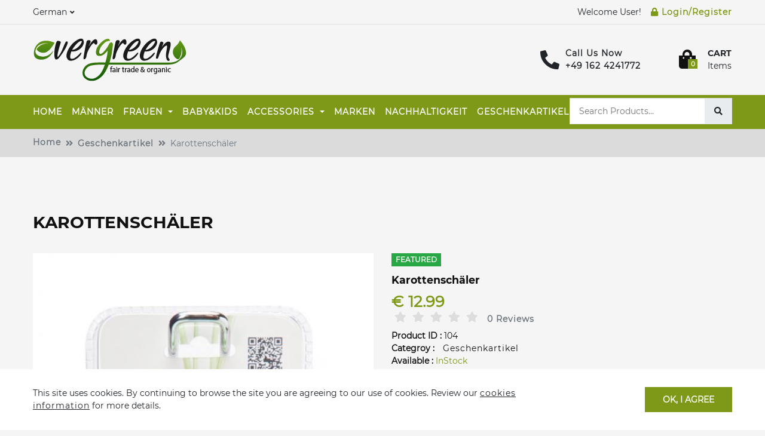

--- FILE ---
content_type: text/html; charset=UTF-8
request_url: https://evergreenshop.de/product-detail/carrot-peeler
body_size: 21101
content:
<!DOCTYPE html>
<html class="no-js" lang="en">
  <head>
<meta charset="utf-8">
<meta http-equiv="X-UA-Compatible" content="IE=edge">
<meta content="width=device-width, initial-scale=1" name="viewport" />

<title>Evergreen | Grown by Nature</title>

<link rel="icon" type="image/png" href="https://evergreenshop.de/images/media/2021/02/IF8XA21310.png">
<meta name="DC.title"  content="Evergreen | Grown by Nature"/>
<meta name="description" content="Evergreen | Grown by Nature"/>
<meta name="keywords" content="Evergreen | Grown by Nature"/>

<!-- Tell the browser to be responsive to screen width -->
<meta content="width=device-width, initial-scale=1, maximum-scale=1, user-scalable=no" name="viewport">
<meta name="csrf-token" content="sLVaLbcBB0AswFjVLcXcQeMXcEQNPUYgzqmZfgvq">
<meta http-equiv="Content-Type" content="text/html; charset=utf-8" />

<!-- Core CSS Files -->
<link rel="stylesheet" type="text/css" href="https://evergreenshop.de/web/css/app.theme.13.css">
<script src="https://evergreenshop.de/web/js/app.js"></script>
 
<!---- onesignal ------>
<script src="https://cdn.onesignal.com/sdks/OneSignalSDK.js" async=""></script>
<script>
var OneSignal = window.OneSignal || [];
OneSignal.push(function() {
	OneSignal.init({
	appId: "",
	notifyButton: {
		enable: true,
	},
	allowLocalhostAsSecureOrigin: true,
	});
});

</script>	

	<style>
.sticky-header .header-sticky-inner nav .navbar-collapse ul .nav-item .nav-link {
font-size: 0.675rem;
padding-right: 8px !important;
padding-left: 0px !important;
}
#carouselExampleIndicators3 .w-100 {    
height: 302px !important;
}
</style>
<style>
	.form-validate .form-row .has-error .form-control {
		color: red !important;
		border-color: red !important;
	}
	.has-error .error-content{
		color: red !important;
		float: left;
		width: 100%;
	}

	.media-main .media h3{
		border-radius: 100%;
		padding: 4px 10px 2px;
		margin-top: 0px;
		margin-bottom: 1px;
		background-color: #dbdbdb;
		text-transform: uppercase;

	}
	.avatar h3 {
		border-radius: 100%;
		padding: 1px 5px 0px;
		margin-top: 0px;
		margin-bottom: 0px;
		background-color: #dbdbdb;
		text-transform: uppercase;
		color: #333;
		font-size: 16px;
	}
	.footer-one .mail li a {
		word-break: break-all;
	}
</style>

  </head>
    <!-- dir="rtl" -->
    <body class="animation-s2 ">
      
      <div class="se-pre-con" id="loader" style="display: block">
        <div class="pre-loader">
          <div class="la-line-scale">
            <div></div>
            <div></div>
            <div></div>
            <div></div>
          </div>
          <p>Loading..</p>
        </div>
     
      </div>

            
      <!-- Header Sections -->

        <!-- Top Offer -->
        <div class="header-area">
                  </div>

        
        <!-- End Top Offer -->
        
        <!-- Header Content -->
        <header id="stickyHeader" class="header-area header-sticky d-none">
          <div class="header-sticky-inner  bg-sticky-bar">
            <div class="container">
    
                <div class="row align-items-center">
                    <div class="col-12 col-lg-2">
                        <div class="logo">
                          <a href="https://evergreenshop.de" class="logo" data-toggle="tooltip" data-placement="bottom" title="logo">
                                                    
                                                        <img class="img-fluid" src="https://evergreenshop.de/images/media/2021/02/jcIB623106.png" alt="Evergreen | Grown by Nature">
                                                        </a>

                          </div>
                    </div>
                    <div class="col-12 col-lg-7" style="position: static;">
                      <nav id="navbar_header_9" class="navbar navbar-expand-lg  bg-nav-bar">
                  
                        <div class="navbar-collapse">
                          <ul class="navbar-nav">
                            <li class="nav-item dropdown "><a class="nav-link  "  href="https://evergreenshop.de/" >
                Home
                </a></li><li class="nav-item dropdown "><a class="nav-link  "  href="https://evergreenshop.de/shop?category=men-s" >
                MÄNNER
                </a></li><li class="nav-item dropdown "><a class="nav-link  dropdown-toggle"  href="https://evergreenshop.de/shop?category=women-s" >
                FRAUEN
                </a><div class="dropdown-menu" >
                <div class="dropdown-submenu submenu1">
                <a class="dropdown-item"  href="https://evergreenshop.de/shop?category=women-s-tops">
                    TOP
                </a>
            </div>
                <div class="dropdown-submenu submenu1">
                <a class="dropdown-item"  href="https://evergreenshop.de/shop?category=women-s-bottoms">
                    Bottom
                </a>
            </div></div></li><li class="nav-item dropdown "><a class="nav-link  "  href="https://evergreenshop.de/page?name=baby-and-kids" >
                Baby&Kids
                </a></li><li class="nav-item dropdown "><a class="nav-link  dropdown-toggle"  href="https://evergreenshop.de/shop?category=accessories" >
                Accessories
                </a><div class="dropdown-menu" >
                <div class="dropdown-submenu submenu1">
                <a class="dropdown-item"  href="https://evergreenshop.de/shop?category=bags">
                    TASCHEN
                </a>
            </div>
                <div class="dropdown-submenu submenu1">
                <a class="dropdown-item"  href="https://evergreenshop.de/shop?category=accessories">
                    Caps
                </a>
            </div></div></li><li class="nav-item dropdown "><a class="nav-link  "  href="https://evergreenshop.de/page?name=brands" >
                MARKEN
                </a></li><li class="nav-item dropdown "><a class="nav-link  "  href="https://evergreenshop.de/page?name=sustainability" >
                NACHHALTIGKEIT
                </a></li><li class="nav-item dropdown "><a class="nav-link  "  href="https://evergreenshop.de/shop?category=men-s" >
                Geschenkartikel
                </a></li>
                                
                          </ul>
                        </div>
                      </nav>
                    </div>
                    <div class="col-12 col-lg-3">
                        <ul class="pro-header-right-options">
                          
                              <li class="dropdown search-field">
                                  <button class="btn btn-light dropdown-toggle" type="button" id="dropdownAccountButton" data-toggle="dropdown" aria-haspopup="true" aria-expanded="false">
                                      <i class="fas fa-search"></i>
                                  </button>
                                  <div class="dropdown-menu" aria-labelledby="dropdownAccountButton">
                                    <form class="form-inline" action="https://evergreenshop.de/shop" method="get">
                                          <div class="search-field-module">
                                              <input type="text" class="form-control" id="inlineFormInputGroup0" name="search" placeholder="Search Products...">
                                              <button class="btn" type="submit">
                                                  <i class="fas fa-search"></i>
                                              </button>
                                          </div>
                                        </form>
                                    
                                  </div>
                                </li>
                            <li class="dropdown profile-tags">
                              <button class="btn btn-light dropdown-toggle" type="button" id="dropdownAccountButton" data-toggle="dropdown" aria-haspopup="true" aria-expanded="false">
                                  <i class="fas fa-user"></i>
                              </button>
                              <div class="dropdown-menu" aria-labelledby="dropdownAccountButton">
                                                                  <a class="dropdown-item" href="https://evergreenshop.de/login">Login/Register</a>                    
                                                                
                              </div>
                            </li>
                            <li>
                              <a href="https://evergreenshop.de/wishlist" class="btn btn-light" >
                                  <i class="far fa-heart"></i>
                                  <span class="badge badge-secondary total_wishlist">0</span>
                              </a>
                            </li>
          
                            <li class="dropdown head-cart-content-fixed">
                              <button class="btn btn-light dropdown-toggle" type="button" id="dropdownCartButton" data-toggle="dropdown" aria-haspopup="true" aria-expanded="false"> 
                                <i class="fas fa-shopping-bag"></i>
                                <span class="badge badge-secondary">0</span>
                              </button> 

                              
                              <div class="dropdown-menu dropdown-menu-right" aria-labelledby="headerOneCartButton">
                                  <ul class="shopping-cart-items">
                                      <li>You have no items in your shopping cart.</li>
                                  </ul>
                              </div>
                                  
                            </li>
                        </ul>
                    </div>
                </div>
            </div>
          </div> 
        </header>
 
<header id="headerEight" class="header-area header-eight  header-desktop d-none d-lg-block d-xl-block">
  <div class="header-mini bg-top-bar">
    <div class="container">
      <div class="row align-items-center">
        <div class="col-12">
          
          <nav id="navbar_0_8" class="navbar navbar-expand-md navbar-dark navbar-0">
            <div class="navbar-lang">
                            <div class="dropdown">
                  <button class="btn dropdown-toggle" type="button" >
                    German
                  </button>
                  <div class="dropdown-menu" >
                                          <a class="dropdown-item" onclick="myFunction1(5)" href="#">
                        English</a>
                                          <a class="dropdown-item" onclick="myFunction1(6)" href="#">
                        German</a>
                     
                    
                  </div>
                </div> 
                <script>
function myFunction1(lang_id) {
 jQuery(function ($) {
  jQuery.ajax({
    beforeSend: function (xhr) { // Add this line
            xhr.setRequestHeader('X-CSRF-Token', $('[name="_csrfToken"]').val());
     },
    url: 'https://evergreenshop.de/change_language',
    type: "POST",
    data: {"languages_id":lang_id,"_token": "sLVaLbcBB0AswFjVLcXcQeMXcEQNPUYgzqmZfgvq"},
    success: function (res) {
      window.location.reload();
    },
  });
});
}
</script>
                 
                 
                </div>               
            
            <div class="navbar-collapse">
                <ul class="navbar-nav">
                  <li class="nav-item">
                    <div class="nav-avatar nav-link">
                      <div class="avatar">
                                            
                      </div>
                      <span> </span>
                    </div>
                  </li>
                                        <li class="nav-item"><div class="nav-link">Welcome User!</div></li>
                      <li class="nav-item"> <a href="https://evergreenshop.de/login" class="nav-link -before"><i class="fa fa-lock" aria-hidden="true"></i>&nbsp;Login/Register</a> </li>                      
                    
                </ul> 
            </div>   
          </nav>
        </div>
      </div>
    </div> 
  </div>
  <div class="header-maxi bg-header-bar">
    <div class="container">
      <div class="row align-items-center">
        <div class="col-12 col-sm-12 col-lg-3">
          <a href="https://evergreenshop.de" class="logo" data-toggle="tooltip" data-placement="bottom" title="logo">
                    
                        <img class="img-fluid" src="https://evergreenshop.de/images/media/2021/02/jcIB623106.png" alt="Evergreen | Grown by Nature">
                        </a>
        </div>
        <div class="col-6 col-sm-6 col-md-4 col-lg-9">
          <ul class="pro-header-right-options">
            <li class="phone-header">
              <a href="#">
                  <i class="fas fa-phone"></i>
                  <span class="block">
                    <span class="title">Call Us Now</span>                    
                    <span class="items" dir="ltr">+49 162 4241772</span>
                  </span>                   
              </a>
            </li>
            <li class="dropdown head-cart-content">
              <button id="dropdownCartButton" class="btn dropdown-toggle" type="button" id="headerOneCartButton"  data-toggle="dropdown" aria-haspopup="true" aria-expanded="false" > 
    <div class="cart-left">
     <i class="fas fa-shopping-bag"></i>
     <span class="badge badge-secondary">0</span>
    </div>
 
       <div class="cart-right d-flex flex-column align-self-end ml-13">
         <span class="title-cart">Cart</span>
         <span class="cart-item"> Items</span>
       </div>
   </button> 
   
<div class="shopping-cart shopping-cart-empty dropdown-menu dropdown-menu-right" aria-labelledby="dropdownMenuButton">
    <ul class="shopping-cart-items">
        <li>You have no items in your shopping cart.</li>
    </ul>
</div>

   <!--
<script src="https://code.jquery.com/jquery-1.9.1.js"></script>
<script src="https://code.jquery.com/ui/1.11.0/jquery-ui.js"></script>
--> 
            </li>
          </ul>
        </div>
      </div>
    </div>
  </div> 
  <div class="header-navbar bg-menu-bar">
      <div class="container">
        <nav id="navbar_header_9" class="navbar navbar-expand-lg  bg-nav-bar">
    
          <div class="navbar-collapse" >
            <ul class="navbar-nav">
              <li class="nav-item dropdown "><a class="nav-link  "  href="https://evergreenshop.de/" >
                Home
                </a></li><li class="nav-item dropdown "><a class="nav-link  "  href="https://evergreenshop.de/shop?category=men-s" >
                MÄNNER
                </a></li><li class="nav-item dropdown "><a class="nav-link  dropdown-toggle"  href="https://evergreenshop.de/shop?category=women-s" >
                FRAUEN
                </a><div class="dropdown-menu" >
                <div class="dropdown-submenu submenu1">
                <a class="dropdown-item"  href="https://evergreenshop.de/shop?category=women-s-tops">
                    TOP
                </a>
            </div>
                <div class="dropdown-submenu submenu1">
                <a class="dropdown-item"  href="https://evergreenshop.de/shop?category=women-s-bottoms">
                    Bottom
                </a>
            </div></div></li><li class="nav-item dropdown "><a class="nav-link  "  href="https://evergreenshop.de/page?name=baby-and-kids" >
                Baby&Kids
                </a></li><li class="nav-item dropdown "><a class="nav-link  dropdown-toggle"  href="https://evergreenshop.de/shop?category=accessories" >
                Accessories
                </a><div class="dropdown-menu" >
                <div class="dropdown-submenu submenu1">
                <a class="dropdown-item"  href="https://evergreenshop.de/shop?category=bags">
                    TASCHEN
                </a>
            </div>
                <div class="dropdown-submenu submenu1">
                <a class="dropdown-item"  href="https://evergreenshop.de/shop?category=accessories">
                    Caps
                </a>
            </div></div></li><li class="nav-item dropdown "><a class="nav-link  "  href="https://evergreenshop.de/page?name=brands" >
                MARKEN
                </a></li><li class="nav-item dropdown "><a class="nav-link  "  href="https://evergreenshop.de/page?name=sustainability" >
                NACHHALTIGKEIT
                </a></li><li class="nav-item dropdown "><a class="nav-link  "  href="https://evergreenshop.de/shop?category=men-s" >
                Geschenkartikel
                </a></li>               
              <li class="nav-item">
              
                <form class="form-inline" action="https://evergreenshop.de/shop" method="get">
                  <div class="search-field-module">          
                    <div class="search-field-wrap">
                        <input  type="text" name="search" placeholder="Search Products..." data-toggle="tooltip" data-placement="bottom" title="Search Products" value="">
                        <button class="btn btn-light swipe-to-top" data-toggle="tooltip" 
                        data-placement="bottom" title="Search Products">
                        <i class="fa fa-search"></i></button>
                    </div>
                  </div>
                </form>
                  </li>
            </ul>
          </div>
        </nav>
      </div>
    </div>
</header>        
        
        <!-- End Header Content -->
        <header id="headerMobile" class="header-area header-mobile d-lg-none d-xl-none">
    <div class="header-mini bg-top-bar">
      <div class="container">
        <div class="row align-items-center">
          <div class="col-12">

            <nav id="navbar_0" class="navbar navbar-expand-md navbar-dark navbar-0">
              <div class="navbar-lang">

                                
                <div class="select-control">
                  <select class="form-control" onchange="myFunction1(this.options[this.selectedIndex].value)" >
                                        <option value="5" >English</option>
                                        <option value="6"  selected >German</option>
                                      </select>
                </div>
                <script>
function myFunction1(lang_id) {
 jQuery(function ($) {
  jQuery.ajax({
    beforeSend: function (xhr) { // Add this line
            xhr.setRequestHeader('X-CSRF-Token', $('[name="_csrfToken"]').val());
     },
    url: 'https://evergreenshop.de/change_language',
    type: "POST",
    data: {"languages_id":lang_id,"_token": "sLVaLbcBB0AswFjVLcXcQeMXcEQNPUYgzqmZfgvq"},
    success: function (res) {
      window.location.reload();
    },
  });
});
}
</script>
                                
                                    <!-- END  Currency LANGUAGE CODE SECTION -->                
            </nav>
          </div>
        </div>
      </div>
    </div>
    <div class="header-maxi bg-header-bar ">
      <div class="container">

        <div class="row align-items-center">
          <div class="col-2 pr-0">
              <div class="navigation-mobile-container">
                  <a href="javascript:void(0)" class="navigation-mobile-toggler">
                      <span class="fas fa-bars"></span>
                  </a>
                  <nav id="navigation-mobile">
                      <div class="logout-main">
                          <div class="welcome">
                            <span> </span>
                          </div>
                                                </div>

                      <a class="main-manu btn btn-primary"  href="https://evergreenshop.de/" >
                Home</a><a class="main-manu btn btn-primary"  href="https://evergreenshop.de/shop?category=men-s" >
                MÄNNER</a><a class="main-manu btn btn-primary"data-toggle="collapse" href="#shoppages1" role="button" aria-expanded="false" aria-controls="shoppages1"  href="https://evergreenshop.de/shop?category=women-s" >
                FRAUEN<span><i class="fas fa-chevron-down"></i></span>
                            <span><i class="fas fa-chevron-up"></i></span></a><div class="sub-manu collapse multi-collapse" id="shoppages1">
                        <ul class="unorder-list"><li class="">
                <div class="dropdown-submenu submenu1"><a class="main-manu btn btn-primary"  href="https://evergreenshop.de/shop?category=women-s-tops" >
            TOP</a>
                <div class="dropdown-submenu submenu1"><a class="main-manu btn btn-primary"  href="https://evergreenshop.de/shop?category=women-s-bottoms" >
            Bottom</a></li></ul>
                        </div><a class="main-manu btn btn-primary"  href="https://evergreenshop.de/page?name=baby-and-kids" >
                Baby&Kids</a><a class="main-manu btn btn-primary"data-toggle="collapse" href="#shoppages2" role="button" aria-expanded="false" aria-controls="shoppages2"  href="https://evergreenshop.de/shop?category=accessories" >
                Accessories<span><i class="fas fa-chevron-down"></i></span>
                            <span><i class="fas fa-chevron-up"></i></span></a><div class="sub-manu collapse multi-collapse" id="shoppages2">
                        <ul class="unorder-list"><li class="">
                <div class="dropdown-submenu submenu1"><a class="main-manu btn btn-primary"  href="https://evergreenshop.de/shop?category=bags" >
            TASCHEN</a>
                <div class="dropdown-submenu submenu1"><a class="main-manu btn btn-primary"  href="https://evergreenshop.de/shop?category=accessories" >
            Caps</a></li></ul>
                        </div><a class="main-manu btn btn-primary"  href="https://evergreenshop.de/page?name=brands" >
                MARKEN</a><a class="main-manu btn btn-primary"  href="https://evergreenshop.de/page?name=sustainability" >
                NACHHALTIGKEIT</a><a class="main-manu btn btn-primary"  href="https://evergreenshop.de/shop?category=men-s" >
                Geschenkartikel</a>
                     
                                              <div class="nav-link">Welcome!</div>
                         <a href="https://evergreenshop.de/login" class="main-manu btn btn-primary"><i class="fa fa-lock" aria-hidden="true"></i>&nbsp;Login/Register</a>
                                         </nav>
              </div>

          </div>



          <div class="col-8">
            <a href="https://evergreenshop.de" class="logo">
              
                            <img class="img-fluid" src="https://evergreenshop.de/images/media/2021/02/jcIB623106.png" alt="Evergreen | Grown by Nature">
                         </a>
          </div>

          <div class="col-2 pl-0">              
              <ul class="pro-header-right-options" id="resposive-header-cart">
                <li class="dropdown">

              
    <button class="btn dropdown-toggle" type="button" id="headerOneCartButton" data-toggle="dropdown" aria-haspopup="true" aria-expanded="false"> 
    <div class="cart-left">
      <i class="fas fa-shopping-bag"></i>
      <span class="badge badge-secondary">0</span>
    </div>
  
    </button> 
    
      
          <div class="dropdown-menu dropdown-menu-right" aria-labelledby="headerOneCartButton">
              <ul class="shopping-cart-items">
                  <li>You have no items in your shopping cart.</li>
              </ul>
          </div>
            
  
  
  
  
<!--
  <script src="https://code.jquery.com/jquery-1.9.1.js"></script>
  <script src="https://code.jquery.com/ui/1.11.0/jquery-ui.js"></script>
-->
                </ul> 
          </div>
          </div>
        </div>
      </div>
    </div>
  </div>
      <div class="header-navbar bg-menu-bar">
      <div class="container">
        <form class="form-inline" action="https://evergreenshop.de/shop" method="get">
          <div class="search">
            <div class="select-control">
              <select class="form-control" name="category">
                <option value="">Categories</option><option value="bags" >TASCHEN</option><option value="men-s" >Männer</option><option value="men-s-shirts" >-Shirts</option><option value="women-s" >Damen</option><option value="kid-s" >Kinder</option><option value="accessories" >Accessories</option><option value="women-s-bottoms" >Bottoms</option><option value="women-s-tops" >Tops</option><option value="gift-items" >Geschenkartikel</option>              </select>
            </div>
            <input  type="search" name="search" placeholder="Search Products..."  value="">
            <button class="btn btn-secondary" type="submit">
            <i class="fa fa-search"></i></button>
          </div>
        </form>
      </div>
    </div>
</header>
      <!-- End of Header Sections -->
      
       <!-- NOTIFICATION CONTENT -->
         <style>
.top-alert {
  position: fixed;
  top: 0px;
  width: 100%;
  z-index: 100000;
  left: 0;
  padding: 20px;
  display: inline-block;
  text-align: center;
}
.top-alert .alert {
  width: auto !important;
  height: 100%;
  display: inline;
  position: relative;
  margin: 0;
}
.top-alert .alert .close {
  position: absolute;
  top: 11px;
  right: 10px;
  color: inherit;
}

</style>
  <div class="top-alert" id="alert-pro" style="display:none;">
    <div class="alert alert-success ">
      <i class="glyphicon glyphicon-exclamation-sign"></i>
       
      Product added successfully!      </button>
    </div>
  </div>
  <div class="top-alert" id="alert-exceed" style="display:none;">
    <div class="alert alert-danger ">
      <i class="glyphicon glyphicon-exclamation-sign"></i>
      Ops! Product exceeded from available stock or maximum order quantity    </div>
  </div>
  <div class="top-alert" id="alert-compare" style="display:none;">
    <div class="alert alert-success ">
      <i class="glyphicon glyphicon-exclamation-sign"></i>
        Product Is Ready To Comapre!      </button>
    </div>
  </div>
  <div class="top-alert" id="alert-liked" style="display:none;">
    <div class="alert alert-success ">
      <i class="glyphicon glyphicon-exclamation-sign"></i>
        website.Product Is Liked!      </button>
    </div>
  </div>
  <div class="top-alert" id="alert-disliked" style="display:none;">
    <div class="alert alert-success ">
      <i class="glyphicon glyphicon-exclamation-sign"></i>
        website.Product Is DisLiked!      </button>
    </div>
  </div>
  <div class="top-alert" id="alert-login-first" style="display:none;">
    <div class="alert alert-success ">
      <i class="glyphicon glyphicon-exclamation-sign"></i>
        Please Login First      </button>
    </div>
  </div>
      <!-- END NOTIFICATION CONTENT -->
         <div class="container-fuild">
  <nav aria-label="breadcrumb">
      <div class="container">
          <ol class="breadcrumb">
            <li class="breadcrumb-item"><a href="https://evergreenshop.de">Home</a></li>

                              <li class="breadcrumb-item active"><a href="https://evergreenshop.de/shop?category=gift-items">Geschenkartikel</a></li>
                                          <li class="breadcrumb-item active">Karottenschäler</li>
                        </ol>
      </div>
    </nav>
</div> 

<section class="pro-content">
  <div class="container">
    <div class="page-heading-title">
        <h2> Karottenschäler 
        </h2>         
    </div>
</div>

<section class="product-page">
  <div class="container"> 
    <div class="row">
      <div class="col-12 col-lg-6  ">
          <div class="slider-wrapper pd2">
              <div class="slider-for">
                
                <a class="slider-for__item ex1 fancybox-button" href="https://evergreenshop.de/images/media/2022/11/large1667261615BZe8I01112.jpg" data-fancybox-group="fancybox-button">
                  <img src="https://evergreenshop.de/images/media/2022/11/large1667261615BZe8I01112.jpg" alt="Zoom Image" />
                </a>
            
                                                                                      <a class="slider-for__item ex1 fancybox-button" href="https://evergreenshop.de/images/media/2022/11/i333c01312.jpg" data-fancybox-group="fancybox-button">
                    <img src="https://evergreenshop.de/images/media/2022/11/i333c01312.jpg" alt="Zoom Image" />
                  </a>
                                                                                      
                  <a class="slider-for__item ex1 fancybox-button" href="https://evergreenshop.de/images/media/2022/11/large1667261615i333c01312.jpg" data-fancybox-group="fancybox-button" >
                    <img src="https://evergreenshop.de/images/media/2022/11/large1667261615i333c01312.jpg" alt="Zoom Image" />
                  </a>
                  
                                                                                      
                  <a class="slider-for__item ex1 fancybox-button" href="https://evergreenshop.de/images/media/2022/11/large1667261615VOTfg01112.jpg" data-fancybox-group="fancybox-button" >
                    <img src="https://evergreenshop.de/images/media/2022/11/large1667261615VOTfg01112.jpg" alt="Zoom Image" />
                  </a>
                  
                                                                      <a class="slider-for__item ex1 fancybox-button" href="https://evergreenshop.de/images/media/2022/11/VOTfg01112.jpg" data-fancybox-group="fancybox-button">
                    <img src="https://evergreenshop.de/images/media/2022/11/VOTfg01112.jpg" alt="Zoom Image" />
                  </a>
                                                                                      
                  <a class="slider-for__item ex1 fancybox-button" href="https://evergreenshop.de/images/media/2022/11/large1667261614tvmqi01112.jpg" data-fancybox-group="fancybox-button" >
                    <img src="https://evergreenshop.de/images/media/2022/11/large1667261614tvmqi01112.jpg" alt="Zoom Image" />
                  </a>
                  
                                                                      <a class="slider-for__item ex1 fancybox-button" href="https://evergreenshop.de/images/media/2022/11/tvmqi01112.jpg" data-fancybox-group="fancybox-button">
                    <img src="https://evergreenshop.de/images/media/2022/11/tvmqi01112.jpg" alt="Zoom Image" />
                  </a>
                                                                                                                                          <a class="slider-for__item ex1 fancybox-button" href="https://evergreenshop.de/images/media/2022/11/pYtJ801712.jpg" data-fancybox-group="fancybox-button">
                    <img src="https://evergreenshop.de/images/media/2022/11/pYtJ801712.jpg" alt="Zoom Image" />
                  </a>
                                                                                                                        
                  <a class="slider-for__item ex1 fancybox-button" href="https://evergreenshop.de/images/media/2022/11/large1667261614pYtJ801712.jpg" data-fancybox-group="fancybox-button" >
                    <img src="https://evergreenshop.de/images/media/2022/11/large1667261614pYtJ801712.jpg" alt="Zoom Image" />
                  </a>
                  
                                                </div>
            
              <div class="slider-nav">
                                <div class="slider-nav__item">
                  <img src="https://evergreenshop.de/images/media/2022/11/thumbnail1667261615BZe8I01112.jpg" alt="Zoom Image"/>
                </div>
            
                                  
                                                    
                                                    
                                      <div class="slider-nav__item">
                      <img src="https://evergreenshop.de/images/media/2022/11/thumbnail1667261615i333c01312.jpg" alt="Zoom Image"/>
                    </div>
                                                    
                                                    
                                      <div class="slider-nav__item">
                      <img src="https://evergreenshop.de/images/media/2022/11/thumbnail1667261615VOTfg01112.jpg" alt="Zoom Image"/>
                    </div>
                                                    
                                                    
                                                    
                                                    
                                                    
                                                    
                                                    
                                      <div class="slider-nav__item">
                      <img src="https://evergreenshop.de/images/media/2022/11/thumbnail1667261614tvmqi01112.jpg" alt="Zoom Image"/>
                    </div>
                                                    
                                                    
                                                    
                                      <div class="slider-nav__item">
                      <img src="https://evergreenshop.de/images/media/2022/11/thumbnail1667261614pYtJ801712.jpg" alt="Zoom Image"/>
                    </div>
                                                    
                                                  
              </div>
            </div>
      </div>
      <div class="col-12 col-lg-6 d-none">
        <div class="general-product" data-aos="fade-up"
        data-aos-anchor-placement="top-bottom">
          <div class="container">
              <div class="product-m-carousel-js">
                <div class="col-12 col-md-12 col-lg-6">
                  <div class="product">
                    <article>
                      <img src="https://evergreenshop.de/images/media/2022/11/large1667261615BZe8I01112.jpg" class="img-fluid" alt="blogImage">
                        <div class="over"></div>
                    </article>
                  </div>
                </div>

                                                                                      <div class="col-12 col-md-12 col-lg-6">
                    <div class="product">
                      <article>
                        <img src="https://evergreenshop.de/images/media/2022/11/i333c01312.jpg" class="img-fluid" alt="blogImage">
                          <div class="over"></div>
                      </article>
                    </div>
                  </div>
                                                                                      
                  <div class="col-12 col-md-12 col-lg-6">
                    <div class="product">
                      <article>
                        <img src="https://evergreenshop.de/images/media/2022/11/large1667261615i333c01312.jpg" class="img-fluid" alt="blogImage">
                          <div class="over"></div>
                      </article>
                    </div>
                  </div>
                  
                                                                                      
                  <div class="col-12 col-md-12 col-lg-6">
                    <div class="product">
                      <article>
                        <img src="https://evergreenshop.de/images/media/2022/11/large1667261615VOTfg01112.jpg" class="img-fluid" alt="blogImage">
                          <div class="over"></div>
                      </article>
                    </div>
                  </div>
                  
                                                                      <div class="col-12 col-md-12 col-lg-6">
                    <div class="product">
                      <article>
                        <img src="https://evergreenshop.de/images/media/2022/11/VOTfg01112.jpg" class="img-fluid" alt="blogImage">
                          <div class="over"></div>
                      </article>
                    </div>
                  </div>
                                                                                      
                  <div class="col-12 col-md-12 col-lg-6">
                    <div class="product">
                      <article>
                        <img src="https://evergreenshop.de/images/media/2022/11/large1667261614tvmqi01112.jpg" class="img-fluid" alt="blogImage">
                          <div class="over"></div>
                      </article>
                    </div>
                  </div>
                  
                                                                      <div class="col-12 col-md-12 col-lg-6">
                    <div class="product">
                      <article>
                        <img src="https://evergreenshop.de/images/media/2022/11/tvmqi01112.jpg" class="img-fluid" alt="blogImage">
                          <div class="over"></div>
                      </article>
                    </div>
                  </div>
                                                                                                                                          <div class="col-12 col-md-12 col-lg-6">
                    <div class="product">
                      <article>
                        <img src="https://evergreenshop.de/images/media/2022/11/pYtJ801712.jpg" class="img-fluid" alt="blogImage">
                          <div class="over"></div>
                      </article>
                    </div>
                  </div>
                                                                                                                        
                  <div class="col-12 col-md-12 col-lg-6">
                    <div class="product">
                      <article>
                        <img src="https://evergreenshop.de/images/media/2022/11/large1667261614pYtJ801712.jpg" class="img-fluid" alt="blogImage">
                          <div class="over"></div>
                      </article>
                    </div>
                  </div>
                  
                                  
                
                </div>  
          </div>
        </div>  
      </div>
      <div class="col-12 col-lg-6">
          <div class="row">
              <div class="col-12 col-md-12">
                <div class="badges">

                  
                                                                <span class="badge badge-success">Featured</span>     
                                
                
              </div>

                <h5 class="pro-title">Karottenschäler</h5>
          
          <div class="price">                     
                                    
            <price class="total_price">€ 12.99 </price>
                                           
            </div>

            <div class="pro-rating">
              <fieldset class="disabled-ratings">                                           
                <label class = "full fa " for="star_5" title="Awesome - 5 stars"></label>
                <label class = "full fa " for="star_4" title="Pretty good - 4 stars"></label>                                          
                <label class = "full fa " for="star_3" title="Pretty good - 3 stars"></label>                                          
                <label class = "full fa " for="star_2" title="Meh - 2 stars"></label>
                 <label class = "full fa " for="star1" title="Meh - 1 stars"></label>
              </fieldset>                                          
              <a href="#review" id="review-tabs" data-toggle="pill" role="tab" class="btn-link">0 Reviews </a>
            </div>

          <div class="pro-infos">
              <div class="pro-single-info"><b>Product ID : </b>104</div>
              <div class="pro-single-info"><b>Categroy  : </b>
                                                    
                    
                  
                                <a href=https://evergreenshop.de/shop?category=Geschenkartikel>Geschenkartikel</a>                </div>
             
                <div class="pro-single-info"><b>Available : </b>
              

                                     
                      <span class="text-secondary">InStock</span>    
                                    
                
                              </div>
              <p>
                                
                    
                  <div class="pro-single-info" id="min_max_setting3"><b>Min Order Limit : </b>1</div>
                    
                 
                               
                 
                    
                  <div class="pro-single-info"   style="display:none;"  id="min_max_setting2"><b>Max Order Limit : </b>9999</div>
                    
                 
                
                </p>
          </div>

          <form name="attributes" id="add-Product-form" method="post" >
            <input type="hidden" name="products_id" value="104">

            <input type="hidden" name="products_price" id="products_price" value="12.99">

            <input type="hidden" name="checkout" id="checkout_url" value=" false " >

            <input type="hidden" id="max_order" value="9999" >
             

                  
      
                   <div class="pro-counter" >
              <div class="input-group item-quantity">                    
                  
                  <input type="text" readonly name="quantity" class="form-control qty" value="  1  " min="1" max="9999">    <span class="input-group-btn">
                  
                      <button type="button" class="quantity-plus1 btn qtyplus">
                          <i class="fas fa-plus"></i>
                      </button>
                  
                      <button type="button" class="quantity-minus1 btn qtyminus">
                          <i class="fas fa-minus"></i>
                      </button>
                  </span>
                </div>
                
                                                        
                                            <button class="btn btn-secondary btn-lg swipe-to-top add-to-Cart"  type="button" products_id="104">In den Warenkorb</button>
                      
                                      
                                 
        
          </div>
          
        </form>

          <div class="pro-sub-buttons">
              <div class="buttons">
                  <button class="btn btn-link is_liked" products_id="104" style="padding-left: 0;"><i class="fas fa-heart"></i> Add to Wishlist </button>
                  <button type="button" class="btn btn-link" onclick="myFunction3(104)"><i class="fas fa-align-right"></i>Add to Compare</button>
              
              </div>
              <!-- AddToAny BEGIN -->
              <div class="a2a_kit a2a_kit_size_32 a2a_default_style">
                <a class="a2a_dd" href="https://www.addtoany.com/share"></a>
                <a class="a2a_button_facebook"></a>
                <a class="a2a_button_twitter"></a>
                <a class="a2a_button_email"></a>
                </div>
                <script async src="https://static.addtoany.com/menu/page.js"></script>
                <!-- AddToAny END -->
              
          </div>
          
          </div>
        </div>
          <div class="row">
              <div class="col-12 col-md-12">
                <div class="nav nav-pills" role="tablist">
                  <a class="nav-link nav-item  active" href="#description" id="description-tab" data-toggle="pill" role="tab">Descriptions</a> 
                  <a class="nav-link nav-item" href="#review" id="review-tab" data-toggle="pill" role="tab" >Reviews</a>
                </div> 
                <div class="tab-content">
                  <div role="tabpanel" class="tab-pane fade active show" id="description" aria-labelledby="description-tab">
                    <p>Karottensch&auml;ler&nbsp;</p>

<p>Gelb, Gr&uuml;n, Rot</p>

<p>20 x 10 x 5 cm</p>

<p>Edelstahl, ABS</p>                        
                  </div>  
                  <div role="tabpanel" class="tab-pane fade " id="review" aria-labelledby="review-tab">
                    <div class="reviews">
                                              <div class="review-bubbles">
                            <h2>
                              Customer Reviews                            </h2>                            
                                                          
                        </div>
                                                                    </div>

                      
                  </div> 
              </div>
          </div>      
      
        </div>

      </div>
    </div>
  </div>
</section>
</section>


<section class="product-content pro-content">
  <div class="container">
      <div class="row justify-content-center">
          <div class="col-12 col-lg-6">
              <div class="pro-heading-title">
                <h2> Related Products                </h2>
                <p> 
                  Lorem ipsum dolor sit amet, consectetur adipiscing elit. Morbi venenatis felis tempus feugiat maximus.                </div>
          </div>
    
        </div>
  </div>
  <div class="general-product">
    <div class="container p-0">
        <div class="product-carousel-js">      
                                                   
                <div class="slik">
                  <div class="product product11">
  <article>
    <div class="thumb">
      <div class="badges">
         
                  
      
              <span class="badge badge-success">Featured</span>                                            
         
      </div>
      <div class="producthover ">
        <div class="icons">         
         

          <a href="javascript:void(0)" class="icon active swipe-to-top is_liked" products_id="106" data-toggle="tooltip" data-placement="bottom" title="" data-original-title="Wishlist">
            <i class="fas fa-heart"></i>
          </a>

          <div class="icon swipe-to-top modal_show" products_id ="106" data-toggle="tooltip" data-placement="bottom" title="Quick View">
            <i class="fas fa-eye"></i>
          </div>
          <a onclick="myFunction3(106)" class="btn-secondary icon swipe-to-top" data-toggle="tooltip" data-placement="bottom" title="Compare">
            <i class="fas fa-align-right" data-fa-transform="rotate-90"></i>
          </a>
        
        </div>
        
      </div>

      <img class="img-fluid" src="https://evergreenshop.de/images/media/2022/11/TNVof01812.JPG" alt="Allzweck Schneidebrett">
    </div>
    
    <div class="content">
      <span class="tag">
        Geschenkartikel                                 
      </span>
      <h5 class="title"><a href="https://evergreenshop.de/product-detail/chopping-board">Allzweck Schneidebrett</a></h5>
      <p>
        Allzweck Schneidebrett      </p>
      <div class="price">                     
                  €&nbsp;21.99&nbsp;
                                 
      </div>  

      <div class="pro-counter">
          <div class="input-group item-quantity">
            
            <input name="products_106" type="text" readonly value="1" class="form-control qty products_106" max="9999" min="1" >
            <span class="input-group-btn">
                <button type="button" value="quantity" class="quantity-plus1 btn qtypluscart" data-type="plus" data-field="">
                    <i class="fas fa-plus"></i>
                </button>
            
                <button type="button" value="quantity" class="quantity-minus1 btn qtyminuscart" data-type="minus" data-field="">
                    <i class="fas fa-minus"></i>
                </button>
            </span>
          </div>

                                      <button type="button" class="btn-secondary btn icon swipe-to-top cart" products_id="106" data-toggle="tooltip" data-placement="bottom" title="In den Warenkorb"><i class="fas fa-shopping-bag"></i></button>
                          
      </div>
    </div>
  </article>
</div>                </div>  
                                                                     
                <div class="slik">
                  <div class="product product11">
  <article>
    <div class="thumb">
      <div class="badges">
         
                  
      
              <span class="badge badge-success">Featured</span>                                            
         
      </div>
      <div class="producthover ">
        <div class="icons">         
         

          <a href="javascript:void(0)" class="icon active swipe-to-top is_liked" products_id="105" data-toggle="tooltip" data-placement="bottom" title="" data-original-title="Wishlist">
            <i class="fas fa-heart"></i>
          </a>

          <div class="icon swipe-to-top modal_show" products_id ="105" data-toggle="tooltip" data-placement="bottom" title="Quick View">
            <i class="fas fa-eye"></i>
          </div>
          <a onclick="myFunction3(105)" class="btn-secondary icon swipe-to-top" data-toggle="tooltip" data-placement="bottom" title="Compare">
            <i class="fas fa-align-right" data-fa-transform="rotate-90"></i>
          </a>
        
        </div>
        
      </div>

      <img class="img-fluid" src="https://evergreenshop.de/images/media/2022/11/medium16672614178gQcA01512.jpg" alt="Flaschenverschluss (Beanie)">
    </div>
    
    <div class="content">
      <span class="tag">
        Geschenkartikel                                 
      </span>
      <h5 class="title"><a href="https://evergreenshop.de/product-detail/bottles-cap-beanie-1">Flaschenverschluss (Beanie)</a></h5>
      <p>
        Flaschenverschluss (Beanie)      </p>
      <div class="price">                     
                  €&nbsp;14.99&nbsp;
                                 
      </div>  

      <div class="pro-counter">
          <div class="input-group item-quantity">
            
            <input name="products_105" type="text" readonly value="1" class="form-control qty products_105" max="9999" min="1" >
            <span class="input-group-btn">
                <button type="button" value="quantity" class="quantity-plus1 btn qtypluscart" data-type="plus" data-field="">
                    <i class="fas fa-plus"></i>
                </button>
            
                <button type="button" value="quantity" class="quantity-minus1 btn qtyminuscart" data-type="minus" data-field="">
                    <i class="fas fa-minus"></i>
                </button>
            </span>
          </div>

                                      <button type="button" class="btn-secondary btn icon swipe-to-top cart" products_id="105" data-toggle="tooltip" data-placement="bottom" title="In den Warenkorb"><i class="fas fa-shopping-bag"></i></button>
                          
      </div>
    </div>
  </article>
</div>                </div>  
                                                                                                     
                <div class="slik">
                  <div class="product product11">
  <article>
    <div class="thumb">
      <div class="badges">
         
                  
      
              <span class="badge badge-success">Featured</span>                                            
         
      </div>
      <div class="producthover ">
        <div class="icons">         
         

          <a href="javascript:void(0)" class="icon active swipe-to-top is_liked" products_id="103" data-toggle="tooltip" data-placement="bottom" title="" data-original-title="Wishlist">
            <i class="fas fa-heart"></i>
          </a>

          <div class="icon swipe-to-top modal_show" products_id ="103" data-toggle="tooltip" data-placement="bottom" title="Quick View">
            <i class="fas fa-eye"></i>
          </div>
          <a onclick="myFunction3(103)" class="btn-secondary icon swipe-to-top" data-toggle="tooltip" data-placement="bottom" title="Compare">
            <i class="fas fa-align-right" data-fa-transform="rotate-90"></i>
          </a>
        
        </div>
        
      </div>

      <img class="img-fluid" src="https://evergreenshop.de/images/media/2022/11/medium16672614186hMZT01812.jpg" alt="Flaschenverschluss (Beanie)">
    </div>
    
    <div class="content">
      <span class="tag">
        Geschenkartikel                                 
      </span>
      <h5 class="title"><a href="https://evergreenshop.de/product-detail/bottles-cap-beanie">Flaschenverschluss (Beanie)</a></h5>
      <p>
        Flaschenverschluss (Beanie)      </p>
      <div class="price">                     
                  €&nbsp;14.99&nbsp;
                                 
      </div>  

      <div class="pro-counter">
          <div class="input-group item-quantity">
            
            <input name="products_103" type="text" readonly value="1" class="form-control qty products_103" max="9999" min="1" >
            <span class="input-group-btn">
                <button type="button" value="quantity" class="quantity-plus1 btn qtypluscart" data-type="plus" data-field="">
                    <i class="fas fa-plus"></i>
                </button>
            
                <button type="button" value="quantity" class="quantity-minus1 btn qtyminuscart" data-type="minus" data-field="">
                    <i class="fas fa-minus"></i>
                </button>
            </span>
          </div>

                                      <button type="button" class="btn-secondary btn icon swipe-to-top cart" products_id="103" data-toggle="tooltip" data-placement="bottom" title="In den Warenkorb"><i class="fas fa-shopping-bag"></i></button>
                          
      </div>
    </div>
  </article>
</div>                </div>  
                                                                     
                <div class="slik">
                  <div class="product product11">
  <article>
    <div class="thumb">
      <div class="badges">
         
                  
      
              <span class="badge badge-success">Featured</span>                                            
         
      </div>
      <div class="producthover ">
        <div class="icons">         
         

          <a href="javascript:void(0)" class="icon active swipe-to-top is_liked" products_id="102" data-toggle="tooltip" data-placement="bottom" title="" data-original-title="Wishlist">
            <i class="fas fa-heart"></i>
          </a>

          <div class="icon swipe-to-top modal_show" products_id ="102" data-toggle="tooltip" data-placement="bottom" title="Quick View">
            <i class="fas fa-eye"></i>
          </div>
          <a onclick="myFunction3(102)" class="btn-secondary icon swipe-to-top" data-toggle="tooltip" data-placement="bottom" title="Compare">
            <i class="fas fa-align-right" data-fa-transform="rotate-90"></i>
          </a>
        
        </div>
        
      </div>

      <img class="img-fluid" src="https://evergreenshop.de/images/media/2022/11/medium1667261229LUBOJ01512.jpg" alt="Topfwächter (Männchen)">
    </div>
    
    <div class="content">
      <span class="tag">
        Geschenkartikel                                 
      </span>
      <h5 class="title"><a href="https://evergreenshop.de/product-detail/pot-guard-male">Topfwächter (Männchen)</a></h5>
      <p>
        Topfwächter (Männchen)      </p>
      <div class="price">                     
                  €&nbsp;12.99&nbsp;
                                 
      </div>  

      <div class="pro-counter">
          <div class="input-group item-quantity">
            
            <input name="products_102" type="text" readonly value="1" class="form-control qty products_102" max="9999" min="1" >
            <span class="input-group-btn">
                <button type="button" value="quantity" class="quantity-plus1 btn qtypluscart" data-type="plus" data-field="">
                    <i class="fas fa-plus"></i>
                </button>
            
                <button type="button" value="quantity" class="quantity-minus1 btn qtyminuscart" data-type="minus" data-field="">
                    <i class="fas fa-minus"></i>
                </button>
            </span>
          </div>

                                      <button type="button" class="btn-secondary btn icon swipe-to-top cart" products_id="102" data-toggle="tooltip" data-placement="bottom" title="In den Warenkorb"><i class="fas fa-shopping-bag"></i></button>
                          
      </div>
    </div>
  </article>
</div>                </div>  
                                                                     
                <div class="slik">
                  <div class="product product11">
  <article>
    <div class="thumb">
      <div class="badges">
         
                  
      
              <span class="badge badge-success">Featured</span>                                            
         
      </div>
      <div class="producthover ">
        <div class="icons">         
         

          <a href="javascript:void(0)" class="icon active swipe-to-top is_liked" products_id="100" data-toggle="tooltip" data-placement="bottom" title="" data-original-title="Wishlist">
            <i class="fas fa-heart"></i>
          </a>

          <div class="icon swipe-to-top modal_show" products_id ="100" data-toggle="tooltip" data-placement="bottom" title="Quick View">
            <i class="fas fa-eye"></i>
          </div>
          <a onclick="myFunction3(100)" class="btn-secondary icon swipe-to-top" data-toggle="tooltip" data-placement="bottom" title="Compare">
            <i class="fas fa-align-right" data-fa-transform="rotate-90"></i>
          </a>
        
        </div>
        
      </div>

      <img class="img-fluid" src="https://evergreenshop.de/images/media/2022/10/Voo1w31311.jpg" alt="Weinflaschen-Verschluss und Ausgiesser (Hase)">
    </div>
    
    <div class="content">
      <span class="tag">
        Geschenkartikel                                 
      </span>
      <h5 class="title"><a href="https://evergreenshop.de/product-detail/wine-bottle-stopper-and-infuser-bunny">Weinflaschen-Verschluss und Ausgiesser (Hase)</a></h5>
      <p>
        Weinflaschen-Verschluss und Ausgiesser (Hase)      </p>
      <div class="price">                     
                  €&nbsp;12.99&nbsp;
                                 
      </div>  

      <div class="pro-counter">
          <div class="input-group item-quantity">
            
            <input name="products_100" type="text" readonly value="1" class="form-control qty products_100" max="9999" min="1" >
            <span class="input-group-btn">
                <button type="button" value="quantity" class="quantity-plus1 btn qtypluscart" data-type="plus" data-field="">
                    <i class="fas fa-plus"></i>
                </button>
            
                <button type="button" value="quantity" class="quantity-minus1 btn qtyminuscart" data-type="minus" data-field="">
                    <i class="fas fa-minus"></i>
                </button>
            </span>
          </div>

                                      <button type="button" class="btn-secondary btn icon swipe-to-top cart" products_id="100" data-toggle="tooltip" data-placement="bottom" title="In den Warenkorb"><i class="fas fa-shopping-bag"></i></button>
                          
      </div>
    </div>
  </article>
</div>                </div>  
                                                                     
                <div class="slik">
                  <div class="product product11">
  <article>
    <div class="thumb">
      <div class="badges">
         
                  
      
              <span class="badge badge-success">Featured</span>                                            
         
      </div>
      <div class="producthover ">
        <div class="icons">         
         

          <a href="javascript:void(0)" class="icon active swipe-to-top is_liked" products_id="99" data-toggle="tooltip" data-placement="bottom" title="" data-original-title="Wishlist">
            <i class="fas fa-heart"></i>
          </a>

          <div class="icon swipe-to-top modal_show" products_id ="99" data-toggle="tooltip" data-placement="bottom" title="Quick View">
            <i class="fas fa-eye"></i>
          </div>
          <a onclick="myFunction3(99)" class="btn-secondary icon swipe-to-top" data-toggle="tooltip" data-placement="bottom" title="Compare">
            <i class="fas fa-align-right" data-fa-transform="rotate-90"></i>
          </a>
        
        </div>
        
      </div>

      <img class="img-fluid" src="https://evergreenshop.de/images/media/2022/10/onpz731311.jpg" alt="Ausgießer und Stopfer (Öladdin)">
    </div>
    
    <div class="content">
      <span class="tag">
        Geschenkartikel                                 
      </span>
      <h5 class="title"><a href="https://evergreenshop.de/product-detail/pourer-and-stopper-oiladdin">Ausgießer und Stopfer (Öladdin)</a></h5>
      <p>
        Ausgießer und Stopfer (Öladdin)      </p>
      <div class="price">                     
                  €&nbsp;12.99&nbsp;
                                 
      </div>  

      <div class="pro-counter">
          <div class="input-group item-quantity">
            
            <input name="products_99" type="text" readonly value="1" class="form-control qty products_99" max="9999" min="1" >
            <span class="input-group-btn">
                <button type="button" value="quantity" class="quantity-plus1 btn qtypluscart" data-type="plus" data-field="">
                    <i class="fas fa-plus"></i>
                </button>
            
                <button type="button" value="quantity" class="quantity-minus1 btn qtyminuscart" data-type="minus" data-field="">
                    <i class="fas fa-minus"></i>
                </button>
            </span>
          </div>

                                      <button type="button" class="btn-secondary btn icon swipe-to-top cart" products_id="99" data-toggle="tooltip" data-placement="bottom" title="In den Warenkorb"><i class="fas fa-shopping-bag"></i></button>
                          
      </div>
    </div>
  </article>
</div>                </div>  
                                                                     
                <div class="slik">
                  <div class="product product11">
  <article>
    <div class="thumb">
      <div class="badges">
         
                  
      
              <span class="badge badge-success">Featured</span>                                            
         
      </div>
      <div class="producthover ">
        <div class="icons">         
         

          <a href="javascript:void(0)" class="icon active swipe-to-top is_liked" products_id="98" data-toggle="tooltip" data-placement="bottom" title="" data-original-title="Wishlist">
            <i class="fas fa-heart"></i>
          </a>

          <div class="icon swipe-to-top modal_show" products_id ="98" data-toggle="tooltip" data-placement="bottom" title="Quick View">
            <i class="fas fa-eye"></i>
          </div>
          <a onclick="myFunction3(98)" class="btn-secondary icon swipe-to-top" data-toggle="tooltip" data-placement="bottom" title="Compare">
            <i class="fas fa-align-right" data-fa-transform="rotate-90"></i>
          </a>
        
        </div>
        
      </div>

      <img class="img-fluid" src="https://evergreenshop.de/images/media/2022/10/gZ0UJ31611.jpg" alt="Zestenreibe ">
    </div>
    
    <div class="content">
      <span class="tag">
        Geschenkartikel                                 
      </span>
      <h5 class="title"><a href="https://evergreenshop.de/product-detail/zest-grater">Zestenreibe </a></h5>
      <p>
        Zestenreibe       </p>
      <div class="price">                     
                  €&nbsp;12.99&nbsp;
                                 
      </div>  

      <div class="pro-counter">
          <div class="input-group item-quantity">
            
            <input name="products_98" type="text" readonly value="1" class="form-control qty products_98" max="9999" min="1" >
            <span class="input-group-btn">
                <button type="button" value="quantity" class="quantity-plus1 btn qtypluscart" data-type="plus" data-field="">
                    <i class="fas fa-plus"></i>
                </button>
            
                <button type="button" value="quantity" class="quantity-minus1 btn qtyminuscart" data-type="minus" data-field="">
                    <i class="fas fa-minus"></i>
                </button>
            </span>
          </div>

                                      <button type="button" class="btn-secondary btn icon swipe-to-top cart" products_id="98" data-toggle="tooltip" data-placement="bottom" title="In den Warenkorb"><i class="fas fa-shopping-bag"></i></button>
                          
      </div>
    </div>
  </article>
</div>                </div>  
                                                                     
                <div class="slik">
                  <div class="product product11">
  <article>
    <div class="thumb">
      <div class="badges">
         
                  
      
              <span class="badge badge-success">Featured</span>                                            
         
      </div>
      <div class="producthover ">
        <div class="icons">         
         

          <a href="javascript:void(0)" class="icon active swipe-to-top is_liked" products_id="97" data-toggle="tooltip" data-placement="bottom" title="" data-original-title="Wishlist">
            <i class="fas fa-heart"></i>
          </a>

          <div class="icon swipe-to-top modal_show" products_id ="97" data-toggle="tooltip" data-placement="bottom" title="Quick View">
            <i class="fas fa-eye"></i>
          </div>
          <a onclick="myFunction3(97)" class="btn-secondary icon swipe-to-top" data-toggle="tooltip" data-placement="bottom" title="Compare">
            <i class="fas fa-align-right" data-fa-transform="rotate-90"></i>
          </a>
        
        </div>
        
      </div>

      <img class="img-fluid" src="https://evergreenshop.de/images/media/2022/10/medium16672585122n3s931411.jpg" alt="Tee-Ei (Koala)">
    </div>
    
    <div class="content">
      <span class="tag">
        Geschenkartikel                                 
      </span>
      <h5 class="title"><a href="https://evergreenshop.de/product-detail/tea-infuser-koala">Tee-Ei (Koala)</a></h5>
      <p>
        Tee-Ei (Koala)      </p>
      <div class="price">                     
                  €&nbsp;9.99&nbsp;
                                 
      </div>  

      <div class="pro-counter">
          <div class="input-group item-quantity">
            
            <input name="products_97" type="text" readonly value="1" class="form-control qty products_97" max="9999" min="1" >
            <span class="input-group-btn">
                <button type="button" value="quantity" class="quantity-plus1 btn qtypluscart" data-type="plus" data-field="">
                    <i class="fas fa-plus"></i>
                </button>
            
                <button type="button" value="quantity" class="quantity-minus1 btn qtyminuscart" data-type="minus" data-field="">
                    <i class="fas fa-minus"></i>
                </button>
            </span>
          </div>

                                      <button type="button" class="btn-secondary btn icon swipe-to-top cart" products_id="97" data-toggle="tooltip" data-placement="bottom" title="In den Warenkorb"><i class="fas fa-shopping-bag"></i></button>
                          
      </div>
    </div>
  </article>
</div>                </div>  
                                                                     
                <div class="slik">
                  <div class="product product11">
  <article>
    <div class="thumb">
      <div class="badges">
         
                  
      
              <span class="badge badge-success">Featured</span>                                            
         
      </div>
      <div class="producthover ">
        <div class="icons">         
         

          <a href="javascript:void(0)" class="icon active swipe-to-top is_liked" products_id="96" data-toggle="tooltip" data-placement="bottom" title="" data-original-title="Wishlist">
            <i class="fas fa-heart"></i>
          </a>

          <div class="icon swipe-to-top modal_show" products_id ="96" data-toggle="tooltip" data-placement="bottom" title="Quick View">
            <i class="fas fa-eye"></i>
          </div>
          <a onclick="myFunction3(96)" class="btn-secondary icon swipe-to-top" data-toggle="tooltip" data-placement="bottom" title="Compare">
            <i class="fas fa-align-right" data-fa-transform="rotate-90"></i>
          </a>
        
        </div>
        
      </div>

      <img class="img-fluid" src="https://evergreenshop.de/images/media/2022/10/FRvcC31511.jpg" alt="Tee-Ei (Seelöwe)">
    </div>
    
    <div class="content">
      <span class="tag">
        Geschenkartikel                                 
      </span>
      <h5 class="title"><a href="https://evergreenshop.de/product-detail/tea-infuser-sea-lion">Tee-Ei (Seelöwe)</a></h5>
      <p>
        Tee-Ei (Seelöwe)      </p>
      <div class="price">                     
                  €&nbsp;9.99&nbsp;
                                 
      </div>  

      <div class="pro-counter">
          <div class="input-group item-quantity">
            
            <input name="products_96" type="text" readonly value="1" class="form-control qty products_96" max="9999" min="1" >
            <span class="input-group-btn">
                <button type="button" value="quantity" class="quantity-plus1 btn qtypluscart" data-type="plus" data-field="">
                    <i class="fas fa-plus"></i>
                </button>
            
                <button type="button" value="quantity" class="quantity-minus1 btn qtyminuscart" data-type="minus" data-field="">
                    <i class="fas fa-minus"></i>
                </button>
            </span>
          </div>

                                      <button type="button" class="btn-secondary btn icon swipe-to-top cart" products_id="96" data-toggle="tooltip" data-placement="bottom" title="In den Warenkorb"><i class="fas fa-shopping-bag"></i></button>
                          
      </div>
    </div>
  </article>
</div>                </div>  
                                                                     
                <div class="slik">
                  <div class="product product11">
  <article>
    <div class="thumb">
      <div class="badges">
         
                  
      
              <span class="badge badge-success">Featured</span>                                            
         
      </div>
      <div class="producthover ">
        <div class="icons">         
         

          <a href="javascript:void(0)" class="icon active swipe-to-top is_liked" products_id="95" data-toggle="tooltip" data-placement="bottom" title="" data-original-title="Wishlist">
            <i class="fas fa-heart"></i>
          </a>

          <div class="icon swipe-to-top modal_show" products_id ="95" data-toggle="tooltip" data-placement="bottom" title="Quick View">
            <i class="fas fa-eye"></i>
          </div>
          <a onclick="myFunction3(95)" class="btn-secondary icon swipe-to-top" data-toggle="tooltip" data-placement="bottom" title="Compare">
            <i class="fas fa-align-right" data-fa-transform="rotate-90"></i>
          </a>
        
        </div>
        
      </div>

      <img class="img-fluid" src="https://evergreenshop.de/images/media/2022/10/medium1667259808TfQWY31511.jpg" alt="Tee-Ei (Einhorn)">
    </div>
    
    <div class="content">
      <span class="tag">
        Geschenkartikel                                 
      </span>
      <h5 class="title"><a href="https://evergreenshop.de/product-detail/tea-infuser-unicorn">Tee-Ei (Einhorn)</a></h5>
      <p>
        Tee-Ei (Einhorn)      </p>
      <div class="price">                     
                  €&nbsp;12.99&nbsp;
                                 
      </div>  

      <div class="pro-counter">
          <div class="input-group item-quantity">
            
            <input name="products_95" type="text" readonly value="1" class="form-control qty products_95" max="9999" min="1" >
            <span class="input-group-btn">
                <button type="button" value="quantity" class="quantity-plus1 btn qtypluscart" data-type="plus" data-field="">
                    <i class="fas fa-plus"></i>
                </button>
            
                <button type="button" value="quantity" class="quantity-minus1 btn qtyminuscart" data-type="minus" data-field="">
                    <i class="fas fa-minus"></i>
                </button>
            </span>
          </div>

                                      <button type="button" class="btn-secondary btn icon swipe-to-top cart" products_id="95" data-toggle="tooltip" data-placement="bottom" title="In den Warenkorb"><i class="fas fa-shopping-bag"></i></button>
                          
      </div>
    </div>
  </article>
</div>                </div>  
                                                                     
                <div class="slik">
                  <div class="product product11">
  <article>
    <div class="thumb">
      <div class="badges">
         
                  
      
              <span class="badge badge-success">Featured</span>                                            
         
      </div>
      <div class="producthover ">
        <div class="icons">         
         

          <a href="javascript:void(0)" class="icon active swipe-to-top is_liked" products_id="94" data-toggle="tooltip" data-placement="bottom" title="" data-original-title="Wishlist">
            <i class="fas fa-heart"></i>
          </a>

          <div class="icon swipe-to-top modal_show" products_id ="94" data-toggle="tooltip" data-placement="bottom" title="Quick View">
            <i class="fas fa-eye"></i>
          </div>
          <a onclick="myFunction3(94)" class="btn-secondary icon swipe-to-top" data-toggle="tooltip" data-placement="bottom" title="Compare">
            <i class="fas fa-align-right" data-fa-transform="rotate-90"></i>
          </a>
        
        </div>
        
      </div>

      <img class="img-fluid" src="https://evergreenshop.de/images/media/2022/10/medium1667259650P3XsT31311.jpg" alt="Topfausgießer (Ente)">
    </div>
    
    <div class="content">
      <span class="tag">
        Geschenkartikel                                 
      </span>
      <h5 class="title"><a href="https://evergreenshop.de/product-detail/pot-pourer-duck">Topfausgießer (Ente)</a></h5>
      <p>
        Topfausgießer (Ente)      </p>
      <div class="price">                     
                  €&nbsp;12.99&nbsp;
                                 
      </div>  

      <div class="pro-counter">
          <div class="input-group item-quantity">
            
            <input name="products_94" type="text" readonly value="1" class="form-control qty products_94" max="9999" min="1" >
            <span class="input-group-btn">
                <button type="button" value="quantity" class="quantity-plus1 btn qtypluscart" data-type="plus" data-field="">
                    <i class="fas fa-plus"></i>
                </button>
            
                <button type="button" value="quantity" class="quantity-minus1 btn qtyminuscart" data-type="minus" data-field="">
                    <i class="fas fa-minus"></i>
                </button>
            </span>
          </div>

                                      <button type="button" class="btn-secondary btn icon swipe-to-top cart" products_id="94" data-toggle="tooltip" data-placement="bottom" title="In den Warenkorb"><i class="fas fa-shopping-bag"></i></button>
                          
      </div>
    </div>
  </article>
</div>                </div>  
                                                                     
                <div class="slik">
                  <div class="product product11">
  <article>
    <div class="thumb">
      <div class="badges">
         
                  
      
              <span class="badge badge-success">Featured</span>                                            
         
      </div>
      <div class="producthover ">
        <div class="icons">         
         

          <a href="javascript:void(0)" class="icon active swipe-to-top is_liked" products_id="93" data-toggle="tooltip" data-placement="bottom" title="" data-original-title="Wishlist">
            <i class="fas fa-heart"></i>
          </a>

          <div class="icon swipe-to-top modal_show" products_id ="93" data-toggle="tooltip" data-placement="bottom" title="Quick View">
            <i class="fas fa-eye"></i>
          </div>
          <a onclick="myFunction3(93)" class="btn-secondary icon swipe-to-top" data-toggle="tooltip" data-placement="bottom" title="Compare">
            <i class="fas fa-align-right" data-fa-transform="rotate-90"></i>
          </a>
        
        </div>
        
      </div>

      <img class="img-fluid" src="https://evergreenshop.de/images/media/2022/10/medium1667259385KzdbQ31811.jpg" alt="Glasmarker (Kätzchen)">
    </div>
    
    <div class="content">
      <span class="tag">
        Geschenkartikel                                 
      </span>
      <h5 class="title"><a href="https://evergreenshop.de/product-detail/glass-markers-cats">Glasmarker (Kätzchen)</a></h5>
      <p>
        Glasmarker (Kätzchen)      </p>
      <div class="price">                     
                  €&nbsp;9.99&nbsp;
                                 
      </div>  

      <div class="pro-counter">
          <div class="input-group item-quantity">
            
            <input name="products_93" type="text" readonly value="1" class="form-control qty products_93" max="9999" min="1" >
            <span class="input-group-btn">
                <button type="button" value="quantity" class="quantity-plus1 btn qtypluscart" data-type="plus" data-field="">
                    <i class="fas fa-plus"></i>
                </button>
            
                <button type="button" value="quantity" class="quantity-minus1 btn qtyminuscart" data-type="minus" data-field="">
                    <i class="fas fa-minus"></i>
                </button>
            </span>
          </div>

                                      <button type="button" class="btn-secondary btn icon swipe-to-top cart" products_id="93" data-toggle="tooltip" data-placement="bottom" title="In den Warenkorb"><i class="fas fa-shopping-bag"></i></button>
                          
      </div>
    </div>
  </article>
</div>                </div>  
                                                                     
                <div class="slik">
                  <div class="product product11">
  <article>
    <div class="thumb">
      <div class="badges">
         
                  
      
              <span class="badge badge-success">Featured</span>                                            
         
      </div>
      <div class="producthover ">
        <div class="icons">         
         

          <a href="javascript:void(0)" class="icon active swipe-to-top is_liked" products_id="92" data-toggle="tooltip" data-placement="bottom" title="" data-original-title="Wishlist">
            <i class="fas fa-heart"></i>
          </a>

          <div class="icon swipe-to-top modal_show" products_id ="92" data-toggle="tooltip" data-placement="bottom" title="Quick View">
            <i class="fas fa-eye"></i>
          </div>
          <a onclick="myFunction3(92)" class="btn-secondary icon swipe-to-top" data-toggle="tooltip" data-placement="bottom" title="Compare">
            <i class="fas fa-align-right" data-fa-transform="rotate-90"></i>
          </a>
        
        </div>
        
      </div>

      <img class="img-fluid" src="https://evergreenshop.de/images/media/2022/10/medium1667259166hvbUJ31611.jpg" alt="Glasmarker (Ananas)">
    </div>
    
    <div class="content">
      <span class="tag">
        Geschenkartikel                                 
      </span>
      <h5 class="title"><a href="https://evergreenshop.de/product-detail/glass-markers-pineapple">Glasmarker (Ananas)</a></h5>
      <p>
        Glasmarker (Ananas)      </p>
      <div class="price">                     
                  €&nbsp;9.99&nbsp;
                                 
      </div>  

      <div class="pro-counter">
          <div class="input-group item-quantity">
            
            <input name="products_92" type="text" readonly value="1" class="form-control qty products_92" max="9999" min="1" >
            <span class="input-group-btn">
                <button type="button" value="quantity" class="quantity-plus1 btn qtypluscart" data-type="plus" data-field="">
                    <i class="fas fa-plus"></i>
                </button>
            
                <button type="button" value="quantity" class="quantity-minus1 btn qtyminuscart" data-type="minus" data-field="">
                    <i class="fas fa-minus"></i>
                </button>
            </span>
          </div>

                                      <button type="button" class="btn-secondary btn icon swipe-to-top cart" products_id="92" data-toggle="tooltip" data-placement="bottom" title="In den Warenkorb"><i class="fas fa-shopping-bag"></i></button>
                          
      </div>
    </div>
  </article>
</div>                </div>  
                                                                     
                <div class="slik">
                  <div class="product product11">
  <article>
    <div class="thumb">
      <div class="badges">
         
                  
      
              <span class="badge badge-success">Featured</span>                                            
         
      </div>
      <div class="producthover ">
        <div class="icons">         
         

          <a href="javascript:void(0)" class="icon active swipe-to-top is_liked" products_id="91" data-toggle="tooltip" data-placement="bottom" title="" data-original-title="Wishlist">
            <i class="fas fa-heart"></i>
          </a>

          <div class="icon swipe-to-top modal_show" products_id ="91" data-toggle="tooltip" data-placement="bottom" title="Quick View">
            <i class="fas fa-eye"></i>
          </div>
          <a onclick="myFunction3(91)" class="btn-secondary icon swipe-to-top" data-toggle="tooltip" data-placement="bottom" title="Compare">
            <i class="fas fa-align-right" data-fa-transform="rotate-90"></i>
          </a>
        
        </div>
        
      </div>

      <img class="img-fluid" src="https://evergreenshop.de/images/media/2022/10/medium1667258891XiBNm31711.jpg" alt="Mehrzwecktasche (Marienkäfer)">
    </div>
    
    <div class="content">
      <span class="tag">
        Geschenkartikel                                 
      </span>
      <h5 class="title"><a href="https://evergreenshop.de/product-detail/multi-purpose-bag-ladybird">Mehrzwecktasche (Marienkäfer)</a></h5>
      <p>
        Mehrzwecktasche (Marienkäfer)      </p>
      <div class="price">                     
                  €&nbsp;12.99&nbsp;
                                 
      </div>  

      <div class="pro-counter">
          <div class="input-group item-quantity">
            
            <input name="products_91" type="text" readonly value="1" class="form-control qty products_91" max="9999" min="1" >
            <span class="input-group-btn">
                <button type="button" value="quantity" class="quantity-plus1 btn qtypluscart" data-type="plus" data-field="">
                    <i class="fas fa-plus"></i>
                </button>
            
                <button type="button" value="quantity" class="quantity-minus1 btn qtyminuscart" data-type="minus" data-field="">
                    <i class="fas fa-minus"></i>
                </button>
            </span>
          </div>

                                      <button type="button" class="btn-secondary btn icon swipe-to-top cart" products_id="91" data-toggle="tooltip" data-placement="bottom" title="In den Warenkorb"><i class="fas fa-shopping-bag"></i></button>
                          
      </div>
    </div>
  </article>
</div>                </div>  
                                  
          </div>  
    </div>
  </div>  


  </section>

</section>

  <script>

    jQuery(document).ready(function(e) {
    
          
  
    });
    </script>

    
    <script>
function myFunction3(product_id) {
 jQuery(function ($) {
  jQuery.ajax({
    beforeSend: function (xhr) { // Add this line
            xhr.setRequestHeader('X-CSRF-Token', $('[name="_csrfToken"]').val());
     },
    url: 'https://evergreenshop.de/addToCompare',
    type: "POST",
    data: {"product_id":product_id,"_token": "sLVaLbcBB0AswFjVLcXcQeMXcEQNPUYgzqmZfgvq"},
    success: function (res) {
      var obj = JSON.parse(res);
      var message = obj.message;

      if(obj.success!=0){
       $('#compare').html(res);
       message = "Product is ready to compare!";
    }
      notificationWishlist(message);
    },
  });
});
}
</script>



      <!-- Footer content -->
      <div class="notifications" id="notificationWishlist"></div>
      <!-- //footer style Six -->
 <footer id="footerSix"  class="footer-area footer-six footer-desktop d-none d-lg-block d-xl-block">
    
    <div class="container-fluid p-0">
      <div class="search-content">
          <div class="container">
            <div class="row justify-content-center">
                <div class="col-12 align-self-center">
                    <div class="newsletter">
                        <h5>Subscribe for Newsletter</h5>
                        <div class="block">
                       
                <form class="form-inline mailchimp-form" action="https://evergreenshop.de/subscribeMail" >
                  <div class="search-field-module">  
                    <div class="search-field-wrap">
                        <input type="email" name="email" class="email" placeholder="Your email address here..." data-toggle="tooltip" data-placement="bottom" title="" data-original-title="Your email address here...">
                        <button class="btn btn-secondary swipe-to-top mailchimp-btn" type="submit" data-toggle="tooltip" data-placement="bottom" title="" data-original-title="Subscribe">
                          Subscribe</button>
                    </div>
                  </div>
                </form>
                        </div>
                    </div>
                </div>
            </div>
          </div>
        </div>
  </div>

    <div class="container">
      <div class="row">
        <div class="col-12 col-lg-3">
          <div class="single-footer">
            <h5>About Store</h5>
            <div class="row">
              <div class="col-12 col-lg-8">
                <hr>
              </div>
            </div>
            <ul class="contact-list  pl-0 mb-0">
              <li> <i class="fas fa-map-marker"></i><span>St Annenufer3 20457 Hamburg Hamburg, Zip20457 Germany</span> </li>
              <li> <i class="fas fa-mobile-alt"></i><span dir="ltr">(+49 162 4241772)</span> </li>
              <li> <i class="fas fa-envelope"></i><span> <a href="mailto:dimichel1@web.de">dimichel1@web.de</a> </span> </li>

            </ul>
          </div>
        </div>
        <div class="col-12 col-md-6 col-lg-3">
          <div class="footer-block">
              <div class="single-footer single-footer-left">
                <h5>Our Services</h5>
                <div class="row">
                    <div class="col-12 col-lg-8">
                      <hr>
                    </div>
                  </div>
                <ul class="links-list pl-0 mb-0">
                <li> <a href="https://evergreenshop.de"><i class="fa fa-angle-right"></i>Home</a> </li>
                <li> <a href="https://evergreenshop.de/shop"><i class="fa fa-angle-right"></i>Shop</a> </li>
                <li> <a href="https://evergreenshop.de/orders"><i class="fa fa-angle-right"></i>Orders</a> </li>
                <li> <a href="https://evergreenshop.de/viewcart"><i class="fa fa-angle-right"></i>Shopping Cart</a> </li>
                <li> <a href="https://evergreenshop.de/wishlist"><i class="fa fa-angle-right"></i>Wishlist</a> </li>
                </ul>
              </div>

          </div>
        </div>
        <div class="col-12 col-md-6 col-lg-3">
          <div class="single-footer single-footer-right">
            <h5>Information</h5>
            <div class="row">
                <div class="col-12 col-lg-8">
                  <hr>
                </div>
              </div>
            <ul class="links-list pl-0 mb-0">
                                                      <li> <a href="https://evergreenshop.de/page?name=about-us"><i class="fa fa-angle-right"></i>About Us</a> </li>
                                        <li> <a href="https://evergreenshop.de/page?name=AGB"><i class="fa fa-angle-right"></i>AGB</a> </li>
                                        <li> <a href="https://evergreenshop.de/page?name=brands"><i class="fa fa-angle-right"></i>Brands</a> </li>
                                        <li> <a href="https://evergreenshop.de/page?name=baby-and-kids"><i class="fa fa-angle-right"></i>KOMMT BALD</a> </li>
                                        <li> <a href="https://evergreenshop.de/page?name=privacy-policy"><i class="fa fa-angle-right"></i>Privacy Policy</a> </li>
                                        <li> <a href="https://evergreenshop.de/page?name=sustainability"><i class="fa fa-angle-right"></i>Sustainability</a> </li>
                                                  <li> <a href="https://evergreenshop.de/contact"><i class="fa fa-angle-right"></i>Contact Us</a> </li>
            </ul>
          </div>
        </div>

        <div class="col-12 col-lg-3">
          <div class="single-footer">
                          <div class="socials">
                  <h5>Follow Us</h5>
                  <div class="row">
                      <div class="col-12 col-lg-8">
                        <hr>
                      </div>
                    </div>
                  <ul class="list">
                    <li>
                                                  <a href="https://web.facebook.com/Evergreenshop.de/" class="fab fa-facebook-f" target="_blank"></a>
                                                </li>
                      <li>
                                                <a href="#" class="fab fa-twitter" target="_blank"></a>
                      </li>
                      <li>
                                                <a href="#"  target="_blank"><i class="fab fa-google"></i></a>
                                            </li>
                      <li>
                                                <a href="#" class="fab fa-linkedin-in" target="_blank"></a>
                                            </li>
                  </ul>
                  <div class="footer-image">
                    <img class="img-fluid" src="https://evergreenshop.de/web/images/miscellaneous/payments.png">
                  </div>
              </div>

          </div>
        </div>
      </div>
    </div>

    <div class="container-fluid p-0">
      <div class="copyright-content">
          <div class="container">
            <div class="row align-items-center">
                <div class="col-12">
                  <div class="footer-info">
                    © 2026 Company, Inc.  <a href="https://evergreenshop.de/page?name=refund-policy">Privacy</a>&nbsp;&bull;&nbsp;<a href="https://evergreenshop.de/page?name=term-services">Terms</a>
                  </div>
                    
                </div>
            </div>
          </div>
        </div>
  </div>
</footer>

      <!-- End Footer content -->
      <footer id="footerMobile" class="footer-area footer-mobile d-lg-none d-xl-none">
  <div class="container-fluid p-0">
    <div class="container">
      <div class="row">
        <div class="col-12 col-md-8">
            <div class="single-footer display-mobile">
                <h5>Subscribe for Newsletter</h5>
                <div class="row">
                  <div class="col-7 col-md-8">
                    <hr>
                  </div>
                </div>
              </div>
              
        </div>
        <div class="col-12 col-md-4">
          <div class="single-footer display-mobile">
              <h5>Follow Us</h5>
              <div class="row">
                <div class="col-7 col-md-8">
                  <hr>
                </div>
              </div>
            </div>
              <div class="socials">
                  <ul class="list">
                    <li>
                                                  <a href="https://web.facebook.com/Evergreenshop.de/" class="fab fa-facebook-f" target="_blank"></a>
                                                </li>
                      <li>
                                                <a href="#" class="fab fa-twitter" target="_blank"></a>
                      </li>
                      <li>
                                                <a href="#"  target="_blank"><i class="fab fa-google"></i></a>
                                            </li>
                      <li>
                                                <a href="#" class="fab fa-linkedin-in" target="_blank"></a>
                                            </li>
                  </ul>
              </div>
        </div>
      </div>
    </div>
  </div>
  <div class="container-fluid px-0  footer-inner">
    <div class="container">
      <div class="row">
        <div class="col-12 col-md-4">
          <div class="single-footer">
            <h5>About Store</h5>
            <div class="row">
              <div class="col-7 col-md-8">
                <hr>
              </div>
            </div>
            <ul class="contact-list  pl-0 mb-0">
              <li> <i class="fas fa-map-marker"></i><span>St Annenufer3 20457 Hamburg Hamburg, Zip20457 Germany</span> </li>
              <li> <i class="fas fa-phone"></i><span dir="ltr">(+49 162 4241772)</span> </li>
              <li> <i class="fas fa-envelope"></i><span> <a href="mailto:sales@brandbychoice.com">dimichel1@web.de</a> </span> </li>

            </ul>
          </div>
        </div>
        <div class="col-12 col-md-4">
          <div class="footer-block">
            <div class="single-footer single-footer-left">
              <h5>Our Services</h5>
              <div class="row">
                  <div class="col-7 col-md-8">
                    <hr>
                  </div>
              </div>
              <ul class="links-list pl-0 mb-0">
                <li> <a href="https://evergreenshop.de"><i class="fa fa-angle-right"></i>Home</a> </li>
              <li> <a href="https://evergreenshop.de/shop"><i class="fa fa-angle-right"></i>Shop</a> </li>
              <li> <a href="https://evergreenshop.de/orders"><i class="fa fa-angle-right"></i>Orders</a> </li>
              <li> <a href="https://evergreenshop.de/viewcart"><i class="fa fa-angle-right"></i>Shopping Cart</a> </li>
              <li> <a href="https://evergreenshop.de/wishlist"><i class="fa fa-angle-right"></i>Wishlist</a> </li>
              </ul>
            </div>
          </div>
        </div>
        <div class="col-12 col-md-4 ">
          <div class="single-footer single-footer-right">
            <h5>Information</h5>
            <div class="row">
              <div class="col-7 col-md-8">
                <hr>
              </div>
            </div>
            <ul class="links-list pl-0 mb-0">
                                                      <li> <a href="https://evergreenshop.de/page?name=about-us"><i class="fa fa-angle-right"></i>About Us</a> </li>
                                        <li> <a href="https://evergreenshop.de/page?name=AGB"><i class="fa fa-angle-right"></i>AGB</a> </li>
                                        <li> <a href="https://evergreenshop.de/page?name=brands"><i class="fa fa-angle-right"></i>Brands</a> </li>
                                        <li> <a href="https://evergreenshop.de/page?name=baby-and-kids"><i class="fa fa-angle-right"></i>KOMMT BALD</a> </li>
                                        <li> <a href="https://evergreenshop.de/page?name=privacy-policy"><i class="fa fa-angle-right"></i>Privacy Policy</a> </li>
                                        <li> <a href="https://evergreenshop.de/page?name=sustainability"><i class="fa fa-angle-right"></i>Sustainability</a> </li>
                                                  <li> <a href="https://evergreenshop.de/contact"><i class="fa fa-angle-right"></i>Contact Us</a> </li>
            </ul>
          </div>
        </div>
      </div>
    </div>
  </div>
  <div class="container-fluid p-0">
    <div class="copyright-content">
        <div class="container">
          <div class="row align-items-center">

              <div class="col-12 col-md-6">
                <div class="footer-info">
                  &copy;&nbsp;2026 Company, Inc. <a href="https://evergreenshop.de/page?name=refund-policy">Privacy</a>&nbsp;&bull;&nbsp;<a href="https://evergreenshop.de/page?name=term-services">Terms</a>
                

                </div>

              </div>
              <div class="col-12 col-md-6">
                  <div class="footer-image">
                      <img class="img-fluid" src="https://evergreenshop.de/web/images/miscellaneous/payments.png">
                  </div>

              </div>
          </div>
        </div>
    </div>
  </div>

</footer>
            
                

        <div class="alert alert-warning alert-dismissible alert-cookie fade show" role="alert">
          <div class="container">
              <div class="row align-items-center">
                  <div class="col-12 col-md-8 col-lg-9">
                      <div class="pro-description">
                          This site uses cookies. By continuing to browse the site you are agreeing to our use of cookies. Review our                          <a target="_blank" href="https://evergreenshop.de/page?name=cookies" class="btn-link">cookies information</a> 
                          
                          for more details.
                      </div>
                  </div>
                  <div class="col-12 col-md-4 col-lg-3">
                      <button type="button" class="btn btn-secondary swipe-to-top" id="allow-cookies">
                        OK, I agree                          </button>
                  </div>
              </div>
          </div>
        </div>
              
      <!-- Button trigger modal -->
      
      

      <div class="mobile-overlay"></div>
      <!-- Product Modal -->


      <a href="web/#" id="back-to-top" class="btn-secondary swipe-to-top" title="Back to top">&uarr;</a>


      <div class="modal fade" id="myModal" tabindex="-1" role="dialog" aria-hidden="true">
      
        <div class="modal-dialog modal-lg" role="document">
          <div class="modal-content">
              <div class="modal-body">
                  
                  <div class="container" id="products-detail">
                    
                  </div>
                  <button type="button" class="close" data-dismiss="modal" aria-label="Close">
                      <span aria-hidden="true">&times;</span>
                    </button>
                </div>
          </div>
        </div>
    </div>

      <!-- Include js plugin -->
       <link rel="stylesheet" href="//cdnjs.cloudflare.com/ajax/libs/bootstrap-datepicker/1.3.0/css/datepicker.min.css" />
<script src="//cdnjs.cloudflare.com/ajax/libs/bootstrap-datepicker/1.3.0/js/bootstrap-datepicker.min.js"></script>

<script src="https://evergreenshop.de/web/js/jquery.instagramFeed.min.js"></script>
<script src="https://evergreenshop.de/web/js/scripts.js"></script>
<script>
/////////////////// default code ///////////////////


///////////////// old code ///////////////////

//insta feeds

jQuery(document).ready(function($){
	$('#delivery_phone,#billing_phone').on('input', function() {
		var c = this.selectionStart,
			r = /[^0-9]/gi,
			v = $(this).val();
		if(r.test(v)) {
			$(this).val(v.replace(r, ''));
			c--;
		}
		this.setSelectionRange(c, c);
	});
	jQuery.instagramFeed({
		'username': "",
		'container': "#instagram-feed",
		'display_profile': false,
		'display_biography': true,
		'display_gallery': true,
		'callback': null,
		'styling': true,
		'items': 8,
		'items_per_row': 4,
		'margin': 1
	}); 
}); 

// jQuery(document).ready(function($){

// jQuery(document).on('click', '.btnrating', function(){
// 	var previous_value = jQuery("#selected_rating").val();
	
// 	var selected_value = jQuery(this).attr("data-attr");
// 	jQuery"#selected_rating").val(selected_value);
	
// 	jQuery(".selected-rating").empty();
// 	jQuery(".selected-rating").html(selected_value);
	
// 	for (i = 1; i <= selected_value; ++i) {
// 		jQuery("#rating-star-"+i).toggleClass('btn-warning');
// 		jQuery("#rating-star-"+i).toggleClass('btn-default');
// 	}
	
// 	for (ix = 1; ix <= previous_value; ++ix) {
// 		jQuery("#rating-star-"+ix).toggleClass('btn-warning');
// 		jQuery("#rating-star-"+ix).toggleClass('btn-default');
// 	}
// })




// }); 



//review ajax
jQuery(".mailchimp-form").submit(function(e) {

e.preventDefault(); // avoid to execute the actual submit of the form.

var form = jQuery(this);
var url = form.attr('action');
  jQuery.ajax({
        headers: {'X-CSRF-TOKEN': jQuery('meta[name="csrf-token"]').attr('content')},
        type: "GET",
        url: "https://evergreenshop.de/subscribeMail",
        data: form.serialize(), // serializes the form's elements.
        success: function(data)
        {
			  jQuery('#newsletterModal').modal('hide');
			
          if(data == '1'){
              jQuery('.email').val('');
              notificationWishlist("You have subscribed successfully.");
          }else if(data == '2'){
              notificationWishlist("You have already subscribed.");
          }
          else{
              notificationWishlist("Oops! Something went wrong. Please try again later.");
          }
        }
      });


});


jQuery(document).on('click', '.shipping_data', function(e){
    getZonesBilling();
  });
  
  function getZonesBilling() {
    var field_name = jQuery('.shipping_data:checked');
    var mehtod_name = jQuery(field_name).attr('method_name');
	var shipping_price = jQuery(field_name).attr('shipping_price');
    jQuery("#mehtod_name").val(mehtod_name);
    jQuery("#shipping_price").val(shipping_price);
  }
  

function notificationWishlist(param){
    jQuery('#notificationWishlist').html(param);
    jQuery('#notificationWishlist').show();
    setTimeout(function(){
        jQuery('#notificationWishlist').hide('slow');
      }, 2000);
}


jQuery(document).ready(function() {
	jQuery('#loader').hide();
});

jQuery(document).on('click','#allow-cookies', function(e){
	jQuery.ajax({
		headers: {'X-CSRF-TOKEN': jQuery('meta[name="csrf-token"]').attr('content')},
		url: 'https://evergreenshop.de/setcookie',
		type: "get",
		success: function (res) {
			jQuery('.alert-cookie').removeClass('show');
			jQuery('.alert-cookie').addClass('hide');
		},
	});
});

	//default product cart
  jQuery(document).on('click', '.cart', function(e){
	var parent = jQuery(this);
	var products_id = jQuery(this).attr('products_id');
	var quantity = jQuery(this).prev('.item-quantity').children('.products_'+products_id).val();
	
	if(quantity==undefined){
		quantity = 1;
	}


	var message ;
  jQuery(function ($) {
	jQuery.ajax({

		url: 'https://evergreenshop.de/addToCart',
    headers: {'X-CSRF-TOKEN': jQuery('meta[name="csrf-token"]').attr('content')},

		type: "POST",
		data: '&products_id='+products_id+'&quantity='+quantity,
		success: function (res) {
			if(res.status == 'exceed'){
				notificationWishlist("Ops! Product exceeded from available stock or maximum order quantity");
			}
			else{
				jQuery('.head-cart-content').html(res);
				jQuery(parent).removeClass('cart');
				jQuery(parent).addClass('active');
				jQuery(parent).html("Added!");

				jQuery.ajax({

					url: 'https://evergreenshop.de/addToCartFixed',
					headers: {'X-CSRF-TOKEN': jQuery('meta[name="csrf-token"]').attr('content')},

					type: "POST",
					data: '&products_id='+products_id,
					success: function (res) {            
						jQuery('.head-cart-content-fixed').html(res);
					},
				});


				jQuery.ajax({

					url: 'https://evergreenshop.de/addToCartResponsive',
					headers: {'X-CSRF-TOKEN': jQuery('meta[name="csrf-token"]').attr('content')},

					type: "POST",
					data: '&products_id='+products_id,
					success: function (res) {            
						jQuery('#resposive-header-cart').html(res);
					},
				});

				notificationWishlist("Product Added Successfully");

				

			}

		},
	});
 });

 


});

jQuery(document).on('click', '#review-tabs', function(e){
	jQuery('#description-tab').removeClass('active');
	jQuery('#review-tab').addClass('active');
});


  
  function cartPrice(){
    var i = 0;
    jQuery(".currentstock").each(function() {
      var value_price = jQuery('option:selected', this).attr('value_price');
      var attributes_value = jQuery('option:selected', this).attr('attributes_value');
      var prefix = jQuery('option:selected', this).attr('prefix');
      jQuery('#attributeid_' + i).val(value_price);
      jQuery('#attribute_sign_' + i++).val(prefix);

    });
  }

//ajax call for add option value
function getQuantity(){
	

	

	
}
  
	// This button will increment the value
  jQuery(document).on('click', '.qtyplus', function(e){
	  
		// Stop acting like a button
		e.preventDefault();
		// Get its current value
    var currentVal = parseInt(jQuery('.qty').val());
		var maximumVal =  jQuery('.qty').attr('max');
		// If is not undefined
		
		if (!isNaN(currentVal)) {
			if(maximumVal!=0){
				
				if(currentVal < maximumVal ){
					// Increment
					
					jQuery('.qty').val(currentVal + 1);
				}
			}

		} else {
      // Otherwise put a 0 there
      		jQuery('.qty').val(0);
		}

		var qty = jQuery('.qty').val();
		var products_price = jQuery('#products_price').val();
		var total_price = parseFloat(qty) * parseFloat(products_price) * 1;
		jQuery('.total_price').html('€'+total_price.toFixed(2)+'');
});


// This button will decrement the value till 0
jQuery(document).on('click', '.qtyminus', function(e){

    // Stop acting like a button
    e.preventDefault();

    // Get the field name
    //fieldName = jQuery(this).attr('field');
    var maximumVal =  jQuery('.qty').attr('max');
    var minimumVal =  jQuery('.qty').attr('min');

    // Get its current value
    var currentVal = parseInt(jQuery('.qty').val());
    // If it isn't undefined or its greater than 0
    if (!isNaN(currentVal) && currentVal > minimumVal) {
      // Decrement one
      jQuery('.qty').val(currentVal - 1);

    } else {
      // Otherwise put a 0 there
      jQuery('.qty').val(minimumVal);

    }

    var qty = jQuery('.qty').val();
    var products_price = jQuery('#products_price').val();
    var total_price = parseFloat(qty) * parseFloat(products_price) * 1;
    jQuery('.total_price').html('€'+total_price.toFixed(2)+'');

});

//add-to-Cart with custom options
jQuery(document).on('click', '.add-to-Cart', function(e){
	var formData = jQuery("#add-Product-form").serialize();
	
 var url = jQuery('#checkout_url').val();
 var message;
 jQuery.ajax({
	 url: 'https://evergreenshop.de/addToCart',
	 headers: {'X-CSRF-TOKEN': jQuery('meta[name="csrf-token"]').attr('content')},

	 type: "POST",
	 data: formData,

	 success: function (res) {
		 if(res['status'] == 'exceed'){
		   notificationWishlist("Ops! Product exceeded from available stock or maximum order quantity");
      }
		 else {
			 jQuery('.head-cart-content').html(res);
			 jQuery(parent).addClass('active');

			 jQuery.ajax({

			url: 'https://evergreenshop.de/addToCartFixed',
			headers: {'X-CSRF-TOKEN': jQuery('meta[name="csrf-token"]').attr('content')},

				type: "POST",
				data: '&products_id='+'',
				success: function (res) {            
					jQuery('.head-cart-content-fixed').html(res);
				},
			});
		   	 notificationWishlist("Product added successfully!");
			 //alert("Congrates!", "Product Added Successfully Thanks.Continue Shopping", "success",{button: false});

		 }

		 }
 });
});


jQuery(document).ready(function() {
  
});

jQuery(".rating").click(function(e) {
  if(jQuery(this).prop('checked') == true){
    jQuery('#review_button').removeAttr('disabled');
  }
})


//review ajax
jQuery("#idForm").submit(function(e) {
  jQuery('#review-error').attr('hidden',true);

e.preventDefault(); // avoid to execute the actual submit of the form.

var form = jQuery(this);
var url = form.attr('action');
var reviews_text = jQuery('#reviews_text').val();
if(reviews_text != ''){
  jQuery('#review_button').attr('disabled', true);
  jQuery.ajax({
        headers: {'X-CSRF-TOKEN': jQuery('meta[name="csrf-token"]').attr('content')},
        type: "POST",
        url: "https://evergreenshop.de/reviews",
        data: form.serialize(), // serializes the form's elements.
        success: function(data)
        {
          if(data == 'done'){
              document.getElementById('idForm').reset();
              notificationWishlist("Thanks For Your Time And Considration For Providing FeedBack For This Product.");
          }else if(data == 'not_login'){
              notificationWishlist("In Order To Give FeedBack You Have Must Login First. Thanks.");

          }
          else{
              notificationWishlist("You Have Already Given The Comment. Thanks");

          }
          jQuery('#review_button').attr('disabled', false);
        }
      });
}else{
  jQuery('#review-error').removeAttr('hidden');
}

});



//cart item price

jQuery(".qtyminuscart").click(function(e) {

  // Stop acting like a button
  e.preventDefault();

  // Get the field name
  fieldName = jQuery(this).attr('field');

  // Get its current value
  var currentVal = parseInt(jQuery(this).parents('span').prev('.qty').val());
  var minimumVal =  jQuery(this).parents('span').prev('.qty').attr('min');
  // If it isn't undefined or its greater than 0
  if (!isNaN(currentVal) && currentVal > minimumVal) {
    // Decrement one
    jQuery(this).parents('span').prev('.qty').val(currentVal - 1);
  } else {
    // Otherwise put a 0 there
    jQuery(this).parents('span').prev('.qty').val(minimumVal);

  }
});

jQuery('.qtypluscart').click(function(e){
		e.preventDefault();
		// Get the field name
		//fieldName = jQuery(this).attr('field');
		// Get its current value
    var currentVal = parseInt(jQuery(this).parents('span').prev('.qty').val());   
		var maximumVal =  jQuery(this).parents('span').prev('.qty').attr('max');


		//alert(maximum);
		// If is not undefined
		if (!isNaN(currentVal)) {
			if(maximumVal!=0){
				if(currentVal < maximumVal ){
					// Increment
					jQuery(this).parents('span').prev('.qty').val(currentVal + 1);
				}
			}

		} else {
			// Otherwise put a 0 there
			jQuery(this).prev('.qty').val(0);
		}
});


	//update_cart
jQuery(document).on('click', '#update_cart', function(e){
	jQuery('#loader').css('display','block');
	jQuery("#update_cart_form").submit();
});


	//apply_coupon_cart
  jQuery(document).on('submit', '#apply_coupon', function(e){
		jQuery('#coupon_code').remove('error');
		jQuery('#coupon_require_error').hide();
		jQuery('#loader').show();

		if(jQuery('#coupon_code').val().length > 0){
			var formData = jQuery(this).serialize();
			jQuery.ajax({
				headers: {'X-CSRF-TOKEN': jQuery('meta[name="csrf-token"]').attr('content')},
				url: 'https://evergreenshop.de/apply_coupon',
				type: "POST",
				data: formData,
				success: function (res) {
					var obj = JSON.parse(res);
					var message = obj.message;
					jQuery('#loader').hide();
					if(obj.success==0){
						jQuery("#coupon_error").html(message).show();
						return false;
					}else if(obj.success==2){
						jQuery("#coupon_error").html(message).show();
						return false;
					}else if(obj.success==1){
						window.location.reload(true);
					}
				},
			});
		}else{
			jQuery('#loader').css('display','none');
			jQuery('#coupon_code').addClass('error');
			jQuery('#coupon_require_error').show();
			return false;
		}
		jQuery('#loader').hide();
		return false;
});
	//coupon_code
jQuery(document).on('keyup', '#coupon_code', function(e){
		jQuery("#coupon_error").hide();
		if(jQuery(this).val().length >0){
			jQuery('#coupon_code').removeClass('error');
			jQuery('#coupon_require_error').hide();
		}else{
			jQuery('#coupon_code').addClass('error');
			jQuery('#coupon_require_error').show();
		}

});


//validate form
jQuery(document).on('submit', '.form-validate-login', function(e){
var error = "";

var check = 0;
jQuery(".password-login").each(function() {
	if(this.value == '') {
		jQuery(this).css('border-color', 'red');
		jQuery(this).parents(".input-group").addClass('has-error');
		jQuery(this).next(".error-content").removeAttr('hidden');
		error = "has error";
	}else{
		jQuery(this).css('border-color', '#dee2e6');
		jQuery(this).parents(".input-group").removeClass('has-error');
		jQuery(this).next(".error-content").attr('hidden', true);
	}

});

jQuery(".email-validate-login").each(function() {
		var validEmail = /^[A-Z0-9._%+-]+@([A-Z0-9-]+\.)+[A-Z]{2,4}$/i;
		if(this.value != '' && validEmail.test(this.value)) {
		jQuery(this).css('border-color', '#dee2e6');
			jQuery(this).parents(".input-group").removeClass('has-error');
			jQuery(this).next(".error-content").attr('hidden', true);
		}else{
			jQuery(this).css('border-color', 'red');
			jQuery(this).parents(".input-group").addClass('has-error');
			jQuery(this).next(".error-content").removeAttr('hidden');
			error = "has error";
		}
});
	if(error=="has error"){
		return false;
	}
});





//validate form
jQuery(document).on('submit', '.form-validate', function(e){
var error = "";
jQuery(".field-validate").each(function() {
		if(this.value == '') {
			jQuery(this).css('border-color', 'red');
			jQuery(this).parents(".input-group").addClass('has-error');
			jQuery(this).next(".error-content").removeAttr('hidden');
			error = "has error";
		}else{
			jQuery(this).css('border-color', '#dee2e6');
			jQuery(this).parents(".input-group").removeClass('has-error');
			jQuery(this).next(".error-content").attr('hidden', true);
		}
});
var check = 0;
jQuery(".password").each(function() {
		var regex = "^\\s+$";
		if(this.value.match(regex)) {
			jQuery(this).css('border-color', 'red');
			jQuery(this).parents(".input-group").addClass('has-error');
			jQuery(this).next(".error-content").removeAttr('hidden');
			error = "has error";
		}else{
			if(check == 1){
				 var res = passwordMatch();

					if(res=='matched'){
						jQuery(this).css('border-color', '#dee2e6');
						jQuery('.password').parents(".input-group").removeClass('has-error');
						jQuery('.re-password-content').attr('hidden', true);
					}else if(res=='error'){
						jQuery(this).css('border-color', 'red');
						jQuery('.password').parents(".input-group").addClass('has-error');
						jQuery('.re-password-content').removeAttr('hidden');
						error = "has error";
					}
				}else{
					jQuery(this).css('border-color', '#dee2e6');
					jQuery(this).parents(".input-group").removeClass('has-error');
					jQuery(this).next(".error-content").attr('hidden', true);
				}
				 check++;
			}

});

jQuery(".number-validate").each(function() {
		if(this.value == '' || isNaN(this.value)) {
		jQuery(this).css('border-color', 'red');
			jQuery(this).parents(".input-group").addClass('has-error');
			jQuery(this).next(".error-content").removeAttr('hidden');
			error = "has error";
		}else{
			jQuery(this).css('border-color', '#dee2e6');
			jQuery(this).parents(".input-group").removeClass('has-error');
			jQuery(this).next(".error-content").attr('hidden', true);
		}
});

	jQuery(".email-validate").each(function() {
		var validEmail = /^[A-Z0-9._%+-]+@([A-Z0-9-]+\.)+[A-Z]{2,4}$/i;
		if(this.value != '' && validEmail.test(this.value)) {
			jQuery(this).css('border-color', '#dee2e6');
			jQuery(this).parents(".input-group").removeClass('has-error');
			jQuery(this).next(".error-content").attr('hidden', true);
		}else{
			jQuery(this).css('border-color', 'red');
			jQuery(this).parents(".input-group").addClass('has-error');
			jQuery(this).next(".error-content").removeAttr('hidden');
			error = "has error";
		}
	});

	jQuery(".checkbox-validate").each(function() {

		if(jQuery(this).prop('checked') == true){
			jQuery(this).css('border-color', '#dee2e6');
			jQuery(this).parents(".input-group").removeClass('has-error');
			jQuery(this).closest('.checkbox-parent').children('.error-content').attr('hidden', true);
		}else{
			jQuery(this).css('border-color', 'red');
			jQuery(this).parents(".input-group").addClass('has-error');
			jQuery(this).closest('.checkbox-parent').children('.error-content').removeAttr('hidden');
			error = "has error";
		}

	});

	jQuery(".phone-validate").each(function() {
		if(this.value == '' || isNaN(this.value) || this.value.length < 7) {
			jQuery(this).css('border-color', 'red');
			jQuery(this).parents(".input-group").addClass('has-error');
			jQuery(this).next(".error-content").removeAttr('hidden');
			error = "has error";
		}else{
			jQuery(this).css('border-color', '#dee2e6');
			jQuery(this).parents(".input-group").removeClass('has-error');
			jQuery(this).next(".error-content").attr('hidden', true);
		}

	});

	if(error=="has error"){
		return false;
	}
});



//focus form field
jQuery(document).on('keyup focusout change', '.field-validate', function(e){
	if(this.value == '') {
		jQuery(this).css('border-color', 'red');
		jQuery(this).parents(".input-group").addClass('has-error');
		jQuery(this).next(".error-content").removeAttr('hidden');
	}else{
		jQuery(this).css('border-color', '#dee2e6');
		jQuery(this).parents(".input-group").removeClass('has-error');
		jQuery(this).next(".error-content").attr('hidden', true);
	}
});
//focus form field
jQuery(document).on('keyup', '.number-validate', function(e){
	if(this.value == '' || isNaN(this.value)) {
		jQuery(this).css('border-color', 'red');
		jQuery(this).parents(".input-group").addClass('has-error');
		jQuery(this).next(".error-content").removeAttr('hidden');
	}else{
		jQuery(this).css('border-color', '#dee2e6');
		jQuery(this).parents(".input-group").removeClass('has-error');
		jQuery(this).next(".error-content").attr('hidden', true);
	}
});

//match password
jQuery(document).on('keyup', '.password', function(e){
	var regex = "^\\s+$";
	if(this.value == '') {
		jQuery(this).css('border-color', 'red');
		jQuery(this).parents(".input-group").addClass('has-error');
		jQuery(this).next(".error-content").removeAttr('hidden');
		jQuery(".re-password-content").attr('hidden', true);
	}else{
		jQuery(this).css('border-color', '#dee2e6');
		jQuery(this).parents(".input-group").removeClass('has-error');
		jQuery(this).next(".error-content").attr('hidden', true);
		jQuery(".re-password-content").attr('hidden', true);
	}
});

jQuery(document).on('keyup focusout', '.email-validate', function(e){
	var validEmail = /^[A-Z0-9._%+-]+@([A-Z0-9-]+\.)+[A-Z]{2,4}$/i;

	if(this.value != '' && validEmail.test(this.value)) {
		jQuery(this).css('border-color', '#dee2e6');
		jQuery(this).parents(".input-group").removeClass('has-error');
		jQuery(this).next(".error-content").attr('hidden', true);
	}else{
		jQuery(this).css('border-color', 'red');
		jQuery(this).parents(".input-group").addClass('has-error');
		jQuery(this).next(".error-content").removeAttr('hidden');
		error = "has error";
	}

});

//match password
jQuery(document).on('keyup focusout', '.password-login ', function(e){
	var regex = "^\\s+$";
	if(this.value == '' ) {
		jQuery(this).css('border-color', 'red');
		jQuery(this).parents(".input-group").addClass('has-error');
		jQuery(this).next(".error-content").removeAttr('hidden');
	}else{
		jQuery(this).css('border-color', '#dee2e6');
		jQuery(this).parents(".input-group").removeClass('has-error');
		jQuery(this).next(".error-content").attr('hidden', true);
	}
});

jQuery(document).on('keyup focusout', '.email-validate-login', function(e){
	var validEmail = /^[A-Z0-9._%+-]+@([A-Z0-9-]+\.)+[A-Z]{2,4}$/i;

	if(this.value != '' && validEmail.test(this.value)) {
		jQuery(this).css('border-color', '#dee2e6');
		jQuery(this).parents(".input-group").removeClass('has-error');
		jQuery(this).next(".error-content").attr('hidden', true);
	}else{
		jQuery(this).css('border-color', 'red');
		jQuery(this).parents(".input-group").addClass('has-error');
		jQuery(this).next(".error-content").removeAttr('hidden');
		error = "has error";
	}

});

jQuery(document).on('keyup focusout', '.phone-login', function(e){

	if(this.value == '' || this.value.length < 7 || isNaN(this.value)) {
		jQuery(this).css('border-color', '#dee2e6');
		jQuery(this).parents(".input-group").removeClass('has-error');
		jQuery(this).next(".error-content").attr('hidden', true);
	}else{
		jQuery(this).css('border-color', 'red');
		jQuery(this).parents(".input-group").addClass('has-error');
		jQuery(this).next(".error-content").removeAttr('hidden');
		error = "has error";
	}

});

jQuery(document).on('keyup focusout', '.phone-validate', function(e){

	if(this.value == '' || isNaN(this.value) || this.value.length < 7) {
		jQuery(this).css('border-color', 'red');
		jQuery(this).parents(".input-group").addClass('has-error');
		jQuery(this).next(".error-content").removeAttr('hidden');
		error = "has error";
	}else{
		jQuery(this).css('border-color', '#dee2e6');
		jQuery(this).parents(".input-group").removeClass('has-error');
		jQuery(this).next(".error-content").attr('hidden', true);
	}
});



$('#customers_dob').datepicker({
	autoclose: true,
	format: 'dd/mm/yyyy',
	endDate: "today"
});


// paymentMethods();
function paymentMethods(){
	var currency_code = "EUR";
	jQuery('#loader').show();
	var payment_method = jQuery(".payment_method:checked").val();
	jQuery(".payment_btns").hide();
	if(payment_method == 'instamojo' && currency_code != 'INR'){
		jQuery('#payment_error').show();
		jQuery('#payment_error-error-text').html("Instamojo support indian Currency only.");
		jQuery('#loader').hide();
	}else{
		
		jQuery('#payment_error').hide();
		jQuery("#"+payment_method+'_button').show();
		jQuery.ajax({
			headers: {'X-CSRF-TOKEN': jQuery('meta[name="csrf-token"]').attr('content')},
			url: 'https://evergreenshop.de/paymentComponent',
			type: "POST",
			data: '&payment_method='+payment_method,
			success: function (res) {
				jQuery('#loader').hide();
			},
		});

	

	//midtrans transaction
	//jQuery(document).on('click', '#midtrans_button', function(e){

		if(payment_method == 'banktransfer'){
			jQuery('#payment_description').show();
		}else{
			jQuery('#payment_description').hide();
		}
		
		if(payment_method == 'midtrans'){
			jQuery('#loader').show();
			jQuery.ajax({
				headers: {'X-CSRF-TOKEN': jQuery('meta[name="csrf-token"]').attr('content')},
				url: 'https://evergreenshop.de/midtrans/transaction',
				type: "get",
				success: function (res) {
					jQuery('#loader').hide();
					jQuery('#payment_error').hide();
					
					var data = JSON.parse(res);
					var success = data.status;
					var message = data.message;
					var token = data.token;

					if(success==1){
						//var url = data.data.authorization_url;
						//window.location.href = url;
						jQuery('#midtransToken').val(token);
						

					}else{
						jQuery('#payment_error').show();
						jQuery('#payment_error-error-text').html(message);
					}

				},
			});
		}
		

	//});

}
}

function paymentSuccess(result){
	jQuery('#payment_error').hide();
	console.log(result);
	console.log(result.status_code);
	result = result.replace(/'/g, "\\'");
	//jQuery('#update_cart_form').prepend('<input type="hidden" name="nonce" value='+JSON.stringify(result)+'>');
	jQuery("#loader").show();
	jQuery("#update_cart_form").submit();
}


//paystack transaction
jQuery(document).on('click', '#paystack_button', function(e){
	jQuery('#loader').show();
	jQuery.ajax({
		headers: {'X-CSRF-TOKEN': jQuery('meta[name="csrf-token"]').attr('content')},
		url: 'https://evergreenshop.de/paystack/transaction',
		type: "get",
		success: function (res) {
			jQuery('#loader').hide();
			jQuery('#payment_error').hide();
			
			var data = JSON.parse(res);
			var success = data.status;
			var message = data.message;
			console.log(message);
			if(success==true){
				var url = data.data.authorization_url;
				window.location.href = url;
			}else{
				jQuery('#payment_error').show();
				jQuery('#payment_error-error-text').html(message);
			}

		},
	});

});


var resposne = jQuery('#hyperpayresponse').val();
if(typeof resposne  !== "undefined"){
	if(resposne.trim() =='success'){
		jQuery('#loader').show();
		jQuery("#update_cart_form").submit();
	}else if(resposne.trim() =='error'){
		jQuery.ajax({
			headers: {'X-CSRF-TOKEN': jQuery('meta[name="csrf-token"]').attr('content')},
			url: 'https://evergreenshop.de/checkout/payment/changeresponsestatus',
			type: "POST",
			async: false,
			success: function (res) {
			},
		});
		jQuery('#paymentError').css('display','block');
	}
}


//pay_instamojo
jQuery(document).on('click', '#pay_instamojo', function(e){
	var formData = jQuery("#instamojo_form").serialize();
	jQuery.ajax({
		headers: {'X-CSRF-TOKEN': jQuery('meta[name="csrf-token"]').attr('content')},
		url: 'https://evergreenshop.de/pay-instamojo',
		type: "POST",
		data: formData,
		success: function (res) {
			var data = JSON.parse(res);

			var success = data.success;
			if(success==false){
				var phone = data.message.phone;
				var email = data.message.email;

				if(phone != null){
					var message = phone;
				}else if(email != null){
					var message = email;
				}else{
					var message = 'Something went wrong!';
				}

				jQuery('#insta_mojo_error').show();
				jQuery('#instamojo-error-text').html(message);

			}else{
				jQuery('#insta_mojo_error').hide();
				jQuery('#instamojoModel').modal('hide');
				jQuery('#update_cart_form').prepend('<input type="hidden" name="nonce" value='+JSON.stringify(data)+'>');
				jQuery("#update_cart_form").submit();
			}

		},
	});

});

function getZones() {
		jQuery(function ($) {
			jQuery('#loader').show();
			var country_id = jQuery('#entry_country_id').val();
			jQuery.ajax({
				beforeSend: function (xhr) { // Add this line
								xhr.setRequestHeader('X-CSRF-Token', $('[name="_csrfToken"]').val());
				 },
				url: 'https://evergreenshop.de/ajaxZones',
				type: "POST",
				//data: '&country_id='+country_id,
				 data: {'country_id': country_id,"_token": "sLVaLbcBB0AswFjVLcXcQeMXcEQNPUYgzqmZfgvq"},

				success: function (res) {
					var i;
					var showData = [];
					for (i = 0; i < res.length; ++i) {
						var j = i + 1;
						showData[i] = "<option value='"+res[i].zone_id+"'>"+res[i].zone_name+"</option>";
					}
					showData.push("<option value='-1'>Other</option>");
					jQuery("#entry_zone_id").html(showData);
					jQuery('#loader').hide();
				},
			});
		});
};

function getBillingZones() {
	jQuery('#loader').show();
	var country_id = jQuery('#billing_countries_id').val();
	jQuery.ajax({
		headers: {'X-CSRF-TOKEN': jQuery('meta[name="csrf-token"]').attr('content')},
		url: 'https://evergreenshop.de/ajaxZones',
		type: "POST",
		 data: {'country_id': country_id},

		success: function (res) {
			var i;
			var showData = [];
			for (i = 0; i < res.length; ++i) {
				var j = i + 1;
				showData[i] = "<option value='"+res[i].zone_id+"'>"+res[i].zone_name+"</option>";
			}
			showData.push("<option value='Other'>Other</option>");
			jQuery("#billing_zone_id").html(showData);
			jQuery('#loader').hide();
		},
	});

};

//change password
jQuery(document).on('submit', '#updateMyPassword', function(e){
  //passowrd-error
  var confirm_password = jQuery("#confirm_password").val();
  var new_password = jQuery('#new_password').val();
  var current_password = jQuery('#current_password').val();
  jQuery('#passowrd-error').attr('hidden', true);
      
  if(confirm_password !='' && new_password != '' && current_password !=''){
    if(new_password.length < 6){
      message = "Please enter at least 6 characters.";
      jQuery('#passowrd-error').text(message);
      jQuery('#passowrd-error').removeAttr('hidden');
      return false;
    }

    if(confirm_password == new_password){
      return true;
    }else{
      message = "New and confirm password does not match.";
      jQuery('#passowrd-error').text(message);
      jQuery('#passowrd-error').removeAttr('hidden');
      return false;
    }
    
  }else{
    message = "Please fill all the input fields.";
    jQuery('#passowrd-error').text(message);
    jQuery('#passowrd-error').removeAttr('hidden');
    return false;
  }

});
</script>


<script type="application/javascript">

	OneSignal.push(function() {
		/* These examples are all valid */
		OneSignal.getUserId(function(userId) {
			console.log("OneSignal User ID:", userId);

			//ajax request
			jQuery.ajax({
				headers: {'X-CSRF-TOKEN': jQuery('meta[name="csrf-token"]').attr('content')},
				url: 'https://evergreenshop.de/setSession',
				type: "get",
				data: '&device_id='+userId,
				success: function (res) {},
			});

			// (Output) OneSignal User ID: 270a35cd-4dda-4b3f-b04e-41d7463a2316    
		});
					
		OneSignal.getUserId().then(function(userId) {
			//console.log("OneSignal User ID:", userId);
			// (Output) OneSignal User ID: 270a35cd-4dda-4b3f-b04e-41d7463a2316    
		});
	});

//header categories
jQuery('.categories-list').on('click', function(e){     
    var category = jQuery(this).attr('value');
    var slug = jQuery(this).attr('slug');
    jQuery('.header-selection').text(category);
    jQuery('.category-value').val(slug);
    jQuery('.dropdown-menu-right').removeClass('show');

});

categoriesLoad();

function categoriesLoad(){  
  var category = jQuery('.selected').attr('value');     
  var slug = jQuery('.selected').attr('slug');
  if ( category !== undefined) {    
      jQuery('.header-selection').text(category);
      jQuery('.category-value').val(slug);
      jQuery('.dropdown-menu-right').removeClass('show');
  }
    
}



jQuery( document ).ready( function () {
	jQuery('#loader').hide();
	 OneSignal.push(function () {
	  OneSignal.registerForPushNotifications();
	  OneSignal.on('subscriptionChange', function (isSubscribed) {
	   if (isSubscribed) {
		OneSignal.getUserId(function (userId) {
		 device_id = userId;
		 //ajax request
		 jQuery.ajax({
			 headers: {'X-CSRF-TOKEN': jQuery('meta[name="csrf-token"]').attr('content')},
			url: 'https://evergreenshop.de/subscribeNotification',
			type: "POST",
			data: '&device_id='+device_id,
			success: function (res) {},
		});

		 //$scope.oneSignalCookie();
		});
	   }
	  });

	 });

	//load google map


//$.noConflict();
	//stripe_ajax
jQuery(document).on('click', '#stripe_ajax', function(e){
	jQuery('#loader').show();
	jQuery.ajax({
		headers: {'X-CSRF-TOKEN': jQuery('meta[name="csrf-token"]').attr('content')},
		url: 'https://evergreenshop.de/stripeForm',
		type: "POST",
		success: function (res) {
			if(res.trim() == "already added"){
			}else{
				jQuery('.head-cart-content').html(res);
				jQuery(parent).removeClass('cart');
				jQuery(parent).addClass('active');
			}
			message = "Product is added!";
			notification(message);
			jQuery('#loader').hide();
		},
	});
});

jQuery(document).on('click', '.modal_show', function(e){
	var parent = jQuery(this);
	var products_id = jQuery(this).attr('products_id');
	var message ;
  jQuery(function ($) {
	jQuery.ajax({
	url: 'https://evergreenshop.de/modal_show',
    headers: {'X-CSRF-TOKEN': jQuery('meta[name="csrf-token"]').attr('content')},

		type: "POST",
		data: '&products_id='+products_id,
		success: function (res) {
			jQuery("#products-detail").html(res);
			jQuery('#myModal').modal('show');

		},
	});
 });
});

	//commeents
jQuery(document).on('focusout','#order_comments', function(e){
	jQuery('#loader').show();
	var comments = jQuery('#order_comments').val();
	jQuery.ajax({
		headers: {'X-CSRF-TOKEN': jQuery('meta[name="csrf-token"]').attr('content')},
		url: 'https://evergreenshop.de/commentsOrder',
		type: "POST",
		data: '&comments='+comments,
		async: false,
		success: function (res) {
			jQuery('#loader').hide();
		},
	});
});
		//hyperpayresponse
var resposne = jQuery('#hyperpayresponse').val();
console.log(resposne);
if(typeof resposne  !== "undefined"){
	if(resposne.trim() =='success'){
		jQuery('#loader').show();
		jQuery("#update_cart_form").submit();
	}else if(resposne.trim() =='error'){
		jQuery.ajax({
			headers: {'X-CSRF-TOKEN': jQuery('meta[name="csrf-token"]').attr('content')},
			url: 'https://evergreenshop.de/checkout/payment/changeresponsestatus',
			type: "POST",
			async: false,
			success: function (res) {
			},
		});
		jQuery('#paymentError').css('display','block');
	}
}

	//shipping_mehtods_form
jQuery(document).on('submit', '#shipping_mehtods_form', function(e){
	jQuery('.error_shipping').hide();
	var checked = jQuery(".shipping_data:checked").length > 0;
	if (!checked){
		jQuery('.error_shipping').show();
		return false;
	}
});

	//shipping_data




	//billling method
jQuery(document).on('click', '#same_billing_address', function(e){
		if(jQuery(this).prop('checked') == true){
			jQuery("#billing_firstname").val(jQuery("#firstname").val());
			jQuery("#billing_lastname").val(jQuery("#lastname").val());
			jQuery("#billing_company").val(jQuery("#company").val());
			jQuery("#billing_street").val(jQuery("#street").val());
			jQuery("#billing_city").val(jQuery("#city").val());
			jQuery("#billing_zip").val(jQuery("#postcode").val());
			jQuery("#billing_countries_id").val(jQuery("#entry_country_id").val());
			jQuery("#billing_zone_id").val(jQuery("#entry_zone_id").val());

			jQuery(".same_address").attr('readonly','readonly');
			jQuery(".same_address_select").attr('disabled','disabled');
		}else{
			jQuery(".same_address").removeAttr('readonly');
			jQuery(".same_address_select").removeAttr('disabled');
		}
});


//wishlit
jQuery(document).on('click', '.is_liked', function(e){

var products_id = jQuery(this).attr('products_id');
var selector = jQuery(this);
var user_count = jQuery('#wishlist-count').html();
jQuery.ajax({
beforeSend: function (xhr) { // Add this line
    xhr.setRequestHeader('X-CSRF-Token', jQuery('[name="_csrfToken"]').val());
},
  url: 'https://evergreenshop.de/likeMyProduct',
  type: "POST",
  data: {"products_id":products_id,"_token": "sLVaLbcBB0AswFjVLcXcQeMXcEQNPUYgzqmZfgvq"},

  success: function (res) {
    var obj = JSON.parse(res);
    var message = obj.message;

    if(obj.success==0){
    }else if(obj.success==2){
      jQuery(selector).children('span').html(obj.total_likes);
	  jQuery('.total_wishlist').html(" ("+obj.total_wishlist+")");
      
    }else if(obj.success==1){
      jQuery(selector).children('span').html(obj.total_likes);
      jQuery('.total_wishlist').html(" ("+obj.total_wishlist+")");
    }
    
    notificationWishlist(message);


  },
});

});

//sortby
jQuery(document).on('change', '.sortby', function(e){
	jQuery('#loader').show();
	jQuery("#load_products_form").submit();
});

function validd() {
	var max = parseInt(document.detailform.quantity.max);
	var value = parseInt(document.detailform.quantity.value);

  if (value > max || value < 1) {

    jQuery('#alert-exceed').show();
     setTimeout(function() {
       jQuery('#alert-exceed').hide();
     }, 6000);
     document.detailform.quantity.focus();
     return false;
   }else{
		 var formData = jQuery("#add-Product-form").serialize();
	 	var url = jQuery('#checkout_url').val();
	 	var message;
	 	jQuery.ajax({
	 		url: 'https://evergreenshop.de/addToCart',
	 		headers: {'X-CSRF-TOKEN': jQuery('meta[name="csrf-token"]').attr('content')},

	 		type: "POST",
	 		data: formData,

	 		success: function (res) {
	 			if(res.trim() == "already added"){
	 				//notification
	 				message = 'Product is added!';
	 			}else{
	 				jQuery('.head-cart-content').html(res);
	 				message = 'Product is added!';
	 				jQuery(parent).addClass('active');
	 			}
	 				if(url.trim()=='true'){
	 					window.location.href = 'https://evergreenshop.de/checkout';
	 				}else{
	 					if(res == 'exceed'){
							swal("Something Happened To Stock", "Ops! Product exceeded from available stock or maximum order quantity", "error");
	 					}
	 					else {
							swal("Congrates!", "Product Added Successfully Thanks.Continue Shopping", "success");

	 					}
	 				}
	 		},
	 	});
	 }
}

jQuery(document).on('click', '.add-to-Cart-from-detail', function(e){
	e.preventDefault();
			if(!validd()){ return false;}

});
//update-single-Cart with
jQuery(document).on('click', '.update-single-Cart', function(e){
	jQuery('#loader').show();
	var formData = jQuery("#add-Product-form").serialize();
	var url = jQuery('#checkout_url').val();
	var message;
	jQuery.ajax({
		headers: {'X-CSRF-TOKEN': jQuery('meta[name="csrf-token"]').attr('content')},
		url: 'https://evergreenshop.de/updatesinglecart',
		type: "POST",
		data: formData,

		success: function (res) {
			if(res.trim() == "already added"){
				//notification
				message = 'Product is added!';
			}else{
				jQuery('.head-cart-content').html(res);
				message = 'Product is added!';
				jQuery(parent).addClass('active');
			}
				if(url.trim()=='true'){
					window.location.href = 'https://evergreenshop.de/checkout';
				}else{
					jQuery('#loader').css('display','none');
					//window.location.href = 'https://evergreenshop.de/viewcart';
					//message = "Product is added!";
					//notification(message);
				}
				jQuery('#loader').hide();
		},
	});
});

	
	// This button will increment the value




function cart_item_price(){

		var subtotal = 0;
		jQuery(".cart_item_price").each(function() {
			subtotal= parseFloat(subtotal) + parseFloat(jQuery(this).val()) * 1;
		});
		jQuery('#subtotal').html('€'+subtotal+'');

		var discount = 0;
		jQuery(".discount_price_hidden").each(function() {
			discount =  parseFloat(discount) - parseFloat(jQuery(this).val());
		});

		jQuery('.discount_price').val(Math.abs(discount));

		jQuery('#discount').html('€'+Math.abs(discount) * 1+'');

		//total value
		var total_price = parseFloat(subtotal) - parseFloat(discount) * 1;
		jQuery('#total_price').html('€'+total_price+'');
};
	//default_address
jQuery(document).on('click', '.default_address', function(e){
		var address_id = jQuery(this).attr('address_id');
		jQuery.ajax({
			headers: {'X-CSRF-TOKEN': jQuery('meta[name="csrf-token"]').attr('content')},
			url: 'https://evergreenshop.de/myDefaultAddress',
			type: "POST",
			data: '&address_id='+address_id,

			success: function (res) {
				 window.location = 'shipping-address?action=default';
			},

		});

});
	//deleteMyAddress
jQuery('.slide-toggle').on('click', function(event){
 jQuery('.color-panel').toggleClass('active');
});

// jQuery( function() {
// 	  var maximum_price = jQuery( ".maximum_price" ).val();
// 	  jQuery( "#slider-range" ).slider({
// 		range: true,
// 		min: 0,
// 		max: maximum_price,
// 		values: [ 0, maximum_price ],
// 		slide: function( event, ui ) {
// 			jQuery('#min_price').val(ui.values[ 0 ] );
// 			jQuery('#max_price').val(ui.values[ 1 ] );

// 			jQuery('#min_price_show').val( ui.values[ 0 ] );
// 			jQuery('#max_price_show').val( ui.values[ 1 ] );
// 		},
// 		create: function(event, ui){
// 			jQuery(this).slider('value',20);
// 		}
// 	   });
// 	   jQuery( "#min_price_show" ).val( jQuery( "#slider-range" ).slider( "values", 0 ) );
// 	   jQuery( "#max_price_show" ).val(jQuery( "#slider-range" ).slider( "values", 1 ) );
// 	   //jQuery( "#slider-range" ).slider( "option", "max", 50 );
// });
//tooltip enable
jQuery(function () {
  jQuery('[data-toggle="tooltip"]').tooltip()
});

function initialize(location){

					var address = '53.5334307, 9.9083598';
		
		var map = new google.maps.Map(document.getElementById('googleMap'), {
			mapTypeId: google.maps.MapTypeId.TERRAIN,
			zoom: 13
		});
		var geocoder = new google.maps.Geocoder();
		geocoder.geocode({
			'address': address
		},
		function(results, status) {
			if(status == google.maps.GeocoderStatus.OK) {
			 new google.maps.Marker({
				position: results[0].geometry.location,
				map: map
			 });
			 map.setCenter(results[0].geometry.location);
			}
		});
	   }
	//default product cart

});


//ready doument end
jQuery('.dropdown-menu').on('click', function(event){
	// The event won't be propagated up to the document NODE and
	// therefore delegated events won't be fired
			event.stopPropagation();
		});

	function delete_cart_product(cart_id){
		jQuery('#loader').show();
		var id = cart_id;
		jQuery.ajax({
			headers: {'X-CSRF-TOKEN': jQuery('meta[name="csrf-token"]').attr('content')},
			url: 'https://evergreenshop.de/deleteCart',
			type: "GET",
			data: '&id='+id+'&type=header cart',
			success: function (res) {
				// window.location.reload(true);
			},
		});
		jQuery('#loader').hide();
};



function passwordMatch(){

	var password = jQuery('#password').val();
	var re_password = jQuery('#re_password').val();

	if(password == re_password){
		return 'matched';
	}else{
		return 'error';
	}
}




'use strict';
function showPreview(objFileInput) {
	if (objFileInput.files[0]) {
		var fileReader = new FileReader();
		fileReader.onload = function (e) {
			jQuery("#uploaded_image").html('<img src="'+e.target.result+'" width="150px" height="150px" class="upload-preview" />');
			jQuery("#uploaded_image").css('opacity','1.0');
			jQuery(".upload-choose-icon").css('opacity','0.8');
		}
		fileReader.readAsDataURL(objFileInput.files[0]);
	}
}

jQuery(document).ready(function() {
  /******************************
      BOTTOM SCROLL TOP BUTTON
   ******************************/
  $('#delivery_phone,#billing_phone').on('input', function() {
		var c = this.selectionStart,
			r = /[^0-9]/gi,
			v = $(this).val();
		if(r.test(v)) {
			$(this).val(v.replace(r, ''));
			c--;
		}
		this.setSelectionRange(c, c);
	});
  // declare variable
  var scrollTop = jQuery(".floating-top");

  jQuery(window).scroll(function() {
    // declare variable
    var topPos = jQuery(this).scrollTop();

    // if user scrolls down - show scroll to top button
    if (topPos > 150) {
      jQuery(scrollTop).css("opacity", "1");

    } else {
      jQuery(scrollTop).css("opacity", "0");
    }
});
  //Click event to scroll to top
jQuery(scrollTop).click(function() {
    jQuery('html, body').animate({
      scrollTop: 0
    }, 800);
    return false;

  });
});

jQuery('body').on('mouseenter mouseleave','.dropdown.open',function(e){
  var _d=jQuery(e.target).closest('.dropdown');
  _d.addClass('show');
  setTimeout(function(){
    _d[_d.is(':hover')?'addClass':'removeClass']('show');

  },300);
  jQuery('.dropdown-menu', _d).attr('aria-expanded',_d.is(':hover'));
});

jQuery('.nav-index').on('show.bs.tab', function (e) {
	  e.target // newly activated tab
	  e.relatedTarget // previous active tab
	  jQuery('.overlay').show();
})

jQuery('.nav-index').on('hidden.bs.tab', function (e) {
	  e.target // newly activated tab
	  e.relatedTarget // previous active tab
	  jQuery('.overlay').hide();
})

function cancelOrder() {
	if (confirm("Are you sure you want to cancel this order?")) {
		return true;
	} else {
		return false;
	}
}

function returnOrder() {
	if (confirm("Are you sure you want to return this order?")) {
		return true;
	} else {
		return false;
	}
}



	
function cartPrice(){
	var i = 0;
	jQuery(".currentstock").each(function() {
		var value_price = jQuery('option:selected', this).attr('value_price');
		var attributes_value = jQuery('option:selected', this).attr('attributes_value');
		var prefix = jQuery('option:selected', this).attr('prefix');
		jQuery('#attributeid_' + i).val(value_price);
		jQuery('#attribute_sign_' + i++).val(prefix);

	});
}

//ajax call for add option value
function getQuantity(){
	var attributeid = [];
	var i = 0;
	
	jQuery('.stock-cart').attr('hidden', true);

	jQuery(".currentstock").each(function() {
		var value_price = jQuery('option:selected', this).attr('value_price');
		var attributes_value = jQuery('option:selected', this).attr('attributes_value');
		jQuery('#function_' + i).val(value_price);
		jQuery('#attributeids_' + i++).val(attributes_value);
	});

	var formData = jQuery('#add-Product-form').serialize();
	jQuery.ajax({
		headers: {'X-CSRF-TOKEN': jQuery('meta[name="csrf-token"]').attr('content')},
		url: 'https://evergreenshop.de/getquantity',
		type: "POST",
		data: formData,
		dataType: "json",
		success: function (res) {
			
			var products_price = jQuery('#products_price').val();
			var products_qty = jQuery('.qty').val();
			var final_pri = products_price * products_qty;
			if(res.remainingStock>0){
				jQuery('.stock-cart').removeAttr('hidden');
				jQuery('.stock-out-cart').attr('hidden',true);
				var max_order = jQuery('#max_order').val();

				if(max_order.trim()!=0){
					if(max_order.trim()>=res.remainingStock){
						//jQuery('.qty').attr('max',res.remainingStock);
					}else{
						//jQuery('.qty').attr('max',max_order);
					}
				}else{
					//jQuery('.qty').attr('max',res.remainingStock);
				}

        		jQuery('.variable-stock').text("InStock");
			}else if (1==0){
				jQuery('.stock-out-cart').removeAttr('hidden');
				jQuery('.stock-cart').attr('hidden',true);
				
        		jQuery('.variable-stock').text("Out of Stock");
				
			} else {
				jQuery('.variable-stock').text("InStock");
			}

		},
	});
}


jQuery(document).ready(function () {
  (function (jQuery) {
    var tabCarousel = jQuery('.categories-carousel-js');

    if (tabCarousel.length) {
      tabCarousel.each(function () {
        var thisCarousel = jQuery(this),
            item = jQuery(this).data('item'),
            itemmobile = jQuery(this).data('itemmobile');
        thisCarousel.slick({
          lazyLoad: 'progressive',
          dots: false,
          arrows: true,
          infinite: false,
          // variableWidth: true,
          //rtl:true,
          speed: 300,
          slidesToShow: item || 4,
          slidesToScroll: item || 4,
          adaptiveHeight: true,
          responsive: [{
            breakpoint: 1025,
            settings: {
              slidesToShow: 3,
              slidesToScroll: 3
            }
          }, {
            breakpoint: 992,
            settings: {
              slidesToShow: 2,
              slidesToScroll: 2
            }
          }, {
            breakpoint: 768,
            settings: {
              slidesToShow: itemmobile || 1,
              slidesToScroll: itemmobile || 1
            }
          }]
        });
      });
    }

    ;
  })(jQuery);

  (function (jQuery) {
    var tabCarousel = jQuery('.cat1-carousel-js');

    if (tabCarousel.length) {
      tabCarousel.each(function () {
        var thisCarousel = jQuery(this),
            item = jQuery(this).data('item'),
            itemmobile = jQuery(this).data('itemmobile');
        thisCarousel.slick({
          lazyLoad: 'progressive',
          dots: false,
          arrows: true,
          infinite: false,
          // variableWidth: true,
          //rtl:true,
          speed: 300,
          slidesToShow: item || 6,
          slidesToScroll: item || 6,
          adaptiveHeight: true,
          responsive: [{
            breakpoint: 1025,
            settings: {
              slidesToShow: 3,
              slidesToScroll: 3
            }
          }, {
            breakpoint: 992,
            settings: {
              slidesToShow: 2,
              slidesToScroll: 2
            }
          }, {
            breakpoint: 768,
            settings: {
              slidesToShow: itemmobile || 1,
              slidesToScroll: itemmobile || 1
            }
          }]
        });
      });
    }

    ;
  })(jQuery);
}); 


jQuery( document ).ready(function() {
    (function(jQuery){
        var tabCarousel = jQuery('.cat1-carousel-js');
            if (tabCarousel.length) {
                
                tabCarousel.each(function(){
                    var thisCarousel = jQuery(this),
                        item =  jQuery(this).data('item'),
                        itemmobile =  jQuery(this).data('itemmobile');
                        
                            
                    
                    thisCarousel.slick({
                        lazyLoad: 'progressive',
                        dots: false,
                        arrows: true,
                        infinite: true,
                        //rtl:true,
                        speed: 300,
                        slidesToShow: item || 8,
                        slidesToScroll: item || 4,
                        adaptiveHeight: true,
                            responsive: [{
                                breakpoint: 1025,
                                settings: {
                                    slidesToShow: 6,
                                    slidesToScroll: 6
                                }
                            },
                            {
                                breakpoint: 791,
                                settings: {
                                    slidesToShow: 4,
                                    slidesToScroll: 4
                                }
                            },
                        {
                            breakpoint: 650,
                            settings: {
                                slidesToShow: itemmobile || 3,
                                slidesToScroll: itemmobile || 3
                            }
                        },
                        {
                            breakpoint: 430,
                            settings: {
                                slidesToShow: itemmobile || 2,
                                slidesToScroll: itemmobile || 2
                            }
                        }
                    ]
                    });
                });
            };
            
        })(jQuery);
});



</script>


    </body>
</html>


--- FILE ---
content_type: text/css
request_url: https://evergreenshop.de/web/css/app.theme.13.css
body_size: 94475
content:
/*! fancyBox v2.1.5 fancyapps.com | fancyapps.com/fancybox/#license */

.fancybox-wrap,
.fancybox-skin,
.fancybox-outer,
.fancybox-inner,
.fancybox-image,
.fancybox-wrap iframe,
.fancybox-wrap object,
.fancybox-nav,
.fancybox-nav span,
.fancybox-tmp {
    padding: 0;
    margin: 0;
    border: 0;
    outline: none;
    vertical-align: top;
}

.fancybox-wrap {
    position: absolute;
    top: 0;
    left: 0;
    z-index: 8020;
}

.fancybox-skin {
    position: relative;
    background: #f9f9f9;
    color: #444;
    text-shadow: none;
    border-radius: 4px;
}

.fancybox-opened {
    z-index: 8030;
}

.fancybox-opened .fancybox-skin {
    box-shadow: 0 10px 25px rgba(0, 0, 0, 0.5);
}

.fancybox-outer,
.fancybox-inner {
    position: relative;
}

.fancybox-inner {
    overflow: hidden;
}

.fancybox-type-iframe .fancybox-inner {
    -webkit-overflow-scrolling: touch;
}

.fancybox-error {
    color: #444;
    font: 14px/20px "Helvetica Neue", Helvetica, Arial, sans-serif;
    margin: 0;
    padding: 15px;
    white-space: nowrap;
}

.fancybox-image,
.fancybox-iframe {
    display: block;
    width: 100%;
    height: 100%;
}

.fancybox-image {
    max-width: 100%;
    max-height: 100%;
}

#fancybox-loading,
.fancybox-close,
.fancybox-prev span,
.fancybox-next span {
    background-image: url(/images/fancybox_sprite.png?783d4031fe50c3d83c960911e1fbc705);
}

#fancybox-loading {
    position: fixed;
    top: 50%;
    left: 50%;
    margin-top: -22px;
    margin-left: -22px;
    background-position: 0 -108px;
    opacity: 0.8;
    cursor: pointer;
    z-index: 8060;
}

#fancybox-loading div {
    width: 44px;
    height: 44px;
    background: url(/images/fancybox_loading.gif?328cc0f6c78211485058d460e80f4fa8) center center no-repeat;
}

.fancybox-close {
    position: absolute;
    top: -18px;
    right: -18px;
    width: 36px;
    height: 36px;
    cursor: pointer;
    z-index: 8040;
}

.fancybox-nav {
    position: absolute;
    top: 0;
    width: 40%;
    height: 100%;
    cursor: pointer;
    text-decoration: none;
    background: transparent url(/images/blank.gif?aea2fa668453e23c431649801e5ea548);
    /* helps IE */
    -webkit-tap-highlight-color: rgba(0, 0, 0, 0);
    z-index: 8040;
}

.fancybox-prev {
    left: 0;
}

.fancybox-next {
    right: 0;
}

.fancybox-nav span {
    position: absolute;
    top: 50%;
    width: 36px;
    height: 34px;
    margin-top: -18px;
    cursor: pointer;
    z-index: 8040;
    visibility: hidden;
}

.fancybox-prev span {
    left: 10px;
    background-position: 0 -36px;
}

.fancybox-next span {
    right: 10px;
    background-position: 0 -72px;
}

.fancybox-nav:hover span {
    visibility: visible;
}

.fancybox-tmp {
    position: absolute;
    top: -99999px;
    left: -99999px;
    visibility: hidden;
    max-width: 99999px;
    max-height: 99999px;
    overflow: visible !important;
}


/* Overlay helper */

.fancybox-lock {
    overflow: hidden !important;
    width: auto;
}

.fancybox-lock body {
    overflow: hidden !important;
}

.fancybox-lock-test {
    overflow-y: hidden !important;
}

.fancybox-overlay {
    position: absolute;
    top: 0;
    left: 0;
    overflow: hidden;
    display: none;
    z-index: 8010;
    background: url(/images/fancybox_overlay.png?77aeaa52715b898b73c74d68c630330e);
}

.fancybox-overlay-fixed {
    position: fixed;
    bottom: 0;
    right: 0;
}

.fancybox-lock .fancybox-overlay {
    overflow: auto;
    overflow-y: scroll;
}


/* Title helper */

.fancybox-title {
    visibility: hidden;
    font: normal 13px/20px "Helvetica Neue", Helvetica, Arial, sans-serif;
    position: relative;
    text-shadow: none;
    z-index: 8050;
}

.fancybox-opened .fancybox-title {
    visibility: visible;
}

.fancybox-title-float-wrap {
    position: absolute;
    bottom: 0;
    right: 50%;
    margin-bottom: -35px;
    z-index: 8050;
    text-align: center;
}

.fancybox-title-float-wrap .child {
    display: inline-block;
    margin-right: -100%;
    padding: 2px 20px;
    background: transparent;
    /* Fallback for web browsers that doesn't support RGBa */
    background: rgba(0, 0, 0, 0.8);
    border-radius: 15px;
    text-shadow: 0 1px 2px #222;
    color: #FFF;
    font-weight: bold;
    line-height: 24px;
    white-space: nowrap;
}

.fancybox-title-outside-wrap {
    position: relative;
    margin-top: 10px;
    color: #fff;
}

.fancybox-title-inside-wrap {
    padding-top: 10px;
}

.fancybox-title-over-wrap {
    position: absolute;
    bottom: 0;
    left: 0;
    color: #fff;
    padding: 10px;
    background: #000;
    background: rgba(0, 0, 0, .8);
}


/*Retina graphics!*/

@media only screen and (-webkit-min-device-pixel-ratio: 1.5),
only screen and (min--moz-device-pixel-ratio: 1.5),
only screen and (min-device-pixel-ratio: 1.5) {
    #fancybox-loading,
    .fancybox-close,
    .fancybox-prev span,
    .fancybox-next span {
        background-image: url(/images/fancybox_sprite@2x.png?ed9970ce22242421e66ff150aa97fe5f);
        background-size: 44px 152px;
        /*The size of the normal image, half the size of the hi-res image*/
    }
    #fancybox-loading div {
        background-image: url(/images/fancybox_loading@2x.gif?f92938639fa894a0e8ded1c3368abe98);
        background-size: 24px 24px;
        /*The size of the normal image, half the size of the hi-res image*/
    }
}

@charset 'UTF-8';

/* Slider */

.slick-loading .slick-list {
    background: #fff url(/public/images/ajax-loader.gif?c5cd7f5300576ab4c88202b42f6ded62) center center no-repeat;
}


/* Icons */

@font-face {
    font-family: 'slick';
    font-weight: normal;
    font-style: normal;
    src: url(/fonts/slick.eot?ced611daf7709cc778da928fec876475);
    src: url(/fonts/slick.eot?ced611daf7709cc778da928fec876475?#iefix) format('embedded-opentype'), url(/fonts/slick.woff?b7c9e1e479de3b53f1e4e30ebac2403a) format('woff'), url(/fonts/slick.ttf?d41f55a78e6f49a5512878df1737e58a) format('truetype'), url(/fonts/slick.svg?526d7fdf63614222d376257221e8b754#slick) format('svg');
}


/* Arrows */

.slick-prev,
.slick-next {
    font-size: 0;
    line-height: 0;
    position: absolute;
    top: 50%;
    display: block;
    width: 20px;
    height: 20px;
    padding: 0;
    transform: translate(0, -50%);
    cursor: pointer;
    color: transparent;
    border: none;
    outline: none;
    background: transparent;
}

.slick-prev:hover,
.slick-prev:focus,
.slick-next:hover,
.slick-next:focus {
    color: transparent;
    outline: none;
    background: transparent;
}

.slick-prev:hover:before,
.slick-prev:focus:before,
.slick-next:hover:before,
.slick-next:focus:before {
    opacity: 1;
}

.slick-prev.slick-disabled:before,
.slick-next.slick-disabled:before {
    opacity: .25;
}

.slick-prev:before,
.slick-next:before {
    font-family: 'slick';
    font-size: 20px;
    line-height: 1;
    opacity: .75;
    color: white;
    -webkit-font-smoothing: antialiased;
    -moz-osx-font-smoothing: grayscale;
}

.slick-prev {
    left: -25px;
}

[dir='rtl'] .slick-prev {
    right: -25px;
    left: auto;
}

.slick-prev:before {
    content: '\2190';
}

[dir='rtl'] .slick-prev:before {
    content: '\2192';
}

.slick-next {
    right: -25px;
}

[dir='rtl'] .slick-next {
    right: auto;
    left: -25px;
}

.slick-next:before {
    content: '\2192';
}

[dir='rtl'] .slick-next:before {
    content: '\2190';
}


/* Dots */

.slick-dotted.slick-slider {
    margin-bottom: 30px;
}

.slick-dots {
    position: absolute;
    bottom: -25px;
    display: block;
    width: 100%;
    padding: 0;
    margin: 0;
    list-style: none;
    text-align: center;
}

.slick-dots li {
    position: relative;
    display: inline-block;
    width: 20px;
    height: 20px;
    margin: 0 5px;
    padding: 0;
    cursor: pointer;
}

.slick-dots li button {
    font-size: 0;
    line-height: 0;
    display: block;
    width: 20px;
    height: 20px;
    padding: 5px;
    cursor: pointer;
    color: transparent;
    border: 0;
    outline: none;
    background: transparent;
}

.slick-dots li button:hover,
.slick-dots li button:focus {
    outline: none;
}

.slick-dots li button:hover:before,
.slick-dots li button:focus:before {
    opacity: 1;
}

.slick-dots li button:before {
    font-family: 'slick';
    font-size: 6px;
    line-height: 20px;
    position: absolute;
    top: 0;
    left: 0;
    width: 20px;
    height: 20px;
    content: '\2022';
    text-align: center;
    opacity: .25;
    color: black;
    -webkit-font-smoothing: antialiased;
    -moz-osx-font-smoothing: grayscale;
}

.slick-dots li.slick-active button:before {
    opacity: .75;
    color: black;
}


/* Slider */

.slick-slider {
    position: relative;
    display: block;
    box-sizing: border-box;
    -webkit-user-select: none;
    -moz-user-select: none;
    -ms-user-select: none;
    user-select: none;
    -webkit-touch-callout: none;
    -khtml-user-select: none;
    touch-action: pan-y;
    -webkit-tap-highlight-color: transparent;
}

.slick-list {
    position: relative;
    display: block;
    overflow: hidden;
    margin: 0;
    padding: 0;
}

.slick-list:focus {
    outline: none;
}

.slick-list.dragging {
    cursor: pointer;
    cursor: hand;
}

.slick-slider .slick-track,
.slick-slider .slick-list {
    transform: translate3d(0, 0, 0);
}

.slick-track {
    position: relative;
    top: 0;
    left: 0;
    display: block;
    margin-left: auto;
    margin-right: auto;
}

.slick-track:before,
.slick-track:after {
    display: table;
    content: '';
}

.slick-track:after {
    clear: both;
}

.slick-loading .slick-track {
    visibility: hidden;
}

.slick-slide {
    display: none;
    float: left;
    height: 100%;
    min-height: 1px;
}

[dir='rtl'] .slick-slide {
    float: right;
}

.slick-slide img {
    display: block;
}

.slick-slide.slick-loading img {
    display: none;
}

.slick-slide.dragging img {
    pointer-events: none;
}

.slick-initialized .slick-slide {
    display: block;
}

.slick-loading .slick-slide {
    visibility: hidden;
}

.slick-vertical .slick-slide {
    display: block;
    height: auto;
    border: 1px solid transparent;
}

.slick-arrow.slick-hidden {
    display: none;
}

@charset "UTF-8";
@font-face {
    font-family: "Montserrat-Regular";
    src: url(/fonts/Montserrat-Regular.eot?af0492c24e83e57b6b8a843d96c818af) format("embedded-opentype"), url(/fonts/Montserrat-Regular.woff?91f380f212f0ef228c7115c28d9492d0) format("woff"), url(/fonts/Montserrat-Regular.ttf?ee6539921d713482b8ccd4d0d23961bb) format("truetype"), url(/fonts/Montserrat-Regular.svg?24fb280fe25940e6ca9bb542b17550f6) format("svg");
    font-weight: normal;
    font-style: normal;
}

@font-face {
    font-family: "Montserrat-Bold";
    src: url(/fonts/Montserrat-Bold.eot?d8e01c23a4c04c132a443a71dbe2220f) format("embedded-opentype"), url(/fonts/Montserrat-Bold.woff?a8db2428ec1951a9a7bb161b5341f010) format("woff"), url(/fonts/Montserrat-Bold.ttf?ade91f473255991f410f61857696434b) format("truetype"), url(/fonts/Montserrat-Bold.svg?6722f2ea68898f313dd9e4eb3458467b) format("svg");
    font-weight: normal;
    font-style: normal;
}

@font-face {
    font-family: "Font Awesome 5 Brands";
    font-style: normal;
    font-weight: normal;
    font-display: auto;
    src: url(/fonts/vendor/@fortawesome/fontawesome-free/webfa-brands-400.eot?3186ebd2918491445ea391a4f74e8dd7);
    src: url(/fonts/vendor/@fortawesome/fontawesome-free/webfa-brands-400.eot?3186ebd2918491445ea391a4f74e8dd7) format("embedded-opentype"), url(/fonts/vendor/@fortawesome/fontawesome-free/webfa-brands-400.woff2?662c24d02ff1711bd01ec3868df8680b) format("woff2"), url(/fonts/vendor/@fortawesome/fontawesome-free/webfa-brands-400.woff?c7d7a2a1781e8da1dc85deb1e4f39b84) format("woff"), url(/fonts/vendor/@fortawesome/fontawesome-free/webfa-brands-400.ttf?a995bae1d3cba3bdcf24071bf09b51c8) format("truetype"), url(/fonts/vendor/@fortawesome/fontawesome-free/webfa-brands-400.svg?e4fed0a589f7130c6ef834a029854646) format("svg");
}

.fab {
    font-family: "Font Awesome 5 Brands";
}

.fa,
.fas,
.far,
.fal,
.fab {
    -moz-osx-font-smoothing: grayscale;
    -webkit-font-smoothing: antialiased;
    display: inline-block;
    font-style: normal;
    font-variant: normal;
    text-rendering: auto;
    line-height: 1;
}

.fa-lg {
    font-size: 1.3333333333em;
    line-height: 0.75em;
    vertical-align: -0.0667em;
}

.fa-xs {
    font-size: 0.75em;
}

.fa-sm {
    font-size: 0.875em;
}

.fa-1x {
    font-size: 1em;
}

.fa-2x {
    font-size: 2em;
}

.fa-3x {
    font-size: 3em;
}

.fa-4x {
    font-size: 4em;
}

.fa-5x {
    font-size: 5em;
}

.fa-6x {
    font-size: 6em;
}

.fa-7x {
    font-size: 7em;
}

.fa-8x {
    font-size: 8em;
}

.fa-9x {
    font-size: 9em;
}

.fa-10x {
    font-size: 10em;
}

.fa-fw {
    text-align: center;
    width: 1.25em;
}

.fa-ul {
    list-style-type: none;
    margin-left: 2.5em;
    padding-left: 0;
}

.fa-ul>li {
    position: relative;
}

.fa-li {
    left: -2em;
    position: absolute;
    text-align: center;
    width: 2em;
    line-height: inherit;
}

.fa-border {
    border: solid 0.08em #eee;
    border-radius: 0.1em;
    padding: 0.2em 0.25em 0.15em;
}

.fa-pull-left {
    float: left;
}

.fa-pull-right {
    float: right;
}

.fa.fa-pull-left,
.fas.fa-pull-left,
.far.fa-pull-left,
.fal.fa-pull-left,
.fab.fa-pull-left {
    margin-right: 0.3em;
}

.fa.fa-pull-right,
.fas.fa-pull-right,
.far.fa-pull-right,
.fal.fa-pull-right,
.fab.fa-pull-right {
    margin-left: 0.3em;
}

.fa-spin {
    -webkit-animation: fa-spin 2s infinite linear;
    animation: fa-spin 2s infinite linear;
}

.fa-pulse {
    -webkit-animation: fa-spin 1s infinite steps(8);
    animation: fa-spin 1s infinite steps(8);
}

@-webkit-keyframes fa-spin {
    0% {
        transform: rotate(0deg);
    }
    100% {
        transform: rotate(360deg);
    }
}

@keyframes fa-spin {
    0% {
        transform: rotate(0deg);
    }
    100% {
        transform: rotate(360deg);
    }
}

.fa-rotate-90 {
    -ms-filter: "progid:DXImageTransform.Microsoft.BasicImage(rotation=1)";
    transform: rotate(90deg);
}

.fa-rotate-180 {
    -ms-filter: "progid:DXImageTransform.Microsoft.BasicImage(rotation=2)";
    transform: rotate(180deg);
}

.fa-rotate-270 {
    -ms-filter: "progid:DXImageTransform.Microsoft.BasicImage(rotation=3)";
    transform: rotate(270deg);
}

.fa-flip-horizontal {
    -ms-filter: "progid:DXImageTransform.Microsoft.BasicImage(rotation=0, mirror=1)";
    transform: scale(-1, 1);
}

.fa-flip-vertical {
    -ms-filter: "progid:DXImageTransform.Microsoft.BasicImage(rotation=2, mirror=1)";
    transform: scale(1, -1);
}

.fa-flip-both,
.fa-flip-horizontal.fa-flip-vertical {
    -ms-filter: "progid:DXImageTransform.Microsoft.BasicImage(rotation=2, mirror=1)";
    transform: scale(-1, -1);
}

:root .fa-rotate-90,
:root .fa-rotate-180,
:root .fa-rotate-270,
:root .fa-flip-horizontal,
:root .fa-flip-vertical,
:root .fa-flip-both {
    -webkit-filter: none;
    filter: none;
}

.fa-stack {
    display: inline-block;
    height: 2em;
    line-height: 2em;
    position: relative;
    vertical-align: middle;
    width: 2.5em;
}

.fa-stack-1x,
.fa-stack-2x {
    left: 0;
    position: absolute;
    text-align: center;
    width: 100%;
}

.fa-stack-1x {
    line-height: inherit;
}

.fa-stack-2x {
    font-size: 2em;
}

.fa-inverse {
    color: #fff;
}


/* Font Awesome uses the Unicode Private Use Area (PUA) to ensure screen
readers do not read off random characters that represent icons */

.fa-500px:before {
    content: "\F26E";
}

.fa-accessible-icon:before {
    content: "\F368";
}

.fa-accusoft:before {
    content: "\F369";
}

.fa-acquisitions-incorporated:before {
    content: "\F6AF";
}

.fa-ad:before {
    content: "\F641";
}

.fa-address-book:before {
    content: "\F2B9";
}

.fa-address-card:before {
    content: "\F2BB";
}

.fa-adjust:before {
    content: "\F042";
}

.fa-adn:before {
    content: "\F170";
}

.fa-adobe:before {
    content: "\F778";
}

.fa-adversal:before {
    content: "\F36A";
}

.fa-affiliatetheme:before {
    content: "\F36B";
}

.fa-air-freshener:before {
    content: "\F5D0";
}

.fa-algolia:before {
    content: "\F36C";
}

.fa-align-center:before {
    content: "\F037";
}

.fa-align-justify:before {
    content: "\F039";
}

.fa-align-left:before {
    content: "\F036";
}

.fa-align-right:before {
    content: "\F038";
}

.fa-alipay:before {
    content: "\F642";
}

.fa-allergies:before {
    content: "\F461";
}

.fa-amazon:before {
    content: "\F270";
}

.fa-amazon-pay:before {
    content: "\F42C";
}

.fa-ambulance:before {
    content: "\F0F9";
}

.fa-american-sign-language-interpreting:before {
    content: "\F2A3";
}

.fa-amilia:before {
    content: "\F36D";
}

.fa-anchor:before {
    content: "\F13D";
}

.fa-android:before {
    content: "\F17B";
}

.fa-angellist:before {
    content: "\F209";
}

.fa-angle-double-down:before {
    content: "\F103";
}

.fa-angle-double-left:before {
    content: "\F100";
}

.fa-angle-double-right:before {
    content: "\F101";
}

.fa-angle-double-up:before {
    content: "\F102";
}

.fa-angle-down:before {
    content: "\F107";
}

.fa-angle-left:before {
    content: "\F104";
}

.fa-angle-right:before {
    content: "\F105";
}

.fa-angle-up:before {
    content: "\F106";
}

.fa-angry:before {
    content: "\F556";
}

.fa-angrycreative:before {
    content: "\F36E";
}

.fa-angular:before {
    content: "\F420";
}

.fa-ankh:before {
    content: "\F644";
}

.fa-app-store:before {
    content: "\F36F";
}

.fa-app-store-ios:before {
    content: "\F370";
}

.fa-apper:before {
    content: "\F371";
}

.fa-apple:before {
    content: "\F179";
}

.fa-apple-alt:before {
    content: "\F5D1";
}

.fa-apple-pay:before {
    content: "\F415";
}

.fa-archive:before {
    content: "\F187";
}

.fa-archway:before {
    content: "\F557";
}

.fa-arrow-alt-circle-down:before {
    content: "\F358";
}

.fa-arrow-alt-circle-left:before {
    content: "\F359";
}

.fa-arrow-alt-circle-right:before {
    content: "\F35A";
}

.fa-arrow-alt-circle-up:before {
    content: "\F35B";
}

.fa-arrow-circle-down:before {
    content: "\F0AB";
}

.fa-arrow-circle-left:before {
    content: "\F0A8";
}

.fa-arrow-circle-right:before {
    content: "\F0A9";
}

.fa-arrow-circle-up:before {
    content: "\F0AA";
}

.fa-arrow-down:before {
    content: "\F063";
}

.fa-arrow-left:before {
    content: "\F060";
}

.fa-arrow-right:before {
    content: "\F061";
}

.fa-arrow-up:before {
    content: "\F062";
}

.fa-arrows-alt:before {
    content: "\F0B2";
}

.fa-arrows-alt-h:before {
    content: "\F337";
}

.fa-arrows-alt-v:before {
    content: "\F338";
}

.fa-artstation:before {
    content: "\F77A";
}

.fa-assistive-listening-systems:before {
    content: "\F2A2";
}

.fa-asterisk:before {
    content: "\F069";
}

.fa-asymmetrik:before {
    content: "\F372";
}

.fa-at:before {
    content: "\F1FA";
}

.fa-atlas:before {
    content: "\F558";
}

.fa-atlassian:before {
    content: "\F77B";
}

.fa-atom:before {
    content: "\F5D2";
}

.fa-audible:before {
    content: "\F373";
}

.fa-audio-description:before {
    content: "\F29E";
}

.fa-autoprefixer:before {
    content: "\F41C";
}

.fa-avianex:before {
    content: "\F374";
}

.fa-aviato:before {
    content: "\F421";
}

.fa-award:before {
    content: "\F559";
}

.fa-aws:before {
    content: "\F375";
}

.fa-baby:before {
    content: "\F77C";
}

.fa-baby-carriage:before {
    content: "\F77D";
}

.fa-backspace:before {
    content: "\F55A";
}

.fa-backward:before {
    content: "\F04A";
}

.fa-bacon:before {
    content: "\F7E5";
}

.fa-balance-scale:before {
    content: "\F24E";
}

.fa-ban:before {
    content: "\F05E";
}

.fa-band-aid:before {
    content: "\F462";
}

.fa-bandcamp:before {
    content: "\F2D5";
}

.fa-barcode:before {
    content: "\F02A";
}

.fa-bars:before {
    content: "\F0C9";
}

.fa-baseball-ball:before {
    content: "\F433";
}

.fa-basketball-ball:before {
    content: "\F434";
}

.fa-bath:before {
    content: "\F2CD";
}

.fa-battery-empty:before {
    content: "\F244";
}

.fa-battery-full:before {
    content: "\F240";
}

.fa-battery-half:before {
    content: "\F242";
}

.fa-battery-quarter:before {
    content: "\F243";
}

.fa-battery-three-quarters:before {
    content: "\F241";
}

.fa-bed:before {
    content: "\F236";
}

.fa-beer:before {
    content: "\F0FC";
}

.fa-behance:before {
    content: "\F1B4";
}

.fa-behance-square:before {
    content: "\F1B5";
}

.fa-bell:before {
    content: "\F0F3";
}

.fa-bell-slash:before {
    content: "\F1F6";
}

.fa-bezier-curve:before {
    content: "\F55B";
}

.fa-bible:before {
    content: "\F647";
}

.fa-bicycle:before {
    content: "\F206";
}

.fa-bimobject:before {
    content: "\F378";
}

.fa-binoculars:before {
    content: "\F1E5";
}

.fa-biohazard:before {
    content: "\F780";
}

.fa-birthday-cake:before {
    content: "\F1FD";
}

.fa-bitbucket:before {
    content: "\F171";
}

.fa-bitcoin:before {
    content: "\F379";
}

.fa-bity:before {
    content: "\F37A";
}

.fa-black-tie:before {
    content: "\F27E";
}

.fa-blackberry:before {
    content: "\F37B";
}

.fa-blender:before {
    content: "\F517";
}

.fa-blender-phone:before {
    content: "\F6B6";
}

.fa-blind:before {
    content: "\F29D";
}

.fa-blog:before {
    content: "\F781";
}

.fa-blogger:before {
    content: "\F37C";
}

.fa-blogger-b:before {
    content: "\F37D";
}

.fa-bluetooth:before {
    content: "\F293";
}

.fa-bluetooth-b:before {
    content: "\F294";
}

.fa-bold:before {
    content: "\F032";
}

.fa-bolt:before {
    content: "\F0E7";
}

.fa-bomb:before {
    content: "\F1E2";
}

.fa-bone:before {
    content: "\F5D7";
}

.fa-bong:before {
    content: "\F55C";
}

.fa-book:before {
    content: "\F02D";
}

.fa-book-dead:before {
    content: "\F6B7";
}

.fa-book-medical:before {
    content: "\F7E6";
}

.fa-book-open:before {
    content: "\F518";
}

.fa-book-reader:before {
    content: "\F5DA";
}

.fa-bookmark:before {
    content: "\F02E";
}

.fa-bowling-ball:before {
    content: "\F436";
}

.fa-box:before {
    content: "\F466";
}

.fa-box-open:before {
    content: "\F49E";
}

.fa-boxes:before {
    content: "\F468";
}

.fa-braille:before {
    content: "\F2A1";
}

.fa-brain:before {
    content: "\F5DC";
}

.fa-bread-slice:before {
    content: "\F7EC";
}

.fa-briefcase:before {
    content: "\F0B1";
}

.fa-briefcase-medical:before {
    content: "\F469";
}

.fa-broadcast-tower:before {
    content: "\F519";
}

.fa-broom:before {
    content: "\F51A";
}

.fa-brush:before {
    content: "\F55D";
}

.fa-btc:before {
    content: "\F15A";
}

.fa-bug:before {
    content: "\F188";
}

.fa-building:before {
    content: "\F1AD";
}

.fa-bullhorn:before {
    content: "\F0A1";
}

.fa-bullseye:before {
    content: "\F140";
}

.fa-burn:before {
    content: "\F46A";
}

.fa-buromobelexperte:before {
    content: "\F37F";
}

.fa-bus:before {
    content: "\F207";
}

.fa-bus-alt:before {
    content: "\F55E";
}

.fa-business-time:before {
    content: "\F64A";
}

.fa-buysellads:before {
    content: "\F20D";
}

.fa-calculator:before {
    content: "\F1EC";
}

.fa-calendar:before {
    content: "\F133";
}

.fa-calendar-alt:before {
    content: "\F073";
}

.fa-calendar-check:before {
    content: "\F274";
}

.fa-calendar-day:before {
    content: "\F783";
}

.fa-calendar-minus:before {
    content: "\F272";
}

.fa-calendar-plus:before {
    content: "\F271";
}

.fa-calendar-times:before {
    content: "\F273";
}

.fa-calendar-week:before {
    content: "\F784";
}

.fa-camera:before {
    content: "\F030";
}

.fa-camera-retro:before {
    content: "\F083";
}

.fa-campground:before {
    content: "\F6BB";
}

.fa-canadian-maple-leaf:before {
    content: "\F785";
}

.fa-candy-cane:before {
    content: "\F786";
}

.fa-cannabis:before {
    content: "\F55F";
}

.fa-capsules:before {
    content: "\F46B";
}

.fa-car:before {
    content: "\F1B9";
}

.fa-car-alt:before {
    content: "\F5DE";
}

.fa-car-battery:before {
    content: "\F5DF";
}

.fa-car-crash:before {
    content: "\F5E1";
}

.fa-car-side:before {
    content: "\F5E4";
}

.fa-caret-down:before {
    content: "\F0D7";
}

.fa-caret-left:before {
    content: "\F0D9";
}

.fa-caret-right:before {
    content: "\F0DA";
}

.fa-caret-square-down:before {
    content: "\F150";
}

.fa-caret-square-left:before {
    content: "\F191";
}

.fa-caret-square-right:before {
    content: "\F152";
}

.fa-caret-square-up:before {
    content: "\F151";
}

.fa-caret-up:before {
    content: "\F0D8";
}

.fa-carrot:before {
    content: "\F787";
}

.fa-cart-arrow-down:before {
    content: "\F218";
}

.fa-cart-plus:before {
    content: "\F217";
}

.fa-cash-register:before {
    content: "\F788";
}

.fa-cat:before {
    content: "\F6BE";
}

.fa-cc-amazon-pay:before {
    content: "\F42D";
}

.fa-cc-amex:before {
    content: "\F1F3";
}

.fa-cc-apple-pay:before {
    content: "\F416";
}

.fa-cc-diners-club:before {
    content: "\F24C";
}

.fa-cc-discover:before {
    content: "\F1F2";
}

.fa-cc-jcb:before {
    content: "\F24B";
}

.fa-cc-mastercard:before {
    content: "\F1F1";
}

.fa-cc-paypal:before {
    content: "\F1F4";
}

.fa-cc-stripe:before {
    content: "\F1F5";
}

.fa-cc-visa:before {
    content: "\F1F0";
}

.fa-centercode:before {
    content: "\F380";
}

.fa-centos:before {
    content: "\F789";
}

.fa-certificate:before {
    content: "\F0A3";
}

.fa-chair:before {
    content: "\F6C0";
}

.fa-chalkboard:before {
    content: "\F51B";
}

.fa-chalkboard-teacher:before {
    content: "\F51C";
}

.fa-charging-station:before {
    content: "\F5E7";
}

.fa-chart-area:before {
    content: "\F1FE";
}

.fa-chart-bar:before {
    content: "\F080";
}

.fa-chart-line:before {
    content: "\F201";
}

.fa-chart-pie:before {
    content: "\F200";
}

.fa-check:before {
    content: "\F00C";
}

.fa-check-circle:before {
    content: "\F058";
}

.fa-check-double:before {
    content: "\F560";
}

.fa-check-square:before {
    content: "\F14A";
}

.fa-cheese:before {
    content: "\F7EF";
}

.fa-chess:before {
    content: "\F439";
}

.fa-chess-bishop:before {
    content: "\F43A";
}

.fa-chess-board:before {
    content: "\F43C";
}

.fa-chess-king:before {
    content: "\F43F";
}

.fa-chess-knight:before {
    content: "\F441";
}

.fa-chess-pawn:before {
    content: "\F443";
}

.fa-chess-queen:before {
    content: "\F445";
}

.fa-chess-rook:before {
    content: "\F447";
}

.fa-chevron-circle-down:before {
    content: "\F13A";
}

.fa-chevron-circle-left:before {
    content: "\F137";
}

.fa-chevron-circle-right:before {
    content: "\F138";
}

.fa-chevron-circle-up:before {
    content: "\F139";
}

.fa-chevron-down:before {
    content: "\F078";
}

.fa-chevron-left:before {
    content: "\F053";
}

.fa-chevron-right:before {
    content: "\F054";
}

.fa-chevron-up:before {
    content: "\F077";
}

.fa-child:before {
    content: "\F1AE";
}

.fa-chrome:before {
    content: "\F268";
}

.fa-church:before {
    content: "\F51D";
}

.fa-circle:before {
    content: "\F111";
}

.fa-circle-notch:before {
    content: "\F1CE";
}

.fa-city:before {
    content: "\F64F";
}

.fa-clinic-medical:before {
    content: "\F7F2";
}

.fa-clipboard:before {
    content: "\F328";
}

.fa-clipboard-check:before {
    content: "\F46C";
}

.fa-clipboard-list:before {
    content: "\F46D";
}

.fa-clock:before {
    content: "\F017";
}

.fa-clone:before {
    content: "\F24D";
}

.fa-closed-captioning:before {
    content: "\F20A";
}

.fa-cloud:before {
    content: "\F0C2";
}

.fa-cloud-download-alt:before {
    content: "\F381";
}

.fa-cloud-meatball:before {
    content: "\F73B";
}

.fa-cloud-moon:before {
    content: "\F6C3";
}

.fa-cloud-moon-rain:before {
    content: "\F73C";
}

.fa-cloud-rain:before {
    content: "\F73D";
}

.fa-cloud-showers-heavy:before {
    content: "\F740";
}

.fa-cloud-sun:before {
    content: "\F6C4";
}

.fa-cloud-sun-rain:before {
    content: "\F743";
}

.fa-cloud-upload-alt:before {
    content: "\F382";
}

.fa-cloudscale:before {
    content: "\F383";
}

.fa-cloudsmith:before {
    content: "\F384";
}

.fa-cloudversify:before {
    content: "\F385";
}

.fa-cocktail:before {
    content: "\F561";
}

.fa-code:before {
    content: "\F121";
}

.fa-code-branch:before {
    content: "\F126";
}

.fa-codepen:before {
    content: "\F1CB";
}

.fa-codiepie:before {
    content: "\F284";
}

.fa-coffee:before {
    content: "\F0F4";
}

.fa-cog:before {
    content: "\F013";
}

.fa-cogs:before {
    content: "\F085";
}

.fa-coins:before {
    content: "\F51E";
}

.fa-columns:before {
    content: "\F0DB";
}

.fa-comment:before {
    content: "\F075";
}

.fa-comment-alt:before {
    content: "\F27A";
}

.fa-comment-dollar:before {
    content: "\F651";
}

.fa-comment-dots:before {
    content: "\F4AD";
}

.fa-comment-medical:before {
    content: "\F7F5";
}

.fa-comment-slash:before {
    content: "\F4B3";
}

.fa-comments:before {
    content: "\F086";
}

.fa-comments-dollar:before {
    content: "\F653";
}

.fa-compact-disc:before {
    content: "\F51F";
}

.fa-compass:before {
    content: "\F14E";
}

.fa-compress:before {
    content: "\F066";
}

.fa-compress-arrows-alt:before {
    content: "\F78C";
}

.fa-concierge-bell:before {
    content: "\F562";
}

.fa-confluence:before {
    content: "\F78D";
}

.fa-connectdevelop:before {
    content: "\F20E";
}

.fa-contao:before {
    content: "\F26D";
}

.fa-cookie:before {
    content: "\F563";
}

.fa-cookie-bite:before {
    content: "\F564";
}

.fa-copy:before {
    content: "\F0C5";
}

.fa-copyright:before {
    content: "\F1F9";
}

.fa-couch:before {
    content: "\F4B8";
}

.fa-cpanel:before {
    content: "\F388";
}

.fa-creative-commons:before {
    content: "\F25E";
}

.fa-creative-commons-by:before {
    content: "\F4E7";
}

.fa-creative-commons-nc:before {
    content: "\F4E8";
}

.fa-creative-commons-nc-eu:before {
    content: "\F4E9";
}

.fa-creative-commons-nc-jp:before {
    content: "\F4EA";
}

.fa-creative-commons-nd:before {
    content: "\F4EB";
}

.fa-creative-commons-pd:before {
    content: "\F4EC";
}

.fa-creative-commons-pd-alt:before {
    content: "\F4ED";
}

.fa-creative-commons-remix:before {
    content: "\F4EE";
}

.fa-creative-commons-sa:before {
    content: "\F4EF";
}

.fa-creative-commons-sampling:before {
    content: "\F4F0";
}

.fa-creative-commons-sampling-plus:before {
    content: "\F4F1";
}

.fa-creative-commons-share:before {
    content: "\F4F2";
}

.fa-creative-commons-zero:before {
    content: "\F4F3";
}

.fa-credit-card:before {
    content: "\F09D";
}

.fa-critical-role:before {
    content: "\F6C9";
}

.fa-crop:before {
    content: "\F125";
}

.fa-crop-alt:before {
    content: "\F565";
}

.fa-cross:before {
    content: "\F654";
}

.fa-crosshairs:before {
    content: "\F05B";
}

.fa-crow:before {
    content: "\F520";
}

.fa-crown:before {
    content: "\F521";
}

.fa-crutch:before {
    content: "\F7F7";
}

.fa-css3:before {
    content: "\F13C";
}

.fa-css3-alt:before {
    content: "\F38B";
}

.fa-cube:before {
    content: "\F1B2";
}

.fa-cubes:before {
    content: "\F1B3";
}

.fa-cut:before {
    content: "\F0C4";
}

.fa-cuttlefish:before {
    content: "\F38C";
}

.fa-d-and-d:before {
    content: "\F38D";
}

.fa-d-and-d-beyond:before {
    content: "\F6CA";
}

.fa-dashcube:before {
    content: "\F210";
}

.fa-database:before {
    content: "\F1C0";
}

.fa-deaf:before {
    content: "\F2A4";
}

.fa-delicious:before {
    content: "\F1A5";
}

.fa-democrat:before {
    content: "\F747";
}

.fa-deploydog:before {
    content: "\F38E";
}

.fa-deskpro:before {
    content: "\F38F";
}

.fa-desktop:before {
    content: "\F108";
}

.fa-dev:before {
    content: "\F6CC";
}

.fa-deviantart:before {
    content: "\F1BD";
}

.fa-dharmachakra:before {
    content: "\F655";
}

.fa-dhl:before {
    content: "\F790";
}

.fa-diagnoses:before {
    content: "\F470";
}

.fa-diaspora:before {
    content: "\F791";
}

.fa-dice:before {
    content: "\F522";
}

.fa-dice-d20:before {
    content: "\F6CF";
}

.fa-dice-d6:before {
    content: "\F6D1";
}

.fa-dice-five:before {
    content: "\F523";
}

.fa-dice-four:before {
    content: "\F524";
}

.fa-dice-one:before {
    content: "\F525";
}

.fa-dice-six:before {
    content: "\F526";
}

.fa-dice-three:before {
    content: "\F527";
}

.fa-dice-two:before {
    content: "\F528";
}

.fa-digg:before {
    content: "\F1A6";
}

.fa-digital-ocean:before {
    content: "\F391";
}

.fa-digital-tachograph:before {
    content: "\F566";
}

.fa-directions:before {
    content: "\F5EB";
}

.fa-discord:before {
    content: "\F392";
}

.fa-discourse:before {
    content: "\F393";
}

.fa-divide:before {
    content: "\F529";
}

.fa-dizzy:before {
    content: "\F567";
}

.fa-dna:before {
    content: "\F471";
}

.fa-dochub:before {
    content: "\F394";
}

.fa-docker:before {
    content: "\F395";
}

.fa-dog:before {
    content: "\F6D3";
}

.fa-dollar-sign:before {
    content: "\F155";
}

.fa-dolly:before {
    content: "\F472";
}

.fa-dolly-flatbed:before {
    content: "\F474";
}

.fa-donate:before {
    content: "\F4B9";
}

.fa-door-closed:before {
    content: "\F52A";
}

.fa-door-open:before {
    content: "\F52B";
}

.fa-dot-circle:before {
    content: "\F192";
}

.fa-dove:before {
    content: "\F4BA";
}

.fa-download:before {
    content: "\F019";
}

.fa-draft2digital:before {
    content: "\F396";
}

.fa-drafting-compass:before {
    content: "\F568";
}

.fa-dragon:before {
    content: "\F6D5";
}

.fa-draw-polygon:before {
    content: "\F5EE";
}

.fa-dribbble:before {
    content: "\F17D";
}

.fa-dribbble-square:before {
    content: "\F397";
}

.fa-dropbox:before {
    content: "\F16B";
}

.fa-drum:before {
    content: "\F569";
}

.fa-drum-steelpan:before {
    content: "\F56A";
}

.fa-drumstick-bite:before {
    content: "\F6D7";
}

.fa-drupal:before {
    content: "\F1A9";
}

.fa-dumbbell:before {
    content: "\F44B";
}

.fa-dumpster:before {
    content: "\F793";
}

.fa-dumpster-fire:before {
    content: "\F794";
}

.fa-dungeon:before {
    content: "\F6D9";
}

.fa-dyalog:before {
    content: "\F399";
}

.fa-earlybirds:before {
    content: "\F39A";
}

.fa-ebay:before {
    content: "\F4F4";
}

.fa-edge:before {
    content: "\F282";
}

.fa-edit:before {
    content: "\F044";
}

.fa-egg:before {
    content: "\F7FB";
}

.fa-eject:before {
    content: "\F052";
}

.fa-elementor:before {
    content: "\F430";
}

.fa-ellipsis-h:before {
    content: "\F141";
}

.fa-ellipsis-v:before {
    content: "\F142";
}

.fa-ello:before {
    content: "\F5F1";
}

.fa-ember:before {
    content: "\F423";
}

.fa-empire:before {
    content: "\F1D1";
}

.fa-envelope:before {
    content: "\F0E0";
}

.fa-envelope-open:before {
    content: "\F2B6";
}

.fa-envelope-open-text:before {
    content: "\F658";
}

.fa-envelope-square:before {
    content: "\F199";
}

.fa-envira:before {
    content: "\F299";
}

.fa-equals:before {
    content: "\F52C";
}

.fa-eraser:before {
    content: "\F12D";
}

.fa-erlang:before {
    content: "\F39D";
}

.fa-ethereum:before {
    content: "\F42E";
}

.fa-ethernet:before {
    content: "\F796";
}

.fa-etsy:before {
    content: "\F2D7";
}

.fa-euro-sign:before {
    content: "\F153";
}

.fa-exchange-alt:before {
    content: "\F362";
}

.fa-exclamation:before {
    content: "\F12A";
}

.fa-exclamation-circle:before {
    content: "\F06A";
}

.fa-exclamation-triangle:before {
    content: "\F071";
}

.fa-expand:before {
    content: "\F065";
}

.fa-expand-arrows-alt:before {
    content: "\F31E";
}

.fa-expeditedssl:before {
    content: "\F23E";
}

.fa-external-link-alt:before {
    content: "\F35D";
}

.fa-external-link-square-alt:before {
    content: "\F360";
}

.fa-eye:before {
    content: "\F06E";
}

.fa-eye-dropper:before {
    content: "\F1FB";
}

.fa-eye-slash:before {
    content: "\F070";
}

.fa-facebook:before {
    content: "\F09A";
}

.fa-facebook-f:before {
    content: "\F39E";
}

.fa-facebook-messenger:before {
    content: "\F39F";
}

.fa-facebook-square:before {
    content: "\F082";
}

.fa-fantasy-flight-games:before {
    content: "\F6DC";
}

.fa-fast-backward:before {
    content: "\F049";
}

.fa-fast-forward:before {
    content: "\F050";
}

.fa-fax:before {
    content: "\F1AC";
}

.fa-feather:before {
    content: "\F52D";
}

.fa-feather-alt:before {
    content: "\F56B";
}

.fa-fedex:before {
    content: "\F797";
}

.fa-fedora:before {
    content: "\F798";
}

.fa-female:before {
    content: "\F182";
}

.fa-fighter-jet:before {
    content: "\F0FB";
}

.fa-figma:before {
    content: "\F799";
}

.fa-file:before {
    content: "\F15B";
}

.fa-file-alt:before {
    content: "\F15C";
}

.fa-file-archive:before {
    content: "\F1C6";
}

.fa-file-audio:before {
    content: "\F1C7";
}

.fa-file-code:before {
    content: "\F1C9";
}

.fa-file-contract:before {
    content: "\F56C";
}

.fa-file-csv:before {
    content: "\F6DD";
}

.fa-file-download:before {
    content: "\F56D";
}

.fa-file-excel:before {
    content: "\F1C3";
}

.fa-file-export:before {
    content: "\F56E";
}

.fa-file-image:before {
    content: "\F1C5";
}

.fa-file-import:before {
    content: "\F56F";
}

.fa-file-invoice:before {
    content: "\F570";
}

.fa-file-invoice-dollar:before {
    content: "\F571";
}

.fa-file-medical:before {
    content: "\F477";
}

.fa-file-medical-alt:before {
    content: "\F478";
}

.fa-file-pdf:before {
    content: "\F1C1";
}

.fa-file-powerpoint:before {
    content: "\F1C4";
}

.fa-file-prescription:before {
    content: "\F572";
}

.fa-file-signature:before {
    content: "\F573";
}

.fa-file-upload:before {
    content: "\F574";
}

.fa-file-video:before {
    content: "\F1C8";
}

.fa-file-word:before {
    content: "\F1C2";
}

.fa-fill:before {
    content: "\F575";
}

.fa-fill-drip:before {
    content: "\F576";
}

.fa-film:before {
    content: "\F008";
}

.fa-filter:before {
    content: "\F0B0";
}

.fa-fingerprint:before {
    content: "\F577";
}

.fa-fire:before {
    content: "\F06D";
}

.fa-fire-alt:before {
    content: "\F7E4";
}

.fa-fire-extinguisher:before {
    content: "\F134";
}

.fa-firefox:before {
    content: "\F269";
}

.fa-first-aid:before {
    content: "\F479";
}

.fa-first-order:before {
    content: "\F2B0";
}

.fa-first-order-alt:before {
    content: "\F50A";
}

.fa-firstdraft:before {
    content: "\F3A1";
}

.fa-fish:before {
    content: "\F578";
}

.fa-fist-raised:before {
    content: "\F6DE";
}

.fa-flag:before {
    content: "\F024";
}

.fa-flag-checkered:before {
    content: "\F11E";
}

.fa-flag-usa:before {
    content: "\F74D";
}

.fa-flask:before {
    content: "\F0C3";
}

.fa-flickr:before {
    content: "\F16E";
}

.fa-flipboard:before {
    content: "\F44D";
}

.fa-flushed:before {
    content: "\F579";
}

.fa-fly:before {
    content: "\F417";
}

.fa-folder:before {
    content: "\F07B";
}

.fa-folder-minus:before {
    content: "\F65D";
}

.fa-folder-open:before {
    content: "\F07C";
}

.fa-folder-plus:before {
    content: "\F65E";
}

.fa-font:before {
    content: "\F031";
}

.fa-font-awesome:before {
    content: "\F2B4";
}

.fa-font-awesome-alt:before {
    content: "\F35C";
}

.fa-font-awesome-flag:before {
    content: "\F425";
}

.fa-font-awesome-logo-full:before {
    content: "\F4E6";
}

.fa-fonticons:before {
    content: "\F280";
}

.fa-fonticons-fi:before {
    content: "\F3A2";
}

.fa-football-ball:before {
    content: "\F44E";
}

.fa-fort-awesome:before {
    content: "\F286";
}

.fa-fort-awesome-alt:before {
    content: "\F3A3";
}

.fa-forumbee:before {
    content: "\F211";
}

.fa-forward:before {
    content: "\F04E";
}

.fa-foursquare:before {
    content: "\F180";
}

.fa-free-code-camp:before {
    content: "\F2C5";
}

.fa-freebsd:before {
    content: "\F3A4";
}

.fa-frog:before {
    content: "\F52E";
}

.fa-frown:before {
    content: "\F119";
}

.fa-frown-open:before {
    content: "\F57A";
}

.fa-fulcrum:before {
    content: "\F50B";
}

.fa-funnel-dollar:before {
    content: "\F662";
}

.fa-futbol:before {
    content: "\F1E3";
}

.fa-galactic-republic:before {
    content: "\F50C";
}

.fa-galactic-senate:before {
    content: "\F50D";
}

.fa-gamepad:before {
    content: "\F11B";
}

.fa-gas-pump:before {
    content: "\F52F";
}

.fa-gavel:before {
    content: "\F0E3";
}

.fa-gem:before {
    content: "\F3A5";
}

.fa-genderless:before {
    content: "\F22D";
}

.fa-get-pocket:before {
    content: "\F265";
}

.fa-gg:before {
    content: "\F260";
}

.fa-gg-circle:before {
    content: "\F261";
}

.fa-ghost:before {
    content: "\F6E2";
}

.fa-gift:before {
    content: "\F06B";
}

.fa-gifts:before {
    content: "\F79C";
}

.fa-git:before {
    content: "\F1D3";
}

.fa-git-square:before {
    content: "\F1D2";
}

.fa-github:before {
    content: "\F09B";
}

.fa-github-alt:before {
    content: "\F113";
}

.fa-github-square:before {
    content: "\F092";
}

.fa-gitkraken:before {
    content: "\F3A6";
}

.fa-gitlab:before {
    content: "\F296";
}

.fa-gitter:before {
    content: "\F426";
}

.fa-glass-cheers:before {
    content: "\F79F";
}

.fa-glass-martini:before {
    content: "\F000";
}

.fa-glass-martini-alt:before {
    content: "\F57B";
}

.fa-glass-whiskey:before {
    content: "\F7A0";
}

.fa-glasses:before {
    content: "\F530";
}

.fa-glide:before {
    content: "\F2A5";
}

.fa-glide-g:before {
    content: "\F2A6";
}

.fa-globe:before {
    content: "\F0AC";
}

.fa-globe-africa:before {
    content: "\F57C";
}

.fa-globe-americas:before {
    content: "\F57D";
}

.fa-globe-asia:before {
    content: "\F57E";
}

.fa-globe-europe:before {
    content: "\F7A2";
}

.fa-gofore:before {
    content: "\F3A7";
}

.fa-golf-ball:before {
    content: "\F450";
}

.fa-goodreads:before {
    content: "\F3A8";
}

.fa-goodreads-g:before {
    content: "\F3A9";
}

.fa-google:before {
    content: "\F1A0";
}

.fa-google-drive:before {
    content: "\F3AA";
}

.fa-google-play:before {
    content: "\F3AB";
}

.fa-google-plus:before {
    content: "\F2B3";
}

.fa-google-plus-g:before {
    content: "\F0D5";
}

.fa-google-plus-square:before {
    content: "\F0D4";
}

.fa-google-wallet:before {
    content: "\F1EE";
}

.fa-gopuram:before {
    content: "\F664";
}

.fa-graduation-cap:before {
    content: "\F19D";
}

.fa-gratipay:before {
    content: "\F184";
}

.fa-grav:before {
    content: "\F2D6";
}

.fa-greater-than:before {
    content: "\F531";
}

.fa-greater-than-equal:before {
    content: "\F532";
}

.fa-grimace:before {
    content: "\F57F";
}

.fa-grin:before {
    content: "\F580";
}

.fa-grin-alt:before {
    content: "\F581";
}

.fa-grin-beam:before {
    content: "\F582";
}

.fa-grin-beam-sweat:before {
    content: "\F583";
}

.fa-grin-hearts:before {
    content: "\F584";
}

.fa-grin-squint:before {
    content: "\F585";
}

.fa-grin-squint-tears:before {
    content: "\F586";
}

.fa-grin-stars:before {
    content: "\F587";
}

.fa-grin-tears:before {
    content: "\F588";
}

.fa-grin-tongue:before {
    content: "\F589";
}

.fa-grin-tongue-squint:before {
    content: "\F58A";
}

.fa-grin-tongue-wink:before {
    content: "\F58B";
}

.fa-grin-wink:before {
    content: "\F58C";
}

.fa-grip-horizontal:before {
    content: "\F58D";
}

.fa-grip-lines:before {
    content: "\F7A4";
}

.fa-grip-lines-vertical:before {
    content: "\F7A5";
}

.fa-grip-vertical:before {
    content: "\F58E";
}

.fa-gripfire:before {
    content: "\F3AC";
}

.fa-grunt:before {
    content: "\F3AD";
}

.fa-guitar:before {
    content: "\F7A6";
}

.fa-gulp:before {
    content: "\F3AE";
}

.fa-h-square:before {
    content: "\F0FD";
}

.fa-hacker-news:before {
    content: "\F1D4";
}

.fa-hacker-news-square:before {
    content: "\F3AF";
}

.fa-hackerrank:before {
    content: "\F5F7";
}

.fa-hamburger:before {
    content: "\F805";
}

.fa-hammer:before {
    content: "\F6E3";
}

.fa-hamsa:before {
    content: "\F665";
}

.fa-hand-holding:before {
    content: "\F4BD";
}

.fa-hand-holding-heart:before {
    content: "\F4BE";
}

.fa-hand-holding-usd:before {
    content: "\F4C0";
}

.fa-hand-lizard:before {
    content: "\F258";
}

.fa-hand-middle-finger:before {
    content: "\F806";
}

.fa-hand-paper:before {
    content: "\F256";
}

.fa-hand-peace:before {
    content: "\F25B";
}

.fa-hand-point-down:before {
    content: "\F0A7";
}

.fa-hand-point-left:before {
    content: "\F0A5";
}

.fa-hand-point-right:before {
    content: "\F0A4";
}

.fa-hand-point-up:before {
    content: "\F0A6";
}

.fa-hand-pointer:before {
    content: "\F25A";
}

.fa-hand-rock:before {
    content: "\F255";
}

.fa-hand-scissors:before {
    content: "\F257";
}

.fa-hand-spock:before {
    content: "\F259";
}

.fa-hands:before {
    content: "\F4C2";
}

.fa-hands-helping:before {
    content: "\F4C4";
}

.fa-handshake:before {
    content: "\F2B5";
}

.fa-hanukiah:before {
    content: "\F6E6";
}

.fa-hard-hat:before {
    content: "\F807";
}

.fa-hashtag:before {
    content: "\F292";
}

.fa-hat-wizard:before {
    content: "\F6E8";
}

.fa-haykal:before {
    content: "\F666";
}

.fa-hdd:before {
    content: "\F0A0";
}

.fa-heading:before {
    content: "\F1DC";
}

.fa-headphones:before {
    content: "\F025";
}

.fa-headphones-alt:before {
    content: "\F58F";
}

.fa-headset:before {
    content: "\F590";
}

.fa-heart:before {
    content: "\F004";
}

.fa-heart-broken:before {
    content: "\F7A9";
}

.fa-heartbeat:before {
    content: "\F21E";
}

.fa-helicopter:before {
    content: "\F533";
}

.fa-highlighter:before {
    content: "\F591";
}

.fa-hiking:before {
    content: "\F6EC";
}

.fa-hippo:before {
    content: "\F6ED";
}

.fa-hips:before {
    content: "\F452";
}

.fa-hire-a-helper:before {
    content: "\F3B0";
}

.fa-history:before {
    content: "\F1DA";
}

.fa-hockey-puck:before {
    content: "\F453";
}

.fa-holly-berry:before {
    content: "\F7AA";
}

.fa-home:before {
    content: "\F015";
}

.fa-hooli:before {
    content: "\F427";
}

.fa-hornbill:before {
    content: "\F592";
}

.fa-horse:before {
    content: "\F6F0";
}

.fa-horse-head:before {
    content: "\F7AB";
}

.fa-hospital:before {
    content: "\F0F8";
}

.fa-hospital-alt:before {
    content: "\F47D";
}

.fa-hospital-symbol:before {
    content: "\F47E";
}

.fa-hot-tub:before {
    content: "\F593";
}

.fa-hotdog:before {
    content: "\F80F";
}

.fa-hotel:before {
    content: "\F594";
}

.fa-hotjar:before {
    content: "\F3B1";
}

.fa-hourglass:before {
    content: "\F254";
}

.fa-hourglass-end:before {
    content: "\F253";
}

.fa-hourglass-half:before {
    content: "\F252";
}

.fa-hourglass-start:before {
    content: "\F251";
}

.fa-house-damage:before {
    content: "\F6F1";
}

.fa-houzz:before {
    content: "\F27C";
}

.fa-hryvnia:before {
    content: "\F6F2";
}

.fa-html5:before {
    content: "\F13B";
}

.fa-hubspot:before {
    content: "\F3B2";
}

.fa-i-cursor:before {
    content: "\F246";
}

.fa-ice-cream:before {
    content: "\F810";
}

.fa-icicles:before {
    content: "\F7AD";
}

.fa-id-badge:before {
    content: "\F2C1";
}

.fa-id-card:before {
    content: "\F2C2";
}

.fa-id-card-alt:before {
    content: "\F47F";
}

.fa-igloo:before {
    content: "\F7AE";
}

.fa-image:before {
    content: "\F03E";
}

.fa-images:before {
    content: "\F302";
}

.fa-imdb:before {
    content: "\F2D8";
}

.fa-inbox:before {
    content: "\F01C";
}

.fa-indent:before {
    content: "\F03C";
}

.fa-industry:before {
    content: "\F275";
}

.fa-infinity:before {
    content: "\F534";
}

.fa-info:before {
    content: "\F129";
}

.fa-info-circle:before {
    content: "\F05A";
}

.fa-instagram:before {
    content: "\F16D";
}

.fa-intercom:before {
    content: "\F7AF";
}

.fa-internet-explorer:before {
    content: "\F26B";
}

.fa-invision:before {
    content: "\F7B0";
}

.fa-ioxhost:before {
    content: "\F208";
}

.fa-italic:before {
    content: "\F033";
}

.fa-itunes:before {
    content: "\F3B4";
}

.fa-itunes-note:before {
    content: "\F3B5";
}

.fa-java:before {
    content: "\F4E4";
}

.fa-jedi:before {
    content: "\F669";
}

.fa-jedi-order:before {
    content: "\F50E";
}

.fa-jenkins:before {
    content: "\F3B6";
}

.fa-jira:before {
    content: "\F7B1";
}

.fa-joget:before {
    content: "\F3B7";
}

.fa-joint:before {
    content: "\F595";
}

.fa-joomla:before {
    content: "\F1AA";
}

.fa-journal-whills:before {
    content: "\F66A";
}

.fa-js:before {
    content: "\F3B8";
}

.fa-js-square:before {
    content: "\F3B9";
}

.fa-jsfiddle:before {
    content: "\F1CC";
}

.fa-kaaba:before {
    content: "\F66B";
}

.fa-kaggle:before {
    content: "\F5FA";
}

.fa-key:before {
    content: "\F084";
}

.fa-keybase:before {
    content: "\F4F5";
}

.fa-keyboard:before {
    content: "\F11C";
}

.fa-keycdn:before {
    content: "\F3BA";
}

.fa-khanda:before {
    content: "\F66D";
}

.fa-kickstarter:before {
    content: "\F3BB";
}

.fa-kickstarter-k:before {
    content: "\F3BC";
}

.fa-kiss:before {
    content: "\F596";
}

.fa-kiss-beam:before {
    content: "\F597";
}

.fa-kiss-wink-heart:before {
    content: "\F598";
}

.fa-kiwi-bird:before {
    content: "\F535";
}

.fa-korvue:before {
    content: "\F42F";
}

.fa-landmark:before {
    content: "\F66F";
}

.fa-language:before {
    content: "\F1AB";
}

.fa-laptop:before {
    content: "\F109";
}

.fa-laptop-code:before {
    content: "\F5FC";
}

.fa-laptop-medical:before {
    content: "\F812";
}

.fa-laravel:before {
    content: "\F3BD";
}

.fa-lastfm:before {
    content: "\F202";
}

.fa-lastfm-square:before {
    content: "\F203";
}

.fa-laugh:before {
    content: "\F599";
}

.fa-laugh-beam:before {
    content: "\F59A";
}

.fa-laugh-squint:before {
    content: "\F59B";
}

.fa-laugh-wink:before {
    content: "\F59C";
}

.fa-layer-group:before {
    content: "\F5FD";
}

.fa-leaf:before {
    content: "\F06C";
}

.fa-leanpub:before {
    content: "\F212";
}

.fa-lemon:before {
    content: "\F094";
}

.fa-less:before {
    content: "\F41D";
}

.fa-less-than:before {
    content: "\F536";
}

.fa-less-than-equal:before {
    content: "\F537";
}

.fa-level-down-alt:before {
    content: "\F3BE";
}

.fa-level-up-alt:before {
    content: "\F3BF";
}

.fa-life-ring:before {
    content: "\F1CD";
}

.fa-lightbulb:before {
    content: "\F0EB";
}

.fa-line:before {
    content: "\F3C0";
}

.fa-link:before {
    content: "\F0C1";
}

.fa-linkedin:before {
    content: "\F08C";
}

.fa-linkedin-in:before {
    content: "\F0E1";
}

.fa-linode:before {
    content: "\F2B8";
}

.fa-linux:before {
    content: "\F17C";
}

.fa-lira-sign:before {
    content: "\F195";
}

.fa-list:before {
    content: "\F03A";
}

.fa-list-alt:before {
    content: "\F022";
}

.fa-list-ol:before {
    content: "\F0CB";
}

.fa-list-ul:before {
    content: "\F0CA";
}

.fa-location-arrow:before {
    content: "\F124";
}

.fa-lock:before {
    content: "\F023";
}

.fa-lock-open:before {
    content: "\F3C1";
}

.fa-long-arrow-alt-down:before {
    content: "\F309";
}

.fa-long-arrow-alt-left:before {
    content: "\F30A";
}

.fa-long-arrow-alt-right:before {
    content: "\F30B";
}

.fa-long-arrow-alt-up:before {
    content: "\F30C";
}

.fa-low-vision:before {
    content: "\F2A8";
}

.fa-luggage-cart:before {
    content: "\F59D";
}

.fa-lyft:before {
    content: "\F3C3";
}

.fa-magento:before {
    content: "\F3C4";
}

.fa-magic:before {
    content: "\F0D0";
}

.fa-magnet:before {
    content: "\F076";
}

.fa-mail-bulk:before {
    content: "\F674";
}

.fa-mailchimp:before {
    content: "\F59E";
}

.fa-male:before {
    content: "\F183";
}

.fa-mandalorian:before {
    content: "\F50F";
}

.fa-map:before {
    content: "\F279";
}

.fa-map-marked:before {
    content: "\F59F";
}

.fa-map-marked-alt:before {
    content: "\F5A0";
}

.fa-map-marker:before {
    content: "\F041";
}

.fa-map-marker-alt:before {
    content: "\F3C5";
}

.fa-map-pin:before {
    content: "\F276";
}

.fa-map-signs:before {
    content: "\F277";
}

.fa-markdown:before {
    content: "\F60F";
}

.fa-marker:before {
    content: "\F5A1";
}

.fa-mars:before {
    content: "\F222";
}

.fa-mars-double:before {
    content: "\F227";
}

.fa-mars-stroke:before {
    content: "\F229";
}

.fa-mars-stroke-h:before {
    content: "\F22B";
}

.fa-mars-stroke-v:before {
    content: "\F22A";
}

.fa-mask:before {
    content: "\F6FA";
}

.fa-mastodon:before {
    content: "\F4F6";
}

.fa-maxcdn:before {
    content: "\F136";
}

.fa-medal:before {
    content: "\F5A2";
}

.fa-medapps:before {
    content: "\F3C6";
}

.fa-medium:before {
    content: "\F23A";
}

.fa-medium-m:before {
    content: "\F3C7";
}

.fa-medkit:before {
    content: "\F0FA";
}

.fa-medrt:before {
    content: "\F3C8";
}

.fa-meetup:before {
    content: "\F2E0";
}

.fa-megaport:before {
    content: "\F5A3";
}

.fa-meh:before {
    content: "\F11A";
}

.fa-meh-blank:before {
    content: "\F5A4";
}

.fa-meh-rolling-eyes:before {
    content: "\F5A5";
}

.fa-memory:before {
    content: "\F538";
}

.fa-mendeley:before {
    content: "\F7B3";
}

.fa-menorah:before {
    content: "\F676";
}

.fa-mercury:before {
    content: "\F223";
}

.fa-meteor:before {
    content: "\F753";
}

.fa-microchip:before {
    content: "\F2DB";
}

.fa-microphone:before {
    content: "\F130";
}

.fa-microphone-alt:before {
    content: "\F3C9";
}

.fa-microphone-alt-slash:before {
    content: "\F539";
}

.fa-microphone-slash:before {
    content: "\F131";
}

.fa-microscope:before {
    content: "\F610";
}

.fa-microsoft:before {
    content: "\F3CA";
}

.fa-minus:before {
    content: "\F068";
}

.fa-minus-circle:before {
    content: "\F056";
}

.fa-minus-square:before {
    content: "\F146";
}

.fa-mitten:before {
    content: "\F7B5";
}

.fa-mix:before {
    content: "\F3CB";
}

.fa-mixcloud:before {
    content: "\F289";
}

.fa-mizuni:before {
    content: "\F3CC";
}

.fa-mobile:before {
    content: "\F10B";
}

.fa-mobile-alt:before {
    content: "\F3CD";
}

.fa-modx:before {
    content: "\F285";
}

.fa-monero:before {
    content: "\F3D0";
}

.fa-money-bill:before {
    content: "\F0D6";
}

.fa-money-bill-alt:before {
    content: "\F3D1";
}

.fa-money-bill-wave:before {
    content: "\F53A";
}

.fa-money-bill-wave-alt:before {
    content: "\F53B";
}

.fa-money-check:before {
    content: "\F53C";
}

.fa-money-check-alt:before {
    content: "\F53D";
}

.fa-monument:before {
    content: "\F5A6";
}

.fa-moon:before {
    content: "\F186";
}

.fa-mortar-pestle:before {
    content: "\F5A7";
}

.fa-mosque:before {
    content: "\F678";
}

.fa-motorcycle:before {
    content: "\F21C";
}

.fa-mountain:before {
    content: "\F6FC";
}

.fa-mouse-pointer:before {
    content: "\F245";
}

.fa-mug-hot:before {
    content: "\F7B6";
}

.fa-music:before {
    content: "\F001";
}

.fa-napster:before {
    content: "\F3D2";
}

.fa-neos:before {
    content: "\F612";
}

.fa-network-wired:before {
    content: "\F6FF";
}

.fa-neuter:before {
    content: "\F22C";
}

.fa-newspaper:before {
    content: "\F1EA";
}

.fa-nimblr:before {
    content: "\F5A8";
}

.fa-nintendo-switch:before {
    content: "\F418";
}

.fa-node:before {
    content: "\F419";
}

.fa-node-js:before {
    content: "\F3D3";
}

.fa-not-equal:before {
    content: "\F53E";
}

.fa-notes-medical:before {
    content: "\F481";
}

.fa-npm:before {
    content: "\F3D4";
}

.fa-ns8:before {
    content: "\F3D5";
}

.fa-nutritionix:before {
    content: "\F3D6";
}

.fa-object-group:before {
    content: "\F247";
}

.fa-object-ungroup:before {
    content: "\F248";
}

.fa-odnoklassniki:before {
    content: "\F263";
}

.fa-odnoklassniki-square:before {
    content: "\F264";
}

.fa-oil-can:before {
    content: "\F613";
}

.fa-old-republic:before {
    content: "\F510";
}

.fa-om:before {
    content: "\F679";
}

.fa-opencart:before {
    content: "\F23D";
}

.fa-openid:before {
    content: "\F19B";
}

.fa-opera:before {
    content: "\F26A";
}

.fa-optin-monster:before {
    content: "\F23C";
}

.fa-osi:before {
    content: "\F41A";
}

.fa-otter:before {
    content: "\F700";
}

.fa-outdent:before {
    content: "\F03B";
}

.fa-page4:before {
    content: "\F3D7";
}

.fa-pagelines:before {
    content: "\F18C";
}

.fa-pager:before {
    content: "\F815";
}

.fa-paint-brush:before {
    content: "\F1FC";
}

.fa-paint-roller:before {
    content: "\F5AA";
}

.fa-palette:before {
    content: "\F53F";
}

.fa-palfed:before {
    content: "\F3D8";
}

.fa-pallet:before {
    content: "\F482";
}

.fa-paper-plane:before {
    content: "\F1D8";
}

.fa-paperclip:before {
    content: "\F0C6";
}

.fa-parachute-box:before {
    content: "\F4CD";
}

.fa-paragraph:before {
    content: "\F1DD";
}

.fa-parking:before {
    content: "\F540";
}

.fa-passport:before {
    content: "\F5AB";
}

.fa-pastafarianism:before {
    content: "\F67B";
}

.fa-paste:before {
    content: "\F0EA";
}

.fa-patreon:before {
    content: "\F3D9";
}

.fa-pause:before {
    content: "\F04C";
}

.fa-pause-circle:before {
    content: "\F28B";
}

.fa-paw:before {
    content: "\F1B0";
}

.fa-paypal:before {
    content: "\F1ED";
}

.fa-peace:before {
    content: "\F67C";
}

.fa-pen:before {
    content: "\F304";
}

.fa-pen-alt:before {
    content: "\F305";
}

.fa-pen-fancy:before {
    content: "\F5AC";
}

.fa-pen-nib:before {
    content: "\F5AD";
}

.fa-pen-square:before {
    content: "\F14B";
}

.fa-pencil-alt:before {
    content: "\F303";
}

.fa-pencil-ruler:before {
    content: "\F5AE";
}

.fa-penny-arcade:before {
    content: "\F704";
}

.fa-people-carry:before {
    content: "\F4CE";
}

.fa-pepper-hot:before {
    content: "\F816";
}

.fa-percent:before {
    content: "\F295";
}

.fa-percentage:before {
    content: "\F541";
}

.fa-periscope:before {
    content: "\F3DA";
}

.fa-person-booth:before {
    content: "\F756";
}

.fa-phabricator:before {
    content: "\F3DB";
}

.fa-phoenix-framework:before {
    content: "\F3DC";
}

.fa-phoenix-squadron:before {
    content: "\F511";
}

.fa-phone:before {
    content: "\F095";
}

.fa-phone-slash:before {
    content: "\F3DD";
}

.fa-phone-square:before {
    content: "\F098";
}

.fa-phone-volume:before {
    content: "\F2A0";
}

.fa-php:before {
    content: "\F457";
}

.fa-pied-piper:before {
    content: "\F2AE";
}

.fa-pied-piper-alt:before {
    content: "\F1A8";
}

.fa-pied-piper-hat:before {
    content: "\F4E5";
}

.fa-pied-piper-pp:before {
    content: "\F1A7";
}

.fa-piggy-bank:before {
    content: "\F4D3";
}

.fa-pills:before {
    content: "\F484";
}

.fa-pinterest:before {
    content: "\F0D2";
}

.fa-pinterest-p:before {
    content: "\F231";
}

.fa-pinterest-square:before {
    content: "\F0D3";
}

.fa-pizza-slice:before {
    content: "\F818";
}

.fa-place-of-worship:before {
    content: "\F67F";
}

.fa-plane:before {
    content: "\F072";
}

.fa-plane-arrival:before {
    content: "\F5AF";
}

.fa-plane-departure:before {
    content: "\F5B0";
}

.fa-play:before {
    content: "\F04B";
}

.fa-play-circle:before {
    content: "\F144";
}

.fa-playstation:before {
    content: "\F3DF";
}

.fa-plug:before {
    content: "\F1E6";
}

.fa-plus:before {
    content: "\F067";
}

.fa-plus-circle:before {
    content: "\F055";
}

.fa-plus-square:before {
    content: "\F0FE";
}

.fa-podcast:before {
    content: "\F2CE";
}

.fa-poll:before {
    content: "\F681";
}

.fa-poll-h:before {
    content: "\F682";
}

.fa-poo:before {
    content: "\F2FE";
}

.fa-poo-storm:before {
    content: "\F75A";
}

.fa-poop:before {
    content: "\F619";
}

.fa-portrait:before {
    content: "\F3E0";
}

.fa-pound-sign:before {
    content: "\F154";
}

.fa-power-off:before {
    content: "\F011";
}

.fa-pray:before {
    content: "\F683";
}

.fa-praying-hands:before {
    content: "\F684";
}

.fa-prescription:before {
    content: "\F5B1";
}

.fa-prescription-bottle:before {
    content: "\F485";
}

.fa-prescription-bottle-alt:before {
    content: "\F486";
}

.fa-print:before {
    content: "\F02F";
}

.fa-procedures:before {
    content: "\F487";
}

.fa-product-hunt:before {
    content: "\F288";
}

.fa-project-diagram:before {
    content: "\F542";
}

.fa-pushed:before {
    content: "\F3E1";
}

.fa-puzzle-piece:before {
    content: "\F12E";
}

.fa-python:before {
    content: "\F3E2";
}

.fa-qq:before {
    content: "\F1D6";
}

.fa-qrcode:before {
    content: "\F029";
}

.fa-question:before {
    content: "\F128";
}

.fa-question-circle:before {
    content: "\F059";
}

.fa-quidditch:before {
    content: "\F458";
}

.fa-quinscape:before {
    content: "\F459";
}

.fa-quora:before {
    content: "\F2C4";
}

.fa-quote-left:before {
    content: "\F10D";
}

.fa-quote-right:before {
    content: "\F10E";
}

.fa-quran:before {
    content: "\F687";
}

.fa-r-project:before {
    content: "\F4F7";
}

.fa-radiation:before {
    content: "\F7B9";
}

.fa-radiation-alt:before {
    content: "\F7BA";
}

.fa-rainbow:before {
    content: "\F75B";
}

.fa-random:before {
    content: "\F074";
}

.fa-raspberry-pi:before {
    content: "\F7BB";
}

.fa-ravelry:before {
    content: "\F2D9";
}

.fa-react:before {
    content: "\F41B";
}

.fa-reacteurope:before {
    content: "\F75D";
}

.fa-readme:before {
    content: "\F4D5";
}

.fa-rebel:before {
    content: "\F1D0";
}

.fa-receipt:before {
    content: "\F543";
}

.fa-recycle:before {
    content: "\F1B8";
}

.fa-red-river:before {
    content: "\F3E3";
}

.fa-reddit:before {
    content: "\F1A1";
}

.fa-reddit-alien:before {
    content: "\F281";
}

.fa-reddit-square:before {
    content: "\F1A2";
}

.fa-redhat:before {
    content: "\F7BC";
}

.fa-redo:before {
    content: "\F01E";
}

.fa-redo-alt:before {
    content: "\F2F9";
}

.fa-registered:before {
    content: "\F25D";
}

.fa-renren:before {
    content: "\F18B";
}

.fa-reply:before {
    content: "\F3E5";
}

.fa-reply-all:before {
    content: "\F122";
}

.fa-replyd:before {
    content: "\F3E6";
}

.fa-republican:before {
    content: "\F75E";
}

.fa-researchgate:before {
    content: "\F4F8";
}

.fa-resolving:before {
    content: "\F3E7";
}

.fa-restroom:before {
    content: "\F7BD";
}

.fa-retweet:before {
    content: "\F079";
}

.fa-rev:before {
    content: "\F5B2";
}

.fa-ribbon:before {
    content: "\F4D6";
}

.fa-ring:before {
    content: "\F70B";
}

.fa-road:before {
    content: "\F018";
}

.fa-robot:before {
    content: "\F544";
}

.fa-rocket:before {
    content: "\F135";
}

.fa-rocketchat:before {
    content: "\F3E8";
}

.fa-rockrms:before {
    content: "\F3E9";
}

.fa-route:before {
    content: "\F4D7";
}

.fa-rss:before {
    content: "\F09E";
}

.fa-rss-square:before {
    content: "\F143";
}

.fa-ruble-sign:before {
    content: "\F158";
}

.fa-ruler:before {
    content: "\F545";
}

.fa-ruler-combined:before {
    content: "\F546";
}

.fa-ruler-horizontal:before {
    content: "\F547";
}

.fa-ruler-vertical:before {
    content: "\F548";
}

.fa-running:before {
    content: "\F70C";
}

.fa-rupee-sign:before {
    content: "\F156";
}

.fa-sad-cry:before {
    content: "\F5B3";
}

.fa-sad-tear:before {
    content: "\F5B4";
}

.fa-safari:before {
    content: "\F267";
}

.fa-sass:before {
    content: "\F41E";
}

.fa-satellite:before {
    content: "\F7BF";
}

.fa-satellite-dish:before {
    content: "\F7C0";
}

.fa-save:before {
    content: "\F0C7";
}

.fa-schlix:before {
    content: "\F3EA";
}

.fa-school:before {
    content: "\F549";
}

.fa-screwdriver:before {
    content: "\F54A";
}

.fa-scribd:before {
    content: "\F28A";
}

.fa-scroll:before {
    content: "\F70E";
}

.fa-sd-card:before {
    content: "\F7C2";
}

.fa-search:before {
    content: "\F002";
}

.fa-search-dollar:before {
    content: "\F688";
}

.fa-search-location:before {
    content: "\F689";
}

.fa-search-minus:before {
    content: "\F010";
}

.fa-search-plus:before {
    content: "\F00E";
}

.fa-searchengin:before {
    content: "\F3EB";
}

.fa-seedling:before {
    content: "\F4D8";
}

.fa-sellcast:before {
    content: "\F2DA";
}

.fa-sellsy:before {
    content: "\F213";
}

.fa-server:before {
    content: "\F233";
}

.fa-servicestack:before {
    content: "\F3EC";
}

.fa-shapes:before {
    content: "\F61F";
}

.fa-share:before {
    content: "\F064";
}

.fa-share-alt:before {
    content: "\F1E0";
}

.fa-share-alt-square:before {
    content: "\F1E1";
}

.fa-share-square:before {
    content: "\F14D";
}

.fa-shekel-sign:before {
    content: "\F20B";
}

.fa-shield-alt:before {
    content: "\F3ED";
}

.fa-ship:before {
    content: "\F21A";
}

.fa-shipping-fast:before {
    content: "\F48B";
}

.fa-shirtsinbulk:before {
    content: "\F214";
}

.fa-shoe-prints:before {
    content: "\F54B";
}

.fa-shopping-bag:before {
    content: "\F290";
}

.fa-shopping-basket:before {
    content: "\F291";
}

.fa-shopping-cart:before {
    content: "\F07A";
}

.fa-shopware:before {
    content: "\F5B5";
}

.fa-shower:before {
    content: "\F2CC";
}

.fa-shuttle-van:before {
    content: "\F5B6";
}

.fa-sign:before {
    content: "\F4D9";
}

.fa-sign-in-alt:before {
    content: "\F2F6";
}

.fa-sign-language:before {
    content: "\F2A7";
}

.fa-sign-out-alt:before {
    content: "\F2F5";
}

.fa-signal:before {
    content: "\F012";
}

.fa-signature:before {
    content: "\F5B7";
}

.fa-sim-card:before {
    content: "\F7C4";
}

.fa-simplybuilt:before {
    content: "\F215";
}

.fa-sistrix:before {
    content: "\F3EE";
}

.fa-sitemap:before {
    content: "\F0E8";
}

.fa-sith:before {
    content: "\F512";
}

.fa-skating:before {
    content: "\F7C5";
}

.fa-sketch:before {
    content: "\F7C6";
}

.fa-skiing:before {
    content: "\F7C9";
}

.fa-skiing-nordic:before {
    content: "\F7CA";
}

.fa-skull:before {
    content: "\F54C";
}

.fa-skull-crossbones:before {
    content: "\F714";
}

.fa-skyatlas:before {
    content: "\F216";
}

.fa-skype:before {
    content: "\F17E";
}

.fa-slack:before {
    content: "\F198";
}

.fa-slack-hash:before {
    content: "\F3EF";
}

.fa-slash:before {
    content: "\F715";
}

.fa-sleigh:before {
    content: "\F7CC";
}

.fa-sliders-h:before {
    content: "\F1DE";
}

.fa-slideshare:before {
    content: "\F1E7";
}

.fa-smile:before {
    content: "\F118";
}

.fa-smile-beam:before {
    content: "\F5B8";
}

.fa-smile-wink:before {
    content: "\F4DA";
}

.fa-smog:before {
    content: "\F75F";
}

.fa-smoking:before {
    content: "\F48D";
}

.fa-smoking-ban:before {
    content: "\F54D";
}

.fa-sms:before {
    content: "\F7CD";
}

.fa-snapchat:before {
    content: "\F2AB";
}

.fa-snapchat-ghost:before {
    content: "\F2AC";
}

.fa-snapchat-square:before {
    content: "\F2AD";
}

.fa-snowboarding:before {
    content: "\F7CE";
}

.fa-snowflake:before {
    content: "\F2DC";
}

.fa-snowman:before {
    content: "\F7D0";
}

.fa-snowplow:before {
    content: "\F7D2";
}

.fa-socks:before {
    content: "\F696";
}

.fa-solar-panel:before {
    content: "\F5BA";
}

.fa-sort:before {
    content: "\F0DC";
}

.fa-sort-alpha-down:before {
    content: "\F15D";
}

.fa-sort-alpha-up:before {
    content: "\F15E";
}

.fa-sort-amount-down:before {
    content: "\F160";
}

.fa-sort-amount-up:before {
    content: "\F161";
}

.fa-sort-down:before {
    content: "\F0DD";
}

.fa-sort-numeric-down:before {
    content: "\F162";
}

.fa-sort-numeric-up:before {
    content: "\F163";
}

.fa-sort-up:before {
    content: "\F0DE";
}

.fa-soundcloud:before {
    content: "\F1BE";
}

.fa-sourcetree:before {
    content: "\F7D3";
}

.fa-spa:before {
    content: "\F5BB";
}

.fa-space-shuttle:before {
    content: "\F197";
}

.fa-speakap:before {
    content: "\F3F3";
}

.fa-spider:before {
    content: "\F717";
}

.fa-spinner:before {
    content: "\F110";
}

.fa-splotch:before {
    content: "\F5BC";
}

.fa-spotify:before {
    content: "\F1BC";
}

.fa-spray-can:before {
    content: "\F5BD";
}

.fa-square:before {
    content: "\F0C8";
}

.fa-square-full:before {
    content: "\F45C";
}

.fa-square-root-alt:before {
    content: "\F698";
}

.fa-squarespace:before {
    content: "\F5BE";
}

.fa-stack-exchange:before {
    content: "\F18D";
}

.fa-stack-overflow:before {
    content: "\F16C";
}

.fa-stamp:before {
    content: "\F5BF";
}

.fa-star:before {
    content: "\F005";
}

.fa-star-and-crescent:before {
    content: "\F699";
}

.fa-star-half:before {
    content: "\F089";
}

.fa-star-half-alt:before {
    content: "\F5C0";
}

.fa-star-of-david:before {
    content: "\F69A";
}

.fa-star-of-life:before {
    content: "\F621";
}

.fa-staylinked:before {
    content: "\F3F5";
}

.fa-steam:before {
    content: "\F1B6";
}

.fa-steam-square:before {
    content: "\F1B7";
}

.fa-steam-symbol:before {
    content: "\F3F6";
}

.fa-step-backward:before {
    content: "\F048";
}

.fa-step-forward:before {
    content: "\F051";
}

.fa-stethoscope:before {
    content: "\F0F1";
}

.fa-sticker-mule:before {
    content: "\F3F7";
}

.fa-sticky-note:before {
    content: "\F249";
}

.fa-stop:before {
    content: "\F04D";
}

.fa-stop-circle:before {
    content: "\F28D";
}

.fa-stopwatch:before {
    content: "\F2F2";
}

.fa-store:before {
    content: "\F54E";
}

.fa-store-alt:before {
    content: "\F54F";
}

.fa-strava:before {
    content: "\F428";
}

.fa-stream:before {
    content: "\F550";
}

.fa-street-view:before {
    content: "\F21D";
}

.fa-strikethrough:before {
    content: "\F0CC";
}

.fa-stripe:before {
    content: "\F429";
}

.fa-stripe-s:before {
    content: "\F42A";
}

.fa-stroopwafel:before {
    content: "\F551";
}

.fa-studiovinari:before {
    content: "\F3F8";
}

.fa-stumbleupon:before {
    content: "\F1A4";
}

.fa-stumbleupon-circle:before {
    content: "\F1A3";
}

.fa-subscript:before {
    content: "\F12C";
}

.fa-subway:before {
    content: "\F239";
}

.fa-suitcase:before {
    content: "\F0F2";
}

.fa-suitcase-rolling:before {
    content: "\F5C1";
}

.fa-sun:before {
    content: "\F185";
}

.fa-superpowers:before {
    content: "\F2DD";
}

.fa-superscript:before {
    content: "\F12B";
}

.fa-supple:before {
    content: "\F3F9";
}

.fa-surprise:before {
    content: "\F5C2";
}

.fa-suse:before {
    content: "\F7D6";
}

.fa-swatchbook:before {
    content: "\F5C3";
}

.fa-swimmer:before {
    content: "\F5C4";
}

.fa-swimming-pool:before {
    content: "\F5C5";
}

.fa-synagogue:before {
    content: "\F69B";
}

.fa-sync:before {
    content: "\F021";
}

.fa-sync-alt:before {
    content: "\F2F1";
}

.fa-syringe:before {
    content: "\F48E";
}

.fa-table:before {
    content: "\F0CE";
}

.fa-table-tennis:before {
    content: "\F45D";
}

.fa-tablet:before {
    content: "\F10A";
}

.fa-tablet-alt:before {
    content: "\F3FA";
}

.fa-tablets:before {
    content: "\F490";
}

.fa-tachometer-alt:before {
    content: "\F3FD";
}

.fa-tag:before {
    content: "\F02B";
}

.fa-tags:before {
    content: "\F02C";
}

.fa-tape:before {
    content: "\F4DB";
}

.fa-tasks:before {
    content: "\F0AE";
}

.fa-taxi:before {
    content: "\F1BA";
}

.fa-teamspeak:before {
    content: "\F4F9";
}

.fa-teeth:before {
    content: "\F62E";
}

.fa-teeth-open:before {
    content: "\F62F";
}

.fa-telegram:before {
    content: "\F2C6";
}

.fa-telegram-plane:before {
    content: "\F3FE";
}

.fa-temperature-high:before {
    content: "\F769";
}

.fa-temperature-low:before {
    content: "\F76B";
}

.fa-tencent-weibo:before {
    content: "\F1D5";
}

.fa-tenge:before {
    content: "\F7D7";
}

.fa-terminal:before {
    content: "\F120";
}

.fa-text-height:before {
    content: "\F034";
}

.fa-text-width:before {
    content: "\F035";
}

.fa-th:before {
    content: "\F00A";
}

.fa-th-large:before {
    content: "\F009";
}

.fa-th-list:before {
    content: "\F00B";
}

.fa-the-red-yeti:before {
    content: "\F69D";
}

.fa-theater-masks:before {
    content: "\F630";
}

.fa-themeco:before {
    content: "\F5C6";
}

.fa-themeisle:before {
    content: "\F2B2";
}

.fa-thermometer:before {
    content: "\F491";
}

.fa-thermometer-empty:before {
    content: "\F2CB";
}

.fa-thermometer-full:before {
    content: "\F2C7";
}

.fa-thermometer-half:before {
    content: "\F2C9";
}

.fa-thermometer-quarter:before {
    content: "\F2CA";
}

.fa-thermometer-three-quarters:before {
    content: "\F2C8";
}

.fa-think-peaks:before {
    content: "\F731";
}

.fa-thumbs-down:before {
    content: "\F165";
}

.fa-thumbs-up:before {
    content: "\F164";
}

.fa-thumbtack:before {
    content: "\F08D";
}

.fa-ticket-alt:before {
    content: "\F3FF";
}

.fa-times:before {
    content: "\F00D";
}

.fa-times-circle:before {
    content: "\F057";
}

.fa-tint:before {
    content: "\F043";
}

.fa-tint-slash:before {
    content: "\F5C7";
}

.fa-tired:before {
    content: "\F5C8";
}

.fa-toggle-off:before {
    content: "\F204";
}

.fa-toggle-on:before {
    content: "\F205";
}

.fa-toilet:before {
    content: "\F7D8";
}

.fa-toilet-paper:before {
    content: "\F71E";
}

.fa-toolbox:before {
    content: "\F552";
}

.fa-tools:before {
    content: "\F7D9";
}

.fa-tooth:before {
    content: "\F5C9";
}

.fa-torah:before {
    content: "\F6A0";
}

.fa-torii-gate:before {
    content: "\F6A1";
}

.fa-tractor:before {
    content: "\F722";
}

.fa-trade-federation:before {
    content: "\F513";
}

.fa-trademark:before {
    content: "\F25C";
}

.fa-traffic-light:before {
    content: "\F637";
}

.fa-train:before {
    content: "\F238";
}

.fa-tram:before {
    content: "\F7DA";
}

.fa-transgender:before {
    content: "\F224";
}

.fa-transgender-alt:before {
    content: "\F225";
}

.fa-trash:before {
    content: "\F1F8";
}

.fa-trash-alt:before {
    content: "\F2ED";
}

.fa-trash-restore:before {
    content: "\F829";
}

.fa-trash-restore-alt:before {
    content: "\F82A";
}

.fa-tree:before {
    content: "\F1BB";
}

.fa-trello:before {
    content: "\F181";
}

.fa-tripadvisor:before {
    content: "\F262";
}

.fa-trophy:before {
    content: "\F091";
}

.fa-truck:before {
    content: "\F0D1";
}

.fa-truck-loading:before {
    content: "\F4DE";
}

.fa-truck-monster:before {
    content: "\F63B";
}

.fa-truck-moving:before {
    content: "\F4DF";
}

.fa-truck-pickup:before {
    content: "\F63C";
}

.fa-tshirt:before {
    content: "\F553";
}

.fa-tty:before {
    content: "\F1E4";
}

.fa-tumblr:before {
    content: "\F173";
}

.fa-tumblr-square:before {
    content: "\F174";
}

.fa-tv:before {
    content: "\F26C";
}

.fa-twitch:before {
    content: "\F1E8";
}

.fa-twitter:before {
    content: "\F099";
}

.fa-twitter-square:before {
    content: "\F081";
}

.fa-typo3:before {
    content: "\F42B";
}

.fa-uber:before {
    content: "\F402";
}

.fa-ubuntu:before {
    content: "\F7DF";
}

.fa-uikit:before {
    content: "\F403";
}

.fa-umbrella:before {
    content: "\F0E9";
}

.fa-umbrella-beach:before {
    content: "\F5CA";
}

.fa-underline:before {
    content: "\F0CD";
}

.fa-undo:before {
    content: "\F0E2";
}

.fa-undo-alt:before {
    content: "\F2EA";
}

.fa-uniregistry:before {
    content: "\F404";
}

.fa-universal-access:before {
    content: "\F29A";
}

.fa-university:before {
    content: "\F19C";
}

.fa-unlink:before {
    content: "\F127";
}

.fa-unlock:before {
    content: "\F09C";
}

.fa-unlock-alt:before {
    content: "\F13E";
}

.fa-untappd:before {
    content: "\F405";
}

.fa-upload:before {
    content: "\F093";
}

.fa-ups:before {
    content: "\F7E0";
}

.fa-usb:before {
    content: "\F287";
}

.fa-user:before {
    content: "\F007";
}

.fa-user-alt:before {
    content: "\F406";
}

.fa-user-alt-slash:before {
    content: "\F4FA";
}

.fa-user-astronaut:before {
    content: "\F4FB";
}

.fa-user-check:before {
    content: "\F4FC";
}

.fa-user-circle:before {
    content: "\F2BD";
}

.fa-user-clock:before {
    content: "\F4FD";
}

.fa-user-cog:before {
    content: "\F4FE";
}

.fa-user-edit:before {
    content: "\F4FF";
}

.fa-user-friends:before {
    content: "\F500";
}

.fa-user-graduate:before {
    content: "\F501";
}

.fa-user-injured:before {
    content: "\F728";
}

.fa-user-lock:before {
    content: "\F502";
}

.fa-user-md:before {
    content: "\F0F0";
}

.fa-user-minus:before {
    content: "\F503";
}

.fa-user-ninja:before {
    content: "\F504";
}

.fa-user-nurse:before {
    content: "\F82F";
}

.fa-user-plus:before {
    content: "\F234";
}

.fa-user-secret:before {
    content: "\F21B";
}

.fa-user-shield:before {
    content: "\F505";
}

.fa-user-slash:before {
    content: "\F506";
}

.fa-user-tag:before {
    content: "\F507";
}

.fa-user-tie:before {
    content: "\F508";
}

.fa-user-times:before {
    content: "\F235";
}

.fa-users:before {
    content: "\F0C0";
}

.fa-users-cog:before {
    content: "\F509";
}

.fa-usps:before {
    content: "\F7E1";
}

.fa-ussunnah:before {
    content: "\F407";
}

.fa-utensil-spoon:before {
    content: "\F2E5";
}

.fa-utensils:before {
    content: "\F2E7";
}

.fa-vaadin:before {
    content: "\F408";
}

.fa-vector-square:before {
    content: "\F5CB";
}

.fa-venus:before {
    content: "\F221";
}

.fa-venus-double:before {
    content: "\F226";
}

.fa-venus-mars:before {
    content: "\F228";
}

.fa-viacoin:before {
    content: "\F237";
}

.fa-viadeo:before {
    content: "\F2A9";
}

.fa-viadeo-square:before {
    content: "\F2AA";
}

.fa-vial:before {
    content: "\F492";
}

.fa-vials:before {
    content: "\F493";
}

.fa-viber:before {
    content: "\F409";
}

.fa-video:before {
    content: "\F03D";
}

.fa-video-slash:before {
    content: "\F4E2";
}

.fa-vihara:before {
    content: "\F6A7";
}

.fa-vimeo:before {
    content: "\F40A";
}

.fa-vimeo-square:before {
    content: "\F194";
}

.fa-vimeo-v:before {
    content: "\F27D";
}

.fa-vine:before {
    content: "\F1CA";
}

.fa-vk:before {
    content: "\F189";
}

.fa-vnv:before {
    content: "\F40B";
}

.fa-volleyball-ball:before {
    content: "\F45F";
}

.fa-volume-down:before {
    content: "\F027";
}

.fa-volume-mute:before {
    content: "\F6A9";
}

.fa-volume-off:before {
    content: "\F026";
}

.fa-volume-up:before {
    content: "\F028";
}

.fa-vote-yea:before {
    content: "\F772";
}

.fa-vr-cardboard:before {
    content: "\F729";
}

.fa-vuejs:before {
    content: "\F41F";
}

.fa-walking:before {
    content: "\F554";
}

.fa-wallet:before {
    content: "\F555";
}

.fa-warehouse:before {
    content: "\F494";
}

.fa-water:before {
    content: "\F773";
}

.fa-weebly:before {
    content: "\F5CC";
}

.fa-weibo:before {
    content: "\F18A";
}

.fa-weight:before {
    content: "\F496";
}

.fa-weight-hanging:before {
    content: "\F5CD";
}

.fa-weixin:before {
    content: "\F1D7";
}

.fa-whatsapp:before {
    content: "\F232";
}

.fa-whatsapp-square:before {
    content: "\F40C";
}

.fa-wheelchair:before {
    content: "\F193";
}

.fa-whmcs:before {
    content: "\F40D";
}

.fa-wifi:before {
    content: "\F1EB";
}

.fa-wikipedia-w:before {
    content: "\F266";
}

.fa-wind:before {
    content: "\F72E";
}

.fa-window-close:before {
    content: "\F410";
}

.fa-window-maximize:before {
    content: "\F2D0";
}

.fa-window-minimize:before {
    content: "\F2D1";
}

.fa-window-restore:before {
    content: "\F2D2";
}

.fa-windows:before {
    content: "\F17A";
}

.fa-wine-bottle:before {
    content: "\F72F";
}

.fa-wine-glass:before {
    content: "\F4E3";
}

.fa-wine-glass-alt:before {
    content: "\F5CE";
}

.fa-wix:before {
    content: "\F5CF";
}

.fa-wizards-of-the-coast:before {
    content: "\F730";
}

.fa-wolf-pack-battalion:before {
    content: "\F514";
}

.fa-won-sign:before {
    content: "\F159";
}

.fa-wordpress:before {
    content: "\F19A";
}

.fa-wordpress-simple:before {
    content: "\F411";
}

.fa-wpbeginner:before {
    content: "\F297";
}

.fa-wpexplorer:before {
    content: "\F2DE";
}

.fa-wpforms:before {
    content: "\F298";
}

.fa-wpressr:before {
    content: "\F3E4";
}

.fa-wrench:before {
    content: "\F0AD";
}

.fa-x-ray:before {
    content: "\F497";
}

.fa-xbox:before {
    content: "\F412";
}

.fa-xing:before {
    content: "\F168";
}

.fa-xing-square:before {
    content: "\F169";
}

.fa-y-combinator:before {
    content: "\F23B";
}

.fa-yahoo:before {
    content: "\F19E";
}

.fa-yandex:before {
    content: "\F413";
}

.fa-yandex-international:before {
    content: "\F414";
}

.fa-yarn:before {
    content: "\F7E3";
}

.fa-yelp:before {
    content: "\F1E9";
}

.fa-yen-sign:before {
    content: "\F157";
}

.fa-yin-yang:before {
    content: "\F6AD";
}

.fa-yoast:before {
    content: "\F2B1";
}

.fa-youtube:before {
    content: "\F167";
}

.fa-youtube-square:before {
    content: "\F431";
}

.fa-zhihu:before {
    content: "\F63F";
}

.sr-only {
    border: 0;
    clip: rect(0, 0, 0, 0);
    height: 1px;
    margin: -1px;
    overflow: hidden;
    padding: 0;
    position: absolute;
    width: 1px;
}

.sr-only-focusable:active,
.sr-only-focusable:focus {
    clip: auto;
    height: auto;
    margin: 0;
    overflow: visible;
    position: static;
    width: auto;
}

@font-face {
    font-family: "Font Awesome 5 Free";
    font-style: normal;
    font-weight: 400;
    font-display: auto;
    src: url(/fonts/vendor/@fortawesome/fontawesome-free/webfa-regular-400.eot?80efa56be5eaebd06ea34f1adbad071c);
    src: url(/fonts/vendor/@fortawesome/fontawesome-free/webfa-regular-400.eot?80efa56be5eaebd06ea34f1adbad071c) format("embedded-opentype"), url(/fonts/vendor/@fortawesome/fontawesome-free/webfa-regular-400.woff2?6a9d786e67d54419d8629081fbb555d6) format("woff2"), url(/fonts/vendor/@fortawesome/fontawesome-free/webfa-regular-400.woff?72f15fa766bc05a4b3ecaa8579763f85) format("woff"), url(/fonts/vendor/@fortawesome/fontawesome-free/webfa-regular-400.ttf?fcb220ee57704c9c80680153bada946c) format("truetype"), url(/fonts/vendor/@fortawesome/fontawesome-free/webfa-regular-400.svg?304f31f4585cf09768f9d4d69574d2d6) format("svg");
}

.far {
    font-family: "Font Awesome 5 Free";
    font-weight: 400;
}

@font-face {
    font-family: "Font Awesome 5 Free";
    font-style: normal;
    font-weight: 900;
    font-display: auto;
    src: url(/fonts/vendor/@fortawesome/fontawesome-free/webfa-solid-900.eot?9a52a4e971938c52d6c541b9bf3dc2ec);
    src: url(/fonts/vendor/@fortawesome/fontawesome-free/webfa-solid-900.eot?9a52a4e971938c52d6c541b9bf3dc2ec) format("embedded-opentype"), url(/fonts/vendor/@fortawesome/fontawesome-free/webfa-solid-900.woff2?3638e62ea50e6f5859b6a15276c25c87) format("woff2"), url(/fonts/vendor/@fortawesome/fontawesome-free/webfa-solid-900.woff?9c73abbdbd6492778680163269b68345) format("woff"), url(/fonts/vendor/@fortawesome/fontawesome-free/webfa-solid-900.ttf?20c189aa192501e4ec907d5f84e8fbb1) format("truetype"), url(/fonts/vendor/@fortawesome/fontawesome-free/webfa-solid-900.svg?c8ea4c79af12c22b2b6073999137156c) format("svg");
}

.fa,
.fas {
    font-family: "Font Awesome 5 Free";
    font-weight: 900;
}

.fa.fa-glass:before {
    content: "\F000";
}

.fa.fa-meetup {
    font-family: "Font Awesome 5 Brands";
    font-weight: 400;
}

.fa.fa-star-o {
    font-family: "Font Awesome 5 Free";
    font-weight: 400;
}

.fa.fa-star-o:before {
    content: "\F005";
}

.fa.fa-remove:before {
    content: "\F00D";
}

.fa.fa-close:before {
    content: "\F00D";
}

.fa.fa-gear:before {
    content: "\F013";
}

.fa.fa-trash-o {
    font-family: "Font Awesome 5 Free";
    font-weight: 400;
}

.fa.fa-trash-o:before {
    content: "\F2ED";
}

.fa.fa-file-o {
    font-family: "Font Awesome 5 Free";
    font-weight: 400;
}

.fa.fa-file-o:before {
    content: "\F15B";
}

.fa.fa-clock-o {
    font-family: "Font Awesome 5 Free";
    font-weight: 400;
}

.fa.fa-clock-o:before {
    content: "\F017";
}

.fa.fa-arrow-circle-o-down {
    font-family: "Font Awesome 5 Free";
    font-weight: 400;
}

.fa.fa-arrow-circle-o-down:before {
    content: "\F358";
}

.fa.fa-arrow-circle-o-up {
    font-family: "Font Awesome 5 Free";
    font-weight: 400;
}

.fa.fa-arrow-circle-o-up:before {
    content: "\F35B";
}

.fa.fa-play-circle-o {
    font-family: "Font Awesome 5 Free";
    font-weight: 400;
}

.fa.fa-play-circle-o:before {
    content: "\F144";
}

.fa.fa-repeat:before {
    content: "\F01E";
}

.fa.fa-rotate-right:before {
    content: "\F01E";
}

.fa.fa-refresh:before {
    content: "\F021";
}

.fa.fa-list-alt {
    font-family: "Font Awesome 5 Free";
    font-weight: 400;
}

.fa.fa-dedent:before {
    content: "\F03B";
}

.fa.fa-video-camera:before {
    content: "\F03D";
}

.fa.fa-picture-o {
    font-family: "Font Awesome 5 Free";
    font-weight: 400;
}

.fa.fa-picture-o:before {
    content: "\F03E";
}

.fa.fa-photo {
    font-family: "Font Awesome 5 Free";
    font-weight: 400;
}

.fa.fa-photo:before {
    content: "\F03E";
}

.fa.fa-image {
    font-family: "Font Awesome 5 Free";
    font-weight: 400;
}

.fa.fa-image:before {
    content: "\F03E";
}

.fa.fa-pencil:before {
    content: "\F303";
}

.fa.fa-map-marker:before {
    content: "\F3C5";
}

.fa.fa-pencil-square-o {
    font-family: "Font Awesome 5 Free";
    font-weight: 400;
}

.fa.fa-pencil-square-o:before {
    content: "\F044";
}

.fa.fa-share-square-o {
    font-family: "Font Awesome 5 Free";
    font-weight: 400;
}

.fa.fa-share-square-o:before {
    content: "\F14D";
}

.fa.fa-check-square-o {
    font-family: "Font Awesome 5 Free";
    font-weight: 400;
}

.fa.fa-check-square-o:before {
    content: "\F14A";
}

.fa.fa-arrows:before {
    content: "\F0B2";
}

.fa.fa-times-circle-o {
    font-family: "Font Awesome 5 Free";
    font-weight: 400;
}

.fa.fa-times-circle-o:before {
    content: "\F057";
}

.fa.fa-check-circle-o {
    font-family: "Font Awesome 5 Free";
    font-weight: 400;
}

.fa.fa-check-circle-o:before {
    content: "\F058";
}

.fa.fa-mail-forward:before {
    content: "\F064";
}

.fa.fa-eye {
    font-family: "Font Awesome 5 Free";
    font-weight: 400;
}

.fa.fa-eye-slash {
    font-family: "Font Awesome 5 Free";
    font-weight: 400;
}

.fa.fa-warning:before {
    content: "\F071";
}

.fa.fa-calendar:before {
    content: "\F073";
}

.fa.fa-arrows-v:before {
    content: "\F338";
}

.fa.fa-arrows-h:before {
    content: "\F337";
}

.fa.fa-bar-chart {
    font-family: "Font Awesome 5 Free";
    font-weight: 400;
}

.fa.fa-bar-chart:before {
    content: "\F080";
}

.fa.fa-bar-chart-o {
    font-family: "Font Awesome 5 Free";
    font-weight: 400;
}

.fa.fa-bar-chart-o:before {
    content: "\F080";
}

.fa.fa-twitter-square {
    font-family: "Font Awesome 5 Brands";
    font-weight: 400;
}

.fa.fa-facebook-square {
    font-family: "Font Awesome 5 Brands";
    font-weight: 400;
}

.fa.fa-gears:before {
    content: "\F085";
}

.fa.fa-thumbs-o-up {
    font-family: "Font Awesome 5 Free";
    font-weight: 400;
}

.fa.fa-thumbs-o-up:before {
    content: "\F164";
}

.fa.fa-thumbs-o-down {
    font-family: "Font Awesome 5 Free";
    font-weight: 400;
}

.fa.fa-thumbs-o-down:before {
    content: "\F165";
}

.fa.fa-heart-o {
    font-family: "Font Awesome 5 Free";
    font-weight: 400;
}

.fa.fa-heart-o:before {
    content: "\F004";
}

.fa.fa-sign-out:before {
    content: "\F2F5";
}

.fa.fa-linkedin-square {
    font-family: "Font Awesome 5 Brands";
    font-weight: 400;
}

.fa.fa-linkedin-square:before {
    content: "\F08C";
}

.fa.fa-thumb-tack:before {
    content: "\F08D";
}

.fa.fa-external-link:before {
    content: "\F35D";
}

.fa.fa-sign-in:before {
    content: "\F2F6";
}

.fa.fa-github-square {
    font-family: "Font Awesome 5 Brands";
    font-weight: 400;
}

.fa.fa-lemon-o {
    font-family: "Font Awesome 5 Free";
    font-weight: 400;
}

.fa.fa-lemon-o:before {
    content: "\F094";
}

.fa.fa-square-o {
    font-family: "Font Awesome 5 Free";
    font-weight: 400;
}

.fa.fa-square-o:before {
    content: "\F0C8";
}

.fa.fa-bookmark-o {
    font-family: "Font Awesome 5 Free";
    font-weight: 400;
}

.fa.fa-bookmark-o:before {
    content: "\F02E";
}

.fa.fa-twitter {
    font-family: "Font Awesome 5 Brands";
    font-weight: 400;
}

.fa.fa-facebook {
    font-family: "Font Awesome 5 Brands";
    font-weight: 400;
}

.fa.fa-facebook:before {
    content: "\F39E";
}

.fa.fa-facebook-f {
    font-family: "Font Awesome 5 Brands";
    font-weight: 400;
}

.fa.fa-facebook-f:before {
    content: "\F39E";
}

.fa.fa-github {
    font-family: "Font Awesome 5 Brands";
    font-weight: 400;
}

.fa.fa-credit-card {
    font-family: "Font Awesome 5 Free";
    font-weight: 400;
}

.fa.fa-feed:before {
    content: "\F09E";
}

.fa.fa-hdd-o {
    font-family: "Font Awesome 5 Free";
    font-weight: 400;
}

.fa.fa-hdd-o:before {
    content: "\F0A0";
}

.fa.fa-hand-o-right {
    font-family: "Font Awesome 5 Free";
    font-weight: 400;
}

.fa.fa-hand-o-right:before {
    content: "\F0A4";
}

.fa.fa-hand-o-left {
    font-family: "Font Awesome 5 Free";
    font-weight: 400;
}

.fa.fa-hand-o-left:before {
    content: "\F0A5";
}

.fa.fa-hand-o-up {
    font-family: "Font Awesome 5 Free";
    font-weight: 400;
}

.fa.fa-hand-o-up:before {
    content: "\F0A6";
}

.fa.fa-hand-o-down {
    font-family: "Font Awesome 5 Free";
    font-weight: 400;
}

.fa.fa-hand-o-down:before {
    content: "\F0A7";
}

.fa.fa-arrows-alt:before {
    content: "\F31E";
}

.fa.fa-group:before {
    content: "\F0C0";
}

.fa.fa-chain:before {
    content: "\F0C1";
}

.fa.fa-scissors:before {
    content: "\F0C4";
}

.fa.fa-files-o {
    font-family: "Font Awesome 5 Free";
    font-weight: 400;
}

.fa.fa-files-o:before {
    content: "\F0C5";
}

.fa.fa-floppy-o {
    font-family: "Font Awesome 5 Free";
    font-weight: 400;
}

.fa.fa-floppy-o:before {
    content: "\F0C7";
}

.fa.fa-navicon:before {
    content: "\F0C9";
}

.fa.fa-reorder:before {
    content: "\F0C9";
}

.fa.fa-pinterest {
    font-family: "Font Awesome 5 Brands";
    font-weight: 400;
}

.fa.fa-pinterest-square {
    font-family: "Font Awesome 5 Brands";
    font-weight: 400;
}

.fa.fa-google-plus-square {
    font-family: "Font Awesome 5 Brands";
    font-weight: 400;
}

.fa.fa-google-plus {
    font-family: "Font Awesome 5 Brands";
    font-weight: 400;
}

.fa.fa-google-plus:before {
    content: "\F0D5";
}

.fa.fa-money {
    font-family: "Font Awesome 5 Free";
    font-weight: 400;
}

.fa.fa-money:before {
    content: "\F3D1";
}

.fa.fa-unsorted:before {
    content: "\F0DC";
}

.fa.fa-sort-desc:before {
    content: "\F0DD";
}

.fa.fa-sort-asc:before {
    content: "\F0DE";
}

.fa.fa-linkedin {
    font-family: "Font Awesome 5 Brands";
    font-weight: 400;
}

.fa.fa-linkedin:before {
    content: "\F0E1";
}

.fa.fa-rotate-left:before {
    content: "\F0E2";
}

.fa.fa-legal:before {
    content: "\F0E3";
}

.fa.fa-tachometer:before {
    content: "\F3FD";
}

.fa.fa-dashboard:before {
    content: "\F3FD";
}

.fa.fa-comment-o {
    font-family: "Font Awesome 5 Free";
    font-weight: 400;
}

.fa.fa-comment-o:before {
    content: "\F075";
}

.fa.fa-comments-o {
    font-family: "Font Awesome 5 Free";
    font-weight: 400;
}

.fa.fa-comments-o:before {
    content: "\F086";
}

.fa.fa-flash:before {
    content: "\F0E7";
}

.fa.fa-clipboard {
    font-family: "Font Awesome 5 Free";
    font-weight: 400;
}

.fa.fa-paste {
    font-family: "Font Awesome 5 Free";
    font-weight: 400;
}

.fa.fa-paste:before {
    content: "\F328";
}

.fa.fa-lightbulb-o {
    font-family: "Font Awesome 5 Free";
    font-weight: 400;
}

.fa.fa-lightbulb-o:before {
    content: "\F0EB";
}

.fa.fa-exchange:before {
    content: "\F362";
}

.fa.fa-cloud-download:before {
    content: "\F381";
}

.fa.fa-cloud-upload:before {
    content: "\F382";
}

.fa.fa-bell-o {
    font-family: "Font Awesome 5 Free";
    font-weight: 400;
}

.fa.fa-bell-o:before {
    content: "\F0F3";
}

.fa.fa-cutlery:before {
    content: "\F2E7";
}

.fa.fa-file-text-o {
    font-family: "Font Awesome 5 Free";
    font-weight: 400;
}

.fa.fa-file-text-o:before {
    content: "\F15C";
}

.fa.fa-building-o {
    font-family: "Font Awesome 5 Free";
    font-weight: 400;
}

.fa.fa-building-o:before {
    content: "\F1AD";
}

.fa.fa-hospital-o {
    font-family: "Font Awesome 5 Free";
    font-weight: 400;
}

.fa.fa-hospital-o:before {
    content: "\F0F8";
}

.fa.fa-tablet:before {
    content: "\F3FA";
}

.fa.fa-mobile:before {
    content: "\F3CD";
}

.fa.fa-mobile-phone:before {
    content: "\F3CD";
}

.fa.fa-circle-o {
    font-family: "Font Awesome 5 Free";
    font-weight: 400;
}

.fa.fa-circle-o:before {
    content: "\F111";
}

.fa.fa-mail-reply:before {
    content: "\F3E5";
}

.fa.fa-github-alt {
    font-family: "Font Awesome 5 Brands";
    font-weight: 400;
}

.fa.fa-folder-o {
    font-family: "Font Awesome 5 Free";
    font-weight: 400;
}

.fa.fa-folder-o:before {
    content: "\F07B";
}

.fa.fa-folder-open-o {
    font-family: "Font Awesome 5 Free";
    font-weight: 400;
}

.fa.fa-folder-open-o:before {
    content: "\F07C";
}

.fa.fa-smile-o {
    font-family: "Font Awesome 5 Free";
    font-weight: 400;
}

.fa.fa-smile-o:before {
    content: "\F118";
}

.fa.fa-frown-o {
    font-family: "Font Awesome 5 Free";
    font-weight: 400;
}

.fa.fa-frown-o:before {
    content: "\F119";
}

.fa.fa-meh-o {
    font-family: "Font Awesome 5 Free";
    font-weight: 400;
}

.fa.fa-meh-o:before {
    content: "\F11A";
}

.fa.fa-keyboard-o {
    font-family: "Font Awesome 5 Free";
    font-weight: 400;
}

.fa.fa-keyboard-o:before {
    content: "\F11C";
}

.fa.fa-flag-o {
    font-family: "Font Awesome 5 Free";
    font-weight: 400;
}

.fa.fa-flag-o:before {
    content: "\F024";
}

.fa.fa-mail-reply-all:before {
    content: "\F122";
}

.fa.fa-star-half-o {
    font-family: "Font Awesome 5 Free";
    font-weight: 400;
}

.fa.fa-star-half-o:before {
    content: "\F089";
}

.fa.fa-star-half-empty {
    font-family: "Font Awesome 5 Free";
    font-weight: 400;
}

.fa.fa-star-half-empty:before {
    content: "\F089";
}

.fa.fa-star-half-full {
    font-family: "Font Awesome 5 Free";
    font-weight: 400;
}

.fa.fa-star-half-full:before {
    content: "\F089";
}

.fa.fa-code-fork:before {
    content: "\F126";
}

.fa.fa-chain-broken:before {
    content: "\F127";
}

.fa.fa-shield:before {
    content: "\F3ED";
}

.fa.fa-calendar-o {
    font-family: "Font Awesome 5 Free";
    font-weight: 400;
}

.fa.fa-calendar-o:before {
    content: "\F133";
}

.fa.fa-maxcdn {
    font-family: "Font Awesome 5 Brands";
    font-weight: 400;
}

.fa.fa-html5 {
    font-family: "Font Awesome 5 Brands";
    font-weight: 400;
}

.fa.fa-css3 {
    font-family: "Font Awesome 5 Brands";
    font-weight: 400;
}

.fa.fa-ticket:before {
    content: "\F3FF";
}

.fa.fa-minus-square-o {
    font-family: "Font Awesome 5 Free";
    font-weight: 400;
}

.fa.fa-minus-square-o:before {
    content: "\F146";
}

.fa.fa-level-up:before {
    content: "\F3BF";
}

.fa.fa-level-down:before {
    content: "\F3BE";
}

.fa.fa-pencil-square:before {
    content: "\F14B";
}

.fa.fa-external-link-square:before {
    content: "\F360";
}

.fa.fa-compass {
    font-family: "Font Awesome 5 Free";
    font-weight: 400;
}

.fa.fa-caret-square-o-down {
    font-family: "Font Awesome 5 Free";
    font-weight: 400;
}

.fa.fa-caret-square-o-down:before {
    content: "\F150";
}

.fa.fa-toggle-down {
    font-family: "Font Awesome 5 Free";
    font-weight: 400;
}

.fa.fa-toggle-down:before {
    content: "\F150";
}

.fa.fa-caret-square-o-up {
    font-family: "Font Awesome 5 Free";
    font-weight: 400;
}

.fa.fa-caret-square-o-up:before {
    content: "\F151";
}

.fa.fa-toggle-up {
    font-family: "Font Awesome 5 Free";
    font-weight: 400;
}

.fa.fa-toggle-up:before {
    content: "\F151";
}

.fa.fa-caret-square-o-right {
    font-family: "Font Awesome 5 Free";
    font-weight: 400;
}

.fa.fa-caret-square-o-right:before {
    content: "\F152";
}

.fa.fa-toggle-right {
    font-family: "Font Awesome 5 Free";
    font-weight: 400;
}

.fa.fa-toggle-right:before {
    content: "\F152";
}

.fa.fa-eur:before {
    content: "\F153";
}

.fa.fa-euro:before {
    content: "\F153";
}

.fa.fa-gbp:before {
    content: "\F154";
}

.fa.fa-usd:before {
    content: "\F155";
}

.fa.fa-dollar:before {
    content: "\F155";
}

.fa.fa-inr:before {
    content: "\F156";
}

.fa.fa-rupee:before {
    content: "\F156";
}

.fa.fa-jpy:before {
    content: "\F157";
}

.fa.fa-cny:before {
    content: "\F157";
}

.fa.fa-rmb:before {
    content: "\F157";
}

.fa.fa-yen:before {
    content: "\F157";
}

.fa.fa-rub:before {
    content: "\F158";
}

.fa.fa-ruble:before {
    content: "\F158";
}

.fa.fa-rouble:before {
    content: "\F158";
}

.fa.fa-krw:before {
    content: "\F159";
}

.fa.fa-won:before {
    content: "\F159";
}

.fa.fa-btc {
    font-family: "Font Awesome 5 Brands";
    font-weight: 400;
}

.fa.fa-bitcoin {
    font-family: "Font Awesome 5 Brands";
    font-weight: 400;
}

.fa.fa-bitcoin:before {
    content: "\F15A";
}

.fa.fa-file-text:before {
    content: "\F15C";
}

.fa.fa-sort-alpha-asc:before {
    content: "\F15D";
}

.fa.fa-sort-alpha-desc:before {
    content: "\F15E";
}

.fa.fa-sort-amount-asc:before {
    content: "\F160";
}

.fa.fa-sort-amount-desc:before {
    content: "\F161";
}

.fa.fa-sort-numeric-asc:before {
    content: "\F162";
}

.fa.fa-sort-numeric-desc:before {
    content: "\F163";
}

.fa.fa-youtube-square {
    font-family: "Font Awesome 5 Brands";
    font-weight: 400;
}

.fa.fa-youtube {
    font-family: "Font Awesome 5 Brands";
    font-weight: 400;
}

.fa.fa-xing {
    font-family: "Font Awesome 5 Brands";
    font-weight: 400;
}

.fa.fa-xing-square {
    font-family: "Font Awesome 5 Brands";
    font-weight: 400;
}

.fa.fa-youtube-play {
    font-family: "Font Awesome 5 Brands";
    font-weight: 400;
}

.fa.fa-youtube-play:before {
    content: "\F167";
}

.fa.fa-dropbox {
    font-family: "Font Awesome 5 Brands";
    font-weight: 400;
}

.fa.fa-stack-overflow {
    font-family: "Font Awesome 5 Brands";
    font-weight: 400;
}

.fa.fa-instagram {
    font-family: "Font Awesome 5 Brands";
    font-weight: 400;
}

.fa.fa-flickr {
    font-family: "Font Awesome 5 Brands";
    font-weight: 400;
}

.fa.fa-adn {
    font-family: "Font Awesome 5 Brands";
    font-weight: 400;
}

.fa.fa-bitbucket {
    font-family: "Font Awesome 5 Brands";
    font-weight: 400;
}

.fa.fa-bitbucket-square {
    font-family: "Font Awesome 5 Brands";
    font-weight: 400;
}

.fa.fa-bitbucket-square:before {
    content: "\F171";
}

.fa.fa-tumblr {
    font-family: "Font Awesome 5 Brands";
    font-weight: 400;
}

.fa.fa-tumblr-square {
    font-family: "Font Awesome 5 Brands";
    font-weight: 400;
}

.fa.fa-long-arrow-down:before {
    content: "\F309";
}

.fa.fa-long-arrow-up:before {
    content: "\F30C";
}

.fa.fa-long-arrow-left:before {
    content: "\F30A";
}

.fa.fa-long-arrow-right:before {
    content: "\F30B";
}

.fa.fa-apple {
    font-family: "Font Awesome 5 Brands";
    font-weight: 400;
}

.fa.fa-windows {
    font-family: "Font Awesome 5 Brands";
    font-weight: 400;
}

.fa.fa-android {
    font-family: "Font Awesome 5 Brands";
    font-weight: 400;
}

.fa.fa-linux {
    font-family: "Font Awesome 5 Brands";
    font-weight: 400;
}

.fa.fa-dribbble {
    font-family: "Font Awesome 5 Brands";
    font-weight: 400;
}

.fa.fa-skype {
    font-family: "Font Awesome 5 Brands";
    font-weight: 400;
}

.fa.fa-foursquare {
    font-family: "Font Awesome 5 Brands";
    font-weight: 400;
}

.fa.fa-trello {
    font-family: "Font Awesome 5 Brands";
    font-weight: 400;
}

.fa.fa-gratipay {
    font-family: "Font Awesome 5 Brands";
    font-weight: 400;
}

.fa.fa-gittip {
    font-family: "Font Awesome 5 Brands";
    font-weight: 400;
}

.fa.fa-gittip:before {
    content: "\F184";
}

.fa.fa-sun-o {
    font-family: "Font Awesome 5 Free";
    font-weight: 400;
}

.fa.fa-sun-o:before {
    content: "\F185";
}

.fa.fa-moon-o {
    font-family: "Font Awesome 5 Free";
    font-weight: 400;
}

.fa.fa-moon-o:before {
    content: "\F186";
}

.fa.fa-vk {
    font-family: "Font Awesome 5 Brands";
    font-weight: 400;
}

.fa.fa-weibo {
    font-family: "Font Awesome 5 Brands";
    font-weight: 400;
}

.fa.fa-renren {
    font-family: "Font Awesome 5 Brands";
    font-weight: 400;
}

.fa.fa-pagelines {
    font-family: "Font Awesome 5 Brands";
    font-weight: 400;
}

.fa.fa-stack-exchange {
    font-family: "Font Awesome 5 Brands";
    font-weight: 400;
}

.fa.fa-arrow-circle-o-right {
    font-family: "Font Awesome 5 Free";
    font-weight: 400;
}

.fa.fa-arrow-circle-o-right:before {
    content: "\F35A";
}

.fa.fa-arrow-circle-o-left {
    font-family: "Font Awesome 5 Free";
    font-weight: 400;
}

.fa.fa-arrow-circle-o-left:before {
    content: "\F359";
}

.fa.fa-caret-square-o-left {
    font-family: "Font Awesome 5 Free";
    font-weight: 400;
}

.fa.fa-caret-square-o-left:before {
    content: "\F191";
}

.fa.fa-toggle-left {
    font-family: "Font Awesome 5 Free";
    font-weight: 400;
}

.fa.fa-toggle-left:before {
    content: "\F191";
}

.fa.fa-dot-circle-o {
    font-family: "Font Awesome 5 Free";
    font-weight: 400;
}

.fa.fa-dot-circle-o:before {
    content: "\F192";
}

.fa.fa-vimeo-square {
    font-family: "Font Awesome 5 Brands";
    font-weight: 400;
}

.fa.fa-try:before {
    content: "\F195";
}

.fa.fa-turkish-lira:before {
    content: "\F195";
}

.fa.fa-plus-square-o {
    font-family: "Font Awesome 5 Free";
    font-weight: 400;
}

.fa.fa-plus-square-o:before {
    content: "\F0FE";
}

.fa.fa-slack {
    font-family: "Font Awesome 5 Brands";
    font-weight: 400;
}

.fa.fa-wordpress {
    font-family: "Font Awesome 5 Brands";
    font-weight: 400;
}

.fa.fa-openid {
    font-family: "Font Awesome 5 Brands";
    font-weight: 400;
}

.fa.fa-institution:before {
    content: "\F19C";
}

.fa.fa-bank:before {
    content: "\F19C";
}

.fa.fa-mortar-board:before {
    content: "\F19D";
}

.fa.fa-yahoo {
    font-family: "Font Awesome 5 Brands";
    font-weight: 400;
}

.fa.fa-google {
    font-family: "Font Awesome 5 Brands";
    font-weight: 400;
}

.fa.fa-reddit {
    font-family: "Font Awesome 5 Brands";
    font-weight: 400;
}

.fa.fa-reddit-square {
    font-family: "Font Awesome 5 Brands";
    font-weight: 400;
}

.fa.fa-stumbleupon-circle {
    font-family: "Font Awesome 5 Brands";
    font-weight: 400;
}

.fa.fa-stumbleupon {
    font-family: "Font Awesome 5 Brands";
    font-weight: 400;
}

.fa.fa-delicious {
    font-family: "Font Awesome 5 Brands";
    font-weight: 400;
}

.fa.fa-digg {
    font-family: "Font Awesome 5 Brands";
    font-weight: 400;
}

.fa.fa-pied-piper-pp {
    font-family: "Font Awesome 5 Brands";
    font-weight: 400;
}

.fa.fa-pied-piper-alt {
    font-family: "Font Awesome 5 Brands";
    font-weight: 400;
}

.fa.fa-drupal {
    font-family: "Font Awesome 5 Brands";
    font-weight: 400;
}

.fa.fa-joomla {
    font-family: "Font Awesome 5 Brands";
    font-weight: 400;
}

.fa.fa-spoon:before {
    content: "\F2E5";
}

.fa.fa-behance {
    font-family: "Font Awesome 5 Brands";
    font-weight: 400;
}

.fa.fa-behance-square {
    font-family: "Font Awesome 5 Brands";
    font-weight: 400;
}

.fa.fa-steam {
    font-family: "Font Awesome 5 Brands";
    font-weight: 400;
}

.fa.fa-steam-square {
    font-family: "Font Awesome 5 Brands";
    font-weight: 400;
}

.fa.fa-automobile:before {
    content: "\F1B9";
}

.fa.fa-cab:before {
    content: "\F1BA";
}

.fa.fa-envelope-o {
    font-family: "Font Awesome 5 Free";
    font-weight: 400;
}

.fa.fa-envelope-o:before {
    content: "\F0E0";
}

.fa.fa-deviantart {
    font-family: "Font Awesome 5 Brands";
    font-weight: 400;
}

.fa.fa-soundcloud {
    font-family: "Font Awesome 5 Brands";
    font-weight: 400;
}

.fa.fa-file-pdf-o {
    font-family: "Font Awesome 5 Free";
    font-weight: 400;
}

.fa.fa-file-pdf-o:before {
    content: "\F1C1";
}

.fa.fa-file-word-o {
    font-family: "Font Awesome 5 Free";
    font-weight: 400;
}

.fa.fa-file-word-o:before {
    content: "\F1C2";
}

.fa.fa-file-excel-o {
    font-family: "Font Awesome 5 Free";
    font-weight: 400;
}

.fa.fa-file-excel-o:before {
    content: "\F1C3";
}

.fa.fa-file-powerpoint-o {
    font-family: "Font Awesome 5 Free";
    font-weight: 400;
}

.fa.fa-file-powerpoint-o:before {
    content: "\F1C4";
}

.fa.fa-file-image-o {
    font-family: "Font Awesome 5 Free";
    font-weight: 400;
}

.fa.fa-file-image-o:before {
    content: "\F1C5";
}

.fa.fa-file-photo-o {
    font-family: "Font Awesome 5 Free";
    font-weight: 400;
}

.fa.fa-file-photo-o:before {
    content: "\F1C5";
}

.fa.fa-file-picture-o {
    font-family: "Font Awesome 5 Free";
    font-weight: 400;
}

.fa.fa-file-picture-o:before {
    content: "\F1C5";
}

.fa.fa-file-archive-o {
    font-family: "Font Awesome 5 Free";
    font-weight: 400;
}

.fa.fa-file-archive-o:before {
    content: "\F1C6";
}

.fa.fa-file-zip-o {
    font-family: "Font Awesome 5 Free";
    font-weight: 400;
}

.fa.fa-file-zip-o:before {
    content: "\F1C6";
}

.fa.fa-file-audio-o {
    font-family: "Font Awesome 5 Free";
    font-weight: 400;
}

.fa.fa-file-audio-o:before {
    content: "\F1C7";
}

.fa.fa-file-sound-o {
    font-family: "Font Awesome 5 Free";
    font-weight: 400;
}

.fa.fa-file-sound-o:before {
    content: "\F1C7";
}

.fa.fa-file-video-o {
    font-family: "Font Awesome 5 Free";
    font-weight: 400;
}

.fa.fa-file-video-o:before {
    content: "\F1C8";
}

.fa.fa-file-movie-o {
    font-family: "Font Awesome 5 Free";
    font-weight: 400;
}

.fa.fa-file-movie-o:before {
    content: "\F1C8";
}

.fa.fa-file-code-o {
    font-family: "Font Awesome 5 Free";
    font-weight: 400;
}

.fa.fa-file-code-o:before {
    content: "\F1C9";
}

.fa.fa-vine {
    font-family: "Font Awesome 5 Brands";
    font-weight: 400;
}

.fa.fa-codepen {
    font-family: "Font Awesome 5 Brands";
    font-weight: 400;
}

.fa.fa-jsfiddle {
    font-family: "Font Awesome 5 Brands";
    font-weight: 400;
}

.fa.fa-life-ring {
    font-family: "Font Awesome 5 Free";
    font-weight: 400;
}

.fa.fa-life-bouy {
    font-family: "Font Awesome 5 Free";
    font-weight: 400;
}

.fa.fa-life-bouy:before {
    content: "\F1CD";
}

.fa.fa-life-buoy {
    font-family: "Font Awesome 5 Free";
    font-weight: 400;
}

.fa.fa-life-buoy:before {
    content: "\F1CD";
}

.fa.fa-life-saver {
    font-family: "Font Awesome 5 Free";
    font-weight: 400;
}

.fa.fa-life-saver:before {
    content: "\F1CD";
}

.fa.fa-support {
    font-family: "Font Awesome 5 Free";
    font-weight: 400;
}

.fa.fa-support:before {
    content: "\F1CD";
}

.fa.fa-circle-o-notch:before {
    content: "\F1CE";
}

.fa.fa-rebel {
    font-family: "Font Awesome 5 Brands";
    font-weight: 400;
}

.fa.fa-ra {
    font-family: "Font Awesome 5 Brands";
    font-weight: 400;
}

.fa.fa-ra:before {
    content: "\F1D0";
}

.fa.fa-resistance {
    font-family: "Font Awesome 5 Brands";
    font-weight: 400;
}

.fa.fa-resistance:before {
    content: "\F1D0";
}

.fa.fa-empire {
    font-family: "Font Awesome 5 Brands";
    font-weight: 400;
}

.fa.fa-ge {
    font-family: "Font Awesome 5 Brands";
    font-weight: 400;
}

.fa.fa-ge:before {
    content: "\F1D1";
}

.fa.fa-git-square {
    font-family: "Font Awesome 5 Brands";
    font-weight: 400;
}

.fa.fa-git {
    font-family: "Font Awesome 5 Brands";
    font-weight: 400;
}

.fa.fa-hacker-news {
    font-family: "Font Awesome 5 Brands";
    font-weight: 400;
}

.fa.fa-y-combinator-square {
    font-family: "Font Awesome 5 Brands";
    font-weight: 400;
}

.fa.fa-y-combinator-square:before {
    content: "\F1D4";
}

.fa.fa-yc-square {
    font-family: "Font Awesome 5 Brands";
    font-weight: 400;
}

.fa.fa-yc-square:before {
    content: "\F1D4";
}

.fa.fa-tencent-weibo {
    font-family: "Font Awesome 5 Brands";
    font-weight: 400;
}

.fa.fa-qq {
    font-family: "Font Awesome 5 Brands";
    font-weight: 400;
}

.fa.fa-weixin {
    font-family: "Font Awesome 5 Brands";
    font-weight: 400;
}

.fa.fa-wechat {
    font-family: "Font Awesome 5 Brands";
    font-weight: 400;
}

.fa.fa-wechat:before {
    content: "\F1D7";
}

.fa.fa-send:before {
    content: "\F1D8";
}

.fa.fa-paper-plane-o {
    font-family: "Font Awesome 5 Free";
    font-weight: 400;
}

.fa.fa-paper-plane-o:before {
    content: "\F1D8";
}

.fa.fa-send-o {
    font-family: "Font Awesome 5 Free";
    font-weight: 400;
}

.fa.fa-send-o:before {
    content: "\F1D8";
}

.fa.fa-circle-thin {
    font-family: "Font Awesome 5 Free";
    font-weight: 400;
}

.fa.fa-circle-thin:before {
    content: "\F111";
}

.fa.fa-header:before {
    content: "\F1DC";
}

.fa.fa-sliders:before {
    content: "\F1DE";
}

.fa.fa-futbol-o {
    font-family: "Font Awesome 5 Free";
    font-weight: 400;
}

.fa.fa-futbol-o:before {
    content: "\F1E3";
}

.fa.fa-soccer-ball-o {
    font-family: "Font Awesome 5 Free";
    font-weight: 400;
}

.fa.fa-soccer-ball-o:before {
    content: "\F1E3";
}

.fa.fa-slideshare {
    font-family: "Font Awesome 5 Brands";
    font-weight: 400;
}

.fa.fa-twitch {
    font-family: "Font Awesome 5 Brands";
    font-weight: 400;
}

.fa.fa-yelp {
    font-family: "Font Awesome 5 Brands";
    font-weight: 400;
}

.fa.fa-newspaper-o {
    font-family: "Font Awesome 5 Free";
    font-weight: 400;
}

.fa.fa-newspaper-o:before {
    content: "\F1EA";
}

.fa.fa-paypal {
    font-family: "Font Awesome 5 Brands";
    font-weight: 400;
}

.fa.fa-google-wallet {
    font-family: "Font Awesome 5 Brands";
    font-weight: 400;
}

.fa.fa-cc-visa {
    font-family: "Font Awesome 5 Brands";
    font-weight: 400;
}

.fa.fa-cc-mastercard {
    font-family: "Font Awesome 5 Brands";
    font-weight: 400;
}

.fa.fa-cc-discover {
    font-family: "Font Awesome 5 Brands";
    font-weight: 400;
}

.fa.fa-cc-amex {
    font-family: "Font Awesome 5 Brands";
    font-weight: 400;
}

.fa.fa-cc-paypal {
    font-family: "Font Awesome 5 Brands";
    font-weight: 400;
}

.fa.fa-cc-stripe {
    font-family: "Font Awesome 5 Brands";
    font-weight: 400;
}

.fa.fa-bell-slash-o {
    font-family: "Font Awesome 5 Free";
    font-weight: 400;
}

.fa.fa-bell-slash-o:before {
    content: "\F1F6";
}

.fa.fa-trash:before {
    content: "\F2ED";
}

.fa.fa-copyright {
    font-family: "Font Awesome 5 Free";
    font-weight: 400;
}

.fa.fa-eyedropper:before {
    content: "\F1FB";
}

.fa.fa-area-chart:before {
    content: "\F1FE";
}

.fa.fa-pie-chart:before {
    content: "\F200";
}

.fa.fa-line-chart:before {
    content: "\F201";
}

.fa.fa-lastfm {
    font-family: "Font Awesome 5 Brands";
    font-weight: 400;
}

.fa.fa-lastfm-square {
    font-family: "Font Awesome 5 Brands";
    font-weight: 400;
}

.fa.fa-ioxhost {
    font-family: "Font Awesome 5 Brands";
    font-weight: 400;
}

.fa.fa-angellist {
    font-family: "Font Awesome 5 Brands";
    font-weight: 400;
}

.fa.fa-cc {
    font-family: "Font Awesome 5 Free";
    font-weight: 400;
}

.fa.fa-cc:before {
    content: "\F20A";
}

.fa.fa-ils:before {
    content: "\F20B";
}

.fa.fa-shekel:before {
    content: "\F20B";
}

.fa.fa-sheqel:before {
    content: "\F20B";
}

.fa.fa-meanpath {
    font-family: "Font Awesome 5 Brands";
    font-weight: 400;
}

.fa.fa-meanpath:before {
    content: "\F2B4";
}

.fa.fa-buysellads {
    font-family: "Font Awesome 5 Brands";
    font-weight: 400;
}

.fa.fa-connectdevelop {
    font-family: "Font Awesome 5 Brands";
    font-weight: 400;
}

.fa.fa-dashcube {
    font-family: "Font Awesome 5 Brands";
    font-weight: 400;
}

.fa.fa-forumbee {
    font-family: "Font Awesome 5 Brands";
    font-weight: 400;
}

.fa.fa-leanpub {
    font-family: "Font Awesome 5 Brands";
    font-weight: 400;
}

.fa.fa-sellsy {
    font-family: "Font Awesome 5 Brands";
    font-weight: 400;
}

.fa.fa-shirtsinbulk {
    font-family: "Font Awesome 5 Brands";
    font-weight: 400;
}

.fa.fa-simplybuilt {
    font-family: "Font Awesome 5 Brands";
    font-weight: 400;
}

.fa.fa-skyatlas {
    font-family: "Font Awesome 5 Brands";
    font-weight: 400;
}

.fa.fa-diamond {
    font-family: "Font Awesome 5 Free";
    font-weight: 400;
}

.fa.fa-diamond:before {
    content: "\F3A5";
}

.fa.fa-intersex:before {
    content: "\F224";
}

.fa.fa-facebook-official {
    font-family: "Font Awesome 5 Brands";
    font-weight: 400;
}

.fa.fa-facebook-official:before {
    content: "\F09A";
}

.fa.fa-pinterest-p {
    font-family: "Font Awesome 5 Brands";
    font-weight: 400;
}

.fa.fa-whatsapp {
    font-family: "Font Awesome 5 Brands";
    font-weight: 400;
}

.fa.fa-hotel:before {
    content: "\F236";
}

.fa.fa-viacoin {
    font-family: "Font Awesome 5 Brands";
    font-weight: 400;
}

.fa.fa-medium {
    font-family: "Font Awesome 5 Brands";
    font-weight: 400;
}

.fa.fa-y-combinator {
    font-family: "Font Awesome 5 Brands";
    font-weight: 400;
}

.fa.fa-yc {
    font-family: "Font Awesome 5 Brands";
    font-weight: 400;
}

.fa.fa-yc:before {
    content: "\F23B";
}

.fa.fa-optin-monster {
    font-family: "Font Awesome 5 Brands";
    font-weight: 400;
}

.fa.fa-opencart {
    font-family: "Font Awesome 5 Brands";
    font-weight: 400;
}

.fa.fa-expeditedssl {
    font-family: "Font Awesome 5 Brands";
    font-weight: 400;
}

.fa.fa-battery-4:before {
    content: "\F240";
}

.fa.fa-battery:before {
    content: "\F240";
}

.fa.fa-battery-3:before {
    content: "\F241";
}

.fa.fa-battery-2:before {
    content: "\F242";
}

.fa.fa-battery-1:before {
    content: "\F243";
}

.fa.fa-battery-0:before {
    content: "\F244";
}

.fa.fa-object-group {
    font-family: "Font Awesome 5 Free";
    font-weight: 400;
}

.fa.fa-object-ungroup {
    font-family: "Font Awesome 5 Free";
    font-weight: 400;
}

.fa.fa-sticky-note-o {
    font-family: "Font Awesome 5 Free";
    font-weight: 400;
}

.fa.fa-sticky-note-o:before {
    content: "\F249";
}

.fa.fa-cc-jcb {
    font-family: "Font Awesome 5 Brands";
    font-weight: 400;
}

.fa.fa-cc-diners-club {
    font-family: "Font Awesome 5 Brands";
    font-weight: 400;
}

.fa.fa-clone {
    font-family: "Font Awesome 5 Free";
    font-weight: 400;
}

.fa.fa-hourglass-o {
    font-family: "Font Awesome 5 Free";
    font-weight: 400;
}

.fa.fa-hourglass-o:before {
    content: "\F254";
}

.fa.fa-hourglass-1:before {
    content: "\F251";
}

.fa.fa-hourglass-2:before {
    content: "\F252";
}

.fa.fa-hourglass-3:before {
    content: "\F253";
}

.fa.fa-hand-rock-o {
    font-family: "Font Awesome 5 Free";
    font-weight: 400;
}

.fa.fa-hand-rock-o:before {
    content: "\F255";
}

.fa.fa-hand-grab-o {
    font-family: "Font Awesome 5 Free";
    font-weight: 400;
}

.fa.fa-hand-grab-o:before {
    content: "\F255";
}

.fa.fa-hand-paper-o {
    font-family: "Font Awesome 5 Free";
    font-weight: 400;
}

.fa.fa-hand-paper-o:before {
    content: "\F256";
}

.fa.fa-hand-stop-o {
    font-family: "Font Awesome 5 Free";
    font-weight: 400;
}

.fa.fa-hand-stop-o:before {
    content: "\F256";
}

.fa.fa-hand-scissors-o {
    font-family: "Font Awesome 5 Free";
    font-weight: 400;
}

.fa.fa-hand-scissors-o:before {
    content: "\F257";
}

.fa.fa-hand-lizard-o {
    font-family: "Font Awesome 5 Free";
    font-weight: 400;
}

.fa.fa-hand-lizard-o:before {
    content: "\F258";
}

.fa.fa-hand-spock-o {
    font-family: "Font Awesome 5 Free";
    font-weight: 400;
}

.fa.fa-hand-spock-o:before {
    content: "\F259";
}

.fa.fa-hand-pointer-o {
    font-family: "Font Awesome 5 Free";
    font-weight: 400;
}

.fa.fa-hand-pointer-o:before {
    content: "\F25A";
}

.fa.fa-hand-peace-o {
    font-family: "Font Awesome 5 Free";
    font-weight: 400;
}

.fa.fa-hand-peace-o:before {
    content: "\F25B";
}

.fa.fa-registered {
    font-family: "Font Awesome 5 Free";
    font-weight: 400;
}

.fa.fa-creative-commons {
    font-family: "Font Awesome 5 Brands";
    font-weight: 400;
}

.fa.fa-gg {
    font-family: "Font Awesome 5 Brands";
    font-weight: 400;
}

.fa.fa-gg-circle {
    font-family: "Font Awesome 5 Brands";
    font-weight: 400;
}

.fa.fa-tripadvisor {
    font-family: "Font Awesome 5 Brands";
    font-weight: 400;
}

.fa.fa-odnoklassniki {
    font-family: "Font Awesome 5 Brands";
    font-weight: 400;
}

.fa.fa-odnoklassniki-square {
    font-family: "Font Awesome 5 Brands";
    font-weight: 400;
}

.fa.fa-get-pocket {
    font-family: "Font Awesome 5 Brands";
    font-weight: 400;
}

.fa.fa-wikipedia-w {
    font-family: "Font Awesome 5 Brands";
    font-weight: 400;
}

.fa.fa-safari {
    font-family: "Font Awesome 5 Brands";
    font-weight: 400;
}

.fa.fa-chrome {
    font-family: "Font Awesome 5 Brands";
    font-weight: 400;
}

.fa.fa-firefox {
    font-family: "Font Awesome 5 Brands";
    font-weight: 400;
}

.fa.fa-opera {
    font-family: "Font Awesome 5 Brands";
    font-weight: 400;
}

.fa.fa-internet-explorer {
    font-family: "Font Awesome 5 Brands";
    font-weight: 400;
}

.fa.fa-television:before {
    content: "\F26C";
}

.fa.fa-contao {
    font-family: "Font Awesome 5 Brands";
    font-weight: 400;
}

.fa.fa-500px {
    font-family: "Font Awesome 5 Brands";
    font-weight: 400;
}

.fa.fa-amazon {
    font-family: "Font Awesome 5 Brands";
    font-weight: 400;
}

.fa.fa-calendar-plus-o {
    font-family: "Font Awesome 5 Free";
    font-weight: 400;
}

.fa.fa-calendar-plus-o:before {
    content: "\F271";
}

.fa.fa-calendar-minus-o {
    font-family: "Font Awesome 5 Free";
    font-weight: 400;
}

.fa.fa-calendar-minus-o:before {
    content: "\F272";
}

.fa.fa-calendar-times-o {
    font-family: "Font Awesome 5 Free";
    font-weight: 400;
}

.fa.fa-calendar-times-o:before {
    content: "\F273";
}

.fa.fa-calendar-check-o {
    font-family: "Font Awesome 5 Free";
    font-weight: 400;
}

.fa.fa-calendar-check-o:before {
    content: "\F274";
}

.fa.fa-map-o {
    font-family: "Font Awesome 5 Free";
    font-weight: 400;
}

.fa.fa-map-o:before {
    content: "\F279";
}

.fa.fa-commenting:before {
    content: "\F4AD";
}

.fa.fa-commenting-o {
    font-family: "Font Awesome 5 Free";
    font-weight: 400;
}

.fa.fa-commenting-o:before {
    content: "\F4AD";
}

.fa.fa-houzz {
    font-family: "Font Awesome 5 Brands";
    font-weight: 400;
}

.fa.fa-vimeo {
    font-family: "Font Awesome 5 Brands";
    font-weight: 400;
}

.fa.fa-vimeo:before {
    content: "\F27D";
}

.fa.fa-black-tie {
    font-family: "Font Awesome 5 Brands";
    font-weight: 400;
}

.fa.fa-fonticons {
    font-family: "Font Awesome 5 Brands";
    font-weight: 400;
}

.fa.fa-reddit-alien {
    font-family: "Font Awesome 5 Brands";
    font-weight: 400;
}

.fa.fa-edge {
    font-family: "Font Awesome 5 Brands";
    font-weight: 400;
}

.fa.fa-credit-card-alt:before {
    content: "\F09D";
}

.fa.fa-codiepie {
    font-family: "Font Awesome 5 Brands";
    font-weight: 400;
}

.fa.fa-modx {
    font-family: "Font Awesome 5 Brands";
    font-weight: 400;
}

.fa.fa-fort-awesome {
    font-family: "Font Awesome 5 Brands";
    font-weight: 400;
}

.fa.fa-usb {
    font-family: "Font Awesome 5 Brands";
    font-weight: 400;
}

.fa.fa-product-hunt {
    font-family: "Font Awesome 5 Brands";
    font-weight: 400;
}

.fa.fa-mixcloud {
    font-family: "Font Awesome 5 Brands";
    font-weight: 400;
}

.fa.fa-scribd {
    font-family: "Font Awesome 5 Brands";
    font-weight: 400;
}

.fa.fa-pause-circle-o {
    font-family: "Font Awesome 5 Free";
    font-weight: 400;
}

.fa.fa-pause-circle-o:before {
    content: "\F28B";
}

.fa.fa-stop-circle-o {
    font-family: "Font Awesome 5 Free";
    font-weight: 400;
}

.fa.fa-stop-circle-o:before {
    content: "\F28D";
}

.fa.fa-bluetooth {
    font-family: "Font Awesome 5 Brands";
    font-weight: 400;
}

.fa.fa-bluetooth-b {
    font-family: "Font Awesome 5 Brands";
    font-weight: 400;
}

.fa.fa-gitlab {
    font-family: "Font Awesome 5 Brands";
    font-weight: 400;
}

.fa.fa-wpbeginner {
    font-family: "Font Awesome 5 Brands";
    font-weight: 400;
}

.fa.fa-wpforms {
    font-family: "Font Awesome 5 Brands";
    font-weight: 400;
}

.fa.fa-envira {
    font-family: "Font Awesome 5 Brands";
    font-weight: 400;
}

.fa.fa-wheelchair-alt {
    font-family: "Font Awesome 5 Brands";
    font-weight: 400;
}

.fa.fa-wheelchair-alt:before {
    content: "\F368";
}

.fa.fa-question-circle-o {
    font-family: "Font Awesome 5 Free";
    font-weight: 400;
}

.fa.fa-question-circle-o:before {
    content: "\F059";
}

.fa.fa-volume-control-phone:before {
    content: "\F2A0";
}

.fa.fa-asl-interpreting:before {
    content: "\F2A3";
}

.fa.fa-deafness:before {
    content: "\F2A4";
}

.fa.fa-hard-of-hearing:before {
    content: "\F2A4";
}

.fa.fa-glide {
    font-family: "Font Awesome 5 Brands";
    font-weight: 400;
}

.fa.fa-glide-g {
    font-family: "Font Awesome 5 Brands";
    font-weight: 400;
}

.fa.fa-signing:before {
    content: "\F2A7";
}

.fa.fa-viadeo {
    font-family: "Font Awesome 5 Brands";
    font-weight: 400;
}

.fa.fa-viadeo-square {
    font-family: "Font Awesome 5 Brands";
    font-weight: 400;
}

.fa.fa-snapchat {
    font-family: "Font Awesome 5 Brands";
    font-weight: 400;
}

.fa.fa-snapchat-ghost {
    font-family: "Font Awesome 5 Brands";
    font-weight: 400;
}

.fa.fa-snapchat-square {
    font-family: "Font Awesome 5 Brands";
    font-weight: 400;
}

.fa.fa-pied-piper {
    font-family: "Font Awesome 5 Brands";
    font-weight: 400;
}

.fa.fa-first-order {
    font-family: "Font Awesome 5 Brands";
    font-weight: 400;
}

.fa.fa-yoast {
    font-family: "Font Awesome 5 Brands";
    font-weight: 400;
}

.fa.fa-themeisle {
    font-family: "Font Awesome 5 Brands";
    font-weight: 400;
}

.fa.fa-google-plus-official {
    font-family: "Font Awesome 5 Brands";
    font-weight: 400;
}

.fa.fa-google-plus-official:before {
    content: "\F2B3";
}

.fa.fa-google-plus-circle {
    font-family: "Font Awesome 5 Brands";
    font-weight: 400;
}

.fa.fa-google-plus-circle:before {
    content: "\F2B3";
}

.fa.fa-font-awesome {
    font-family: "Font Awesome 5 Brands";
    font-weight: 400;
}

.fa.fa-fa {
    font-family: "Font Awesome 5 Brands";
    font-weight: 400;
}

.fa.fa-fa:before {
    content: "\F2B4";
}

.fa.fa-handshake-o {
    font-family: "Font Awesome 5 Free";
    font-weight: 400;
}

.fa.fa-handshake-o:before {
    content: "\F2B5";
}

.fa.fa-envelope-open-o {
    font-family: "Font Awesome 5 Free";
    font-weight: 400;
}

.fa.fa-envelope-open-o:before {
    content: "\F2B6";
}

.fa.fa-linode {
    font-family: "Font Awesome 5 Brands";
    font-weight: 400;
}

.fa.fa-address-book-o {
    font-family: "Font Awesome 5 Free";
    font-weight: 400;
}

.fa.fa-address-book-o:before {
    content: "\F2B9";
}

.fa.fa-vcard:before {
    content: "\F2BB";
}

.fa.fa-address-card-o {
    font-family: "Font Awesome 5 Free";
    font-weight: 400;
}

.fa.fa-address-card-o:before {
    content: "\F2BB";
}

.fa.fa-vcard-o {
    font-family: "Font Awesome 5 Free";
    font-weight: 400;
}

.fa.fa-vcard-o:before {
    content: "\F2BB";
}

.fa.fa-user-circle-o {
    font-family: "Font Awesome 5 Free";
    font-weight: 400;
}

.fa.fa-user-circle-o:before {
    content: "\F2BD";
}

.fa.fa-user-o {
    font-family: "Font Awesome 5 Free";
    font-weight: 400;
}

.fa.fa-user-o:before {
    content: "\F007";
}

.fa.fa-id-badge {
    font-family: "Font Awesome 5 Free";
    font-weight: 400;
}

.fa.fa-drivers-license:before {
    content: "\F2C2";
}

.fa.fa-id-card-o {
    font-family: "Font Awesome 5 Free";
    font-weight: 400;
}

.fa.fa-id-card-o:before {
    content: "\F2C2";
}

.fa.fa-drivers-license-o {
    font-family: "Font Awesome 5 Free";
    font-weight: 400;
}

.fa.fa-drivers-license-o:before {
    content: "\F2C2";
}

.fa.fa-quora {
    font-family: "Font Awesome 5 Brands";
    font-weight: 400;
}

.fa.fa-free-code-camp {
    font-family: "Font Awesome 5 Brands";
    font-weight: 400;
}

.fa.fa-telegram {
    font-family: "Font Awesome 5 Brands";
    font-weight: 400;
}

.fa.fa-thermometer-4:before {
    content: "\F2C7";
}

.fa.fa-thermometer:before {
    content: "\F2C7";
}

.fa.fa-thermometer-3:before {
    content: "\F2C8";
}

.fa.fa-thermometer-2:before {
    content: "\F2C9";
}

.fa.fa-thermometer-1:before {
    content: "\F2CA";
}

.fa.fa-thermometer-0:before {
    content: "\F2CB";
}

.fa.fa-bathtub:before {
    content: "\F2CD";
}

.fa.fa-s15:before {
    content: "\F2CD";
}

.fa.fa-window-maximize {
    font-family: "Font Awesome 5 Free";
    font-weight: 400;
}

.fa.fa-window-restore {
    font-family: "Font Awesome 5 Free";
    font-weight: 400;
}

.fa.fa-times-rectangle:before {
    content: "\F410";
}

.fa.fa-window-close-o {
    font-family: "Font Awesome 5 Free";
    font-weight: 400;
}

.fa.fa-window-close-o:before {
    content: "\F410";
}

.fa.fa-times-rectangle-o {
    font-family: "Font Awesome 5 Free";
    font-weight: 400;
}

.fa.fa-times-rectangle-o:before {
    content: "\F410";
}

.fa.fa-bandcamp {
    font-family: "Font Awesome 5 Brands";
    font-weight: 400;
}

.fa.fa-grav {
    font-family: "Font Awesome 5 Brands";
    font-weight: 400;
}

.fa.fa-etsy {
    font-family: "Font Awesome 5 Brands";
    font-weight: 400;
}

.fa.fa-imdb {
    font-family: "Font Awesome 5 Brands";
    font-weight: 400;
}

.fa.fa-ravelry {
    font-family: "Font Awesome 5 Brands";
    font-weight: 400;
}

.fa.fa-eercast {
    font-family: "Font Awesome 5 Brands";
    font-weight: 400;
}

.fa.fa-eercast:before {
    content: "\F2DA";
}

.fa.fa-snowflake-o {
    font-family: "Font Awesome 5 Free";
    font-weight: 400;
}

.fa.fa-snowflake-o:before {
    content: "\F2DC";
}

.fa.fa-superpowers {
    font-family: "Font Awesome 5 Brands";
    font-weight: 400;
}

.fa.fa-wpexplorer {
    font-family: "Font Awesome 5 Brands";
    font-weight: 400;
}

.fa.fa-spotify {
    font-family: "Font Awesome 5 Brands";
    font-weight: 400;
}


/*!
 * Bootstrap v4.3.1 (https://getbootstrap.com/)
 * Copyright 2011-2019 The Bootstrap Authors
 * Copyright 2011-2019 Twitter, Inc.
 * Licensed under MIT (https://github.com/twbs/bootstrap/blob/master/LICENSE)
 */

:root {
    --blue: #479af1;
    --indigo: #6610f2;
    --purple: #6f42c1;
    --pink: #e83e8c;
    --red: #dc3545;
    --orange: #fd7e14;
    --yellow: #ffc107;
    --green: #28a745;
    --teal: #20c997;
    --cyan: #17a2b8;
    --white: #fff;
    --gray: #6c757d;
    --gray-dark: #343a40;
    --primary: #fff;
    --secondary: #7D9917;
    --success: #28a745;
    --info: #479af1;
    --warning: #ffc107;
    --danger: #dc3545;
    --light: #e9ecef;
    --dark: #343a40;
    --breakpoint-xs: 0;
    --breakpoint-sm: 576px;
    --breakpoint-md: 768px;
    --breakpoint-lg: 992px;
    --breakpoint-xl: 1200px;
    --font-family-sans-serif: "Montserrat-Regular", sans-serif;
    --font-family-monospace: SFMono-Regular, Menlo, Monaco, Consolas, "Liberation Mono", "Courier New", monospace;
}

*,
*::before,
*::after {
    box-sizing: border-box;
}

html {
    font-family: sans-serif;
    line-height: 1.15;
    -webkit-text-size-adjust: 100%;
    -webkit-tap-highlight-color: rgba(0, 0, 0, 0);
}

article,
aside,
figcaption,
figure,
footer,
header,
hgroup,
main,
nav,
section {
    display: block;
}

body {
    margin: 0;
    font-family: "Montserrat-Regular", sans-serif;
    font-size: 0.875rem;
    font-weight: 400;
    line-height: 1.5;
    color: #111;
    text-align: left;
    background-color: #f5f5f5;
}

[tabindex="-1"]:focus {
    outline: 0 !important;
}

hr {
    box-sizing: content-box;
    height: 0;
    overflow: visible;
}

h1,
h2,
h3,
h4,
h5,
h6 {
    margin-top: 0;
    margin-bottom: 0.5rem;
}

p {
    margin-top: 0;
    margin-bottom: 1rem;
}

abbr[title],
abbr[data-original-title] {
    text-decoration: underline;
    -webkit-text-decoration: underline dotted;
    text-decoration: underline dotted;
    cursor: help;
    border-bottom: 0;
    -webkit-text-decoration-skip-ink: none;
    text-decoration-skip-ink: none;
}

address {
    margin-bottom: 1rem;
    font-style: normal;
    line-height: inherit;
}

ol,
ul,
dl {
    margin-top: 0;
    margin-bottom: 1rem;
}

ol ol,
ul ul,
ol ul,
ul ol {
    margin-bottom: 0;
}

dt {
    font-weight: 600;
}

dd {
    margin-bottom: 0.5rem;
    margin-left: 0;
}

blockquote {
    margin: 0 0 1rem;
}

b,
strong {
    font-weight: 700;
}

small {
    font-size: 80%;
}

sub,
sup {
    position: relative;
    font-size: 75%;
    line-height: 0;
    vertical-align: baseline;
}

sub {
    bottom: -0.25em;
}

sup {
    top: -0.5em;
}

a {
    color: #212529;
    text-decoration: none;
    background-color: transparent;
}

a:hover {
    color: #4e5862;
    text-decoration: underline;
}

a:not([href]):not([tabindex]) {
    color: inherit;
    text-decoration: none;
}

a:not([href]):not([tabindex]):hover,
a:not([href]):not([tabindex]):focus {
    color: inherit;
    text-decoration: none;
    cursor: pointer;
    color: #7d9918;
}

a:not([href]):not([tabindex]):focus {
    outline: 0;
}

pre,
code,
kbd,
samp {
    font-family: SFMono-Regular, Menlo, Monaco, Consolas, "Liberation Mono", "Courier New", monospace;
    font-size: 1em;
}

pre {
    margin-top: 0;
    margin-bottom: 1rem;
    overflow: auto;
}

figure {
    margin: 0 0 1rem;
}

img {
    vertical-align: middle;
    border-style: none;
}

svg {
    overflow: hidden;
    vertical-align: middle;
}

table {
    border-collapse: collapse;
}

caption {
    padding-top: 0.75rem;
    padding-bottom: 0.75rem;
    color: #6c757d;
    text-align: left;
    caption-side: bottom;
}

th {
    text-align: inherit;
}

label {
    display: inline-block;
    margin-bottom: 0.5rem;
}

button {
    border-radius: 0;
}

button:focus {
    outline: 1px dotted;
    outline: 5px auto -webkit-focus-ring-color;
}

input,
button,
select,
optgroup,
textarea {
    margin: 0;
    font-family: inherit;
    font-size: inherit;
    line-height: inherit;
}

button,
input {
    overflow: visible;
}

button,
select {
    text-transform: none;
}

select {
    word-wrap: normal;
}

button,
[type=button],
[type=reset],
[type=submit] {
    -webkit-appearance: button;
}

button:not(:disabled),
[type=button]:not(:disabled),
[type=reset]:not(:disabled),
[type=submit]:not(:disabled) {
    cursor: pointer;
}

button::-moz-focus-inner,
[type=button]::-moz-focus-inner,
[type=reset]::-moz-focus-inner,
[type=submit]::-moz-focus-inner {
    padding: 0;
    border-style: none;
}

input[type=radio],
input[type=checkbox] {
    box-sizing: border-box;
    padding: 0;
}

input[type=date],
input[type=time],
input[type=datetime-local],
input[type=month] {
    -webkit-appearance: listbox;
}

textarea {
    overflow: auto;
    resize: vertical;
}

fieldset {
    min-width: 0;
    padding: 0;
    margin: 0;
    border: 0;
}

legend {
    display: block;
    width: 100%;
    max-width: 100%;
    padding: 0;
    margin-bottom: 0.5rem;
    font-size: 1.5rem;
    line-height: inherit;
    color: inherit;
    white-space: normal;
}

progress {
    vertical-align: baseline;
}

[type=number]::-webkit-inner-spin-button,
[type=number]::-webkit-outer-spin-button {
    height: auto;
}

[type=search] {
    outline-offset: -2px;
    -webkit-appearance: none;
}

[type=search]::-webkit-search-decoration {
    -webkit-appearance: none;
}

::-webkit-file-upload-button {
    font: inherit;
    -webkit-appearance: button;
}

output {
    display: inline-block;
}

summary {
    display: list-item;
    cursor: pointer;
}

template {
    display: none;
}

[hidden] {
    display: none !important;
}

h1,
h2,
h3,
h4,
h5,
h6,
.h1,
.h2,
.h3,
.h4,
.h5,
.h6 {
    margin-bottom: 0.5rem;
    font-weight: 500;
    line-height: 1.2;
}

h1,
.h1 {
    font-size: 2.1875rem;
}

h2,
.h2 {
    font-size: 1.75rem;
}

h3,
.h3 {
    font-size: 1.53125rem;
}

h4,
.h4 {
    font-size: 1.3125rem;
}

h5,
.h5 {
    font-size: 1.09375rem;
}

h6,
.h6 {
    font-size: 0.875rem;
}

.lead {
    font-size: 1.09375rem;
    font-weight: 300;
}

.display-1 {
    font-size: 6rem;
    font-weight: 300;
    line-height: 1.2;
}

.display-2 {
    font-size: 5.5rem;
    font-weight: 300;
    line-height: 1.2;
}

.display-3 {
    font-size: 4.5rem;
    font-weight: 300;
    line-height: 1.2;
}

.display-4 {
    font-size: 3.5rem;
    font-weight: 300;
    line-height: 1.2;
}

hr {
    margin-top: 1rem;
    margin-bottom: 1rem;
    border: 0;
    border-top: 1px solid rgba(0, 0, 0, 0.1);
}

small,
.small {
    font-size: 80%;
    font-weight: 400;
}

mark,
.mark {
    padding: 0.2em;
    background-color: #fcf8e3;
}

.list-unstyled {
    padding-left: 0;
    list-style: none;
}

.list-inline {
    padding-left: 0;
    list-style: none;
}

.list-inline-item {
    display: inline-block;
}

.list-inline-item:not(:last-child) {
    margin-right: 0.5rem;
}

.initialism {
    font-size: 90%;
    text-transform: uppercase;
}

.blockquote {
    margin-bottom: 1rem;
    font-size: 1.09375rem;
}

.blockquote-footer {
    display: block;
    font-size: 80%;
    color: #6c757d;
}

.blockquote-footer::before {
    content: "\2014\A0";
}

.img-fluid {
    max-width: 100%;
    height: auto;
}

.img-thumbnail {
    padding: 0.25rem;
    background-color: #f5f5f5;
    border: 1px solid #dee2e6;
    border-radius: 0;
    max-width: 100%;
    height: auto;
}

.figure {
    display: inline-block;
}

.figure-img {
    margin-bottom: 0.5rem;
    line-height: 1;
}

.figure-caption {
    font-size: 90%;
    color: #6c757d;
}

code {
    font-size: 87.5%;
    color: #e83e8c;
    word-break: break-word;
}

a>code {
    color: inherit;
}

kbd {
    padding: 0.2rem 0.4rem;
    font-size: 87.5%;
    color: #fff;
    background-color: #212529;
    border-radius: 0;
}

kbd kbd {
    padding: 0;
    font-size: 100%;
    font-weight: 600;
}

pre {
    display: block;
    font-size: 87.5%;
    color: #212529;
}

pre code {
    font-size: inherit;
    color: inherit;
    word-break: normal;
}

.pre-scrollable {
    max-height: 340px;
    overflow-y: scroll;
}

.container {
    width: 100%;
    padding-right: 15px;
    padding-left: 15px;
    margin-right: auto;
    margin-left: auto;
}

@media (min-width: 576px) {
    .container {
        max-width: 540px;
    }
}

@media (min-width: 768px) {
    .container {
        max-width: 720px;
    }
}

@media (min-width: 992px) {
    .container {
        max-width: 960px;
    }
}

@media (min-width: 1200px) {
    .container {
        max-width: 1140px;
    }
}

.container-fluid {
    width: 100%;
    padding-right: 15px;
    padding-left: 15px;
    margin-right: auto;
    margin-left: auto;
}

.row {
    display: flex;
    flex-wrap: wrap;
    margin-right: -15px;
    margin-left: -15px;
}

.no-gutters {
    margin-right: 0;
    margin-left: 0;
}

.no-gutters>.col,
.no-gutters>[class*=col-] {
    padding-right: 0;
    padding-left: 0;
}

.col-xl,
.col-xl-auto,
.col-xl-12,
.col-xl-11,
.col-xl-10,
.col-xl-9,
.col-xl-8,
.col-xl-7,
.col-xl-6,
.col-xl-5,
.col-xl-4,
.col-xl-3,
.col-xl-2,
.col-xl-1,
.col-lg,
.col-lg-auto,
.col-lg-12,
.col-lg-11,
.col-lg-10,
.col-lg-9,
.col-lg-8,
.col-lg-7,
.col-lg-6,
.col-lg-5,
.col-lg-4,
.col-lg-3,
.col-lg-2,
.col-lg-1,
.col-md,
.col-md-auto,
.col-md-12,
.col-md-11,
.col-md-10,
.col-md-9,
.col-md-8,
.col-md-7,
.col-md-6,
.col-md-5,
.col-md-4,
.col-md-3,
.col-md-2,
.col-md-1,
.col-sm,
.col-sm-auto,
.col-sm-12,
.col-sm-11,
.col-sm-10,
.col-sm-9,
.col-sm-8,
.col-sm-7,
.col-sm-6,
.col-sm-5,
.col-sm-4,
.col-sm-3,
.col-sm-2,
.col-sm-1,
.col,
.col-auto,
.col-12,
.col-11,
.col-10,
.col-9,
.col-8,
.col-7,
.col-6,
.col-5,
.col-4,
.col-3,
.col-2,
.col-1 {
    position: relative;
    width: 100%;
    padding-right: 15px;
    padding-left: 15px;
}

.col {
    flex-basis: 0;
    flex-grow: 1;
    max-width: 100%;
}

.col-auto {
    flex: 0 0 auto;
    width: auto;
    max-width: 100%;
}

.col-1 {
    flex: 0 0 8.3333333333%;
    max-width: 8.3333333333%;
}

.col-2 {
    flex: 0 0 16.6666666667%;
    max-width: 16.6666666667%;
}

.col-3 {
    flex: 0 0 25%;
    max-width: 25%;
}

.col-4 {
    flex: 0 0 33.3333333333%;
    max-width: 33.3333333333%;
}

.col-5 {
    flex: 0 0 41.6666666667%;
    max-width: 41.6666666667%;
}

.col-6 {
    flex: 0 0 50%;
    max-width: 50%;
}

.col-7 {
    flex: 0 0 58.3333333333%;
    max-width: 58.3333333333%;
}

.col-8 {
    flex: 0 0 66.6666666667%;
    max-width: 66.6666666667%;
}

.col-9 {
    flex: 0 0 75%;
    max-width: 75%;
}

.col-10 {
    flex: 0 0 83.3333333333%;
    max-width: 83.3333333333%;
}

.col-11 {
    flex: 0 0 91.6666666667%;
    max-width: 91.6666666667%;
}

.col-12 {
    flex: 0 0 100%;
    max-width: 100%;
}

.order-first {
    order: -1;
}

.order-last {
    order: 13;
}

.order-0 {
    order: 0;
}

.order-1 {
    order: 1;
}

.order-2 {
    order: 2;
}

.order-3 {
    order: 3;
}

.order-4 {
    order: 4;
}

.order-5 {
    order: 5;
}

.order-6 {
    order: 6;
}

.order-7 {
    order: 7;
}

.order-8 {
    order: 8;
}

.order-9 {
    order: 9;
}

.order-10 {
    order: 10;
}

.order-11 {
    order: 11;
}

.order-12 {
    order: 12;
}

.offset-1 {
    margin-left: 8.3333333333%;
}

.offset-2 {
    margin-left: 16.6666666667%;
}

.offset-3 {
    margin-left: 25%;
}

.offset-4 {
    margin-left: 33.3333333333%;
}

.offset-5 {
    margin-left: 41.6666666667%;
}

.offset-6 {
    margin-left: 50%;
}

.offset-7 {
    margin-left: 58.3333333333%;
}

.offset-8 {
    margin-left: 66.6666666667%;
}

.offset-9 {
    margin-left: 75%;
}

.offset-10 {
    margin-left: 83.3333333333%;
}

.offset-11 {
    margin-left: 91.6666666667%;
}

@media (min-width: 576px) {
    .col-sm {
        flex-basis: 0;
        flex-grow: 1;
        max-width: 100%;
    }
    .col-sm-auto {
        flex: 0 0 auto;
        width: auto;
        max-width: 100%;
    }
    .col-sm-1 {
        flex: 0 0 8.3333333333%;
        max-width: 8.3333333333%;
    }
    .col-sm-2 {
        flex: 0 0 16.6666666667%;
        max-width: 16.6666666667%;
    }
    .col-sm-3 {
        flex: 0 0 25%;
        max-width: 25%;
    }
    .col-sm-4 {
        flex: 0 0 33.3333333333%;
        max-width: 33.3333333333%;
    }
    .col-sm-5 {
        flex: 0 0 41.6666666667%;
        max-width: 41.6666666667%;
    }
    .col-sm-6 {
        flex: 0 0 50%;
        max-width: 50%;
    }
    .col-sm-7 {
        flex: 0 0 58.3333333333%;
        max-width: 58.3333333333%;
    }
    .col-sm-8 {
        flex: 0 0 66.6666666667%;
        max-width: 66.6666666667%;
    }
    .col-sm-9 {
        flex: 0 0 75%;
        max-width: 75%;
    }
    .col-sm-10 {
        flex: 0 0 83.3333333333%;
        max-width: 83.3333333333%;
    }
    .col-sm-11 {
        flex: 0 0 91.6666666667%;
        max-width: 91.6666666667%;
    }
    .col-sm-12 {
        flex: 0 0 100%;
        max-width: 100%;
    }
    .order-sm-first {
        order: -1;
    }
    .order-sm-last {
        order: 13;
    }
    .order-sm-0 {
        order: 0;
    }
    .order-sm-1 {
        order: 1;
    }
    .order-sm-2 {
        order: 2;
    }
    .order-sm-3 {
        order: 3;
    }
    .order-sm-4 {
        order: 4;
    }
    .order-sm-5 {
        order: 5;
    }
    .order-sm-6 {
        order: 6;
    }
    .order-sm-7 {
        order: 7;
    }
    .order-sm-8 {
        order: 8;
    }
    .order-sm-9 {
        order: 9;
    }
    .order-sm-10 {
        order: 10;
    }
    .order-sm-11 {
        order: 11;
    }
    .order-sm-12 {
        order: 12;
    }
    .offset-sm-0 {
        margin-left: 0;
    }
    .offset-sm-1 {
        margin-left: 8.3333333333%;
    }
    .offset-sm-2 {
        margin-left: 16.6666666667%;
    }
    .offset-sm-3 {
        margin-left: 25%;
    }
    .offset-sm-4 {
        margin-left: 33.3333333333%;
    }
    .offset-sm-5 {
        margin-left: 41.6666666667%;
    }
    .offset-sm-6 {
        margin-left: 50%;
    }
    .offset-sm-7 {
        margin-left: 58.3333333333%;
    }
    .offset-sm-8 {
        margin-left: 66.6666666667%;
    }
    .offset-sm-9 {
        margin-left: 75%;
    }
    .offset-sm-10 {
        margin-left: 83.3333333333%;
    }
    .offset-sm-11 {
        margin-left: 91.6666666667%;
    }
}

@media (min-width: 768px) {
    .col-md {
        flex-basis: 0;
        flex-grow: 1;
        max-width: 100%;
    }
    .col-md-auto {
        flex: 0 0 auto;
        width: auto;
        max-width: 100%;
    }
    .col-md-1 {
        flex: 0 0 8.3333333333%;
        max-width: 8.3333333333%;
    }
    .col-md-2 {
        flex: 0 0 16.6666666667%;
        max-width: 16.6666666667%;
    }
    .col-md-3 {
        flex: 0 0 25%;
        max-width: 25%;
    }
    .col-md-4 {
        flex: 0 0 33.3333333333%;
        max-width: 33.3333333333%;
    }
    .col-md-5 {
        flex: 0 0 41.6666666667%;
        max-width: 41.6666666667%;
    }
    .col-md-6 {
        flex: 0 0 50%;
        max-width: 50%;
    }
    .col-md-7 {
        flex: 0 0 58.3333333333%;
        max-width: 58.3333333333%;
    }
    .col-md-8 {
        flex: 0 0 66.6666666667%;
        max-width: 66.6666666667%;
    }
    .col-md-9 {
        flex: 0 0 75%;
        max-width: 75%;
    }
    .col-md-10 {
        flex: 0 0 83.3333333333%;
        max-width: 83.3333333333%;
    }
    .col-md-11 {
        flex: 0 0 91.6666666667%;
        max-width: 91.6666666667%;
    }
    .col-md-12 {
        flex: 0 0 100%;
        max-width: 100%;
    }
    .order-md-first {
        order: -1;
    }
    .order-md-last {
        order: 13;
    }
    .order-md-0 {
        order: 0;
    }
    .order-md-1 {
        order: 1;
    }
    .order-md-2 {
        order: 2;
    }
    .order-md-3 {
        order: 3;
    }
    .order-md-4 {
        order: 4;
    }
    .order-md-5 {
        order: 5;
    }
    .order-md-6 {
        order: 6;
    }
    .order-md-7 {
        order: 7;
    }
    .order-md-8 {
        order: 8;
    }
    .order-md-9 {
        order: 9;
    }
    .order-md-10 {
        order: 10;
    }
    .order-md-11 {
        order: 11;
    }
    .order-md-12 {
        order: 12;
    }
    .offset-md-0 {
        margin-left: 0;
    }
    .offset-md-1 {
        margin-left: 8.3333333333%;
    }
    .offset-md-2 {
        margin-left: 16.6666666667%;
    }
    .offset-md-3 {
        margin-left: 25%;
    }
    .offset-md-4 {
        margin-left: 33.3333333333%;
    }
    .offset-md-5 {
        margin-left: 41.6666666667%;
    }
    .offset-md-6 {
        margin-left: 50%;
    }
    .offset-md-7 {
        margin-left: 58.3333333333%;
    }
    .offset-md-8 {
        margin-left: 66.6666666667%;
    }
    .offset-md-9 {
        margin-left: 75%;
    }
    .offset-md-10 {
        margin-left: 83.3333333333%;
    }
    .offset-md-11 {
        margin-left: 91.6666666667%;
    }
}

@media (min-width: 992px) {
    .col-lg {
        flex-basis: 0;
        flex-grow: 1;
        max-width: 100%;
    }
    .col-lg-auto {
        flex: 0 0 auto;
        width: auto;
        max-width: 100%;
    }
    .col-lg-1 {
        flex: 0 0 8.3333333333%;
        max-width: 8.3333333333%;
    }
    .col-lg-2 {
        flex: 0 0 16.6666666667%;
        max-width: 16.6666666667%;
    }
    .col-lg-3 {
        flex: 0 0 25%;
        max-width: 25%;
    }
    .col-lg-4 {
        flex: 0 0 33.3333333333%;
        max-width: 33.3333333333%;
    }
    .col-lg-5 {
        flex: 0 0 41.6666666667%;
        max-width: 41.6666666667%;
    }
    .col-lg-6 {
        flex: 0 0 50%;
        max-width: 50%;
    }
    .col-lg-7 {
        flex: 0 0 58.3333333333%;
        max-width: 58.3333333333%;
    }
    .col-lg-8 {
        flex: 0 0 66.6666666667%;
        max-width: 66.6666666667%;
    }
    .col-lg-9 {
        flex: 0 0 75%;
        max-width: 75%;
    }
    .col-lg-10 {
        flex: 0 0 83.3333333333%;
        max-width: 83.3333333333%;
    }
    .col-lg-11 {
        flex: 0 0 91.6666666667%;
        max-width: 91.6666666667%;
    }
    .col-lg-12 {
        flex: 0 0 100%;
        max-width: 100%;
    }
    .order-lg-first {
        order: -1;
    }
    .order-lg-last {
        order: 13;
    }
    .order-lg-0 {
        order: 0;
    }
    .order-lg-1 {
        order: 1;
    }
    .order-lg-2 {
        order: 2;
    }
    .order-lg-3 {
        order: 3;
    }
    .order-lg-4 {
        order: 4;
    }
    .order-lg-5 {
        order: 5;
    }
    .order-lg-6 {
        order: 6;
    }
    .order-lg-7 {
        order: 7;
    }
    .order-lg-8 {
        order: 8;
    }
    .order-lg-9 {
        order: 9;
    }
    .order-lg-10 {
        order: 10;
    }
    .order-lg-11 {
        order: 11;
    }
    .order-lg-12 {
        order: 12;
    }
    .offset-lg-0 {
        margin-left: 0;
    }
    .offset-lg-1 {
        margin-left: 8.3333333333%;
    }
    .offset-lg-2 {
        margin-left: 16.6666666667%;
    }
    .offset-lg-3 {
        margin-left: 25%;
    }
    .offset-lg-4 {
        margin-left: 33.3333333333%;
    }
    .offset-lg-5 {
        margin-left: 41.6666666667%;
    }
    .offset-lg-6 {
        margin-left: 50%;
    }
    .offset-lg-7 {
        margin-left: 58.3333333333%;
    }
    .offset-lg-8 {
        margin-left: 66.6666666667%;
    }
    .offset-lg-9 {
        margin-left: 75%;
    }
    .offset-lg-10 {
        margin-left: 83.3333333333%;
    }
    .offset-lg-11 {
        margin-left: 91.6666666667%;
    }
}

@media (min-width: 1200px) {
    .col-xl {
        flex-basis: 0;
        flex-grow: 1;
        max-width: 100%;
    }
    .col-xl-auto {
        flex: 0 0 auto;
        width: auto;
        max-width: 100%;
    }
    .col-xl-1 {
        flex: 0 0 8.3333333333%;
        max-width: 8.3333333333%;
    }
    .col-xl-2 {
        flex: 0 0 16.6666666667%;
        max-width: 16.6666666667%;
    }
    .col-xl-3 {
        flex: 0 0 25%;
        max-width: 25%;
    }
    .col-xl-4 {
        flex: 0 0 33.3333333333%;
        max-width: 33.3333333333%;
    }
    .col-xl-5 {
        flex: 0 0 41.6666666667%;
        max-width: 41.6666666667%;
    }
    .col-xl-6 {
        flex: 0 0 50%;
        max-width: 50%;
    }
    .col-xl-7 {
        flex: 0 0 58.3333333333%;
        max-width: 58.3333333333%;
    }
    .col-xl-8 {
        flex: 0 0 66.6666666667%;
        max-width: 66.6666666667%;
    }
    .col-xl-9 {
        flex: 0 0 75%;
        max-width: 75%;
    }
    .col-xl-10 {
        flex: 0 0 83.3333333333%;
        max-width: 83.3333333333%;
    }
    .col-xl-11 {
        flex: 0 0 91.6666666667%;
        max-width: 91.6666666667%;
    }
    .col-xl-12 {
        flex: 0 0 100%;
        max-width: 100%;
    }
    .order-xl-first {
        order: -1;
    }
    .order-xl-last {
        order: 13;
    }
    .order-xl-0 {
        order: 0;
    }
    .order-xl-1 {
        order: 1;
    }
    .order-xl-2 {
        order: 2;
    }
    .order-xl-3 {
        order: 3;
    }
    .order-xl-4 {
        order: 4;
    }
    .order-xl-5 {
        order: 5;
    }
    .order-xl-6 {
        order: 6;
    }
    .order-xl-7 {
        order: 7;
    }
    .order-xl-8 {
        order: 8;
    }
    .order-xl-9 {
        order: 9;
    }
    .order-xl-10 {
        order: 10;
    }
    .order-xl-11 {
        order: 11;
    }
    .order-xl-12 {
        order: 12;
    }
    .offset-xl-0 {
        margin-left: 0;
    }
    .offset-xl-1 {
        margin-left: 8.3333333333%;
    }
    .offset-xl-2 {
        margin-left: 16.6666666667%;
    }
    .offset-xl-3 {
        margin-left: 25%;
    }
    .offset-xl-4 {
        margin-left: 33.3333333333%;
    }
    .offset-xl-5 {
        margin-left: 41.6666666667%;
    }
    .offset-xl-6 {
        margin-left: 50%;
    }
    .offset-xl-7 {
        margin-left: 58.3333333333%;
    }
    .offset-xl-8 {
        margin-left: 66.6666666667%;
    }
    .offset-xl-9 {
        margin-left: 75%;
    }
    .offset-xl-10 {
        margin-left: 83.3333333333%;
    }
    .offset-xl-11 {
        margin-left: 91.6666666667%;
    }
}

.table {
    width: 100%;
    margin-bottom: 1rem;
    color: #111;
}

.table th,
.table td {
    padding: 0.75rem;
    vertical-align: top;
    border-top: 1px solid #dee2e6;
}

.table thead th {
    vertical-align: bottom;
    border-bottom: 2px solid #dee2e6;
}

.table tbody+tbody {
    border-top: 2px solid #dee2e6;
}

.table-sm th,
.table-sm td {
    padding: 0.3rem;
}

.table-bordered {
    border: 1px solid #dee2e6;
}

.table-bordered th,
.table-bordered td {
    border: 1px solid #dee2e6;
}

.table-bordered thead th,
.table-bordered thead td {
    border-bottom-width: 2px;
}

.table-borderless th,
.table-borderless td,
.table-borderless thead th,
.table-borderless tbody+tbody {
    border: 0;
}

.table-striped tbody tr:nth-of-type(odd) {
    background-color: rgba(0, 0, 0, 0.05);
}

.table-hover tbody tr:hover {
    color: #111;
    background-color: rgba(0, 0, 0, 0.075);
}

.table-primary,
.table-primary>th,
.table-primary>td {
    background-color: white;
}

.table-primary th,
.table-primary td,
.table-primary thead th,
.table-primary tbody+tbody {
    border-color: white;
}

.table-hover .table-primary:hover {
    background-color: #f2f2f2;
}

.table-hover .table-primary:hover>td,
.table-hover .table-primary:hover>th {
    background-color: #f2f2f2;
}

.table-secondary,
.table-secondary>th,
.table-secondary>td {
    background-color: #d6dbdd;
}

.table-secondary th,
.table-secondary td,
.table-secondary thead th,
.table-secondary tbody+tbody {
    border-color: #b3bcc1;
}

.table-hover .table-secondary:hover {
    background-color: #c8cfd1;
}

.table-hover .table-secondary:hover>td,
.table-hover .table-secondary:hover>th {
    background-color: #c8cfd1;
}

.table-success,
.table-success>th,
.table-success>td {
    background-color: #c3e6cb;
}

.table-success th,
.table-success td,
.table-success thead th,
.table-success tbody+tbody {
    border-color: #8fd19e;
}

.table-hover .table-success:hover {
    background-color: #b1dfbb;
}

.table-hover .table-success:hover>td,
.table-hover .table-success:hover>th {
    background-color: #b1dfbb;
}

.table-info,
.table-info>th,
.table-info>td {
    background-color: #cbe3fb;
}

.table-info th,
.table-info td,
.table-info thead th,
.table-info tbody+tbody {
    border-color: #9fcaf8;
}

.table-hover .table-info:hover {
    background-color: #b3d6f9;
}

.table-hover .table-info:hover>td,
.table-hover .table-info:hover>th {
    background-color: #b3d6f9;
}

.table-warning,
.table-warning>th,
.table-warning>td {
    background-color: #ffeeba;
}

.table-warning th,
.table-warning td,
.table-warning thead th,
.table-warning tbody+tbody {
    border-color: #ffdf7e;
}

.table-hover .table-warning:hover {
    background-color: #ffe8a1;
}

.table-hover .table-warning:hover>td,
.table-hover .table-warning:hover>th {
    background-color: #ffe8a1;
}

.table-danger,
.table-danger>th,
.table-danger>td {
    background-color: #f5c6cb;
}

.table-danger th,
.table-danger td,
.table-danger thead th,
.table-danger tbody+tbody {
    border-color: #ed969e;
}

.table-hover .table-danger:hover {
    background-color: #f1b0b7;
}

.table-hover .table-danger:hover>td,
.table-hover .table-danger:hover>th {
    background-color: #f1b0b7;
}

.table-light,
.table-light>th,
.table-light>td {
    background-color: #f9fafb;
}

.table-light th,
.table-light td,
.table-light thead th,
.table-light tbody+tbody {
    border-color: #f4f5f7;
}

.table-hover .table-light:hover {
    background-color: #eaedf1;
}

.table-hover .table-light:hover>td,
.table-hover .table-light:hover>th {
    background-color: #eaedf1;
}

.table-dark,
.table-dark>th,
.table-dark>td {
    background-color: #c6c8ca;
}

.table-dark th,
.table-dark td,
.table-dark thead th,
.table-dark tbody+tbody {
    border-color: #95999c;
}

.table-hover .table-dark:hover {
    background-color: #b9bbbe;
}

.table-hover .table-dark:hover>td,
.table-hover .table-dark:hover>th {
    background-color: #b9bbbe;
}

.table-active,
.table-active>th,
.table-active>td {
    background-color: rgba(0, 0, 0, 0.075);
}

.table-hover .table-active:hover {
    background-color: rgba(0, 0, 0, 0.075);
}

.table-hover .table-active:hover>td,
.table-hover .table-active:hover>th {
    background-color: rgba(0, 0, 0, 0.075);
}

.table .thead-dark th {
    color: #fff;
    background-color: #343a40;
    border-color: #454d55;
}

.table .thead-light th {
    color: #495057;
    background-color: #e9ecef;
    border-color: #dee2e6;
}

.table-dark {
    color: #fff;
    background-color: #343a40;
}

.table-dark th,
.table-dark td,
.table-dark thead th {
    border-color: #454d55;
}

.table-dark.table-bordered {
    border: 0;
}

.table-dark.table-striped tbody tr:nth-of-type(odd) {
    background-color: rgba(255, 255, 255, 0.05);
}

.table-dark.table-hover tbody tr:hover {
    color: #fff;
    background-color: rgba(255, 255, 255, 0.075);
}

@media (max-width: 575.98px) {
    .table-responsive-sm {
        display: block;
        width: 100%;
        overflow-x: auto;
        -webkit-overflow-scrolling: touch;
    }
    .table-responsive-sm>.table-bordered {
        border: 0;
    }
}

@media (max-width: 767.98px) {
    .table-responsive-md {
        display: block;
        width: 100%;
        overflow-x: auto;
        -webkit-overflow-scrolling: touch;
    }
    .table-responsive-md>.table-bordered {
        border: 0;
    }
}

@media (max-width: 991.98px) {
    .table-responsive-lg {
        display: block;
        width: 100%;
        overflow-x: auto;
        -webkit-overflow-scrolling: touch;
    }
    .table-responsive-lg>.table-bordered {
        border: 0;
    }
}

@media (max-width: 1199.98px) {
    .table-responsive-xl {
        display: block;
        width: 100%;
        overflow-x: auto;
        -webkit-overflow-scrolling: touch;
    }
    .table-responsive-xl>.table-bordered {
        border: 0;
    }
}

.table-responsive {
    display: block;
    width: 100%;
    overflow-x: auto;
    -webkit-overflow-scrolling: touch;
}

.table-responsive>.table-bordered {
    border: 0;
}

.form-control {
    display: block;
    width: 100%;
    height: calc(1.5em + 0.75rem + 2px);
    padding: 0.375rem 0.75rem;
    font-size: 0.875rem;
    font-weight: 400;
    line-height: 1.5;
    color: #495057;
    background-color: #fff;
    background-clip: padding-box;
    border: 1px solid #ced4da;
    border-radius: 0;
    transition: border-color 0.15s ease-in-out, box-shadow 0.15s ease-in-out;
}

@media (prefers-reduced-motion: reduce) {
    .form-control {
        transition: none;
    }
}

.form-control::-ms-expand {
    background-color: transparent;
    border: 0;
}

.form-control:focus {
    color: #495057;
    background-color: #fff;
    border-color: white;
    outline: 0;
    box-shadow: 0 0 0 0.2rem rgba(255, 255, 255, 0.25);
}

.form-control::-webkit-input-placeholder {
    color: #6c757d;
    opacity: 1;
}

.form-control::-moz-placeholder {
    color: #6c757d;
    opacity: 1;
}

.form-control:-ms-input-placeholder {
    color: #6c757d;
    opacity: 1;
}

.form-control::-ms-input-placeholder {
    color: #6c757d;
    opacity: 1;
}

.form-control::placeholder {
    color: #6c757d;
    opacity: 1;
}

.form-control:disabled,
.form-control[readonly] {
    background-color: #e9ecef;
    opacity: 1;
}

select.form-control:focus::-ms-value {
    color: #495057;
    background-color: #fff;
}

.form-control-file,
.form-control-range {
    display: block;
    width: 100%;
}

.col-form-label {
    padding-top: calc(0.375rem + 1px);
    padding-bottom: calc(0.375rem + 1px);
    margin-bottom: 0;
    font-size: inherit;
    line-height: 1.5;
}

.col-form-label-lg {
    padding-top: calc(0.5rem + 1px);
    padding-bottom: calc(0.5rem + 1px);
    font-size: 1rem;
    line-height: 1.5;
}

.col-form-label-sm {
    padding-top: calc(0.25rem + 1px);
    padding-bottom: calc(0.25rem + 1px);
    font-size: 0.875rem;
    line-height: 1.5;
}

.form-control-plaintext {
    display: block;
    width: 100%;
    padding-top: 0.375rem;
    padding-bottom: 0.375rem;
    margin-bottom: 0;
    line-height: 1.5;
    color: #111;
    background-color: transparent;
    border: solid transparent;
    border-width: 1px 0;
}

.form-control-plaintext.form-control-sm,
.form-control-plaintext.form-control-lg {
    padding-right: 0;
    padding-left: 0;
}

.form-control-sm {
    height: calc(1.5em + 0.5rem + 2px);
    padding: 0.25rem 0.5rem;
    font-size: 0.875rem;
    line-height: 1.5;
    border-radius: 0;
}

.form-control-lg {
    height: calc(1.5em + 1rem + 2px);
    padding: 0.5rem 1rem;
    font-size: 1rem;
    line-height: 1.5;
    border-radius: 0;
}

select.form-control[size],
select.form-control[multiple] {
    height: auto;
}

textarea.form-control {
    height: auto;
}

.form-group {
    margin-bottom: 1rem;
}

.form-text {
    display: block;
    margin-top: 0.25rem;
}

.form-row {
    display: flex;
    flex-wrap: wrap;
    margin-right: -5px;
    margin-left: -5px;
}

.form-row>.col,
.form-row>[class*=col-] {
    padding-right: 5px;
    padding-left: 5px;
}

.form-check {
    position: relative;
    display: block;
    padding-left: 1.25rem;
}

.form-check-input {
    position: absolute;
    margin-top: 0.3rem;
    margin-left: -1.25rem;
}

.form-check-input:disabled~.form-check-label {
    color: #6c757d;
}

.form-check-label {
    margin-bottom: 0;
}

.form-check-inline {
    display: inline-flex;
    align-items: center;
    padding-left: 0;
    margin-right: 0.75rem;
}

.form-check-inline .form-check-input {
    position: static;
    margin-top: 0;
    margin-right: 0.3125rem;
    margin-left: 0;
}

.valid-feedback {
    display: none;
    width: 100%;
    margin-top: 0.25rem;
    font-size: 80%;
    color: #28a745;
}

.valid-tooltip {
    position: absolute;
    top: 100%;
    z-index: 5;
    display: none;
    max-width: 100%;
    padding: 0.25rem 0.5rem;
    margin-top: 0.1rem;
    font-size: 0.875rem;
    line-height: 1.5;
    color: #fff;
    background-color: rgba(40, 167, 69, 0.9);
    border-radius: 0;
}

.was-validated .form-control:valid,
.form-control.is-valid {
    border-color: #28a745;
    padding-right: calc(1.5em + 0.75rem);
    background-image: url("data:image/svg+xml,%3csvg xmlns='http://www.w3.org/2000/svg' viewBox='0 0 8 8'%3e%3cpath fill='%2328a745' d='M2.3 6.73L.6 4.53c-.4-1.04.46-1.4 1.1-.8l1.1 1.4 3.4-3.8c.6-.63 1.6-.27 1.2.7l-4 4.6c-.43.5-.8.4-1.1.1z'/%3e%3c/svg%3e");
    background-repeat: no-repeat;
    background-position: center right calc(0.375em + 0.1875rem);
    background-size: calc(0.75em + 0.375rem) calc(0.75em + 0.375rem);
}

.was-validated .form-control:valid:focus,
.form-control.is-valid:focus {
    border-color: #28a745;
    box-shadow: 0 0 0 0.2rem rgba(40, 167, 69, 0.25);
}

.was-validated .form-control:valid~.valid-feedback,
.was-validated .form-control:valid~.valid-tooltip,
.form-control.is-valid~.valid-feedback,
.form-control.is-valid~.valid-tooltip {
    display: block;
}

.was-validated textarea.form-control:valid,
textarea.form-control.is-valid {
    padding-right: calc(1.5em + 0.75rem);
    background-position: top calc(0.375em + 0.1875rem) right calc(0.375em + 0.1875rem);
}

.was-validated .custom-select:valid,
.custom-select.is-valid {
    border-color: #28a745;
    padding-right: calc((1em + 0.75rem) * 3 / 4 + 1.75rem);
    background: url("data:image/svg+xml,%3csvg xmlns='http://www.w3.org/2000/svg' viewBox='0 0 4 5'%3e%3cpath fill='%23343a40' d='M2 0L0 2h4zm0 5L0 3h4z'/%3e%3c/svg%3e") no-repeat right 0.75rem center/8px 10px, url("data:image/svg+xml,%3csvg xmlns='http://www.w3.org/2000/svg' viewBox='0 0 8 8'%3e%3cpath fill='%2328a745' d='M2.3 6.73L.6 4.53c-.4-1.04.46-1.4 1.1-.8l1.1 1.4 3.4-3.8c.6-.63 1.6-.27 1.2.7l-4 4.6c-.43.5-.8.4-1.1.1z'/%3e%3c/svg%3e") #fff no-repeat center right 1.75rem/calc(0.75em + 0.375rem) calc(0.75em + 0.375rem);
}

.was-validated .custom-select:valid:focus,
.custom-select.is-valid:focus {
    border-color: #28a745;
    box-shadow: 0 0 0 0.2rem rgba(40, 167, 69, 0.25);
}

.was-validated .custom-select:valid~.valid-feedback,
.was-validated .custom-select:valid~.valid-tooltip,
.custom-select.is-valid~.valid-feedback,
.custom-select.is-valid~.valid-tooltip {
    display: block;
}

.was-validated .form-control-file:valid~.valid-feedback,
.was-validated .form-control-file:valid~.valid-tooltip,
.form-control-file.is-valid~.valid-feedback,
.form-control-file.is-valid~.valid-tooltip {
    display: block;
}

.was-validated .form-check-input:valid~.form-check-label,
.form-check-input.is-valid~.form-check-label {
    color: #28a745;
}

.was-validated .form-check-input:valid~.valid-feedback,
.was-validated .form-check-input:valid~.valid-tooltip,
.form-check-input.is-valid~.valid-feedback,
.form-check-input.is-valid~.valid-tooltip {
    display: block;
}

.was-validated .custom-control-input:valid~.custom-control-label,
.custom-control-input.is-valid~.custom-control-label {
    color: #28a745;
}

.was-validated .custom-control-input:valid~.custom-control-label::before,
.custom-control-input.is-valid~.custom-control-label::before {
    border-color: #28a745;
}

.was-validated .custom-control-input:valid~.valid-feedback,
.was-validated .custom-control-input:valid~.valid-tooltip,
.custom-control-input.is-valid~.valid-feedback,
.custom-control-input.is-valid~.valid-tooltip {
    display: block;
}

.was-validated .custom-control-input:valid:checked~.custom-control-label::before,
.custom-control-input.is-valid:checked~.custom-control-label::before {
    border-color: #34ce57;
    background-color: #34ce57;
}

.was-validated .custom-control-input:valid:focus~.custom-control-label::before,
.custom-control-input.is-valid:focus~.custom-control-label::before {
    box-shadow: 0 0 0 0.2rem rgba(40, 167, 69, 0.25);
}

.was-validated .custom-control-input:valid:focus:not(:checked)~.custom-control-label::before,
.custom-control-input.is-valid:focus:not(:checked)~.custom-control-label::before {
    border-color: #28a745;
}

.was-validated .custom-file-input:valid~.custom-file-label,
.custom-file-input.is-valid~.custom-file-label {
    border-color: #28a745;
}

.was-validated .custom-file-input:valid~.valid-feedback,
.was-validated .custom-file-input:valid~.valid-tooltip,
.custom-file-input.is-valid~.valid-feedback,
.custom-file-input.is-valid~.valid-tooltip {
    display: block;
}

.was-validated .custom-file-input:valid:focus~.custom-file-label,
.custom-file-input.is-valid:focus~.custom-file-label {
    border-color: #28a745;
    box-shadow: 0 0 0 0.2rem rgba(40, 167, 69, 0.25);
}

.invalid-feedback {
    display: none;
    width: 100%;
    margin-top: 0.25rem;
    font-size: 80%;
    color: #dc3545;
}

.invalid-tooltip {
    position: absolute;
    top: 100%;
    z-index: 5;
    display: none;
    max-width: 100%;
    padding: 0.25rem 0.5rem;
    margin-top: 0.1rem;
    font-size: 0.875rem;
    line-height: 1.5;
    color: #fff;
    background-color: rgba(220, 53, 69, 0.9);
    border-radius: 0;
}

.was-validated .form-control:invalid,
.form-control.is-invalid {
    border-color: #dc3545;
    padding-right: calc(1.5em + 0.75rem);
    background-image: url("data:image/svg+xml,%3csvg xmlns='http://www.w3.org/2000/svg' fill='%23dc3545' viewBox='-2 -2 7 7'%3e%3cpath stroke='%23dc3545' d='M0 0l3 3m0-3L0 3'/%3e%3ccircle r='.5'/%3e%3ccircle cx='3' r='.5'/%3e%3ccircle cy='3' r='.5'/%3e%3ccircle cx='3' cy='3' r='.5'/%3e%3c/svg%3E");
    background-repeat: no-repeat;
    background-position: center right calc(0.375em + 0.1875rem);
    background-size: calc(0.75em + 0.375rem) calc(0.75em + 0.375rem);
}

.was-validated .form-control:invalid:focus,
.form-control.is-invalid:focus {
    border-color: #dc3545;
    box-shadow: 0 0 0 0.2rem rgba(220, 53, 69, 0.25);
}

.was-validated .form-control:invalid~.invalid-feedback,
.was-validated .form-control:invalid~.invalid-tooltip,
.form-control.is-invalid~.invalid-feedback,
.form-control.is-invalid~.invalid-tooltip {
    display: block;
}

.was-validated textarea.form-control:invalid,
textarea.form-control.is-invalid {
    padding-right: calc(1.5em + 0.75rem);
    background-position: top calc(0.375em + 0.1875rem) right calc(0.375em + 0.1875rem);
}

.was-validated .custom-select:invalid,
.custom-select.is-invalid {
    border-color: #dc3545;
    padding-right: calc((1em + 0.75rem) * 3 / 4 + 1.75rem);
    background: url("data:image/svg+xml,%3csvg xmlns='http://www.w3.org/2000/svg' viewBox='0 0 4 5'%3e%3cpath fill='%23343a40' d='M2 0L0 2h4zm0 5L0 3h4z'/%3e%3c/svg%3e") no-repeat right 0.75rem center/8px 10px, url("data:image/svg+xml,%3csvg xmlns='http://www.w3.org/2000/svg' fill='%23dc3545' viewBox='-2 -2 7 7'%3e%3cpath stroke='%23dc3545' d='M0 0l3 3m0-3L0 3'/%3e%3ccircle r='.5'/%3e%3ccircle cx='3' r='.5'/%3e%3ccircle cy='3' r='.5'/%3e%3ccircle cx='3' cy='3' r='.5'/%3e%3c/svg%3E") #fff no-repeat center right 1.75rem/calc(0.75em + 0.375rem) calc(0.75em + 0.375rem);
}

.was-validated .custom-select:invalid:focus,
.custom-select.is-invalid:focus {
    border-color: #dc3545;
    box-shadow: 0 0 0 0.2rem rgba(220, 53, 69, 0.25);
}

.was-validated .custom-select:invalid~.invalid-feedback,
.was-validated .custom-select:invalid~.invalid-tooltip,
.custom-select.is-invalid~.invalid-feedback,
.custom-select.is-invalid~.invalid-tooltip {
    display: block;
}

.was-validated .form-control-file:invalid~.invalid-feedback,
.was-validated .form-control-file:invalid~.invalid-tooltip,
.form-control-file.is-invalid~.invalid-feedback,
.form-control-file.is-invalid~.invalid-tooltip {
    display: block;
}

.was-validated .form-check-input:invalid~.form-check-label,
.form-check-input.is-invalid~.form-check-label {
    color: #dc3545;
}

.was-validated .form-check-input:invalid~.invalid-feedback,
.was-validated .form-check-input:invalid~.invalid-tooltip,
.form-check-input.is-invalid~.invalid-feedback,
.form-check-input.is-invalid~.invalid-tooltip {
    display: block;
}

.was-validated .custom-control-input:invalid~.custom-control-label,
.custom-control-input.is-invalid~.custom-control-label {
    color: #dc3545;
}

.was-validated .custom-control-input:invalid~.custom-control-label::before,
.custom-control-input.is-invalid~.custom-control-label::before {
    border-color: #dc3545;
}

.was-validated .custom-control-input:invalid~.invalid-feedback,
.was-validated .custom-control-input:invalid~.invalid-tooltip,
.custom-control-input.is-invalid~.invalid-feedback,
.custom-control-input.is-invalid~.invalid-tooltip {
    display: block;
}

.was-validated .custom-control-input:invalid:checked~.custom-control-label::before,
.custom-control-input.is-invalid:checked~.custom-control-label::before {
    border-color: #e4606d;
    background-color: #e4606d;
}

.was-validated .custom-control-input:invalid:focus~.custom-control-label::before,
.custom-control-input.is-invalid:focus~.custom-control-label::before {
    box-shadow: 0 0 0 0.2rem rgba(220, 53, 69, 0.25);
}

.was-validated .custom-control-input:invalid:focus:not(:checked)~.custom-control-label::before,
.custom-control-input.is-invalid:focus:not(:checked)~.custom-control-label::before {
    border-color: #dc3545;
}

.was-validated .custom-file-input:invalid~.custom-file-label,
.custom-file-input.is-invalid~.custom-file-label {
    border-color: #dc3545;
}

.was-validated .custom-file-input:invalid~.invalid-feedback,
.was-validated .custom-file-input:invalid~.invalid-tooltip,
.custom-file-input.is-invalid~.invalid-feedback,
.custom-file-input.is-invalid~.invalid-tooltip {
    display: block;
}

.was-validated .custom-file-input:invalid:focus~.custom-file-label,
.custom-file-input.is-invalid:focus~.custom-file-label {
    border-color: #dc3545;
    box-shadow: 0 0 0 0.2rem rgba(220, 53, 69, 0.25);
}

.form-inline {
    display: flex;
    flex-flow: row wrap;
    align-items: center;
}

.form-inline .form-check {
    width: 100%;
}

@media (min-width: 576px) {
    .form-inline label {
        display: flex;
        align-items: center;
        justify-content: center;
        margin-bottom: 0;
    }
    .form-inline .form-group {
        display: flex;
        flex: 0 0 auto;
        flex-flow: row wrap;
        align-items: center;
        margin-bottom: 0;
    }
    .form-inline .form-control {
        display: inline-block;
        width: auto;
        vertical-align: middle;
    }
    .form-inline .form-control-plaintext {
        display: inline-block;
    }
    .form-inline .input-group,
    .form-inline .custom-select {
        width: auto;
    }
    .form-inline .form-check {
        display: flex;
        align-items: center;
        justify-content: center;
        width: auto;
        padding-left: 0;
    }
    .form-inline .form-check-input {
        position: relative;
        flex-shrink: 0;
        margin-top: 0;
        margin-right: 0.25rem;
        margin-left: 0;
    }
    .form-inline .custom-control {
        align-items: center;
        justify-content: center;
    }
    .form-inline .custom-control-label {
        margin-bottom: 0;
    }
}

.btn {
    display: inline-block;
    font-weight: 400;
    color: #111;
    text-align: center;
    vertical-align: middle;
    -webkit-user-select: none;
    -moz-user-select: none;
    -ms-user-select: none;
    user-select: none;
    background-color: transparent;
    border: 1px solid transparent;
    padding: 0.375rem 0.75rem;
    font-size: 0.875rem;
    line-height: 1.5;
    border-radius: 0;
    transition: color 0.15s ease-in-out, background-color 0.15s ease-in-out, border-color 0.15s ease-in-out, box-shadow 0.15s ease-in-out;
}

@media (prefers-reduced-motion: reduce) {
    .btn {
        transition: none;
    }
}

.btn:hover {
    color: #111;
    text-decoration: none;
}

.btn:focus,
.btn.focus {
    outline: 0;
    box-shadow: 0 0 0 0.2rem rgba(255, 255, 255, 0.25);
}

.btn.disabled,
.btn:disabled {
    opacity: 0.65;
}

a.btn.disabled,
fieldset:disabled a.btn {
    pointer-events: none;
}

.btn-primary {
    color: #212529;
    background-color: #fff;
    border-color: #fff;
}

.btn-primary:hover {
    color: #212529;
    background-color: #ececec;
    border-color: #e6e6e6;
}

.btn-primary:focus,
.btn-primary.focus {
    box-shadow: 0 0 0 0.2rem rgba(222, 222, 223, 0.5);
}

.btn-primary.disabled,
.btn-primary:disabled {
    color: #212529;
    background-color: #fff;
    border-color: #fff;
}

.btn-primary:not(:disabled):not(.disabled):active,
.btn-primary:not(:disabled):not(.disabled).active,
.show>.btn-primary.dropdown-toggle {
    color: #212529;
    background-color: #e6e6e6;
    border-color: #dfdfdf;
}

.btn-primary:not(:disabled):not(.disabled):active:focus,
.btn-primary:not(:disabled):not(.disabled).active:focus,
.show>.btn-primary.dropdown-toggle:focus {
    box-shadow: 0 0 0 0.2rem rgba(222, 222, 223, 0.5);
}

.btn-secondary {
    color: #fff;
    background-color: #7D9917;
    border-color: #7D9917;
}

.btn-secondary:hover {
    color: #fff;
    background-color: #627b0a;
    border-color: #627b0a;
}

.btn-secondary:focus,
.btn-secondary.focus {
    box-shadow: 0 0 0 0.2rem rgba(131, 145, 153, 0.5);
}

.btn-secondary.disabled,
.btn-secondary:disabled {
    color: #fff;
    background-color: #7D9917;
    border-color: #7D9917;
}

.btn-secondary:not(:disabled):not(.disabled):active,
.btn-secondary:not(:disabled):not(.disabled).active,
.show>.btn-secondary.dropdown-toggle {
    color: #fff;
    background-color: #627b0a;
    border-color: #515d64;
}

.btn-secondary:not(:disabled):not(.disabled):active:focus,
.btn-secondary:not(:disabled):not(.disabled).active:focus,
.show>.btn-secondary.dropdown-toggle:focus {
    box-shadow: 0 0 0 0.2rem rgba(131, 145, 153, 0.5);
}

.btn-success {
    color: #fff;
    background-color: #28a745;
    border-color: #28a745;
}

.btn-success:hover {
    color: #fff;
    background-color: #218838;
    border-color: #1e7e34;
}

.btn-success:focus,
.btn-success.focus {
    box-shadow: 0 0 0 0.2rem rgba(72, 180, 97, 0.5);
}

.btn-success.disabled,
.btn-success:disabled {
    color: #fff;
    background-color: #28a745;
    border-color: #28a745;
}

.btn-success:not(:disabled):not(.disabled):active,
.btn-success:not(:disabled):not(.disabled).active,
.show>.btn-success.dropdown-toggle {
    color: #fff;
    background-color: #1e7e34;
    border-color: #1c7430;
}

.btn-success:not(:disabled):not(.disabled):active:focus,
.btn-success:not(:disabled):not(.disabled).active:focus,
.show>.btn-success.dropdown-toggle:focus {
    box-shadow: 0 0 0 0.2rem rgba(72, 180, 97, 0.5);
}

.btn-info {
    color: #fff;
    background-color: #479af1;
    border-color: #479af1;
}

.btn-info:hover {
    color: #fff;
    background-color: #2386ee;
    border-color: #1880ed;
}

.btn-info:focus,
.btn-info.focus {
    box-shadow: 0 0 0 0.2rem rgba(99, 169, 243, 0.5);
}

.btn-info.disabled,
.btn-info:disabled {
    color: #fff;
    background-color: #479af1;
    border-color: #479af1;
}

.btn-info:not(:disabled):not(.disabled):active,
.btn-info:not(:disabled):not(.disabled).active,
.show>.btn-info.dropdown-toggle {
    color: #fff;
    background-color: #1880ed;
    border-color: #127ae7;
}

.btn-info:not(:disabled):not(.disabled):active:focus,
.btn-info:not(:disabled):not(.disabled).active:focus,
.show>.btn-info.dropdown-toggle:focus {
    box-shadow: 0 0 0 0.2rem rgba(99, 169, 243, 0.5);
}

.btn-warning {
    color: #212529;
    background-color: #ffc107;
    border-color: #ffc107;
}

.btn-warning:hover {
    color: #212529;
    background-color: #e0a800;
    border-color: #d39e00;
}

.btn-warning:focus,
.btn-warning.focus {
    box-shadow: 0 0 0 0.2rem rgba(222, 170, 12, 0.5);
}

.btn-warning.disabled,
.btn-warning:disabled {
    color: #212529;
    background-color: #ffc107;
    border-color: #ffc107;
}

.btn-warning:not(:disabled):not(.disabled):active,
.btn-warning:not(:disabled):not(.disabled).active,
.show>.btn-warning.dropdown-toggle {
    color: #212529;
    background-color: #d39e00;
    border-color: #c69500;
}

.btn-warning:not(:disabled):not(.disabled):active:focus,
.btn-warning:not(:disabled):not(.disabled).active:focus,
.show>.btn-warning.dropdown-toggle:focus {
    box-shadow: 0 0 0 0.2rem rgba(222, 170, 12, 0.5);
}

.btn-danger {
    color: #fff;
    background-color: #dc3545;
    border-color: #dc3545;
}

.btn-danger:hover {
    color: #fff;
    background-color: #c82333;
    border-color: #bd2130;
}

.btn-danger:focus,
.btn-danger.focus {
    box-shadow: 0 0 0 0.2rem rgba(225, 83, 97, 0.5);
}

.btn-danger.disabled,
.btn-danger:disabled {
    color: #fff;
    background-color: #dc3545;
    border-color: #dc3545;
}

.btn-danger:not(:disabled):not(.disabled):active,
.btn-danger:not(:disabled):not(.disabled).active,
.show>.btn-danger.dropdown-toggle {
    color: #fff;
    background-color: #bd2130;
    border-color: #b21f2d;
}

.btn-danger:not(:disabled):not(.disabled):active:focus,
.btn-danger:not(:disabled):not(.disabled).active:focus,
.show>.btn-danger.dropdown-toggle:focus {
    box-shadow: 0 0 0 0.2rem rgba(225, 83, 97, 0.5);
}

.btn-light {
    color: #212529;
    background-color: #e9ecef;
    border-color: #e9ecef;
}

.btn-light:hover {
    color: #212529;
    background-color: #d3d9df;
    border-color: #cbd3da;
}

.btn-light:focus,
.btn-light.focus {
    box-shadow: 0 0 0 0.2rem rgba(203, 206, 209, 0.5);
}

.btn-light.disabled,
.btn-light:disabled {
    color: #212529;
    background-color: #e9ecef;
    border-color: #e9ecef;
}

.btn-light:not(:disabled):not(.disabled):active,
.btn-light:not(:disabled):not(.disabled).active,
.show>.btn-light.dropdown-toggle {
    color: #212529;
    background-color: #cbd3da;
    border-color: #c4ccd4;
}

.btn-light:not(:disabled):not(.disabled):active:focus,
.btn-light:not(:disabled):not(.disabled).active:focus,
.show>.btn-light.dropdown-toggle:focus {
    box-shadow: 0 0 0 0.2rem rgba(203, 206, 209, 0.5);
}

.btn-dark {
    color: #fff;
    background-color: #343a40;
    border-color: #343a40;
}

.btn-dark:hover {
    color: #fff;
    background-color: #23272b;
    border-color: #1d2124;
}

.btn-dark:focus,
.btn-dark.focus {
    box-shadow: 0 0 0 0.2rem rgba(82, 88, 93, 0.5);
}

.btn-dark.disabled,
.btn-dark:disabled {
    color: #fff;
    background-color: #343a40;
    border-color: #343a40;
}

.btn-dark:not(:disabled):not(.disabled):active,
.btn-dark:not(:disabled):not(.disabled).active,
.show>.btn-dark.dropdown-toggle {
    color: #fff;
    background-color: #1d2124;
    border-color: #171a1d;
}

.btn-dark:not(:disabled):not(.disabled):active:focus,
.btn-dark:not(:disabled):not(.disabled).active:focus,
.show>.btn-dark.dropdown-toggle:focus {
    box-shadow: 0 0 0 0.2rem rgba(82, 88, 93, 0.5);
}

.btn-outline-primary {
    color: #fff;
    border-color: #fff;
}

.btn-outline-primary:hover {
    color: #212529;
    background-color: #fff;
    border-color: #fff;
}

.btn-outline-primary:focus,
.btn-outline-primary.focus {
    box-shadow: 0 0 0 0.2rem rgba(255, 255, 255, 0.5);
}

.btn-outline-primary.disabled,
.btn-outline-primary:disabled {
    color: #fff;
    background-color: transparent;
}

.btn-outline-primary:not(:disabled):not(.disabled):active,
.btn-outline-primary:not(:disabled):not(.disabled).active,
.show>.btn-outline-primary.dropdown-toggle {
    color: #212529;
    background-color: #fff;
    border-color: #fff;
}

.btn-outline-primary:not(:disabled):not(.disabled):active:focus,
.btn-outline-primary:not(:disabled):not(.disabled).active:focus,
.show>.btn-outline-primary.dropdown-toggle:focus {
    box-shadow: 0 0 0 0.2rem rgba(255, 255, 255, 0.5);
}

.btn-outline-secondary {
    color: #7D9917;
    border-color: #7D9917;
}

.btn-outline-secondary:hover {
    color: #fff;
    background-color: #7D9917;
    border-color: #7D9917;
}

.btn-outline-secondary:focus,
.btn-outline-secondary.focus {
    box-shadow: 0 0 0 0.2rem rgba(109, 126, 135, 0.5);
}

.btn-outline-secondary.disabled,
.btn-outline-secondary:disabled {
    color: #7D9917;
    background-color: transparent;
}

.btn-outline-secondary:not(:disabled):not(.disabled):active,
.btn-outline-secondary:not(:disabled):not(.disabled).active,
.show>.btn-outline-secondary.dropdown-toggle {
    color: #fff;
    background-color: #7D9917;
    border-color: #7D9917;
}

.btn-outline-secondary:not(:disabled):not(.disabled):active:focus,
.btn-outline-secondary:not(:disabled):not(.disabled).active:focus,
.show>.btn-outline-secondary.dropdown-toggle:focus {
    box-shadow: 0 0 0 0.2rem rgba(109, 126, 135, 0.5);
}

.btn-outline-success {
    color: #28a745;
    border-color: #28a745;
}

.btn-outline-success:hover {
    color: #fff;
    background-color: #28a745;
    border-color: #28a745;
}

.btn-outline-success:focus,
.btn-outline-success.focus {
    box-shadow: 0 0 0 0.2rem rgba(40, 167, 69, 0.5);
}

.btn-outline-success.disabled,
.btn-outline-success:disabled {
    color: #28a745;
    background-color: transparent;
}

.btn-outline-success:not(:disabled):not(.disabled):active,
.btn-outline-success:not(:disabled):not(.disabled).active,
.show>.btn-outline-success.dropdown-toggle {
    color: #fff;
    background-color: #28a745;
    border-color: #28a745;
}

.btn-outline-success:not(:disabled):not(.disabled):active:focus,
.btn-outline-success:not(:disabled):not(.disabled).active:focus,
.show>.btn-outline-success.dropdown-toggle:focus {
    box-shadow: 0 0 0 0.2rem rgba(40, 167, 69, 0.5);
}

.btn-outline-info {
    color: #479af1;
    border-color: #479af1;
}

.btn-outline-info:hover {
    color: #fff;
    background-color: #479af1;
    border-color: #479af1;
}

.btn-outline-info:focus,
.btn-outline-info.focus {
    box-shadow: 0 0 0 0.2rem rgba(71, 154, 241, 0.5);
}

.btn-outline-info.disabled,
.btn-outline-info:disabled {
    color: #479af1;
    background-color: transparent;
}

.btn-outline-info:not(:disabled):not(.disabled):active,
.btn-outline-info:not(:disabled):not(.disabled).active,
.show>.btn-outline-info.dropdown-toggle {
    color: #fff;
    background-color: #479af1;
    border-color: #479af1;
}

.btn-outline-info:not(:disabled):not(.disabled):active:focus,
.btn-outline-info:not(:disabled):not(.disabled).active:focus,
.show>.btn-outline-info.dropdown-toggle:focus {
    box-shadow: 0 0 0 0.2rem rgba(71, 154, 241, 0.5);
}

.btn-outline-warning {
    color: #ffc107;
    border-color: #ffc107;
}

.btn-outline-warning:hover {
    color: #212529;
    background-color: #ffc107;
    border-color: #ffc107;
}

.btn-outline-warning:focus,
.btn-outline-warning.focus {
    box-shadow: 0 0 0 0.2rem rgba(255, 193, 7, 0.5);
}

.btn-outline-warning.disabled,
.btn-outline-warning:disabled {
    color: #ffc107;
    background-color: transparent;
}

.btn-outline-warning:not(:disabled):not(.disabled):active,
.btn-outline-warning:not(:disabled):not(.disabled).active,
.show>.btn-outline-warning.dropdown-toggle {
    color: #212529;
    background-color: #ffc107;
    border-color: #ffc107;
}

.btn-outline-warning:not(:disabled):not(.disabled):active:focus,
.btn-outline-warning:not(:disabled):not(.disabled).active:focus,
.show>.btn-outline-warning.dropdown-toggle:focus {
    box-shadow: 0 0 0 0.2rem rgba(255, 193, 7, 0.5);
}

.btn-outline-danger {
    color: #dc3545;
    border-color: #dc3545;
}

.btn-outline-danger:hover {
    color: #fff;
    background-color: #dc3545;
    border-color: #dc3545;
}

.btn-outline-danger:focus,
.btn-outline-danger.focus {
    box-shadow: 0 0 0 0.2rem rgba(220, 53, 69, 0.5);
}

.btn-outline-danger.disabled,
.btn-outline-danger:disabled {
    color: #dc3545;
    background-color: transparent;
}

.btn-outline-danger:not(:disabled):not(.disabled):active,
.btn-outline-danger:not(:disabled):not(.disabled).active,
.show>.btn-outline-danger.dropdown-toggle {
    color: #fff;
    background-color: #dc3545;
    border-color: #dc3545;
}

.btn-outline-danger:not(:disabled):not(.disabled):active:focus,
.btn-outline-danger:not(:disabled):not(.disabled).active:focus,
.show>.btn-outline-danger.dropdown-toggle:focus {
    box-shadow: 0 0 0 0.2rem rgba(220, 53, 69, 0.5);
}

.btn-outline-light {
    color: #e9ecef;
    border-color: #e9ecef;
}

.btn-outline-light:hover {
    color: #212529;
    background-color: #e9ecef;
    border-color: #e9ecef;
}

.btn-outline-light:focus,
.btn-outline-light.focus {
    box-shadow: 0 0 0 0.2rem rgba(233, 236, 239, 0.5);
}

.btn-outline-light.disabled,
.btn-outline-light:disabled {
    color: #e9ecef;
    background-color: transparent;
}

.btn-outline-light:not(:disabled):not(.disabled):active,
.btn-outline-light:not(:disabled):not(.disabled).active,
.show>.btn-outline-light.dropdown-toggle {
    color: #212529;
    background-color: #e9ecef;
    border-color: #e9ecef;
}

.btn-outline-light:not(:disabled):not(.disabled):active:focus,
.btn-outline-light:not(:disabled):not(.disabled).active:focus,
.show>.btn-outline-light.dropdown-toggle:focus {
    box-shadow: 0 0 0 0.2rem rgba(233, 236, 239, 0.5);
}

.btn-outline-dark {
    color: #343a40;
    border-color: #343a40;
}

.btn-outline-dark:hover {
    color: #fff;
    background-color: #343a40;
    border-color: #343a40;
}

.btn-outline-dark:focus,
.btn-outline-dark.focus {
    box-shadow: 0 0 0 0.2rem rgba(52, 58, 64, 0.5);
}

.btn-outline-dark.disabled,
.btn-outline-dark:disabled {
    color: #343a40;
    background-color: transparent;
}

.btn-outline-dark:not(:disabled):not(.disabled):active,
.btn-outline-dark:not(:disabled):not(.disabled).active,
.show>.btn-outline-dark.dropdown-toggle {
    color: #fff;
    background-color: #343a40;
    border-color: #343a40;
}

.btn-outline-dark:not(:disabled):not(.disabled):active:focus,
.btn-outline-dark:not(:disabled):not(.disabled).active:focus,
.show>.btn-outline-dark.dropdown-toggle:focus {
    box-shadow: 0 0 0 0.2rem rgba(52, 58, 64, 0.5);
}

.btn-link {
    font-weight: 400;
    color: #212529;
    text-decoration: none;
}

.btn-link:hover {
    color: #4e5862;
    text-decoration: underline;
}

.btn-link:focus,
.btn-link.focus {
    text-decoration: underline;
    box-shadow: none;
}

.btn-link:disabled,
.btn-link.disabled {
    color: #6c757d;
    pointer-events: none;
}

.btn-lg,
.btn-group-lg>.btn {
    padding: 0.5rem 1rem;
    font-size: 1rem;
    line-height: 1.5;
    border-radius: 0;
}

.btn-sm,
.btn-group-sm>.btn {
    padding: 0.25rem 0.5rem;
    font-size: 0.875rem;
    line-height: 1.5;
    border-radius: 0;
}

.btn-block {
    display: block;
    width: 100%;
}

.btn-block+.btn-block {
    margin-top: 0.5rem;
}

input[type=submit].btn-block,
input[type=reset].btn-block,
input[type=button].btn-block {
    width: 100%;
}

.fade {
    transition: opacity 0.15s linear;
}

@media (prefers-reduced-motion: reduce) {
    .fade {
        transition: none;
    }
}

.fade:not(.show) {
    opacity: 0;
}

.collapse:not(.show) {
    display: none;
}

.collapsing {
    position: relative;
    height: 0;
    overflow: hidden;
    transition: height 0.35s ease;
}

@media (prefers-reduced-motion: reduce) {
    .collapsing {
        transition: none;
    }
}

.dropup,
.dropright,
.dropdown,
.dropleft {
    position: relative;
}

.dropdown-toggle {
    white-space: nowrap;
}

.dropdown-toggle::after {
    display: inline-block;
    margin-left: 0.255em;
    vertical-align: 0.255em;
    content: "";
    border-top: 0.3em solid;
    border-right: 0.3em solid transparent;
    border-bottom: 0;
    border-left: 0.3em solid transparent;
}

.dropdown-toggle:empty::after {
    margin-left: 0;
}

.dropdown-menu {
    position: absolute;
    top: 100%;
    left: 0;
    z-index: 1000;
    display: none;
    float: left;
    min-width: 10rem;
    padding: 0.5rem 0;
    margin: 0.125rem 0 0;
    font-size: 0.875rem;
    color: #111;
    text-align: left;
    list-style: none;
    background-color: #fff;
    background-clip: padding-box;
    border: 1px solid rgba(0, 0, 0, 0.15);
    border-radius: 0;
}

.dropdown-menu-left {
    right: auto;
    left: 0;
}

.dropdown-menu-right {
    right: 0;
    left: auto;
}

@media (min-width: 576px) {
    .dropdown-menu-sm-left {
        right: auto;
        left: 0;
    }
    .dropdown-menu-sm-right {
        right: 0;
        left: auto;
    }
}

@media (min-width: 768px) {
    .dropdown-menu-md-left {
        right: auto;
        left: 0;
    }
    .dropdown-menu-md-right {
        right: 0;
        left: auto;
    }
}

@media (min-width: 992px) {
    .dropdown-menu-lg-left {
        right: auto;
        left: 0;
    }
    .dropdown-menu-lg-right {
        right: 0;
        left: auto;
    }
}

@media (min-width: 1200px) {
    .dropdown-menu-xl-left {
        right: auto;
        left: 0;
    }
    .dropdown-menu-xl-right {
        right: 0;
        left: auto;
    }
}

.dropup .dropdown-menu {
    top: auto;
    bottom: 100%;
    margin-top: 0;
    margin-bottom: 0.125rem;
}

.dropup .dropdown-toggle::after {
    display: inline-block;
    margin-left: 0.255em;
    vertical-align: 0.255em;
    content: "";
    border-top: 0;
    border-right: 0.3em solid transparent;
    border-bottom: 0.3em solid;
    border-left: 0.3em solid transparent;
}

.dropup .dropdown-toggle:empty::after {
    margin-left: 0;
}

.dropright .dropdown-menu {
    top: 0;
    right: auto;
    left: 100%;
    margin-top: 0;
    margin-left: 0.125rem;
}

.dropright .dropdown-toggle::after {
    display: inline-block;
    margin-left: 0.255em;
    vertical-align: 0.255em;
    content: "";
    border-top: 0.3em solid transparent;
    border-right: 0;
    border-bottom: 0.3em solid transparent;
    border-left: 0.3em solid;
}

.dropright .dropdown-toggle:empty::after {
    margin-left: 0;
}

.dropright .dropdown-toggle::after {
    vertical-align: 0;
}

.dropleft .dropdown-menu {
    top: 0;
    right: 100%;
    left: auto;
    margin-top: 0;
    margin-right: 0.125rem;
}

.dropleft .dropdown-toggle::after {
    display: inline-block;
    margin-left: 0.255em;
    vertical-align: 0.255em;
    content: "";
}

.dropleft .dropdown-toggle::after {
    display: none;
}

.dropleft .dropdown-toggle::before {
    display: inline-block;
    margin-right: 0.255em;
    vertical-align: 0.255em;
    content: "";
    border-top: 0.3em solid transparent;
    border-right: 0.3em solid;
    border-bottom: 0.3em solid transparent;
}

.dropleft .dropdown-toggle:empty::after {
    margin-left: 0;
}

.dropleft .dropdown-toggle::before {
    vertical-align: 0;
}

.dropdown-menu[x-placement^=top],
.dropdown-menu[x-placement^=right],
.dropdown-menu[x-placement^=bottom],
.dropdown-menu[x-placement^=left] {
    right: auto;
    bottom: auto;
}

.dropdown-divider {
    height: 0;
    margin: 0.5rem 0;
    overflow: hidden;
    border-top: 1px solid #e9ecef;
}

.dropdown-item {
    display: block;
    width: 100%;
    padding: 0.25rem 1.5rem;
    clear: both;
    font-weight: 400;
    color: #212529;
    text-align: inherit;
    white-space: nowrap;
    background-color: transparent;
    border: 0;
}

.dropdown-item:hover,
.dropdown-item:focus {
    color: #16181b;
    text-decoration: none;
    background-color: #f8f9fa;
}

.dropdown-item.active,
.dropdown-item:active {
    color: #fff;
    text-decoration: none;
    background-color: #fff;
}

.dropdown-item.disabled,
.dropdown-item:disabled {
    color: #6c757d;
    pointer-events: none;
    background-color: transparent;
}

.dropdown-menu.show {
    display: block;
}

.dropdown-header {
    display: block;
    padding: 0.5rem 1.5rem;
    margin-bottom: 0;
    font-size: 0.875rem;
    color: #6c757d;
    white-space: nowrap;
}

.dropdown-item-text {
    display: block;
    padding: 0.25rem 1.5rem;
    color: #212529;
}

.btn-group,
.btn-group-vertical {
    position: relative;
    display: inline-flex;
    vertical-align: middle;
}

.btn-group>.btn,
.btn-group-vertical>.btn {
    position: relative;
    flex: 1 1 auto;
}

.btn-group>.btn:hover,
.btn-group-vertical>.btn:hover {
    z-index: 1;
}

.btn-group>.btn:focus,
.btn-group>.btn:active,
.btn-group>.btn.active,
.btn-group-vertical>.btn:focus,
.btn-group-vertical>.btn:active,
.btn-group-vertical>.btn.active {
    z-index: 1;
}

.btn-toolbar {
    display: flex;
    flex-wrap: wrap;
    justify-content: flex-start;
}

.btn-toolbar .input-group {
    width: auto;
}

.btn-group>.btn:not(:first-child),
.btn-group>.btn-group:not(:first-child) {
    margin-left: -1px;
}

.btn-group>.btn:not(:last-child):not(.dropdown-toggle),
.btn-group>.btn-group:not(:last-child)>.btn {
    border-top-right-radius: 0;
    border-bottom-right-radius: 0;
}

.btn-group>.btn:not(:first-child),
.btn-group>.btn-group:not(:first-child)>.btn {
    border-top-left-radius: 0;
    border-bottom-left-radius: 0;
}

.dropdown-toggle-split {
    padding-right: 0.5625rem;
    padding-left: 0.5625rem;
}

.dropdown-toggle-split::after,
.dropup .dropdown-toggle-split::after,
.dropright .dropdown-toggle-split::after {
    margin-left: 0;
}

.dropleft .dropdown-toggle-split::before {
    margin-right: 0;
}

.btn-sm+.dropdown-toggle-split,
.btn-group-sm>.btn+.dropdown-toggle-split {
    padding-right: 0.375rem;
    padding-left: 0.375rem;
}

.btn-lg+.dropdown-toggle-split,
.btn-group-lg>.btn+.dropdown-toggle-split {
    padding-right: 0.75rem;
    padding-left: 0.75rem;
}

.btn-group-vertical {
    flex-direction: column;
    align-items: flex-start;
    justify-content: center;
}

.btn-group-vertical>.btn,
.btn-group-vertical>.btn-group {
    width: 100%;
}

.btn-group-vertical>.btn:not(:first-child),
.btn-group-vertical>.btn-group:not(:first-child) {
    margin-top: -1px;
}

.btn-group-vertical>.btn:not(:last-child):not(.dropdown-toggle),
.btn-group-vertical>.btn-group:not(:last-child)>.btn {
    border-bottom-right-radius: 0;
    border-bottom-left-radius: 0;
}

.btn-group-vertical>.btn:not(:first-child),
.btn-group-vertical>.btn-group:not(:first-child)>.btn {
    border-top-left-radius: 0;
    border-top-right-radius: 0;
}

.btn-group-toggle>.btn,
.btn-group-toggle>.btn-group>.btn {
    margin-bottom: 0;
}

.btn-group-toggle>.btn input[type=radio],
.btn-group-toggle>.btn input[type=checkbox],
.btn-group-toggle>.btn-group>.btn input[type=radio],
.btn-group-toggle>.btn-group>.btn input[type=checkbox] {
    position: absolute;
    clip: rect(0, 0, 0, 0);
    pointer-events: none;
}

.input-group {
    position: relative;
    display: flex;
    flex-wrap: wrap;
    align-items: stretch;
    width: 100%;
}

.input-group>.form-control,
.input-group>.form-control-plaintext,
.input-group>.custom-select,
.input-group>.custom-file {
    position: relative;
    flex: 1 1 auto;
    width: 1%;
    margin-bottom: 0;
}

.input-group>.form-control+.form-control,
.input-group>.form-control+.custom-select,
.input-group>.form-control+.custom-file,
.input-group>.form-control-plaintext+.form-control,
.input-group>.form-control-plaintext+.custom-select,
.input-group>.form-control-plaintext+.custom-file,
.input-group>.custom-select+.form-control,
.input-group>.custom-select+.custom-select,
.input-group>.custom-select+.custom-file,
.input-group>.custom-file+.form-control,
.input-group>.custom-file+.custom-select,
.input-group>.custom-file+.custom-file {
    margin-left: -1px;
}

.input-group>.form-control:focus,
.input-group>.custom-select:focus,
.input-group>.custom-file .custom-file-input:focus~.custom-file-label {
    z-index: 3;
}

.input-group>.custom-file .custom-file-input:focus {
    z-index: 4;
}

.input-group>.form-control:not(:last-child),
.input-group>.custom-select:not(:last-child) {
    border-top-right-radius: 0;
    border-bottom-right-radius: 0;
}

.input-group>.form-control:not(:first-child),
.input-group>.custom-select:not(:first-child) {
    border-top-left-radius: 0;
    border-bottom-left-radius: 0;
}

.input-group>.custom-file {
    display: flex;
    align-items: center;
}

.input-group>.custom-file:not(:last-child) .custom-file-label,
.input-group>.custom-file:not(:last-child) .custom-file-label::after {
    border-top-right-radius: 0;
    border-bottom-right-radius: 0;
}

.input-group>.custom-file:not(:first-child) .custom-file-label {
    border-top-left-radius: 0;
    border-bottom-left-radius: 0;
}

.input-group-prepend,
.input-group-append {
    display: flex;
}

.input-group-prepend .btn,
.input-group-append .btn {
    position: relative;
    z-index: 2;
}

.input-group-prepend .btn:focus,
.input-group-append .btn:focus {
    z-index: 3;
}

.input-group-prepend .btn+.btn,
.input-group-prepend .btn+.input-group-text,
.input-group-prepend .input-group-text+.input-group-text,
.input-group-prepend .input-group-text+.btn,
.input-group-append .btn+.btn,
.input-group-append .btn+.input-group-text,
.input-group-append .input-group-text+.input-group-text,
.input-group-append .input-group-text+.btn {
    margin-left: -1px;
}

.input-group-prepend {
    margin-right: -1px;
}

.input-group-append {
    margin-left: -1px;
}

.input-group-text {
    display: flex;
    align-items: center;
    padding: 0.375rem 0.75rem;
    margin-bottom: 0;
    font-size: 0.875rem;
    font-weight: 400;
    line-height: 1.5;
    color: #495057;
    text-align: center;
    white-space: nowrap;
    background-color: #e9ecef;
    border: 1px solid #ced4da;
    border-radius: 0;
}

.input-group-text input[type=radio],
.input-group-text input[type=checkbox] {
    margin-top: 0;
}

.input-group-lg>.form-control:not(textarea),
.input-group-lg>.custom-select {
    height: calc(1.5em + 1rem + 2px);
}

.input-group-lg>.form-control,
.input-group-lg>.custom-select,
.input-group-lg>.input-group-prepend>.input-group-text,
.input-group-lg>.input-group-append>.input-group-text,
.input-group-lg>.input-group-prepend>.btn,
.input-group-lg>.input-group-append>.btn {
    padding: 0.5rem 1rem;
    font-size: 1rem;
    line-height: 1.5;
    border-radius: 0;
}

.input-group-sm>.form-control:not(textarea),
.input-group-sm>.custom-select {
    height: calc(1.5em + 0.5rem + 2px);
}

.input-group-sm>.form-control,
.input-group-sm>.custom-select,
.input-group-sm>.input-group-prepend>.input-group-text,
.input-group-sm>.input-group-append>.input-group-text,
.input-group-sm>.input-group-prepend>.btn,
.input-group-sm>.input-group-append>.btn {
    padding: 0.25rem 0.5rem;
    font-size: 0.875rem;
    line-height: 1.5;
    border-radius: 0;
}

.input-group-lg>.custom-select,
.input-group-sm>.custom-select {
    padding-right: 1.75rem;
}

.input-group>.input-group-prepend>.btn,
.input-group>.input-group-prepend>.input-group-text,
.input-group>.input-group-append:not(:last-child)>.btn,
.input-group>.input-group-append:not(:last-child)>.input-group-text,
.input-group>.input-group-append:last-child>.btn:not(:last-child):not(.dropdown-toggle),
.input-group>.input-group-append:last-child>.input-group-text:not(:last-child) {
    border-top-right-radius: 0;
    border-bottom-right-radius: 0;
}

.input-group>.input-group-append>.btn,
.input-group>.input-group-append>.input-group-text,
.input-group>.input-group-prepend:not(:first-child)>.btn,
.input-group>.input-group-prepend:not(:first-child)>.input-group-text,
.input-group>.input-group-prepend:first-child>.btn:not(:first-child),
.input-group>.input-group-prepend:first-child>.input-group-text:not(:first-child) {
    border-top-left-radius: 0;
    border-bottom-left-radius: 0;
}

.custom-control {
    position: relative;
    display: block;
    min-height: 1.3125rem;
    padding-left: 1.5rem;
}

.custom-control-inline {
    display: inline-flex;
    margin-right: 1rem;
}

.custom-control-input {
    position: absolute;
    z-index: -1;
    opacity: 0;
}

.custom-control-input:checked~.custom-control-label::before {
    color: #fff;
    border-color: #fff;
    background-color: #fff;
}

.custom-control-input:focus~.custom-control-label::before {
    box-shadow: 0 0 0 0.2rem rgba(255, 255, 255, 0.25);
}

.custom-control-input:focus:not(:checked)~.custom-control-label::before {
    border-color: white;
}

.custom-control-input:not(:disabled):active~.custom-control-label::before {
    color: #fff;
    background-color: white;
    border-color: white;
}

.custom-control-input:disabled~.custom-control-label {
    color: #6c757d;
}

.custom-control-input:disabled~.custom-control-label::before {
    background-color: #e9ecef;
}

.custom-control-label {
    position: relative;
    margin-bottom: 0;
    vertical-align: top;
}

.custom-control-label::before {
    position: absolute;
    top: 0.15625rem;
    left: -1.5rem;
    display: block;
    width: 1rem;
    height: 1rem;
    pointer-events: none;
    content: "";
    background-color: #fff;
    border: #adb5bd solid 1px;
}

.custom-control-label::after {
    position: absolute;
    top: 0.15625rem;
    left: -1.5rem;
    display: block;
    width: 1rem;
    height: 1rem;
    content: "";
    background: no-repeat 50%/50% 50%;
}

.custom-checkbox .custom-control-label::before {
    border-radius: 0;
}

.custom-checkbox .custom-control-input:checked~.custom-control-label::after {
    background-image: url("data:image/svg+xml,%3csvg xmlns='http://www.w3.org/2000/svg' viewBox='0 0 8 8'%3e%3cpath fill='%23fff' d='M6.564.75l-3.59 3.612-1.538-1.55L0 4.26 2.974 7.25 8 2.193z'/%3e%3c/svg%3e");
}

.custom-checkbox .custom-control-input:indeterminate~.custom-control-label::before {
    border-color: #fff;
    background-color: #fff;
}

.custom-checkbox .custom-control-input:indeterminate~.custom-control-label::after {
    background-image: url("data:image/svg+xml,%3csvg xmlns='http://www.w3.org/2000/svg' viewBox='0 0 4 4'%3e%3cpath stroke='%23fff' d='M0 2h4'/%3e%3c/svg%3e");
}

.custom-checkbox .custom-control-input:disabled:checked~.custom-control-label::before {
    background-color: rgba(255, 255, 255, 0.5);
}

.custom-checkbox .custom-control-input:disabled:indeterminate~.custom-control-label::before {
    background-color: rgba(255, 255, 255, 0.5);
}

.custom-radio .custom-control-label::before {
    border-radius: 50%;
}

.custom-radio .custom-control-input:checked~.custom-control-label::after {
    background-image: url("data:image/svg+xml,%3csvg xmlns='http://www.w3.org/2000/svg' viewBox='-4 -4 8 8'%3e%3ccircle r='3' fill='%23fff'/%3e%3c/svg%3e");
}

.custom-radio .custom-control-input:disabled:checked~.custom-control-label::before {
    background-color: rgba(255, 255, 255, 0.5);
}

.custom-switch {
    padding-left: 2.25rem;
}

.custom-switch .custom-control-label::before {
    left: -2.25rem;
    width: 1.75rem;
    pointer-events: all;
    border-radius: 0.5rem;
}

.custom-switch .custom-control-label::after {
    top: calc(0.15625rem + 2px);
    left: calc(-2.25rem + 2px);
    width: calc(1rem - 4px);
    height: calc(1rem - 4px);
    background-color: #adb5bd;
    border-radius: 0.5rem;
    transition: transform 0.15s ease-in-out, background-color 0.15s ease-in-out, border-color 0.15s ease-in-out, box-shadow 0.15s ease-in-out;
}

@media (prefers-reduced-motion: reduce) {
    .custom-switch .custom-control-label::after {
        transition: none;
    }
}

.custom-switch .custom-control-input:checked~.custom-control-label::after {
    background-color: #fff;
    transform: translateX(0.75rem);
}

.custom-switch .custom-control-input:disabled:checked~.custom-control-label::before {
    background-color: rgba(255, 255, 255, 0.5);
}

.custom-select {
    display: inline-block;
    width: 100%;
    height: calc(1.5em + 0.75rem + 2px);
    padding: 0.375rem 1.75rem 0.375rem 0.75rem;
    font-size: 0.875rem;
    font-weight: 400;
    line-height: 1.5;
    color: #495057;
    vertical-align: middle;
    background: url("data:image/svg+xml,%3csvg xmlns='http://www.w3.org/2000/svg' viewBox='0 0 4 5'%3e%3cpath fill='%23343a40' d='M2 0L0 2h4zm0 5L0 3h4z'/%3e%3c/svg%3e") no-repeat right 0.75rem center/8px 10px;
    background-color: #fff;
    border: 1px solid #ced4da;
    border-radius: 0;
    -webkit-appearance: none;
    -moz-appearance: none;
    appearance: none;
}

.custom-select:focus {
    border-color: white;
    outline: 0;
    box-shadow: 0 0 0 0.2rem rgba(255, 255, 255, 0.25);
}

.custom-select:focus::-ms-value {
    color: #495057;
    background-color: #fff;
}

.custom-select[multiple],
.custom-select[size]:not([size="1"]) {
    height: auto;
    padding-right: 0.75rem;
    background-image: none;
}

.custom-select:disabled {
    color: #6c757d;
    background-color: #e9ecef;
}

.custom-select::-ms-expand {
    display: none;
}

.custom-select-sm {
    height: calc(1.5em + 0.5rem + 2px);
    padding-top: 0.25rem;
    padding-bottom: 0.25rem;
    padding-left: 0.5rem;
    font-size: 0.875rem;
}

.custom-select-lg {
    height: calc(1.5em + 1rem + 2px);
    padding-top: 0.5rem;
    padding-bottom: 0.5rem;
    padding-left: 1rem;
    font-size: 1rem;
}

.custom-file {
    position: relative;
    display: inline-block;
    width: 100%;
    height: calc(1.5em + 0.75rem + 2px);
    margin-bottom: 0;
}

.custom-file-input {
    position: relative;
    z-index: 2;
    width: 100%;
    height: calc(1.5em + 0.75rem + 2px);
    margin: 0;
    opacity: 0;
}

.custom-file-input:focus~.custom-file-label {
    border-color: white;
    box-shadow: 0 0 0 0.2rem rgba(255, 255, 255, 0.25);
}

.custom-file-input:disabled~.custom-file-label {
    background-color: #e9ecef;
}

.custom-file-input:lang(en)~.custom-file-label::after {
    content: "Browse";
}

.custom-file-input~.custom-file-label[data-browse]::after {
    content: attr(data-browse);
}

.custom-file-label {
    position: absolute;
    top: 0;
    right: 0;
    left: 0;
    z-index: 1;
    height: calc(1.5em + 0.75rem + 2px);
    padding: 0.375rem 0.75rem;
    font-weight: 400;
    line-height: 1.5;
    color: #495057;
    background-color: #fff;
    border: 1px solid #ced4da;
    border-radius: 0;
}

.custom-file-label::after {
    position: absolute;
    top: 0;
    right: 0;
    bottom: 0;
    z-index: 3;
    display: block;
    height: calc(1.5em + 0.75rem);
    padding: 0.375rem 0.75rem;
    line-height: 1.5;
    color: #495057;
    content: "Browse";
    background-color: #e9ecef;
    border-left: inherit;
    border-radius: 0 0 0 0;
}

.custom-range {
    width: 100%;
    height: calc(1rem + 0.4rem);
    padding: 0;
    background-color: transparent;
    -webkit-appearance: none;
    -moz-appearance: none;
    appearance: none;
}

.custom-range:focus {
    outline: none;
}

.custom-range:focus::-webkit-slider-thumb {
    box-shadow: 0 0 0 1px #f5f5f5, 0 0 0 0.2rem rgba(255, 255, 255, 0.25);
}

.custom-range:focus::-moz-range-thumb {
    box-shadow: 0 0 0 1px #f5f5f5, 0 0 0 0.2rem rgba(255, 255, 255, 0.25);
}

.custom-range:focus::-ms-thumb {
    box-shadow: 0 0 0 1px #f5f5f5, 0 0 0 0.2rem rgba(255, 255, 255, 0.25);
}

.custom-range::-moz-focus-outer {
    border: 0;
}

.custom-range::-webkit-slider-thumb {
    width: 1rem;
    height: 1rem;
    margin-top: -0.25rem;
    background-color: #fff;
    border: 0;
    border-radius: 1rem;
    transition: background-color 0.15s ease-in-out, border-color 0.15s ease-in-out, box-shadow 0.15s ease-in-out;
    -webkit-appearance: none;
    appearance: none;
}

@media (prefers-reduced-motion: reduce) {
    .custom-range::-webkit-slider-thumb {
        transition: none;
    }
}

.custom-range::-webkit-slider-thumb:active {
    background-color: white;
}

.custom-range::-webkit-slider-runnable-track {
    width: 100%;
    height: 0.5rem;
    color: transparent;
    cursor: pointer;
    background-color: #dee2e6;
    border-color: transparent;
    border-radius: 1rem;
}

.custom-range::-moz-range-thumb {
    width: 1rem;
    height: 1rem;
    background-color: #fff;
    border: 0;
    border-radius: 1rem;
    transition: background-color 0.15s ease-in-out, border-color 0.15s ease-in-out, box-shadow 0.15s ease-in-out;
    -moz-appearance: none;
    appearance: none;
}

@media (prefers-reduced-motion: reduce) {
    .custom-range::-moz-range-thumb {
        transition: none;
    }
}

.custom-range::-moz-range-thumb:active {
    background-color: white;
}

.custom-range::-moz-range-track {
    width: 100%;
    height: 0.5rem;
    color: transparent;
    cursor: pointer;
    background-color: #dee2e6;
    border-color: transparent;
    border-radius: 1rem;
}

.custom-range::-ms-thumb {
    width: 1rem;
    height: 1rem;
    margin-top: 0;
    margin-right: 0.2rem;
    margin-left: 0.2rem;
    background-color: #fff;
    border: 0;
    border-radius: 1rem;
    transition: background-color 0.15s ease-in-out, border-color 0.15s ease-in-out, box-shadow 0.15s ease-in-out;
    appearance: none;
}

@media (prefers-reduced-motion: reduce) {
    .custom-range::-ms-thumb {
        transition: none;
    }
}

.custom-range::-ms-thumb:active {
    background-color: white;
}

.custom-range::-ms-track {
    width: 100%;
    height: 0.5rem;
    color: transparent;
    cursor: pointer;
    background-color: transparent;
    border-color: transparent;
    border-width: 0.5rem;
}

.custom-range::-ms-fill-lower {
    background-color: #dee2e6;
    border-radius: 1rem;
}

.custom-range::-ms-fill-upper {
    margin-right: 15px;
    background-color: #dee2e6;
    border-radius: 1rem;
}

.custom-range:disabled::-webkit-slider-thumb {
    background-color: #adb5bd;
}

.custom-range:disabled::-webkit-slider-runnable-track {
    cursor: default;
}

.custom-range:disabled::-moz-range-thumb {
    background-color: #adb5bd;
}

.custom-range:disabled::-moz-range-track {
    cursor: default;
}

.custom-range:disabled::-ms-thumb {
    background-color: #adb5bd;
}

.custom-control-label::before,
.custom-file-label,
.custom-select {
    transition: background-color 0.15s ease-in-out, border-color 0.15s ease-in-out, box-shadow 0.15s ease-in-out;
}

@media (prefers-reduced-motion: reduce) {
    .custom-control-label::before,
    .custom-file-label,
    .custom-select {
        transition: none;
    }
}

.nav {
    display: flex;
    flex-wrap: wrap;
    padding-left: 0;
    margin-bottom: 0;
    list-style: none;
}

.nav-link {
    display: block;
    padding: 0.5rem 1rem;
}

.nav-link:hover,
.nav-link:focus {
    text-decoration: none;
}

.nav-link.disabled {
    color: #6c757d;
    pointer-events: none;
    cursor: default;
}

.nav-tabs {
    border-bottom: 1px solid #dee2e6;
}

.nav-tabs .nav-item {
    margin-bottom: -1px;
}

.nav-tabs .nav-link {
    border: 1px solid transparent;
    border-top-left-radius: 0;
    border-top-right-radius: 0;
}

.nav-tabs .nav-link:hover,
.nav-tabs .nav-link:focus {
    border-color: #e9ecef #e9ecef #dee2e6;
}

.nav-tabs .nav-link.disabled {
    color: #6c757d;
    background-color: transparent;
    border-color: transparent;
}

.nav-tabs .nav-link.active,
.nav-tabs .nav-item.show .nav-link {
    color: #495057;
    background-color: #f5f5f5;
    border-color: #dee2e6 #dee2e6 #f5f5f5;
}

.nav-tabs .dropdown-menu {
    margin-top: -1px;
    border-top-left-radius: 0;
    border-top-right-radius: 0;
}

.nav-pills .nav-link {
    border-radius: 0;
}

.nav-pills .nav-link.active,
.nav-pills .show>.nav-link {
    color: #fff;
    background-color: #fff;
}

.nav-fill .nav-item {
    flex: 1 1 auto;
    text-align: center;
}

.nav-justified .nav-item {
    flex-basis: 0;
    flex-grow: 1;
    text-align: center;
}

.tab-content>.tab-pane {
    display: none;
}

.tab-content>.active {
    display: block;
}

.navbar {
    position: relative;
    display: flex;
    flex-wrap: wrap;
    align-items: center;
    justify-content: space-between;
    padding: 0.5rem 1rem;
}

.navbar>.container,
.navbar>.container-fluid {
    display: flex;
    flex-wrap: wrap;
    align-items: center;
    justify-content: space-between;
}

.navbar-brand {
    display: inline-block;
    padding-top: 0.40625rem;
    padding-bottom: 0.40625rem;
    margin-right: 1rem;
    font-size: 1rem;
    line-height: inherit;
    white-space: nowrap;
}

.navbar-brand:hover,
.navbar-brand:focus {
    text-decoration: none;
}

.navbar-nav {
    display: flex;
    flex-direction: column;
    padding-left: 0;
    margin-bottom: 0;
    list-style: none;
}

.navbar-nav .nav-link {
    padding-right: 0;
    padding-left: 0;
}

.navbar-nav .dropdown-menu {
    position: static;
    float: none;
}

.navbar-text {
    display: inline-block;
    padding-top: 0.5rem;
    padding-bottom: 0.5rem;
}

.navbar-collapse {
    flex-basis: 100%;
    flex-grow: 1;
    align-items: center;
}

.navbar-toggler {
    padding: 0.25rem 0.75rem;
    font-size: 1rem;
    line-height: 1;
    background-color: transparent;
    border: 1px solid transparent;
    border-radius: 0;
}

.navbar-toggler:hover,
.navbar-toggler:focus {
    text-decoration: none;
}

.navbar-toggler-icon {
    display: inline-block;
    width: 1.5em;
    height: 1.5em;
    vertical-align: middle;
    content: "";
    background: no-repeat center center;
    background-size: 100% 100%;
}

@media (max-width: 575.98px) {
    .navbar-expand-sm>.container,
    .navbar-expand-sm>.container-fluid {
        padding-right: 0;
        padding-left: 0;
    }
}

@media (min-width: 576px) {
    .navbar-expand-sm {
        flex-flow: row nowrap;
        justify-content: flex-start;
    }
    .navbar-expand-sm .navbar-nav {
        flex-direction: row;
    }
    .navbar-expand-sm .navbar-nav .dropdown-menu {
        position: absolute;
    }
    .navbar-expand-sm .navbar-nav .nav-link {
        padding-right: 0.5rem;
        padding-left: 0.5rem;
    }
    .navbar-expand-sm>.container,
    .navbar-expand-sm>.container-fluid {
        flex-wrap: nowrap;
    }
    .navbar-expand-sm .navbar-collapse {
        display: flex !important;
        flex-basis: auto;
    }
    .navbar-expand-sm .navbar-toggler {
        display: none;
    }
}

@media (max-width: 767.98px) {
    .navbar-expand-md>.container,
    .navbar-expand-md>.container-fluid {
        padding-right: 0;
        padding-left: 0;
    }
}

@media (min-width: 768px) {
    .navbar-expand-md {
        flex-flow: row nowrap;
        justify-content: flex-start;
    }
    .navbar-expand-md .navbar-nav {
        flex-direction: row;
    }
    .navbar-expand-md .navbar-nav .dropdown-menu {
        position: absolute;
    }
    .navbar-expand-md .navbar-nav .nav-link {
        padding-right: 0.5rem;
        padding-left: 0.5rem;
    }
    .navbar-expand-md>.container,
    .navbar-expand-md>.container-fluid {
        flex-wrap: nowrap;
    }
    .navbar-expand-md .navbar-collapse {
        display: flex !important;
        flex-basis: auto;
    }
    .navbar-expand-md .navbar-toggler {
        display: none;
    }
}

@media (max-width: 991.98px) {
    .navbar-expand-lg>.container,
    .navbar-expand-lg>.container-fluid {
        padding-right: 0;
        padding-left: 0;
    }
}

@media (min-width: 992px) {
    .navbar-expand-lg {
        flex-flow: row nowrap;
        justify-content: flex-start;
    }
    .navbar-expand-lg .navbar-nav {
        flex-direction: row;
    }
    .navbar-expand-lg .navbar-nav .dropdown-menu {
        position: absolute;
    }
    .navbar-expand-lg .navbar-nav .nav-link {
        padding-right: 0.5rem;
        padding-left: 0.5rem;
    }
    .navbar-expand-lg>.container,
    .navbar-expand-lg>.container-fluid {
        flex-wrap: nowrap;
    }
    .navbar-expand-lg .navbar-collapse {
        display: flex !important;
        flex-basis: auto;
    }
    .navbar-expand-lg .navbar-toggler {
        display: none;
    }
}

@media (max-width: 1199.98px) {
    .navbar-expand-xl>.container,
    .navbar-expand-xl>.container-fluid {
        padding-right: 0;
        padding-left: 0;
    }
}

@media (min-width: 1200px) {
    .navbar-expand-xl {
        flex-flow: row nowrap;
        justify-content: flex-start;
    }
    .navbar-expand-xl .navbar-nav {
        flex-direction: row;
    }
    .navbar-expand-xl .navbar-nav .dropdown-menu {
        position: absolute;
    }
    .navbar-expand-xl .navbar-nav .nav-link {
        padding-right: 0.5rem;
        padding-left: 0.5rem;
    }
    .navbar-expand-xl>.container,
    .navbar-expand-xl>.container-fluid {
        flex-wrap: nowrap;
    }
    .navbar-expand-xl .navbar-collapse {
        display: flex !important;
        flex-basis: auto;
    }
    .navbar-expand-xl .navbar-toggler {
        display: none;
    }
}

.navbar-expand {
    flex-flow: row nowrap;
    justify-content: flex-start;
}

.navbar-expand>.container,
.navbar-expand>.container-fluid {
    padding-right: 0;
    padding-left: 0;
}

.navbar-expand .navbar-nav {
    flex-direction: row;
}

.navbar-expand .navbar-nav .dropdown-menu {
    position: absolute;
}

.navbar-expand .navbar-nav .nav-link {
    padding-right: 0.5rem;
    padding-left: 0.5rem;
}

.navbar-expand>.container,
.navbar-expand>.container-fluid {
    flex-wrap: nowrap;
}

.navbar-expand .navbar-collapse {
    display: flex !important;
    flex-basis: auto;
}

.navbar-expand .navbar-toggler {
    display: none;
}

.navbar-light .navbar-brand {
    color: rgba(0, 0, 0, 0.9);
}

.navbar-light .navbar-brand:hover,
.navbar-light .navbar-brand:focus {
    color: rgba(0, 0, 0, 0.9);
}

.navbar-light .navbar-nav .nav-link {
    color: rgba(0, 0, 0, 0.5);
}

.navbar-light .navbar-nav .nav-link:hover,
.navbar-light .navbar-nav .nav-link:focus {
    color: rgba(0, 0, 0, 0.7);
}

.navbar-light .navbar-nav .nav-link.disabled {
    color: rgba(0, 0, 0, 0.3);
}

.navbar-light .navbar-nav .show>.nav-link,
.navbar-light .navbar-nav .active>.nav-link,
.navbar-light .navbar-nav .nav-link.show,
.navbar-light .navbar-nav .nav-link.active {
    color: rgba(0, 0, 0, 0.9);
}

.navbar-light .navbar-toggler {
    color: rgba(0, 0, 0, 0.5);
    border-color: rgba(0, 0, 0, 0.1);
}

.navbar-light .navbar-toggler-icon {
    background-image: url("data:image/svg+xml,%3csvg viewBox='0 0 30 30' xmlns='http://www.w3.org/2000/svg'%3e%3cpath stroke='rgba(0, 0, 0, 0.5)' stroke-width='2' stroke-linecap='round' stroke-miterlimit='10' d='M4 7h22M4 15h22M4 23h22'/%3e%3c/svg%3e");
}

.navbar-light .navbar-text {
    color: rgba(0, 0, 0, 0.5);
}

.navbar-light .navbar-text a {
    color: rgba(0, 0, 0, 0.9);
}

.navbar-light .navbar-text a:hover,
.navbar-light .navbar-text a:focus {
    color: rgba(0, 0, 0, 0.9);
}

.navbar-dark .navbar-brand {
    color: #fff;
}

.navbar-dark .navbar-brand:hover,
.navbar-dark .navbar-brand:focus {
    color: #fff;
}

.navbar-dark .navbar-nav .nav-link {
    color: rgba(255, 255, 255, 0.5);
}

.navbar-dark .navbar-nav .nav-link:hover,
.navbar-dark .navbar-nav .nav-link:focus {
    color: rgba(255, 255, 255, 0.75);
}

.navbar-dark .navbar-nav .nav-link.disabled {
    color: rgba(255, 255, 255, 0.25);
}

.navbar-dark .navbar-nav .show>.nav-link,
.navbar-dark .navbar-nav .active>.nav-link,
.navbar-dark .navbar-nav .nav-link.show,
.navbar-dark .navbar-nav .nav-link.active {
    color: #fff;
}

.navbar-dark .navbar-toggler {
    color: rgba(255, 255, 255, 0.5);
    border-color: rgba(255, 255, 255, 0.1);
}

.navbar-dark .navbar-toggler-icon {
    background-image: url("data:image/svg+xml,%3csvg viewBox='0 0 30 30' xmlns='http://www.w3.org/2000/svg'%3e%3cpath stroke='rgba(255, 255, 255, 0.5)' stroke-width='2' stroke-linecap='round' stroke-miterlimit='10' d='M4 7h22M4 15h22M4 23h22'/%3e%3c/svg%3e");
}

.navbar-dark .navbar-text {
    color: rgba(255, 255, 255, 0.5);
}

.navbar-dark .navbar-text a {
    color: #fff;
}

.navbar-dark .navbar-text a:hover,
.navbar-dark .navbar-text a:focus {
    color: #fff;
}

.card {
    position: relative;
    display: flex;
    flex-direction: column;
    min-width: 0;
    word-wrap: break-word;
    background-color: #fff;
    background-clip: border-box;
    border: 1px solid rgba(0, 0, 0, 0.125);
    border-radius: 0;
}

.card>hr {
    margin-right: 0;
    margin-left: 0;
}

.card>.list-group:first-child .list-group-item:first-child {
    border-top-left-radius: 0;
    border-top-right-radius: 0;
}

.card>.list-group:last-child .list-group-item:last-child {
    border-bottom-right-radius: 0;
    border-bottom-left-radius: 0;
}

.card-body {
    flex: 1 1 auto;
    padding: 1.25rem;
}

.card-title {
    margin-bottom: 0.75rem;
}

.card-subtitle {
    margin-top: -0.375rem;
    margin-bottom: 0;
}

.card-text:last-child {
    margin-bottom: 0;
}

.card-link:hover {
    text-decoration: none;
}

.card-link+.card-link {
    margin-left: 1.25rem;
}

.card-header {
    padding: 0.75rem 1.25rem;
    margin-bottom: 0;
    background-color: rgba(0, 0, 0, 0.03);
    border-bottom: 1px solid rgba(0, 0, 0, 0.125);
}

.card-header:first-child {
    border-radius: calc(0 - 1px) calc(0 - 1px) 0 0;
}

.card-header+.list-group .list-group-item:first-child {
    border-top: 0;
}

.card-footer {
    padding: 0.75rem 1.25rem;
    background-color: rgba(0, 0, 0, 0.03);
    border-top: 1px solid rgba(0, 0, 0, 0.125);
}

.card-footer:last-child {
    border-radius: 0 0 calc(0 - 1px) calc(0 - 1px);
}

.card-header-tabs {
    margin-right: -0.625rem;
    margin-bottom: -0.75rem;
    margin-left: -0.625rem;
    border-bottom: 0;
}

.card-header-pills {
    margin-right: -0.625rem;
    margin-left: -0.625rem;
}

.card-img-overlay {
    position: absolute;
    top: 0;
    right: 0;
    bottom: 0;
    left: 0;
    padding: 1.25rem;
}

.card-img {
    width: 100%;
    border-radius: calc(0 - 1px);
}

.card-img-top {
    width: 100%;
    border-top-left-radius: calc(0 - 1px);
    border-top-right-radius: calc(0 - 1px);
}

.card-img-bottom {
    width: 100%;
    border-bottom-right-radius: calc(0 - 1px);
    border-bottom-left-radius: calc(0 - 1px);
}

.card-deck {
    display: flex;
    flex-direction: column;
}

.card-deck .card {
    margin-bottom: 15px;
}

@media (min-width: 576px) {
    .card-deck {
        flex-flow: row wrap;
        margin-right: -15px;
        margin-left: -15px;
    }
    .card-deck .card {
        display: flex;
        flex: 1 0 0%;
        flex-direction: column;
        margin-right: 15px;
        margin-bottom: 0;
        margin-left: 15px;
    }
}

.card-group {
    display: flex;
    flex-direction: column;
}

.card-group>.card {
    margin-bottom: 15px;
}

@media (min-width: 576px) {
    .card-group {
        flex-flow: row wrap;
    }
    .card-group>.card {
        flex: 1 0 0%;
        margin-bottom: 0;
    }
    .card-group>.card+.card {
        margin-left: 0;
        border-left: 0;
    }
    .card-group>.card:not(:last-child) {
        border-top-right-radius: 0;
        border-bottom-right-radius: 0;
    }
    .card-group>.card:not(:last-child) .card-img-top,
    .card-group>.card:not(:last-child) .card-header {
        border-top-right-radius: 0;
    }
    .card-group>.card:not(:last-child) .card-img-bottom,
    .card-group>.card:not(:last-child) .card-footer {
        border-bottom-right-radius: 0;
    }
    .card-group>.card:not(:first-child) {
        border-top-left-radius: 0;
        border-bottom-left-radius: 0;
    }
    .card-group>.card:not(:first-child) .card-img-top,
    .card-group>.card:not(:first-child) .card-header {
        border-top-left-radius: 0;
    }
    .card-group>.card:not(:first-child) .card-img-bottom,
    .card-group>.card:not(:first-child) .card-footer {
        border-bottom-left-radius: 0;
    }
}

.card-columns .card {
    margin-bottom: 0.75rem;
}

@media (min-width: 576px) {
    .card-columns {
        -moz-column-count: 3;
        column-count: 3;
        -moz-column-gap: 1.25rem;
        column-gap: 1.25rem;
        orphans: 1;
        widows: 1;
    }
    .card-columns .card {
        display: inline-block;
        width: 100%;
    }
}

.accordion>.card {
    overflow: hidden;
}

.accordion>.card:not(:first-of-type) .card-header:first-child {
    border-radius: 0;
}

.accordion>.card:not(:first-of-type):not(:last-of-type) {
    border-bottom: 0;
    border-radius: 0;
}

.accordion>.card:first-of-type {
    border-bottom: 0;
    border-bottom-right-radius: 0;
    border-bottom-left-radius: 0;
}

.accordion>.card:last-of-type {
    border-top-left-radius: 0;
    border-top-right-radius: 0;
}

.accordion>.card .card-header {
    margin-bottom: -1px;
}

.breadcrumb {
    display: flex;
    flex-wrap: wrap;
    padding: 0.75rem 1rem;
    margin-bottom: 1rem;
    list-style: none;
    background-color: #e9ecef;
    border-radius: 0;
}

.breadcrumb-item+.breadcrumb-item {
    padding-left: 0.5rem;
}

.breadcrumb-item+.breadcrumb-item::before {
    display: inline-block;
    padding-right: 0.5rem;
    color: #6c757d;
    content: "/";
}

.breadcrumb-item+.breadcrumb-item:hover::before {
    text-decoration: underline;
}

.breadcrumb-item+.breadcrumb-item:hover::before {
    text-decoration: none;
}

.breadcrumb-item.active {
    color: #6c757d;
}

.pagination {
    display: flex;
    padding-left: 0;
    list-style: none;
    border-radius: 0;
}

.page-link {
    position: relative;
    display: block;
    padding: 0.5rem 0.75rem;
    margin-left: -1px;
    line-height: 1.25;
    color: #212529;
    background-color: #fff;
    border: 1px solid #dee2e6;
}

.page-link:hover {
    z-index: 2;
    color: #4e5862;
    text-decoration: none;
    background-color: #e9ecef;
    border-color: #dee2e6;
}

.page-link:focus {
    z-index: 2;
    outline: 0;
    box-shadow: 0 0 0 0.2rem rgba(255, 255, 255, 0.25);
}

.page-item:first-child .page-link {
    margin-left: 0;
    border-top-left-radius: 0;
    border-bottom-left-radius: 0;
}

.page-item:last-child .page-link {
    border-top-right-radius: 0;
    border-bottom-right-radius: 0;
}

.page-item.active .page-link {
    z-index: 1;
    color: #fff;
    background-color: #fff;
    border-color: #fff;
}

.page-item.disabled .page-link {
    color: #6c757d;
    pointer-events: none;
    cursor: auto;
    background-color: #fff;
    border-color: #dee2e6;
}

.pagination-lg .page-link {
    padding: 0.75rem 1.5rem;
    font-size: 1rem;
    line-height: 1.5;
}

.pagination-lg .page-item:first-child .page-link {
    border-top-left-radius: 0;
    border-bottom-left-radius: 0;
}

.pagination-lg .page-item:last-child .page-link {
    border-top-right-radius: 0;
    border-bottom-right-radius: 0;
}

.pagination-sm .page-link {
    padding: 0.25rem 0.5rem;
    font-size: 0.875rem;
    line-height: 1.5;
}

.pagination-sm .page-item:first-child .page-link {
    border-top-left-radius: 0;
    border-bottom-left-radius: 0;
}

.pagination-sm .page-item:last-child .page-link {
    border-top-right-radius: 0;
    border-bottom-right-radius: 0;
}

.badge {
    display: inline-block;
    padding: 0.25em 0.4em;
    font-size: 75%;
    font-weight: 600;
    line-height: 1;
    text-align: center;
    white-space: nowrap;
    vertical-align: baseline;
    border-radius: 0;
    transition: color 0.15s ease-in-out, background-color 0.15s ease-in-out, border-color 0.15s ease-in-out, box-shadow 0.15s ease-in-out;
}

@media (prefers-reduced-motion: reduce) {
    .badge {
        transition: none;
    }
}

a.badge:hover,
a.badge:focus {
    text-decoration: none;
}

.badge:empty {
    display: none;
}

.btn .badge {
    position: relative;
    top: -1px;
}

.badge-pill {
    padding-right: 0.6em;
    padding-left: 0.6em;
    border-radius: 10rem;
}

.badge-primary {
    color: #212529;
    background-color: #fff;
}

a.badge-primary:hover,
a.badge-primary:focus {
    color: #212529;
    background-color: #e6e6e6;
}

a.badge-primary:focus,
a.badge-primary.focus {
    outline: 0;
    box-shadow: 0 0 0 0.2rem rgba(255, 255, 255, 0.5);
}

.badge-secondary {
    color: #fff;
    background-color: #7D9917;
}

a.badge-secondary:hover,
a.badge-secondary:focus {
    color: #fff;
    background-color: #627b0a;
}

a.badge-secondary:focus,
a.badge-secondary.focus {
    outline: 0;
    box-shadow: 0 0 0 0.2rem rgba(109, 126, 135, 0.5);
}

.badge-success {
    color: #fff;
    background-color: #28a745;
}

a.badge-success:hover,
a.badge-success:focus {
    color: #fff;
    background-color: #1e7e34;
}

a.badge-success:focus,
a.badge-success.focus {
    outline: 0;
    box-shadow: 0 0 0 0.2rem rgba(40, 167, 69, 0.5);
}

.badge-info {
    color: #fff;
    background-color: #479af1;
}

a.badge-info:hover,
a.badge-info:focus {
    color: #fff;
    background-color: #1880ed;
}

a.badge-info:focus,
a.badge-info.focus {
    outline: 0;
    box-shadow: 0 0 0 0.2rem rgba(71, 154, 241, 0.5);
}

.badge-warning {
    color: #212529;
    background-color: #ffc107;
}

a.badge-warning:hover,
a.badge-warning:focus {
    color: #212529;
    background-color: #d39e00;
}

a.badge-warning:focus,
a.badge-warning.focus {
    outline: 0;
    box-shadow: 0 0 0 0.2rem rgba(255, 193, 7, 0.5);
}

.badge-danger {
    color: #fff;
    background-color: #dc3545;
}

a.badge-danger:hover,
a.badge-danger:focus {
    color: #fff;
    background-color: #bd2130;
}

a.badge-danger:focus,
a.badge-danger.focus {
    outline: 0;
    box-shadow: 0 0 0 0.2rem rgba(220, 53, 69, 0.5);
}

.badge-light {
    color: #212529;
    background-color: #e9ecef;
}

a.badge-light:hover,
a.badge-light:focus {
    color: #212529;
    background-color: #cbd3da;
}

a.badge-light:focus,
a.badge-light.focus {
    outline: 0;
    box-shadow: 0 0 0 0.2rem rgba(233, 236, 239, 0.5);
}

.badge-dark {
    color: #fff;
    background-color: #343a40;
}

a.badge-dark:hover,
a.badge-dark:focus {
    color: #fff;
    background-color: #1d2124;
}

a.badge-dark:focus,
a.badge-dark.focus {
    outline: 0;
    box-shadow: 0 0 0 0.2rem rgba(52, 58, 64, 0.5);
}

.jumbotron {
    padding: 2rem 1rem;
    margin-bottom: 2rem;
    background-color: #e9ecef;
    border-radius: 0;
}

@media (min-width: 576px) {
    .jumbotron {
        padding: 4rem 2rem;
    }
}

.jumbotron-fluid {
    padding-right: 0;
    padding-left: 0;
    border-radius: 0;
}

.alert {
    position: relative;
    padding: 0.75rem 1.25rem;
    margin-bottom: 1rem;
    border: 1px solid transparent;
    border-radius: 0;
}

.alert-heading {
    color: inherit;
}

.alert-link {
    font-weight: 600;
}

.alert-dismissible {
    padding-right: 3.8125rem;
}

.alert-dismissible .close {
    position: absolute;
    top: 0;
    right: 0;
    padding: 0.75rem 1.25rem;
    color: inherit;
}

.alert-primary {
    color: #858585;
    background-color: white;
    border-color: white;
}

.alert-primary hr {
    border-top-color: #f2f2f2;
}

.alert-primary .alert-link {
    color: #6c6c6c;
}

.alert-secondary {
    color: #394246;
    background-color: #e2e5e7;
    border-color: #d6dbdd;
}

.alert-secondary hr {
    border-top-color: #c8cfd1;
}

.alert-secondary .alert-link {
    color: #22272a;
}

.alert-success {
    color: #155724;
    background-color: #d4edda;
    border-color: #c3e6cb;
}

.alert-success hr {
    border-top-color: #b1dfbb;
}

.alert-success .alert-link {
    color: #0b2e13;
}

.alert-info {
    color: #25507d;
    background-color: #daebfc;
    border-color: #cbe3fb;
}

.alert-info hr {
    border-top-color: #b3d6f9;
}

.alert-info .alert-link {
    color: #193756;
}

.alert-warning {
    color: #856404;
    background-color: #fff3cd;
    border-color: #ffeeba;
}

.alert-warning hr {
    border-top-color: #ffe8a1;
}

.alert-warning .alert-link {
    color: #533f03;
}

.alert-danger {
    color: #721c24;
    background-color: #f8d7da;
    border-color: #f5c6cb;
}

.alert-danger hr {
    border-top-color: #f1b0b7;
}

.alert-danger .alert-link {
    color: #491217;
}

.alert-light {
    color: #797b7c;
    background-color: #fbfbfc;
    border-color: #f9fafb;
}

.alert-light hr {
    border-top-color: #eaedf1;
}

.alert-light .alert-link {
    color: #606162;
}

.alert-dark {
    color: #1b1e21;
    background-color: #d6d8d9;
    border-color: #c6c8ca;
}

.alert-dark hr {
    border-top-color: #b9bbbe;
}

.alert-dark .alert-link {
    color: #040505;
}

@-webkit-keyframes progress-bar-stripes {
    from {
        background-position: 1rem 0;
    }
    to {
        background-position: 0 0;
    }
}

@keyframes progress-bar-stripes {
    from {
        background-position: 1rem 0;
    }
    to {
        background-position: 0 0;
    }
}

.progress {
    display: flex;
    height: 1rem;
    overflow: hidden;
    font-size: 0.65625rem;
    background-color: #e9ecef;
    border-radius: 0;
}

.progress-bar {
    display: flex;
    flex-direction: column;
    justify-content: center;
    color: #fff;
    text-align: center;
    white-space: nowrap;
    background-color: #fff;
    transition: width 0.6s ease;
}

@media (prefers-reduced-motion: reduce) {
    .progress-bar {
        transition: none;
    }
}

.progress-bar-striped {
    background-image: linear-gradient(45deg, rgba(255, 255, 255, 0.15) 25%, transparent 25%, transparent 50%, rgba(255, 255, 255, 0.15) 50%, rgba(255, 255, 255, 0.15) 75%, transparent 75%, transparent);
    background-size: 1rem 1rem;
}

.progress-bar-animated {
    -webkit-animation: progress-bar-stripes 1s linear infinite;
    animation: progress-bar-stripes 1s linear infinite;
}

@media (prefers-reduced-motion: reduce) {
    .progress-bar-animated {
        -webkit-animation: none;
        animation: none;
    }
}

.media {
    display: flex;
    align-items: flex-start;
}

.media-body {
    flex: 1;
}

.list-group {
    display: flex;
    flex-direction: column;
    padding-left: 0;
    margin-bottom: 0;
}

.list-group-item-action {
    width: 100%;
    color: #495057;
    text-align: inherit;
}

.list-group-item-action:hover,
.list-group-item-action:focus {
    z-index: 1;
    color: #495057;
    text-decoration: none;
    background-color: #f8f9fa;
}

.list-group-item-action:active {
    color: #111;
    background-color: #e9ecef;
}

.list-group-item {
    position: relative;
    display: block;
    padding: 0.75rem 1.25rem;
    margin-bottom: -1px;
    background-color: #fff;
    border: 1px solid rgba(0, 0, 0, 0.125);
}

.list-group-item:first-child {
    border-top-left-radius: 0;
    border-top-right-radius: 0;
}

.list-group-item:last-child {
    margin-bottom: 0;
    border-bottom-right-radius: 0;
    border-bottom-left-radius: 0;
}

.list-group-item.disabled,
.list-group-item:disabled {
    color: #6c757d;
    pointer-events: none;
    background-color: #fff;
}

.list-group-item.active {
    z-index: 2;
    color: #fff;
    background-color: #fff;
    border-color: #fff;
}

.list-group-horizontal {
    flex-direction: row;
}

.list-group-horizontal .list-group-item {
    margin-right: -1px;
    margin-bottom: 0;
}

.list-group-horizontal .list-group-item:first-child {
    border-top-left-radius: 0;
    border-bottom-left-radius: 0;
    border-top-right-radius: 0;
}

.list-group-horizontal .list-group-item:last-child {
    margin-right: 0;
    border-top-right-radius: 0;
    border-bottom-right-radius: 0;
    border-bottom-left-radius: 0;
}

@media (min-width: 576px) {
    .list-group-horizontal-sm {
        flex-direction: row;
    }
    .list-group-horizontal-sm .list-group-item {
        margin-right: -1px;
        margin-bottom: 0;
    }
    .list-group-horizontal-sm .list-group-item:first-child {
        border-top-left-radius: 0;
        border-bottom-left-radius: 0;
        border-top-right-radius: 0;
    }
    .list-group-horizontal-sm .list-group-item:last-child {
        margin-right: 0;
        border-top-right-radius: 0;
        border-bottom-right-radius: 0;
        border-bottom-left-radius: 0;
    }
}

@media (min-width: 768px) {
    .list-group-horizontal-md {
        flex-direction: row;
    }
    .list-group-horizontal-md .list-group-item {
        margin-right: -1px;
        margin-bottom: 0;
    }
    .list-group-horizontal-md .list-group-item:first-child {
        border-top-left-radius: 0;
        border-bottom-left-radius: 0;
        border-top-right-radius: 0;
    }
    .list-group-horizontal-md .list-group-item:last-child {
        margin-right: 0;
        border-top-right-radius: 0;
        border-bottom-right-radius: 0;
        border-bottom-left-radius: 0;
    }
}

@media (min-width: 992px) {
    .list-group-horizontal-lg {
        flex-direction: row;
    }
    .list-group-horizontal-lg .list-group-item {
        margin-right: -1px;
        margin-bottom: 0;
    }
    .list-group-horizontal-lg .list-group-item:first-child {
        border-top-left-radius: 0;
        border-bottom-left-radius: 0;
        border-top-right-radius: 0;
    }
    .list-group-horizontal-lg .list-group-item:last-child {
        margin-right: 0;
        border-top-right-radius: 0;
        border-bottom-right-radius: 0;
        border-bottom-left-radius: 0;
    }
}

@media (min-width: 1200px) {
    .list-group-horizontal-xl {
        flex-direction: row;
    }
    .list-group-horizontal-xl .list-group-item {
        margin-right: -1px;
        margin-bottom: 0;
    }
    .list-group-horizontal-xl .list-group-item:first-child {
        border-top-left-radius: 0;
        border-bottom-left-radius: 0;
        border-top-right-radius: 0;
    }
    .list-group-horizontal-xl .list-group-item:last-child {
        margin-right: 0;
        border-top-right-radius: 0;
        border-bottom-right-radius: 0;
        border-bottom-left-radius: 0;
    }
}

.list-group-flush .list-group-item {
    border-right: 0;
    border-left: 0;
    border-radius: 0;
}

.list-group-flush .list-group-item:last-child {
    margin-bottom: -1px;
}

.list-group-flush:first-child .list-group-item:first-child {
    border-top: 0;
}

.list-group-flush:last-child .list-group-item:last-child {
    margin-bottom: 0;
    border-bottom: 0;
}

.list-group-item-primary {
    color: #858585;
    background-color: white;
}

.list-group-item-primary.list-group-item-action:hover,
.list-group-item-primary.list-group-item-action:focus {
    color: #858585;
    background-color: #f2f2f2;
}

.list-group-item-primary.list-group-item-action.active {
    color: #fff;
    background-color: #858585;
    border-color: #858585;
}

.list-group-item-secondary {
    color: #394246;
    background-color: #d6dbdd;
}

.list-group-item-secondary.list-group-item-action:hover,
.list-group-item-secondary.list-group-item-action:focus {
    color: #394246;
    background-color: #c8cfd1;
}

.list-group-item-secondary.list-group-item-action.active {
    color: #fff;
    background-color: #394246;
    border-color: #394246;
}

.list-group-item-success {
    color: #155724;
    background-color: #c3e6cb;
}

.list-group-item-success.list-group-item-action:hover,
.list-group-item-success.list-group-item-action:focus {
    color: #155724;
    background-color: #b1dfbb;
}

.list-group-item-success.list-group-item-action.active {
    color: #fff;
    background-color: #155724;
    border-color: #155724;
}

.list-group-item-info {
    color: #25507d;
    background-color: #cbe3fb;
}

.list-group-item-info.list-group-item-action:hover,
.list-group-item-info.list-group-item-action:focus {
    color: #25507d;
    background-color: #b3d6f9;
}

.list-group-item-info.list-group-item-action.active {
    color: #fff;
    background-color: #25507d;
    border-color: #25507d;
}

.list-group-item-warning {
    color: #856404;
    background-color: #ffeeba;
}

.list-group-item-warning.list-group-item-action:hover,
.list-group-item-warning.list-group-item-action:focus {
    color: #856404;
    background-color: #ffe8a1;
}

.list-group-item-warning.list-group-item-action.active {
    color: #fff;
    background-color: #856404;
    border-color: #856404;
}

.list-group-item-danger {
    color: #721c24;
    background-color: #f5c6cb;
}

.list-group-item-danger.list-group-item-action:hover,
.list-group-item-danger.list-group-item-action:focus {
    color: #721c24;
    background-color: #f1b0b7;
}

.list-group-item-danger.list-group-item-action.active {
    color: #fff;
    background-color: #721c24;
    border-color: #721c24;
}

.list-group-item-light {
    color: #797b7c;
    background-color: #f9fafb;
}

.list-group-item-light.list-group-item-action:hover,
.list-group-item-light.list-group-item-action:focus {
    color: #797b7c;
    background-color: #eaedf1;
}

.list-group-item-light.list-group-item-action.active {
    color: #fff;
    background-color: #797b7c;
    border-color: #797b7c;
}

.list-group-item-dark {
    color: #1b1e21;
    background-color: #c6c8ca;
}

.list-group-item-dark.list-group-item-action:hover,
.list-group-item-dark.list-group-item-action:focus {
    color: #1b1e21;
    background-color: #b9bbbe;
}

.list-group-item-dark.list-group-item-action.active {
    color: #fff;
    background-color: #1b1e21;
    border-color: #1b1e21;
}

.close {
    float: right;
    font-size: 1.3125rem;
    font-weight: 600;
    line-height: 1;
    color: #000;
    text-shadow: 0 1px 0 #fff;
    opacity: 0.5;
}

.close:hover {
    color: #000;
    text-decoration: none;
}

.close:not(:disabled):not(.disabled):hover,
.close:not(:disabled):not(.disabled):focus {
    opacity: 0.75;
}

button.close {
    padding: 0;
    background-color: transparent;
    border: 0;
    -webkit-appearance: none;
    -moz-appearance: none;
    appearance: none;
}

a.close.disabled {
    pointer-events: none;
}

.toast {
    max-width: 350px;
    overflow: hidden;
    font-size: 0.875rem;
    background-color: rgba(255, 255, 255, 0.85);
    background-clip: padding-box;
    border: 1px solid rgba(0, 0, 0, 0.1);
    box-shadow: 0 0.25rem 0.75rem rgba(0, 0, 0, 0.1);
    -webkit-backdrop-filter: blur(10px);
    backdrop-filter: blur(10px);
    opacity: 0;
    border-radius: 0.25rem;
}

.toast:not(:last-child) {
    margin-bottom: 0.75rem;
}

.toast.showing {
    opacity: 1;
}

.toast.show {
    display: block;
    opacity: 1;
}

.toast.hide {
    display: none;
}

.toast-header {
    display: flex;
    align-items: center;
    padding: 0.25rem 0.75rem;
    color: #6c757d;
    background-color: rgba(255, 255, 255, 0.85);
    background-clip: padding-box;
    border-bottom: 1px solid rgba(0, 0, 0, 0.05);
}

.toast-body {
    padding: 0.75rem;
}

.modal-open {
    overflow: hidden;
}

.modal-open .modal {
    overflow-x: hidden;
    overflow-y: auto;
}

.modal {
    position: fixed;
    top: 0;
    left: 0;
    z-index: 1050;
    display: none;
    width: 100%;
    height: 100%;
    overflow: hidden;
    outline: 0;
}

.modal-dialog {
    position: relative;
    width: auto;
    margin: 0.5rem;
    pointer-events: none;
}

.modal.fade .modal-dialog {
    transition: transform 0.3s ease-out;
    transform: translate(0, -50px);
}

@media (prefers-reduced-motion: reduce) {
    .modal.fade .modal-dialog {
        transition: none;
    }
}

.modal.show .modal-dialog {
    transform: none;
}

.modal-dialog-scrollable {
    display: flex;
    max-height: calc(100% - 1rem);
}

.modal-dialog-scrollable .modal-content {
    max-height: calc(100vh - 1rem);
    overflow: hidden;
}

.modal-dialog-scrollable .modal-header,
.modal-dialog-scrollable .modal-footer {
    flex-shrink: 0;
}

.modal-dialog-scrollable .modal-body {
    overflow-y: auto;
}

.modal-dialog-centered {
    display: flex;
    align-items: center;
    min-height: calc(100% - 1rem);
}

.modal-dialog-centered::before {
    display: block;
    height: calc(100vh - 1rem);
    content: "";
}

.modal-dialog-centered.modal-dialog-scrollable {
    flex-direction: column;
    justify-content: center;
    height: 100%;
}

.modal-dialog-centered.modal-dialog-scrollable .modal-content {
    max-height: none;
}

.modal-dialog-centered.modal-dialog-scrollable::before {
    content: none;
}

.modal-content {
    position: relative;
    display: flex;
    flex-direction: column;
    width: 100%;
    pointer-events: auto;
    background-color: #fff;
    background-clip: padding-box;
    border: 1px solid rgba(0, 0, 0, 0.2);
    border-radius: 0;
    outline: 0;
}

.modal-backdrop {
    position: fixed;
    top: 0;
    left: 0;
    z-index: 1040;
    width: 100vw;
    height: 100vh;
    background-color: #000;
}

.modal-backdrop.fade {
    opacity: 0;
}

.modal-backdrop.show {
    opacity: 0.5;
}

.modal-header {
    display: flex;
    align-items: flex-start;
    justify-content: space-between;
    padding: 1rem 1rem;
    border-bottom: 1px solid #dee2e6;
    border-top-left-radius: 0;
    border-top-right-radius: 0;
}

.modal-header .close {
    padding: 1rem 1rem;
    margin: -1rem -1rem -1rem auto;
}

.modal-title {
    margin-bottom: 0;
    line-height: 1.5;
}

.modal-body {
    position: relative;
    flex: 1 1 auto;
    padding: 1rem;
}

.modal-footer {
    display: flex;
    align-items: center;
    justify-content: flex-end;
    padding: 1rem;
    border-top: 1px solid #dee2e6;
    border-bottom-right-radius: 0;
    border-bottom-left-radius: 0;
}

.modal-footer> :not(:first-child) {
    margin-left: 0.25rem;
}

.modal-footer> :not(:last-child) {
    margin-right: 0.25rem;
}

.modal-scrollbar-measure {
    position: absolute;
    top: -9999px;
    width: 50px;
    height: 50px;
    overflow: scroll;
}

@media (min-width: 576px) {
    .modal-dialog {
        max-width: 500px;
        margin: 1.75rem auto;
    }
    .modal-dialog-scrollable {
        max-height: calc(100% - 3.5rem);
    }
    .modal-dialog-scrollable .modal-content {
        max-height: calc(100vh - 3.5rem);
    }
    .modal-dialog-centered {
        min-height: calc(100% - 3.5rem);
    }
    .modal-dialog-centered::before {
        height: calc(100vh - 3.5rem);
    }
    .modal-sm {
        max-width: 300px;
    }
}

@media (min-width: 992px) {
    .modal-lg,
    .modal-xl {
        max-width: 800px;
    }
}

@media (min-width: 1200px) {
    .modal-xl {
        max-width: 1140px;
    }
}

.tooltip {
    position: absolute;
    z-index: 1070;
    display: block;
    margin: 0;
    font-family: "Montserrat-Regular", sans-serif;
    font-style: normal;
    font-weight: 400;
    line-height: 1.5;
    text-align: left;
    text-align: start;
    text-decoration: none;
    text-shadow: none;
    text-transform: none;
    letter-spacing: normal;
    word-break: normal;
    word-spacing: normal;
    white-space: normal;
    line-break: auto;
    font-size: 0.875rem;
    word-wrap: break-word;
    opacity: 0;
}

.tooltip.show {
    opacity: 0.9;
}

.tooltip .arrow {
    position: absolute;
    display: block;
    width: 0.8rem;
    height: 0.4rem;
}

.tooltip .arrow::before {
    position: absolute;
    content: "";
    border-color: transparent;
    border-style: solid;
}

.bs-tooltip-top,
.bs-tooltip-auto[x-placement^=top] {
    padding: 0.4rem 0;
}

.bs-tooltip-top .arrow,
.bs-tooltip-auto[x-placement^=top] .arrow {
    bottom: 0;
}

.bs-tooltip-top .arrow::before,
.bs-tooltip-auto[x-placement^=top] .arrow::before {
    top: 0;
    border-width: 0.4rem 0.4rem 0;
    border-top-color: #000;
}

.bs-tooltip-right,
.bs-tooltip-auto[x-placement^=right] {
    padding: 0 0.4rem;
}

.bs-tooltip-right .arrow,
.bs-tooltip-auto[x-placement^=right] .arrow {
    left: 0;
    width: 0.4rem;
    height: 0.8rem;
}

.bs-tooltip-right .arrow::before,
.bs-tooltip-auto[x-placement^=right] .arrow::before {
    right: 0;
    border-width: 0.4rem 0.4rem 0.4rem 0;
    border-right-color: #000;
}

.bs-tooltip-bottom,
.bs-tooltip-auto[x-placement^=bottom] {
    padding: 0.4rem 0;
}

.bs-tooltip-bottom .arrow,
.bs-tooltip-auto[x-placement^=bottom] .arrow {
    top: 0;
}

.bs-tooltip-bottom .arrow::before,
.bs-tooltip-auto[x-placement^=bottom] .arrow::before {
    bottom: 0;
    border-width: 0 0.4rem 0.4rem;
    border-bottom-color: #000;
}

.bs-tooltip-left,
.bs-tooltip-auto[x-placement^=left] {
    padding: 0 0.4rem;
}

.bs-tooltip-left .arrow,
.bs-tooltip-auto[x-placement^=left] .arrow {
    right: 0;
    width: 0.4rem;
    height: 0.8rem;
}

.bs-tooltip-left .arrow::before,
.bs-tooltip-auto[x-placement^=left] .arrow::before {
    left: 0;
    border-width: 0.4rem 0 0.4rem 0.4rem;
    border-left-color: #000;
}

.tooltip-inner {
    max-width: 200px;
    padding: 0.25rem 0.5rem;
    color: #fff;
    text-align: center;
    background-color: #000;
    border-radius: 0;
}

.popover {
    position: absolute;
    top: 0;
    left: 0;
    z-index: 1060;
    display: block;
    max-width: 276px;
    font-family: "Montserrat-Regular", sans-serif;
    font-style: normal;
    font-weight: 400;
    line-height: 1.5;
    text-align: left;
    text-align: start;
    text-decoration: none;
    text-shadow: none;
    text-transform: none;
    letter-spacing: normal;
    word-break: normal;
    word-spacing: normal;
    white-space: normal;
    line-break: auto;
    font-size: 0.875rem;
    word-wrap: break-word;
    background-color: #fff;
    background-clip: padding-box;
    border: 1px solid rgba(0, 0, 0, 0.2);
    border-radius: 0;
}

.popover .arrow {
    position: absolute;
    display: block;
    width: 1rem;
    height: 0.5rem;
    margin: 0 0;
}

.popover .arrow::before,
.popover .arrow::after {
    position: absolute;
    display: block;
    content: "";
    border-color: transparent;
    border-style: solid;
}

.bs-popover-top,
.bs-popover-auto[x-placement^=top] {
    margin-bottom: 0.5rem;
}

.bs-popover-top>.arrow,
.bs-popover-auto[x-placement^=top]>.arrow {
    bottom: calc((0.5rem + 1px) * -1);
}

.bs-popover-top>.arrow::before,
.bs-popover-auto[x-placement^=top]>.arrow::before {
    bottom: 0;
    border-width: 0.5rem 0.5rem 0;
    border-top-color: rgba(0, 0, 0, 0.25);
}

.bs-popover-top>.arrow::after,
.bs-popover-auto[x-placement^=top]>.arrow::after {
    bottom: 1px;
    border-width: 0.5rem 0.5rem 0;
    border-top-color: #fff;
}

.bs-popover-right,
.bs-popover-auto[x-placement^=right] {
    margin-left: 0.5rem;
}

.bs-popover-right>.arrow,
.bs-popover-auto[x-placement^=right]>.arrow {
    left: calc((0.5rem + 1px) * -1);
    width: 0.5rem;
    height: 1rem;
    margin: 0 0;
}

.bs-popover-right>.arrow::before,
.bs-popover-auto[x-placement^=right]>.arrow::before {
    left: 0;
    border-width: 0.5rem 0.5rem 0.5rem 0;
    border-right-color: rgba(0, 0, 0, 0.25);
}

.bs-popover-right>.arrow::after,
.bs-popover-auto[x-placement^=right]>.arrow::after {
    left: 1px;
    border-width: 0.5rem 0.5rem 0.5rem 0;
    border-right-color: #fff;
}

.bs-popover-bottom,
.bs-popover-auto[x-placement^=bottom] {
    margin-top: 0.5rem;
}

.bs-popover-bottom>.arrow,
.bs-popover-auto[x-placement^=bottom]>.arrow {
    top: calc((0.5rem + 1px) * -1);
}

.bs-popover-bottom>.arrow::before,
.bs-popover-auto[x-placement^=bottom]>.arrow::before {
    top: 0;
    border-width: 0 0.5rem 0.5rem 0.5rem;
    border-bottom-color: rgba(0, 0, 0, 0.25);
}

.bs-popover-bottom>.arrow::after,
.bs-popover-auto[x-placement^=bottom]>.arrow::after {
    top: 1px;
    border-width: 0 0.5rem 0.5rem 0.5rem;
    border-bottom-color: #fff;
}

.bs-popover-bottom .popover-header::before,
.bs-popover-auto[x-placement^=bottom] .popover-header::before {
    position: absolute;
    top: 0;
    left: 50%;
    display: block;
    width: 1rem;
    margin-left: -0.5rem;
    content: "";
    border-bottom: 1px solid #f7f7f7;
}

.bs-popover-left,
.bs-popover-auto[x-placement^=left] {
    margin-right: 0.5rem;
}

.bs-popover-left>.arrow,
.bs-popover-auto[x-placement^=left]>.arrow {
    right: calc((0.5rem + 1px) * -1);
    width: 0.5rem;
    height: 1rem;
    margin: 0 0;
}

.bs-popover-left>.arrow::before,
.bs-popover-auto[x-placement^=left]>.arrow::before {
    right: 0;
    border-width: 0.5rem 0 0.5rem 0.5rem;
    border-left-color: rgba(0, 0, 0, 0.25);
}

.bs-popover-left>.arrow::after,
.bs-popover-auto[x-placement^=left]>.arrow::after {
    right: 1px;
    border-width: 0.5rem 0 0.5rem 0.5rem;
    border-left-color: #fff;
}

.popover-header {
    padding: 0.5rem 0.75rem;
    margin-bottom: 0;
    font-size: 0.875rem;
    background-color: #f7f7f7;
    border-bottom: 1px solid #ebebeb;
    border-top-left-radius: calc(0 - 1px);
    border-top-right-radius: calc(0 - 1px);
}

.popover-header:empty {
    display: none;
}

.popover-body {
    padding: 0.5rem 0.75rem;
    color: #111;
}

.carousel {
    position: relative;
}

.carousel.pointer-event {
    touch-action: pan-y;
}

.carousel-inner {
    position: relative;
    width: 100%;
    overflow: hidden;
}

.carousel-inner::after {
    display: block;
    clear: both;
    content: "";
}

.carousel-item {
    position: relative;
    display: none;
    float: left;
    width: 100%;
    margin-right: -100%;
    -webkit-backface-visibility: hidden;
    backface-visibility: hidden;
    transition: transform 0.6s ease-in-out;
}

@media (prefers-reduced-motion: reduce) {
    .carousel-item {
        transition: none;
    }
}

.carousel-item.active,
.carousel-item-next,
.carousel-item-prev {
    display: block;
}

.carousel-item-next:not(.carousel-item-left),
.active.carousel-item-right {
    transform: translateX(100%);
}

.carousel-item-prev:not(.carousel-item-right),
.active.carousel-item-left {
    transform: translateX(-100%);
}

.carousel-fade .carousel-item {
    opacity: 0;
    transition-property: opacity;
    transform: none;
}

.carousel-fade .carousel-item.active,
.carousel-fade .carousel-item-next.carousel-item-left,
.carousel-fade .carousel-item-prev.carousel-item-right {
    z-index: 1;
    opacity: 1;
}

.carousel-fade .active.carousel-item-left,
.carousel-fade .active.carousel-item-right {
    z-index: 0;
    opacity: 0;
    transition: 0s 0.6s opacity;
}

@media (prefers-reduced-motion: reduce) {
    .carousel-fade .active.carousel-item-left,
    .carousel-fade .active.carousel-item-right {
        transition: none;
    }
}

.carousel-control-prev,
.carousel-control-next {
    position: absolute;
    top: 0;
    bottom: 0;
    z-index: 1;
    display: flex;
    align-items: center;
    justify-content: center;
    width: 15%;
    color: #fff;
    text-align: center;
    opacity: 0.5;
    transition: opacity 0.15s ease;
}

@media (prefers-reduced-motion: reduce) {
    .carousel-control-prev,
    .carousel-control-next {
        transition: none;
    }
}

.carousel-control-prev:hover,
.carousel-control-prev:focus,
.carousel-control-next:hover,
.carousel-control-next:focus {
    color: #fff;
    text-decoration: none;
    outline: 0;
    opacity: 0.9;
}

.carousel-control-prev {
    left: 0;
}

.carousel-control-next {
    right: 0;
}

.carousel-control-prev-icon,
.carousel-control-next-icon {
    display: inline-block;
    width: 20px;
    height: 20px;
    background: no-repeat 50%/100% 100%;
}

.carousel-control-prev-icon {
    background-image: url("data:image/svg+xml,%3csvg xmlns='http://www.w3.org/2000/svg' fill='%23fff' viewBox='0 0 8 8'%3e%3cpath d='M5.25 0l-4 4 4 4 1.5-1.5-2.5-2.5 2.5-2.5-1.5-1.5z'/%3e%3c/svg%3e");
}

.carousel-control-next-icon {
    background-image: url("data:image/svg+xml,%3csvg xmlns='http://www.w3.org/2000/svg' fill='%23fff' viewBox='0 0 8 8'%3e%3cpath d='M2.75 0l-1.5 1.5 2.5 2.5-2.5 2.5 1.5 1.5 4-4-4-4z'/%3e%3c/svg%3e");
}

.carousel-indicators {
    position: absolute;
    right: 0;
    bottom: 0;
    left: 0;
    z-index: 15;
    display: flex;
    justify-content: center;
    padding-left: 0;
    margin-right: 15%;
    margin-left: 15%;
    list-style: none;
}

.carousel-indicators li {
    box-sizing: content-box;
    flex: 0 1 auto;
    width: 30px;
    height: 3px;
    margin-right: 3px;
    margin-left: 3px;
    text-indent: -999px;
    cursor: pointer;
    background-color: #fff;
    background-clip: padding-box;
    border-top: 10px solid transparent;
    border-bottom: 10px solid transparent;
    opacity: 0.5;
    transition: opacity 0.6s ease;
}

@media (prefers-reduced-motion: reduce) {
    .carousel-indicators li {
        transition: none;
    }
}

.carousel-indicators .active {
    opacity: 1;
}

.carousel-caption {
    position: absolute;
    right: 15%;
    bottom: 20px;
    left: 15%;
    z-index: 10;
    padding-top: 20px;
    padding-bottom: 20px;
    color: #fff;
    text-align: center;
}

@-webkit-keyframes spinner-border {
    to {
        transform: rotate(360deg);
    }
}

@keyframes spinner-border {
    to {
        transform: rotate(360deg);
    }
}

.spinner-border {
    display: inline-block;
    width: 2rem;
    height: 2rem;
    vertical-align: text-bottom;
    border: 0.25em solid currentColor;
    border-right-color: transparent;
    border-radius: 50%;
    -webkit-animation: spinner-border 0.75s linear infinite;
    animation: spinner-border 0.75s linear infinite;
}

.spinner-border-sm {
    width: 1rem;
    height: 1rem;
    border-width: 0.2em;
}

@-webkit-keyframes spinner-grow {
    0% {
        transform: scale(0);
    }
    50% {
        opacity: 1;
    }
}

@keyframes spinner-grow {
    0% {
        transform: scale(0);
    }
    50% {
        opacity: 1;
    }
}

.spinner-grow {
    display: inline-block;
    width: 2rem;
    height: 2rem;
    vertical-align: text-bottom;
    background-color: currentColor;
    border-radius: 50%;
    opacity: 0;
    -webkit-animation: spinner-grow 0.75s linear infinite;
    animation: spinner-grow 0.75s linear infinite;
}

.spinner-grow-sm {
    width: 1rem;
    height: 1rem;
}

.align-baseline {
    vertical-align: baseline !important;
}

.align-top {
    vertical-align: top !important;
}

.align-middle {
    vertical-align: middle !important;
}

.align-bottom {
    vertical-align: bottom !important;
}

.align-text-bottom {
    vertical-align: text-bottom !important;
}

.align-text-top {
    vertical-align: text-top !important;
}

.bg-primary {
    background-color: #fff !important;
}

a.bg-primary:hover,
a.bg-primary:focus,
button.bg-primary:hover,
button.bg-primary:focus {
    background-color: #e6e6e6 !important;
}

.bg-secondary {
    background-color: #7D9917 !important;
}

a.bg-secondary:hover,
a.bg-secondary:focus,
button.bg-secondary:hover,
button.bg-secondary:focus {
    background-color: #627b0a !important;
}

.bg-success {
    background-color: #28a745 !important;
}

a.bg-success:hover,
a.bg-success:focus,
button.bg-success:hover,
button.bg-success:focus {
    background-color: #1e7e34 !important;
}

.bg-info {
    background-color: #479af1 !important;
}

a.bg-info:hover,
a.bg-info:focus,
button.bg-info:hover,
button.bg-info:focus {
    background-color: #1880ed !important;
}

.bg-warning {
    background-color: #ffc107 !important;
}

a.bg-warning:hover,
a.bg-warning:focus,
button.bg-warning:hover,
button.bg-warning:focus {
    background-color: #d39e00 !important;
}

.bg-danger {
    background-color: #dc3545 !important;
}

a.bg-danger:hover,
a.bg-danger:focus,
button.bg-danger:hover,
button.bg-danger:focus {
    background-color: #bd2130 !important;
}

.bg-light {
    background-color: #e9ecef !important;
}

a.bg-light:hover,
a.bg-light:focus,
button.bg-light:hover,
button.bg-light:focus {
    background-color: #cbd3da !important;
}

.bg-dark {
    background-color: #343a40 !important;
}

a.bg-dark:hover,
a.bg-dark:focus,
button.bg-dark:hover,
button.bg-dark:focus {
    background-color: #1d2124 !important;
}

.bg-white {
    background-color: #fff !important;
}

.bg-transparent {
    background-color: transparent !important;
}

.border {
    border: 1px solid #dee2e6 !important;
}

.border-top {
    border-top: 1px solid #dee2e6 !important;
}

.border-right {
    border-right: 1px solid #dee2e6 !important;
}

.border-bottom {
    border-bottom: 1px solid #dee2e6 !important;
}

.border-left {
    border-left: 1px solid #dee2e6 !important;
}

.border-0 {
    border: 0 !important;
}

.border-top-0 {
    border-top: 0 !important;
}

.border-right-0 {
    border-right: 0 !important;
}

.border-bottom-0 {
    border-bottom: 0 !important;
}

.border-left-0 {
    border-left: 0 !important;
}

.border-primary {
    border-color: #fff !important;
}

.border-secondary {
    border-color: #7D9917 !important;
}

.border-success {
    border-color: #28a745 !important;
}

.border-info {
    border-color: #479af1 !important;
}

.border-warning {
    border-color: #ffc107 !important;
}

.border-danger {
    border-color: #dc3545 !important;
}

.border-light {
    border-color: #e9ecef !important;
}

.border-dark {
    border-color: #343a40 !important;
}

.border-white {
    border-color: #fff !important;
}

.rounded-sm {
    border-radius: 0 !important;
}

.rounded {
    border-radius: 0 !important;
}

.rounded-top {
    border-top-left-radius: 0 !important;
    border-top-right-radius: 0 !important;
}

.rounded-right {
    border-top-right-radius: 0 !important;
    border-bottom-right-radius: 0 !important;
}

.rounded-bottom {
    border-bottom-right-radius: 0 !important;
    border-bottom-left-radius: 0 !important;
}

.rounded-left {
    border-top-left-radius: 0 !important;
    border-bottom-left-radius: 0 !important;
}

.rounded-lg {
    border-radius: 0 !important;
}

.rounded-circle {
    border-radius: 50% !important;
}

.rounded-pill {
    border-radius: 50rem !important;
}

.rounded-0 {
    border-radius: 0 !important;
}

.clearfix::after {
    display: block;
    clear: both;
    content: "";
}

.d-none {
    display: none !important;
}

.d-inline {
    display: inline !important;
}

.d-inline-block {
    display: inline-block !important;
}

.d-block {
    display: block !important;
}

.d-table {
    display: table !important;
}

.d-table-row {
    display: table-row !important;
}

.d-table-cell {
    display: table-cell !important;
}

.d-flex {
    display: flex !important;
}

.d-inline-flex {
    display: inline-flex !important;
}

@media (min-width: 576px) {
    .d-sm-none {
        display: none !important;
    }
    .d-sm-inline {
        display: inline !important;
    }
    .d-sm-inline-block {
        display: inline-block !important;
    }
    .d-sm-block {
        display: block !important;
    }
    .d-sm-table {
        display: table !important;
    }
    .d-sm-table-row {
        display: table-row !important;
    }
    .d-sm-table-cell {
        display: table-cell !important;
    }
    .d-sm-flex {
        display: flex !important;
    }
    .d-sm-inline-flex {
        display: inline-flex !important;
    }
}

@media (min-width: 768px) {
    .d-md-none {
        display: none !important;
    }
    .d-md-inline {
        display: inline !important;
    }
    .d-md-inline-block {
        display: inline-block !important;
    }
    .d-md-block {
        display: block !important;
    }
    .d-md-table {
        display: table !important;
    }
    .d-md-table-row {
        display: table-row !important;
    }
    .d-md-table-cell {
        display: table-cell !important;
    }
    .d-md-flex {
        display: flex !important;
    }
    .d-md-inline-flex {
        display: inline-flex !important;
    }
}

@media (min-width: 992px) {
    .d-lg-none {
        display: none !important;
    }
    .d-lg-inline {
        display: inline !important;
    }
    .d-lg-inline-block {
        display: inline-block !important;
    }
    .d-lg-block {
        display: block !important;
    }
    .d-lg-table {
        display: table !important;
    }
    .d-lg-table-row {
        display: table-row !important;
    }
    .d-lg-table-cell {
        display: table-cell !important;
    }
    .d-lg-flex {
        display: flex !important;
    }
    .d-lg-inline-flex {
        display: inline-flex !important;
    }
}

@media (min-width: 1200px) {
    .d-xl-none {
        display: none !important;
    }
    .d-xl-inline {
        display: inline !important;
    }
    .d-xl-inline-block {
        display: inline-block !important;
    }
    .d-xl-block {
        display: block !important;
    }
    .d-xl-table {
        display: table !important;
    }
    .d-xl-table-row {
        display: table-row !important;
    }
    .d-xl-table-cell {
        display: table-cell !important;
    }
    .d-xl-flex {
        display: flex !important;
    }
    .d-xl-inline-flex {
        display: inline-flex !important;
    }
}

@media print {
    .d-print-none {
        display: none !important;
    }
    .d-print-inline {
        display: inline !important;
    }
    .d-print-inline-block {
        display: inline-block !important;
    }
    .d-print-block {
        display: block !important;
    }
    .d-print-table {
        display: table !important;
    }
    .d-print-table-row {
        display: table-row !important;
    }
    .d-print-table-cell {
        display: table-cell !important;
    }
    .d-print-flex {
        display: flex !important;
    }
    .d-print-inline-flex {
        display: inline-flex !important;
    }
}

.embed-responsive {
    position: relative;
    display: block;
    width: 100%;
    padding: 0;
    overflow: hidden;
}

.embed-responsive::before {
    display: block;
    content: "";
}

.embed-responsive .embed-responsive-item,
.embed-responsive iframe,
.embed-responsive embed,
.embed-responsive object,
.embed-responsive video {
    position: absolute;
    top: 0;
    bottom: 0;
    left: 0;
    width: 100%;
    height: 100%;
    border: 0;
}

.embed-responsive-21by9::before {
    padding-top: 42.8571428571%;
}

.embed-responsive-16by9::before {
    padding-top: 56.25%;
}

.embed-responsive-4by3::before {
    padding-top: 75%;
}

.embed-responsive-1by1::before {
    padding-top: 100%;
}

.flex-row {
    flex-direction: row !important;
}

.flex-column {
    flex-direction: column !important;
}

.flex-row-reverse {
    flex-direction: row-reverse !important;
}

.flex-column-reverse {
    flex-direction: column-reverse !important;
}

.flex-wrap {
    flex-wrap: wrap !important;
}

.flex-nowrap {
    flex-wrap: nowrap !important;
}

.flex-wrap-reverse {
    flex-wrap: wrap-reverse !important;
}

.flex-fill {
    flex: 1 1 auto !important;
}

.flex-grow-0 {
    flex-grow: 0 !important;
}

.flex-grow-1 {
    flex-grow: 1 !important;
}

.flex-shrink-0 {
    flex-shrink: 0 !important;
}

.flex-shrink-1 {
    flex-shrink: 1 !important;
}

.justify-content-start {
    justify-content: flex-start !important;
}

.justify-content-end {
    justify-content: flex-end !important;
}

.justify-content-center {
    justify-content: center !important;
}

.justify-content-between {
    justify-content: space-between !important;
}

.justify-content-around {
    justify-content: space-around !important;
}

.align-items-start {
    align-items: flex-start !important;
}

.align-items-end {
    align-items: flex-end !important;
}

.align-items-center {
    align-items: center !important;
}

.align-items-baseline {
    align-items: baseline !important;
}

.align-items-stretch {
    align-items: stretch !important;
}

.align-content-start {
    align-content: flex-start !important;
}

.align-content-end {
    align-content: flex-end !important;
}

.align-content-center {
    align-content: center !important;
}

.align-content-between {
    align-content: space-between !important;
}

.align-content-around {
    align-content: space-around !important;
}

.align-content-stretch {
    align-content: stretch !important;
}

.align-self-auto {
    align-self: auto !important;
}

.align-self-start {
    align-self: flex-start !important;
}

.align-self-end {
    align-self: flex-end !important;
}

.align-self-center {
    align-self: center !important;
}

.align-self-baseline {
    align-self: baseline !important;
}

.align-self-stretch {
    align-self: stretch !important;
}

@media (min-width: 576px) {
    .flex-sm-row {
        flex-direction: row !important;
    }
    .flex-sm-column {
        flex-direction: column !important;
    }
    .flex-sm-row-reverse {
        flex-direction: row-reverse !important;
    }
    .flex-sm-column-reverse {
        flex-direction: column-reverse !important;
    }
    .flex-sm-wrap {
        flex-wrap: wrap !important;
    }
    .flex-sm-nowrap {
        flex-wrap: nowrap !important;
    }
    .flex-sm-wrap-reverse {
        flex-wrap: wrap-reverse !important;
    }
    .flex-sm-fill {
        flex: 1 1 auto !important;
    }
    .flex-sm-grow-0 {
        flex-grow: 0 !important;
    }
    .flex-sm-grow-1 {
        flex-grow: 1 !important;
    }
    .flex-sm-shrink-0 {
        flex-shrink: 0 !important;
    }
    .flex-sm-shrink-1 {
        flex-shrink: 1 !important;
    }
    .justify-content-sm-start {
        justify-content: flex-start !important;
    }
    .justify-content-sm-end {
        justify-content: flex-end !important;
    }
    .justify-content-sm-center {
        justify-content: center !important;
    }
    .justify-content-sm-between {
        justify-content: space-between !important;
    }
    .justify-content-sm-around {
        justify-content: space-around !important;
    }
    .align-items-sm-start {
        align-items: flex-start !important;
    }
    .align-items-sm-end {
        align-items: flex-end !important;
    }
    .align-items-sm-center {
        align-items: center !important;
    }
    .align-items-sm-baseline {
        align-items: baseline !important;
    }
    .align-items-sm-stretch {
        align-items: stretch !important;
    }
    .align-content-sm-start {
        align-content: flex-start !important;
    }
    .align-content-sm-end {
        align-content: flex-end !important;
    }
    .align-content-sm-center {
        align-content: center !important;
    }
    .align-content-sm-between {
        align-content: space-between !important;
    }
    .align-content-sm-around {
        align-content: space-around !important;
    }
    .align-content-sm-stretch {
        align-content: stretch !important;
    }
    .align-self-sm-auto {
        align-self: auto !important;
    }
    .align-self-sm-start {
        align-self: flex-start !important;
    }
    .align-self-sm-end {
        align-self: flex-end !important;
    }
    .align-self-sm-center {
        align-self: center !important;
    }
    .align-self-sm-baseline {
        align-self: baseline !important;
    }
    .align-self-sm-stretch {
        align-self: stretch !important;
    }
}

@media (min-width: 768px) {
    .flex-md-row {
        flex-direction: row !important;
    }
    .flex-md-column {
        flex-direction: column !important;
    }
    .flex-md-row-reverse {
        flex-direction: row-reverse !important;
    }
    .flex-md-column-reverse {
        flex-direction: column-reverse !important;
    }
    .flex-md-wrap {
        flex-wrap: wrap !important;
    }
    .flex-md-nowrap {
        flex-wrap: nowrap !important;
    }
    .flex-md-wrap-reverse {
        flex-wrap: wrap-reverse !important;
    }
    .flex-md-fill {
        flex: 1 1 auto !important;
    }
    .flex-md-grow-0 {
        flex-grow: 0 !important;
    }
    .flex-md-grow-1 {
        flex-grow: 1 !important;
    }
    .flex-md-shrink-0 {
        flex-shrink: 0 !important;
    }
    .flex-md-shrink-1 {
        flex-shrink: 1 !important;
    }
    .justify-content-md-start {
        justify-content: flex-start !important;
    }
    .justify-content-md-end {
        justify-content: flex-end !important;
    }
    .justify-content-md-center {
        justify-content: center !important;
    }
    .justify-content-md-between {
        justify-content: space-between !important;
    }
    .justify-content-md-around {
        justify-content: space-around !important;
    }
    .align-items-md-start {
        align-items: flex-start !important;
    }
    .align-items-md-end {
        align-items: flex-end !important;
    }
    .align-items-md-center {
        align-items: center !important;
    }
    .align-items-md-baseline {
        align-items: baseline !important;
    }
    .align-items-md-stretch {
        align-items: stretch !important;
    }
    .align-content-md-start {
        align-content: flex-start !important;
    }
    .align-content-md-end {
        align-content: flex-end !important;
    }
    .align-content-md-center {
        align-content: center !important;
    }
    .align-content-md-between {
        align-content: space-between !important;
    }
    .align-content-md-around {
        align-content: space-around !important;
    }
    .align-content-md-stretch {
        align-content: stretch !important;
    }
    .align-self-md-auto {
        align-self: auto !important;
    }
    .align-self-md-start {
        align-self: flex-start !important;
    }
    .align-self-md-end {
        align-self: flex-end !important;
    }
    .align-self-md-center {
        align-self: center !important;
    }
    .align-self-md-baseline {
        align-self: baseline !important;
    }
    .align-self-md-stretch {
        align-self: stretch !important;
    }
}

@media (min-width: 992px) {
    .flex-lg-row {
        flex-direction: row !important;
    }
    .flex-lg-column {
        flex-direction: column !important;
    }
    .flex-lg-row-reverse {
        flex-direction: row-reverse !important;
    }
    .flex-lg-column-reverse {
        flex-direction: column-reverse !important;
    }
    .flex-lg-wrap {
        flex-wrap: wrap !important;
    }
    .flex-lg-nowrap {
        flex-wrap: nowrap !important;
    }
    .flex-lg-wrap-reverse {
        flex-wrap: wrap-reverse !important;
    }
    .flex-lg-fill {
        flex: 1 1 auto !important;
    }
    .flex-lg-grow-0 {
        flex-grow: 0 !important;
    }
    .flex-lg-grow-1 {
        flex-grow: 1 !important;
    }
    .flex-lg-shrink-0 {
        flex-shrink: 0 !important;
    }
    .flex-lg-shrink-1 {
        flex-shrink: 1 !important;
    }
    .justify-content-lg-start {
        justify-content: flex-start !important;
    }
    .justify-content-lg-end {
        justify-content: flex-end !important;
    }
    .justify-content-lg-center {
        justify-content: center !important;
    }
    .justify-content-lg-between {
        justify-content: space-between !important;
    }
    .justify-content-lg-around {
        justify-content: space-around !important;
    }
    .align-items-lg-start {
        align-items: flex-start !important;
    }
    .align-items-lg-end {
        align-items: flex-end !important;
    }
    .align-items-lg-center {
        align-items: center !important;
    }
    .align-items-lg-baseline {
        align-items: baseline !important;
    }
    .align-items-lg-stretch {
        align-items: stretch !important;
    }
    .align-content-lg-start {
        align-content: flex-start !important;
    }
    .align-content-lg-end {
        align-content: flex-end !important;
    }
    .align-content-lg-center {
        align-content: center !important;
    }
    .align-content-lg-between {
        align-content: space-between !important;
    }
    .align-content-lg-around {
        align-content: space-around !important;
    }
    .align-content-lg-stretch {
        align-content: stretch !important;
    }
    .align-self-lg-auto {
        align-self: auto !important;
    }
    .align-self-lg-start {
        align-self: flex-start !important;
    }
    .align-self-lg-end {
        align-self: flex-end !important;
    }
    .align-self-lg-center {
        align-self: center !important;
    }
    .align-self-lg-baseline {
        align-self: baseline !important;
    }
    .align-self-lg-stretch {
        align-self: stretch !important;
    }
}

@media (min-width: 1200px) {
    .flex-xl-row {
        flex-direction: row !important;
    }
    .flex-xl-column {
        flex-direction: column !important;
    }
    .flex-xl-row-reverse {
        flex-direction: row-reverse !important;
    }
    .flex-xl-column-reverse {
        flex-direction: column-reverse !important;
    }
    .flex-xl-wrap {
        flex-wrap: wrap !important;
    }
    .flex-xl-nowrap {
        flex-wrap: nowrap !important;
    }
    .flex-xl-wrap-reverse {
        flex-wrap: wrap-reverse !important;
    }
    .flex-xl-fill {
        flex: 1 1 auto !important;
    }
    .flex-xl-grow-0 {
        flex-grow: 0 !important;
    }
    .flex-xl-grow-1 {
        flex-grow: 1 !important;
    }
    .flex-xl-shrink-0 {
        flex-shrink: 0 !important;
    }
    .flex-xl-shrink-1 {
        flex-shrink: 1 !important;
    }
    .justify-content-xl-start {
        justify-content: flex-start !important;
    }
    .justify-content-xl-end {
        justify-content: flex-end !important;
    }
    .justify-content-xl-center {
        justify-content: center !important;
    }
    .justify-content-xl-between {
        justify-content: space-between !important;
    }
    .justify-content-xl-around {
        justify-content: space-around !important;
    }
    .align-items-xl-start {
        align-items: flex-start !important;
    }
    .align-items-xl-end {
        align-items: flex-end !important;
    }
    .align-items-xl-center {
        align-items: center !important;
    }
    .align-items-xl-baseline {
        align-items: baseline !important;
    }
    .align-items-xl-stretch {
        align-items: stretch !important;
    }
    .align-content-xl-start {
        align-content: flex-start !important;
    }
    .align-content-xl-end {
        align-content: flex-end !important;
    }
    .align-content-xl-center {
        align-content: center !important;
    }
    .align-content-xl-between {
        align-content: space-between !important;
    }
    .align-content-xl-around {
        align-content: space-around !important;
    }
    .align-content-xl-stretch {
        align-content: stretch !important;
    }
    .align-self-xl-auto {
        align-self: auto !important;
    }
    .align-self-xl-start {
        align-self: flex-start !important;
    }
    .align-self-xl-end {
        align-self: flex-end !important;
    }
    .align-self-xl-center {
        align-self: center !important;
    }
    .align-self-xl-baseline {
        align-self: baseline !important;
    }
    .align-self-xl-stretch {
        align-self: stretch !important;
    }
}

.float-left {
    float: left !important;
}

.float-right {
    float: right !important;
}

.float-none {
    float: none !important;
}

@media (min-width: 576px) {
    .float-sm-left {
        float: left !important;
    }
    .float-sm-right {
        float: right !important;
    }
    .float-sm-none {
        float: none !important;
    }
}

@media (min-width: 768px) {
    .float-md-left {
        float: left !important;
    }
    .float-md-right {
        float: right !important;
    }
    .float-md-none {
        float: none !important;
    }
}

@media (min-width: 992px) {
    .float-lg-left {
        float: left !important;
    }
    .float-lg-right {
        float: right !important;
    }
    .float-lg-none {
        float: none !important;
    }
}

@media (min-width: 1200px) {
    .float-xl-left {
        float: left !important;
    }
    .float-xl-right {
        float: right !important;
    }
    .float-xl-none {
        float: none !important;
    }
}

.overflow-auto {
    overflow: auto !important;
}

.overflow-hidden {
    overflow: hidden !important;
}

.position-static {
    position: static !important;
}

.position-relative {
    position: relative !important;
}

.position-absolute {
    position: absolute !important;
}

.position-fixed {
    position: fixed !important;
}

.position-sticky {
    position: -webkit-sticky !important;
    position: sticky !important;
}

.fixed-top {
    position: fixed;
    top: 0;
    right: 0;
    left: 0;
    z-index: 1030;
}

.fixed-bottom {
    position: fixed;
    right: 0;
    bottom: 0;
    left: 0;
    z-index: 1030;
}

@supports ((position: -webkit-sticky) or (position: sticky)) {
    .sticky-top {
        position: -webkit-sticky;
        position: sticky;
        top: 0;
        z-index: 1020;
    }
}

.sr-only {
    position: absolute;
    width: 1px;
    height: 1px;
    padding: 0;
    overflow: hidden;
    clip: rect(0, 0, 0, 0);
    white-space: nowrap;
    border: 0;
}

.sr-only-focusable:active,
.sr-only-focusable:focus {
    position: static;
    width: auto;
    height: auto;
    overflow: visible;
    clip: auto;
    white-space: normal;
}

.shadow-sm {
    box-shadow: 0 0.125rem 0.25rem rgba(0, 0, 0, 0.075) !important;
}

.shadow {
    box-shadow: 0 0.5rem 1rem rgba(0, 0, 0, 0.15) !important;
}

.shadow-lg {
    box-shadow: 0 1rem 3rem rgba(0, 0, 0, 0.175) !important;
}

.shadow-none {
    box-shadow: none !important;
}

.w-25 {
    width: 25% !important;
}

.w-50 {
    width: 50% !important;
}

.w-75 {
    width: 75% !important;
}

.w-100 {
    width: 100% !important;
}

.w-auto {
    width: auto !important;
}

.h-25 {
    height: 25% !important;
}

.h-50 {
    height: 50% !important;
}

.h-75 {
    height: 75% !important;
}

.h-100 {
    height: 100% !important;
}

.h-auto {
    height: auto !important;
}

.mw-100 {
    max-width: 100% !important;
}

.mh-100 {
    max-height: 100% !important;
}

.min-vw-100 {
    min-width: 100vw !important;
}

.min-vh-100 {
    min-height: 100vh !important;
}

.vw-100 {
    width: 100vw !important;
}

.vh-100 {
    height: 100vh !important;
}

.stretched-link::after {
    position: absolute;
    top: 0;
    right: 0;
    bottom: 0;
    left: 0;
    z-index: 1;
    pointer-events: auto;
    content: "";
    background-color: rgba(0, 0, 0, 0);
}

.m-0 {
    margin: 0 !important;
}

.mt-0,
.my-0 {
    margin-top: 0 !important;
}

.mr-0,
.mx-0 {
    margin-right: 0 !important;
}

.mb-0,
.my-0 {
    margin-bottom: 0 !important;
}

.ml-0,
.mx-0 {
    margin-left: 0 !important;
}

.m-1 {
    margin: 0.25rem !important;
}

.mt-1,
.my-1 {
    margin-top: 0.25rem !important;
}

.mr-1,
.mx-1 {
    margin-right: 0.25rem !important;
}

.mb-1,
.my-1 {
    margin-bottom: 0.25rem !important;
}

.ml-1,
.mx-1 {
    margin-left: 0.25rem !important;
}

.m-2 {
    margin: 0.5rem !important;
}

.mt-2,
.my-2 {
    margin-top: 0.5rem !important;
}

.mr-2,
.mx-2 {
    margin-right: 0.5rem !important;
}

.mb-2,
.my-2 {
    margin-bottom: 0.5rem !important;
}

.ml-2,
.mx-2 {
    margin-left: 0.5rem !important;
}

.m-3 {
    margin: 1rem !important;
}

.mt-3,
.my-3 {
    margin-top: 1rem !important;
}

.mr-3,
.mx-3 {
    margin-right: 1rem !important;
}

.mb-3,
.my-3 {
    margin-bottom: 1rem !important;
}

.ml-3,
.mx-3 {
    margin-left: 1rem !important;
}

.m-4 {
    margin: 1.5rem !important;
}

.mt-4,
.my-4 {
    margin-top: 1.5rem !important;
}

.mr-4,
.mx-4 {
    margin-right: 1.5rem !important;
}

.mb-4,
.my-4 {
    margin-bottom: 1.5rem !important;
}

.ml-4,
.mx-4 {
    margin-left: 1.5rem !important;
}

.m-5 {
    margin: 3rem !important;
}

.mt-5,
.my-5 {
    margin-top: 3rem !important;
}

.mr-5,
.mx-5 {
    margin-right: 3rem !important;
}

.mb-5,
.my-5 {
    margin-bottom: 3rem !important;
}

.ml-5,
.mx-5 {
    margin-left: 3rem !important;
}

.p-0 {
    padding: 0 !important;
}

.pt-0,
.py-0 {
    padding-top: 0 !important;
}

.pr-0,
.px-0 {
    padding-right: 0 !important;
}

.pb-0,
.py-0 {
    padding-bottom: 0 !important;
}

.pl-0,
.px-0 {
    padding-left: 0 !important;
}

.p-1 {
    padding: 0.25rem !important;
}

.pt-1,
.py-1 {
    padding-top: 0.25rem !important;
}

.pr-1,
.px-1 {
    padding-right: 0.25rem !important;
}

.pb-1,
.py-1 {
    padding-bottom: 0.25rem !important;
}

.pl-1,
.px-1 {
    padding-left: 0.25rem !important;
}

.p-2 {
    padding: 0.5rem !important;
}

.pt-2,
.py-2 {
    padding-top: 0.5rem !important;
}

.pr-2,
.px-2 {
    padding-right: 0.5rem !important;
}

.pb-2,
.py-2 {
    padding-bottom: 0.5rem !important;
}

.pl-2,
.px-2 {
    padding-left: 0.5rem !important;
}

.p-3 {
    padding: 1rem !important;
}

.pt-3,
.py-3 {
    padding-top: 1rem !important;
}

.pr-3,
.px-3 {
    padding-right: 1rem !important;
}

.pb-3,
.py-3 {
    padding-bottom: 1rem !important;
}

.pl-3,
.px-3 {
    padding-left: 1rem !important;
}

.p-4 {
    padding: 1.5rem !important;
}

.pt-4,
.py-4 {
    padding-top: 1.5rem !important;
}

.pr-4,
.px-4 {
    padding-right: 1.5rem !important;
}

.pb-4,
.py-4 {
    padding-bottom: 1.5rem !important;
}

.pl-4,
.px-4 {
    padding-left: 1.5rem !important;
}

.p-5 {
    padding: 3rem !important;
}

.pt-5,
.py-5 {
    padding-top: 3rem !important;
}

.pr-5,
.px-5 {
    padding-right: 3rem !important;
}

.pb-5,
.py-5 {
    padding-bottom: 3rem !important;
}

.pl-5,
.px-5 {
    padding-left: 3rem !important;
}

.m-n1 {
    margin: -0.25rem !important;
}

.mt-n1,
.my-n1 {
    margin-top: -0.25rem !important;
}

.mr-n1,
.mx-n1 {
    margin-right: -0.25rem !important;
}

.mb-n1,
.my-n1 {
    margin-bottom: -0.25rem !important;
}

.ml-n1,
.mx-n1 {
    margin-left: -0.25rem !important;
}

.m-n2 {
    margin: -0.5rem !important;
}

.mt-n2,
.my-n2 {
    margin-top: -0.5rem !important;
}

.mr-n2,
.mx-n2 {
    margin-right: -0.5rem !important;
}

.mb-n2,
.my-n2 {
    margin-bottom: -0.5rem !important;
}

.ml-n2,
.mx-n2 {
    margin-left: -0.5rem !important;
}

.m-n3 {
    margin: -1rem !important;
}

.mt-n3,
.my-n3 {
    margin-top: -1rem !important;
}

.mr-n3,
.mx-n3 {
    margin-right: -1rem !important;
}

.mb-n3,
.my-n3 {
    margin-bottom: -1rem !important;
}

.ml-n3,
.mx-n3 {
    margin-left: -1rem !important;
}

.m-n4 {
    margin: -1.5rem !important;
}

.mt-n4,
.my-n4 {
    margin-top: -1.5rem !important;
}

.mr-n4,
.mx-n4 {
    margin-right: -1.5rem !important;
}

.mb-n4,
.my-n4 {
    margin-bottom: -1.5rem !important;
}

.ml-n4,
.mx-n4 {
    margin-left: -1.5rem !important;
}

.m-n5 {
    margin: -3rem !important;
}

.mt-n5,
.my-n5 {
    margin-top: -3rem !important;
}

.mr-n5,
.mx-n5 {
    margin-right: -3rem !important;
}

.mb-n5,
.my-n5 {
    margin-bottom: -3rem !important;
}

.ml-n5,
.mx-n5 {
    margin-left: -3rem !important;
}

.m-auto {
    margin: auto !important;
}

.mt-auto,
.my-auto {
    margin-top: auto !important;
}

.mr-auto,
.mx-auto {
    margin-right: auto !important;
}

.mb-auto,
.my-auto {
    margin-bottom: auto !important;
}

.ml-auto,
.mx-auto {
    margin-left: auto !important;
}

@media (min-width: 576px) {
    .m-sm-0 {
        margin: 0 !important;
    }
    .mt-sm-0,
    .my-sm-0 {
        margin-top: 0 !important;
    }
    .mr-sm-0,
    .mx-sm-0 {
        margin-right: 0 !important;
    }
    .mb-sm-0,
    .my-sm-0 {
        margin-bottom: 0 !important;
    }
    .ml-sm-0,
    .mx-sm-0 {
        margin-left: 0 !important;
    }
    .m-sm-1 {
        margin: 0.25rem !important;
    }
    .mt-sm-1,
    .my-sm-1 {
        margin-top: 0.25rem !important;
    }
    .mr-sm-1,
    .mx-sm-1 {
        margin-right: 0.25rem !important;
    }
    .mb-sm-1,
    .my-sm-1 {
        margin-bottom: 0.25rem !important;
    }
    .ml-sm-1,
    .mx-sm-1 {
        margin-left: 0.25rem !important;
    }
    .m-sm-2 {
        margin: 0.5rem !important;
    }
    .mt-sm-2,
    .my-sm-2 {
        margin-top: 0.5rem !important;
    }
    .mr-sm-2,
    .mx-sm-2 {
        margin-right: 0.5rem !important;
    }
    .mb-sm-2,
    .my-sm-2 {
        margin-bottom: 0.5rem !important;
    }
    .ml-sm-2,
    .mx-sm-2 {
        margin-left: 0.5rem !important;
    }
    .m-sm-3 {
        margin: 1rem !important;
    }
    .mt-sm-3,
    .my-sm-3 {
        margin-top: 1rem !important;
    }
    .mr-sm-3,
    .mx-sm-3 {
        margin-right: 1rem !important;
    }
    .mb-sm-3,
    .my-sm-3 {
        margin-bottom: 1rem !important;
    }
    .ml-sm-3,
    .mx-sm-3 {
        margin-left: 1rem !important;
    }
    .m-sm-4 {
        margin: 1.5rem !important;
    }
    .mt-sm-4,
    .my-sm-4 {
        margin-top: 1.5rem !important;
    }
    .mr-sm-4,
    .mx-sm-4 {
        margin-right: 1.5rem !important;
    }
    .mb-sm-4,
    .my-sm-4 {
        margin-bottom: 1.5rem !important;
    }
    .ml-sm-4,
    .mx-sm-4 {
        margin-left: 1.5rem !important;
    }
    .m-sm-5 {
        margin: 3rem !important;
    }
    .mt-sm-5,
    .my-sm-5 {
        margin-top: 3rem !important;
    }
    .mr-sm-5,
    .mx-sm-5 {
        margin-right: 3rem !important;
    }
    .mb-sm-5,
    .my-sm-5 {
        margin-bottom: 3rem !important;
    }
    .ml-sm-5,
    .mx-sm-5 {
        margin-left: 3rem !important;
    }
    .p-sm-0 {
        padding: 0 !important;
    }
    .pt-sm-0,
    .py-sm-0 {
        padding-top: 0 !important;
    }
    .pr-sm-0,
    .px-sm-0 {
        padding-right: 0 !important;
    }
    .pb-sm-0,
    .py-sm-0 {
        padding-bottom: 0 !important;
    }
    .pl-sm-0,
    .px-sm-0 {
        padding-left: 0 !important;
    }
    .p-sm-1 {
        padding: 0.25rem !important;
    }
    .pt-sm-1,
    .py-sm-1 {
        padding-top: 0.25rem !important;
    }
    .pr-sm-1,
    .px-sm-1 {
        padding-right: 0.25rem !important;
    }
    .pb-sm-1,
    .py-sm-1 {
        padding-bottom: 0.25rem !important;
    }
    .pl-sm-1,
    .px-sm-1 {
        padding-left: 0.25rem !important;
    }
    .p-sm-2 {
        padding: 0.5rem !important;
    }
    .pt-sm-2,
    .py-sm-2 {
        padding-top: 0.5rem !important;
    }
    .pr-sm-2,
    .px-sm-2 {
        padding-right: 0.5rem !important;
    }
    .pb-sm-2,
    .py-sm-2 {
        padding-bottom: 0.5rem !important;
    }
    .pl-sm-2,
    .px-sm-2 {
        padding-left: 0.5rem !important;
    }
    .p-sm-3 {
        padding: 1rem !important;
    }
    .pt-sm-3,
    .py-sm-3 {
        padding-top: 1rem !important;
    }
    .pr-sm-3,
    .px-sm-3 {
        padding-right: 1rem !important;
    }
    .pb-sm-3,
    .py-sm-3 {
        padding-bottom: 1rem !important;
    }
    .pl-sm-3,
    .px-sm-3 {
        padding-left: 1rem !important;
    }
    .p-sm-4 {
        padding: 1.5rem !important;
    }
    .pt-sm-4,
    .py-sm-4 {
        padding-top: 1.5rem !important;
    }
    .pr-sm-4,
    .px-sm-4 {
        padding-right: 1.5rem !important;
    }
    .pb-sm-4,
    .py-sm-4 {
        padding-bottom: 1.5rem !important;
    }
    .pl-sm-4,
    .px-sm-4 {
        padding-left: 1.5rem !important;
    }
    .p-sm-5 {
        padding: 3rem !important;
    }
    .pt-sm-5,
    .py-sm-5 {
        padding-top: 3rem !important;
    }
    .pr-sm-5,
    .px-sm-5 {
        padding-right: 3rem !important;
    }
    .pb-sm-5,
    .py-sm-5 {
        padding-bottom: 3rem !important;
    }
    .pl-sm-5,
    .px-sm-5 {
        padding-left: 3rem !important;
    }
    .m-sm-n1 {
        margin: -0.25rem !important;
    }
    .mt-sm-n1,
    .my-sm-n1 {
        margin-top: -0.25rem !important;
    }
    .mr-sm-n1,
    .mx-sm-n1 {
        margin-right: -0.25rem !important;
    }
    .mb-sm-n1,
    .my-sm-n1 {
        margin-bottom: -0.25rem !important;
    }
    .ml-sm-n1,
    .mx-sm-n1 {
        margin-left: -0.25rem !important;
    }
    .m-sm-n2 {
        margin: -0.5rem !important;
    }
    .mt-sm-n2,
    .my-sm-n2 {
        margin-top: -0.5rem !important;
    }
    .mr-sm-n2,
    .mx-sm-n2 {
        margin-right: -0.5rem !important;
    }
    .mb-sm-n2,
    .my-sm-n2 {
        margin-bottom: -0.5rem !important;
    }
    .ml-sm-n2,
    .mx-sm-n2 {
        margin-left: -0.5rem !important;
    }
    .m-sm-n3 {
        margin: -1rem !important;
    }
    .mt-sm-n3,
    .my-sm-n3 {
        margin-top: -1rem !important;
    }
    .mr-sm-n3,
    .mx-sm-n3 {
        margin-right: -1rem !important;
    }
    .mb-sm-n3,
    .my-sm-n3 {
        margin-bottom: -1rem !important;
    }
    .ml-sm-n3,
    .mx-sm-n3 {
        margin-left: -1rem !important;
    }
    .m-sm-n4 {
        margin: -1.5rem !important;
    }
    .mt-sm-n4,
    .my-sm-n4 {
        margin-top: -1.5rem !important;
    }
    .mr-sm-n4,
    .mx-sm-n4 {
        margin-right: -1.5rem !important;
    }
    .mb-sm-n4,
    .my-sm-n4 {
        margin-bottom: -1.5rem !important;
    }
    .ml-sm-n4,
    .mx-sm-n4 {
        margin-left: -1.5rem !important;
    }
    .m-sm-n5 {
        margin: -3rem !important;
    }
    .mt-sm-n5,
    .my-sm-n5 {
        margin-top: -3rem !important;
    }
    .mr-sm-n5,
    .mx-sm-n5 {
        margin-right: -3rem !important;
    }
    .mb-sm-n5,
    .my-sm-n5 {
        margin-bottom: -3rem !important;
    }
    .ml-sm-n5,
    .mx-sm-n5 {
        margin-left: -3rem !important;
    }
    .m-sm-auto {
        margin: auto !important;
    }
    .mt-sm-auto,
    .my-sm-auto {
        margin-top: auto !important;
    }
    .mr-sm-auto,
    .mx-sm-auto {
        margin-right: auto !important;
    }
    .mb-sm-auto,
    .my-sm-auto {
        margin-bottom: auto !important;
    }
    .ml-sm-auto,
    .mx-sm-auto {
        margin-left: auto !important;
    }
}

@media (min-width: 768px) {
    .m-md-0 {
        margin: 0 !important;
    }
    .mt-md-0,
    .my-md-0 {
        margin-top: 0 !important;
    }
    .mr-md-0,
    .mx-md-0 {
        margin-right: 0 !important;
    }
    .mb-md-0,
    .my-md-0 {
        margin-bottom: 0 !important;
    }
    .ml-md-0,
    .mx-md-0 {
        margin-left: 0 !important;
    }
    .m-md-1 {
        margin: 0.25rem !important;
    }
    .mt-md-1,
    .my-md-1 {
        margin-top: 0.25rem !important;
    }
    .mr-md-1,
    .mx-md-1 {
        margin-right: 0.25rem !important;
    }
    .mb-md-1,
    .my-md-1 {
        margin-bottom: 0.25rem !important;
    }
    .ml-md-1,
    .mx-md-1 {
        margin-left: 0.25rem !important;
    }
    .m-md-2 {
        margin: 0.5rem !important;
    }
    .mt-md-2,
    .my-md-2 {
        margin-top: 0.5rem !important;
    }
    .mr-md-2,
    .mx-md-2 {
        margin-right: 0.5rem !important;
    }
    .mb-md-2,
    .my-md-2 {
        margin-bottom: 0.5rem !important;
    }
    .ml-md-2,
    .mx-md-2 {
        margin-left: 0.5rem !important;
    }
    .m-md-3 {
        margin: 1rem !important;
    }
    .mt-md-3,
    .my-md-3 {
        margin-top: 1rem !important;
    }
    .mr-md-3,
    .mx-md-3 {
        margin-right: 1rem !important;
    }
    .mb-md-3,
    .my-md-3 {
        margin-bottom: 1rem !important;
    }
    .ml-md-3,
    .mx-md-3 {
        margin-left: 1rem !important;
    }
    .m-md-4 {
        margin: 1.5rem !important;
    }
    .mt-md-4,
    .my-md-4 {
        margin-top: 1.5rem !important;
    }
    .mr-md-4,
    .mx-md-4 {
        margin-right: 1.5rem !important;
    }
    .mb-md-4,
    .my-md-4 {
        margin-bottom: 1.5rem !important;
    }
    .ml-md-4,
    .mx-md-4 {
        margin-left: 1.5rem !important;
    }
    .m-md-5 {
        margin: 3rem !important;
    }
    .mt-md-5,
    .my-md-5 {
        margin-top: 3rem !important;
    }
    .mr-md-5,
    .mx-md-5 {
        margin-right: 3rem !important;
    }
    .mb-md-5,
    .my-md-5 {
        margin-bottom: 3rem !important;
    }
    .ml-md-5,
    .mx-md-5 {
        margin-left: 3rem !important;
    }
    .p-md-0 {
        padding: 0 !important;
    }
    .pt-md-0,
    .py-md-0 {
        padding-top: 0 !important;
    }
    .pr-md-0,
    .px-md-0 {
        padding-right: 0 !important;
    }
    .pb-md-0,
    .py-md-0 {
        padding-bottom: 0 !important;
    }
    .pl-md-0,
    .px-md-0 {
        padding-left: 0 !important;
    }
    .p-md-1 {
        padding: 0.25rem !important;
    }
    .pt-md-1,
    .py-md-1 {
        padding-top: 0.25rem !important;
    }
    .pr-md-1,
    .px-md-1 {
        padding-right: 0.25rem !important;
    }
    .pb-md-1,
    .py-md-1 {
        padding-bottom: 0.25rem !important;
    }
    .pl-md-1,
    .px-md-1 {
        padding-left: 0.25rem !important;
    }
    .p-md-2 {
        padding: 0.5rem !important;
    }
    .pt-md-2,
    .py-md-2 {
        padding-top: 0.5rem !important;
    }
    .pr-md-2,
    .px-md-2 {
        padding-right: 0.5rem !important;
    }
    .pb-md-2,
    .py-md-2 {
        padding-bottom: 0.5rem !important;
    }
    .pl-md-2,
    .px-md-2 {
        padding-left: 0.5rem !important;
    }
    .p-md-3 {
        padding: 1rem !important;
    }
    .pt-md-3,
    .py-md-3 {
        padding-top: 1rem !important;
    }
    .pr-md-3,
    .px-md-3 {
        padding-right: 1rem !important;
    }
    .pb-md-3,
    .py-md-3 {
        padding-bottom: 1rem !important;
    }
    .pl-md-3,
    .px-md-3 {
        padding-left: 1rem !important;
    }
    .p-md-4 {
        padding: 1.5rem !important;
    }
    .pt-md-4,
    .py-md-4 {
        padding-top: 1.5rem !important;
    }
    .pr-md-4,
    .px-md-4 {
        padding-right: 1.5rem !important;
    }
    .pb-md-4,
    .py-md-4 {
        padding-bottom: 1.5rem !important;
    }
    .pl-md-4,
    .px-md-4 {
        padding-left: 1.5rem !important;
    }
    .p-md-5 {
        padding: 3rem !important;
    }
    .pt-md-5,
    .py-md-5 {
        padding-top: 3rem !important;
    }
    .pr-md-5,
    .px-md-5 {
        padding-right: 3rem !important;
    }
    .pb-md-5,
    .py-md-5 {
        padding-bottom: 3rem !important;
    }
    .pl-md-5,
    .px-md-5 {
        padding-left: 3rem !important;
    }
    .m-md-n1 {
        margin: -0.25rem !important;
    }
    .mt-md-n1,
    .my-md-n1 {
        margin-top: -0.25rem !important;
    }
    .mr-md-n1,
    .mx-md-n1 {
        margin-right: -0.25rem !important;
    }
    .mb-md-n1,
    .my-md-n1 {
        margin-bottom: -0.25rem !important;
    }
    .ml-md-n1,
    .mx-md-n1 {
        margin-left: -0.25rem !important;
    }
    .m-md-n2 {
        margin: -0.5rem !important;
    }
    .mt-md-n2,
    .my-md-n2 {
        margin-top: -0.5rem !important;
    }
    .mr-md-n2,
    .mx-md-n2 {
        margin-right: -0.5rem !important;
    }
    .mb-md-n2,
    .my-md-n2 {
        margin-bottom: -0.5rem !important;
    }
    .ml-md-n2,
    .mx-md-n2 {
        margin-left: -0.5rem !important;
    }
    .m-md-n3 {
        margin: -1rem !important;
    }
    .mt-md-n3,
    .my-md-n3 {
        margin-top: -1rem !important;
    }
    .mr-md-n3,
    .mx-md-n3 {
        margin-right: -1rem !important;
    }
    .mb-md-n3,
    .my-md-n3 {
        margin-bottom: -1rem !important;
    }
    .ml-md-n3,
    .mx-md-n3 {
        margin-left: -1rem !important;
    }
    .m-md-n4 {
        margin: -1.5rem !important;
    }
    .mt-md-n4,
    .my-md-n4 {
        margin-top: -1.5rem !important;
    }
    .mr-md-n4,
    .mx-md-n4 {
        margin-right: -1.5rem !important;
    }
    .mb-md-n4,
    .my-md-n4 {
        margin-bottom: -1.5rem !important;
    }
    .ml-md-n4,
    .mx-md-n4 {
        margin-left: -1.5rem !important;
    }
    .m-md-n5 {
        margin: -3rem !important;
    }
    .mt-md-n5,
    .my-md-n5 {
        margin-top: -3rem !important;
    }
    .mr-md-n5,
    .mx-md-n5 {
        margin-right: -3rem !important;
    }
    .mb-md-n5,
    .my-md-n5 {
        margin-bottom: -3rem !important;
    }
    .ml-md-n5,
    .mx-md-n5 {
        margin-left: -3rem !important;
    }
    .m-md-auto {
        margin: auto !important;
    }
    .mt-md-auto,
    .my-md-auto {
        margin-top: auto !important;
    }
    .mr-md-auto,
    .mx-md-auto {
        margin-right: auto !important;
    }
    .mb-md-auto,
    .my-md-auto {
        margin-bottom: auto !important;
    }
    .ml-md-auto,
    .mx-md-auto {
        margin-left: auto !important;
    }
}

@media (min-width: 992px) {
    .m-lg-0 {
        margin: 0 !important;
    }
    .mt-lg-0,
    .my-lg-0 {
        margin-top: 0 !important;
    }
    .mr-lg-0,
    .mx-lg-0 {
        margin-right: 0 !important;
    }
    .mb-lg-0,
    .my-lg-0 {
        margin-bottom: 0 !important;
    }
    .ml-lg-0,
    .mx-lg-0 {
        margin-left: 0 !important;
    }
    .m-lg-1 {
        margin: 0.25rem !important;
    }
    .mt-lg-1,
    .my-lg-1 {
        margin-top: 0.25rem !important;
    }
    .mr-lg-1,
    .mx-lg-1 {
        margin-right: 0.25rem !important;
    }
    .mb-lg-1,
    .my-lg-1 {
        margin-bottom: 0.25rem !important;
    }
    .ml-lg-1,
    .mx-lg-1 {
        margin-left: 0.25rem !important;
    }
    .m-lg-2 {
        margin: 0.5rem !important;
    }
    .mt-lg-2,
    .my-lg-2 {
        margin-top: 0.5rem !important;
    }
    .mr-lg-2,
    .mx-lg-2 {
        margin-right: 0.5rem !important;
    }
    .mb-lg-2,
    .my-lg-2 {
        margin-bottom: 0.5rem !important;
    }
    .ml-lg-2,
    .mx-lg-2 {
        margin-left: 0.5rem !important;
    }
    .m-lg-3 {
        margin: 1rem !important;
    }
    .mt-lg-3,
    .my-lg-3 {
        margin-top: 1rem !important;
    }
    .mr-lg-3,
    .mx-lg-3 {
        margin-right: 1rem !important;
    }
    .mb-lg-3,
    .my-lg-3 {
        margin-bottom: 1rem !important;
    }
    .ml-lg-3,
    .mx-lg-3 {
        margin-left: 1rem !important;
    }
    .m-lg-4 {
        margin: 1.5rem !important;
    }
    .mt-lg-4,
    .my-lg-4 {
        margin-top: 1.5rem !important;
    }
    .mr-lg-4,
    .mx-lg-4 {
        margin-right: 1.5rem !important;
    }
    .mb-lg-4,
    .my-lg-4 {
        margin-bottom: 1.5rem !important;
    }
    .ml-lg-4,
    .mx-lg-4 {
        margin-left: 1.5rem !important;
    }
    .m-lg-5 {
        margin: 3rem !important;
    }
    .mt-lg-5,
    .my-lg-5 {
        margin-top: 3rem !important;
    }
    .mr-lg-5,
    .mx-lg-5 {
        margin-right: 3rem !important;
    }
    .mb-lg-5,
    .my-lg-5 {
        margin-bottom: 3rem !important;
    }
    .ml-lg-5,
    .mx-lg-5 {
        margin-left: 3rem !important;
    }
    .p-lg-0 {
        padding: 0 !important;
    }
    .pt-lg-0,
    .py-lg-0 {
        padding-top: 0 !important;
    }
    .pr-lg-0,
    .px-lg-0 {
        padding-right: 0 !important;
    }
    .pb-lg-0,
    .py-lg-0 {
        padding-bottom: 0 !important;
    }
    .pl-lg-0,
    .px-lg-0 {
        padding-left: 0 !important;
    }
    .p-lg-1 {
        padding: 0.25rem !important;
    }
    .pt-lg-1,
    .py-lg-1 {
        padding-top: 0.25rem !important;
    }
    .pr-lg-1,
    .px-lg-1 {
        padding-right: 0.25rem !important;
    }
    .pb-lg-1,
    .py-lg-1 {
        padding-bottom: 0.25rem !important;
    }
    .pl-lg-1,
    .px-lg-1 {
        padding-left: 0.25rem !important;
    }
    .p-lg-2 {
        padding: 0.5rem !important;
    }
    .pt-lg-2,
    .py-lg-2 {
        padding-top: 0.5rem !important;
    }
    .pr-lg-2,
    .px-lg-2 {
        padding-right: 0.5rem !important;
    }
    .pb-lg-2,
    .py-lg-2 {
        padding-bottom: 0.5rem !important;
    }
    .pl-lg-2,
    .px-lg-2 {
        padding-left: 0.5rem !important;
    }
    .p-lg-3 {
        padding: 1rem !important;
    }
    .pt-lg-3,
    .py-lg-3 {
        padding-top: 1rem !important;
    }
    .pr-lg-3,
    .px-lg-3 {
        padding-right: 1rem !important;
    }
    .pb-lg-3,
    .py-lg-3 {
        padding-bottom: 1rem !important;
    }
    .pl-lg-3,
    .px-lg-3 {
        padding-left: 1rem !important;
    }
    .p-lg-4 {
        padding: 1.5rem !important;
    }
    .pt-lg-4,
    .py-lg-4 {
        padding-top: 1.5rem !important;
    }
    .pr-lg-4,
    .px-lg-4 {
        padding-right: 1.5rem !important;
    }
    .pb-lg-4,
    .py-lg-4 {
        padding-bottom: 1.5rem !important;
    }
    .pl-lg-4,
    .px-lg-4 {
        padding-left: 1.5rem !important;
    }
    .p-lg-5 {
        padding: 3rem !important;
    }
    .pt-lg-5,
    .py-lg-5 {
        padding-top: 3rem !important;
    }
    .pr-lg-5,
    .px-lg-5 {
        padding-right: 3rem !important;
    }
    .pb-lg-5,
    .py-lg-5 {
        padding-bottom: 3rem !important;
    }
    .pl-lg-5,
    .px-lg-5 {
        padding-left: 3rem !important;
    }
    .m-lg-n1 {
        margin: -0.25rem !important;
    }
    .mt-lg-n1,
    .my-lg-n1 {
        margin-top: -0.25rem !important;
    }
    .mr-lg-n1,
    .mx-lg-n1 {
        margin-right: -0.25rem !important;
    }
    .mb-lg-n1,
    .my-lg-n1 {
        margin-bottom: -0.25rem !important;
    }
    .ml-lg-n1,
    .mx-lg-n1 {
        margin-left: -0.25rem !important;
    }
    .m-lg-n2 {
        margin: -0.5rem !important;
    }
    .mt-lg-n2,
    .my-lg-n2 {
        margin-top: -0.5rem !important;
    }
    .mr-lg-n2,
    .mx-lg-n2 {
        margin-right: -0.5rem !important;
    }
    .mb-lg-n2,
    .my-lg-n2 {
        margin-bottom: -0.5rem !important;
    }
    .ml-lg-n2,
    .mx-lg-n2 {
        margin-left: -0.5rem !important;
    }
    .m-lg-n3 {
        margin: -1rem !important;
    }
    .mt-lg-n3,
    .my-lg-n3 {
        margin-top: -1rem !important;
    }
    .mr-lg-n3,
    .mx-lg-n3 {
        margin-right: -1rem !important;
    }
    .mb-lg-n3,
    .my-lg-n3 {
        margin-bottom: -1rem !important;
    }
    .ml-lg-n3,
    .mx-lg-n3 {
        margin-left: -1rem !important;
    }
    .m-lg-n4 {
        margin: -1.5rem !important;
    }
    .mt-lg-n4,
    .my-lg-n4 {
        margin-top: -1.5rem !important;
    }
    .mr-lg-n4,
    .mx-lg-n4 {
        margin-right: -1.5rem !important;
    }
    .mb-lg-n4,
    .my-lg-n4 {
        margin-bottom: -1.5rem !important;
    }
    .ml-lg-n4,
    .mx-lg-n4 {
        margin-left: -1.5rem !important;
    }
    .m-lg-n5 {
        margin: -3rem !important;
    }
    .mt-lg-n5,
    .my-lg-n5 {
        margin-top: -3rem !important;
    }
    .mr-lg-n5,
    .mx-lg-n5 {
        margin-right: -3rem !important;
    }
    .mb-lg-n5,
    .my-lg-n5 {
        margin-bottom: -3rem !important;
    }
    .ml-lg-n5,
    .mx-lg-n5 {
        margin-left: -3rem !important;
    }
    .m-lg-auto {
        margin: auto !important;
    }
    .mt-lg-auto,
    .my-lg-auto {
        margin-top: auto !important;
    }
    .mr-lg-auto,
    .mx-lg-auto {
        margin-right: auto !important;
    }
    .mb-lg-auto,
    .my-lg-auto {
        margin-bottom: auto !important;
    }
    .ml-lg-auto,
    .mx-lg-auto {
        margin-left: auto !important;
    }
}

@media (min-width: 1200px) {
    .m-xl-0 {
        margin: 0 !important;
    }
    .mt-xl-0,
    .my-xl-0 {
        margin-top: 0 !important;
    }
    .mr-xl-0,
    .mx-xl-0 {
        margin-right: 0 !important;
    }
    .mb-xl-0,
    .my-xl-0 {
        margin-bottom: 0 !important;
    }
    .ml-xl-0,
    .mx-xl-0 {
        margin-left: 0 !important;
    }
    .m-xl-1 {
        margin: 0.25rem !important;
    }
    .mt-xl-1,
    .my-xl-1 {
        margin-top: 0.25rem !important;
    }
    .mr-xl-1,
    .mx-xl-1 {
        margin-right: 0.25rem !important;
    }
    .mb-xl-1,
    .my-xl-1 {
        margin-bottom: 0.25rem !important;
    }
    .ml-xl-1,
    .mx-xl-1 {
        margin-left: 0.25rem !important;
    }
    .m-xl-2 {
        margin: 0.5rem !important;
    }
    .mt-xl-2,
    .my-xl-2 {
        margin-top: 0.5rem !important;
    }
    .mr-xl-2,
    .mx-xl-2 {
        margin-right: 0.5rem !important;
    }
    .mb-xl-2,
    .my-xl-2 {
        margin-bottom: 0.5rem !important;
    }
    .ml-xl-2,
    .mx-xl-2 {
        margin-left: 0.5rem !important;
    }
    .m-xl-3 {
        margin: 1rem !important;
    }
    .mt-xl-3,
    .my-xl-3 {
        margin-top: 1rem !important;
    }
    .mr-xl-3,
    .mx-xl-3 {
        margin-right: 1rem !important;
    }
    .mb-xl-3,
    .my-xl-3 {
        margin-bottom: 1rem !important;
    }
    .ml-xl-3,
    .mx-xl-3 {
        margin-left: 1rem !important;
    }
    .m-xl-4 {
        margin: 1.5rem !important;
    }
    .mt-xl-4,
    .my-xl-4 {
        margin-top: 1.5rem !important;
    }
    .mr-xl-4,
    .mx-xl-4 {
        margin-right: 1.5rem !important;
    }
    .mb-xl-4,
    .my-xl-4 {
        margin-bottom: 1.5rem !important;
    }
    .ml-xl-4,
    .mx-xl-4 {
        margin-left: 1.5rem !important;
    }
    .m-xl-5 {
        margin: 3rem !important;
    }
    .mt-xl-5,
    .my-xl-5 {
        margin-top: 3rem !important;
    }
    .mr-xl-5,
    .mx-xl-5 {
        margin-right: 3rem !important;
    }
    .mb-xl-5,
    .my-xl-5 {
        margin-bottom: 3rem !important;
    }
    .ml-xl-5,
    .mx-xl-5 {
        margin-left: 3rem !important;
    }
    .p-xl-0 {
        padding: 0 !important;
    }
    .pt-xl-0,
    .py-xl-0 {
        padding-top: 0 !important;
    }
    .pr-xl-0,
    .px-xl-0 {
        padding-right: 0 !important;
    }
    .pb-xl-0,
    .py-xl-0 {
        padding-bottom: 0 !important;
    }
    .pl-xl-0,
    .px-xl-0 {
        padding-left: 0 !important;
    }
    .p-xl-1 {
        padding: 0.25rem !important;
    }
    .pt-xl-1,
    .py-xl-1 {
        padding-top: 0.25rem !important;
    }
    .pr-xl-1,
    .px-xl-1 {
        padding-right: 0.25rem !important;
    }
    .pb-xl-1,
    .py-xl-1 {
        padding-bottom: 0.25rem !important;
    }
    .pl-xl-1,
    .px-xl-1 {
        padding-left: 0.25rem !important;
    }
    .p-xl-2 {
        padding: 0.5rem !important;
    }
    .pt-xl-2,
    .py-xl-2 {
        padding-top: 0.5rem !important;
    }
    .pr-xl-2,
    .px-xl-2 {
        padding-right: 0.5rem !important;
    }
    .pb-xl-2,
    .py-xl-2 {
        padding-bottom: 0.5rem !important;
    }
    .pl-xl-2,
    .px-xl-2 {
        padding-left: 0.5rem !important;
    }
    .p-xl-3 {
        padding: 1rem !important;
    }
    .pt-xl-3,
    .py-xl-3 {
        padding-top: 1rem !important;
    }
    .pr-xl-3,
    .px-xl-3 {
        padding-right: 1rem !important;
    }
    .pb-xl-3,
    .py-xl-3 {
        padding-bottom: 1rem !important;
    }
    .pl-xl-3,
    .px-xl-3 {
        padding-left: 1rem !important;
    }
    .p-xl-4 {
        padding: 1.5rem !important;
    }
    .pt-xl-4,
    .py-xl-4 {
        padding-top: 1.5rem !important;
    }
    .pr-xl-4,
    .px-xl-4 {
        padding-right: 1.5rem !important;
    }
    .pb-xl-4,
    .py-xl-4 {
        padding-bottom: 1.5rem !important;
    }
    .pl-xl-4,
    .px-xl-4 {
        padding-left: 1.5rem !important;
    }
    .p-xl-5 {
        padding: 3rem !important;
    }
    .pt-xl-5,
    .py-xl-5 {
        padding-top: 3rem !important;
    }
    .pr-xl-5,
    .px-xl-5 {
        padding-right: 3rem !important;
    }
    .pb-xl-5,
    .py-xl-5 {
        padding-bottom: 3rem !important;
    }
    .pl-xl-5,
    .px-xl-5 {
        padding-left: 3rem !important;
    }
    .m-xl-n1 {
        margin: -0.25rem !important;
    }
    .mt-xl-n1,
    .my-xl-n1 {
        margin-top: -0.25rem !important;
    }
    .mr-xl-n1,
    .mx-xl-n1 {
        margin-right: -0.25rem !important;
    }
    .mb-xl-n1,
    .my-xl-n1 {
        margin-bottom: -0.25rem !important;
    }
    .ml-xl-n1,
    .mx-xl-n1 {
        margin-left: -0.25rem !important;
    }
    .m-xl-n2 {
        margin: -0.5rem !important;
    }
    .mt-xl-n2,
    .my-xl-n2 {
        margin-top: -0.5rem !important;
    }
    .mr-xl-n2,
    .mx-xl-n2 {
        margin-right: -0.5rem !important;
    }
    .mb-xl-n2,
    .my-xl-n2 {
        margin-bottom: -0.5rem !important;
    }
    .ml-xl-n2,
    .mx-xl-n2 {
        margin-left: -0.5rem !important;
    }
    .m-xl-n3 {
        margin: -1rem !important;
    }
    .mt-xl-n3,
    .my-xl-n3 {
        margin-top: -1rem !important;
    }
    .mr-xl-n3,
    .mx-xl-n3 {
        margin-right: -1rem !important;
    }
    .mb-xl-n3,
    .my-xl-n3 {
        margin-bottom: -1rem !important;
    }
    .ml-xl-n3,
    .mx-xl-n3 {
        margin-left: -1rem !important;
    }
    .m-xl-n4 {
        margin: -1.5rem !important;
    }
    .mt-xl-n4,
    .my-xl-n4 {
        margin-top: -1.5rem !important;
    }
    .mr-xl-n4,
    .mx-xl-n4 {
        margin-right: -1.5rem !important;
    }
    .mb-xl-n4,
    .my-xl-n4 {
        margin-bottom: -1.5rem !important;
    }
    .ml-xl-n4,
    .mx-xl-n4 {
        margin-left: -1.5rem !important;
    }
    .m-xl-n5 {
        margin: -3rem !important;
    }
    .mt-xl-n5,
    .my-xl-n5 {
        margin-top: -3rem !important;
    }
    .mr-xl-n5,
    .mx-xl-n5 {
        margin-right: -3rem !important;
    }
    .mb-xl-n5,
    .my-xl-n5 {
        margin-bottom: -3rem !important;
    }
    .ml-xl-n5,
    .mx-xl-n5 {
        margin-left: -3rem !important;
    }
    .m-xl-auto {
        margin: auto !important;
    }
    .mt-xl-auto,
    .my-xl-auto {
        margin-top: auto !important;
    }
    .mr-xl-auto,
    .mx-xl-auto {
        margin-right: auto !important;
    }
    .mb-xl-auto,
    .my-xl-auto {
        margin-bottom: auto !important;
    }
    .ml-xl-auto,
    .mx-xl-auto {
        margin-left: auto !important;
    }
}

.text-monospace {
    font-family: SFMono-Regular, Menlo, Monaco, Consolas, "Liberation Mono", "Courier New", monospace !important;
}

.text-justify {
    text-align: justify !important;
}

.text-wrap {
    white-space: normal !important;
}

.text-nowrap {
    white-space: nowrap !important;
}

.text-truncate {
    overflow: hidden;
    text-overflow: ellipsis;
    white-space: nowrap;
}

.text-left {
    text-align: left !important;
}

.text-right {
    text-align: right !important;
}

.text-center {
    text-align: center !important;
}

@media (min-width: 576px) {
    .text-sm-left {
        text-align: left !important;
    }
    .text-sm-right {
        text-align: right !important;
    }
    .text-sm-center {
        text-align: center !important;
    }
}

@media (min-width: 768px) {
    .text-md-left {
        text-align: left !important;
    }
    .text-md-right {
        text-align: right !important;
    }
    .text-md-center {
        text-align: center !important;
    }
}

@media (min-width: 992px) {
    .text-lg-left {
        text-align: left !important;
    }
    .text-lg-right {
        text-align: right !important;
    }
    .text-lg-center {
        text-align: center !important;
    }
}

@media (min-width: 1200px) {
    .text-xl-left {
        text-align: left !important;
    }
    .text-xl-right {
        text-align: right !important;
    }
    .text-xl-center {
        text-align: center !important;
    }
}

.text-lowercase {
    text-transform: lowercase !important;
}

.text-uppercase {
    text-transform: uppercase !important;
}

.text-capitalize {
    text-transform: capitalize !important;
}

.font-weight-light {
    font-weight: 300 !important;
}

.font-weight-lighter {
    font-weight: lighter !important;
}

.font-weight-normal {
    font-weight: 400 !important;
}

.font-weight-bold {
    font-weight: 600 !important;
}

.font-weight-bolder {
    font-weight: 700 !important;
}

.font-italic {
    font-style: italic !important;
}

.text-white {
    color: #fff !important;
}

.text-primary {
    color: #fff !important;
}

a.text-primary:hover,
a.text-primary:focus {
    color: #d9d9d9 !important;
}

.text-secondary {
    color: #7D9917 !important;
}

a.text-secondary:hover,
a.text-secondary:focus {
    color: #4b565d !important;
}

.text-success {
    color: #28a745 !important;
}

a.text-success:hover,
a.text-success:focus {
    color: #19692c !important;
}

.text-info {
    color: #479af1 !important;
}

a.text-info:hover,
a.text-info:focus {
    color: #1173db !important;
}

.text-warning {
    color: #ffc107 !important;
}

a.text-warning:hover,
a.text-warning:focus {
    color: #ba8b00 !important;
}

.text-danger {
    color: #dc3545 !important;
}

a.text-danger:hover,
a.text-danger:focus {
    color: #a71d2a !important;
}

.text-light {
    color: #e9ecef !important;
}

a.text-light:hover,
a.text-light:focus {
    color: #bdc6cf !important;
}

.text-dark {
    color: #343a40 !important;
}

a.text-dark:hover,
a.text-dark:focus {
    color: #121416 !important;
}

.text-body {
    color: #111 !important;
}

.text-muted {
    color: #6c757d !important;
}

.text-black-50 {
    color: rgba(0, 0, 0, 0.5) !important;
}

.text-white-50 {
    color: rgba(255, 255, 255, 0.5) !important;
}

.text-hide {
    font: 0/0 a;
    color: transparent;
    text-shadow: none;
    background-color: transparent;
    border: 0;
}

.text-decoration-none {
    text-decoration: none !important;
}

.text-break {
    word-break: break-word !important;
    overflow-wrap: break-word !important;
}

.text-reset {
    color: inherit !important;
}

.visible {
    visibility: visible !important;
}

.invisible {
    visibility: hidden !important;
}

@media print {
    *,
    *::before,
    *::after {
        text-shadow: none !important;
        box-shadow: none !important;
    }
    a:not(.btn) {
        text-decoration: underline;
    }
    abbr[title]::after {
        content: " (" attr(title) ")";
    }
    pre {
        white-space: pre-wrap !important;
    }
    pre,
    blockquote {
        border: 1px solid #adb5bd;
        page-break-inside: avoid;
    }
    thead {
        display: table-header-group;
    }
    tr,
    img {
        page-break-inside: avoid;
    }
    p,
    h2,
    h3 {
        orphans: 3;
        widows: 3;
    }
    h2,
    h3 {
        page-break-after: avoid;
    }
    @page {
        size: a3;
    }
    body {
        min-width: 992px !important;
    }
    .container {
        min-width: 992px !important;
    }
    .navbar {
        display: none;
    }
    .badge {
        border: 1px solid #000;
    }
    .table {
        border-collapse: collapse !important;
    }
    .table td,
    .table th {
        background-color: #fff !important;
    }
    .table-bordered th,
    .table-bordered td {
        border: 1px solid #dee2e6 !important;
    }
    .table-dark {
        color: inherit;
    }
    .table-dark th,
    .table-dark td,
    .table-dark thead th,
    .table-dark tbody+tbody {
        border-color: #dee2e6;
    }
    .table .thead-dark th {
        color: inherit;
        border-color: #dee2e6;
    }
}

.swatch-primary {
    color: #212529;
}

.swatch-secondary {
    color: #fff;
}

.swatch-success {
    color: #fff;
}

.swatch-info {
    color: #fff;
}

.swatch-warning {
    color: #212529;
}

.swatch-danger {
    color: #fff;
}

.swatch-light {
    color: #212529;
}

.swatch-dark {
    color: #fff;
}

p {
    color: #212529;
    font-family: "Montserrat-Regular", sans-serif;
}

.date-tag {
    background-color: #fff;
    z-index: 2;
    left: 10px;
    font-size: 0.875rem;
    color: #212529;
    font-weight: 600;
    border-radius: 0;
    position: absolute;
    top: 10px;
    min-width: 40px;
    text-align: center;
}

.discount {
    background-color: #dc3545;
    color: #fff;
}

.new-tag {
    background-color: #479af1;
    color: #fff;
}

.featured-tag {
    background-color: #28a745;
    color: #fff;
}

html {
    font-size: 100%;
}

html.boxed body {
    margin: 0 auto;
    box-shadow: 0 4px 30px rgba(51, 51, 51, 0.1);
}

* {
    box-sizing: border-box;
    -moz-box-sizing: border-box;
}

html,
body {
    padding: 0;
    margin: 0;
    font-family: "Montserrat-Regular", sans-serif;
}

h2,
h3,
h4,
h5 {
    font-family: "Montserrat-Bold", sans-serif;
    font-weight: 700;
}

@media only screen and (min-width: 1200px) {
    html.boxed body {
        max-width: 1200px;
    }
    html.boxed #stickyHeader {
        max-width: 1200px;
    }
    .container {
        max-width: 1200px;
    }
}

a {
    transition: 0.5s !important;
    line-height: 1.5;
    letter-spacing: 1px;
}

a:hover {
    color: #7D9917;
    text-decoration: none;
}

.tabs-content .tab-content .product {
    padding-bottom: 0;
}

.pro-blog .general-product .product {
    padding-bottom: 0;
}

.product-content .general-product .product-carousel-js .product {
    padding-bottom: 0;
}

.pro-content .product {
    padding-top: 30px;
}

.badge-counter {
    position: absolute;
    right: 6px;
    top: 19px;
    height: 12px;
    min-width: 12px;
    border-radius: 0;
    display: flex;
    justify-content: center;
    align-items: center;
    z-index: 99;
}

.pro-content .pro-heading-title {
    padding-bottom: 30px;
    margin-top: -11px;
}

.pro-content .pro-heading-title h2 {
    font-family: "Montserrat-Bold", sans-serif;
    line-height: 1.5;
    text-transform: uppercase;
    text-align: center;
    margin: 0;
}

.pro-content .pro-heading-title p {
    text-align: center;
    line-height: 1.5;
    letter-spacing: 1.5px;
    font-size: 16px;
    color: #6c757d;
    margin: 0;
}

.page-heading-title {
    margin-top: -7px;
    padding-bottom: 35px;
}

.page-heading-title h2 {
    font-family: "Montserrat-Bold", sans-serif;
    font-weight: 600;
    text-transform: uppercase;
    margin: 0;
}

.product article .badges {
    position: absolute;
    top: 10px;
    left: 10px;
}

.badges .badge {
    display: inline-block;
    font-size: 0.75rem;
    text-transform: uppercase;
    font-weight: 600;
    border-radius: 0;
    padding: 2px 7px 2px 7px;
    min-width: 40px;
    text-align: center;
}

.pro-options .color-selection,
.pro-options .size-selection {
    margin-bottom: 15px;
}

.pro-options .color-selection h4,
.pro-options .size-selection h4 {
    font-size: 1rem;
    color: #6c757d;
    margin-bottom: 15px;
}

.pro-options .color-selection h4 b,
.pro-options .size-selection h4 b {
    font-weight: 700;
    color: #111;
}

.pro-options .color-selection ul,
.pro-options .size-selection ul {
    margin: 0;
    padding: 0;
    display: flex;
    list-style: none;
}

.pro-options .color-selection ul li,
.pro-options .size-selection ul li {
    margin-right: 10px;
    margin-left: 4px;
}

.pro-options .color-selection ul li.active a,
.pro-options .size-selection ul li.active a {
    outline-color: #7D9917;
}

.pro-options .color-selection ul li a,
.pro-options .size-selection ul li a {
    display: flex;
    align-items: center;
    justify-content: center;
    height: 20px;
    width: 20px;
    outline-width: 2px;
    outline-style: solid;
    outline-color: transparent;
    outline-offset: 2px;
    font-size: 1rem;
    color: #111;
}

.pro-options .color-selection ul li a:hover,
.pro-options .size-selection ul li a:hover {
    outline-color: #7D9917;
}

.pro-options .color-selection ul li .green,
.pro-options .size-selection ul li .green {
    background-color: lightblue;
}

.pro-options .color-selection ul li .red,
.pro-options .size-selection ul li .red {
    background-color: lightgreen;
}

.pro-options .color-selection ul li .yellow,
.pro-options .size-selection ul li .yellow {
    background-color: lightcoral;
}

.pro-options .size-selection ul li a {
    outline-color: #dee2e6;
    height: 26px;
    width: 26px;
    line-height: 20px;
}

.badge {
    line-height: 1.5;
}

a {
    font-family: "Montserrat-Regular", sans-serif;
}

.btn,
a {
    font-weight: 600;
}

.btn:focus,
.btn:active,
a:focus,
a:active {
    box-shadow: none !important;
}

.btn {
    text-transform: uppercase;
}

select {
    -moz-appearance: none;
    -webkit-appearance: none;
    appearance: none;
    background-repeat: no-repeat, repeat;
    background-position: right 0.7em top 50%, 0 0;
    background-size: 0.65em auto, 100%;
    border: none;
    box-shadow: none !important;
}

select option {
    font-size: 0.875rem;
    color: #111;
}

select:focus {
    box-shadow: none;
}

.select-control {
    float: left;
    position: relative;
}

.select-control::before {
    font-family: "Font Awesome 5 Free";
    font-weight: 900;
    content: "\F107";
    position: absolute;
    color: #6c757d;
    bottom: 8px;
    right: 8px;
    z-index: 1;
    font-size: 12px;
}

.form-control:focus {
    z-index: 0 !important;
    box-shadow: none;
    border: 1px solid #dee2e6;
}

.btn-google {
    background-color: #de4e33;
    color: #fff;
}

.btn-google:hover,
.btn-google:focus {
    background-color: #d53f22;
    color: #fff;
}

.btn-facebook {
    background-color: #3a599c;
    color: #fff;
}

.btn-facebook:hover,
.btn-facebook:focus {
    background-color: #334e89;
    color: #fff;
}

.btn-twitter {
    background-color: #1aa9e1;
    color: #fff;
}

.btn-twitter:hover,
.btn-twitter:focus {
    background-color: #1798ca;
    color: #fff;
}

ul li .dropdown-item.active,
ul li .dropdown-item:active {
    background-color: transparent;
    color: initial;
}

ul li a:focus {
    outline: none;
}

h1 {
    font-size: 1.325rem;
    letter-spacing: 0.5px;
}

.heading {
    margin-bottom: 15px;
}

.heading h2 {
    font-size: 1.25rem;
    margin-bottom: -10px;
    text-transform: uppercase;
    display: flex;
    justify-content: space-between;
    margin-top: -5px;
}

.heading h2 small {
    float: right;
    font-size: 1rem;
    line-height: 28px;
}

.heading h2 small a:hover {
    color: #6c757d;
    text-decoration: none;
}

.item-quantity {
    width: 100px;
    height: 44px;
}

.item-quantity input {
    text-align: center;
    padding-left: 5px;
    padding-right: 5px;
    box-shadow: none;
    font-size: 0.875rem;
    font-weight: 800;
    height: 100%;
}

.item-quantity .input-group-btn {
    float: left;
    width: 30px;
}

.item-quantity .input-group-btn button {
    display: block;
    height: 21px;
    padding: 0 10px;
    font-size: 10px;
    border: 1px solid #dee2e6;
}

.padding-r0 {
    padding-right: 0;
}

nav[aria-label=breadcrumb] {
    background-color: #dbdbdb;
}

nav[aria-label=breadcrumb] .breadcrumb {
    margin-bottom: 0;
    padding-left: 0;
    padding-right: 0;
    background-color: transparent;
}

nav[aria-label=breadcrumb] .breadcrumb .breadcrumb-item a {
    font-size: 0.875rem;
    color: #6c757d;
}

nav[aria-label=breadcrumb] .breadcrumb .breadcrumb-item a:hover {
    color: #7D9917;
}

nav[aria-label=breadcrumb] .breadcrumb .active::before {
    content: "\F101" !important;
    font-family: "Font Awesome 5 Free";
    font-weight: 900;
    margin-top: 2px;
}

.notifications {
    display: none;
    position: fixed;
    bottom: 20px;
    left: 50%;
    width: 190px;
    background-color: black;
    margin-left: -95px;
    color: white;
    padding: 20px;
    text-align: center;
}

.switecher-new {
    z-index: 100;
    position: fixed !important;
    right: 0;
    top: 250px;
}

.switecher-new .dropdown-menu {
    padding: 15px;
    margin: 0 !important;
    transform: translate3d(-209px, 40px, 0px) !important;
    -webkit-animation: animationcartmenu ease 0.5s;
    animation: animationcartmenu ease 0.5s;
    -webkit-animation-iteration-count: 1;
    animation-iteration-count: 1;
    -webkit-animation-fill-mode: forwards;
    animation-fill-mode: forwards;
    border-color: #fff;
}

.switecher-new .dropdown-toggle {
    padding: 0;
    width: 40px;
    height: 40px;
    background-color: #fff;
    color: #212529;
}

.switecher-new .dropdown-toggle::after {
    display: none;
}

.switecher-new a {
    display: block;
    text-align: left;
    float: left;
    width: 210px;
    margin-bottom: 15px;
}

.switecher-new a.active .toggle {
    background-color: #daf4ef;
    border-color: #7D9917;
    text-align: right;
}

.switecher-new a.active .toggle .circle {
    border-color: #7D9917;
    background-color: #fff;
    right: 0;
    left: auto;
}

.switecher-new .text {
    float: left;
    font-size: 0.9rem;
}

.switecher-new .toggle {
    float: right;
    position: relative;
    background-color: #f8f8f8;
    border: 1px solid #ebebeb;
    border-radius: 11px;
    width: 48px;
    min-width: 48px;
    height: 22px;
    line-height: 0;
    padding: 0 3px;
    text-align: left;
    transition: 0.2s linear;
}

.switecher-new .toggle .circle {
    display: inline-block;
    width: 20px;
    height: 14px;
    position: relative;
    top: 3px;
    background-color: transparent;
    border: 2px solid #777;
    border-radius: 10px;
}

.switecher-new .swicher-color {
    float: left;
}

.switecher-new .swicher-color .text {
    float: left;
    width: 100%;
}

.switecher-new .swicher-color ul {
    padding-left: 0;
    margin-bottom: 0;
}

.switecher-new .swicher-color ul li {
    float: left;
    display: flex;
    align-items: center;
    margin-top: 15px;
}

.switecher-new .swicher-color ul li a {
    float: left;
    height: 20px;
    width: 20px;
    margin-right: 10px;
    margin-bottom: 0;
    outline-width: 2px;
    outline-style: solid;
    outline-color: transparent;
    outline-offset: 2px;
}

.switecher-new .swicher-color ul li a:hover {
    outline-color: #fff;
}

.switecher-new .swicher-color ul li a #sprite1 {
    width: 20px;
    height: 20px;
    background: url(/images/colors.png?8f81e1436b929fb487668ec2d97ada26) 0 0;
}

.switecher-new .swicher-color ul li a #sprite2 {
    width: 20px;
    height: 20px;
    background: url(/images/colors.png?8f81e1436b929fb487668ec2d97ada26) -30px 0;
}

.switecher-new .swicher-color ul li a #sprite3 {
    width: 20px;
    height: 20px;
    background: url(/images/colors.png?8f81e1436b929fb487668ec2d97ada26) -60px 0;
}

.switecher-new .swicher-color ul li a #sprite4 {
    width: 20px;
    height: 20px;
    background: url(/images/colors.png?8f81e1436b929fb487668ec2d97ada26) -90px 0;
}

.switecher-new .swicher-color ul li a #sprite5 {
    width: 20px;
    height: 20px;
    background: url(/images/colors.png?8f81e1436b929fb487668ec2d97ada26) -120px 0px;
}

.switecher-new .swicher-color ul li a #sprite6 {
    width: 20px;
    height: 20px;
    background: url(/images/colors.png?8f81e1436b929fb487668ec2d97ada26) -150px 0px;
}

.switecher-new .swicher-color ul li a #sprite7 {
    width: 20px;
    height: 20px;
    background: url(/images/colors.png?8f81e1436b929fb487668ec2d97ada26) -180px 0px;
}

.switecher-new .swicher-color ul li a #sprite8 {
    width: 20px;
    height: 20px;
    background: url(/images/colors.png?8f81e1436b929fb487668ec2d97ada26) 0px -31px;
}

.switecher-new .swicher-color ul li a #sprite9 {
    width: 20px;
    height: 20px;
    background: url(/images/colors.png?8f81e1436b929fb487668ec2d97ada26) -30px -31px;
}

.switecher-new .swicher-color ul li a #sprite10 {
    width: 20px;
    height: 20px;
    background: url(/images/colors.png?8f81e1436b929fb487668ec2d97ada26) -60px -31px;
}

.switecher-new .swicher-color ul li a #sprite11 {
    width: 20px;
    height: 20px;
    background: url(/images/colors.png?8f81e1436b929fb487668ec2d97ada26) -90px -31px;
}

.switecher-new .swicher-color ul li a #sprite12 {
    width: 20px;
    height: 20px;
    background: url(/images/colors.png?8f81e1436b929fb487668ec2d97ada26) -120px -31px;
}

.switecher-new .swicher-color ul li a #sprite13 {
    width: 20px;
    height: 20px;
    background: url(/images/colors.png?8f81e1436b929fb487668ec2d97ada26) -150px -31px;
}

.switecher-new .swicher-color ul li a #sprite14 {
    width: 20px;
    height: 20px;
    background: url(/images/colors.png?8f81e1436b929fb487668ec2d97ada26) -180px -31px;
}

.switecher-new .swicher-color ul li a #sprite15 {
    width: 20px;
    height: 20px;
    background: url(/images/colors.png?8f81e1436b929fb487668ec2d97ada26) 0px -61px;
}

.switecher-new .swicher-color ul li a #sprite16 {
    width: 20px;
    height: 20px;
    background: url(/images/colors.png?8f81e1436b929fb487668ec2d97ada26) -30px -61px;
}

.switecher-new .swicher-color ul li a #sprite17 {
    width: 20px;
    height: 20px;
    background: url(/images/colors.png?8f81e1436b929fb487668ec2d97ada26) -60px -61px;
}

.switecher-new .swicher-color ul li a #sprite18 {
    width: 20px;
    height: 20px;
    background: url(/images/colors.png?8f81e1436b929fb487668ec2d97ada26) -90px -61px;
}

.switecher-new .swicher-color ul li a #sprite19 {
    width: 20px;
    height: 20px;
    background: url(/images/colors.png?8f81e1436b929fb487668ec2d97ada26) -120px -61px;
}

.switecher-new .swicher-color ul li a #sprite20 {
    width: 20px;
    height: 20px;
    background: url(/images/colors.png?8f81e1436b929fb487668ec2d97ada26) -150px -61px;
}

.switecher-new .swicher-color ul li.active a {
    outline-color: #fff;
}

#back-to-top {
    position: fixed;
    bottom: 40px;
    right: 40px;
    z-index: 9999;
    width: 40px;
    height: 40px;
    font-size: 20px;
    text-align: center;
    line-height: 35px;
    background: #7D9917;
    color: #fff;
    cursor: pointer;
    border: 0;
    box-shadow: none;
    outline: none;
    text-decoration: none;
    transition: opacity 0.2s ease-out;
    opacity: 0;
}

#back-to-top:hover {
    background: #627179;
}

#back-to-top.show {
    opacity: 1;
}

.nav-pills .nav-link.active,
.nav-pills .show>.nav-link {
    color: #fff;
    background-color: #7D9917;
}

.list-group .list-group-item {
    padding: 0;
}

.list-group .list-group-item .nav-link .fas {
    color: #6c757d;
    width: 20px;
    text-align: center;
    margin-right: 7px;
}

.header-area .cart-header .shopping-cart {
    left: 1px;
}

.blink {
    text-decoration: blink;
    -webkit-animation-name: blinker;
    -webkit-animation-duration: 0.6s;
    -webkit-animation-iteration-count: infinite;
    -webkit-animation-timing-function: ease-in-out;
    -webkit-animation-direction: alternate;
    animation-name: blinker;
    animation-duration: 0.6s;
    animation-iteration-count: infinite;
    animation-timing-function: ease-in-out;
    animation-direction: alternate;
}

.ratings {
    border: none;
    float: left;
}

.ratings>input {
    display: none;
}

.ratings>label:before {
    margin: 5px;
    font-size: 1.25em;
    font-family: "Font Awesome 5 Free";
    display: inline-block;
    content: "\F005";
}

.ratings>.half:before {
    content: "\F089";
    position: absolute;
}

.ratings>label {
    color: #ddd;
    float: right;
    margin-bottom: 0;
}


/**** CSS Magic to Highlight Stars on Hover ****/

.ratings>input:checked~label,
.ratings:not(:checked)>label:hover,
.ratings:not(:checked)>label:hover~label {
    color: #7D9917;
}

.ratings>input:checked+label:hover,
.ratings>input:checked~label:hover,
.ratings>label:hover input:checked label,
.ratings>input:checked label:hover label {
    color: #7D9917;
}

.disabled-ratings>label:before {
    margin: 5px;
    font-size: 1.25em;
    font-family: "Font Awesome 5 Free";
    display: inline-block;
    content: "\F005";
}

.disabled-ratings>label {
    color: #ddd;
    float: right;
}

.disabled-ratings label.active {
    color: #7D9917;
}

.bodyrtl .disabled-ratings>label {
    margin-right: -5px;
}

.se-pre-con {
    position: fixed;
    left: 0px;
    top: 0px;
    width: 100%;
    height: 100%;
    z-index: 9999;
    background-color: #fff;
}

.se-pre-con .pre-loader {
    display: flex;
    align-items: center;
    justify-content: center;
    flex-direction: column;
    height: 100%;
    width: 100%;
}

.se-pre-con .pre-loader p {
    margin-top: 5px;
}

.se-pre-con .loaderpage {
    border: 16px solid #f3f3f3;
    border-radius: 50%;
    border-top: 16px solid #3498db;
    width: 120px;
    height: 120px;
    -webkit-animation: spin 2s linear infinite;
    animation: spin 2s linear infinite;
    position: absolute;
    top: 50%;
    left: 50%;
}

.la-line-scale,
.la-line-scale>div {
    position: relative;
    box-sizing: border-box;
}

.la-line-scale {
    display: block;
    font-size: 0;
    color: #343a40;
}

.la-line-scale.la-dark {
    color: #333;
}

.la-line-scale>div {
    display: inline-block;
    float: none;
    background-color: currentColor;
    border: 0 solid currentColor;
}

.la-line-scale {
    width: 40px;
    height: 32px;
}

.la-line-scale>div {
    width: 4px;
    height: 32px;
    margin: 2px;
    margin-top: 0;
    margin-bottom: 0;
    border-radius: 0;
    -webkit-animation: line-scale 1.2s infinite ease;
    animation: line-scale 1.2s infinite ease;
}

.la-line-scale>div:nth-child(1) {
    -webkit-animation-delay: -1.2s;
    animation-delay: -1.2s;
}

.la-line-scale>div:nth-child(2) {
    -webkit-animation-delay: -1.1s;
    animation-delay: -1.1s;
}

.la-line-scale>div:nth-child(3) {
    -webkit-animation-delay: -1s;
    animation-delay: -1s;
}

.la-line-scale>div:nth-child(4) {
    -webkit-animation-delay: -0.9s;
    animation-delay: -0.9s;
}

.la-line-scale>div:nth-child(5) {
    -webkit-animation-delay: -0.8s;
    animation-delay: -0.8s;
}

.la-line-scale.la-sm {
    width: 20px;
    height: 16px;
}

.la-line-scale.la-sm>div {
    width: 2px;
    height: 16px;
    margin: 1px;
    margin-top: 0;
    margin-bottom: 0;
}

.la-line-scale.la-2x {
    width: 80px;
    height: 64px;
}

.la-line-scale.la-2x>div {
    width: 8px;
    height: 64px;
    margin: 4px;
    margin-top: 0;
    margin-bottom: 0;
}

.la-line-scale.la-3x {
    width: 120px;
    height: 96px;
}

.la-line-scale.la-3x>div {
    width: 12px;
    height: 96px;
    margin: 6px;
    margin-top: 0;
    margin-bottom: 0;
}


/*
 * Animation
 */

@-webkit-keyframes line-scale {
    0%,
    40%,
    100% {
        transform: scaleY(0.4);
    }
    20% {
        transform: scaleY(1);
    }
}

@keyframes line-scale {
    0%,
    40%,
    100% {
        transform: scaleY(0.4);
    }
    20% {
        transform: scaleY(1);
    }
}

.slider-for .iframe {
    width: 100%;
    height: 440px;
}

.animation-s1 {
    /* Zoom In #1 */
}

.animation-s1 .group-banners .banner-image img {
    transform: scale(1);
    transition: 0.8s ease-in-out;
}

.animation-s1 .group-banners .banner-image:hover img {
    transform: scale(1.1);
}

.animation-s1 .categories-content .categories-image {
    overflow: hidden;
    transform: scale(1);
    transition: 0.8s ease-in-out;
}

.animation-s1 .categories-content .categories-image:hover img {
    transform: scale(1.1);
    transition: 0.8s ease-in-out;
}

.animation-s1 .pro-main .banner-image img {
    transform: scale(1);
    transition: 0.8s ease-in-out;
}

.animation-s1 .pro-main .banner-image:hover img {
    transform: scale(1.1);
}

.animation-s1 .banner-category img {
    transform: scale(1);
    transition: 0.8s ease-in-out;
}

.animation-s1 .banner-category:hover img {
    transform: scale(1.1);
}

.animation-s1 .full-width-banner .banner-image img {
    transform: scale(1);
    transition: 0.3s ease-in-out;
}

.animation-s1 .full-width-banner .banner-image:hover img {
    transform: scale(1.2);
}

.animation-s1 .full-screen-banner .banner-image img {
    transform: scale(1);
    transition: 0.3s ease-in-out;
}

.animation-s1 .full-screen-banner .banner-image:hover img {
    transform: scale(1.2);
}

.animation-s1 .cat-thumb {
    overflow: hidden;
    position: relative;
}

.animation-s1 .cat-thumb img {
    transform: scale(1);
    transition: 0.3s ease-in-out;
}

.animation-s1 .cat-thumb:hover img {
    transform: scale(1.2);
}

.animation-s2 {
    /* Flashing */
}

.animation-s2 .group-banners .banner-image:hover img {
    opacity: 1;
    -webkit-animation: flash 1.5s;
    animation: flash 1.5s;
}

.animation-s2 .categories-content .categories-image:hover img {
    opacity: 1;
    -webkit-animation: flash 1.5s;
    animation: flash 1.5s;
}

.animation-s2 .full-width-banner .banner-image:hover img {
    opacity: 1;
    -webkit-animation: flash 1.5s;
    animation: flash 1.5s;
}

.animation-s2 .full-screen-banner .banner-image:hover img {
    opacity: 1;
    -webkit-animation: flash 1.5s;
    animation: flash 1.5s;
}

.animation-s2 .cat-thumb:hover img {
    opacity: 1;
    -webkit-animation: flash 1.5s;
    animation: flash 1.5s;
}

@-webkit-keyframes flash {
    0% {
        opacity: 0.4;
    }
    100% {
        opacity: 1;
    }
}

@keyframes flash {
    0% {
        opacity: 0.4;
    }
    100% {
        opacity: 1;
    }
}

.animation-s3 {
    /* Shine */
}

.animation-s3 .group-banners .banner-image {
    position: relative;
}

.animation-s3 .group-banners .banner-image::before {
    position: absolute;
    top: 0;
    left: -95%;
    z-index: 2;
    display: block;
    content: "";
    width: 50%;
    height: 100%;
    background: linear-gradient(to right, rgba(255, 255, 255, 0) 0%, rgba(255, 255, 255, 0.3) 100%);
    transform: skewX(-25deg);
}

.animation-s3 .group-banners .banner-image:hover::before {
    -webkit-animation: shine 0.95s;
    animation: shine 0.95s;
}

.animation-s3 .categories-content .categories-image {
    position: relative;
}

.animation-s3 .categories-content .categories-image::before {
    position: absolute;
    top: 0;
    left: -75%;
    z-index: 2;
    display: block;
    content: "";
    width: 50%;
    height: 100%;
    background: linear-gradient(to right, rgba(255, 255, 255, 0) 0%, rgba(255, 255, 255, 0.3) 100%);
    transform: skewX(-25deg);
}

.animation-s3 .categories-content .categories-image:hover::before {
    -webkit-animation: shine 0.75s;
    animation: shine 0.75s;
}

.animation-s3 .full-width-banner .banner-image {
    position: relative;
}

.animation-s3 .full-width-banner .banner-image::before {
    position: absolute;
    top: 0;
    left: -75%;
    z-index: 2;
    display: block;
    content: "";
    width: 50%;
    height: 100%;
    background: linear-gradient(to right, rgba(255, 255, 255, 0) 0%, rgba(255, 255, 255, 0.3) 100%);
    transform: skewX(-25deg);
}

.animation-s3 .full-width-banner .banner-image:hover::before {
    -webkit-animation: shine 0.75s;
    animation: shine 0.75s;
}

.animation-s3 .full-screen-banner .banner-image {
    position: relative;
}

.animation-s3 .full-screen-banner .banner-image::before {
    position: absolute;
    top: 0;
    left: -75%;
    z-index: 2;
    display: block;
    content: "";
    width: 50%;
    height: 100%;
    background: linear-gradient(to right, rgba(255, 255, 255, 0) 0%, rgba(255, 255, 255, 0.3) 100%);
    transform: skewX(-25deg);
}

.animation-s3 .full-screen-banner .banner-image:hover::before {
    -webkit-animation: shine 0.75s;
    animation: shine 0.75s;
}

.animation-s3 .cat-thumb {
    overflow: hidden;
    position: relative;
}

.animation-s3 .cat-thumb::before {
    position: absolute;
    top: 0;
    left: -75%;
    z-index: 2;
    display: block;
    content: "";
    width: 50%;
    height: 100%;
    background: linear-gradient(to right, rgba(255, 255, 255, 0) 0%, rgba(255, 255, 255, 0.3) 100%);
    transform: skewX(-25deg);
}

.animation-s3 .cat-thumb:hover::before {
    -webkit-animation: shine 0.75s;
    animation: shine 0.75s;
}

@-webkit-keyframes shine {
    100% {
        left: 125%;
    }
}

@keyframes shine {
    100% {
        left: 125%;
    }
}

.animation-s5 {
    /* Opacity #2 */
}

.animation-s5 .group-banners .banner-image img {
    opacity: 1;
    transition: 0.3s ease-in-out;
}

.animation-s5 .group-banners .banner-image:hover img {
    opacity: 0.5;
}

.animation-s5 .categories-content .categories-image img {
    opacity: 1;
    transition: 0.3s ease-in-out;
}

.animation-s5 .categories-content .categories-image:hover img {
    opacity: 0.5;
}

.animation-s5 .full-width-banner .banner-image img {
    opacity: 1;
    transition: 0.3s ease-in-out;
}

.animation-s5 .full-width-banner .banner-image:hover img {
    opacity: 0.5;
}

.animation-s5 .full-screen-banner .banner-image img {
    opacity: 1;
    transition: 0.3s ease-in-out;
}

.animation-s5 .full-screen-banner .banner-image:hover img {
    opacity: 0.5;
}

.animation-s5 .cat-thumb img {
    opacity: 1;
    transition: 0.3s ease-in-out;
}

.animation-s5 .cat-thumb:hover img {
    opacity: 0.5;
}

.animation-s4 {
    /* Circle */
}

.animation-s4 .group-banners .banner-image {
    position: relative;
}

.animation-s4 .group-banners .banner-image::before {
    position: absolute;
    top: 50%;
    left: 50%;
    z-index: 2;
    display: block;
    content: "";
    width: 0;
    height: 0;
    background: rgba(255, 255, 255, 0.2);
    border-radius: 100%;
    transform: translate(-50%, -50%);
    opacity: 0;
}

.animation-s4 .group-banners .banner-image:hover::before {
    -webkit-animation: circle 1s;
    animation: circle 1s;
}

.animation-s4 .categories-content .categories-image {
    position: relative;
}

.animation-s4 .categories-content .categories-image::before {
    position: absolute;
    top: 50%;
    left: 50%;
    z-index: 2;
    display: block;
    content: "";
    width: 0;
    height: 0;
    background: rgba(255, 255, 255, 0.2);
    border-radius: 100%;
    transform: translate(-50%, -50%);
    opacity: 0;
}

.animation-s4 .categories-content .categories-image:hover::before {
    -webkit-animation: circle 0.75s;
    animation: circle 0.75s;
}

.animation-s4 .full-width-banner .banner-image {
    position: relative;
}

.animation-s4 .full-width-banner .banner-image::before {
    position: absolute;
    top: 50%;
    left: 50%;
    z-index: 2;
    display: block;
    content: "";
    width: 0;
    height: 0;
    background: rgba(255, 255, 255, 0.2);
    border-radius: 100%;
    transform: translate(-50%, -50%);
    opacity: 0;
}

.animation-s4 .full-width-banner .banner-image:hover::before {
    -webkit-animation: circle 0.75s;
    animation: circle 0.75s;
}

.animation-s4 .full-screen-banner .banner-image {
    position: relative;
}

.animation-s4 .full-screen-banner .banner-image::before {
    position: absolute;
    top: 50%;
    left: 50%;
    z-index: 2;
    display: block;
    content: "";
    width: 0;
    height: 0;
    background: rgba(255, 255, 255, 0.2);
    border-radius: 100%;
    transform: translate(-50%, -50%);
    opacity: 0;
}

.animation-s4 .full-screen-banner .banner-image:hover::before {
    -webkit-animation: circle 0.75s;
    animation: circle 0.75s;
}

.animation-s4 .cat-thumb {
    position: relative;
    overflow: hidden;
}

.animation-s4 .cat-thumb::before {
    position: absolute;
    top: 50%;
    left: 50%;
    z-index: 2;
    display: block;
    content: "";
    width: 0;
    height: 0;
    background: rgba(255, 255, 255, 0.2);
    border-radius: 100%;
    transform: translate(-50%, -50%);
    opacity: 0;
}

.animation-s4 .cat-thumb:hover::before {
    -webkit-animation: circle 0.75s;
    animation: circle 0.75s;
}

@-webkit-keyframes circle {
    0% {
        opacity: 1;
    }
    40% {
        opacity: 1;
    }
    100% {
        width: 200%;
        height: 200%;
        opacity: 0;
    }
}

@keyframes circle {
    0% {
        opacity: 1;
    }
    40% {
        opacity: 1;
    }
    100% {
        width: 200%;
        height: 200%;
        opacity: 0;
    }
}

@-webkit-keyframes animationmenu {
    from {
        opacity: 0;
        filter: alpha(opacity=0);
        transform: translate(0px, -10px);
    }
    to {
        opacity: 1;
        filter: alpha(opacity=100);
        transform: translate(0px, 0px);
    }
}

@keyframes animationmenu {
    from {
        opacity: 0;
        filter: alpha(opacity=0);
        transform: translate(0px, -10px);
    }
    to {
        opacity: 1;
        filter: alpha(opacity=100);
        transform: translate(0px, 0px);
    }
}

@-webkit-keyframes animationselect {
    from {
        opacity: 0;
        filter: alpha(opacity=0);
        transform: translate(0px, -20px);
    }
    to {
        opacity: 1;
        filter: alpha(opacity=100);
        transform: translate(0, 50px);
    }
}

@keyframes animationselect {
    from {
        opacity: 0;
        filter: alpha(opacity=0);
        transform: translate(0px, -20px);
    }
    to {
        opacity: 1;
        filter: alpha(opacity=100);
        transform: translate(0, 50px);
    }
}

@-webkit-keyframes animationcartmenu {
    from {
        opacity: 0;
        filter: alpha(opacity=0);
        top: -10px;
    }
    to {
        opacity: 1;
        filter: alpha(opacity=100);
        top: 0;
    }
}

@keyframes animationcartmenu {
    from {
        opacity: 0;
        filter: alpha(opacity=0);
        top: -10px;
    }
    to {
        opacity: 1;
        filter: alpha(opacity=100);
        top: 0;
    }
}

@keyframes fadeIn {
    from {
        opacity: 0;
    }
    to {
        opacity: 1;
    }
}

@-webkit-keyframes imageScroll {
    0% {
        transform: perspective(400px) rotate3d(0, 1, 0, 90deg);
        -webkit-animation-timing-function: ease-in;
        animation-timing-function: ease-in;
        opacity: 0;
    }
    40% {
        transform: perspective(400px) rotate3d(0, 1, 0, -20deg);
        -webkit-animation-timing-function: ease-in;
        animation-timing-function: ease-in;
    }
    60% {
        transform: perspective(400px) rotate3d(0, 1, 0, 10deg);
        opacity: 1;
    }
    80% {
        transform: perspective(400px) rotate3d(0, 1, 0, -5deg);
    }
    100% {
        transform: perspective(400px);
    }
}

@keyframes imageScroll {
    0% {
        transform: perspective(400px) rotate3d(0, 1, 0, 90deg);
        -webkit-animation-timing-function: ease-in;
        animation-timing-function: ease-in;
        opacity: 0;
    }
    40% {
        transform: perspective(400px) rotate3d(0, 1, 0, -20deg);
        -webkit-animation-timing-function: ease-in;
        animation-timing-function: ease-in;
    }
    60% {
        transform: perspective(400px) rotate3d(0, 1, 0, 10deg);
        opacity: 1;
    }
    80% {
        transform: perspective(400px) rotate3d(0, 1, 0, -5deg);
    }
    100% {
        transform: perspective(400px);
    }
}

@-webkit-keyframes blinker {
    from {
        opacity: 1;
    }
    to {
        opacity: 0;
    }
}

@-webkit-keyframes bounce {
    0%,
    100%,
    20%,
    50%,
    80% {
        transform: translateY(0);
    }
    40% {
        transform: translateY(-10px);
    }
    60% {
        transform: translateY(-5px);
    }
}

@keyframes bounce {
    0%,
    100%,
    20%,
    50%,
    80% {
        transform: translateY(0);
    }
    40% {
        transform: translateY(-10px);
    }
    60% {
        transform: translateY(-5px);
    }
}

@-webkit-keyframes slidedown {
    0% {
        transform: translateY(-24rem);
        transition: transform 0.3s cubic-bezier(0.175, 0.885, 0.32, 1.275);
        transform-origin: top bottom;
    }
    100%,
    20%,
    50%,
    80% {
        transform: translateY(0);
    }
}

@keyframes slidedown {
    0% {
        transform: translateY(-24rem);
        transition: transform 0.3s cubic-bezier(0.175, 0.885, 0.32, 1.275);
        transform-origin: top bottom;
    }
    100%,
    20%,
    50%,
    80% {
        transform: translateY(0);
    }
}

@-webkit-keyframes slide-down {
    0% {
        opacity: 0;
        transform: translateY(-100%);
    }
    100% {
        opacity: 0.9;
        transform: translateY(0);
    }
}

@keyframes slide-down {
    0% {
        opacity: 0;
        transform: translateY(-100%);
    }
    100% {
        opacity: 0.9;
        transform: translateY(0);
    }
}

.aa {
    opacity: 1;
    transform: translateZ(0);
    transition-timing-function: ease;
    transition-duration: 0.4s;
    transition-property: opacity, transform;
}


/* newsletter animate */

@-webkit-keyframes news-ani {
    from {
        top: 0px;
    }
    to {
        top: 50%;
    }
}

@keyframes news-ani {
    from {
        top: 0px;
    }
    to {
        top: 50%;
    }
}


/* Animation */

@-webkit-keyframes fadeInUp {
    from {
        transform: translateY(40px);
    }
    to {
        transform: translateY(0px);
        opacity: 1;
    }
}

@keyframes fadeInUp {
    from {
        transform: translateY(40px);
    }
    to {
        transform: translateY(0px);
        opacity: 1;
    }
}

.animated {
    animation-duration: 1s;
    animation-fill-mode: both;
    -webkit-animation-duration: 1s;
    -webkit-animation-fill-mode: both;
    animation-name: fadeInUp;
    -webkit-animation-name: fadeInUp;
}

.animatedFadeInUp {
    opacity: 0;
}

.fadeInUp {
    opacity: 0;
    transform: translateY(40px);
    animation-name: fadeInUp;
    -webkit-animation-name: fadeInUp;
}

@-webkit-keyframes Animationlookbook {
    from {
        box-shadow: 0 0 0 0 #d4d4d4;
    }
    to {
        box-shadow: 0 0 0 3px rgba(255, 255, 255, 0.3);
    }
}

@keyframes Animationlookbook {
    from {
        box-shadow: 0 0 0 0 #d4d4d4;
    }
    to {
        box-shadow: 0 0 0 3px rgba(255, 255, 255, 0.3);
    }
}

a,
.btn-link {
    transition: 0.4s;
}

a:hover,
.btn-link:hover {
    text-decoration: none;
    color: #7D9917;
}

.btn {
    padding: 0.6rem 1.8rem;
}

.btn:focus {
    box-shadow: none !important;
}

.btn-secondary:hover {
    background-color: #7D9917;
}

.btn-secondary:before {
    background-color: #627b0a;
}

.btn-primary:hover {
    background-color: #fff;
}

.btn-primary:before {
    background-color: #e6e6e6;
}

.btn-light:hover {
    background-color: #e9ecef;
}

.btn-light:before {
    background-color: #cbd3da;
}

.swipe-to-top {
    transform: perspective(1px) translateZ(0);
    position: relative;
    transition-property: color;
    transition-duration: 0.4s;
    overflow: hidden;
}

.swipe-to-top:before {
    content: "";
    position: absolute;
    z-index: -1;
    top: 0;
    left: 0;
    right: 0;
    bottom: 0;
    overflow: hidden;
    transform: scaleY(0);
    transform-origin: 50% -100%;
    transition-property: transform;
    transition-duration: 0.4s;
    transition-timing-function: ease-out;
}

.swipe-to-top:hover:before,
.swipe-to-top:focus:before,
.swipe-to-top:active:before {
    transform: scaleY(1);
}

.btn-google {
    background-color: #6c757d;
    color: #fff;
    transition: 0.4s;
}

.btn-google:hover,
.btn-google:focus {
    background-color: #d53f22;
    color: #fff;
}

.btn-facebook {
    background-color: #6c757d;
    color: #fff;
    transition: 0.4s;
}

.btn-facebook:hover,
.btn-facebook:focus {
    background-color: #334e89;
    color: #fff;
}

.btn-twitter {
    background-color: #6c757d;
    color: #fff;
    transition: 0.4s;
}

.btn-twitter:hover,
.btn-twitter:focus {
    background-color: #1798ca;
    color: #fff;
}

.categories-panel {
    padding: 0;
    border: none;
}

.categories-panel .dropdown-submenu {
    position: relative;
}

.categories-panel .dropdown-submenu:hover>.dropdown-menu {
    display: block;
}

.categories-panel .dropdown:hover>.dropdown-menu {
    display: block;
}

.categories-panel ul {
    width: 100%;
}

.categories-panel ul .nav-item {
    margin-bottom: 0;
    display: flex;
    align-items: center;
}

.categories-panel ul .nav-item .fas {
    position: absolute;
    right: 0;
    font-size: 20px;
    margin-right: 10px;
    color: #ced4da;
    cursor: pointer;
}

.categories-panel ul .nav-item a {
    font-size: 14px;
    font-weight: 600;
    border: none;
    background-color: #fff;
    border-bottom: 1px solid #dee2e6;
    color: #212529 !important;
    padding-bottom: 8.1px;
    transition: color 0.4s;
}

.categories-panel ul .nav-item a:hover {
    color: #7D9917 !important;
    padding-left: 25px !important;
}

.categories-panel ul .nav-item a img {
    width: 16px;
    margin-right: 7px;
}

.categories-panel ul .nav-item .dropdown-item::before {
    left: 10px;
}

.categories-panel ul .nav-item .dropdown-menu {
    -webkit-animation: animationmenu ease 0.5s;
    animation: animationmenu ease 0.5s;
    -webkit-animation-iteration-count: 1;
    animation-iteration-count: 1;
    transform-origin: 50% 50%;
    -webkit-animation-fill-mode: forwards;
    animation-fill-mode: forwards;
    margin: 0;
    padding: 0;
    border-color: #dee2e6;
    border-top: none;
    border-bottom: none;
    width: 250px;
}

.categories-panel ul .nav-item .dropdown-menu .dropdown-item {
    padding: 0.5rem;
}

.newsletter-fix {
    transform: translateX(-100px);
    position: fixed;
    left: 0;
    z-index: 2;
    opacity: 1;
    display: none !important;
    box-shadow: 0 2px 6px rgba(0, 0, 0, 0.2);
    -webkit-animation: slide-down 0.7s;
    animation: slide-down 0.7s;
    text-align: center;
    font-weight: 600;
    font-family: "Montserrat-Bold", sans-serif;
    padding: 0px 10px 3px 10px;
    margin-top: -60px;
    -webkit-animation: news-ani 1.2s forwards;
    animation: news-ani 1.2s forwards;
    transition: 1.2s ease-in-out;
}

.newsletter-fix span {
    opacity: 0;
}

.newsletter-fix .fas {
    margin-top: 5px;
    font-size: 1rem;
}

.newsletter-fix:hover {
    transform: translateX(0px);
    transition: 0.4s ease-in-out;
}

.newsletter-fix:hover span {
    opacity: 1;
}

.modal {
    padding-right: 0;
}

.modal .modal-dialog .modal-body .close {
    outline: none;
    font-size: 40px;
    font-weight: normal;
    position: absolute;
    top: 5px;
    right: 12px;
}

#newsletterModal .modal-body {
    background-color: #fff;
    background-position: left;
    background-repeat: no-repeat;
    background-size: cover;
    padding: 15px 0;
}

#newsletterModal .modal-body .promo-box {
    padding: 30px 0 30px 15px;
    text-align: center;
    z-index: 999;
}

#newsletterModal .modal-body .promo-box .text-01 {
    z-index: 999;
    font-family: "Montserrat-Bold", sans-serif;
    font-size: 40px;
    line-height: 50px;
    margin-bottom: 5px;
    line-height: 1.5;
    white-space: normal;
    overflow: hidden;
    text-overflow: ellipsis;
    display: -webkit-box;
    -webkit-line-clamp: 2;
    -webkit-box-orient: vertical;
}

#newsletterModal .modal-body .promo-box .text-03 {
    z-index: 999;
    font-size: 1rem;
    color: #000;
    margin-bottom: 15px;
    line-height: 28px;
    line-height: 1.5;
    white-space: normal;
    overflow: hidden;
    text-overflow: ellipsis;
    display: -webkit-box;
    -webkit-line-clamp: 2;
    -webkit-box-orient: vertical;
}

.vab {
    -webkit-animation: Animationlookbook 0.5s ease-out infinite;
    animation: Animationlookbook 0.5s ease-out infinite;
}

@media only screen and (max-width: 767px) {
    .modal .modal-dialog {
        z-index: 25;
        margin: 0;
        width: calc(100% - 1rem);
    }
    .modal .modal-dialog .modal-body {
        z-index: 25;
    }
    .modal .modal-dialog .pro-image {
        display: none;
    }
    #newsletterModal .promo-box {
        padding: 30px 0 30px 0;
    }
}

@media only screen and (max-width: 991px) and (min-width: 768px) {
    #newsletterModal .promo-box {
        padding: 15px 0px 0 15px;
    }
    #newsletterModal .promo-box .text-01 {
        font-size: 34px;
        line-height: 40px;
    }
    .modal .modal-dialog {
        width: 98%;
        max-width: 700px;
    }
}

#pixlee_container {
    width: 100% !important;
    margin: 0 15px;
}

#pixlee_container iframe {
    height: 175px !important;
    width: 100% !important;
}

#pixlee_container a {
    display: none !important;
}

#pixlee_container::after {
    content: "";
    position: absolute;
    width: 92%;
    bottom: 0;
    background-color: white;
    height: 22px;
    display: flex;
    justify-content: center;
    align-items: center;
}

#pixlee_container #widget #tap2shop_widget .tap2shop_frame .clearfix .tap2shop_photo_block .custom_call_to_action_anchor .img_holder {
    cursor: pointer !important;
}

#pixlee_container a#powered_by_pixlee21e087a8-fc68-87d1-9114-cc8ce2b6926f {
    display: none !important !important;
}

.wrap .tap2shop_frame ul .tap2shop_photo_block a .img_holder {
    cursor: pointer !important;
}

#photo_lightbox_wrapper #right_panel #bottom_block {
    display: none !important;
}

.logged-in .Header {
    display: none;
}

iframe#instagram-embed-0 {
    width: 100px !important;
    padding: 0 !important;
    border: none !important;
    margin: 0 !important;
    min-width: auto !important;
}

iframe#instagram-embed-0 .logged-in .Header {
    display: none !important;
}

.Embed .Header {
    display: none !important;
}

.instagram-content {
    display: flex;
    list-style: none;
    margin: 0;
    padding: 0;
}

.instagram-content picture {
    border: 1px solid #dee2e6;
    border-right: none;
    cursor: pointer;
}

.instagram-content picture:last-child {
    border-right: 1px solid #dee2e6;
}

#quickViewModal .modal-body {
    padding: 10px;
}

.modal .modal-dialog {
    position: absolute;
    top: 50%;
    left: 50%;
    transform: translate(-50%, -50%) !important;
    margin-top: 0;
    margin-bottom: 0;
    width: 100%;
}

.modal .modal-dialog .modal-body .pro-description {
    position: relative;
    bottom: 0;
}

.modal .modal-dialog .modal-body .pro-description .badges {
    position: relative;
    top: auto;
    left: auto;
    right: auto;
}

.modal .modal-dialog .modal-body .pro-description .pro-title {
    line-height: 1.5;
    white-space: normal;
    overflow: hidden;
    text-overflow: ellipsis;
    display: -webkit-box;
    -webkit-line-clamp: 1;
    -webkit-box-orient: vertical;
}

.modal .modal-dialog .modal-body .pro-description .pro-infos {
    margin-top: 10px;
}

.modal .modal-dialog .modal-body .pro-description .pro-infos .pro-catgory {
    display: inline-block;
}

.modal .modal-dialog .modal-body .pro-description .pro-infos .pro-single-info {
    display: flex;
    line-height: 24px;
}

.modal .modal-dialog .modal-body .pro-description .pro-infos .pro-single-info b {
    font-size: 0.875rem;
    font-weight: 700;
    color: #111;
    margin-right: 10px;
}

.modal .modal-dialog .modal-body .pro-description .pro-infos .pro-single-info ul {
    display: inline-block;
    padding-left: 0;
    margin-bottom: 0;
}

.modal .modal-dialog .modal-body .pro-description .pro-infos .pro-single-info ul li {
    display: inline-block;
}

.modal .modal-dialog .modal-body .pro-description .pro-infos .pro-single-info ul li:after {
    content: ",";
}

.modal .modal-dialog .modal-body .pro-description .pro-counter {
    display: flex;
    justify-content: space-between;
    align-items: center;
}

.modal .modal-dialog .modal-body .pro-description .popup-detail-info {
    line-height: 1.5;
    white-space: normal;
    overflow: hidden;
    text-overflow: ellipsis;
    display: -webkit-box;
    -webkit-line-clamp: 2;
    -webkit-box-orient: vertical;
}

.modal .modal-dialog .modal-body .pro-description .popup-detail-info div,
.modal .modal-dialog .modal-body .pro-description .popup-detail-info p {
    color: #6c757d;
    margin-top: 10px;
    padding: 0;
    line-height: 1.5;
    white-space: normal;
    overflow: hidden;
    text-overflow: ellipsis;
    display: -webkit-box;
    -webkit-line-clamp: 2;
    -webkit-box-orient: vertical;
}

.modal .modal-dialog .modal-body .pro-description .pro-options {
    display: flex;
    justify-content: space-between;
}

.modal .modal-dialog .modal-body .pro-description .pro-options .box {
    display: flex;
    align-items: center;
}

.modal .modal-dialog .modal-body .pro-description .pro-options .box label {
    margin-bottom: 0;
    margin-right: 5px;
}

.modal .modal-dialog .modal-body .pro-description .pro-price {
    display: flex;
    align-items: flex-end;
}

.modal .modal-dialog .modal-body .pro-description .pro-price ins {
    font-family: "Montserrat-Bold", sans-serif;
    display: flex;
    justify-content: center;
    align-items: center;
    font-size: 1.6rem;
    font-weight: 700;
    color: #7D9917;
    text-decoration: none;
    line-height: 1;
}

.modal .modal-dialog .modal-body .pro-description .pro-price del {
    font-family: "Montserrat-Bold", sans-serif;
    color: #6c757d;
    text-decoration: line-through;
    margin-left: 10px;
    font-size: 0.875rem;
}

.modal .carousel .carousel-inner .carousel-item {
    background-color: #e9ecef;
    text-align: center;
}

.modal .carousel .carousel-inner .carousel-item a {
    position: absolute;
    bottom: 10px;
    right: 10px;
    font-size: 18px;
    color: #c8c8c8;
}

.modal .carousel .carousel-control-prev,
.modal .carousel .carousel-control-next {
    z-index: 2;
    display: flex;
    justify-content: center;
    align-items: center;
    background-color: #ced4da !important;
    color: #212529 !important;
    border: none !important;
    border-radius: 0;
    height: 38px;
    width: 38px;
    text-align: center;
    line-height: 38px;
    text-decoration: none;
    outline: none;
    box-shadow: none;
    position: absolute;
    top: 50%;
}

.modal .carousel .carousel-control-prev .fas,
.modal .carousel .carousel-control-next .fas {
    color: #212529;
}

.modal .carousel .carousel-control-prev:hover,
.modal .carousel .carousel-control-next:hover {
    background-color: #7D9917;
}

.modal .carousel .carousel-control-prev::after,
.modal .carousel .carousel-control-next::after {
    content: "";
    background-color: #627b0a;
    opacity: 0;
}

.modal .carousel .carousel-control-prev {
    transition: 1.4s ease-in-out;
    transform: translateX(-30px) !important;
    -webkit-transform: translateX(-30px) !important;
    overflow: hidden;
    opacity: 0;
    left: 15px;
}

.modal .carousel .carousel-control-next {
    transition: 1.2s ease-in-out;
    transform: translateX(20px) !important;
    -webkit-transform: translateX(20px) !important;
    overflow: hidden;
    opacity: 0;
    right: 15px;
}

.modal .carousel:hover .carousel-control-prev {
    transition: 0.4s ease-in-out;
    transform: translateX(0px) !important;
    -webkit-transform: translateX(0px) !important;
    opacity: 1 !important;
    overflow: hidden;
    box-shadow: none;
}

.modal .carousel:hover .carousel-control-prev .fas {
    color: #fff;
}

.modal .carousel:hover .carousel-control-next {
    transition: 0.4s ease-in-out;
    transform: translateX(0px) !important;
    -webkit-transform: translateX(0px) !important;
    opacity: 1 !important;
    box-shadow: none;
    overflow: hidden;
}

.modal .carousel:hover .carousel-control-next .fas {
    color: #fff;
}

.carousel-control-prev:hover:after,
.carousel-control-prev:focus:after,
.carousel-control-prev:active:after,
.carousel-control-next:hover:after,
.carousel-control-next:focus:after,
.carousel-control-next:active:after {
    transform: scaleY(1);
    opacity: 1 !important;
    box-shadow: none;
}

a.carousel-control-prev.btn-secondary.swipe-to-top:focus {
    box-shadow: none !important;
}

a.carousel-control-next.btn-secondary.swipe-to-top:focus {
    box-shadow: none !important;
}

@media only screen and (max-width: 576px) {
    .modal .modal-dialog .modal-body .pro-description .pro-counter {
        display: flex;
        align-items: self-start;
        flex-direction: column;
    }
    .modal .modal-dialog .modal-body .pro-description .pro-counter .item-quantity {
        margin-bottom: 15px;
    }
}

@media only screen and (max-width: 767px) {
    .modal .modal-dialog .modal-body .pro-description .pro-counter {
        margin-bottom: 15px;
    }
}

.banners-content {
    padding-top: 30px;
}

.banners-content .container-fluid {
    padding-left: 18px;
    padding-right: 18px;
}

.banners-content .container-fluid [class^=col] {
    padding-right: 5px;
    padding-left: 5px;
}

.banners-content .container-fluid figure {
    border-radius: 0;
    overflow: hidden;
    margin-bottom: 0px;
    width: 100%;
    position: relative;
}

.banners-content .container-fluid figure img {
    width: 100%;
    height: auto;
}

.banners-content .container-fluid figure.mt-image {
    margin-top: 10px;
}

.banners-content .container-fluid .banner-caption {
    position: absolute;
    width: 100%;
    z-index: 99;
}

.banners-content .container-fluid .banner-caption h2 {
    font-family: "Montserrat-Bold", sans-serif;
    margin: 0;
}

.banners-content .container-fluid .banner-caption h2 small {
    display: block;
    font-family: "Montserrat-Regular", sans-serif;
    font-size: 1rem;
}

.banners-content .container-fluid .banner-caption h4 {
    color: #6c757d;
}

.banners-content .container-fluid .banner-caption.left-caption {
    top: 50%;
    transform: translateY(-50%);
    text-align: left;
    left: 30px;
}

.banners-content .container-fluid .banner-caption.top-caption {
    top: 30px;
    transform: translateX(-50%);
    text-align: center;
    left: 50%;
}

.banners-content .container-fluid .banner-caption.right-caption {
    right: 30px;
    transform: translateY(-50%);
    text-align: right;
    top: 50%;
}

.banners-content .container-fluid .banner-caption.bottom-caption {
    bottom: 70px;
    transform: translateX(-50%);
    text-align: center;
    left: 50%;
}

.banners-content .container-fluid .banner-caption.center-caption {
    top: 45%;
    transform: translate(-50%, -50%);
    text-align: center;
    left: 50%;
}

.banners-content .container-fluid .banner-caption.left-bottom-caption {
    bottom: 30px;
    transform: translateY(-30%);
    text-align: left;
    left: 30px;
}

.banners-content .container-fluid .hover-link {
    transform: translateY(-100px);
    transition: 1.2s ease-out;
    opacity: 0;
    margin-top: 3px;
}

.banners-content .container-fluid .main-banner:hover:not(.no-zoom) .banner-image img {
    transform: scale3d(1.1, 1.1, 1);
}

.full-width-banner {
    margin-bottom: 30px;
}

.full-width-banner .banner-image {
    border-radius: 0;
    overflow: hidden;
    margin-bottom: 0;
}

.full-width-banner .banner-image a {
    display: block;
}

.full-screen-banner {
    margin-bottom: 30px;
}

.full-screen-banner .banner-image {
    border-radius: 0;
    overflow: hidden;
    margin-bottom: 0;
}

.full-screen-banner .banner-image a {
    display: block;
}

.group-banners .imagespace {
    margin-bottom: 30px;
}

.banner-image {
    position: relative;
    border-radius: 0;
    overflow: hidden;
    margin-bottom: 0;
}

.banner-image img {
    width: 100%;
}

.banner-image .over {
    position: absolute;
    top: 0;
    left: 0;
    width: 100%;
    height: 100%;
    opacity: 0;
    overflow: hidden;
    transform: translateY(-100px);
    transition: 1.2s ease-out;
    opacity: 0;
    background-color: #dadadacf;
}

.banner-image .over .btn-bottom {
    position: absolute;
    bottom: 24px;
}

.banner-image .over .btn-center {
    position: absolute;
    bottom: 60px;
}

.banner-image .over .btn-top {
    position: absolute;
    top: 106px;
}

.banner-image .over .btn-left-bottom {
    position: absolute;
    bottom: 10px;
    left: 20px;
}

.banner-image .over .btn-left {
    position: absolute;
    bottom: 58px;
    left: 17px;
}

.banner-image .over .btn-right {
    position: absolute;
    bottom: 58px;
    right: 17px;
}

.banner-image:hover .hover-link {
    opacity: 1;
    transition-timing-function: ease-in;
    transform: translateY(0px) !important;
    -webkit-transform: translateY(0px) !important;
    transition: 0.4s;
}

.banner-image:hover .over {
    opacity: 1;
    transition-timing-function: ease-in;
    transform: translateY(0px) !important;
    -webkit-transform: translateY(0px) !important;
    transition: 0.4s;
}

.fullwidth-banner {
    /* The image used */
    /* Set a specific height */
    height: 500px;
    /* Create the parallax scrolling effect */
    background-attachment: fixed;
    background-position: center;
    background-repeat: no-repeat;
    background-size: cover;
    display: flex;
    justify-content: center;
    align-items: center;
}

.fullwidth-banner .parallax-banner-text {
    text-align: center;
}

.fullwidth-banner .parallax-banner-text h2 {
    font-size: 5rem;
    line-height: 1;
    font-family: "Montserrat-Bold", sans-serif;
    color: #fff;
    margin: 0;
}

.fullwidth-banner .parallax-banner-text h4 {
    font-size: 40px;
    font-family: "Montserrat-Bold", sans-serif;
    font-weight: 600;
    color: #fff;
    line-height: 1.5;
    margin: 0;
}

.fullwidth-banner .parallax-banner-text .hover-link {
    transform: translateY(-100px);
    transition: 1.2s ease-out;
    opacity: 0;
    margin-top: 15px;
}

.fullwidth-banner:hover .hover-link {
    opacity: 1;
    transition-timing-function: ease-in;
    transform: translateY(0px) !important;
    -webkit-transform: translateY(0px) !important;
    transition: 0.4s;
}

.product-2x {
    margin-bottom: 30px;
    height: 343px;
}

.product-2x .featured-tag {
    position: absolute;
    top: 19px;
    left: 34px;
    background-color: #28a745;
    font-size: 0.875rem;
    color: #212529;
    padding: 2px 10px;
    border-radius: 0;
    z-index: 9;
}

.product-2x .icon-liked {
    position: absolute;
    right: 26px;
    top: 20px;
    z-index: 9;
}

.product-2x .icon-liked .badge {
    font-family: "Roboto", sans-serif;
    position: absolute;
    right: 0;
    top: -5px;
    border-radius: 0;
}

.product-2x .icon-liked .icon {
    background-color: transparent;
    display: flex;
    align-items: center;
    justify-content: center;
    height: 45px;
    width: 45px;
    border: 1px solid #dee2e6;
    border-radius: 0;
    font-size: 1rem;
    color: #7D9917;
    text-decoration: none;
    margin-left: 7px;
    margin-right: 7px;
    cursor: pointer;
}

.product-2x .icon-liked .icon:hover {
    background-color: #ced4da;
    color: #212529;
}

.product-2x article {
    padding-left: 15px;
    padding-right: 15px;
    padding-bottom: 15px;
    padding-top: 15px;
    height: 100%;
    display: inline-block;
    width: 100%;
    position: relative;
    background-color: #fff;
    border: 4px solid rgba(50, 78, 92, 0.49);
    box-shadow: 0 0 10px rgba(0, 0, 0, 0.15);
    border-radius: 0;
}

.product-2x article .featured-tag {
    display: none;
    position: absolute;
    top: 19px;
    left: 34px;
    background-color: #28a745;
    font-size: 0.875rem;
    color: #212529;
    padding: 2px 10px;
    border-radius: 0;
    z-index: 9;
}

.product-2x article .icon-liked {
    display: none;
    position: absolute;
    right: 26px;
    top: 20px;
    z-index: 9;
}

.product-2x article .icon-liked .badge {
    font-family: "Roboto", sans-serif;
    position: absolute;
    right: 0;
    top: -5px;
    border-radius: 0;
}

.product-2x article .icon-liked .icon {
    background-color: transparent;
    display: flex;
    align-items: center;
    justify-content: center;
    height: 45px;
    width: 45px;
    border: 1px solid #dee2e6;
    border-radius: 0;
    font-size: 1rem;
    color: #7D9917;
    text-decoration: none;
    margin-left: 7px;
    margin-right: 7px;
    cursor: pointer;
}

.product-2x article .icon-liked .icon:hover {
    background-color: #ced4da;
    color: #212529;
}

.product-2x article .cart-detail-btn {
    display: none;
}

.product-2x article .thumb {
    position: absolute;
    right: 15px;
    bottom: 20px;
    height: auto;
    width: 35%;
    overflow: hidden;
    text-align: center;
}

.product-2x article .module {
    position: absolute;
    top: 12%;
}

.product-2x article .tag {
    font-size: 0.875rem;
    color: #6c757d;
    overflow: hidden;
    margin-top: 20px;
    display: inline-block;
}

.product-2x article .title {
    display: flex;
    justify-content: center;
    align-items: center;
    color: #111;
    text-decoration: none;
    font-size: 1rem;
    margin-top: 20px;
}

.product-2x article .price {
    font-size: 2rem;
    font-weight: 700;
    color: #7D9917;
    margin-top: 20px;
}

.product-2x article .list {
    display: flex;
    list-style: none;
    padding: 20px 0 0 0;
}

.product-2x article .list li {
    padding-right: 64px;
    font-size: 1rem;
    color: #111;
}

.product-2x article .list li small {
    font-size: 0.875rem;
    color: #6c757d;
}

.product-2x article .buttons {
    float: left;
    width: 100%;
}

.product-2x article .buttons .btn {
    width: 110px;
}

.products-content .products-area .product {
    padding-bottom: 60px;
}

.product {
    overflow: hidden;
}

.product article {
    display: block;
    background-color: #fff;
    border-radius: 0;
    width: 100%;
    position: relative;
    overflow: hidden;
}

.product article .thumb {
    height: 270px;
    overflow: hidden;
    text-align: center;
    display: flex;
    justify-content: center;
    align-items: center;
    padding: 0;
    position: relative;
}

.product article .content {
    padding: 10px;
}

.product article .content .expand-detail {
    display: none;
}

.product article .content .tag {
    font-family: "Montserrat-Regular", sans-serif;
    font-size: 0.875rem;
    color: #6c757d;
    text-transform: uppercase;
    display: -webkit-box;
    -webkit-line-clamp: 1;
    -webkit-box-orient: vertical;
    -webkit-box-align: center;
    overflow: hidden;
}

.product article .content .title {
    font-family: "Montserrat-Bold", sans-serif;
    display: flex;
    justify-content: center;
    align-items: center;
    color: #111;
    margin: 0;
    line-height: 1.5;
    text-decoration: none;
    font-size: 15px;
    display: -webkit-box;
    -webkit-line-clamp: 1;
    -webkit-box-orient: vertical;
    -webkit-box-align: center;
    overflow: hidden;
}

.product article .content .title a {
    display: block;
    outline: none;
}

.product article .content p {
    display: none;
}

.product article .content .price {
    font-family: "Montserrat-Bold", sans-serif;
    display: flex;
    justify-content: center;
    align-items: center;
    font-size: 1.6rem;
    font-weight: 700;
    color: #7D9917;
}

.product article .content .price span {
    color: #6c757d;
    text-decoration: line-through;
    margin-left: 10px;
    font-size: 1.075rem;
    line-height: 1.5;
}

.product article .product-hover {
    overflow: hidden;
    opacity: 0;
    transition: 1.2s ease-out;
    position: absolute;
    top: 0;
    left: 0;
    background-color: #dadadaa6;
    border-radius: 0;
    height: 100%;
    width: 100%;
    z-index: 2;
    transform: translateY(-40px) !important;
    -webkit-transform: translateY(-40px) !important;
}

.product article .product-hover .icons {
    display: flex;
    justify-content: center;
    align-items: center;
    padding-top: 60px;
    overflow: hidden;
}

.product article .product-hover .icons .icon {
    position: relative;
    background-color: #7D9917;
    color: #fff;
    display: flex;
    width: 40px;
    margin: 15px;
    height: 40px;
    justify-content: center;
    align-items: center;
    text-decoration: none;
    overflow: hidden;
}

.product article .product-hover .icons .icon:hover {
    background-color: #7D9917;
    color: #fff;
}

.product article .product-hover .icons .icon::before {
    background-color: #627b0a;
}

.product article .product-hover .btn {
    width: calc(100% - 90px);
    margin: 0 auto;
    margin-top: 15px;
    padding: 0.6rem 1.6rem;
}

.product article:hover .product-hover {
    overflow: hidden;
    opacity: 1;
    transition-timing-function: ease-in;
    transform: translateY(0px) !important;
    -webkit-transform: translateY(0px) !important;
    /* A litttttle slower on the way in */
    transition: 0.4s;
    /* Move into place */
    transform: translateY(0);
}

.product-ad {
    height: 100%;
}

.product-ad article {
    height: 100%;
    display: flex;
    justify-content: space-between;
    align-items: center;
    border: 4px solid #dee2e6;
}

.product-ad article picture {
    display: block;
    margin: 10px;
    text-align: center;
    width: 45%;
    overflow: hidden;
    position: relative;
}

.product-ad article picture .product-hover {
    overflow: hidden;
    opacity: 0;
    transition: 1.2s ease-out;
    position: absolute;
    top: 0;
    left: 0;
    background-color: #dadadaa6;
    border-radius: 0;
    height: 100%;
    width: 100%;
    z-index: 2;
    transform: translateY(-40px) !important;
    -webkit-transform: translateY(-40px) !important;
    display: flex;
    justify-content: center;
    align-items: flex-end;
}

.product-ad article picture .product-hover .icons {
    display: flex;
    justify-content: center;
    align-items: center;
    padding-top: 60px;
    overflow: hidden;
}

.product-ad article picture .product-hover .icons .icon {
    position: relative;
    background-color: #7D9917;
    color: #fff;
    display: flex;
    width: 40px;
    margin: 15px;
    height: 40px;
    justify-content: center;
    align-items: center;
    text-decoration: none;
    overflow: hidden;
}

.product-ad article picture .product-hover .icons .icon:hover {
    background-color: #7D9917;
    color: #fff;
}

.product-ad article picture .product-hover .icons .icon::before {
    background-color: #627b0a;
}

.product-ad article picture .product-hover .btn {
    width: 80%;
    padding: 0.6rem 1.6rem;
    margin-bottom: 15px;
    padding: 0.6rem 0rem;
    font-size: 13px;
}

.product-ad article .pro-options {
    margin-top: 5px;
}

.product-ad article .pro-options .selection-color {
    margin-bottom: 15px;
}

.product-ad article .pro-options .selection-color,
.product-ad article .pro-options .selection-size {
    display: block;
    align-items: center;
}

.product-ad article .pro-options .selection-color h4,
.product-ad article .pro-options .selection-size h4 {
    margin-bottom: 0;
    line-height: 10px;
    font-size: 1rem;
}

.product-ad article .pro-options .selection-color ul,
.product-ad article .pro-options .selection-size ul {
    list-style: none;
    margin-top: 10px;
    display: inline-block;
    margin-bottom: 0;
    padding: 0;
}

.product-ad article .pro-options .selection-color ul li,
.product-ad article .pro-options .selection-size ul li {
    margin-right: 5px;
    font-family: "Montserrat-Bold", sans-serif;
    color: #6c757d;
    line-height: 12px;
    margin-top: 1px;
    display: inline-block;
}

.product-ad article .pro-options .selection-color ul li:last-child,
.product-ad article .pro-options .selection-size ul li:last-child {
    margin-right: 0;
}

.product-ad article .pro-sub-buttons .buttons .btn:first-child {
    padding-left: 0;
}

.product-ad article .pro-sub-buttons .buttons {
    display: inline-block;
}

.product-ad article .pro-sub-buttons .buttons .btn {
    font-size: 12px;
    padding: 0.6rem 0.5rem;
}

.product-ad article .pro-sub-buttons .buttons i.fas {
    margin-right: 5px;
}

.product-ad article .tag {
    font-family: "Montserrat-Regular", sans-serif;
    font-size: 0.875rem;
    color: #6c757d;
    text-transform: uppercase;
    padding-top: 0px;
    padding-left: 0;
    margin-top: 0;
    line-height: 1.5;
    white-space: normal;
    overflow: hidden;
    text-overflow: ellipsis;
    display: -webkit-box;
    -webkit-line-clamp: 1;
    -webkit-box-orient: vertical;
}

.product-ad article:hover .product-hover {
    overflow: hidden;
    opacity: 1;
    transition-timing-function: ease-in;
    transform: translateY(0px) !important;
    -webkit-transform: translateY(0px) !important;
    /* A litttttle slower on the way in */
    transition: 0.4s;
    /* Move into place */
    transform: translateY(0);
}

.product-ad article .pre-tag {
    right: auto;
    left: 10px;
}

.product-ad .icons {
    position: absolute;
    top: 0;
    right: 10px;
    margin: 10px 0px 0px 0;
}

.product-ad .icon {
    position: relative;
    background-color: #7D9917;
    color: #fff !important;
    display: flex;
    width: 40px;
    height: 40px;
    justify-content: center;
    align-items: center;
    text-decoration: none;
    overflow: hidden;
    margin-bottom: 10px;
}

.product-ad .icon:hover {
    background-color: #7D9917;
    color: #fff;
}

.product-ad .icon::before {
    background-color: #627b0a;
}

.product-ad .detail {
    margin-top: 0px;
    display: flex;
    flex-direction: column;
    align-items: flex-start;
    justify-content: center;
    width: 55%;
    margin-left: 10px;
}

.product-ad .detail .title {
    font-size: 15px;
    padding: 0;
    line-height: 1.5;
    white-space: normal;
    overflow: hidden;
    text-overflow: ellipsis;
    display: -webkit-box;
    -webkit-line-clamp: 2;
    -webkit-box-orient: vertical;
    margin-bottom: 0;
}

.product-ad .detail .discription {
    text-overflow: ellipsis;
    display: -webkit-box;
    -webkit-line-clamp: 2;
    -webkit-box-orient: vertical;
    margin-bottom: 0;
    overflow: hidden;
}

.product-ad .detail .featured-detail p,
.product-ad .detail .featured-detail div {
    line-height: 1.5;
    white-space: normal;
    overflow: hidden;
    text-overflow: ellipsis;
    display: -webkit-box;
    -webkit-line-clamp: 2;
    -webkit-box-orient: vertical;
    margin-bottom: 0;
}

.product-ad .detail .price {
    font-family: "Montserrat-Bold", sans-serif;
    display: flex;
    justify-content: center;
    align-items: center;
    font-size: 1.6rem;
    font-weight: 700;
    color: #7D9917;
}

.product-ad .detail .price span {
    color: #6c757d;
    text-decoration: line-through;
    margin-left: 10px;
    font-size: 1.075rem;
    line-height: 1.5;
}

.pro-content {
    overflow: hidden;
    padding-top: 100px;
}

.pro-content .slick-arrow {
    z-index: 2;
    display: flex;
    justify-content: center;
    align-items: center;
    background-color: #ced4da !important;
    color: #212529 !important;
    border: 1px solid #ced4da !important;
    border-radius: 0;
    margin-left: 1px;
    height: 38px;
    width: 38px;
    text-align: center;
    line-height: 38px;
    text-decoration: none;
    outline: none;
    opacity: 0;
    top: 48%;
}

.pro-content .slick-arrow:hover {
    background-color: #7D9917;
}

.pro-content .slick-arrow::after {
    background-color: #627b0a;
    opacity: 0;
}

.pro-content .slick-prev {
    transition: 1.2s ease-in-out;
    transform: translateX(-100px) !important;
    -webkit-transform: translateX(-100px) !important;
    overflow: hidden;
    opacity: 0;
    position: absolute;
    left: -53px;
}

.pro-content .slick-prev::before {
    margin-bottom: 5px;
    font-family: "revicons";
    line-height: 36px;
    font-size: 30px;
    opacity: 1;
}

.pro-content .slick-next {
    transition: 1.2s ease-in-out;
    transform: translateX(100px) !important;
    -webkit-transform: translateX(100px) !important;
    overflow: hidden;
    opacity: 0;
    position: absolute;
    right: -53px;
}

.pro-content .slick-next::before {
    margin-bottom: 5px;
    font-family: "revicons";
    line-height: 36px;
    font-size: 30px;
    opacity: 1;
}

.pro-content .general-product {
    overflow: hidden;
}

.pro-content .general-product:hover .slick-prev {
    transition: 0.4s ease-in-out;
    transform: translateX(0px) !important;
    -webkit-transform: translateX(0px) !important;
    opacity: 1 !important;
    overflow: hidden;
}

.pro-content .general-product:hover .slick-next {
    transition: 0.4s ease-in-out;
    transform: translateX(0px) !important;
    -webkit-transform: translateX(0px) !important;
    opacity: 1 !important;
    overflow: hidden;
}

.pro-content .blog-carousel-js:hover .slick-arrow {
    transition: 0.4s ease-in-out;
    transform: translateX(0px) !important;
    -webkit-transform: translateX(0px) !important;
    opacity: 1 !important;
}

.pro-content .tabs-main .nav {
    display: flex;
    justify-content: center;
}

.pro-content .tabs-main .nav h4 {
    position: absolute;
    right: 15px;
    top: 15px;
    font-size: 14px;
    font-weight: 600;
}

.pro-content .tabs-main .nav-link {
    position: relative;
    display: flex;
    justify-content: center;
    align-items: center;
    font-family: "Montserrat-Bold", sans-serif;
    background-color: #ced4da;
    border: 1px solid #dee2e6;
    color: #212529;
    text-transform: uppercase;
    width: 140px;
    height: 45px;
    margin-right: 30px;
    margin-bottom: 0;
    border-top-width: 0;
    border-left-width: 0;
    border-right-width: 0;
    border-bottom-width: 0;
    text-align: center;
    padding: 8px;
    box-shadow: none;
}

.pro-content .tabs-main a.nav-link.active {
    color: #fff;
    background-color: #7D9917 !important;
}

.pro-content .tabs-main a.nav-link.active::before {
    content: "";
    position: absolute;
    left: 62px;
    bottom: -18px;
    width: 0;
    height: 0;
    border: 8px solid transparent;
    border-top: 10px solid #7D9917;
}

.pro-content .tabs-main a.nav-link.hover {
    color: #fff;
    background-color: #7D9917 !important;
}

.pro-content .tabs-main a.nav-link.hover::before {
    content: "";
    position: absolute;
    left: 63px;
    bottom: -16px;
    width: 0;
    height: 0;
    border: 8px solid transparent;
    border-top: 10px solid #7D9917;
}

.pro-content .tabs-main:hover .slick-prev {
    transition: 0.4s ease-in-out;
    transform: translateX(0px) !important;
    -webkit-transform: translateX(0px) !important;
    opacity: 1;
    overflow: hidden;
}

.pro-content .tabs-main:hover .slick-next {
    transition: 0.4s ease-in-out;
    transform: translateX(0px) !important;
    -webkit-transform: translateX(0px) !important;
    opacity: 1;
    overflow: hidden;
}

.pro-content .tabs-main:hover::after {
    transform: scaleY(1);
}

.slick-arrow:after {
    content: "";
    position: absolute;
    z-index: -1;
    top: 0;
    left: 0;
    right: 0;
    bottom: 0;
    width: 100%;
    height: 100%;
    overflow: hidden;
    transform: scaleY(0);
    transform-origin: 50% -100%;
    transition-property: transform;
    transition-duration: 0.4s;
    transition-timing-function: ease-out;
    -moz-transform: scaleY(0);
    -ms-transform: scaleY(0);
    -o-transform: scaleY(0);
}

.slick-arrow:hover:after,
.slick-arrow:focus:after,
.slick-arrow:active:after {
    transform: scaleY(1);
    opacity: 1;
}

.product article .btn-all {
    height: 370px;
    display: flex;
    align-items: center;
    justify-content: center;
    background-color: #dadadaa6;
}

.categories-carousel-js:hover .slick-prev {
    transition: 0.4s ease-in-out;
    transform: translateX(0px) !important;
    -webkit-transform: translateX(0px) !important;
    opacity: 1;
    overflow: hidden;
}

.categories-carousel-js:hover .slick-next {
    transition: 0.4s ease-in-out;
    transform: translateX(0px) !important;
    -webkit-transform: translateX(0px) !important;
    opacity: 1;
    overflow: hidden;
}

.categories-carousel-js:hover::after {
    transform: scaleY(1);
}

.categories1-carousel-js:hover .slick-prev {
    transition: 0.4s ease-in-out;
    transform: translateX(0px) !important;
    -webkit-transform: translateX(0px) !important;
    opacity: 1;
    overflow: hidden;
}

.categories1-carousel-js:hover .slick-next {
    transition: 0.4s ease-in-out;
    transform: translateX(0px) !important;
    -webkit-transform: translateX(0px) !important;
    opacity: 1;
    overflow: hidden;
}

.categories1-carousel-js:hover::after {
    transform: scaleY(1);
}

.pagination {
    background-color: #fff;
    border: 1px solid #ced4da;
    border-radius: 0;
    padding: 2px 15px;
    margin-top: 30px;
    width: 100%;
    text-align: right;
}

.pagination div {
    padding-left: 0;
    padding-right: 0;
}

.pagination .mainbar-link {
    font-size: 12px;
    display: flex;
    align-items: center;
    font-weight: 600;
    text-decoration: none;
}

.pagination .form-group {
    padding-left: 0;
    padding-right: 0;
}

.pagination .form-group .col-form-label {
    text-align: right;
}

.pagination .loader-page {
    display: inline-block;
    background-color: transparent;
    margin-bottom: 0;
    padding: 0;
    margin-top: 6px;
}

.pagination .loader-page .loader-page-item {
    font-size: 0.875rem;
    display: inline-block;
    border: 1px solid #dee2e6;
    text-align: center;
}

.pagination .loader-page .loader-page-item a {
    text-decoration: none;
    cursor: pointer;
    line-height: 12px;
    padding: 3px 5px;
}

.pagination .loader-page .loader-page-item a:hover {
    color: #7D9917;
    background-color: #fff;
}


/* Ion.RangeSlider
// css version 2.0.3
// Ã‚Â© 2013-2014 Denis Ineshin | IonDen.com
// ===================================================================================================================*/


/* =====================================================================================================================
// RangeSlider */

.range-slider-main {
    border: 1px solid #dee2e6;
    padding: 20px 15px 10px 15px;
    margin-top: 30px;
}

.range-slider-main .main-manu {
    padding: 0 !important;
    border: none !important;
}

.range-slider-main h2 {
    font-size: 0.875rem;
    margin: 0;
}

.range-slider-main .form-inline {
    justify-content: center;
}

.range-slider-main .form-inline .form-group {
    display: block;
}

.range-slider-main .form-inline .form-group font {
    float: left;
    margin-top: 4px;
    margin-left: 10px;
}

.range-slider-main .form-inline .form-group span {
    display: flex;
    align-items: center;
}

.range-slider-main .form-inline .form-group span font {
    margin-top: 0;
    margin-right: 10px;
}

.range-slider-main .form-inline .form-group span font:first-child {
    float: left;
}

.range-slider-main .form-inline .form-group span font:last-child {
    float: right;
}

.range-slider-main .form-inline .form-group span:first-child {
    float: left;
}

.range-slider-main .form-inline .form-group span:last-child {
    float: right;
}

.range-slider-main .form-inline .form-group span .form-control {
    display: flex;
    width: 75px;
    padding: 5px;
    height: calc(2.0625rem - 5px);
}

.irs {
    position: relative;
    display: block;
    -webkit-touch-callout: none;
    -webkit-user-select: none;
    -moz-user-select: none;
    -ms-user-select: none;
    user-select: none;
    height: 40px !important;
}

.irs-from {
    visibility: hidden !important;
}

.irs-to {
    visibility: hidden !important;
}

.irs-max {
    visibility: hidden !important;
}

.irs-min {
    visibility: hidden !important;
}

.irs-single {
    visibility: hidden !important;
}

.irs-line {
    position: relative;
    display: block;
    overflow: hidden;
    outline: none !important;
    border-radius: 200px;
    top: 14px !important;
}

.irs-line-left,
.irs-line-mid,
.irs-line-right {
    position: absolute;
    display: block;
    top: 0;
}

.irs-line-left {
    left: 0;
    width: 11%;
}

.irs-line-mid {
    left: 9%;
    width: 82%;
}

.irs-line-right {
    right: 0;
    width: 11%;
}

.irs-bar {
    position: absolute;
    display: block;
    left: 0;
    width: 0;
    top: 13px !important;
    background: #fff !important;
    border-top: 1px solid #fff !important;
    border-bottom: 1px solid #fff !important;
}

.irs-bar-edge {
    position: absolute;
    display: block;
    top: 0;
    left: 0;
}

.irs-shadow {
    position: absolute;
    display: none;
    left: 0;
    width: 0;
}

.irs-slider {
    position: absolute;
    display: block;
    cursor: default;
    z-index: 1;
    top: 10px !important;
    width: 15px !important;
    height: 15px !important;
}

.irs-slider.type_last {
    z-index: 2;
}

.irs-min {
    position: absolute;
    display: block;
    left: 0;
    cursor: default;
}

.irs-max {
    position: absolute;
    display: block;
    right: 0;
    cursor: default;
}

.irs-from,
.irs-to,
.irs-single {
    position: absolute;
    display: block;
    top: 0;
    left: 0;
    cursor: default;
    white-space: nowrap;
}

.irs-grid {
    position: absolute;
    display: none;
    bottom: 0;
    left: 0;
    width: 100%;
    height: 20px;
}

.irs-with-grid .irs-grid {
    display: block;
}

.irs-grid-pol {
    position: absolute;
    top: 0;
    left: 0;
    width: 1px;
    height: 8px;
    background: #000;
}

.irs-grid-pol.small {
    height: 4px;
}

.irs-grid-text {
    position: absolute;
    bottom: 0;
    left: 0;
    white-space: nowrap;
    text-align: center;
    font-size: 9px;
    line-height: 9px;
    padding: 0 3px;
    color: #000;
}

.irs-disable-mask {
    position: absolute;
    display: block;
    top: 0;
    left: -1%;
    width: 102%;
    height: 100%;
    cursor: default;
    background: rgba(0, 0, 0, 0);
    z-index: 2;
}

.lt-ie9 .irs-disable-mask {
    background: #000;
    filter: alpha(opacity=0);
    cursor: not-allowed;
}

.irs-disabled {
    opacity: 0.4;
}

.irs-hidden-input {
    position: absolute !important;
    display: block !important;
    top: 0 !important;
    left: 0 !important;
    width: 0 !important;
    height: 0 !important;
    font-size: 0 !important;
    line-height: 0 !important;
    padding: 0 !important;
    margin: 0 !important;
    outline: none !important;
    z-index: -9999 !important;
    background: none !important;
    border-style: solid !important;
    border-color: transparent !important;
}


/* Ion.RangeSlider, Simple Skin
// css version 2.0.3
// Ã‚Â© Denis Ineshin, 2014    https://github.com/IonDen
// Ã‚Â© guybowden, 2014        https://github.com/guybowden
// ===================================================================================================================*/


/* =====================================================================================================================
// Skin details */

.irs {
    height: 55px;
}

.irs-with-grid {
    height: 75px;
}

.irs-line {
    height: 10px;
    top: 33px;
    background: #EEE;
    background: linear-gradient(to bottom, #DDD -50%, #FFF 150%);
    /* W3C */
    border: 1px solid #CCC;
    border-radius: 16px;
    -moz-border-radius: 16px;
}

.irs-line-left {
    height: 8px;
}

.irs-line-mid {
    height: 8px;
}

.irs-line-right {
    height: 8px;
}

.irs-bar {
    height: 10px;
    top: 33px;
    border-top: 1px solid #428bca;
    border-bottom: 1px solid #428bca;
    background: #428bca;
    background: linear-gradient(to top, #428bca 0%, #7fc3e8 100%);
    /* W3C */
}

.irs-bar-edge {
    height: 10px;
    top: 33px;
    width: 14px;
    border: 1px solid #428bca;
    border-right: 0;
    background: #428bca;
    background: linear-gradient(to top, #428bca 0%, #7fc3e8 100%);
    /* W3C */
    border-radius: 16px 0 0 16px;
    -moz-border-radius: 16px 0 0 16px;
}

.irs-shadow {
    height: 2px;
    top: 38px;
    background: #000;
    opacity: 0.3;
    border-radius: 5px;
    -moz-border-radius: 5px;
}

.lt-ie9 .irs-shadow {
    filter: alpha(opacity=30);
}

.irs-slider {
    top: 25px;
    width: 27px;
    height: 27px;
    border: 1px solid #AAA;
    background: #DDD;
    background: linear-gradient(to bottom, white 0%, gainsboro 20%, white 100%);
    /* W3C */
    border-radius: 27px;
    -moz-border-radius: 27px;
    box-shadow: 1px 1px 3px rgba(0, 0, 0, 0.3);
    cursor: pointer;
}

.irs-slider.state_hover,
.irs-slider:hover {
    background: #FFF;
}

.irs-min,
.irs-max {
    color: #333;
    font-size: 12px;
    line-height: 1.333;
    text-shadow: none;
    top: 0;
    padding: 1px 5px;
    background: rgba(0, 0, 0, 0.1);
    border-radius: 3px;
    -moz-border-radius: 3px;
}

.lt-ie9 .irs-min,
.lt-ie9 .irs-max {
    background: #ccc;
}

.irs-from,
.irs-to,
.irs-single {
    color: #fff;
    font-size: 14px;
    line-height: 1.333;
    text-shadow: none;
    padding: 1px 5px;
    background: #428bca;
    border-radius: 3px;
    -moz-border-radius: 3px;
}

.lt-ie9 .irs-from,
.lt-ie9 .irs-to,
.lt-ie9 .irs-single {
    background: #999;
}

.irs-grid {
    height: 27px;
}

.irs-grid-pol {
    opacity: 0.5;
    background: #428bca;
}

.irs-grid-pol.small {
    background: #999;
}

.irs-grid-text {
    bottom: 5px;
    color: #99a4ac;
}

.pro-content .slider-nav-vertical .slick-current {
    opacity: 1 !important;
}

.pro-content .slider-nav-vertical .slick-slide {
    height: auto !important;
    opacity: 0.7;
    cursor: pointer;
    padding-left: 0;
    padding-right: 0;
}

.pro-content .slider-nav-vertical .slick-arrow {
    bottom: -50px;
    top: auto;
}

.pro-content .slider-nav-vertical .slick-arrow.slick-prev {
    left: 0;
}

.pro-content .slider-nav-vertical .slick-arrow.slick-next {
    right: -3px;
}

.slider-nav .slick-slide {
    opacity: 0.7;
    cursor: pointer;
}

.slider-nav .slick-current {
    opacity: 1;
}

.slider-nav .slick-arrow {
    z-index: 2;
    display: flex;
    justify-content: center;
    align-items: center;
    background-color: #ced4da !important;
    color: #212529 !important;
    border: none !important;
    border-radius: 0;
    height: 38px;
    width: 38px;
    text-align: center;
    line-height: 38px;
    text-decoration: none;
    outline: none;
    opacity: 0;
    position: absolute;
    top: 35px;
}

.slider-nav .slick-arrow:hover {
    background-color: #7D9917;
}

.slider-nav .slick-arrow::after {
    background-color: #627b0a;
    opacity: 0;
}

.slider-nav .slick-prev::before,
.slider-nav .slick-next::before {
    color: #fff;
}

.slider-nav .slick-prev {
    transition: 1.2s ease-in-out;
    transform: translateX(-80px);
    -webkit-transform: translateX(-80px);
    overflow: hidden;
    opacity: 0;
    left: 0;
}

.slider-nav .slick-prev::before {
    font-family: "revicons";
    line-height: 36px;
    font-size: 15px;
    opacity: 1;
}

.slider-nav .slick-next {
    transition: 1.2s ease-in-out;
    transform: translateX(30px);
    -webkit-transform: translateX(30px);
    overflow: hidden;
    opacity: 0;
    right: 0;
}

.slider-nav .slick-next::before {
    font-family: "revicons";
    line-height: 36px;
    font-size: 15px;
    opacity: 1;
}

.slider-wrapper .slider-for .slider-for__item {
    padding: 0;
}

.slick-slide {
    outline: none;
    padding: 0 15px;
}

.slick-dots {
    position: static !important;
    margin-top: 35px !important;
}

.slick-dots li {
    margin: 0 !important;
}

.slick-dots li button {
    position: relative;
    width: 16px !important;
    height: 16px !important;
    transition: background 0.3s;
    margin: 2.5px;
    border: 2px solid #7D9917 !important;
    outline: none;
}

.slick-dots li button:before {
    content: none !important;
}

.slick-dots li button::after {
    content: "";
    position: absolute;
    bottom: 0;
    height: 0;
    left: 0;
    width: 100%;
    background-color: #7D9917;
    transition: height 0.3s ease;
}

.slick-dots li button:focus,
.slick-dots li button:hover {
    background-color: rgba(0, 0, 0, 0.2);
}

.slick-dots li.slick-active button::after {
    height: 100%;
}

.slider-for-vertical {
    float: right;
    width: 80%;
    padding-left: 15px;
}

.slider-for-vertical .slick-list .slick-track .slick-slide img {
    width: 103%;
}

.slider-for-vertical .slick-slide.slick-current {
    opacity: 1 !important;
}

.slider-nav-vertical {
    float: left;
    width: 20%;
    margin-top: 0;
}

.slider-nav-vertical img {
    width: 100%;
}

.slider-banner .slider-nav .slick-arrow {
    position: absolute;
    top: 6px;
}

.slider-wrapper {
    width: 100%;
}

.slider-wrapper .slider-for {
    margin-bottom: 20px;
}

.slider-wrapper .slider-for .slider-for__item img {
    width: 100%;
}

.slider-wrapper .slider-nav .slick-prev::before,
.slider-wrapper .slider-nav .slick-next::before {
    color: black;
}

.slider-wrapper .slider-nav .slider-nav__item img {
    width: 100%;
}

.slider-wrapper:hover .slick-prev {
    transition: 0.4s ease-in-out;
    transform: translateX(0px) !important;
    -webkit-transform: translateX(0px) !important;
    opacity: 1;
    overflow: hidden;
}

.slider-wrapper:hover .slick-next {
    transition: 0.4s ease-in-out;
    transform: translateX(0px) !important;
    -webkit-transform: translateX(0px) !important;
    opacity: 1;
    overflow: hidden;
}

.pro-content .Vertical-pro .slider-wrapper:hover .slick-prev {
    transition: 0.4s ease-in-out;
    transform: translateY(0px) !important;
    -webkit-transform: translateY(0px) !important;
    opacity: 1;
    overflow: hidden;
}

.pro-content .Vertical-pro .slider-wrapper:hover .slick-next {
    transition: 0.4s ease-in-out;
    transform: translateY(0px) !important;
    -webkit-transform: translateY(0px) !important;
    opacity: 1;
    overflow: hidden;
}

.slick-prev:hover,
.slick-prev:focus,
.slick-next:hover,
.slick-next:focus {
    color: yiq-color(#7D9917) !important;
    outline: none;
    box-shadow: none;
    background: #7D9917 !important;
}

.slick-prev:hover:after,
.slick-prev:focus:after,
.slick-prev:active:after,
.slick-next:hover:after,
.slick-next:focus:after,
.slick-next:active:after {
    transform: scaleY(1);
    opacity: 1;
}

.product2 {
    padding-top: 30px;
}

.product2 .pricetag {
    display: flex;
    justify-content: space-between;
    align-items: center;
}

.product2 .pricetag .price {
    font-family: "Montserrat-Bold", sans-serif;
    display: flex;
    justify-content: center;
    align-items: center;
    font-size: 1.6rem;
    font-weight: 700;
    color: #7D9917;
}

.product2 .pricetag .price span {
    color: #6c757d;
    text-decoration: line-through;
    margin-left: 10px;
    font-size: 1.075rem;
    line-height: 1.5;
}

.product2 .pricetag .icon {
    outline: none;
    border: none;
    position: relative;
    border-radius: 200px;
    display: flex;
    width: 40px;
    height: 40px;
    margin: 0px;
    justify-content: center;
    align-items: center;
    text-decoration: none;
    box-shadow: 0 0 3px 0px rgba(59, 59, 59, 0.1);
    transition-duration: 0.3s;
}

.product2 article {
    display: inline-block;
    width: 100%;
}

.product2 article .pro-thumb {
    position: relative;
}

.product2 article .pro-thumb .img-fluid {
    width: 100%;
}

.product2 article .pro-thumb .badges {
    position: absolute;
    left: 10px;
    top: 10px;
}

.product2 article .content {
    padding-top: 10px;
}

.product2 article .content .pro-info {
    font-size: 0.875rem;
    color: #6c757d;
}

.product2 article .content .tag {
    font-family: "Montserrat-Regular", sans-serif;
    font-size: 0.875rem;
    color: #6c757d;
    text-transform: uppercase;
    display: -webkit-box;
    -webkit-line-clamp: 1;
    -webkit-box-orient: vertical;
    overflow: hidden;
    text-align: left;
}

.product2 article .content .title {
    font-family: "Montserrat-Bold", sans-serif;
    display: flex;
    justify-content: center;
    align-items: center;
    color: #111;
    margin: 0;
    line-height: 1.5;
    text-decoration: none;
    font-size: 15px;
    display: -webkit-box;
    -webkit-line-clamp: 1;
    -webkit-box-orient: vertical;
    -webkit-box-align: initial;
    overflow: hidden;
}

.product2 article .content .title a {
    display: block;
    outline: none;
}

.product2 article .pro-options {
    margin-top: 10px;
}

.product2 article .pro-options div:last-child {
    margin-bottom: 5px;
}

.product2 article .pro-options .color-option ul li:first-child,
.product2 article .pro-options .size-option ul li:first-child {
    margin-left: 5px;
}

.product2 article .pro-hover-icons {
    opacity: 0;
    position: absolute;
    bottom: 0;
    left: 0;
    width: 100%;
    overflow: hidden;
    z-index: 2;
    transition: 1.2s ease-out;
    transform: translateY(40px);
    -webkit-transform: translateY(40px);
}

.product2 article .pro-hover-icons .icons {
    display: flex;
    justify-content: center;
    align-items: center;
    overflow: hidden;
    margin-bottom: 14px;
}

.product2 article .pro-hover-icons .icons .icon {
    outline: none;
    border: none;
    position: relative;
    border-radius: 200px;
    display: flex;
    width: 40px;
    height: 40px;
    margin: 7px;
    justify-content: center;
    align-items: center;
    text-decoration: none;
    box-shadow: 0 0 3px 0px rgba(59, 59, 59, 0.1);
    transition-duration: 0.3s;
}

.product2 article:hover .pro-hover-icons {
    overflow: hidden;
    opacity: 1;
    transition-timing-function: ease-in;
    /* A litttttle slower on the way in */
    transition: 0.4s;
    /* Move into place */
    transform: translateY(0);
    -webkit-transform: translateY(0);
}

.product3.product article {
    background-color: transparent;
}

.product3.product article .content {
    padding-bottom: 48px;
}

.product3.product article .product-hover {
    align-items: center;
    justify-content: center;
}

.product3.product article .product-hover .icons {
    padding-top: 0;
}

.btn-hover {
    position: absolute;
    left: 0;
    right: 0;
    bottom: -20px;
    text-align: center;
    opacity: 0;
    transition: all 0.3s ease-in-out;
    visibility: hidden;
}

article:hover .btn-hover {
    bottom: 0px;
    opacity: 1;
    visibility: visible;
}

.product4.product .thumb .badges .badge {
    display: block;
    width: -webkit-fit-content;
    width: -moz-fit-content;
    width: fit-content;
    margin-bottom: 2px;
}

.product4.product .thumb .product-action-vertical {
    display: flex;
    flex-direction: column;
    position: absolute;
    right: 10px;
    top: 10px;
    background-color: transparent;
    z-index: 10;
    visibility: hidden;
    opacity: 0;
    transition: all 0.35s ease;
    transform: translateX(-15px);
}

.product4.product .thumb .product-action-vertical .icon {
    position: relative;
    background-color: #7D9917;
    color: #fff;
    display: flex;
    width: 40px;
    margin-bottom: 10px;
    height: 40px;
    justify-content: center;
    align-items: center;
    text-decoration: none;
    overflow: hidden;
}

.product4.product .thumb .product-action-vertical .icon:hover {
    background-color: #7D9917;
    color: #fff;
}

.product4.product .thumb .product-action-vertical .icon::before {
    background-color: #627b0a;
}

.product4.product article {
    background-color: transparent;
}

.product4.product article .content {
    padding-bottom: 48px;
}

.product4.product article:hover {
    box-shadow: 0 5px 20px rgba(0, 0, 0, 0.05);
}

.product4.product article:hover .product-action-vertical {
    visibility: visible;
    opacity: 1;
    transform: translateX(0);
}

.product4.product article:hover .product-action {
    visibility: visible;
    opacity: 1;
    transform: translateY(0);
}

.product4.product .product-action {
    position: absolute;
    left: 0;
    right: 0;
    bottom: 0;
    display: flex;
    align-items: center;
    background-color: transparent;
    z-index: 10;
    transition: all 0.35s ease;
    opacity: 0;
    visibility: hidden;
    transform: translateY(100%);
    display: flex;
    justify-content: center;
}

.product5.product article:hover {
    box-shadow: 0 5px 20px rgba(0, 0, 0, 0.05);
}

.product5.product article:hover .thumb {
    box-shadow: 0 20px 20px -20px rgba(0, 0, 0, 0.25);
}

.product5.product article:hover .thumb img {
    transform: scale(1.02);
}

.product5.product article:hover .product-action-vertical li {
    display: block;
}

.product5.product article:hover .product-action-vertical {
    visibility: visible;
    opacity: 1;
    transform: translateX(0);
}

.product5.product article:hover .product-action {
    visibility: visible;
    opacity: 1;
    transform: translateY(0);
}

.product5.product .thumb img {
    transform: scale(1);
    transition: 0.5s ease-in-out;
}

.product5.product .thumb .badges {
    z-index: 2;
}

.product5.product .thumb .product-action-vertical {
    margin: 0;
    padding: 0;
    list-style: none;
    position: absolute;
    right: 10px;
    top: 10px;
    line-height: 1;
    z-index: 2;
}

.product5.product .thumb .product-action-vertical li {
    margin-bottom: 5px;
    -webkit-animation: fadeIn 0.1s ease;
    animation: fadeIn 0.1s ease;
    -webkit-animation-fill-mode: both;
    animation-fill-mode: both;
    display: none;
    position: relative;
}

.product5.product .thumb .product-action-vertical li:nth-child(1) {
    -webkit-animation-delay: 0.15s;
    animation-delay: 0.15s;
}

.product5.product .thumb .product-action-vertical li:nth-child(2) {
    -webkit-animation-delay: 0.2s;
    animation-delay: 0.2s;
}

.product5.product .thumb .product-action-vertical li:nth-child(3) {
    -webkit-animation-delay: 0.22s;
    animation-delay: 0.22s;
}

.product5.product .thumb .product-action-vertical .icon {
    position: relative;
    background-color: #7D9917;
    color: #fff;
    display: flex;
    width: 40px;
    margin-bottom: 10px;
    height: 40px;
    justify-content: center;
    align-items: center;
    text-decoration: none;
    overflow: hidden;
}

.product5.product .thumb .product-action-vertical .icon:hover {
    background-color: #7D9917;
    color: #fff;
}

.product5.product .thumb .product-action-vertical .icon::before {
    background-color: #627b0a;
}

.product5.product .product-action {
    position: absolute;
    left: 0;
    right: 0;
    bottom: 0;
    display: flex;
    align-items: center;
    background-color: rgba(255, 255, 255, 0.95);
    z-index: 10;
    transition: all 0.35s ease;
    opacity: 0;
    visibility: hidden;
    transform: translateY(100%);
    display: flex;
    justify-content: center;
}

.product6.product article .thumb .product-action-vertical {
    display: flex;
    flex-direction: column;
    position: absolute;
    right: 10px;
    bottom: 0px;
    background-color: transparent;
    z-index: 10;
    visibility: hidden;
    opacity: 0;
    transition: all 0.35s ease;
    transform: translateX(15px);
}

.product6.product article .thumb .product-action-vertical .icon {
    position: relative;
    background-color: #7D9917;
    color: #fff;
    display: flex;
    width: 40px;
    margin-bottom: 10px;
    height: 40px;
    justify-content: center;
    align-items: center;
    text-decoration: none;
    overflow: hidden;
}

.product6.product article .thumb .product-action-vertical .icon:hover {
    background-color: #7D9917;
    color: #fff;
}

.product6.product article .thumb .product-action-vertical .icon::before {
    background-color: #627b0a;
}

.product6.product article:hover {
    box-shadow: 0 5px 20px rgba(0, 0, 0, 0.05);
}

.product6.product article:hover .product-action-vertical {
    visibility: visible;
    opacity: 1;
    transform: translateX(0);
}

.product6.product article:hover .product-action {
    visibility: visible;
    opacity: 1;
    transform: translateY(0);
}

.product7.product article .thumb .product-action-vertical {
    display: flex;
    flex-direction: column;
    position: absolute;
    right: 10px;
    bottom: 0px;
    background-color: transparent;
    z-index: 10;
    visibility: hidden;
    opacity: 0;
    transition: all 0.35s ease;
    transform: translateX(15px);
}

.product7.product article .thumb .product-action-vertical .icon {
    position: relative;
    background-color: #7D9917;
    color: #fff;
    display: flex;
    width: 40px;
    margin-bottom: 10px;
    height: 40px;
    justify-content: center;
    align-items: center;
    text-decoration: none;
    overflow: hidden;
}

.product7.product article .thumb .product-action-vertical .icon:hover {
    background-color: #7D9917;
    color: #fff;
}

.product7.product article .thumb .product-action-vertical .icon::before {
    background-color: #627b0a;
}

.product7.product article:hover {
    box-shadow: 0 5px 20px rgba(0, 0, 0, 0.05);
    transition: all 0.5s ease;
}

.product7.product article:hover .thumb {
    padding-left: 1px;
}

.product7.product article:hover .product-action-vertical {
    visibility: visible;
    opacity: 1;
    transform: translateX(0);
}

.product7.product article:hover .product-action {
    visibility: visible;
    opacity: 1;
    transform: translateY(0);
}

.product7.product article:hover .productdetail::before {
    transition-delay: 0.2s;
    height: 100%;
}

.product7.product article:hover .productdetail::after {
    transition-delay: 0.2s;
    height: 100%;
}

.product7.product article::after,
.product7.product article::before {
    content: "";
    width: 0;
    height: 1px;
    position: absolute;
    transition: all 0.2s linear;
    background: #7D9917;
}

.product7.product article:hover::before {
    transition-delay: 0s;
    width: 100%;
}

.product7.product article:hover::after {
    transition-delay: 0s;
    width: 100%;
}

.product7.product article::before {
    right: 0;
    top: 0;
}

.product7.product article::after {
    left: 0;
    bottom: 0;
}

.product7.product .productdetail::after,
.product7.product .productdetail::before {
    content: "";
    width: 1px;
    height: 0;
    position: absolute;
    transition: all 0.2s linear;
    background: #7D9917;
    transition-delay: 0s;
}

.product7.product .productdetail::before {
    left: 0;
    top: 0;
}

.product7.product .productdetail::after {
    right: 0;
    bottom: 0;
}

.product8.product article {
    background-color: transparent;
    border: 1px solid #dee2e6;
    border-radius: 10px;
}

.product8.product article .product-hover {
    align-items: center;
    justify-content: center;
}

.product8.product article .product-hover .icons {
    padding-top: 0;
}

.product8.product article .thumb {
    margin-top: -1px;
}

.product8.product article .content {
    padding-bottom: 25px;
}

.product8.product article .content .btn-hover {
    padding-bottom: 15px;
}

.product9.product .thumb .product-action-vertical {
    display: flex;
    flex-direction: column;
    position: absolute;
    right: 10px;
    top: 10px;
    background-color: transparent;
    z-index: 10;
    visibility: hidden;
    opacity: 0;
    transition: all 0.35s ease;
    transform: translateX(-15px);
}

.product9.product .thumb .product-action-vertical .icon {
    position: relative;
    background-color: #7D9917;
    color: #fff;
    display: flex;
    width: 40px;
    margin-bottom: 10px;
    height: 40px;
    padding: 0;
    justify-content: center;
    align-items: center;
    text-decoration: none;
    overflow: hidden;
}

.product9.product .thumb .product-action-vertical .icon:hover {
    background-color: #7D9917;
    color: #fff;
}

.product9.product .thumb .product-action-vertical .icon::before {
    background-color: #627b0a;
}

.product9.product article {
    background-color: transparent;
}

.product9.product article .content {
    padding: 0;
    padding-top: 10px;
}

.product9.product article .content .tag {
    -webkit-box-align: start;
}

.product9.product article .content .title {
    -webkit-box-align: start;
}

.product9.product article .content .pricetag {
    justify-content: space-between;
    display: flex;
    align-items: center;
}

.product9.product article .content .pricetag .icon {
    outline: none;
    border: none;
    position: relative;
    display: flex;
    width: 40px;
    height: 40px;
    margin: 0px;
    justify-content: center;
    align-items: center;
    text-decoration: none;
    box-shadow: 0 0 3px 0px rgba(59, 59, 59, 0.1);
    transition-duration: 0.3s;
}

.product9.product article:hover {
    box-shadow: 0 5px 20px rgba(0, 0, 0, 0.05);
}

.product9.product article:hover .product-action-vertical {
    visibility: visible;
    opacity: 1;
    transform: translateX(0);
}

.product9.product article:hover .product-action {
    visibility: visible;
    opacity: 1;
    transform: translateY(0);
}

.product9.product .product-action {
    position: absolute;
    left: 0;
    right: 0;
    bottom: 0;
    background-color: transparent;
    z-index: 10;
    transition: all 0.35s ease;
    opacity: 0;
    visibility: hidden;
    transform: translateY(100%);
    display: inline-block;
}

.product9.product .product-action .icon {
    background-color: #7D9917;
    color: #fff;
    text-decoration: none;
    overflow: hidden;
}

.product9.product .product-action .icon:hover {
    background-color: #7D9917;
    color: #fff;
}

.product9.product .product-action .icon::before {
    background-color: #627b0a;
}

.product2.product10 article .pro-thumb .badges {
    right: 10px;
    left: auto;
}

.product2.product10 article .pro-thumb .badges .badge {
    border-radius: 5px;
    display: block;
    margin-bottom: 2px;
}

.product11.product article {
    background-color: transparent;
}

.product11.product article .content {
    padding: 0;
    padding-top: 10px;
}

.product11.product article .content .title,
.product11.product article .content .tag {
    -webkit-box-align: start;
}

.product11.product article .content .price {
    justify-content: flex-start;
}

.product11.product article .content .pro-counter {
    display: flex;
}

.product11.product article .content .pro-counter .btn-secondary {
    margin-left: 5px;
}

.product11.product article .content .pro-counter .icon {
    position: relative;
    background-color: #7D9917;
    color: #fff;
    display: flex;
    width: 40px;
    height: 40px;
    padding: 0;
    justify-content: center;
    align-items: center;
    text-decoration: none;
    overflow: hidden;
}

.product11.product article .content .pro-counter .icon:hover {
    background-color: #7D9917;
    color: #fff;
}

.product11.product article .content .pro-counter .icon::before {
    background-color: #627b0a;
}

.product11.product article .producthover {
    overflow: hidden;
    opacity: 0;
    transition: 1.2s ease-out;
    position: absolute;
    top: 0;
    left: 0;
    background-color: #dadadaa6;
    border-radius: 0;
    height: 100%;
    width: 100%;
    z-index: 2;
    display: flex;
    justify-content: center;
    align-items: center;
}

.product11.product article .producthover .icons {
    display: flex;
    justify-content: center;
    align-items: center;
    overflow: hidden;
}

.product11.product article .producthover .icons .icon {
    position: relative;
    background-color: #7D9917;
    color: #fff;
    display: flex;
    width: 40px;
    margin: 15px;
    height: 40px;
    justify-content: center;
    align-items: center;
    text-decoration: none;
    overflow: hidden;
}

.product11.product article .producthover .icons .icon:hover {
    background-color: #7D9917;
    color: #fff;
}

.product11.product article .producthover .icons .icon::before {
    background-color: #627b0a;
}

.product11.product article .producthover .btn {
    width: calc(100% - 90px);
    margin: 0 auto;
    margin-top: 15px;
    padding: 0.6rem 1.6rem;
}

.product11.product article:hover .producthover {
    overflow: hidden;
    opacity: 1;
    transition-timing-function: ease-in;
    transform: translateY(0px) !important;
    -webkit-transform: translateY(0px) !important;
    /* A litttttle slower on the way in */
    transition: 0.4s;
    /* Move into place */
    transform: translateY(0);
}

.product12.product article .thumb img {
    transform: scale(1);
    transition: 0.5s ease-in-out;
}

.product12.product article .thumb .product-hover {
    justify-content: center;
    align-items: center;
}

.product12.product article .thumb .icons {
    padding-top: 0;
}

.product12.product article .thumb .icons .icon {
    border-radius: 10px;
}

.product12.product article .thumb .btn {
    border-radius: 10px;
}

.product12.product article .thumb .badges {
    z-index: 2;
}

.product12.product article .thumb .badges .badge {
    display: block;
    border-radius: 10px;
    margin-bottom: 2px;
}

.product12.product article .thumb .product-hover {
    transform: scale(0) !important;
    -webkit-transform: scale(0) !important;
    transition: 0.2s ease-out;
}

.product12.product article .content {
    text-align: center;
}

.product12.product article .content .pro-counter {
    display: flex;
    justify-content: center;
    margin-bottom: 10px;
    margin-top: 5px;
}

.product12.product article .content .btn {
    border-radius: 10px;
}

.product12.product article .content .btn-secondary {
    margin-left: 5px;
    padding: 10px 12px;
}

.product12.product article .content .title {
    transition: 0.3s;
}

.product12.product article:hover img {
    transform: scale(1.05);
}

.product12.product article:hover .title a {
    color: #7D9917;
    z-index: 3;
    position: relative;
}

.product12.product article:hover .thumb .product-hover {
    transform: scale(1) !important;
    -webkit-transform: scale(1) !important;
}

.product13.product article:hover .thumb .product-hover {
    transform: scale(1) !important;
    -webkit-transform: scale(1) !important;
}

.product13.product article:hover .thumb .product-hover .btn {
    border-radius: 10px;
}

.product13.product article:hover .thumb .product-hover .icons .icon {
    border-radius: 200px;
}

.product13.product .thumb .product-hover {
    transform: scale(0) !important;
    -webkit-transform: scale(0) !important;
    transition: 0.2s ease-out;
}

.product14.product .thumb .product-action-vertical {
    display: flex;
    flex-direction: column;
    position: absolute;
    left: 50%;
    top: 40%;
    background-color: transparent;
    z-index: 10;
    visibility: hidden;
    opacity: 0;
    transition: all 0.35s ease;
    transform: translate(-50%, -50%);
}

.product14.product .thumb .product-action-vertical .icon {
    position: relative;
    background-color: #7D9917;
    color: #fff;
    display: flex;
    width: 40px;
    margin-bottom: 10px;
    height: 40px;
    justify-content: center;
    align-items: center;
    text-decoration: none;
    overflow: hidden;
}

.product14.product .thumb .product-action-vertical .icon:hover {
    background-color: #7D9917;
    color: #fff;
}

.product14.product .thumb .product-action-vertical .icon::before {
    background-color: #627b0a;
}

.product14.product .product-action {
    position: absolute;
    left: 0;
    right: 0;
    bottom: 0;
    display: flex;
    align-items: center;
    background-color: transparent;
    z-index: 10;
    transition: all 0.35s ease;
    opacity: 0;
    visibility: hidden;
    transform: translateY(100%);
    display: flex;
    justify-content: center;
}

.product14.product article {
    background-color: transparent;
}

.product14.product article .content {
    padding-bottom: 48px;
}

.product14.product article .content .product-icon {
    display: flex;
    background-color: transparent;
    z-index: 10;
    justify-content: space-between;
    margin-bottom: 10px;
}

.product14.product article .content .product-icon .icons {
    display: flex;
}

.product14.product article .content .product-icon .icon {
    position: relative;
    background-color: #7D9917;
    color: #fff;
    display: flex;
    width: 40px;
    margin-right: 5px;
    height: 40px;
    justify-content: center;
    align-items: center;
    text-decoration: none;
    overflow: hidden;
}

.product14.product article .content .product-icon .icon:hover {
    background-color: #7D9917;
    color: #fff;
}

.product14.product article .content .product-icon .icon::before {
    background-color: #627b0a;
}

.product14.product article .content .pro-counter {
    display: flex;
    justify-content: center;
    margin: 5px 0px;
}

.product14.product article:hover {
    box-shadow: 0 5px 20px rgba(0, 0, 0, 0.05);
}

.product14.product article:hover .product-action-vertical {
    visibility: visible;
    opacity: 1;
    top: 50%;
}

.product14.product article:hover .product-action {
    visibility: visible;
    opacity: 1;
    transform: translateY(0);
}

.badges .label-circle+.label-circle {
    top: 50px;
}

.badges .label-circle+.label-circle+.label-circle {
    top: 100px;
}

.badges .label-circle {
    display: flex;
    align-items: center;
    justify-content: center;
    width: 4.3rem;
    height: 4.3rem;
    min-width: 0;
    border-radius: 50%;
    line-height: 1;
    position: absolute;
    z-index: 1;
    top: 0;
}

.pro-content .ratingstar .pro-rating {
    justify-content: center;
    line-height: 1;
    margin-bottom: 5px;
}

.pro-content .ratingstar .pro-rating .disabled-ratings>label {
    color: #fac451;
    margin-bottom: 0;
}

.pro-content .ratingstar .pro-rating .disabled-ratings>label:first-child {
    color: #dee2e6;
}

@-webkit-keyframes fadeInRight {
    0% {
        opacity: 0;
        transform: translateX(20px);
    }
    to {
        opacity: 1;
        transform: translateX(0);
    }
}

@-webkit-keyframes fadeIn {
    0% {
        opacity: 0;
        transform: translateX(10px);
    }
    75% {
        opacity: 0.5;
    }
    100% {
        opacity: 1;
        transform: translateX(0);
    }
}

.bodyrtl .product2 article .content .tag {
    text-align: right;
}

.bodyrtl .product2 .pricetag .price span {
    margin-left: 0;
    margin-right: 10px;
}

.bodyrtl .product2 article .pro-thumb .badges {
    left: auto;
    right: 10px;
}

.bodyrtl .product4.product .thumb .product-action-vertical {
    right: auto;
    left: 10px;
}

.bodyrtl .product5.product .thumb .product-action-vertical {
    right: auto;
    left: 10px;
}

.bodyrtl .product6.product article .thumb .product-action-vertical {
    left: 10px;
    right: auto;
    transform: translateX(-15px);
}

.bodyrtl .product6.product article:hover .product-action-vertical {
    transform: translateX(0);
}

.bodyrtl .product7.product article .thumb .product-action-vertical {
    left: 10px;
    right: auto;
    transform: translateX(-15px);
}

.bodyrtl .product7.product article:hover .product-action-vertical {
    transform: translateX(0);
}

.bodyrtl .product9.product .thumb .product-action-vertical {
    right: auto;
    left: 10px;
    transform: translateX(15px);
}

.bodyrtl .product9.product article:hover .product-action-vertical {
    transform: translateX(0);
}

.bodyrtl .product12.product article .content .btn-secondary {
    margin-left: 0;
    margin-right: 5px;
}

.bodyrtl .product11.product article .content .pro-counter .btn-secondary {
    margin-left: 0;
    margin-right: 5px;
}

@media only screen and (max-width: 992px) {
    .product2 article .pro-hover-icons {
        overflow: hidden;
        opacity: 1;
        transition-timing-function: ease-in;
        transition: 0.4s;
        transform: translateY(0);
        -webkit-transform: translateY(0);
    }
    .btn-hover {
        bottom: 0px;
        opacity: 1;
        visibility: visible;
    }
    .product4.product .thumb .product-action-vertical {
        visibility: visible;
        opacity: 1;
        transform: translateX(0);
    }
    .product4.product .product-action {
        visibility: visible;
        opacity: 1;
        transform: translateY(0);
    }
    .product5.product .thumb .product-action-vertical li {
        display: block;
    }
    .product6.product article .thumb .product-action-vertical {
        visibility: visible;
        opacity: 1;
        transform: translateX(0);
    }
    .bodyrtl .product6.product article .thumb .product-action-vertical {
        transform: translateX(0);
    }
    .product7.product article .thumb .product-action-vertical {
        visibility: visible;
        opacity: 1;
        transform: translateX(0);
    }
    .product7.product article::after,
    .product7.product article::before {
        height: 0px;
    }
    .product7.product .productdetail::after,
    .product7.product .productdetail::before {
        width: 0px;
    }
    .product7.product article:hover .thumb {
        padding-left: 0;
    }
    .bodyrtl .product7.product article .thumb .product-action-vertical {
        transform: translateX(0);
    }
    .product9.product .thumb .product-action-vertical {
        visibility: visible;
        opacity: 1;
        transform: translateX(0);
    }
    .product9.product .product-action {
        visibility: visible;
        opacity: 1;
        transform: translateY(0);
    }
    .bodyrtl .product9.product .thumb .product-action-vertical {
        transform: translateX(0);
    }
    .product.product12 article .mobile-icons {
        z-index: 3;
    }
}


/*-----------
/----- Header Top bar -------- */

.header-section {
    overflow: unset;
}

.header-area .header-navbar nav .navbar-collapse ul .nav-item .nav-link .badge {
    position: absolute;
    top: 4px;
    left: 0px;
    padding: 3px 3px 2px 3px;
    font-family: "Montserrat-Regular", sans-serif;
    background-color: #dc3545;
    color: #fff;
    line-height: 10px;
}

.header-area .header-navbar nav .navbar-collapse ul .nav-item .nav-link .badge::after {
    content: "";
    position: absolute;
    left: 14px;
    top: 12px;
    width: 0;
    height: 0;
    border: 3px solid transparent;
    border-top: 10px solid #dc3545;
    transform: rotate(-28deg);
}

.header-area .header-mini .dropdown .dropdown-menu {
    width: 200px;
}

.header-area .alert {
    background-color: #fff;
    position: relative;
    z-index: 8;
    min-height: 50px;
    padding: 13px 35px 12px;
    margin-bottom: 0;
    border: none;
}

.header-area .alert .pro-description {
    position: relative;
    text-align: center;
    width: 100%;
}

.header-area .alert .pro-description .pro-info {
    font-size: 20px;
    color: #212529;
    line-height: 25px;
    white-space: normal;
    overflow: hidden;
    text-overflow: ellipsis;
    display: -webkit-box;
    -webkit-line-clamp: 1;
    -webkit-box-orient: vertical;
    padding: 0 30px;
}

.header-area .alert .pro-description .pro-info strong {
    font-family: "Montserrat-Bold", sans-serif;
}

.header-area .alert .pro-description .pro-info .pro-link-dropdown.js-toppanel-link-dropdown {
    display: inline-block;
    z-index: 8;
}

.header-area .alert .pro-description .pro-info .pro-link-dropdown.js-toppanel-link-dropdown .pro-dropdown-toggle {
    display: inline-block;
    position: relative;
    background: 0 0;
    border: none;
    font-family: "Montserrat-Bold", sans-serif;
    color: #212529;
    text-decoration: underline;
    padding: 0;
    outline: 0;
    cursor: help;
}

.header-area .alert .pro-description .close {
    font-size: 40px;
    color: #212529;
    font-weight: normal;
    line-height: 24px;
    padding: 0;
    right: -5px;
    text-shadow: none;
}

.header-area .dropdown-item:hover {
    color: #7D9917;
}

.dropdown .dropdown-menu {
    margin: 0 0 0 -28px;
}

.header-one {
    /*-----------
  /----- Header bar -------- */
}

.header-one .dropdown-submenu:hover>.dropdown-menu {
    display: block;
}

.header-one .dropdown-item:hover>.dropdown-submenu2 {
    display: block;
}

.header-one .dropdown-submenu {
    position: relative;
}

.header-one .dropdown-submenu .dropdown-menu {
    top: -18px;
    left: 100%;
    margin-left: 0 !important;
}

.header-one .bg-top-bar {
    background-color: #7D9917;
    border-bottom: 1px solid #dee2e6;
}

.header-one .header-mini .navbar-lang {
    display: flex;
}

.header-one .header-mini .dropdown {
    margin-right: 15px;
}

.header-one .header-mini .dropdown .btn.dropdown-toggle {
    font-size: 0.875rem;
    font-weight: 400;
    font-family: "Montserrat-Regular", sans-serif;
    background-color: transparent;
    color: #fff;
    padding-left: 0;
    padding-right: 0;
    transition: 0.4s;
    text-transform: capitalize;
    border: none;
}

.header-one .header-mini .dropdown .btn.dropdown-toggle:hover {
    color: #fff;
}

.header-one .header-mini .dropdown .btn.dropdown-toggle::after {
    float: right;
    font-family: "Font Awesome 5 Free";
    font-weight: 900;
    /* regular style/weight */
    content: "\F107";
    border: none;
    font-size: 12px;
    color: #fff;
    height: 10px;
    width: 10px;
    display: block;
    line-height: normal;
    margin-top: 4px;
}

.header-one .header-mini .dropdown .dropdown-menu {
    -webkit-animation: animationmenu ease 0.5s;
    animation: animationmenu ease 0.5s;
    -webkit-animation-iteration-count: 1;
    animation-iteration-count: 1;
    transform-origin: 50% 50%;
    -webkit-animation-fill-mode: forwards;
    animation-fill-mode: forwards;
    transition: 0.4s;
    background-color: #fff;
    padding: 1.2rem 0;
    border-width: 0;
    box-shadow: 0 0 5px 2px rgba(0, 0, 0, 0.1);
}

.header-one .header-mini .dropdown .dropdown-menu .dropdown-item {
    color: #212529;
    padding: 5px 1.8rem;
}

.header-one .header-mini .dropdown .dropdown-menu .dropdown-item:hover,
.header-one .header-mini .dropdown .dropdown-menu .dropdown-item.active,
.header-one .header-mini .dropdown .dropdown-menu .dropdown-item:active {
    background-color: transparent;
    color: #7D9917;
}

.header-one .header-mini .dropdown:hover>.dropdown-menu {
    display: block;
    transition: 0.4s;
}

.header-one .header-mini .pro-header-options {
    display: flex;
    align-items: center;
    justify-content: flex-end;
    margin-bottom: 0;
}

.header-one .header-mini .pro-header-options li {
    display: flex;
    align-items: center;
    margin-left: 15px;
    font-size: 0.875rem;
    color: #fff;
}

.header-one .header-mini .pro-header-options li p {
    margin: 0;
    color: #fff;
}

.header-one .header-mini .pro-header-options .dropdown {
    margin-right: 0;
}

.header-one .header-mini .pro-header-options .dropdown .dropdown-menu {
    right: 0;
    left: auto;
}

.header-one .bg-header-bar {
    background-color: #fff;
}

.header-one .header-maxi {
    padding: 25px 0;
}

.header-one .header-maxi .search-field-module {
    position: relative;
    background-color: #fff;
    border: 1px solid #dee2e6;
    box-shadow: none;
    width: 100%;
}

.header-one .header-maxi .search-field-module:focus {
    border-color: #7D9917;
}

.header-one .header-maxi .search-field-module .dropdown-menu {
    padding: 1.2rem 0px 1.2rem 0px;
    border: none;
    -webkit-animation: animationcartmenu ease 0.5s;
    animation: animationcartmenu ease 0.5s;
    -webkit-animation-iteration-count: 1;
    animation-iteration-count: 1;
    -webkit-animation-fill-mode: forwards;
    animation-fill-mode: forwards;
    border-color: #fff;
    left: 0px !important;
    transform: translate3d(-1px, 41px, 0px) !important;
    position: absolute;
    width: 250px;
}

.header-one .header-maxi .search-field-module .dropdown-menu a {
    padding: 5px 1.8rem;
}

.header-one .header-maxi .search-field-module .dropdown-toggle {
    width: 200px;
    font-size: 0.875rem;
    background-color: #7D9917;
    color: #fff;
}

.header-one .header-maxi .search-field-module .search-field-wrap {
    float: right;
    height: 42px;
    width: calc(100% - 200px);
}

.header-one .header-maxi .search-field-module .search-field-wrap input {
    float: left;
    padding: 0px 50px 0 32px;
    height: 42px;
    width: 100%;
    border-radius: 0;
    border: none;
    outline: none !important;
}

.header-one .header-maxi .search-field-module .search-field-wrap .btn-secondary {
    position: absolute;
    right: 0;
    top: 0;
    bottom: 0;
    height: 100%;
    width: 45px;
    padding: 0;
}

.header-one .header-maxi .search-field-module .search-field-select {
    float: left;
    position: relative;
    width: 160px !important;
    height: 50px;
}

.header-one .header-maxi .search-field-module .search-field-select .bootstrap-select {
    width: 100% !important;
}

.header-one .header-maxi .search-field-module .search-field-select .bootstrap-select .btn.dropdown-toggle {
    background-color: #fff;
    color: #6c757d;
    font-weight: 400;
    font-family: "Montserrat-Regular", sans-serif;
    height: 50px;
    width: 100%;
    border: none;
    padding: 0;
}

.header-one .header-maxi .search-field-module .search-field-select .bootstrap-select .btn.dropdown-toggle .filter-option {
    display: flex;
    justify-content: center;
    align-items: center;
}

.header-one .header-maxi .search-field-module .search-field-select .bootstrap-select .btn.dropdown-toggle .filter-option-inner-inner {
    overflow: hidden;
    text-overflow: ellipsis;
}

.header-one .header-maxi .search-field-module .search-field-select .bootstrap-select .btn.dropdown-toggle:focus {
    outline: none !important;
}

.header-one .header-maxi .search-field-module .search-field-select .bootstrap-select .btn.dropdown-toggle::after {
    font-family: "Font Awesome 5 Free";
    font-weight: 900;
    /* regular style/weight */
    content: "\F107";
    position: absolute;
    top: 17px;
    right: 6px;
    color: #6c757d;
    border: none;
}

.header-one .header-maxi .search-field-module .search-field-select .bootstrap-select>.dropdown-menu {
    -webkit-animation: animationselect ease 0.7s;
    animation: animationselect ease 0.7s;
    -webkit-animation-iteration-count: 1;
    animation-iteration-count: 1;
    transform-origin: 100% 100%;
    -webkit-animation-fill-mode: forwards;
    animation-fill-mode: forwards;
    margin: 0;
    border: 0;
}

.header-one .header-maxi .search-field-module .search-field-select .bootstrap-select>.dropdown-menu .dropdown-item {
    padding: 5px 15px 5px 23px;
}

.header-one .header-maxi .search-field-module .search-field-select::before {
    content: "";
    width: 1px;
    height: 25px;
    background: #dee2e6;
    position: absolute;
    top: 50%;
    margin-top: -12px;
    right: -14px;
    z-index: 1;
}

.header-one .header-maxi .pro-header-right-options {
    padding-left: 0;
    padding-right: 0px;
    margin-bottom: 0;
    display: flex;
    justify-content: flex-end;
    align-items: center;
}

.header-one .header-maxi .pro-header-right-options li {
    position: relative;
    display: inline-block;
    list-style: none;
    margin-left: 35px;
}

.header-one .header-maxi .pro-header-right-options li .cart-left {
    float: left;
    position: relative;
}

.header-one .header-maxi .pro-header-right-options li .cart-right {
    margin-left: 20px;
    text-align: left;
}

.header-one .header-maxi .pro-header-right-options li .cart-right .title-cart {
    color: #212529;
    font-weight: 600;
    font-family: "Montserrat-Bold", sans-serif;
    line-height: 15px;
}

.header-one .header-maxi .pro-header-right-options li .cart-right .cart-item {
    color: #212529;
    font-weight: lighter;
    text-transform: capitalize;
    line-height: 15px;
}

.header-one .header-maxi .pro-header-right-options li>a,
.header-one .header-maxi .pro-header-right-options li button {
    position: relative;
    padding: 0;
    text-decoration: none;
    display: flex;
    align-items: center;
    justify-content: center;
}

.header-one .header-maxi .pro-header-right-options li>a .fas,
.header-one .header-maxi .pro-header-right-options li>a .far,
.header-one .header-maxi .pro-header-right-options li button .fas,
.header-one .header-maxi .pro-header-right-options li button .far {
    font-size: 2rem;
    transition: 0.4s;
}

.header-one .header-maxi .pro-header-right-options li>a .badge,
.header-one .header-maxi .pro-header-right-options li button .badge {
    position: absolute;
    right: -4px;
    top: 18px;
    height: 16px;
    min-width: 16px;
    border-radius: 0;
    display: flex;
    justify-content: center;
    align-items: center;
    z-index: 2;
}

.header-one .header-maxi .pro-header-right-options .dropdown {
    float: right;
}

.header-one .header-maxi .pro-header-right-options .dropdown .dropdown-toggle::after {
    content: none;
}

.header-one .header-maxi .pro-header-right-options .dropdown .dropdown-menu {
    -webkit-animation: animationcartmenu ease 0.5s;
    animation: animationcartmenu ease 0.5s;
    -webkit-animation-iteration-count: 1;
    animation-iteration-count: 1;
    -webkit-animation-fill-mode: forwards;
    animation-fill-mode: forwards;
    box-shadow: 0 0 5px 2px rgba(0, 0, 0, 0.1);
    width: 270px;
    border-radius: 0;
    border-color: #fff;
    z-index: 99999;
    margin-top: 25px;
    position: absolute;
    left: 1px !important;
}

.header-one .header-maxi .pro-header-right-options .dropdown .dropdown-menu .shopping-cart-items {
    padding-left: 25px;
    padding-right: 25px;
    padding-top: 15px;
    padding-bottom: 15px;
    max-height: 350px;
    overflow-y: auto;
}

.header-one .header-maxi .pro-header-right-options .dropdown .dropdown-menu .shopping-cart-items li {
    float: left;
    position: relative;
    width: 100%;
    margin-bottom: 10px;
    border-bottom: 1px solid #dee2e6;
    padding-bottom: 10px;
    margin-left: 0;
}

.header-one .header-maxi .pro-header-right-options .dropdown .dropdown-menu .shopping-cart-items li .item-thumb {
    position: absolute;
    left: 0;
    top: 0;
}

.header-one .header-maxi .pro-header-right-options .dropdown .dropdown-menu .shopping-cart-items li .item-thumb .image {
    width: 50px;
    height: 50px;
    border: 1px solid #dee2e6;
    border-radius: 0;
    overflow: hidden;
}

.header-one .header-maxi .pro-header-right-options .dropdown .dropdown-menu .shopping-cart-items li .item-detail {
    float: left;
    padding-left: 74px;
}

.header-one .header-maxi .pro-header-right-options .dropdown .dropdown-menu .shopping-cart-items li .item-detail h3 {
    font-size: 0.875rem;
    text-transform: capitalize;
    line-height: 1.5;
    white-space: normal;
    overflow: hidden;
    text-overflow: ellipsis;
    display: -webkit-box;
    -webkit-line-clamp: 1;
    -webkit-box-orient: vertical;
}

.header-one .header-maxi .pro-header-right-options .dropdown .dropdown-menu .shopping-cart-items li .item-detail .item-s {
    display: flex;
    align-items: center;
    justify-content: space-between;
    font-size: 0.875rem;
    color: #111;
}

.header-one .header-maxi .pro-header-right-options .dropdown .dropdown-menu .shopping-cart-items li .item-detail .item-s .fas {
    color: #6c757d;
    float: right;
    margin-left: 8px;
    transition: 0.4s;
}

.header-one .header-maxi .pro-header-right-options .dropdown .dropdown-menu .shopping-cart-items li .item-detail .item-s .fas:hover {
    color: #7D9917;
}

.header-one .header-maxi .pro-header-right-options .dropdown .dropdown-menu .shopping-cart-items li:last-child {
    border-bottom: none;
    margin-bottom: 0;
    padding: 0;
}

.header-one .header-maxi .pro-header-right-options .dropdown .dropdown-menu .shopping-cart-items .item-summary {
    font-family: "Montserrat-Bold", sans-serif;
    font-size: 1rem;
    font-weight: 600;
    color: #7D9917;
    margin-bottom: 0;
    margin-top: 5px;
    white-space: normal;
}

.header-one .header-maxi .pro-header-right-options .dropdown .dropdown-menu .shopping-cart-items .btn {
    padding: 0.475rem 1rem;
}

.header-one .bg-menu-bar {
    background-color: #fff;
}

.header-one .bg-nav-bar {
    background-color: #7D9917;
}

.header-one .header-navbar {
    padding-bottom: 25px;
}

.header-one .header-navbar nav {
    width: 100%;
    padding: 0px;
}

.header-one .header-navbar nav .navbar-collapse ul .mega-dropdown {
    position: static !important;
}

.header-one .header-navbar nav .navbar-collapse ul .mega-dropdown .nav-link {
    position: relative;
}

.header-one .header-navbar nav .navbar-collapse ul .mega-dropdown .mega-dropdown-menu[aria-expanded=true] {
    display: flex !important;
    align-items: center;
}

.header-one .header-navbar nav .navbar-collapse ul .mega-dropdown .mega-dropdown-menu {
    border-bottom: 1px solid #dee2e6 !important;
    margin-top: 0px;
    width: 100%;
    box-shadow: none;
    margin: 0;
    margin-left: 0 !important;
    border: none;
    padding: 1.2rem 15px;
}

.header-one .header-navbar nav .navbar-collapse ul .mega-dropdown .mega-dropdown-menu .dropdown-header {
    padding-left: 0;
    font-size: 0.875rem;
    font-family: "Montserrat-Bold", sans-serif;
    font-weight: 800;
    color: #212529;
    margin: 0;
    margin-bottom: 15px;
}

.header-one .header-navbar nav .navbar-collapse ul .mega-dropdown .mega-dropdown-menu .dropdown-header h5 {
    padding: 5px 0;
}

.header-one .header-navbar nav .navbar-collapse ul .mega-dropdown .mega-dropdown-menu .dropdown-header a {
    color: #212529;
    font-family: "Montserrat-Bold", sans-serif;
    font-size: 0.875rem;
    font-weight: 600;
    padding: 0;
}

.header-one .header-navbar nav .navbar-collapse ul .mega-dropdown .mega-dropdown-menu ul {
    padding-left: 0;
}

.header-one .header-navbar nav .navbar-collapse ul .mega-dropdown .mega-dropdown-menu ul li {
    position: relative;
    list-style: none;
    padding: 0;
    padding-left: 0;
    margin-left: 0;
}

.header-one .header-navbar nav .navbar-collapse ul .mega-dropdown .mega-dropdown-menu ul li a {
    padding: 2.5px 7px 3px 0px;
    text-decoration: none;
    outline: none;
    font-size: 0.875rem;
    font-weight: 400;
}

.header-one .header-navbar nav .navbar-collapse ul .mega-dropdown .mega-dropdown-menu .mega-dropdown-menu-image {
    padding-top: 6px;
}

.header-one .header-navbar nav .navbar-collapse ul .mega-dropdown .mega-dropdown-menu .mega-dropdown-menu-image:hover .over {
    opacity: 1;
    transition-timing-function: ease-in;
    transform: translateY(0px) !important;
    -webkit-transform: translateY(0px) !important;
    transition: 0.4s;
}

.header-one .header-navbar nav .navbar-collapse ul .mega-dropdown .mega-dropdown-menu .over {
    position: absolute;
    top: 0;
    left: 0;
    width: 100%;
    height: 61%;
    opacity: 0;
    overflow: hidden;
    transform: translateY(-100px);
    transition: 1.2s ease-out;
    opacity: 0;
    background-color: #dadadaa6;
}

.header-one .header-navbar nav .navbar-collapse ul .dropdown:hover>.dropdown-menu {
    display: block;
}

.header-one .header-navbar nav .navbar-collapse ul li {
    margin-left: 10px;
}

.header-one .header-navbar nav .navbar-collapse ul li a .badge-secondary {
    position: absolute;
    top: -12px;
    left: -12px;
    border-radius: 0;
    padding: 2px 0;
    height: 13px;
    width: 26px;
    text-align: center;
}

.header-one .header-navbar nav .navbar-collapse ul li a .badge-secondary:after {
    content: "";
    position: absolute;
    left: 14px;
    top: 10px;
    width: 0;
    height: 0;
    border: 3px solid transparent;
    border-top: 10px solid #7D9917;
    transform: rotate(-28deg);
}

.header-one .header-navbar nav .navbar-collapse ul li .dropdown-menu {
    -webkit-animation: animationmenu ease 0.5s;
    animation: animationmenu ease 0.5s;
    -webkit-animation-iteration-count: 1;
    animation-iteration-count: 1;
    transform-origin: 50% 50%;
    -webkit-animation-fill-mode: forwards;
    animation-fill-mode: forwards;
    margin: 0px 0 0 -25px;
    padding: 1.2rem 0;
    border-radius: 0;
    border-color: #dee2e6;
    border-top-width: 0;
}

.header-one .header-navbar nav .navbar-collapse ul li .dropdown-menu .dropdown-item {
    padding: 5px 33px;
}

.header-one .header-navbar nav .navbar-collapse ul .nav-item .nav-link {
    font-family: "Montserrat-Regular", sans-serif;
    font-size: 0.875rem;
    color: #fff;
    padding-top: 1.2rem;
    padding-bottom: 1.2rem;
    padding-right: 10px;
    padding-left: 10px;
    text-transform: uppercase;
}

.header-one .header-navbar nav .navbar-collapse ul .nav-item .nav-link:hover {
    text-decoration: none;
}

.header-one .dropdown-item:hover {
    color: #7D9917;
    transition: 0.5s;
}

.search-field-module .dropdown-toggle {
    padding: 0.6rem 0;
}

.search-field-module .dropdown-menu {
    overflow-y: scroll;
    max-height: 300px;
    width: 275px !important;
}


/*-----------
/----- Header Top bar -------- */

.header-two {
    /*-----------
  /----- Header bar -------- */
}

.header-two .dropdown-submenu:hover>.dropdown-menu {
    display: block;
}

.header-two .dropdown-item:hover>.dropdown-submenu2 {
    display: block;
}

.header-two .dropdown-submenu {
    position: relative;
}

.header-two .dropdown-submenu .dropdown-menu {
    top: -18px;
    left: 100%;
    margin-left: 0 !important;
}

.header-two .bg-top-bar {
    background-color: #7D9917;
}

.header-two .header-mini .navbar-lang {
    display: flex;
}

.header-two .header-mini .dropdown {
    margin-right: 15px;
}

.header-two .header-mini .dropdown .btn.dropdown-toggle {
    font-size: 0.875rem;
    font-weight: 400;
    font-family: "Montserrat-Regular", sans-serif;
    background-color: transparent;
    color: #fff;
    padding-left: 0;
    padding-right: 0;
    transition: 0.4s;
    text-transform: capitalize;
    border: none;
}

.header-two .header-mini .dropdown .btn.dropdown-toggle:hover {
    color: #fff;
}

.header-two .header-mini .dropdown .btn.dropdown-toggle::after {
    float: right;
    font-family: "Font Awesome 5 Free";
    font-weight: 900;
    /* regular style/weight */
    content: "\F107";
    border: none;
    font-size: 12px;
    color: #fff;
    height: 10px;
    width: 10px;
    display: block;
    line-height: normal;
    margin-top: 4px;
}

.header-two .header-mini .dropdown .dropdown-menu {
    -webkit-animation: animationmenu ease 0.5s;
    animation: animationmenu ease 0.5s;
    -webkit-animation-iteration-count: 1;
    animation-iteration-count: 1;
    transform-origin: 50% 50%;
    -webkit-animation-fill-mode: forwards;
    animation-fill-mode: forwards;
    transition: 0.4s;
    background-color: #fff;
    padding: 1.2rem 0;
    border-width: 0;
    box-shadow: 0 0 5px 2px rgba(0, 0, 0, 0.1);
}

.header-two .header-mini .dropdown .dropdown-menu .dropdown-item {
    color: #212529;
    padding: 5px 1.8rem;
}

.header-two .header-mini .dropdown .dropdown-menu .dropdown-item:hover,
.header-two .header-mini .dropdown .dropdown-menu .dropdown-item.active,
.header-two .header-mini .dropdown .dropdown-menu .dropdown-item:active {
    background-color: transparent;
    color: #7D9917;
}

.header-two .header-mini .dropdown:hover>.dropdown-menu {
    display: block;
    transition: 0.4s;
}

.header-two .header-mini .link-list {
    display: flex;
    list-style-type: none;
    margin: 0;
    padding: 0;
    justify-content: space-between;
    padding-top: 10px;
}

.header-two .header-mini .link-list .link-item {
    display: flex;
    color: #fff;
    align-items: center;
}

.header-two .header-mini .link-list .link-item .logout {
    color: #fff;
}

.header-two .header-mini .link-list .link-item a {
    color: #fff;
}

.header-two .bg-header-bar {
    background-color: #fff;
}

.header-two .header-maxi {
    padding-top: 0.9375rem;
    padding-bottom: 0.9375rem;
}

.header-two .header-maxi .search-field-module {
    position: relative;
    background-color: #fff;
    border: 1px solid #dee2e6;
    box-shadow: none;
    width: 100%;
}

.header-two .header-maxi .search-field-module:focus {
    border-color: #7D9917;
}

.header-two .header-maxi .search-field-module .dropdown-menu {
    padding: 1.2rem 0px 1.2rem 0px;
    border: none;
    -webkit-animation: animationcartmenu ease 0.5s;
    animation: animationcartmenu ease 0.5s;
    -webkit-animation-iteration-count: 1;
    animation-iteration-count: 1;
    -webkit-animation-fill-mode: forwards;
    animation-fill-mode: forwards;
    border-color: #fff;
    left: 0px !important;
    transform: translate3d(-1px, 41px, 0px) !important;
    position: absolute;
    width: 250px;
}

.header-two .header-maxi .search-field-module .dropdown-menu a {
    padding: 5px 1.8rem;
}

.header-two .header-maxi .search-field-module .dropdown-toggle {
    width: 200px;
    font-size: 0.875rem;
    background-color: #7D9917;
    color: #fff;
}

.header-two .header-maxi .search-field-module .search-field-wrap {
    float: right;
    height: 42px;
    width: calc(100% - 200px);
}

.header-two .header-maxi .search-field-module .search-field-wrap input {
    float: left;
    padding: 0px 50px 0 32px;
    height: 42px;
    width: 100%;
    border-radius: 0;
    border: none;
    outline: none !important;
}

.header-two .header-maxi .search-field-module .search-field-wrap .btn-secondary {
    position: absolute;
    right: 0;
    top: 0;
    bottom: 0;
    height: 100%;
    width: 45px;
    padding: 0;
}

.header-two .header-maxi .search-field-module .search-field-select {
    float: left;
    position: relative;
    width: 160px !important;
    height: 50px;
}

.header-two .header-maxi .search-field-module .search-field-select .bootstrap-select {
    width: 100% !important;
}

.header-two .header-maxi .search-field-module .search-field-select .bootstrap-select .btn.dropdown-toggle {
    background-color: #fff;
    color: #6c757d;
    font-weight: 400;
    font-family: "Montserrat-Regular", sans-serif;
    height: 50px;
    width: 100%;
    border: none;
    padding: 0;
}

.header-two .header-maxi .search-field-module .search-field-select .bootstrap-select .btn.dropdown-toggle .filter-option {
    display: flex;
    justify-content: center;
    align-items: center;
}

.header-two .header-maxi .search-field-module .search-field-select .bootstrap-select .btn.dropdown-toggle .filter-option-inner-inner {
    overflow: hidden;
    text-overflow: ellipsis;
}

.header-two .header-maxi .search-field-module .search-field-select .bootstrap-select .btn.dropdown-toggle:focus {
    outline: none !important;
}

.header-two .header-maxi .search-field-module .search-field-select .bootstrap-select .btn.dropdown-toggle::after {
    font-family: "Font Awesome 5 Free";
    font-weight: 900;
    /* regular style/weight */
    content: "\F107";
    position: absolute;
    top: 17px;
    right: 6px;
    color: #6c757d;
    border: none;
}

.header-two .header-maxi .search-field-module .search-field-select .bootstrap-select>.dropdown-menu {
    -webkit-animation: animationselect ease 0.7s;
    animation: animationselect ease 0.7s;
    -webkit-animation-iteration-count: 1;
    animation-iteration-count: 1;
    transform-origin: 100% 100%;
    -webkit-animation-fill-mode: forwards;
    animation-fill-mode: forwards;
    margin: 0;
    border: 0;
}

.header-two .header-maxi .search-field-module .search-field-select .bootstrap-select>.dropdown-menu .dropdown-item {
    padding: 5px 15px 5px 23px;
}

.header-two .header-maxi .search-field-module .search-field-select::before {
    content: "";
    width: 1px;
    height: 25px;
    background: #dee2e6;
    position: absolute;
    top: 50%;
    margin-top: -12px;
    right: -14px;
    z-index: 1;
}

.header-two .header-maxi .pro-header-right-options {
    padding-left: 0;
    padding-right: 0px;
    margin-bottom: 0;
    display: flex;
    justify-content: flex-end;
    align-items: center;
}

.header-two .header-maxi .pro-header-right-options li {
    position: relative;
    display: inline-block;
    list-style: none;
    margin-left: 35px;
}

.header-two .header-maxi .pro-header-right-options li .cart-left {
    float: left;
    position: relative;
}

.header-two .header-maxi .pro-header-right-options li .cart-right {
    margin-left: 20px;
    text-align: left;
}

.header-two .header-maxi .pro-header-right-options li .cart-right .title-cart {
    color: #212529;
    font-weight: 600;
    font-family: "Montserrat-Bold", sans-serif;
    line-height: 15px;
}

.header-two .header-maxi .pro-header-right-options li .cart-right .cart-item {
    color: #212529;
    font-weight: lighter;
    text-transform: capitalize;
    line-height: 15px;
}

.header-two .header-maxi .pro-header-right-options li>a,
.header-two .header-maxi .pro-header-right-options li button {
    position: relative;
    padding: 0;
    text-decoration: none;
    display: flex;
    align-items: center;
    justify-content: center;
}

.header-two .header-maxi .pro-header-right-options li>a .fas,
.header-two .header-maxi .pro-header-right-options li>a .far,
.header-two .header-maxi .pro-header-right-options li button .fas,
.header-two .header-maxi .pro-header-right-options li button .far {
    font-size: 2rem;
    transition: 0.4s;
}

.header-two .header-maxi .pro-header-right-options li>a .badge,
.header-two .header-maxi .pro-header-right-options li button .badge {
    position: absolute;
    right: -4px;
    top: 18px;
    height: 16px;
    min-width: 16px;
    border-radius: 0;
    display: flex;
    justify-content: center;
    align-items: center;
    z-index: 2;
}

.header-two .header-maxi .pro-header-right-options .dropdown {
    float: right;
}

.header-two .header-maxi .pro-header-right-options .dropdown .dropdown-toggle::after {
    content: none;
}

.header-two .header-maxi .pro-header-right-options .dropdown .dropdown-menu {
    -webkit-animation: animationcartmenu ease 0.5s;
    animation: animationcartmenu ease 0.5s;
    -webkit-animation-iteration-count: 1;
    animation-iteration-count: 1;
    -webkit-animation-fill-mode: forwards;
    animation-fill-mode: forwards;
    box-shadow: 0 0 5px 2px rgba(0, 0, 0, 0.1);
    width: 270px;
    border-radius: 0;
    border-color: #fff;
    z-index: 99999;
    margin-top: 25px;
    position: absolute;
    left: 1px !important;
}

.header-two .header-maxi .pro-header-right-options .dropdown .dropdown-menu .shopping-cart-items {
    padding-left: 25px;
    padding-right: 25px;
    padding-top: 15px;
    padding-bottom: 15px;
    max-height: 350px;
    overflow-y: auto;
}

.header-two .header-maxi .pro-header-right-options .dropdown .dropdown-menu .shopping-cart-items li {
    float: left;
    position: relative;
    width: 100%;
    margin-bottom: 10px;
    border-bottom: 1px solid #dee2e6;
    padding-bottom: 10px;
    margin-left: 0;
}

.header-two .header-maxi .pro-header-right-options .dropdown .dropdown-menu .shopping-cart-items li .item-thumb {
    position: absolute;
    left: 0;
    top: 0;
}

.header-two .header-maxi .pro-header-right-options .dropdown .dropdown-menu .shopping-cart-items li .item-thumb .image {
    width: 50px;
    height: 50px;
    border: 1px solid #dee2e6;
    border-radius: 0;
    overflow: hidden;
}

.header-two .header-maxi .pro-header-right-options .dropdown .dropdown-menu .shopping-cart-items li .item-detail {
    float: left;
    padding-left: 74px;
}

.header-two .header-maxi .pro-header-right-options .dropdown .dropdown-menu .shopping-cart-items li .item-detail h3 {
    font-size: 0.875rem;
    text-transform: capitalize;
    line-height: 1.5;
    white-space: normal;
    overflow: hidden;
    text-overflow: ellipsis;
    display: -webkit-box;
    -webkit-line-clamp: 1;
    -webkit-box-orient: vertical;
}

.header-two .header-maxi .pro-header-right-options .dropdown .dropdown-menu .shopping-cart-items li .item-detail .item-s {
    display: flex;
    align-items: center;
    justify-content: space-between;
    font-size: 0.875rem;
    color: #111;
}

.header-two .header-maxi .pro-header-right-options .dropdown .dropdown-menu .shopping-cart-items li .item-detail .item-s .fas {
    color: #6c757d;
    float: right;
    margin-left: 8px;
    transition: 0.4s;
}

.header-two .header-maxi .pro-header-right-options .dropdown .dropdown-menu .shopping-cart-items li .item-detail .item-s .fas:hover {
    color: #7D9917;
}

.header-two .header-maxi .pro-header-right-options .dropdown .dropdown-menu .shopping-cart-items li:last-child {
    border-bottom: none;
    margin-bottom: 0;
    padding: 0;
}

.header-two .header-maxi .pro-header-right-options .dropdown .dropdown-menu .shopping-cart-items .item-summary {
    font-family: "Montserrat-Bold", sans-serif;
    font-size: 1rem;
    font-weight: 600;
    color: #7D9917;
    margin-bottom: 0;
    margin-top: 5px;
    white-space: normal;
}

.header-two .header-maxi .pro-header-right-options .dropdown .dropdown-menu .shopping-cart-items .btn {
    padding: 0.475rem 1rem;
}

.header-two .bg-menu-bar {
    background-color: #fff;
}

.header-two .bg-nav-bar {
    background-color: #fff;
}

.header-two .header-navbar nav {
    width: 100%;
    padding: 0;
}

.header-two .header-navbar nav .home-icon {
    background-color: #7D9917;
    color: #fff;
    text-align: center;
    padding: 8px 10px;
    font-size: 0.875rem;
    border-radius: 0;
    margin-right: 0;
}

.header-two .header-navbar nav .home-icon:hover {
    color: #fff;
}

.header-two .header-navbar nav .navbar-collapse ul .mega-dropdown {
    position: static !important;
}

.header-two .header-navbar nav .navbar-collapse ul .mega-dropdown .nav-link {
    position: relative;
}

.header-two .header-navbar nav .navbar-collapse ul .mega-dropdown .mega-dropdown-menu[aria-expanded=true] {
    display: flex !important;
    align-items: center;
}

.header-two .header-navbar nav .navbar-collapse ul .mega-dropdown .mega-dropdown-menu {
    border-bottom: 1px solid #dee2e6 !important;
    margin-top: 0px;
    width: 100%;
    box-shadow: none;
    margin: 0;
    border: none;
    padding: 1.2rem 15px;
    margin-left: 0 !important;
}

.header-two .header-navbar nav .navbar-collapse ul .mega-dropdown .mega-dropdown-menu .dropdown-header {
    padding-left: 0;
    font-size: 0.875rem;
    font-family: "Montserrat-Bold", sans-serif;
    font-weight: 800;
    color: #212529;
    margin: 0;
    margin-bottom: 15px;
}

.header-two .header-navbar nav .navbar-collapse ul .mega-dropdown .mega-dropdown-menu .dropdown-header h5 {
    padding: 5px 0;
}

.header-two .header-navbar nav .navbar-collapse ul .mega-dropdown .mega-dropdown-menu .dropdown-header a {
    color: #212529;
    font-family: "Montserrat-Bold", sans-serif;
    font-size: 0.875rem;
    font-weight: 600;
    padding: 0;
}

.header-two .header-navbar nav .navbar-collapse ul .mega-dropdown .mega-dropdown-menu ul {
    padding-left: 0;
}

.header-two .header-navbar nav .navbar-collapse ul .mega-dropdown .mega-dropdown-menu ul li {
    position: relative;
    list-style: none;
    padding: 0;
    padding-left: 0;
    margin-left: 0;
}

.header-two .header-navbar nav .navbar-collapse ul .mega-dropdown .mega-dropdown-menu ul li a {
    padding: 2.5px 7px 3px 0px;
    text-decoration: none;
    outline: none;
    font-size: 0.875rem;
    font-weight: 400;
}

.header-two .header-navbar nav .navbar-collapse ul .mega-dropdown .mega-dropdown-menu .mega-dropdown-menu-image {
    padding-top: 6px;
}

.header-two .header-navbar nav .navbar-collapse ul .mega-dropdown .mega-dropdown-menu .mega-dropdown-menu-image:hover .over {
    opacity: 1;
    transition-timing-function: ease-in;
    transform: translateY(0px) !important;
    -webkit-transform: translateY(0px) !important;
    transition: 0.4s;
}

.header-two .header-navbar nav .navbar-collapse ul .mega-dropdown .mega-dropdown-menu .over {
    position: absolute;
    top: 0;
    left: 0;
    width: 100%;
    height: 61%;
    opacity: 0;
    overflow: hidden;
    transform: translateY(-100px);
    transition: 1.2s ease-out;
    opacity: 0;
    background-color: #dadadaa6;
    -webkit-transform: translateY(-100px);
    -moz-transform: translateY(-100px);
    -ms-transform: translateY(-100px);
    -o-transform: translateY(-100px);
}

.header-two .header-navbar nav .navbar-collapse ul .dropdown:hover>.dropdown-menu {
    display: block;
}

.header-two .header-navbar nav .navbar-collapse ul li {
    margin-left: 25px;
}

.header-two .header-navbar nav .navbar-collapse ul li a .badge-secondary {
    position: absolute;
    top: -5px;
    left: 0;
    border-radius: 0;
}

.header-two .header-navbar nav .navbar-collapse ul li a .badge-secondary:after {
    content: "";
    position: absolute;
    left: 14px;
    top: 10px;
    width: 0;
    height: 0;
    border: 3px solid transparent;
    border-top: 10px solid #7D9917;
    transform: rotate(-28deg);
}

.header-two .header-navbar nav .navbar-collapse ul li .dropdown-menu {
    -webkit-animation: animationmenu ease 0.5s;
    animation: animationmenu ease 0.5s;
    -webkit-animation-iteration-count: 1;
    animation-iteration-count: 1;
    transform-origin: 50% 50%;
    -webkit-animation-fill-mode: forwards;
    animation-fill-mode: forwards;
    margin: 0px 0 0 -22px;
    padding: 1.2rem 0;
    border-radius: 0;
    border-color: #dee2e6;
    border-top-width: 0;
}

.header-two .header-navbar nav .navbar-collapse ul li .dropdown-menu .dropdown-item {
    padding: 5px 33px;
}

.header-two .header-navbar nav .navbar-collapse ul .nav-item .nav-link {
    font-size: 0.875rem;
    color: #212529;
    font-weight: 600;
    text-transform: uppercase;
    line-height: normal;
    padding-top: 1.2rem;
    padding-bottom: 1.2rem;
}

.header-two .header-navbar nav .navbar-collapse ul li:last-child {
    position: absolute;
    right: 0;
    padding-right: 0;
}

.header-two .header-navbar nav .navbar-collapse ul li:last-child a {
    padding-right: 0;
}

.header-two .header-navbar nav .navbar-collapse ul li:last-child span {
    float: left;
    background-color: #7D9917;
    color: #fff;
    padding-right: 5px;
    padding-left: 5px;
    border-radius: 0;
    margin-right: 15px;
}

.mega-dropdown-item {
    position: relative;
    display: flex;
    align-items: center;
}

.mega-dropdown-item::before {
    position: absolute;
    top: 11px;
    left: 0px;
    width: 0;
    height: 1px;
    content: "";
    background: #7D9917;
    transition: all 0.2s ease-in-out;
}

.mega-dropdown-item:hover ::before {
    width: 10px;
}

.mega-dropdown-item:hover>.dropdown-menu {
    display: block;
}

.dropdown-menu {
    width: 250px;
}

.dropdown-item {
    padding: 8px 1rem;
    position: relative;
}

.dropdown-item::before {
    position: absolute;
    top: 15px;
    left: 35px;
    width: 0;
    height: 1px;
    content: "";
    background: #7D9917;
    transition: all 0.2s ease-in-out;
}

.dropdown-item:hover {
    padding-left: 48px !important;
}

.dropdown-item:hover::before {
    width: 10px !important;
}

li:hover>.mega-dropdown-item {
    padding-left: 12px !important;
}

li:hover>.mega-dropdown-item::before {
    width: 10px !important;
}


/*---------------- Header Top bar -------- */

.header-three {
    /*-----------
  /----- Header bar -------- */
}

.header-three .dropdown-submenu:hover>.dropdown-menu {
    display: block;
}

.header-three .dropdown-item:hover>.dropdown-submenu2 {
    display: block;
}

.header-three .dropdown-submenu {
    position: relative;
}

.header-three .dropdown-submenu .dropdown-menu {
    top: -18px;
    left: 100%;
    margin-left: 0 !important;
}

.header-three .bg-top-bar {
    background-color: #fff;
    border-bottom: 1px solid #f5f5f5;
}

.header-three .header-mini {
    min-height: 26px;
}

.header-three .header-mini .navbar {
    padding: 0;
}

.header-three .header-mini .navbar .navbar-lang {
    display: flex;
}

.header-three .header-mini .navbar .navbar-lang .country-flag h4 {
    display: flex;
    font-size: 0.875rem;
    color: #212529;
    margin: 0;
}

.header-three .header-mini .navbar .navbar-lang .country-flag ul {
    list-style: none;
    margin: 0;
    padding: 0;
    display: flex;
}

.header-three .header-mini .navbar .navbar-lang .country-flag ul li {
    margin-left: 5px;
}

.header-three .header-mini .navbar .navbar-lang .country-flag ul li img {
    width: 24px;
    height: 16px;
    padding-bottom: 2px;
}

.header-three .header-mini .navbar .navbar-lang .country-flag ul li a {
    color: #212529;
    text-decoration: none;
    font-size: 11px;
}

.header-three .header-mini .navbar .navbar-lang .currency {
    margin-left: 30px;
}

.header-three .header-mini .navbar .navbar-lang .currency h4 {
    display: flex;
    font-size: 0.875rem;
    color: #212529;
    margin: 0;
}

.header-three .header-mini .navbar .navbar-lang .currency ul {
    list-style: none;
    margin: 0;
    padding: 0;
    display: flex;
}

.header-three .header-mini .navbar .navbar-lang .currency ul li {
    margin-left: 5px;
}

.header-three .header-mini .navbar .navbar-lang .currency ul li img {
    width: 24px;
    height: 16px;
    padding-bottom: 2px;
}

.header-three .header-mini .navbar .navbar-lang .currency ul li a {
    color: #212529;
    text-decoration: none;
    font-size: 11px;
}

.header-three .header-mini .navbar .navbar-collapse {
    justify-content: flex-end;
}

.header-three .header-mini .navbar .navbar-collapse .nav-item .nav-avatar {
    display: flex;
}

.header-three .header-mini .navbar .navbar-collapse .nav-item .nav-avatar .avatar {
    width: 20px;
    height: 20px;
    border-radius: 200px;
    margin-right: 7px;
    overflow: hidden;
}

.header-three .header-mini .navbar .navbar-collapse .nav-item .nav-avatar .avatar img {
    display: block;
}

.header-three .header-mini .navbar .navbar-collapse .nav-item .nav-avatar span {
    color: #212529;
    position: relative;
    bottom: -1px;
    right: -2px;
}

.header-three .header-mini .navbar .navbar-collapse .nav-item .nav-link {
    color: #212529;
    font-size: 0.875rem;
}

.header-three .header-mini .navbar .navbar-collapse .nav-item:last-child a {
    color: #7D9917;
    padding-right: 0;
}

.header-three .bg-header-bar {
    background-color: #fff;
}

.header-three .header-maxi .search-field-module {
    position: relative;
    background-color: #fff;
    border: 1px solid #dee2e6;
    box-shadow: none;
    width: 100%;
}

.header-three .header-maxi .search-field-module:focus {
    border-color: #7D9917;
}

.header-three .header-maxi .search-field-module .dropdown-menu {
    padding: 1.2rem 0px 1.2rem 0px;
    border: none;
    -webkit-animation: animationcartmenu ease 0.5s;
    animation: animationcartmenu ease 0.5s;
    -webkit-animation-iteration-count: 1;
    animation-iteration-count: 1;
    -webkit-animation-fill-mode: forwards;
    animation-fill-mode: forwards;
    border-color: #fff;
    left: 0px !important;
    transform: translate3d(-1px, 41px, 0px) !important;
    position: absolute;
    width: 250px;
}

.header-three .header-maxi .search-field-module .dropdown-menu a {
    padding: 5px 1.8rem;
}

.header-three .header-maxi .search-field-module .dropdown-toggle {
    width: 200px;
    font-size: 0.875rem;
    background-color: #7D9917;
    color: #fff;
}

.header-three .header-maxi .search-field-module .search-field-wrap {
    float: right;
    height: 42px;
    width: 100%;
}

.header-three .header-maxi .search-field-module .search-field-wrap input {
    float: left;
    padding: 0px 50px 0 15px;
    height: 42px;
    width: 100%;
    border-radius: 0;
    border: none;
    outline: none !important;
}

.header-three .header-maxi .search-field-module .search-field-wrap .btn-secondary {
    position: absolute;
    right: 0;
    top: 0;
    bottom: 0;
    height: 100%;
    width: 45px;
    padding: 0;
}

.header-three .header-maxi .search-field-module .search-field-select {
    float: left;
    position: relative;
    width: 160px !important;
    height: 50px;
}

.header-three .header-maxi .search-field-module .search-field-select .bootstrap-select {
    width: 100% !important;
}

.header-three .header-maxi .search-field-module .search-field-select .bootstrap-select .btn.dropdown-toggle {
    background-color: #fff;
    color: #6c757d;
    font-weight: 400;
    font-family: "Montserrat-Regular", sans-serif;
    height: 50px;
    width: 100%;
    border: none;
    padding: 0;
}

.header-three .header-maxi .search-field-module .search-field-select .bootstrap-select .btn.dropdown-toggle .filter-option {
    display: flex;
    justify-content: center;
    align-items: center;
}

.header-three .header-maxi .search-field-module .search-field-select .bootstrap-select .btn.dropdown-toggle .filter-option-inner-inner {
    overflow: hidden;
    text-overflow: ellipsis;
}

.header-three .header-maxi .search-field-module .search-field-select .bootstrap-select .btn.dropdown-toggle:focus {
    outline: none !important;
}

.header-three .header-maxi .search-field-module .search-field-select .bootstrap-select .btn.dropdown-toggle::after {
    font-family: "Font Awesome 5 Free";
    font-weight: 900;
    /* regular style/weight */
    content: "\F107";
    position: absolute;
    top: 17px;
    right: 6px;
    color: #6c757d;
    border: none;
}

.header-three .header-maxi .search-field-module .search-field-select .bootstrap-select>.dropdown-menu {
    -webkit-animation: animationselect ease 0.7s;
    animation: animationselect ease 0.7s;
    -webkit-animation-iteration-count: 1;
    animation-iteration-count: 1;
    transform-origin: 100% 100%;
    -webkit-animation-fill-mode: forwards;
    animation-fill-mode: forwards;
    margin: 0;
    border: 0;
}

.header-three .header-maxi .search-field-module .search-field-select .bootstrap-select>.dropdown-menu .dropdown-item {
    padding: 5px 15px 5px 23px;
}

.header-three .header-maxi .search-field-module .search-field-select::before {
    content: "";
    width: 1px;
    height: 25px;
    background: #dee2e6;
    position: absolute;
    top: 50%;
    margin-top: -12px;
    right: -14px;
    z-index: 1;
}

.header-three .header-maxi .top-right-list {
    padding-left: 0;
    margin-bottom: 0;
    display: flex;
    justify-content: flex-end;
    align-items: center;
}

.header-three .header-maxi .top-right-list .phone-header {
    background-color: #f8f8f8;
    padding: 15px 15px 15px 15px;
}

.header-three .header-maxi .top-right-list .head-cart-content {
    background-color: #f0f0f0;
    padding: 15px 15px 15px 15px;
}

.header-three .header-maxi .top-right-list .head-cart-content .cart-left {
    float: left;
    position: relative;
}

.header-three .header-maxi .top-right-list .head-cart-content .cart-left .badge {
    position: absolute;
    right: -4px;
    top: 18px;
    height: 16px;
    min-width: 16px;
    border-radius: 0;
    display: flex;
    align-items: center;
}

.header-three .header-maxi .top-right-list .fa-phone {
    font-size: 2rem;
    margin-top: 0px;
}

.header-three .header-maxi .top-right-list li {
    position: relative;
    display: inline-block;
    list-style: none;
}

.header-three .header-maxi .top-right-list li>a {
    display: flex;
    text-decoration: none;
    align-items: center;
}

.header-three .header-maxi .top-right-list li .block {
    margin-left: 10px;
}

.header-three .header-maxi .top-right-list li .block .title {
    display: block;
}

.header-three .header-maxi .top-right-list li .block .items {
    display: inline-block;
}

.header-three .header-maxi .top-right-list li>a,
.header-three .header-maxi .top-right-list li button {
    position: relative;
    padding: 0;
    text-decoration: none;
    display: flex;
    align-items: center;
    justify-content: center;
}

.header-three .header-maxi .top-right-list li>a .fas,
.header-three .header-maxi .top-right-list li>a .far,
.header-three .header-maxi .top-right-list li button .fas,
.header-three .header-maxi .top-right-list li button .far {
    font-size: 2rem;
    transition: 0.4s;
}

.header-three .header-maxi .top-right-list li>a .fas:hover,
.header-three .header-maxi .top-right-list li>a .far:hover,
.header-three .header-maxi .top-right-list li button .fas:hover,
.header-three .header-maxi .top-right-list li button .far:hover {
    color: #7D9917;
}

.header-three .header-maxi .top-right-list .dropdown {
    float: right;
}

.header-three .header-maxi .top-right-list .dropdown .dropdown-toggle::after {
    content: none;
}

.header-three .header-maxi .top-right-list .dropdown .dropdown-menu {
    -webkit-animation: animationcartmenu ease 0.5s;
    animation: animationcartmenu ease 0.5s;
    -webkit-animation-iteration-count: 1;
    animation-iteration-count: 1;
    -webkit-animation-fill-mode: forwards;
    animation-fill-mode: forwards;
    box-shadow: 0 0 5px 2px rgba(0, 0, 0, 0.1);
    width: 270px;
    border-radius: 0;
    border-color: #fff;
    z-index: 99999;
    margin-top: 15px;
    position: absolute;
    left: 15px !important;
}

.header-three .header-maxi .top-right-list .dropdown .dropdown-menu .shopping-cart-items {
    padding-left: 25px;
    padding-right: 25px;
    padding-top: 15px;
    padding-bottom: 15px;
    max-height: 350px;
    overflow-y: auto;
}

.header-three .header-maxi .top-right-list .dropdown .dropdown-menu .shopping-cart-items li {
    float: left;
    position: relative;
    width: 100%;
    margin-bottom: 10px;
    border-bottom: 1px solid #dee2e6;
    padding-bottom: 10px;
    margin-left: 0;
}

.header-three .header-maxi .top-right-list .dropdown .dropdown-menu .shopping-cart-items li .item-thumb {
    position: absolute;
    left: 0;
    top: 0;
}

.header-three .header-maxi .top-right-list .dropdown .dropdown-menu .shopping-cart-items li .item-thumb .image {
    width: 50px;
    height: 50px;
    border: 1px solid #dee2e6;
    border-radius: 0;
    overflow: hidden;
}

.header-three .header-maxi .top-right-list .dropdown .dropdown-menu .shopping-cart-items li .item-detail {
    float: left;
    padding-left: 74px;
}

.header-three .header-maxi .top-right-list .dropdown .dropdown-menu .shopping-cart-items li .item-detail h3 {
    font-size: 0.875rem;
    text-transform: capitalize;
    line-height: 1.5;
    white-space: normal;
    overflow: hidden;
    text-overflow: ellipsis;
    display: -webkit-box;
    -webkit-line-clamp: 1;
    -webkit-box-orient: vertical;
}

.header-three .header-maxi .top-right-list .dropdown .dropdown-menu .shopping-cart-items li .item-detail .item-s {
    display: flex;
    align-items: center;
    justify-content: space-between;
    font-size: 0.875rem;
    color: #111;
}

.header-three .header-maxi .top-right-list .dropdown .dropdown-menu .shopping-cart-items li .item-detail .item-s .fas {
    color: #6c757d;
    float: right;
    margin-left: 8px;
    transition: 0.4s;
}

.header-three .header-maxi .top-right-list .dropdown .dropdown-menu .shopping-cart-items li .item-detail .item-s .fas:hover {
    color: #7D9917;
}

.header-three .header-maxi .top-right-list .dropdown .dropdown-menu .shopping-cart-items li:last-child {
    border-bottom: none;
    margin-bottom: 0;
    padding: 0;
}

.header-three .header-maxi .top-right-list .dropdown .dropdown-menu .shopping-cart-items .item-summary {
    font-family: "Montserrat-Bold", sans-serif;
    font-size: 1rem;
    font-weight: 600;
    color: #7D9917;
    margin-bottom: 0;
    margin-top: 5px;
    white-space: normal;
}

.header-three .header-maxi .top-right-list .dropdown .dropdown-menu .shopping-cart-items .btn {
    padding: 0.475rem 1rem;
}

.header-three .bg-menu-bar {
    background-color: #fff;
}

.header-three .bg-nav-bar {
    background-color: #7D9917;
}

.header-three .header-navbar {
    padding-bottom: 25px;
}

.header-three .header-navbar nav {
    width: 100%;
    padding: 0px;
}

.header-three .header-navbar nav .navbar-collapse ul .mega-dropdown {
    position: static !important;
}

.header-three .header-navbar nav .navbar-collapse ul .mega-dropdown .nav-link {
    position: relative;
}

.header-three .header-navbar nav .navbar-collapse ul .mega-dropdown .mega-dropdown-menu[aria-expanded=true] {
    display: flex !important;
    align-items: center;
}

.header-three .header-navbar nav .navbar-collapse ul .mega-dropdown .mega-dropdown-menu {
    border-bottom: 1px solid #dee2e6 !important;
    margin-top: 0px;
    width: 100%;
    box-shadow: none;
    margin: 0;
    border: none;
    padding: 1.2rem 15px;
    margin-left: 0 !important;
}

.header-three .header-navbar nav .navbar-collapse ul .mega-dropdown .mega-dropdown-menu .dropdown-header {
    padding-left: 0;
    font-size: 0.875rem;
    font-family: "Montserrat-Bold", sans-serif;
    font-weight: 800;
    color: #212529;
    margin: 0;
    margin-bottom: 15px;
}

.header-three .header-navbar nav .navbar-collapse ul .mega-dropdown .mega-dropdown-menu .dropdown-header h5 {
    padding: 5px 0;
}

.header-three .header-navbar nav .navbar-collapse ul .mega-dropdown .mega-dropdown-menu .dropdown-header a {
    color: #212529;
    font-family: "Montserrat-Bold", sans-serif;
    font-size: 0.875rem;
    font-weight: 600;
    padding: 0;
}

.header-three .header-navbar nav .navbar-collapse ul .mega-dropdown .mega-dropdown-menu ul {
    padding-left: 0;
}

.header-three .header-navbar nav .navbar-collapse ul .mega-dropdown .mega-dropdown-menu ul li {
    position: relative;
    list-style: none;
    padding: 0;
    padding-left: 0;
    margin-left: 0;
}

.header-three .header-navbar nav .navbar-collapse ul .mega-dropdown .mega-dropdown-menu ul li a {
    padding: 2.5px 7px 3px 0px;
    text-decoration: none;
    outline: none;
    font-size: 0.875rem;
    font-weight: 400;
}

.header-three .header-navbar nav .navbar-collapse ul .mega-dropdown .mega-dropdown-menu .mega-dropdown-menu-image {
    padding-top: 6px;
}

.header-three .header-navbar nav .navbar-collapse ul .mega-dropdown .mega-dropdown-menu .mega-dropdown-menu-image:hover .over {
    opacity: 1;
    transition-timing-function: ease-in;
    transform: translateY(0px) !important;
    -webkit-transform: translateY(0px) !important;
    transition: 0.4s;
}

.header-three .header-navbar nav .navbar-collapse ul .mega-dropdown .mega-dropdown-menu .over {
    position: absolute;
    top: 0;
    left: 0;
    width: 100%;
    height: 61%;
    opacity: 0;
    overflow: hidden;
    transform: translateY(-100px);
    transition: 1.2s ease-out;
    opacity: 0;
    background-color: #dadadaa6;
}

.header-three .header-navbar nav .navbar-collapse ul .dropdown:hover>.dropdown-menu {
    display: block;
}

.header-three .header-navbar nav .navbar-collapse ul li {
    margin-left: 25px;
}

.header-three .header-navbar nav .navbar-collapse ul li a .badge-secondary {
    position: absolute;
    top: -12px;
    left: -12px;
    border-radius: 0;
    padding: 2px 0;
    height: 13px;
    width: 26px;
    text-align: center;
}

.header-three .header-navbar nav .navbar-collapse ul li a .badge-secondary:after {
    content: "";
    position: absolute;
    left: 14px;
    top: 10px;
    width: 0;
    height: 0;
    border: 3px solid transparent;
    border-top: 10px solid #7D9917;
    transform: rotate(-28deg);
}

.header-three .header-navbar nav .navbar-collapse ul li .dropdown-menu {
    -webkit-animation: animationmenu ease 0.5s;
    animation: animationmenu ease 0.5s;
    -webkit-animation-iteration-count: 1;
    animation-iteration-count: 1;
    transform-origin: 50% 50%;
    -webkit-animation-fill-mode: forwards;
    animation-fill-mode: forwards;
    margin: 0px 0 0 -22px;
    padding: 1.2rem 0;
    border-radius: 0;
    border-color: #dee2e6;
    border-top-width: 0;
}

.header-three .header-navbar nav .navbar-collapse ul li .dropdown-menu .dropdown-item {
    padding: 5px 33px;
}

.header-three .header-navbar nav .navbar-collapse ul .nav-item .nav-link {
    font-family: "Montserrat-Regular", sans-serif;
    font-size: 0.875rem;
    color: #fff;
    padding-top: 1.2rem;
    padding-bottom: 1.2rem;
    padding-right: 10px;
    padding-left: 10px;
    text-transform: uppercase;
}

.header-three .header-navbar nav .navbar-collapse ul .nav-item .nav-link:hover {
    text-decoration: none;
}


/*---------------- Header Top bar -------- */

.header-four {
    /*-----------
  /----- Header bar -------- */
}

.header-four .bg-top-bar {
    background-color: #e9ecef;
}

.header-four .header-mini {
    min-height: 26px;
}

.header-four .header-mini .navbar {
    padding: 0;
}

.header-four .header-mini .navbar .navbar-phone a {
    color: #212529;
    text-decoration: none;
}

.header-four .header-mini .navbar .navbar-phone .fa-phone {
    font-size: 0.875rem;
}

.header-four .header-mini .navbar .navbar-phone .block {
    font-size: 12px;
}

.header-four .header-mini .navbar .navbar-collapse {
    justify-content: flex-end;
}

.header-four .header-mini .navbar .navbar-collapse .nav-item .nav-avatar {
    display: flex;
}

.header-four .header-mini .navbar .navbar-collapse .nav-item .nav-avatar .avatar {
    width: 20px;
    height: 20px;
    border-radius: 200px;
    margin-right: 7px;
    overflow: hidden;
}

.header-four .header-mini .navbar .navbar-collapse .nav-item .nav-avatar .avatar img {
    display: block;
}

.header-four .header-mini .navbar .navbar-collapse .nav-item .nav-avatar span {
    color: #212529;
    position: relative;
    bottom: -1px;
    right: -2px;
}

.header-four .header-mini .navbar .navbar-collapse .nav-item .nav-link {
    color: #212529;
    font-size: 0.875rem;
}

.header-four .header-mini .navbar .navbar-collapse .nav-item:last-child a {
    color: #7D9917;
    padding-right: 0;
}

.header-four .bg-header-bar {
    background-color: #fff;
}

.header-four .header-maxi .container {
    padding-top: 0.9375rem;
    padding-bottom: 0.9375rem;
}

.header-four .header-maxi .country-flag {
    margin-bottom: 4px;
}

.header-four .header-maxi .country-flag span {
    width: 70px;
}

.header-four .header-maxi .country-flag h4 {
    display: flex;
    font-size: 0.875rem;
    color: #212529;
    margin: 0;
}

.header-four .header-maxi .country-flag h4 ul {
    list-style: none;
    margin: 0;
    padding: 0;
    display: flex;
}

.header-four .header-maxi .country-flag h4 ul li {
    margin-left: 5px;
}

.header-four .header-maxi .country-flag h4 ul li img {
    width: 24px;
    height: 16px;
    padding-bottom: 2px;
}

.header-four .header-maxi .country-flag h4 ul li a {
    color: #212529;
    text-decoration: none;
    font-size: 12px;
}

.header-four .header-maxi .currency span {
    width: 70px;
}

.header-four .header-maxi .currency h4 {
    display: flex;
    font-size: 0.875rem;
    color: #212529;
    margin: 0;
}

.header-four .header-maxi .currency h4 ul {
    list-style: none;
    margin: 0;
    padding: 0;
    display: flex;
}

.header-four .header-maxi .currency h4 ul li {
    margin-left: 5px;
}

.header-four .header-maxi .currency h4 ul li img {
    width: 24px;
    height: 16px;
    padding-bottom: 2px;
}

.header-four .header-maxi .currency h4 ul li a {
    color: #212529;
    text-decoration: none;
    font-size: 11px;
}

.header-four .header-maxi .pro-header-right-options {
    padding-left: 0;
    padding-right: 0px;
    margin-bottom: 0;
    display: flex;
    justify-content: flex-end;
    align-items: center;
}

.header-four .header-maxi .pro-header-right-options li {
    position: relative;
    display: inline-block;
    list-style: none;
    margin-left: 35px;
}

.header-four .header-maxi .pro-header-right-options li .cart-left {
    float: left;
    position: relative;
}

.header-four .header-maxi .pro-header-right-options li .cart-right {
    margin-left: 20px;
    text-align: center;
}

.header-four .header-maxi .pro-header-right-options li .cart-right .title-cart {
    color: #212529;
    font-weight: 600;
    font-family: "Montserrat-Bold", sans-serif;
}

.header-four .header-maxi .pro-header-right-options li .cart-right .cart-item {
    color: #212529;
    font-weight: lighter;
    text-transform: capitalize;
}

.header-four .header-maxi .pro-header-right-options li>a,
.header-four .header-maxi .pro-header-right-options li button {
    position: relative;
    padding: 0;
    text-decoration: none;
    display: flex;
    align-items: center;
    justify-content: center;
}

.header-four .header-maxi .pro-header-right-options li>a .fas,
.header-four .header-maxi .pro-header-right-options li>a .far,
.header-four .header-maxi .pro-header-right-options li button .fas,
.header-four .header-maxi .pro-header-right-options li button .far {
    font-size: 2rem;
    color: #212529;
    transition: 0.4s;
}

.header-four .header-maxi .pro-header-right-options li>a .fas:hover,
.header-four .header-maxi .pro-header-right-options li>a .far:hover,
.header-four .header-maxi .pro-header-right-options li button .fas:hover,
.header-four .header-maxi .pro-header-right-options li button .far:hover {
    color: #7D9917;
}

.header-four .header-maxi .pro-header-right-options li>a .badge,
.header-four .header-maxi .pro-header-right-options li button .badge {
    position: absolute;
    right: -4px;
    top: 18px;
    height: 16px;
    min-width: 16px;
    color: #fff;
    border-radius: 0;
    display: flex;
    justify-content: center;
    align-items: center;
    z-index: 2;
}

.header-four .header-maxi .pro-header-right-options .dropdown {
    float: right;
}

.header-four .header-maxi .pro-header-right-options .dropdown .dropdown-toggle::after {
    content: none;
}

.header-four .header-maxi .pro-header-right-options .dropdown .dropdown-menu {
    -webkit-animation: animationcartmenu ease 0.5s;
    animation: animationcartmenu ease 0.5s;
    -webkit-animation-iteration-count: 1;
    animation-iteration-count: 1;
    -webkit-animation-fill-mode: forwards;
    animation-fill-mode: forwards;
    box-shadow: 0 0 5px 2px rgba(0, 0, 0, 0.1);
    width: 270px;
    border-radius: 0;
    border-color: #fff;
    z-index: 99999;
    margin-top: 15px;
    position: absolute;
    left: 1px !important;
}

.header-four .header-maxi .pro-header-right-options .dropdown .dropdown-menu .shopping-cart-items {
    padding-left: 25px;
    padding-right: 25px;
    padding-top: 15px;
    padding-bottom: 15px;
    max-height: 350px;
    overflow-y: auto;
}

.header-four .header-maxi .pro-header-right-options .dropdown .dropdown-menu .shopping-cart-items li {
    float: left;
    position: relative;
    width: 100%;
    margin-bottom: 10px;
    border-bottom: 1px solid #dee2e6;
    padding-bottom: 10px;
    margin-left: 0;
}

.header-four .header-maxi .pro-header-right-options .dropdown .dropdown-menu .shopping-cart-items li .item-thumb {
    position: absolute;
    left: 0;
    top: 0;
}

.header-four .header-maxi .pro-header-right-options .dropdown .dropdown-menu .shopping-cart-items li .item-thumb .image {
    width: 50px;
    height: 50px;
    border: 1px solid #dee2e6;
    border-radius: 0;
    overflow: hidden;
}

.header-four .header-maxi .pro-header-right-options .dropdown .dropdown-menu .shopping-cart-items li .item-detail {
    float: left;
    padding-left: 74px;
}

.header-four .header-maxi .pro-header-right-options .dropdown .dropdown-menu .shopping-cart-items li .item-detail h3 {
    font-size: 0.875rem;
    text-transform: capitalize;
    line-height: 1.5;
    white-space: normal;
    overflow: hidden;
    text-overflow: ellipsis;
    display: -webkit-box;
    -webkit-line-clamp: 1;
    -webkit-box-orient: vertical;
}

.header-four .header-maxi .pro-header-right-options .dropdown .dropdown-menu .shopping-cart-items li .item-detail .item-s {
    display: flex;
    align-items: center;
    justify-content: space-between;
    font-size: 0.875rem;
    color: #111;
}

.header-four .header-maxi .pro-header-right-options .dropdown .dropdown-menu .shopping-cart-items li .item-detail .item-s .fas {
    color: #6c757d;
    float: right;
    margin-left: 8px;
    transition: 0.4s;
}

.header-four .header-maxi .pro-header-right-options .dropdown .dropdown-menu .shopping-cart-items li .item-detail .item-s .fas:hover {
    color: #7D9917;
}

.header-four .header-maxi .pro-header-right-options .dropdown .dropdown-menu .shopping-cart-items li:last-child {
    border-bottom: none;
    margin-bottom: 0;
    padding: 0;
}

.header-four .header-maxi .pro-header-right-options .dropdown .dropdown-menu .shopping-cart-items .item-summary {
    font-family: "Montserrat-Bold", sans-serif;
    font-size: 1rem;
    font-weight: 600;
    color: #7D9917;
    margin-bottom: 0;
    margin-top: 5px;
    white-space: normal;
}

.header-four .header-maxi .pro-header-right-options .dropdown .dropdown-menu .shopping-cart-items .btn {
    padding: 0.475rem 1rem;
}

.header-four .bg-menu-bar {
    background-color: #fff;
}

.header-four .bg-nav-bar {
    background-color: #fff;
}

.header-four .header-navbar nav {
    width: 100%;
    padding: 0;
}

.header-four .header-navbar nav .home-icon {
    background-color: #7D9917;
    color: #fff;
    text-align: center;
    padding: 8px 10px;
    font-size: 0.875rem;
    border-radius: 0;
}

.header-four .header-navbar nav .home-icon:hover {
    color: #fff;
}

.header-four .header-navbar nav .navbar-collapse ul .mega-dropdown {
    position: static !important;
}

.header-four .header-navbar nav .navbar-collapse ul .mega-dropdown .nav-link {
    position: relative;
}

.header-four .header-navbar nav .navbar-collapse ul .mega-dropdown .mega-dropdown-menu[aria-expanded=true] {
    display: flex !important;
    align-items: center;
}

.header-four .header-navbar nav .navbar-collapse ul .mega-dropdown .mega-dropdown-menu {
    border-bottom: 1px solid #dee2e6 !important;
    margin-top: 0px;
    width: 100%;
    box-shadow: none;
    margin: 0;
    border: none;
    padding: 1.2rem 15px;
    margin-left: 0 !important;
}

.header-four .header-navbar nav .navbar-collapse ul .mega-dropdown .mega-dropdown-menu .dropdown-header {
    padding-left: 0;
    font-size: 0.875rem;
    font-family: "Montserrat-Bold", sans-serif;
    font-weight: 800;
    color: #212529;
    margin: 0;
    margin-bottom: 15px;
}

.header-four .header-navbar nav .navbar-collapse ul .mega-dropdown .mega-dropdown-menu .dropdown-header h5 {
    padding: 5px 0;
}

.header-four .header-navbar nav .navbar-collapse ul .mega-dropdown .mega-dropdown-menu .dropdown-header a {
    color: #212529;
    font-family: "Montserrat-Bold", sans-serif;
    font-size: 0.875rem;
    font-weight: 600;
    padding: 0;
}

.header-four .header-navbar nav .navbar-collapse ul .mega-dropdown .mega-dropdown-menu ul {
    padding-left: 0;
}

.header-four .header-navbar nav .navbar-collapse ul .mega-dropdown .mega-dropdown-menu ul li {
    position: relative;
    list-style: none;
    padding: 0;
    padding-left: 0;
    margin-left: 0;
}

.header-four .header-navbar nav .navbar-collapse ul .mega-dropdown .mega-dropdown-menu ul li a {
    padding: 2.5px 7px 3px 0px;
    text-decoration: none;
    outline: none;
    font-size: 0.875rem;
    font-weight: 400;
}

.header-four .header-navbar nav .navbar-collapse ul .mega-dropdown .mega-dropdown-menu .mega-dropdown-menu-image {
    padding-top: 6px;
}

.header-four .header-navbar nav .navbar-collapse ul .mega-dropdown .mega-dropdown-menu .mega-dropdown-menu-image:hover .over {
    opacity: 1;
    transition-timing-function: ease-in;
    transform: translateY(0px) !important;
    -webkit-transform: translateY(0px) !important;
    transition: 0.4s;
}

.header-four .header-navbar nav .navbar-collapse ul .mega-dropdown .mega-dropdown-menu .over {
    position: absolute;
    top: 0;
    left: 0;
    width: 100%;
    height: 61%;
    opacity: 0;
    overflow: hidden;
    transform: translateY(-100px);
    transition: 1.2s ease-out;
    opacity: 0;
    background-color: #dadadaa6;
}

.header-four .header-navbar nav .navbar-collapse ul .dropdown:hover>.dropdown-menu {
    display: block;
}

.header-four .header-navbar nav .navbar-collapse ul li {
    margin-right: 25px;
}

.header-four .header-navbar nav .navbar-collapse ul li a .badge-secondary {
    position: absolute;
    top: 5px;
    left: 0;
    border-radius: 0;
}

.header-four .header-navbar nav .navbar-collapse ul li a .badge-secondary:after {
    content: "";
    position: absolute;
    left: 14px;
    top: 10px;
    width: 0;
    height: 0;
    border: 3px solid transparent;
    border-top: 10px solid #7D9917;
    transform: rotate(-28deg);
}

.header-four .header-navbar nav .navbar-collapse ul li .dropdown-menu {
    -webkit-animation: animationmenu ease 0.5s;
    animation: animationmenu ease 0.5s;
    -webkit-animation-iteration-count: 1;
    animation-iteration-count: 1;
    transform-origin: 50% 50%;
    -webkit-animation-fill-mode: forwards;
    animation-fill-mode: forwards;
    margin: 0px 0 0 -22px;
    padding: 1.2rem 0;
    border-radius: 0;
    border-color: #dee2e6;
    border-top-width: 0;
}

.header-four .header-navbar nav .navbar-collapse ul li .dropdown-menu .dropdown-item {
    padding: 5px 23px;
}

.header-four .header-navbar nav .navbar-collapse ul .nav-item .nav-link {
    font-size: 0.875rem;
    font-family: "Montserrat-Regular", sans-serif;
    color: #212529;
    font-weight: 600;
    text-transform: uppercase;
    line-height: normal;
    padding-top: 1.2rem;
    padding-bottom: 1.2rem;
    padding-right: 0;
    padding-left: 0;
}

.header-four .header-navbar nav .navbar-collapse ul li:first-child a {
    padding-left: 0;
}

.header-four .header-navbar nav .navbar-collapse ul li:last-child {
    position: absolute;
    right: 0;
    margin-right: 0;
}

.header-four .header-navbar nav .navbar-collapse ul li:last-child .search-field-module {
    position: relative;
    background-color: #fff;
    border: 1px solid #dee2e6;
    box-shadow: none;
    width: 100%;
}

.header-four .header-navbar nav .navbar-collapse ul li:last-child .search-field-module:focus {
    border-color: #7D9917;
}

.header-four .header-navbar nav .navbar-collapse ul li:last-child .search-field-module .dropdown-menu {
    margin: 0;
    padding: 1.2rem 0px 1.2rem 0px;
    border: none;
    -webkit-animation: animationcartmenu ease 0.5s;
    animation: animationcartmenu ease 0.5s;
    -webkit-animation-iteration-count: 1;
    animation-iteration-count: 1;
    -webkit-animation-fill-mode: forwards;
    animation-fill-mode: forwards;
    border-color: #fff;
    left: 0px !important;
    transform: translate3d(-1px, 41px, 0px) !important;
    position: absolute;
    width: 250px;
}

.header-four .header-navbar nav .navbar-collapse ul li:last-child .search-field-module .dropdown-menu a {
    padding: 5px 1.8rem;
}

.header-four .header-navbar nav .navbar-collapse ul li:last-child .search-field-module .dropdown-toggle {
    width: 200px;
    font-size: 0.875rem;
    background-color: #7D9917;
    color: #fff;
}

.header-four .header-navbar nav .navbar-collapse ul li:last-child .search-field-module .search-field-wrap {
    float: right;
    height: 42px;
    width: calc(100% - 200px);
}

.header-four .header-navbar nav .navbar-collapse ul li:last-child .search-field-module .search-field-wrap input {
    float: left;
    padding: 0px 50px 0 32px;
    height: 42px;
    width: 100%;
    border-radius: 0;
    border: none;
    outline: none !important;
}

.header-four .header-navbar nav .navbar-collapse ul li:last-child .search-field-module .search-field-wrap .btn-secondary {
    position: absolute;
    right: 0;
    top: 0;
    bottom: 0;
    height: 100%;
    width: 45px;
    padding: 0;
}

.header-four .header-navbar nav .navbar-collapse ul li:last-child .search-field-module .search-field-select {
    float: left;
    position: relative;
    width: 160px !important;
    height: 50px;
}

.header-four .header-navbar nav .navbar-collapse ul li:last-child .search-field-module .search-field-select .bootstrap-select {
    width: 100% !important;
}

.header-four .header-navbar nav .navbar-collapse ul li:last-child .search-field-module .search-field-select .bootstrap-select .btn.dropdown-toggle {
    background-color: #fff;
    color: #6c757d;
    font-weight: 400;
    font-family: "Montserrat-Regular", sans-serif;
    height: 50px;
    width: 100%;
    border: none;
    padding: 0;
}

.header-four .header-navbar nav .navbar-collapse ul li:last-child .search-field-module .search-field-select .bootstrap-select .btn.dropdown-toggle .filter-option {
    display: flex;
    justify-content: center;
    align-items: center;
}

.header-four .header-navbar nav .navbar-collapse ul li:last-child .search-field-module .search-field-select .bootstrap-select .btn.dropdown-toggle .filter-option-inner-inner {
    overflow: hidden;
    text-overflow: ellipsis;
}

.header-four .header-navbar nav .navbar-collapse ul li:last-child .search-field-module .search-field-select .bootstrap-select .btn.dropdown-toggle:focus {
    outline: none !important;
}

.header-four .header-navbar nav .navbar-collapse ul li:last-child .search-field-module .search-field-select .bootstrap-select .btn.dropdown-toggle::after {
    font-family: "Font Awesome 5 Free";
    font-weight: 900;
    /* regular style/weight */
    content: "\F107";
    position: absolute;
    top: 17px;
    right: 6px;
    color: #6c757d;
    border: none;
}

.header-four .header-navbar nav .navbar-collapse ul li:last-child .search-field-module .search-field-select .bootstrap-select>.dropdown-menu {
    -webkit-animation: animationselect ease 0.7s;
    animation: animationselect ease 0.7s;
    -webkit-animation-iteration-count: 1;
    animation-iteration-count: 1;
    transform-origin: 100% 100%;
    -webkit-animation-fill-mode: forwards;
    animation-fill-mode: forwards;
    margin: 0;
    border: 0;
}

.header-four .header-navbar nav .navbar-collapse ul li:last-child .search-field-module .search-field-select .bootstrap-select>.dropdown-menu .dropdown-item {
    padding: 5px 15px 5px 23px;
}

.header-four .header-navbar nav .navbar-collapse ul li:last-child .search-field-module .search-field-select::before {
    content: "";
    width: 1px;
    height: 25px;
    background: #dee2e6;
    position: absolute;
    top: 50%;
    margin-top: -12px;
    right: -14px;
    z-index: 1;
}


/*---------------- Header Top bar -------- */

.header-five {
    /*-----------
  /----- Header bar -------- */
}

.header-five .dropdown-submenu:hover>.dropdown-menu {
    display: block;
}

.header-five .dropdown-item:hover>.dropdown-submenu2 {
    display: block;
}

.header-five .dropdown-submenu {
    position: relative;
}

.header-five .dropdown-submenu .dropdown-menu {
    top: -18px;
    left: 100%;
    margin-left: 0 !important;
}

.header-five .bg-top-bar {
    background-color: #fff;
}

.header-five .header-mini {
    min-height: 26px;
}

.header-five .header-mini .navbar {
    padding: 0;
}

.header-five .header-mini .navbar .navbar-phone a {
    color: #212529;
    text-decoration: none;
}

.header-five .header-mini .navbar .navbar-phone .fa-phone {
    font-size: 0.875rem;
}

.header-five .header-mini .navbar .navbar-phone .block {
    font-size: 12px;
}

.header-five .header-mini .navbar .navbar-collapse {
    justify-content: flex-end;
}

.header-five .header-mini .navbar .navbar-collapse .nav-item .nav-avatar {
    display: flex;
}

.header-five .header-mini .navbar .navbar-collapse .nav-item .nav-avatar .avatar {
    width: 20px;
    height: 20px;
    border-radius: 200px;
    margin-right: 7px;
    overflow: hidden;
}

.header-five .header-mini .navbar .navbar-collapse .nav-item .nav-avatar .avatar img {
    display: block;
}

.header-five .header-mini .navbar .navbar-collapse .nav-item .nav-avatar span {
    color: #212529;
    position: relative;
    bottom: -1px;
    right: -2px;
}

.header-five .header-mini .navbar .navbar-collapse .nav-item .nav-link {
    color: #212529;
    font-size: 0.875rem;
    padding-right: 0;
    padding-left: 15px;
}

.header-five .bg-header-bar {
    background-color: #fff;
}

.header-five .header-maxi .dropdown {
    margin-right: 15px;
}

.header-five .header-maxi .dropdown .btn.dropdown-toggle {
    font-size: 0.875rem;
    font-weight: 400;
    font-family: "Montserrat-Regular", sans-serif;
    background-color: transparent;
    color: #212529;
    padding-left: 0;
    padding-right: 0;
    transition: 0.4s;
    border: none;
}

.header-five .header-maxi .dropdown .btn.dropdown-toggle::after {
    float: right;
    font-family: "Font Awesome 5 Free";
    font-weight: 900;
    /* regular style/weight */
    content: "\F107";
    border: none;
    font-size: 12px;
    color: #212529;
    height: 10px;
    width: 10px;
    display: block;
    line-height: normal;
    margin-top: 4px;
}

.header-five .header-maxi .dropdown .dropdown-menu {
    -webkit-animation: animationmenu ease 0.5s;
    animation: animationmenu ease 0.5s;
    -webkit-animation-iteration-count: 1;
    animation-iteration-count: 1;
    transform-origin: 50% 50%;
    -webkit-animation-fill-mode: forwards;
    animation-fill-mode: forwards;
    transition: 0.4s;
    background-color: #fff;
    padding: 1.2rem 0;
    border-width: 0;
    box-shadow: 0 0 5px 2px rgba(0, 0, 0, 0.1);
}

.header-five .header-maxi .dropdown .dropdown-menu .dropdown-item {
    color: #212529;
    padding: 5px 1.8rem;
}

.header-five .header-maxi .dropdown .dropdown-menu .dropdown-item:hover,
.header-five .header-maxi .dropdown .dropdown-menu .dropdown-item.active,
.header-five .header-maxi .dropdown .dropdown-menu .dropdown-item:active {
    background-color: transparent;
    color: #7D9917;
}

.header-five .header-maxi .dropdown:hover>.dropdown-menu {
    display: block;
    transition: 0.4s;
}

.header-five .header-maxi .search-field-module {
    position: relative;
    background-color: #fff;
    border: 1px solid #dee2e6;
    box-shadow: none;
    width: 100%;
}

.header-five .header-maxi .search-field-module:focus {
    border-color: #7D9917;
}

.header-five .header-maxi .search-field-module .search-field-wrap {
    float: right;
    height: 42px;
    width: 100%;
}

.header-five .header-maxi .search-field-module .search-field-wrap input {
    float: left;
    padding: 0px 50px 0 15px;
    height: 42px;
    width: 100%;
    border-radius: 0;
    border: none;
    outline: none !important;
}

.header-five .header-maxi .search-field-module .search-field-wrap .btn-secondary {
    position: absolute;
    right: 0;
    top: 0;
    bottom: 0;
    height: 100%;
    width: 45px;
    padding: 0;
}

.header-five .header-maxi .search-field-module .search-field-select {
    float: left;
    position: relative;
    width: 160px !important;
    height: 50px;
}

.header-five .header-maxi .search-field-module .search-field-select .bootstrap-select {
    width: 100% !important;
}

.header-five .header-maxi .search-field-module .search-field-select .bootstrap-select .btn.dropdown-toggle {
    background-color: #fff;
    color: #6c757d;
    font-weight: 400;
    font-family: "Montserrat-Regular", sans-serif;
    height: 50px;
    width: 100%;
    border: none;
    padding: 0;
}

.header-five .header-maxi .search-field-module .search-field-select .bootstrap-select .btn.dropdown-toggle .filter-option {
    display: flex;
    justify-content: center;
    align-items: center;
}

.header-five .header-maxi .search-field-module .search-field-select .bootstrap-select .btn.dropdown-toggle .filter-option-inner-inner {
    overflow: hidden;
    text-overflow: ellipsis;
}

.header-five .header-maxi .search-field-module .search-field-select .bootstrap-select .btn.dropdown-toggle:focus {
    outline: none !important;
}

.header-five .header-maxi .search-field-module .search-field-select .bootstrap-select .btn.dropdown-toggle::after {
    font-family: "Font Awesome 5 Free";
    font-weight: 900;
    /* regular style/weight */
    content: "\F107";
    position: absolute;
    top: 17px;
    right: 6px;
    color: #6c757d;
    border: none;
}

.header-five .header-maxi .search-field-module .search-field-select .bootstrap-select>.dropdown-menu {
    -webkit-animation: animationselect ease 0.7s;
    animation: animationselect ease 0.7s;
    -webkit-animation-iteration-count: 1;
    animation-iteration-count: 1;
    transform-origin: 100% 100%;
    -webkit-animation-fill-mode: forwards;
    animation-fill-mode: forwards;
    margin: 0;
    border: 0;
}

.header-five .header-maxi .search-field-module .search-field-select .bootstrap-select>.dropdown-menu .dropdown-item {
    padding: 5px 15px 5px 23px;
}

.header-five .header-maxi .search-field-module .search-field-select::before {
    content: "";
    width: 1px;
    height: 25px;
    background: #dee2e6;
    position: absolute;
    top: 50%;
    margin-top: -12px;
    right: -14px;
    z-index: 1;
}

.header-five .header-maxi .container {
    padding-top: 0.9375rem;
    padding-bottom: 0.9375rem;
}

.header-five .header-maxi .navbar-option {
    display: flex;
    align-items: center;
    justify-content: space-between;
}

.header-five .header-maxi .country-flag {
    margin: auto;
}

.header-five .header-maxi .country-flag h4 {
    display: flex;
    font-size: 0.875rem;
    color: #212529;
    align-items: center;
    margin-bottom: 0;
}

.header-five .header-maxi .country-flag ul {
    list-style: none;
    margin: 0;
    padding: 0;
    display: flex;
}

.header-five .header-maxi .country-flag ul li {
    margin-left: 5px;
}

.header-five .header-maxi .country-flag ul li img {
    width: 24px;
}

.header-five .header-maxi .country-flag ul li a {
    color: #212529;
}

.header-five .header-maxi .currency {
    margin: auto;
}

.header-five .header-maxi .currency .select-control {
    float: left;
    position: relative;
    width: 95px;
}

.header-five .header-maxi .currency .select-control .form-control {
    background-color: transparent;
    width: 100%;
    color: #212529;
}

.header-five .header-maxi .currency .select-control::before {
    font-family: "Font Awesome 5 Free";
    font-weight: 900;
    /* regular style/weight */
    content: "\F0D7";
    position: absolute;
    top: 7px;
    right: 15px;
    color: #212529;
}

.header-five .header-maxi .currency .select-control.currency {
    width: 75px;
}

.header-five .header-maxi .form-inline {
    display: flex;
    flex-flow: row wrap;
    align-items: center;
    width: 312px;
    margin: auto;
}

.header-five .header-maxi .phone-header {
    margin-right: 0px !important;
    margin: auto;
}

.header-five .header-maxi .phone-header a {
    display: flex;
    text-decoration: none;
    color: #212529;
    align-items: center;
}

.header-five .header-maxi .phone-header .block {
    margin-left: 10px;
}

.header-five .header-maxi .phone-header .block .title {
    display: block;
    font-size: 0.875rem;
    color: #212529;
    font-weight: 500;
    margin-bottom: 0;
}

.header-five .header-maxi .phone-header .block .items {
    display: block;
    font-size: 0.875rem;
    color: #212529;
    margin-bottom: 0;
    font-weight: 700;
}

.header-five .header-maxi .fa-phone {
    font-size: 2rem;
    margin-top: 0px;
    color: #212529;
}

.header-five .header-maxi .logo {
    font-family: "Pasajero";
    color: #212529;
    font-size: 41px;
    display: flex;
    align-items: center;
    line-height: normal;
    padding-top: 2px;
    text-decoration: none;
    justify-content: flex-start;
}

.header-five .header-maxi .logo strong {
    color: #7D9917;
}

.header-five .bg-menu-bar {
    background-color: #fff;
}

.header-five .bg-nav-bar {
    background-color: #fff;
}

.header-five .header-navbar nav {
    width: 100%;
    padding: 0;
}

.header-five .header-navbar nav .navbar-collapse ul .mega-dropdown {
    position: static !important;
}

.header-five .header-navbar nav .navbar-collapse ul .mega-dropdown .nav-link {
    position: relative;
}

.header-five .header-navbar nav .navbar-collapse ul .mega-dropdown .mega-dropdown-menu[aria-expanded=true] {
    display: flex !important;
    align-items: center;
}

.header-five .header-navbar nav .navbar-collapse ul .mega-dropdown .mega-dropdown-menu {
    border-bottom: 1px solid #dee2e6 !important;
    margin-top: 0px;
    width: 100%;
    box-shadow: none;
    margin: 0;
    border: none;
    padding: 1.2rem 15px;
    margin-left: 0 !important;
}

.header-five .header-navbar nav .navbar-collapse ul .mega-dropdown .mega-dropdown-menu .dropdown-header {
    padding-left: 0;
    font-size: 0.875rem;
    font-family: "Montserrat-Bold", sans-serif;
    font-weight: 800;
    color: #212529;
    margin: 0;
    margin-bottom: 15px;
}

.header-five .header-navbar nav .navbar-collapse ul .mega-dropdown .mega-dropdown-menu .dropdown-header h5 {
    padding: 5px 0;
}

.header-five .header-navbar nav .navbar-collapse ul .mega-dropdown .mega-dropdown-menu .dropdown-header a {
    color: #212529;
    font-family: "Montserrat-Bold", sans-serif;
    font-size: 0.875rem;
    font-weight: 600;
    padding: 0;
}

.header-five .header-navbar nav .navbar-collapse ul .mega-dropdown .mega-dropdown-menu ul {
    padding-left: 0;
}

.header-five .header-navbar nav .navbar-collapse ul .mega-dropdown .mega-dropdown-menu ul li {
    position: relative;
    list-style: none;
    padding: 0;
    padding-left: 0;
    margin-left: 0;
}

.header-five .header-navbar nav .navbar-collapse ul .mega-dropdown .mega-dropdown-menu ul li a {
    padding: 2.5px 7px 3px 0px;
    text-decoration: none;
    outline: none;
    font-size: 0.875rem;
    font-weight: 400;
}

.header-five .header-navbar nav .navbar-collapse ul .mega-dropdown .mega-dropdown-menu .mega-dropdown-menu-image {
    padding-top: 6px;
}

.header-five .header-navbar nav .navbar-collapse ul .mega-dropdown .mega-dropdown-menu .mega-dropdown-menu-image:hover .over {
    opacity: 1;
    transition-timing-function: ease-in;
    transform: translateY(0px) !important;
    -webkit-transform: translateY(0px) !important;
    transition: 0.4s;
}

.header-five .header-navbar nav .navbar-collapse ul .mega-dropdown .mega-dropdown-menu .over {
    position: absolute;
    top: 0;
    left: 0;
    width: 100%;
    height: 61%;
    opacity: 0;
    overflow: hidden;
    transform: translateY(-100px);
    transition: 1.2s ease-out;
    opacity: 0;
    background-color: #dadadaa6;
}

.header-five .header-navbar nav .navbar-collapse ul .dropdown:hover>.dropdown-menu {
    display: block;
}

.header-five .header-navbar nav .navbar-collapse ul .nav-item {
    margin-right: 28px;
}

.header-five .header-navbar nav .navbar-collapse ul .nav-item a .badge-secondary {
    position: absolute;
    top: 3px;
    left: 0;
    border-radius: 0;
}

.header-five .header-navbar nav .navbar-collapse ul .nav-item a .badge-secondary:after {
    content: "";
    position: absolute;
    left: 14px;
    top: 10px;
    width: 0;
    height: 0;
    border: 3px solid transparent;
    border-top: 10px solid #7D9917;
    transform: rotate(-28deg);
}

.header-five .header-navbar nav .navbar-collapse ul .nav-item .dropdown-menu {
    -webkit-animation: animationmenu ease 0.5s;
    animation: animationmenu ease 0.5s;
    -webkit-animation-iteration-count: 1;
    animation-iteration-count: 1;
    transform-origin: 50% 50%;
    -webkit-animation-fill-mode: forwards;
    animation-fill-mode: forwards;
    margin: 0px 0 0 -25px;
    padding: 1.2rem 0;
    border-radius: 0;
    border-color: #dee2e6;
    border-top-width: 0;
}

.header-five .header-navbar nav .navbar-collapse ul .nav-item .dropdown-menu .dropdown-item {
    padding: 5px 33px;
}

.header-five .header-navbar nav .navbar-collapse ul .nav-item .nav-link {
    font-size: 0.875rem;
    color: #212529;
    font-weight: 600;
    text-transform: uppercase;
    line-height: normal;
    padding-top: 1.2rem;
    padding-bottom: 1.2rem;
    padding-left: 0;
    padding-right: 0;
}

.header-five .header-navbar nav .navbar-collapse ul .nav-item .nav-link:hover {
    color: #7D9917;
}

.header-five .header-navbar nav .navbar-collapse ul li:first-child .home-background {
    background-color: #7D9917;
    color: #fff;
}

.header-five .header-navbar nav .navbar-collapse ul li:last-child {
    position: absolute;
    right: 0;
    margin-right: 0;
}

.header-five .header-navbar nav .navbar-collapse ul li:last-child .pro-header-right-options {
    padding-left: 0;
    padding-right: 0px;
    margin-bottom: 0;
    display: flex;
    justify-content: flex-end;
    align-items: center;
}

.header-five .header-navbar nav .navbar-collapse ul li:last-child .pro-header-right-options li {
    position: relative;
    display: inline-block;
    list-style: none;
    margin-left: 35px;
}

.header-five .header-navbar nav .navbar-collapse ul li:last-child .pro-header-right-options li .cart-right {
    margin-left: 20px;
    text-align: center;
}

.header-five .header-navbar nav .navbar-collapse ul li:last-child .pro-header-right-options li .cart-right .title-cart {
    color: #212529;
    font-weight: 600;
    font-family: "Montserrat-Bold", sans-serif;
}

.header-five .header-navbar nav .navbar-collapse ul li:last-child .pro-header-right-options li .cart-right .cart-item {
    color: #212529;
    font-weight: lighter;
    text-transform: capitalize;
}

.header-five .header-navbar nav .navbar-collapse ul li:last-child .pro-header-right-options li>a,
.header-five .header-navbar nav .navbar-collapse ul li:last-child .pro-header-right-options li button {
    position: relative;
    padding: 0;
    text-decoration: none;
    display: flex;
    align-items: center;
    justify-content: center;
}

.header-five .header-navbar nav .navbar-collapse ul li:last-child .pro-header-right-options li>a .fas,
.header-five .header-navbar nav .navbar-collapse ul li:last-child .pro-header-right-options li>a .far,
.header-five .header-navbar nav .navbar-collapse ul li:last-child .pro-header-right-options li button .fas,
.header-five .header-navbar nav .navbar-collapse ul li:last-child .pro-header-right-options li button .far {
    font-size: 2rem;
    color: #212529;
    transition: 0.4s;
}

.header-five .header-navbar nav .navbar-collapse ul li:last-child .pro-header-right-options li>a .fas:hover,
.header-five .header-navbar nav .navbar-collapse ul li:last-child .pro-header-right-options li>a .far:hover,
.header-five .header-navbar nav .navbar-collapse ul li:last-child .pro-header-right-options li button .fas:hover,
.header-five .header-navbar nav .navbar-collapse ul li:last-child .pro-header-right-options li button .far:hover {
    color: #7D9917;
}

.header-five .header-navbar nav .navbar-collapse ul li:last-child .pro-header-right-options li>a .badge,
.header-five .header-navbar nav .navbar-collapse ul li:last-child .pro-header-right-options li button .badge {
    position: absolute;
    left: 15px;
    top: 22px;
    height: 16px;
    min-width: 16px;
    color: #fff;
    border-radius: 0;
    display: flex;
    justify-content: center;
    align-items: center;
    z-index: 2;
}

.header-five .header-navbar nav .navbar-collapse ul li:last-child .pro-header-right-options .dropdown {
    float: right;
}

.header-five .header-navbar nav .navbar-collapse ul li:last-child .pro-header-right-options .dropdown .dropdown-toggle::after {
    content: none;
}

.header-five .header-navbar nav .navbar-collapse ul li:last-child .pro-header-right-options .dropdown .dropdown-menu {
    -webkit-animation: animationcartmenu ease 0.5s;
    animation: animationcartmenu ease 0.5s;
    -webkit-animation-iteration-count: 1;
    animation-iteration-count: 1;
    -webkit-animation-fill-mode: forwards;
    animation-fill-mode: forwards;
    box-shadow: 0 0 5px 2px rgba(0, 0, 0, 0.1);
    width: 270px;
    border-radius: 0;
    border-color: #fff;
    z-index: 99999;
    margin-top: 54px;
    position: absolute;
    right: 0px !important;
}

.header-five .header-navbar nav .navbar-collapse ul li:last-child .pro-header-right-options .dropdown .dropdown-menu .shopping-cart-items {
    padding-left: 25px;
    padding-right: 25px;
    padding-top: 15px;
    padding-bottom: 15px;
    max-height: 350px;
    overflow-y: auto;
}

.header-five .header-navbar nav .navbar-collapse ul li:last-child .pro-header-right-options .dropdown .dropdown-menu .shopping-cart-items li {
    float: left;
    position: relative;
    width: 100%;
    margin-bottom: 10px;
    border-bottom: 1px solid #dee2e6;
    padding-bottom: 10px;
    margin-left: 0;
}

.header-five .header-navbar nav .navbar-collapse ul li:last-child .pro-header-right-options .dropdown .dropdown-menu .shopping-cart-items li .item-thumb {
    position: absolute;
    left: 0;
    top: 0;
}

.header-five .header-navbar nav .navbar-collapse ul li:last-child .pro-header-right-options .dropdown .dropdown-menu .shopping-cart-items li .item-thumb .image {
    width: 50px;
    height: 50px;
    border: 1px solid #dee2e6;
    border-radius: 0;
    overflow: hidden;
}

.header-five .header-navbar nav .navbar-collapse ul li:last-child .pro-header-right-options .dropdown .dropdown-menu .shopping-cart-items li .item-detail {
    float: left;
    padding-left: 74px;
}

.header-five .header-navbar nav .navbar-collapse ul li:last-child .pro-header-right-options .dropdown .dropdown-menu .shopping-cart-items li .item-detail h3 {
    font-size: 0.875rem;
    text-transform: capitalize;
    line-height: 1.5;
    white-space: normal;
    overflow: hidden;
    text-overflow: ellipsis;
    display: -webkit-box;
    -webkit-line-clamp: 1;
    -webkit-box-orient: vertical;
}

.header-five .header-navbar nav .navbar-collapse ul li:last-child .pro-header-right-options .dropdown .dropdown-menu .shopping-cart-items li .item-detail .item-s {
    display: flex;
    align-items: center;
    justify-content: space-between;
    font-size: 0.875rem;
    color: #111;
}

.header-five .header-navbar nav .navbar-collapse ul li:last-child .pro-header-right-options .dropdown .dropdown-menu .shopping-cart-items li .item-detail .item-s .fas {
    color: #6c757d;
    float: right;
    margin-left: 8px;
    transition: 0.4s;
}

.header-five .header-navbar nav .navbar-collapse ul li:last-child .pro-header-right-options .dropdown .dropdown-menu .shopping-cart-items li .item-detail .item-s .fas:hover {
    color: #7D9917;
}

.header-five .header-navbar nav .navbar-collapse ul li:last-child .pro-header-right-options .dropdown .dropdown-menu .shopping-cart-items li:last-child {
    border-bottom: none;
    margin-bottom: 0;
    padding: 0;
}

.header-five .header-navbar nav .navbar-collapse ul li:last-child .pro-header-right-options .dropdown .dropdown-menu .shopping-cart-items .item-summary {
    font-family: "Montserrat-Bold", sans-serif;
    font-size: 1rem;
    font-weight: 600;
    color: #7D9917;
    margin-bottom: 0;
    margin-top: 5px;
    white-space: normal;
}

.header-five .header-navbar nav .navbar-collapse ul li:last-child .pro-header-right-options .dropdown .dropdown-menu .shopping-cart-items .btn {
    padding: 0.475rem 1rem;
}


/*-----------
/----- Header Top bar -------- */

.header-six {
    /*-----------
  /----- Header bar -------- */
}

.header-six .bg-top-bar {
    background-color: #ebebeb;
}

.header-six .header-mini {
    min-height: 26px;
}

.header-six .header-mini .navbar-lang {
    display: flex;
}

.header-six .header-mini .navbar-lang .country-flag {
    display: flex;
    align-items: center;
    width: auto;
}

.header-six .header-mini .navbar-lang .country-flag h4 {
    padding-right: 12px;
}

.header-six .header-mini .navbar-lang .country-flag ul {
    list-style: none;
    margin: 0;
    padding: 0;
    display: flex;
}

.header-six .header-mini .navbar-lang .country-flag ul li {
    margin-right: 5px;
}

.header-six .header-mini .navbar-lang .country-flag ul li a {
    font-size: 11px;
}

.header-six .header-mini .navbar-lang .country-flag ul li:last-child {
    margin-right: 0px;
}

.header-six .header-mini .navbar-lang .select-control {
    float: left;
    position: relative;
    width: 95px;
}

.header-six .header-mini .navbar-lang .select-control .form-control {
    background-color: transparent;
    width: 100%;
    color: #212529;
}

.header-six .header-mini .navbar-lang .select-control::before {
    font-family: "Font Awesome 5 Free";
    font-weight: 900;
    /* regular style/weight */
    content: "\F0D7";
    position: absolute;
    top: 7px;
    right: 15px;
    color: #212529;
}

.header-six .header-mini .navbar-lang .select-control.currency {
    width: 75px;
}

.header-six .header-mini .dropdown {
    margin-right: 15px;
}

.header-six .header-mini .dropdown .btn.dropdown-toggle {
    font-size: 0.875rem;
    font-weight: 400;
    font-family: "Montserrat-Regular", sans-serif;
    background-color: transparent;
    color: #212529;
    transition: 0.4s;
    border: none;
}

.header-six .header-mini .dropdown .btn.dropdown-toggle::after {
    float: right;
    font-family: "Font Awesome 5 Free";
    font-weight: 900;
    /* regular style/weight */
    content: "\F107";
    border: none;
    font-size: 12px;
    color: #212529;
    height: 10px;
    width: 10px;
    display: block;
    line-height: normal;
    margin-top: 4px;
}

.header-six .header-mini .dropdown .dropdown-menu {
    -webkit-animation: animationmenu ease 0.5s;
    animation: animationmenu ease 0.5s;
    -webkit-animation-iteration-count: 1;
    animation-iteration-count: 1;
    transform-origin: 50% 50%;
    -webkit-animation-fill-mode: forwards;
    animation-fill-mode: forwards;
    transition: 0.4s;
    background-color: #fff;
    padding: 1.2rem 0;
    border-width: 0;
    box-shadow: 0 0 5px 2px rgba(0, 0, 0, 0.1);
}

.header-six .header-mini .dropdown .dropdown-menu .dropdown-item {
    color: #212529;
    padding: 5px 1.8rem;
}

.header-six .header-mini .dropdown .dropdown-menu .dropdown-item:hover,
.header-six .header-mini .dropdown .dropdown-menu .dropdown-item.active,
.header-six .header-mini .dropdown .dropdown-menu .dropdown-item:active {
    background-color: transparent;
    color: #7D9917;
}

.header-six .header-mini .dropdown:hover>.dropdown-menu {
    display: block;
    transition: 0.4s;
}

.header-six .header-mini .navbar {
    padding: 0;
}

.header-six .header-mini .navbar .navbar-collapse {
    justify-content: flex-end;
}

.header-six .header-mini .navbar .navbar-collapse li:last-child a {
    color: #7D9917 !important;
    text-decoration: none;
    padding-right: 0;
}

.header-six .header-mini .navbar .navbar-collapse .nav-item {
    display: flex;
    align-items: center;
}

.header-six .header-mini .navbar .navbar-collapse .nav-item .nav-avatar {
    display: flex;
    align-items: center;
}

.header-six .header-mini .navbar .navbar-collapse .nav-item .nav-avatar .avatar {
    width: 20px;
    height: 20px;
    border-radius: 200px;
    margin-right: 7px;
    overflow: hidden;
}

.header-six .header-mini .navbar .navbar-collapse .nav-item .nav-avatar .avatar img {
    display: block;
}

.header-six .header-mini .navbar .navbar-collapse .nav-item .nav-avatar span {
    color: #212529;
}

.header-six .header-mini .navbar .navbar-collapse .nav-item .nav-link {
    color: #212529;
    font-size: 0.875rem;
}

.header-six .bg-header-bar {
    background-color: #f5f5f5;
}

.header-six .header-maxi .container {
    padding-top: 0.9375rem;
    padding-bottom: 0.9375rem;
}

.header-six .header-maxi .search-field-module {
    position: relative;
    background-color: #fff;
    border: 1px solid #dee2e6;
    box-shadow: none;
    width: 100%;
}

.header-six .header-maxi .search-field-module:focus {
    border-color: #7D9917;
}

.header-six .header-maxi .search-field-module .dropdown-menu {
    padding: 1.2rem 0px 1.2rem 0px;
    border: none;
    -webkit-animation: animationcartmenu ease 0.5s;
    animation: animationcartmenu ease 0.5s;
    -webkit-animation-iteration-count: 1;
    animation-iteration-count: 1;
    -webkit-animation-fill-mode: forwards;
    animation-fill-mode: forwards;
    border-color: #fff;
    left: 0px !important;
    transform: translate3d(-1px, 41px, 0px) !important;
    position: absolute;
    width: 250px;
}

.header-six .header-maxi .search-field-module .dropdown-menu a {
    padding: 5px 1.8rem;
}

.header-six .header-maxi .search-field-module .dropdown-toggle {
    width: 200px;
    font-size: 0.875rem;
    background-color: #7D9917;
    color: #fff;
}

.header-six .header-maxi .search-field-module .search-field-wrap {
    float: right;
    height: 42px;
    width: calc(100% - 200px);
}

.header-six .header-maxi .search-field-module .search-field-wrap input {
    float: left;
    padding: 0px 50px 0 15px;
    height: 42px;
    width: 100%;
    border-radius: 0;
    border: none;
    outline: none !important;
}

.header-six .header-maxi .search-field-module .search-field-wrap .btn-secondary {
    position: absolute;
    right: 0;
    top: 0;
    bottom: 0;
    height: 100%;
    width: 45px;
    padding: 0;
}

.header-six .header-maxi .search-field-module .search-field-select {
    float: left;
    position: relative;
    width: 160px !important;
    height: 50px;
}

.header-six .header-maxi .search-field-module .search-field-select .bootstrap-select {
    width: 100% !important;
}

.header-six .header-maxi .search-field-module .search-field-select .bootstrap-select .btn.dropdown-toggle {
    background-color: #fff;
    color: #6c757d;
    font-weight: 400;
    font-family: "Montserrat-Regular", sans-serif;
    height: 50px;
    width: 100%;
    border: none;
    padding: 0;
}

.header-six .header-maxi .search-field-module .search-field-select .bootstrap-select .btn.dropdown-toggle .filter-option {
    display: flex;
    justify-content: center;
    align-items: center;
}

.header-six .header-maxi .search-field-module .search-field-select .bootstrap-select .btn.dropdown-toggle .filter-option-inner-inner {
    overflow: hidden;
    text-overflow: ellipsis;
}

.header-six .header-maxi .search-field-module .search-field-select .bootstrap-select .btn.dropdown-toggle:focus {
    outline: none !important;
}

.header-six .header-maxi .search-field-module .search-field-select .bootstrap-select .btn.dropdown-toggle::after {
    font-family: "Font Awesome 5 Free";
    font-weight: 900;
    /* regular style/weight */
    content: "\F107";
    position: absolute;
    top: 17px;
    right: 6px;
    color: #6c757d;
    border: none;
}

.header-six .header-maxi .search-field-module .search-field-select .bootstrap-select>.dropdown-menu {
    -webkit-animation: animationselect ease 0.7s;
    animation: animationselect ease 0.7s;
    -webkit-animation-iteration-count: 1;
    animation-iteration-count: 1;
    transform-origin: 100% 100%;
    -webkit-animation-fill-mode: forwards;
    animation-fill-mode: forwards;
    margin: 0;
    border: 0;
}

.header-six .header-maxi .search-field-module .search-field-select .bootstrap-select>.dropdown-menu .dropdown-item {
    padding: 5px 15px 5px 23px;
}

.header-six .header-maxi .search-field-module .search-field-select::before {
    content: "";
    width: 1px;
    height: 25px;
    background: #dee2e6;
    position: absolute;
    top: 50%;
    margin-top: -12px;
    right: -14px;
    z-index: 1;
}

.header-six .header-maxi .phone-header {
    margin-right: 0px !important;
    margin: auto;
}

.header-six .header-maxi .phone-header a {
    display: flex;
    text-decoration: none;
    color: #212529;
    align-items: center;
}

.header-six .header-maxi .phone-header .block {
    margin-left: 10px;
}

.header-six .header-maxi .phone-header .block .title {
    display: block;
    font-size: 0.875rem;
    font-weight: 500;
    margin-bottom: 0;
}

.header-six .header-maxi .phone-header .block .items {
    display: block;
    font-size: 0.875rem;
    margin-bottom: 0;
    font-weight: 700;
}

.header-six .header-maxi .fa-phone {
    font-size: 2rem;
    margin-top: 0px;
    color: #212529;
}

.header-six .header-maxi .pro-header-right-options {
    padding-left: 0;
    padding-right: 0px;
    margin-bottom: 0;
    display: flex;
    justify-content: flex-end;
    align-items: center;
}

.header-six .header-maxi .pro-header-right-options li {
    position: relative;
    display: inline-block;
    list-style: none;
    margin-left: 35px;
}

.header-six .header-maxi .pro-header-right-options li .cart-right {
    margin-left: 20px;
    text-align: center;
}

.header-six .header-maxi .pro-header-right-options li .cart-right .title-cart {
    color: #212529;
    font-weight: 600;
    font-family: "Montserrat-Bold", sans-serif;
}

.header-six .header-maxi .pro-header-right-options li .cart-right .cart-item {
    color: #212529;
    font-weight: lighter;
    text-transform: capitalize;
}

.header-six .header-maxi .pro-header-right-options li>a,
.header-six .header-maxi .pro-header-right-options li button {
    position: relative;
    padding: 0;
    text-decoration: none;
    display: flex;
    align-items: center;
    justify-content: center;
}

.header-six .header-maxi .pro-header-right-options li>a .fas,
.header-six .header-maxi .pro-header-right-options li>a .far,
.header-six .header-maxi .pro-header-right-options li button .fas,
.header-six .header-maxi .pro-header-right-options li button .far {
    font-size: 2rem;
    color: #212529;
    transition: 0.4s;
}

.header-six .header-maxi .pro-header-right-options li>a .fas:hover,
.header-six .header-maxi .pro-header-right-options li>a .far:hover,
.header-six .header-maxi .pro-header-right-options li button .fas:hover,
.header-six .header-maxi .pro-header-right-options li button .far:hover {
    color: #7D9917;
}

.header-six .header-maxi .pro-header-right-options li>a .badge,
.header-six .header-maxi .pro-header-right-options li button .badge {
    position: absolute;
    left: 15px;
    top: 20px;
    height: 16px;
    min-width: 16px;
    color: #fff;
    border-radius: 0;
    display: flex;
    justify-content: center;
    align-items: center;
    z-index: 2;
}

.header-six .header-maxi .pro-header-right-options .dropdown {
    float: right;
}

.header-six .header-maxi .pro-header-right-options .dropdown .dropdown-toggle::after {
    content: none;
}

.header-six .header-maxi .pro-header-right-options .dropdown .dropdown-menu {
    -webkit-animation: animationcartmenu ease 0.5s;
    animation: animationcartmenu ease 0.5s;
    -webkit-animation-iteration-count: 1;
    animation-iteration-count: 1;
    -webkit-animation-fill-mode: forwards;
    animation-fill-mode: forwards;
    box-shadow: 0 0 5px 2px rgba(0, 0, 0, 0.1);
    width: 270px;
    border-radius: 0;
    border-color: #fff;
    z-index: 99999;
    margin-top: 15px;
    position: absolute;
    left: 1px !important;
}

.header-six .header-maxi .pro-header-right-options .dropdown .dropdown-menu .shopping-cart-items {
    padding-left: 25px;
    padding-right: 25px;
    padding-top: 15px;
    padding-bottom: 15px;
    max-height: 350px;
    overflow-y: auto;
}

.header-six .header-maxi .pro-header-right-options .dropdown .dropdown-menu .shopping-cart-items li {
    float: left;
    position: relative;
    width: 100%;
    margin-bottom: 10px;
    border-bottom: 1px solid #dee2e6;
    padding-bottom: 10px;
    margin-left: 0;
}

.header-six .header-maxi .pro-header-right-options .dropdown .dropdown-menu .shopping-cart-items li .item-thumb {
    position: absolute;
    left: 0;
    top: 0;
}

.header-six .header-maxi .pro-header-right-options .dropdown .dropdown-menu .shopping-cart-items li .item-thumb .image {
    width: 50px;
    height: 50px;
    border: 1px solid #dee2e6;
    border-radius: 0;
    overflow: hidden;
}

.header-six .header-maxi .pro-header-right-options .dropdown .dropdown-menu .shopping-cart-items li .item-detail {
    float: left;
    padding-left: 74px;
}

.header-six .header-maxi .pro-header-right-options .dropdown .dropdown-menu .shopping-cart-items li .item-detail h3 {
    font-size: 0.875rem;
    text-transform: capitalize;
    line-height: 1.5;
    white-space: normal;
    overflow: hidden;
    text-overflow: ellipsis;
    display: -webkit-box;
    -webkit-line-clamp: 1;
    -webkit-box-orient: vertical;
}

.header-six .header-maxi .pro-header-right-options .dropdown .dropdown-menu .shopping-cart-items li .item-detail .item-s {
    display: flex;
    align-items: center;
    justify-content: space-between;
    font-size: 0.875rem;
    color: #111;
}

.header-six .header-maxi .pro-header-right-options .dropdown .dropdown-menu .shopping-cart-items li .item-detail .item-s .fas {
    color: #6c757d;
    float: right;
    margin-left: 8px;
    transition: 0.4s;
}

.header-six .header-maxi .pro-header-right-options .dropdown .dropdown-menu .shopping-cart-items li .item-detail .item-s .fas:hover {
    color: #7D9917;
}

.header-six .header-maxi .pro-header-right-options .dropdown .dropdown-menu .shopping-cart-items li:last-child {
    border-bottom: none;
    margin-bottom: 0;
    padding: 0;
}

.header-six .header-maxi .pro-header-right-options .dropdown .dropdown-menu .shopping-cart-items .item-summary {
    font-family: "Montserrat-Bold", sans-serif;
    font-size: 1rem;
    font-weight: 600;
    color: #7D9917;
    margin-bottom: 0;
    margin-top: 5px;
    white-space: normal;
}

.header-six .header-maxi .pro-header-right-options .dropdown .dropdown-menu .shopping-cart-items .btn {
    padding: 0.475rem 1rem;
}

.header-six .bg-menu-bar {
    background-color: #fff;
}

.header-six .bg-nav-bar {
    background-color: #fff;
}

.header-six .header-navbar nav {
    width: 100%;
    padding: 0;
}

.header-six .header-navbar nav .navbar-collapse ul .mega-dropdown {
    position: static !important;
}

.header-six .header-navbar nav .navbar-collapse ul .mega-dropdown .nav-link {
    position: relative;
}

.header-six .header-navbar nav .navbar-collapse ul .mega-dropdown .mega-dropdown-menu[aria-expanded=true] {
    display: flex !important;
    align-items: center;
}

.header-six .header-navbar nav .navbar-collapse ul .mega-dropdown .mega-dropdown-menu {
    border-bottom: 1px solid #dee2e6 !important;
    margin-top: 0px;
    width: 100%;
    box-shadow: none;
    margin: 0;
    margin-left: 0 !important;
    border: none;
    padding: 1.2rem 15px;
}

.header-six .header-navbar nav .navbar-collapse ul .mega-dropdown .mega-dropdown-menu .dropdown-header {
    padding-left: 0;
    font-size: 0.875rem;
    font-family: "Montserrat-Bold", sans-serif;
    font-weight: 800;
    color: #212529;
    margin: 0;
    margin-bottom: 15px;
}

.header-six .header-navbar nav .navbar-collapse ul .mega-dropdown .mega-dropdown-menu .dropdown-header h5 {
    padding: 5px 0;
}

.header-six .header-navbar nav .navbar-collapse ul .mega-dropdown .mega-dropdown-menu .dropdown-header a {
    color: #212529;
    font-family: "Montserrat-Bold", sans-serif;
    font-size: 0.875rem;
    font-weight: 600;
    padding: 0;
}

.header-six .header-navbar nav .navbar-collapse ul .mega-dropdown .mega-dropdown-menu ul {
    padding-left: 0;
}

.header-six .header-navbar nav .navbar-collapse ul .mega-dropdown .mega-dropdown-menu ul li {
    position: relative;
    list-style: none;
    padding: 0;
    padding-left: 0;
    margin-left: 0;
}

.header-six .header-navbar nav .navbar-collapse ul .mega-dropdown .mega-dropdown-menu ul li a {
    padding: 2.5px 7px 3px 0px;
    text-decoration: none;
    outline: none;
    font-size: 0.875rem;
    font-weight: 400;
}

.header-six .header-navbar nav .navbar-collapse ul .mega-dropdown .mega-dropdown-menu .mega-dropdown-menu-image {
    padding-top: 6px;
}

.header-six .header-navbar nav .navbar-collapse ul .mega-dropdown .mega-dropdown-menu .mega-dropdown-menu-image:hover .over {
    opacity: 1;
    transition-timing-function: ease-in;
    transform: translateY(0px) !important;
    -webkit-transform: translateY(0px) !important;
    transition: 0.4s;
}

.header-six .header-navbar nav .navbar-collapse ul .mega-dropdown .mega-dropdown-menu .over {
    position: absolute;
    top: 0;
    left: 0;
    width: 100%;
    height: 61%;
    opacity: 0;
    overflow: hidden;
    transform: translateY(-100px);
    transition: 1.2s ease-out;
    opacity: 0;
    background-color: #dadadaa6;
}

.header-six .header-navbar nav .navbar-collapse ul .dropdown:hover>.dropdown-menu {
    display: block;
}

.header-six .header-navbar nav .navbar-collapse ul li {
    margin-right: 28px;
}

.header-six .header-navbar nav .navbar-collapse ul li a .badge-secondary {
    position: absolute;
    top: 5px;
    left: 0;
    border-radius: 0;
}

.header-six .header-navbar nav .navbar-collapse ul li a .badge-secondary:after {
    content: "";
    position: absolute;
    left: 14px;
    top: 10px;
    width: 0;
    height: 0;
    border: 3px solid transparent;
    border-top: 10px solid #7D9917;
    transform: rotate(-28deg);
}

.header-six .header-navbar nav .navbar-collapse ul li .dropdown-menu {
    -webkit-animation: animationmenu ease 0.5s;
    animation: animationmenu ease 0.5s;
    -webkit-animation-iteration-count: 1;
    animation-iteration-count: 1;
    transform-origin: 50% 50%;
    -webkit-animation-fill-mode: forwards;
    animation-fill-mode: forwards;
    margin: 0px 0 0 -22px;
    padding: 1.2rem 0;
    border-radius: 0;
    border-color: #dee2e6;
    border-top-width: 0;
}

.header-six .header-navbar nav .navbar-collapse ul li .dropdown-menu .dropdown-item {
    padding: 5px 33px;
}

.header-six .header-navbar nav .navbar-collapse ul .nav-item .nav-link {
    font-size: 0.875rem;
    color: #212529;
    font-weight: 600;
    text-transform: uppercase;
    line-height: normal;
    padding: 1.2rem 0;
}

.header-six .header-navbar nav .navbar-collapse ul .nav-item .nav-link:hover {
    color: #7D9917;
}


/*-----------
/----- Header Top bar -------- */

.header-seven {
    /*-----------
  /----- Header bar -------- */
}

.header-seven .dropdown-submenu:hover>.dropdown-menu {
    display: block;
}

.header-seven .dropdown-item:hover>.dropdown-submenu2 {
    display: block;
}

.header-seven .dropdown-submenu {
    position: relative;
}

.header-seven .dropdown-submenu .dropdown-menu {
    top: -18px;
    left: 100%;
    margin-left: 0 !important;
}

.header-seven .bg-top-bar {
    background-color: #7D9917;
}

.header-seven .header-mini {
    min-height: 26px;
}

.header-seven .header-mini .navbar-lang {
    display: flex;
}

.header-seven .header-mini .navbar-lang .country-flag {
    display: flex;
    align-items: center;
    width: auto;
}

.header-seven .header-mini .navbar-lang .country-flag h4 {
    padding-right: 12px;
}

.header-seven .header-mini .navbar-lang .country-flag ul {
    list-style: none;
    margin: 0;
    padding: 0;
    display: flex;
}

.header-seven .header-mini .navbar-lang .country-flag ul li {
    margin-right: 5px;
}

.header-seven .header-mini .navbar-lang .country-flag ul li a {
    font-size: 11px;
}

.header-seven .header-mini .navbar-lang .country-flag ul li:last-child {
    margin-right: 0px;
}

.header-seven .header-mini .navbar-lang .select-control {
    float: left;
    position: relative;
    width: 95px;
}

.header-seven .header-mini .navbar-lang .select-control .form-control {
    background-color: transparent;
    width: 100%;
    color: #fff;
}

.header-seven .header-mini .navbar-lang .select-control::before {
    font-family: "Font Awesome 5 Free";
    font-weight: 900;
    /* regular style/weight */
    content: "\F0D7";
    position: absolute;
    top: 7px;
    right: 15px;
    color: #fff;
}

.header-seven .header-mini .navbar-lang .select-control.currency {
    width: 75px;
}

.header-seven .header-mini .dropdown {
    margin-right: 15px;
}

.header-seven .header-mini .dropdown .btn.dropdown-toggle {
    font-size: 0.875rem;
    font-weight: 400;
    font-family: "Montserrat-Regular", sans-serif;
    background-color: transparent;
    color: #fff;
    padding-left: 0;
    padding-right: 0;
    transition: 0.4s;
    border: none;
}

.header-seven .header-mini .dropdown .btn.dropdown-toggle::after {
    float: right;
    font-family: "Font Awesome 5 Free";
    font-weight: 900;
    /* regular style/weight */
    content: "\F107";
    border: none;
    font-size: 12px;
    color: #fff;
    height: 10px;
    width: 10px;
    display: block;
    line-height: normal;
    margin-top: 4px;
}

.header-seven .header-mini .dropdown .dropdown-menu {
    -webkit-animation: animationmenu ease 0.5s;
    animation: animationmenu ease 0.5s;
    -webkit-animation-iteration-count: 1;
    animation-iteration-count: 1;
    transform-origin: 50% 50%;
    -webkit-animation-fill-mode: forwards;
    animation-fill-mode: forwards;
    transition: 0.4s;
    background-color: #fff;
    padding: 1.2rem 0;
    border-width: 0;
    box-shadow: 0 0 5px 2px rgba(0, 0, 0, 0.1);
}

.header-seven .header-mini .dropdown .dropdown-menu .dropdown-item {
    color: #212529;
    padding: 5px 1.8rem;
}

.header-seven .header-mini .dropdown .dropdown-menu .dropdown-item:hover,
.header-seven .header-mini .dropdown .dropdown-menu .dropdown-item.active,
.header-seven .header-mini .dropdown .dropdown-menu .dropdown-item:active {
    background-color: transparent;
    color: #7D9917;
}

.header-seven .header-mini .dropdown:hover>.dropdown-menu {
    display: block;
    transition: 0.4s;
}

.header-seven .header-mini .navbar {
    padding: 0;
}

.header-seven .header-mini .navbar .navbar-collapse {
    justify-content: flex-end;
}

.header-seven .header-mini .navbar .navbar-collapse li:last-child a {
    text-decoration: none;
}

.header-seven .header-mini .navbar .navbar-collapse .nav-item {
    display: flex;
    align-items: center;
}

.header-seven .header-mini .navbar .navbar-collapse .nav-item .nav-avatar {
    display: flex;
    align-items: center;
}

.header-seven .header-mini .navbar .navbar-collapse .nav-item .nav-avatar .avatar {
    width: 20px;
    height: 20px;
    border-radius: 200px;
    margin-right: 7px;
    overflow: hidden;
}

.header-seven .header-mini .navbar .navbar-collapse .nav-item .nav-avatar .avatar img {
    display: block;
}

.header-seven .header-mini .navbar .navbar-collapse .nav-item .nav-avatar span {
    color: #fff;
}

.header-seven .header-mini .navbar .navbar-collapse .nav-item .nav-link {
    color: #fff;
    font-size: 0.875rem;
}

.header-seven .header-mini .navbar .navbar-collapse .nav-item:last-child a {
    padding-right: 0;
}

.header-seven .bg-header-bar {
    background-color: #fff;
}

.header-seven .header-maxi .container {
    padding-top: 0.9375rem;
    padding-bottom: 0.9375rem;
}

.header-seven .header-maxi .panel {
    display: flex;
    align-items: center;
    position: relative;
    padding-right: 14px;
}

.header-seven .header-maxi .panel .fas {
    float: left;
    font-size: 35px;
    color: #212529;
    margin-bottom: 0;
}

.header-seven .header-maxi .panel .fas:hover {
    color: #7D9917;
}

.header-seven .header-maxi .panel .block {
    float: left;
}

.header-seven .header-maxi .panel .block h4 {
    font-size: 1rem;
    margin-bottom: 0;
    color: #212529;
}

.header-seven .header-maxi .panel .block p {
    font-size: 0.875rem;
    margin-bottom: 0;
    color: #7D9917;
}

.header-seven .header-maxi .top-right-list {
    padding-left: 0;
    margin-bottom: 0;
    display: flex;
    justify-content: flex-end;
    align-items: center;
}

.header-seven .header-maxi .top-right-list .phone-header {
    border-left: 1px solid #dee2e6;
}

.header-seven .header-maxi .top-right-list .phone-header a {
    display: flex;
    text-decoration: none;
    color: #627179;
    align-items: center;
}

.header-seven .header-maxi .top-right-list .fa-phone {
    font-size: 2rem;
    margin-top: 0px;
    color: #627179;
}

.header-seven .header-maxi .top-right-list li {
    position: relative;
    display: inline-block;
    list-style: none;
}

.header-seven .header-maxi .top-right-list li>a {
    display: flex;
    text-decoration: none;
    align-items: center;
    margin-left: 15px;
    margin-right: 15px;
}

.header-seven .header-maxi .top-right-list li>a .fa {
    color: #7D9917;
}

.header-seven .header-maxi .top-right-list li>a .fa-heart {
    font-size: 0.875rem;
    top: 18px;
    color: #fff;
}

.header-seven .header-maxi .top-right-list li>a .fa-cart-arrow-down {
    font-size: 2.2rem;
    color: #627179;
}

.header-seven .header-maxi .top-right-list li>a .badge {
    position: absolute;
    left: 0;
    top: 0;
    height: 16px;
    min-width: 16px;
    font-size: 0.875rem;
    color: #fff;
    border-radius: 0;
    display: flex;
    justify-content: center;
    align-items: center;
    z-index: 99;
    box-shadow: 0 0 3px 0 rgba(0, 0, 0, 0.2);
}

.header-seven .header-maxi .top-right-list li>a .fa-shopping-bag {
    font-size: 35px;
}

.header-seven .header-maxi .top-right-list li .block {
    margin-left: 10px;
}

.header-seven .header-maxi .top-right-list li .block .title {
    display: block;
    font-size: 0.875rem;
    color: #212529;
    font-weight: 600;
    margin-bottom: 0;
}

.header-seven .header-maxi .top-right-list li .block .items {
    display: block;
    font-size: 0.875rem;
    color: #627179;
    margin-bottom: 0;
    font-weight: 700;
}

.header-seven .header-maxi .top-right-list li {
    position: relative;
    display: inline-block;
    list-style: none;
    margin-left: 35px;
}

.header-seven .header-maxi .top-right-list li .cart-left {
    float: left;
    position: relative;
}

.header-seven .header-maxi .top-right-list li .cart-right {
    margin-left: 20px;
    text-align: left;
}

.header-seven .header-maxi .top-right-list li .cart-right .title-cart {
    color: #212529;
    font-weight: 600;
    font-family: "Montserrat-Bold", sans-serif;
}

.header-seven .header-maxi .top-right-list li .cart-right .cart-item {
    color: #212529;
    font-weight: lighter;
    text-transform: capitalize;
}

.header-seven .header-maxi .top-right-list li>a,
.header-seven .header-maxi .top-right-list li button {
    position: relative;
    padding: 0;
    text-decoration: none;
    display: flex;
    align-items: center;
    justify-content: center;
}

.header-seven .header-maxi .top-right-list li>a .fas,
.header-seven .header-maxi .top-right-list li>a .far,
.header-seven .header-maxi .top-right-list li button .fas,
.header-seven .header-maxi .top-right-list li button .far {
    font-size: 2rem;
    color: #212529;
    transition: 0.4s;
}

.header-seven .header-maxi .top-right-list li>a .fas:hover,
.header-seven .header-maxi .top-right-list li>a .far:hover,
.header-seven .header-maxi .top-right-list li button .fas:hover,
.header-seven .header-maxi .top-right-list li button .far:hover {
    color: #7D9917;
}

.header-seven .header-maxi .top-right-list li>a .badge,
.header-seven .header-maxi .top-right-list li button .badge {
    position: absolute;
    right: -4px;
    top: 18px;
    height: 16px;
    min-width: 16px;
    color: #fff;
    border-radius: 0;
    display: flex;
    justify-content: center;
    align-items: center;
    z-index: 2;
}

.header-seven .header-maxi .top-right-list .dropdown {
    float: right;
}

.header-seven .header-maxi .top-right-list .dropdown .dropdown-toggle::after {
    content: none;
}

.header-seven .header-maxi .top-right-list .dropdown .dropdown-menu {
    -webkit-animation: animationcartmenu ease 0.5s;
    animation: animationcartmenu ease 0.5s;
    -webkit-animation-iteration-count: 1;
    animation-iteration-count: 1;
    -webkit-animation-fill-mode: forwards;
    animation-fill-mode: forwards;
    box-shadow: 0 0 5px 2px rgba(0, 0, 0, 0.1);
    width: 270px;
    border-radius: 0;
    border-color: #fff;
    z-index: 99999;
    margin-top: 15px;
    position: absolute;
    left: 1px !important;
}

.header-seven .header-maxi .top-right-list .dropdown .dropdown-menu .shopping-cart-items {
    padding-left: 25px;
    padding-right: 25px;
    padding-top: 15px;
    padding-bottom: 15px;
    max-height: 350px;
    overflow-y: auto;
}

.header-seven .header-maxi .top-right-list .dropdown .dropdown-menu .shopping-cart-items li {
    float: left;
    position: relative;
    width: 100%;
    margin-bottom: 10px;
    border-bottom: 1px solid #dee2e6;
    padding-bottom: 10px;
    margin-left: 0;
}

.header-seven .header-maxi .top-right-list .dropdown .dropdown-menu .shopping-cart-items li .item-thumb {
    position: absolute;
    left: 0;
    top: 0;
}

.header-seven .header-maxi .top-right-list .dropdown .dropdown-menu .shopping-cart-items li .item-thumb .image {
    width: 50px;
    height: 50px;
    border: 1px solid #dee2e6;
    border-radius: 0;
    overflow: hidden;
}

.header-seven .header-maxi .top-right-list .dropdown .dropdown-menu .shopping-cart-items li .item-detail {
    float: left;
    padding-left: 74px;
}

.header-seven .header-maxi .top-right-list .dropdown .dropdown-menu .shopping-cart-items li .item-detail h3 {
    font-size: 0.875rem;
    text-transform: capitalize;
    line-height: 1.5;
    white-space: normal;
    overflow: hidden;
    text-overflow: ellipsis;
    display: -webkit-box;
    -webkit-line-clamp: 1;
    -webkit-box-orient: vertical;
}

.header-seven .header-maxi .top-right-list .dropdown .dropdown-menu .shopping-cart-items li .item-detail .item-s {
    display: flex;
    align-items: center;
    justify-content: space-between;
    font-size: 0.875rem;
    color: #111;
}

.header-seven .header-maxi .top-right-list .dropdown .dropdown-menu .shopping-cart-items li .item-detail .item-s .fas {
    color: #6c757d;
    float: right;
    margin-left: 8px;
    transition: 0.4s;
}

.header-seven .header-maxi .top-right-list .dropdown .dropdown-menu .shopping-cart-items li .item-detail .item-s .fas:hover {
    color: #7D9917;
}

.header-seven .header-maxi .top-right-list .dropdown .dropdown-menu .shopping-cart-items li:last-child {
    border-bottom: none;
    margin-bottom: 0;
    padding: 0;
}

.header-seven .header-maxi .top-right-list .dropdown .dropdown-menu .shopping-cart-items .item-summary {
    font-family: "Montserrat-Bold", sans-serif;
    font-size: 1rem;
    font-weight: 600;
    color: #7D9917;
    margin-bottom: 0;
    margin-top: 5px;
    white-space: normal;
}

.header-seven .header-maxi .top-right-list .dropdown .dropdown-menu .shopping-cart-items .btn {
    padding: 0.475rem 1rem;
    margin: 0;
}

.header-seven .bg-menu-bar {
    background-color: #e9ecef;
}

.header-seven .bg-nav-bar {
    background-color: #e9ecef;
}

.header-seven .header-navbar nav {
    width: 100%;
    padding: 0;
}

.header-seven .header-navbar nav .home-design {
    color: #7D9917 !important;
    background-color: #fff;
    text-decoration: none;
}

.header-seven .header-navbar nav .navbar-collapse ul .mega-dropdown {
    position: static !important;
}

.header-seven .header-navbar nav .navbar-collapse ul .mega-dropdown .nav-link {
    position: relative;
}

.header-seven .header-navbar nav .navbar-collapse ul .mega-dropdown .mega-dropdown-menu[aria-expanded=true] {
    display: flex !important;
    align-items: center;
}

.header-seven .header-navbar nav .navbar-collapse ul .mega-dropdown .mega-dropdown-menu {
    border-bottom: 1px solid #dee2e6 !important;
    margin-top: 0px;
    width: 100%;
    box-shadow: none;
    margin: 0;
    margin-left: 0 !important;
    border: none;
    padding: 1.2rem 15px;
}

.header-seven .header-navbar nav .navbar-collapse ul .mega-dropdown .mega-dropdown-menu .dropdown-header {
    padding-left: 0;
    font-size: 0.875rem;
    font-family: "Montserrat-Bold", sans-serif;
    font-weight: 800;
    color: #212529;
    margin: 0;
    margin-bottom: 15px;
}

.header-seven .header-navbar nav .navbar-collapse ul .mega-dropdown .mega-dropdown-menu .dropdown-header h5 {
    padding: 5px 0;
}

.header-seven .header-navbar nav .navbar-collapse ul .mega-dropdown .mega-dropdown-menu .dropdown-header a {
    color: #212529;
    font-family: "Montserrat-Bold", sans-serif;
    font-size: 0.875rem;
    font-weight: 600;
    padding: 0;
}

.header-seven .header-navbar nav .navbar-collapse ul .mega-dropdown .mega-dropdown-menu ul {
    padding-left: 0;
}

.header-seven .header-navbar nav .navbar-collapse ul .mega-dropdown .mega-dropdown-menu ul li {
    position: relative;
    list-style: none;
    padding: 0;
    padding-left: 0;
    margin-left: 0;
}

.header-seven .header-navbar nav .navbar-collapse ul .mega-dropdown .mega-dropdown-menu ul li a {
    padding: 2.5px 7px 3px 0px;
    text-decoration: none;
    outline: none;
    font-size: 0.875rem;
    font-weight: 400;
}

.header-seven .header-navbar nav .navbar-collapse ul .mega-dropdown .mega-dropdown-menu .mega-dropdown-menu-image {
    padding-top: 6px;
}

.header-seven .header-navbar nav .navbar-collapse ul .mega-dropdown .mega-dropdown-menu .mega-dropdown-menu-image:hover .over {
    opacity: 1;
    transition-timing-function: ease-in;
    transform: translateY(0px) !important;
    -webkit-transform: translateY(0px) !important;
    transition: 0.4s;
}

.header-seven .header-navbar nav .navbar-collapse ul .mega-dropdown .mega-dropdown-menu .over {
    position: absolute;
    top: 0;
    left: 0;
    width: 100%;
    height: 61%;
    opacity: 0;
    overflow: hidden;
    transform: translateY(-100px);
    transition: 1.2s ease-out;
    opacity: 0;
    background-color: #dadadaa6;
}

.header-seven .header-navbar nav .navbar-collapse ul .dropdown:hover>.dropdown-menu {
    display: block;
}

.header-seven .header-navbar nav .navbar-collapse ul li {
    margin-right: 28px;
}

.header-seven .header-navbar nav .navbar-collapse ul li a .badge-secondary {
    position: absolute;
    top: -5px;
    left: 0;
    border-radius: 0;
}

.header-seven .header-navbar nav .navbar-collapse ul li a .badge-secondary:after {
    content: "";
    position: absolute;
    left: 14px;
    top: 10px;
    width: 0;
    height: 0;
    border: 3px solid transparent;
    border-top: 10px solid #7D9917;
    transform: rotate(-28deg);
}

.header-seven .header-navbar nav .navbar-collapse ul li .dropdown-menu {
    -webkit-animation: animationmenu ease 0.5s;
    animation: animationmenu ease 0.5s;
    -webkit-animation-iteration-count: 1;
    animation-iteration-count: 1;
    transform-origin: 50% 50%;
    -webkit-animation-fill-mode: forwards;
    animation-fill-mode: forwards;
    margin: 0px 0 0 -22px;
    padding: 1.2rem 0;
    border-radius: 0;
    border-color: #dee2e6;
    border-top-width: 0;
}

.header-seven .header-navbar nav .navbar-collapse ul li .dropdown-menu .dropdown-item {
    padding: 5px 33px;
}

.header-seven .header-navbar nav .navbar-collapse ul .nav-item .nav-link {
    font-size: 0.875rem;
    color: #212529;
    font-weight: 600;
    text-transform: uppercase;
    line-height: normal;
    padding: 1.2rem 0;
}

.header-seven .header-navbar nav .navbar-collapse ul .nav-item .nav-link:hover {
    color: #7D9917;
}

.header-seven .header-navbar nav .navbar-collapse ul li:last-child {
    position: absolute;
    right: 0;
    margin-right: 0;
    margin-top: 7px;
}

.header-seven .header-navbar nav .navbar-collapse ul li:last-child a {
    padding-right: 0;
}

.header-seven .header-navbar nav .navbar-collapse ul li:last-child .search-field-module {
    position: relative;
    background-color: #fff;
    border: 1px solid #dee2e6;
    box-shadow: none;
    width: 100%;
}

.header-seven .header-navbar nav .navbar-collapse ul li:last-child .search-field-module:focus {
    border-color: #7D9917;
}

.header-seven .header-navbar nav .navbar-collapse ul li:last-child .search-field-module .search-field-wrap {
    float: right;
    height: 42px;
    width: 100%;
}

.header-seven .header-navbar nav .navbar-collapse ul li:last-child .search-field-module .search-field-wrap input {
    float: left;
    padding: 0px 50px 0 15px;
    height: 42px;
    width: 100%;
    border-radius: 0;
    border: none;
    outline: none !important;
}

.header-seven .header-navbar nav .navbar-collapse ul li:last-child .search-field-module .search-field-wrap .btn-secondary {
    position: absolute;
    right: 0;
    top: 0;
    bottom: 0;
    height: 100%;
    width: 45px;
    padding: 0;
}

.header-seven .header-navbar nav .navbar-collapse ul li:last-child .search-field-module .search-field-select {
    float: left;
    position: relative;
    width: 160px !important;
    height: 50px;
}

.header-seven .header-navbar nav .navbar-collapse ul li:last-child .search-field-module .search-field-select .bootstrap-select {
    width: 100% !important;
}

.header-seven .header-navbar nav .navbar-collapse ul li:last-child .search-field-module .search-field-select .bootstrap-select .btn.dropdown-toggle {
    background-color: #fff;
    color: #6c757d;
    font-weight: 400;
    font-family: "Montserrat-Regular", sans-serif;
    height: 50px;
    width: 100%;
    border: none;
    padding: 0;
}

.header-seven .header-navbar nav .navbar-collapse ul li:last-child .search-field-module .search-field-select .bootstrap-select .btn.dropdown-toggle .filter-option {
    display: flex;
    justify-content: center;
    align-items: center;
}

.header-seven .header-navbar nav .navbar-collapse ul li:last-child .search-field-module .search-field-select .bootstrap-select .btn.dropdown-toggle .filter-option-inner-inner {
    overflow: hidden;
    text-overflow: ellipsis;
}

.header-seven .header-navbar nav .navbar-collapse ul li:last-child .search-field-module .search-field-select .bootstrap-select .btn.dropdown-toggle:focus {
    outline: none !important;
}

.header-seven .header-navbar nav .navbar-collapse ul li:last-child .search-field-module .search-field-select .bootstrap-select .btn.dropdown-toggle::after {
    font-family: "Font Awesome 5 Free";
    font-weight: 900;
    /* regular style/weight */
    content: "\F107";
    position: absolute;
    top: 17px;
    right: 6px;
    color: #6c757d;
    border: none;
}

.header-seven .header-navbar nav .navbar-collapse ul li:last-child .search-field-module .search-field-select .bootstrap-select>.dropdown-menu {
    -webkit-animation: animationselect ease 0.7s;
    animation: animationselect ease 0.7s;
    -webkit-animation-iteration-count: 1;
    animation-iteration-count: 1;
    transform-origin: 100% 100%;
    -webkit-animation-fill-mode: forwards;
    animation-fill-mode: forwards;
    margin: 0;
    border: 0;
}

.header-seven .header-navbar nav .navbar-collapse ul li:last-child .search-field-module .search-field-select .bootstrap-select>.dropdown-menu .dropdown-item {
    padding: 5px 15px 5px 23px;
}

.header-seven .header-navbar nav .navbar-collapse ul li:last-child .search-field-module .search-field-select::before {
    content: "";
    width: 1px;
    height: 25px;
    background: #dee2e6;
    position: absolute;
    top: 50%;
    margin-top: -12px;
    right: -14px;
    z-index: 1;
}


/*-----------
/----- Header Top bar -------- */

.header-eight {
    /*-----------
  /----- Header bar -------- */
}

.header-eight .dropdown-submenu:hover>.dropdown-menu {
    display: block;
}

.header-eight .dropdown-item:hover>.dropdown-submenu2 {
    display: block;
}

.header-eight .dropdown-submenu {
    position: relative;
}

.header-eight .dropdown-submenu .dropdown-menu {
    top: -18px;
    left: 100%;
    margin-left: 0 !important;
}

.header-eight .bg-top-bar {
    background-color: #f5f5f5;
}

.header-eight .header-mini {
    min-height: 26px;
    border-bottom: 1px solid #dee2e6;
}

.header-eight .header-mini .navbar-lang {
    display: flex;
}

.header-eight .header-mini .dropdown {
    margin-right: 15px;
}

.header-eight .header-mini .dropdown .btn.dropdown-toggle {
    font-size: 0.875rem;
    font-weight: 400;
    font-family: "Montserrat-Regular", sans-serif;
    background-color: transparent;
    color: #212529;
    padding-left: 0;
    padding-right: 0;
    transition: 0.4s;
    text-transform: capitalize;
    border: none;
}

.header-eight .header-mini .dropdown .btn.dropdown-toggle::after {
    float: right;
    font-family: "Font Awesome 5 Free";
    font-weight: 900;
    /* regular style/weight */
    content: "\F107";
    border: none;
    font-size: 12px;
    color: #212529;
    height: 10px;
    width: 10px;
    display: block;
    line-height: normal;
    margin-top: 4px;
}

.header-eight .header-mini .dropdown .dropdown-menu {
    -webkit-animation: animationmenu ease 0.5s;
    animation: animationmenu ease 0.5s;
    -webkit-animation-iteration-count: 1;
    animation-iteration-count: 1;
    transform-origin: 50% 50%;
    -webkit-animation-fill-mode: forwards;
    animation-fill-mode: forwards;
    transition: 0.4s;
    background-color: #fff;
    padding: 1.2rem 0;
    border-width: 0;
    box-shadow: 0 0 5px 2px rgba(0, 0, 0, 0.1);
}

.header-eight .header-mini .dropdown .dropdown-menu .dropdown-item {
    color: #212529;
    padding: 5px 1.8rem;
}

.header-eight .header-mini .dropdown .dropdown-menu .dropdown-item:hover,
.header-eight .header-mini .dropdown .dropdown-menu .dropdown-item.active,
.header-eight .header-mini .dropdown .dropdown-menu .dropdown-item:active {
    background-color: transparent;
    color: #7D9917;
}

.header-eight .header-mini .dropdown:hover>.dropdown-menu {
    display: block;
    transition: 0.4s;
}

.header-eight .header-mini .navbar {
    padding: 0;
}

.header-eight .header-mini .navbar .navbar-collapse {
    justify-content: flex-end;
}

.header-eight .header-mini .navbar .navbar-collapse .nav-item .nav-avatar {
    display: flex;
    position: relative;
}

.header-eight .header-mini .navbar .navbar-collapse .nav-item .nav-avatar .avatar {
    width: 20px;
    height: 20px;
    border-radius: 200px;
    margin-right: 7px;
    overflow: hidden;
    position: absolute;
    left: -20px;
}

.header-eight .header-mini .navbar .navbar-collapse .nav-item .nav-avatar .avatar img {
    display: block;
}

.header-eight .header-mini .navbar .navbar-collapse .nav-item .nav-avatar span {
    color: #212529;
}

.header-eight .header-mini .navbar .navbar-collapse .nav-item .nav-link {
    color: #212529;
    font-size: 0.875rem;
}

.header-eight .header-mini .navbar .navbar-collapse .nav-item:last-child a {
    color: #7D9917;
    padding-right: 0;
}

.header-eight .bg-header-bar {
    background-color: #f5f5f5;
}

.header-eight .header-maxi .container {
    padding-top: 0.9375rem;
    padding-bottom: 0.9375rem;
}

.header-eight .header-maxi .pro-header-right-options {
    padding-left: 0;
    padding-right: 0px;
    margin-bottom: 0;
    display: flex;
    justify-content: flex-end;
    align-items: center;
}

.header-eight .header-maxi .pro-header-right-options .phone-header {
    margin-right: 28px;
}

.header-eight .header-maxi .pro-header-right-options .phone-header .fa-phone {
    transform: rotate(90deg);
    font-size: 2rem;
    margin-top: 0px;
}

.header-eight .header-maxi .pro-header-right-options .phone-header .block {
    display: flex;
    flex-direction: column;
    padding-left: 10px;
}

.header-eight .header-maxi .pro-header-right-options li {
    position: relative;
    display: inline-block;
    list-style: none;
    margin-left: 35px;
}

.header-eight .header-maxi .pro-header-right-options li .cart-right {
    margin-left: 20px;
    text-align: left;
}

.header-eight .header-maxi .pro-header-right-options li .cart-right .title-cart {
    color: #212529;
    font-weight: 600;
    font-family: "Montserrat-Bold", sans-serif;
}

.header-eight .header-maxi .pro-header-right-options li .cart-right .cart-item {
    color: #212529;
    font-weight: lighter;
    text-transform: capitalize;
}

.header-eight .header-maxi .pro-header-right-options li>a,
.header-eight .header-maxi .pro-header-right-options li button {
    position: relative;
    padding: 0;
    text-decoration: none;
    display: flex;
    align-items: center;
    justify-content: center;
}

.header-eight .header-maxi .pro-header-right-options li>a .fas,
.header-eight .header-maxi .pro-header-right-options li>a .far,
.header-eight .header-maxi .pro-header-right-options li button .fas,
.header-eight .header-maxi .pro-header-right-options li button .far {
    font-size: 2rem;
    transition: 0.4s;
}

.header-eight .header-maxi .pro-header-right-options li>a .fas:hover,
.header-eight .header-maxi .pro-header-right-options li>a .far:hover,
.header-eight .header-maxi .pro-header-right-options li button .fas:hover,
.header-eight .header-maxi .pro-header-right-options li button .far:hover {
    color: #7D9917;
}

.header-eight .header-maxi .pro-header-right-options li>a .badge,
.header-eight .header-maxi .pro-header-right-options li button .badge {
    position: absolute;
    left: 15px;
    top: 20px;
    height: 16px;
    min-width: 16px;
    color: #fff;
    border-radius: 0;
    display: flex;
    justify-content: center;
    align-items: center;
    z-index: 2;
}

.header-eight .header-maxi .pro-header-right-options .dropdown {
    float: right;
}

.header-eight .header-maxi .pro-header-right-options .dropdown .dropdown-toggle::after {
    content: none;
}

.header-eight .header-maxi .pro-header-right-options .dropdown .dropdown-menu {
    -webkit-animation: animationcartmenu ease 0.5s;
    animation: animationcartmenu ease 0.5s;
    -webkit-animation-iteration-count: 1;
    animation-iteration-count: 1;
    -webkit-animation-fill-mode: forwards;
    animation-fill-mode: forwards;
    box-shadow: 0 0 5px 2px rgba(0, 0, 0, 0.1);
    width: 270px;
    border-radius: 0;
    border-color: #fff;
    z-index: 99999;
    margin-top: 15px;
    position: absolute;
    left: 1px !important;
}

.header-eight .header-maxi .pro-header-right-options .dropdown .dropdown-menu .shopping-cart-items {
    padding-left: 25px;
    padding-right: 25px;
    padding-top: 15px;
    padding-bottom: 15px;
    max-height: 350px;
    overflow-y: auto;
}

.header-eight .header-maxi .pro-header-right-options .dropdown .dropdown-menu .shopping-cart-items li {
    float: left;
    position: relative;
    width: 100%;
    margin-bottom: 10px;
    border-bottom: 1px solid #dee2e6;
    padding-bottom: 10px;
    margin-left: 0;
}

.header-eight .header-maxi .pro-header-right-options .dropdown .dropdown-menu .shopping-cart-items li .item-thumb {
    position: absolute;
    left: 0;
    top: 0;
}

.header-eight .header-maxi .pro-header-right-options .dropdown .dropdown-menu .shopping-cart-items li .item-thumb .image {
    width: 50px;
    height: 50px;
    border: 1px solid #dee2e6;
    border-radius: 0;
    overflow: hidden;
}

.header-eight .header-maxi .pro-header-right-options .dropdown .dropdown-menu .shopping-cart-items li .item-detail {
    float: left;
    padding-left: 74px;
}

.header-eight .header-maxi .pro-header-right-options .dropdown .dropdown-menu .shopping-cart-items li .item-detail h3 {
    font-size: 0.875rem;
    text-transform: capitalize;
    line-height: 1.5;
    white-space: normal;
    overflow: hidden;
    text-overflow: ellipsis;
    display: -webkit-box;
    -webkit-line-clamp: 1;
    -webkit-box-orient: vertical;
}

.header-eight .header-maxi .pro-header-right-options .dropdown .dropdown-menu .shopping-cart-items li .item-detail .item-s {
    display: flex;
    align-items: center;
    justify-content: space-between;
    font-size: 0.875rem;
    color: #111;
}

.header-eight .header-maxi .pro-header-right-options .dropdown .dropdown-menu .shopping-cart-items li .item-detail .item-s .fas {
    color: #6c757d;
    float: right;
    margin-left: 8px;
    transition: 0.4s;
}

.header-eight .header-maxi .pro-header-right-options .dropdown .dropdown-menu .shopping-cart-items li .item-detail .item-s .fas:hover {
    color: #7D9917;
}

.header-eight .header-maxi .pro-header-right-options .dropdown .dropdown-menu .shopping-cart-items li:last-child {
    border-bottom: none;
    margin-bottom: 0;
    padding: 0;
}

.header-eight .header-maxi .pro-header-right-options .dropdown .dropdown-menu .shopping-cart-items .item-summary {
    font-family: "Montserrat-Bold", sans-serif;
    font-size: 1rem;
    font-weight: 600;
    color: #7D9917;
    margin-bottom: 0;
    margin-top: 5px;
    white-space: normal;
}

.header-eight .header-maxi .pro-header-right-options .dropdown .dropdown-menu .shopping-cart-items .btn {
    padding: 0.475rem 1rem;
}

.header-eight .bg-menu-bar {
    background-color: #7D9917;
}

.header-eight .bg-nav-bar {
    background-color: #7D9917;
}

.header-eight .header-navbar nav {
    width: 100%;
    padding: 0;
}

.header-eight .header-navbar nav .navbar-collapse ul .mega-dropdown {
    position: static !important;
}

.header-eight .header-navbar nav .navbar-collapse ul .mega-dropdown .nav-link {
    position: relative;
}

.header-eight .header-navbar nav .navbar-collapse ul .mega-dropdown .mega-dropdown-menu[aria-expanded=true] {
    display: flex !important;
    align-items: center;
}

.header-eight .header-navbar nav .navbar-collapse ul .mega-dropdown .mega-dropdown-menu {
    border-bottom: 1px solid #dee2e6 !important;
    margin-top: 0px;
    width: 100%;
    box-shadow: none;
    margin: 0;
    margin-left: 0 !important;
    border: none;
    padding: 1.2rem 15px;
}

.header-eight .header-navbar nav .navbar-collapse ul .mega-dropdown .mega-dropdown-menu .dropdown-header {
    padding-left: 0;
    font-size: 0.875rem;
    font-family: "Montserrat-Bold", sans-serif;
    font-weight: 800;
    color: #212529;
    margin: 0;
    margin-bottom: 15px;
}

.header-eight .header-navbar nav .navbar-collapse ul .mega-dropdown .mega-dropdown-menu .dropdown-header h5 {
    padding: 5px 0;
}

.header-eight .header-navbar nav .navbar-collapse ul .mega-dropdown .mega-dropdown-menu .dropdown-header a {
    color: #212529;
    font-family: "Montserrat-Bold", sans-serif;
    font-size: 0.875rem;
    font-weight: 600;
    padding: 0;
}

.header-eight .header-navbar nav .navbar-collapse ul .mega-dropdown .mega-dropdown-menu ul {
    padding-left: 0;
}

.header-eight .header-navbar nav .navbar-collapse ul .mega-dropdown .mega-dropdown-menu ul li {
    position: relative;
    list-style: none;
    padding: 0;
    padding-left: 0;
    margin-left: 0;
}

.header-eight .header-navbar nav .navbar-collapse ul .mega-dropdown .mega-dropdown-menu ul li a {
    padding: 2.5px 7px 3px 0px;
    text-decoration: none;
    outline: none;
    font-size: 0.875rem;
    font-weight: 400;
}

.header-eight .header-navbar nav .navbar-collapse ul .mega-dropdown .mega-dropdown-menu .mega-dropdown-menu-image {
    padding-top: 6px;
}

.header-eight .header-navbar nav .navbar-collapse ul .mega-dropdown .mega-dropdown-menu .mega-dropdown-menu-image:hover .over {
    opacity: 1;
    transition-timing-function: ease-in;
    transform: translateY(0px) !important;
    -webkit-transform: translateY(0px) !important;
    transition: 0.4s;
}

.header-eight .header-navbar nav .navbar-collapse ul .mega-dropdown .mega-dropdown-menu .over {
    position: absolute;
    top: 0;
    left: 0;
    width: 100%;
    height: 61%;
    opacity: 0;
    overflow: hidden;
    transform: translateY(-100px);
    transition: 1.2s ease-out;
    opacity: 0;
    background-color: #dadadaa6;
}

.header-eight .header-navbar nav .navbar-collapse ul .dropdown:hover>.dropdown-menu {
    display: block;
}

.header-eight .header-navbar nav .navbar-collapse ul li {
    margin-right: 16px;
}

.header-eight .header-navbar nav .navbar-collapse ul li .dropdown-menu {
    -webkit-animation: animationmenu ease 0.5s;
    animation: animationmenu ease 0.5s;
    -webkit-animation-iteration-count: 1;
    animation-iteration-count: 1;
    transform-origin: 50% 50%;
    -webkit-animation-fill-mode: forwards;
    animation-fill-mode: forwards;
    margin: 0px 0 0 -22px;
    padding: 1.2rem 0;
    border-radius: 0;
    border-color: #dee2e6;
    border-top-width: 0;
}

.header-eight .header-navbar nav .navbar-collapse ul li .dropdown-menu .dropdown-item {
    padding: 5px 33px;
}

.header-eight .header-navbar nav .navbar-collapse ul .nav-item .nav-link {
    font-size: 0.875rem;
    color: #fff;
    font-weight: 600;
    text-transform: uppercase;
    line-height: normal;
    padding: 1.2rem 0;
}

.header-eight .header-navbar nav .navbar-collapse ul .nav-item .nav-link:hover {
    color: #fff;
}

.header-eight .header-navbar nav .navbar-collapse ul li:last-child {
    position: absolute;
    right: 0;
    margin-right: 0;
}

.header-eight .header-navbar nav .navbar-collapse ul li:last-child .search-field-module {
    position: relative;
    top: 5px;
    background-color: #fff;
    border: 1px solid #dee2e6;
    box-shadow: none;
    width: 100%;
}

.header-eight .header-navbar nav .navbar-collapse ul li:last-child .search-field-module:focus {
    border-color: #7D9917;
}

.header-eight .header-navbar nav .navbar-collapse ul li:last-child .search-field-module .search-field-wrap {
    float: right;
    height: 42px;
    width: 100%;
}

.header-eight .header-navbar nav .navbar-collapse ul li:last-child .search-field-module .search-field-wrap input {
    float: left;
    padding: 0px 50px 0 15px;
    height: 42px;
    width: 100%;
    border-radius: 0;
    border: none;
    outline: none !important;
}

.header-eight .header-navbar nav .navbar-collapse ul li:last-child .search-field-module .search-field-wrap .btn-light {
    position: absolute;
    right: 0;
    top: 0;
    bottom: 0;
    height: 100%;
    width: 45px;
    padding: 0;
}

.header-eight .header-navbar nav .navbar-collapse ul li:last-child .search-field-module .search-field-select {
    float: left;
    position: relative;
    width: 160px !important;
    height: 50px;
}

.header-eight .header-navbar nav .navbar-collapse ul li:last-child .search-field-module .search-field-select .bootstrap-select {
    width: 100% !important;
}

.header-eight .header-navbar nav .navbar-collapse ul li:last-child .search-field-module .search-field-select .bootstrap-select .btn.dropdown-toggle {
    background-color: #fff;
    color: #6c757d;
    font-weight: 400;
    font-family: "Montserrat-Regular", sans-serif;
    height: 50px;
    width: 100%;
    border: none;
    padding: 0;
}

.header-eight .header-navbar nav .navbar-collapse ul li:last-child .search-field-module .search-field-select .bootstrap-select .btn.dropdown-toggle .filter-option {
    display: flex;
    justify-content: center;
    align-items: center;
}

.header-eight .header-navbar nav .navbar-collapse ul li:last-child .search-field-module .search-field-select .bootstrap-select .btn.dropdown-toggle .filter-option-inner-inner {
    overflow: hidden;
    text-overflow: ellipsis;
}

.header-eight .header-navbar nav .navbar-collapse ul li:last-child .search-field-module .search-field-select .bootstrap-select .btn.dropdown-toggle:focus {
    outline: none !important;
}

.header-eight .header-navbar nav .navbar-collapse ul li:last-child .search-field-module .search-field-select .bootstrap-select .btn.dropdown-toggle::after {
    font-family: "Font Awesome 5 Free";
    font-weight: 900;
    /* regular style/weight */
    content: "\F107";
    position: absolute;
    top: 17px;
    right: 6px;
    color: #6c757d;
    border: none;
}

.header-eight .header-navbar nav .navbar-collapse ul li:last-child .search-field-module .search-field-select .bootstrap-select>.dropdown-menu {
    -webkit-animation: animationselect ease 0.7s;
    animation: animationselect ease 0.7s;
    -webkit-animation-iteration-count: 1;
    animation-iteration-count: 1;
    transform-origin: 100% 100%;
    -webkit-animation-fill-mode: forwards;
    animation-fill-mode: forwards;
    margin: 0;
    border: 0;
}

.header-eight .header-navbar nav .navbar-collapse ul li:last-child .search-field-module .search-field-select .bootstrap-select>.dropdown-menu .dropdown-item {
    padding: 5px 15px 5px 23px;
}

.header-eight .header-navbar nav .navbar-collapse ul li:last-child .search-field-module .search-field-select::before {
    content: "";
    width: 1px;
    height: 25px;
    background: #dee2e6;
    position: absolute;
    top: 50%;
    margin-top: -12px;
    right: -14px;
    z-index: 1;
}


/*-----------
/----- Header Top bar -------- */

.header-nine {
    /*-----------
  /----- Header bar -------- */
}

.header-nine .dropdown-submenu:hover>.dropdown-menu {
    display: block;
}

.header-nine .dropdown-item:hover>.dropdown-submenu2 {
    display: block;
}

.header-nine .dropdown-submenu {
    position: relative;
}

.header-nine .dropdown-submenu .dropdown-menu {
    top: -18px;
    left: 100%;
    margin-left: 0 !important;
}

.header-nine .bg-top-bar {
    background-color: #7D9917;
    border-bottom: 1px solid #dee2e6;
}

.header-nine .header-mini .navbar-lang {
    display: flex;
}

.header-nine .header-mini .dropdown {
    margin-right: 15px;
}

.header-nine .header-mini .dropdown .btn.dropdown-toggle {
    font-size: 0.875rem;
    font-weight: 400;
    font-family: "Montserrat-Regular", sans-serif;
    background-color: transparent;
    color: #fff;
    padding-left: 0;
    padding-right: 0;
    transition: 0.4s;
    text-transform: capitalize;
    border: none;
}

.header-nine .header-mini .dropdown .btn.dropdown-toggle:hover {
    color: #fff;
}

.header-nine .header-mini .dropdown .btn.dropdown-toggle::after {
    float: right;
    font-family: "Font Awesome 5 Free";
    font-weight: 900;
    /* regular style/weight */
    content: "\F107";
    border: none;
    font-size: 12px;
    color: #fff;
    height: 10px;
    width: 10px;
    display: block;
    line-height: normal;
    margin-top: 4px;
}

.header-nine .header-mini .dropdown .dropdown-menu {
    -webkit-animation: animationmenu ease 0.5s;
    animation: animationmenu ease 0.5s;
    -webkit-animation-iteration-count: 1;
    animation-iteration-count: 1;
    transform-origin: 50% 50%;
    -webkit-animation-fill-mode: forwards;
    animation-fill-mode: forwards;
    transition: 0.4s;
    background-color: #fff;
    padding: 1.2rem 0;
    border-width: 0;
    box-shadow: 0 0 5px 2px rgba(0, 0, 0, 0.1);
}

.header-nine .header-mini .dropdown .dropdown-menu .dropdown-item {
    color: #212529;
    padding: 5px 1.8rem;
}

.header-nine .header-mini .dropdown .dropdown-menu .dropdown-item:hover,
.header-nine .header-mini .dropdown .dropdown-menu .dropdown-item.active,
.header-nine .header-mini .dropdown .dropdown-menu .dropdown-item:active {
    background-color: transparent;
    color: #7D9917;
}

.header-nine .header-mini .dropdown:hover>.dropdown-menu {
    display: block;
    transition: 0.4s;
}

.header-nine .header-mini .link-list {
    display: flex;
    list-style-type: none;
    margin: 0;
    padding: 0;
    justify-content: space-between;
    padding-top: 10px;
}

.header-nine .header-mini .link-list .link-item {
    display: flex;
    color: #fff;
}

.header-nine .header-mini .link-list .link-item .avatar {
    margin-right: 10px;
    width: 20px;
    height: 20px;
    border-radius: 200px;
    margin-right: 7px;
    overflow: hidden;
}

.header-nine .header-mini .link-list .link-item .logout {
    color: #fff;
}

.header-nine .header-mini .link-list .link-item a {
    color: #fff;
}

.header-nine .bg-header-bar {
    background-color: #fff;
}

.header-nine .header-maxi {
    padding: 0;
}

.header-nine .header-maxi .align-items-center {
    align-items: center !important;
    justify-content: space-between;
}

.header-nine .header-maxi .search-field-module {
    position: relative;
    background-color: #fff;
    border: 1px solid #dee2e6;
    box-shadow: none;
    width: 100%;
    display: flex;
}

.header-nine .header-maxi .search-field-module:focus {
    border-color: #7D9917;
}

.header-nine .header-maxi .search-field-module .dropdown-menu {
    padding: 1.2rem 0px 1.2rem 0px;
    border: none;
    -webkit-animation: animationcartmenu ease 0.5s;
    animation: animationcartmenu ease 0.5s;
    -webkit-animation-iteration-count: 1;
    animation-iteration-count: 1;
    -webkit-animation-fill-mode: forwards;
    animation-fill-mode: forwards;
    border-color: #fff;
    left: 0px !important;
    transform: translate3d(-1px, 41px, 0px) !important;
    position: absolute;
    width: 250px;
}

.header-nine .header-maxi .search-field-module .dropdown-menu a {
    padding: 5px 1.8rem;
}

.header-nine .header-maxi .search-field-module .dropdown-menu ul {
    padding: 0;
}

.header-nine .header-maxi .search-field-module .dropdown-menu .inner {
    overflow-x: hidden !important;
}

.header-nine .header-maxi .search-field-module .dropdown-toggle {
    width: 200px;
    font-size: 0.875rem;
    background-color: #7D9917;
    color: #fff;
}

.header-nine .header-maxi .search-field-module .search-field-wrap {
    float: right;
    height: 42px;
    width: calc(100% - 200px);
}

.header-nine .header-maxi .search-field-module .search-field-wrap input {
    float: left;
    padding: 0px 50px 0 32px;
    height: 42px;
    width: 100%;
    border-radius: 0;
    border: none;
    outline: none !important;
}

.header-nine .header-maxi .search-field-module .search-field-wrap .btn-secondary {
    position: absolute;
    right: 0;
    top: 0;
    bottom: 0;
    height: 100%;
    width: 45px;
    padding: 0;
}

.header-nine .header-maxi .search-field-module .search-field-select {
    float: left;
    position: relative;
    width: 160px !important;
    height: 50px;
}

.header-nine .header-maxi .search-field-module .search-field-select .bootstrap-select {
    width: 100% !important;
}

.header-nine .header-maxi .search-field-module .search-field-select .bootstrap-select .btn.dropdown-toggle {
    background-color: #fff;
    color: #6c757d;
    font-weight: 400;
    font-family: "Montserrat-Regular", sans-serif;
    height: 50px;
    width: 100%;
    border: none;
    padding: 0;
}

.header-nine .header-maxi .search-field-module .search-field-select .bootstrap-select .btn.dropdown-toggle .filter-option {
    display: flex;
    justify-content: center;
    align-items: center;
}

.header-nine .header-maxi .search-field-module .search-field-select .bootstrap-select .btn.dropdown-toggle .filter-option-inner-inner {
    overflow: hidden;
    text-overflow: ellipsis;
}

.header-nine .header-maxi .search-field-module .search-field-select .bootstrap-select .btn.dropdown-toggle:focus {
    outline: none !important;
}

.header-nine .header-maxi .search-field-module .search-field-select .bootstrap-select .btn.dropdown-toggle::after {
    font-family: "Font Awesome 5 Free";
    font-weight: 900;
    /* regular style/weight */
    content: "\F107";
    position: absolute;
    top: 17px;
    right: 6px;
    color: #6c757d;
    border: none;
}

.header-nine .header-maxi .search-field-module .search-field-select .bootstrap-select>.dropdown-menu {
    -webkit-animation: animationselect ease 0.7s;
    animation: animationselect ease 0.7s;
    -webkit-animation-iteration-count: 1;
    animation-iteration-count: 1;
    transform-origin: 100% 100%;
    -webkit-animation-fill-mode: forwards;
    animation-fill-mode: forwards;
    margin: 0;
    border: 0;
}

.header-nine .header-maxi .search-field-module .search-field-select .bootstrap-select>.dropdown-menu .dropdown-item {
    padding: 5px 15px 5px 23px;
}

.header-nine .header-maxi .search-field-module .search-field-select::before {
    content: "";
    width: 1px;
    height: 25px;
    background: #dee2e6;
    position: absolute;
    top: 50%;
    margin-top: -12px;
    right: -14px;
    z-index: 1;
}

.header-nine .header-maxi .top-right-list {
    padding-left: 0;
    margin-bottom: 0;
    display: flex;
    justify-content: flex-end;
    align-items: center;
}

.header-nine .header-maxi .top-right-list .phone-header {
    background-color: #f8f8f8;
    padding: 15px 15px 15px 15px;
}

.header-nine .header-maxi .top-right-list .head-cart-content {
    background-color: #f0f0f0;
    padding: 15px 15px 15px 15px;
}

.header-nine .header-maxi .top-right-list .head-cart-content .cart-left {
    float: left;
    position: relative;
}

.header-nine .header-maxi .top-right-list .head-cart-content .cart-left .badge {
    position: absolute;
    right: -4px;
    top: 18px;
    height: 16px;
    min-width: 16px;
    border-radius: 0;
    display: flex;
    align-items: center;
}

.header-nine .header-maxi .top-right-list .fa-phone {
    font-size: 2rem;
    margin-top: 0px;
}

.header-nine .header-maxi .top-right-list li {
    position: relative;
    display: inline-block;
    list-style: none;
}

.header-nine .header-maxi .top-right-list li>a {
    display: flex;
    text-decoration: none;
    align-items: center;
}

.header-nine .header-maxi .top-right-list li .block {
    margin-left: 10px;
}

.header-nine .header-maxi .top-right-list li .block .title {
    display: block;
}

.header-nine .header-maxi .top-right-list li .block .items {
    display: inline-block;
}

.header-nine .header-maxi .top-right-list li>a,
.header-nine .header-maxi .top-right-list li button {
    position: relative;
    padding: 0;
    text-decoration: none;
    display: flex;
    align-items: center;
    justify-content: center;
}

.header-nine .header-maxi .top-right-list li>a .fas,
.header-nine .header-maxi .top-right-list li>a .far,
.header-nine .header-maxi .top-right-list li button .fas,
.header-nine .header-maxi .top-right-list li button .far {
    font-size: 2rem;
    transition: 0.4s;
}

.header-nine .header-maxi .top-right-list li>a .fas:hover,
.header-nine .header-maxi .top-right-list li>a .far:hover,
.header-nine .header-maxi .top-right-list li button .fas:hover,
.header-nine .header-maxi .top-right-list li button .far:hover {
    color: #7D9917;
}

.header-nine .header-maxi .top-right-list .dropdown {
    float: right;
}

.header-nine .header-maxi .top-right-list .dropdown .dropdown-toggle::after {
    content: none;
}

.header-nine .header-maxi .top-right-list .dropdown .dropdown-menu {
    -webkit-animation: animationcartmenu ease 0.5s;
    animation: animationcartmenu ease 0.5s;
    -webkit-animation-iteration-count: 1;
    animation-iteration-count: 1;
    -webkit-animation-fill-mode: forwards;
    animation-fill-mode: forwards;
    box-shadow: 0 0 5px 2px rgba(0, 0, 0, 0.1);
    width: 270px;
    border-radius: 0;
    border-color: #fff;
    z-index: 99999;
    margin-top: 15px;
    position: absolute;
    left: 15px !important;
}

.header-nine .header-maxi .top-right-list .dropdown .dropdown-menu .shopping-cart-items {
    padding-left: 25px;
    padding-right: 25px;
    padding-top: 15px;
    padding-bottom: 15px;
    max-height: 350px;
    overflow-y: auto;
}

.header-nine .header-maxi .top-right-list .dropdown .dropdown-menu .shopping-cart-items li {
    float: left;
    position: relative;
    width: 100%;
    margin-bottom: 10px;
    border-bottom: 1px solid #dee2e6;
    padding-bottom: 10px;
    margin-left: 0;
}

.header-nine .header-maxi .top-right-list .dropdown .dropdown-menu .shopping-cart-items li .item-thumb {
    position: absolute;
    left: 0;
    top: 0;
}

.header-nine .header-maxi .top-right-list .dropdown .dropdown-menu .shopping-cart-items li .item-thumb .image {
    width: 50px;
    height: 50px;
    border: 1px solid #dee2e6;
    border-radius: 0;
    overflow: hidden;
}

.header-nine .header-maxi .top-right-list .dropdown .dropdown-menu .shopping-cart-items li .item-detail {
    float: left;
    padding-left: 74px;
}

.header-nine .header-maxi .top-right-list .dropdown .dropdown-menu .shopping-cart-items li .item-detail h3 {
    font-size: 0.875rem;
    text-transform: capitalize;
    line-height: 1.5;
    white-space: normal;
    overflow: hidden;
    text-overflow: ellipsis;
    display: -webkit-box;
    -webkit-line-clamp: 1;
    -webkit-box-orient: vertical;
}

.header-nine .header-maxi .top-right-list .dropdown .dropdown-menu .shopping-cart-items li .item-detail .item-s {
    display: flex;
    align-items: center;
    justify-content: space-between;
    font-size: 0.875rem;
    color: #111;
}

.header-nine .header-maxi .top-right-list .dropdown .dropdown-menu .shopping-cart-items li .item-detail .item-s .fas {
    color: #6c757d;
    float: right;
    margin-left: 8px;
    transition: 0.4s;
}

.header-nine .header-maxi .top-right-list .dropdown .dropdown-menu .shopping-cart-items li .item-detail .item-s .fas:hover {
    color: #7D9917;
}

.header-nine .header-maxi .top-right-list .dropdown .dropdown-menu .shopping-cart-items li:last-child {
    border-bottom: none;
    margin-bottom: 0;
    padding: 0;
}

.header-nine .header-maxi .top-right-list .dropdown .dropdown-menu .shopping-cart-items .item-summary {
    font-family: "Montserrat-Bold", sans-serif;
    font-size: 1rem;
    font-weight: 600;
    color: #7D9917;
    margin-bottom: 0;
    margin-top: 5px;
    white-space: normal;
}

.header-nine .header-maxi .top-right-list .dropdown .dropdown-menu .shopping-cart-items .btn {
    padding: 0.475rem 1rem;
}

.header-nine .bg-menu-bar {
    background-color: #fff;
}

.header-nine .bg-nav-bar {
    background-color: #fff;
    color: #212529;
}

.header-nine .header-navbar {
    padding: 15px 0;
}

.header-nine .header-navbar nav {
    width: 100%;
    padding: 0px;
}

.header-nine .header-navbar nav .navbar-collapse ul {
    margin-left: auto;
}

.header-nine .header-navbar nav .navbar-collapse ul .mega-dropdown {
    position: static !important;
}

.header-nine .header-navbar nav .navbar-collapse ul .mega-dropdown .nav-link {
    position: relative;
}

.header-nine .header-navbar nav .navbar-collapse ul .mega-dropdown .mega-dropdown-menu[aria-expanded=true] {
    display: flex !important;
    align-items: center;
}

.header-nine .header-navbar nav .navbar-collapse ul .mega-dropdown .mega-dropdown-menu {
    border-bottom: 1px solid #dee2e6 !important;
    margin-top: 0px;
    width: 100%;
    box-shadow: none;
    margin: 0;
    border: none;
    padding: 1.2rem 15px;
}

.header-nine .header-navbar nav .navbar-collapse ul .mega-dropdown .mega-dropdown-menu .dropdown-header {
    padding-left: 0;
    font-size: 0.875rem;
    font-family: "Montserrat-Bold", sans-serif;
    font-weight: 800;
    color: #212529;
    margin: 0;
    margin-bottom: 15px;
}

.header-nine .header-navbar nav .navbar-collapse ul .mega-dropdown .mega-dropdown-menu .dropdown-header h5 {
    padding: 5px 0;
}

.header-nine .header-navbar nav .navbar-collapse ul .mega-dropdown .mega-dropdown-menu .dropdown-header a {
    color: #212529;
    font-family: "Montserrat-Bold", sans-serif;
    font-size: 0.875rem;
    font-weight: 600;
    padding: 0;
}

.header-nine .header-navbar nav .navbar-collapse ul .mega-dropdown .mega-dropdown-menu ul {
    padding-left: 0;
}

.header-nine .header-navbar nav .navbar-collapse ul .mega-dropdown .mega-dropdown-menu ul li {
    position: relative;
    list-style: none;
    padding: 0;
    padding-left: 0;
}

.header-nine .header-navbar nav .navbar-collapse ul .mega-dropdown .mega-dropdown-menu ul li a {
    padding: 2.5px 7px 3px 0px;
    text-decoration: none;
    outline: none;
    font-size: 0.875rem;
    font-weight: 400;
}

.header-nine .header-navbar nav .navbar-collapse ul .mega-dropdown .mega-dropdown-menu .mega-dropdown-menu-image {
    padding-top: 6px;
}

.header-nine .header-navbar nav .navbar-collapse ul .mega-dropdown .mega-dropdown-menu .mega-dropdown-menu-image:hover .over {
    opacity: 1;
    transition-timing-function: ease-in;
    transform: translateY(0px) !important;
    -webkit-transform: translateY(0px) !important;
    transition: 0.4s;
}

.header-nine .header-navbar nav .navbar-collapse ul .mega-dropdown .mega-dropdown-menu .over {
    position: absolute;
    top: 0;
    left: 0;
    width: 100%;
    height: 61%;
    opacity: 0;
    overflow: hidden;
    transform: translateY(-100px);
    transition: 1.2s ease-out;
    opacity: 0;
    background-color: #dadadaa6;
}

.header-nine .header-navbar nav .navbar-collapse ul .dropdown:hover>.dropdown-menu {
    display: block;
}

.header-nine .header-navbar nav .navbar-collapse ul li {
    margin-right: 15px;
    display: flex;
    align-items: center;
}

.header-nine .header-navbar nav .navbar-collapse ul li a .badge-secondary {
    position: absolute;
    top: -12px;
    left: -12px;
    border-radius: 0;
    padding: 2px 0;
    height: 13px;
    width: 26px;
    text-align: center;
}

.header-nine .header-navbar nav .navbar-collapse ul li a .badge-secondary:after {
    content: "";
    position: absolute;
    left: 14px;
    top: 10px;
    width: 0;
    height: 0;
    border: 3px solid transparent;
    border-top: 10px solid #7D9917;
    transform: rotate(-28deg);
}

.header-nine .header-navbar nav .navbar-collapse ul li .dropdown-menu {
    -webkit-animation: animationmenu ease 0.5s;
    animation: animationmenu ease 0.5s;
    -webkit-animation-iteration-count: 1;
    animation-iteration-count: 1;
    transform-origin: 50% 50%;
    -webkit-animation-fill-mode: forwards;
    animation-fill-mode: forwards;
    margin: 0px 0 0 -22px;
    padding: 1.2rem 0;
    border-radius: 0;
    border-color: #dee2e6;
    border-top-width: 0;
}

.header-nine .header-navbar nav .navbar-collapse ul li .dropdown-menu .dropdown-item {
    padding: 5px 33px;
}

.header-nine .header-navbar nav .navbar-collapse ul .nav-item .nav-link {
    font-family: "Montserrat-Regular", sans-serif;
    font-size: 0.875rem;
    color: #212529;
    padding-top: 1.2rem;
    padding-bottom: 1.2rem;
    padding-right: 10px;
    padding-left: 10px;
    text-transform: uppercase;
}

.header-nine .header-navbar nav .navbar-collapse ul .nav-item .nav-link:hover {
    text-decoration: none;
}

.header-nine .header-navbar nav .navbar-collapse ul li:last-child {
    margin-right: 0;
    margin-left: 10px;
}

.header-nine .header-navbar nav .navbar-collapse ul li:last-child .btn {
    border-radius: 200px;
    padding-top: 4px;
    padding-bottom: 4px;
    font-size: 13px;
    padding-right: 8px;
    padding-left: 8px;
}

.header-nine .dropdown-item:hover {
    color: #7D9917;
    transition: 0.5s;
}


/*-----------
/----- Header Top bar -------- */

.header-ten {
    /*-----------
  /----- Header bar -------- */
}

.header-ten .dropdown-submenu:hover>.dropdown-menu {
    display: block;
}

.header-ten .dropdown-item:hover>.dropdown-submenu2 {
    display: block;
}

.header-ten .dropdown-submenu {
    position: relative;
}

.header-ten .dropdown-submenu .dropdown-menu {
    top: -18px;
    left: 100%;
    margin-left: 0 !important;
}

.header-ten .bg-top-bar {
    background-color: #f5f5f5;
}

.header-ten .header-mini {
    min-height: 26px;
}

.header-ten .header-mini .navbar-lang {
    display: flex;
}

.header-ten .header-mini .navbar-lang .country-flag {
    display: flex;
    align-items: center;
    width: auto;
}

.header-ten .header-mini .navbar-lang .country-flag h4 {
    padding-right: 12px;
}

.header-ten .header-mini .navbar-lang .country-flag ul {
    list-style: none;
    margin: 0;
    padding: 0;
    display: flex;
}

.header-ten .header-mini .navbar-lang .country-flag ul li {
    margin-right: 5px;
}

.header-ten .header-mini .navbar-lang .country-flag ul li a {
    font-size: 11px;
}

.header-ten .header-mini .navbar-lang .country-flag ul li:last-child {
    margin-right: 0px;
}

.header-ten .header-mini .navbar-lang .select-control {
    float: left;
    position: relative;
    width: 95px;
}

.header-ten .header-mini .navbar-lang .select-control .form-control {
    background-color: transparent;
    width: 100%;
    color: #212529;
}

.header-ten .header-mini .navbar-lang .select-control::before {
    font-family: "Font Awesome 5 Free";
    font-weight: 900;
    /* regular style/weight */
    content: "\F0D7";
    position: absolute;
    top: 7px;
    right: 15px;
    color: #212529;
}

.header-ten .header-mini .navbar-lang .select-control.currency {
    width: 75px;
}

.header-ten .header-mini .dropdown {
    margin-right: 15px;
}

.header-ten .header-mini .dropdown .btn.dropdown-toggle {
    font-size: 0.875rem;
    font-weight: 400;
    font-family: "Montserrat-Regular", sans-serif;
    background-color: transparent;
    color: #212529;
    padding-left: 0;
    padding-right: 0;
    transition: 0.4s;
    border: none;
}

.header-ten .header-mini .dropdown .btn.dropdown-toggle::after {
    float: right;
    font-family: "Font Awesome 5 Free";
    font-weight: 900;
    /* regular style/weight */
    content: "\F107";
    border: none;
    font-size: 12px;
    color: #212529;
    height: 10px;
    width: 10px;
    display: block;
    line-height: normal;
    margin-top: 4px;
}

.header-ten .header-mini .dropdown .dropdown-menu {
    -webkit-animation: animationmenu ease 0.5s;
    animation: animationmenu ease 0.5s;
    -webkit-animation-iteration-count: 1;
    animation-iteration-count: 1;
    transform-origin: 50% 50%;
    -webkit-animation-fill-mode: forwards;
    animation-fill-mode: forwards;
    transition: 0.4s;
    background-color: #fff;
    padding: 1.2rem 0;
    border-width: 0;
    box-shadow: 0 0 5px 2px rgba(0, 0, 0, 0.1);
}

.header-ten .header-mini .dropdown .dropdown-menu .dropdown-item {
    color: #212529;
    padding: 5px 1.8rem;
}

.header-ten .header-mini .dropdown .dropdown-menu .dropdown-item:hover,
.header-ten .header-mini .dropdown .dropdown-menu .dropdown-item.active,
.header-ten .header-mini .dropdown .dropdown-menu .dropdown-item:active {
    background-color: transparent;
    color: #7D9917;
}

.header-ten .header-mini .dropdown:hover>.dropdown-menu {
    display: block;
    transition: 0.4s;
}

.header-ten .header-mini .navbar {
    padding: 0;
}

.header-ten .header-mini .navbar .navbar-collapse {
    justify-content: flex-end;
}

.header-ten .header-mini .navbar .navbar-collapse .nav-item {
    display: flex;
    align-items: center;
}

.header-ten .header-mini .navbar .navbar-collapse .nav-item .nav-avatar {
    display: flex;
    align-items: center;
}

.header-ten .header-mini .navbar .navbar-collapse .nav-item .nav-avatar .avatar {
    width: 20px;
    height: 20px;
    border-radius: 200px;
    margin-right: 7px;
    overflow: hidden;
}

.header-ten .header-mini .navbar .navbar-collapse .nav-item .nav-avatar .avatar img {
    display: block;
}

.header-ten .header-mini .navbar .navbar-collapse .nav-item .nav-avatar span {
    color: #212529;
}

.header-ten .header-mini .navbar .navbar-collapse .nav-item .nav-link {
    color: #212529;
    font-size: 0.875rem;
}

.header-ten .header-mini .navbar .navbar-collapse .nav-item:last-child a {
    padding-right: 0;
    color: #7D9917;
    text-decoration: none;
}

.header-ten .bg-header-bar {
    background-color: #fff;
}

.header-ten .header-maxi {
    padding: 25px 0;
}

.header-ten .header-maxi .search-field-module {
    position: relative;
    background-color: #fff;
    border: 1px solid #dee2e6;
    box-shadow: none;
    width: 100%;
}

.header-ten .header-maxi .search-field-module:focus {
    border-color: #7D9917;
}

.header-ten .header-maxi .search-field-module .dropdown-menu {
    padding: 1.2rem 0px 1.2rem 0px;
    border: none;
    -webkit-animation: animationcartmenu ease 0.5s;
    animation: animationcartmenu ease 0.5s;
    -webkit-animation-iteration-count: 1;
    animation-iteration-count: 1;
    -webkit-animation-fill-mode: forwards;
    animation-fill-mode: forwards;
    border-color: #fff;
    left: 0px !important;
    transform: translate3d(-1px, 41px, 0px) !important;
    position: absolute;
    width: 250px;
}

.header-ten .header-maxi .search-field-module .dropdown-menu a {
    padding: 5px 1.8rem;
}

.header-ten .header-maxi .search-field-module .dropdown-toggle {
    width: 200px;
    font-size: 0.875rem;
    background-color: #7D9917;
    color: #fff;
}

.header-ten .header-maxi .search-field-module .search-field-wrap {
    float: right;
    height: 42px;
    width: calc(100% - 200px);
}

.header-ten .header-maxi .search-field-module .search-field-wrap input {
    float: left;
    padding: 0px 50px 0 32px;
    height: 42px;
    width: 100%;
    border-radius: 0;
    border: none;
    outline: none !important;
}

.header-ten .header-maxi .search-field-module .search-field-wrap .btn-secondary {
    position: absolute;
    right: 0;
    top: 0;
    bottom: 0;
    height: 100%;
    width: 45px;
    padding: 0;
}

.header-ten .header-maxi .search-field-module .search-field-select {
    float: left;
    position: relative;
    width: 160px !important;
    height: 50px;
}

.header-ten .header-maxi .search-field-module .search-field-select .bootstrap-select {
    width: 100% !important;
}

.header-ten .header-maxi .search-field-module .search-field-select .bootstrap-select .btn.dropdown-toggle {
    background-color: #fff;
    color: #6c757d;
    font-weight: 400;
    font-family: "Montserrat-Regular", sans-serif;
    height: 50px;
    width: 100%;
    border: none;
    padding: 0;
}

.header-ten .header-maxi .search-field-module .search-field-select .bootstrap-select .btn.dropdown-toggle .filter-option {
    display: flex;
    justify-content: center;
    align-items: center;
}

.header-ten .header-maxi .search-field-module .search-field-select .bootstrap-select .btn.dropdown-toggle .filter-option-inner-inner {
    overflow: hidden;
    text-overflow: ellipsis;
}

.header-ten .header-maxi .search-field-module .search-field-select .bootstrap-select .btn.dropdown-toggle:focus {
    outline: none !important;
}

.header-ten .header-maxi .search-field-module .search-field-select .bootstrap-select .btn.dropdown-toggle::after {
    font-family: "Font Awesome 5 Free";
    font-weight: 900;
    /* regular style/weight */
    content: "\F107";
    position: absolute;
    top: 17px;
    right: 6px;
    color: #6c757d;
    border: none;
}

.header-ten .header-maxi .search-field-module .search-field-select .bootstrap-select>.dropdown-menu {
    -webkit-animation: animationselect ease 0.7s;
    animation: animationselect ease 0.7s;
    -webkit-animation-iteration-count: 1;
    animation-iteration-count: 1;
    transform-origin: 100% 100%;
    -webkit-animation-fill-mode: forwards;
    animation-fill-mode: forwards;
    margin: 0;
    border: 0;
}

.header-ten .header-maxi .search-field-module .search-field-select .bootstrap-select>.dropdown-menu .dropdown-item {
    padding: 5px 15px 5px 23px;
}

.header-ten .header-maxi .search-field-module .search-field-select::before {
    content: "";
    width: 1px;
    height: 25px;
    background: #dee2e6;
    position: absolute;
    top: 50%;
    margin-top: -12px;
    right: -14px;
    z-index: 1;
}

.header-ten .header-maxi .pro-header-right-options {
    padding-left: 0;
    padding-right: 0px;
    margin-bottom: 0;
    display: flex;
    justify-content: flex-end;
    align-items: center;
}

.header-ten .header-maxi .pro-header-right-options li {
    position: relative;
    display: inline-block;
    list-style: none;
    margin-left: 35px;
}

.header-ten .header-maxi .pro-header-right-options li .cart-left {
    float: left;
    position: relative;
}

.header-ten .header-maxi .pro-header-right-options li .cart-right {
    margin-left: 20px;
    text-align: left;
}

.header-ten .header-maxi .pro-header-right-options li .cart-right .title-cart {
    color: #212529;
    font-weight: 600;
    font-family: "Montserrat-Bold", sans-serif;
}

.header-ten .header-maxi .pro-header-right-options li .cart-right .cart-item {
    color: #212529;
    font-weight: lighter;
    text-transform: capitalize;
}

.header-ten .header-maxi .pro-header-right-options li>a,
.header-ten .header-maxi .pro-header-right-options li button {
    position: relative;
    padding: 0;
    text-decoration: none;
    display: flex;
    align-items: center;
    justify-content: center;
}

.header-ten .header-maxi .pro-header-right-options li>a .fas,
.header-ten .header-maxi .pro-header-right-options li>a .far,
.header-ten .header-maxi .pro-header-right-options li button .fas,
.header-ten .header-maxi .pro-header-right-options li button .far {
    font-size: 2rem;
    color: #212529;
    transition: 0.4s;
}

.header-ten .header-maxi .pro-header-right-options li>a .fas:hover,
.header-ten .header-maxi .pro-header-right-options li>a .far:hover,
.header-ten .header-maxi .pro-header-right-options li button .fas:hover,
.header-ten .header-maxi .pro-header-right-options li button .far:hover {
    color: #7D9917;
}

.header-ten .header-maxi .pro-header-right-options li>a .badge,
.header-ten .header-maxi .pro-header-right-options li button .badge {
    position: absolute;
    right: -4px;
    top: 18px;
    height: 16px;
    min-width: 16px;
    color: #fff;
    border-radius: 0;
    display: flex;
    justify-content: center;
    align-items: center;
    z-index: 2;
}

.header-ten .header-maxi .pro-header-right-options .dropdown {
    float: right;
}

.header-ten .header-maxi .pro-header-right-options .dropdown .dropdown-toggle::after {
    content: none;
}

.header-ten .header-maxi .pro-header-right-options .dropdown .dropdown-menu {
    -webkit-animation: animationcartmenu ease 0.5s;
    animation: animationcartmenu ease 0.5s;
    -webkit-animation-iteration-count: 1;
    animation-iteration-count: 1;
    -webkit-animation-fill-mode: forwards;
    animation-fill-mode: forwards;
    box-shadow: 0 0 5px 2px rgba(0, 0, 0, 0.1);
    width: 270px;
    border-radius: 0;
    border-color: #fff;
    z-index: 99999;
    margin-top: 25px;
    position: absolute;
    left: 1px !important;
}

.header-ten .header-maxi .pro-header-right-options .dropdown .dropdown-menu .shopping-cart-items {
    padding-left: 25px;
    padding-right: 25px;
    padding-top: 15px;
    padding-bottom: 15px;
    max-height: 350px;
    overflow-y: auto;
}

.header-ten .header-maxi .pro-header-right-options .dropdown .dropdown-menu .shopping-cart-items li {
    float: left;
    position: relative;
    width: 100%;
    margin-bottom: 10px;
    border-bottom: 1px solid #dee2e6;
    padding-bottom: 10px;
    margin-left: 0;
}

.header-ten .header-maxi .pro-header-right-options .dropdown .dropdown-menu .shopping-cart-items li .item-thumb {
    position: absolute;
    left: 0;
    top: 0;
}

.header-ten .header-maxi .pro-header-right-options .dropdown .dropdown-menu .shopping-cart-items li .item-thumb .image {
    width: 50px;
    height: 50px;
    border: 1px solid #dee2e6;
    border-radius: 0;
    overflow: hidden;
}

.header-ten .header-maxi .pro-header-right-options .dropdown .dropdown-menu .shopping-cart-items li .item-detail {
    float: left;
    padding-left: 74px;
}

.header-ten .header-maxi .pro-header-right-options .dropdown .dropdown-menu .shopping-cart-items li .item-detail h3 {
    font-size: 0.875rem;
    text-transform: capitalize;
    line-height: 1.5;
    white-space: normal;
    overflow: hidden;
    text-overflow: ellipsis;
    display: -webkit-box;
    -webkit-line-clamp: 1;
    -webkit-box-orient: vertical;
}

.header-ten .header-maxi .pro-header-right-options .dropdown .dropdown-menu .shopping-cart-items li .item-detail .item-s {
    display: flex;
    align-items: center;
    justify-content: space-between;
    font-size: 0.875rem;
    color: #111;
}

.header-ten .header-maxi .pro-header-right-options .dropdown .dropdown-menu .shopping-cart-items li .item-detail .item-s .fas {
    color: #6c757d;
    float: right;
    margin-left: 8px;
    transition: 0.4s;
}

.header-ten .header-maxi .pro-header-right-options .dropdown .dropdown-menu .shopping-cart-items li .item-detail .item-s .fas:hover {
    color: #7D9917;
}

.header-ten .header-maxi .pro-header-right-options .dropdown .dropdown-menu .shopping-cart-items li:last-child {
    border-bottom: none;
    margin-bottom: 0;
    padding: 0;
}

.header-ten .header-maxi .pro-header-right-options .dropdown .dropdown-menu .shopping-cart-items .item-summary {
    font-family: "Montserrat-Bold", sans-serif;
    font-size: 1rem;
    font-weight: 600;
    color: #7D9917;
    margin-bottom: 0;
    margin-top: 5px;
    white-space: normal;
}

.header-ten .header-maxi .pro-header-right-options .dropdown .dropdown-menu .shopping-cart-items .btn {
    padding: 0.475rem 1rem;
}

.header-ten .bg-menu-bar {
    background-color: #f5f5f5;
}

.header-ten .bg-nav-bar {
    background-color: #f5f5f5;
}

.header-ten .header-navbar nav {
    width: 100%;
    padding: 0;
}

.header-ten .header-navbar nav .navbar-collapse ul .mega-dropdown {
    position: static !important;
}

.header-ten .header-navbar nav .navbar-collapse ul .mega-dropdown .nav-link {
    position: relative;
}

.header-ten .header-navbar nav .navbar-collapse ul .mega-dropdown .mega-dropdown-menu[aria-expanded=true] {
    display: flex !important;
    align-items: center;
}

.header-ten .header-navbar nav .navbar-collapse ul .mega-dropdown .mega-dropdown-menu {
    border-bottom: 1px solid #dee2e6 !important;
    margin-top: 0px;
    width: 100%;
    box-shadow: none;
    margin: 0;
    margin-left: 0 !important;
    border: none;
    padding: 1.2rem 15px;
}

.header-ten .header-navbar nav .navbar-collapse ul .mega-dropdown .mega-dropdown-menu .dropdown-header {
    padding-left: 0;
    font-size: 0.875rem;
    font-family: "Montserrat-Bold", sans-serif;
    font-weight: 800;
    color: #212529;
    margin: 0;
    margin-bottom: 15px;
}

.header-ten .header-navbar nav .navbar-collapse ul .mega-dropdown .mega-dropdown-menu .dropdown-header h5 {
    padding: 5px 0;
}

.header-ten .header-navbar nav .navbar-collapse ul .mega-dropdown .mega-dropdown-menu .dropdown-header a {
    color: #212529;
    font-family: "Montserrat-Bold", sans-serif;
    font-size: 0.875rem;
    font-weight: 600;
    padding: 0;
}

.header-ten .header-navbar nav .navbar-collapse ul .mega-dropdown .mega-dropdown-menu ul {
    padding-left: 0;
}

.header-ten .header-navbar nav .navbar-collapse ul .mega-dropdown .mega-dropdown-menu ul li {
    position: relative;
    list-style: none;
    padding: 0;
    padding-left: 0;
    margin-left: 0;
}

.header-ten .header-navbar nav .navbar-collapse ul .mega-dropdown .mega-dropdown-menu ul li a {
    padding: 2.5px 7px 3px 0px;
    text-decoration: none;
    outline: none;
    font-size: 0.875rem;
    font-weight: 400;
}

.header-ten .header-navbar nav .navbar-collapse ul .mega-dropdown .mega-dropdown-menu .mega-dropdown-menu-image {
    padding-top: 6px;
}

.header-ten .header-navbar nav .navbar-collapse ul .mega-dropdown .mega-dropdown-menu .mega-dropdown-menu-image:hover .over {
    opacity: 1;
    transition-timing-function: ease-in;
    transform: translateY(0px) !important;
    -webkit-transform: translateY(0px) !important;
    transition: 0.4s;
}

.header-ten .header-navbar nav .navbar-collapse ul .mega-dropdown .mega-dropdown-menu .over {
    position: absolute;
    top: 0;
    left: 0;
    width: 100%;
    height: 61%;
    opacity: 0;
    overflow: hidden;
    transform: translateY(-100px);
    transition: 1.2s ease-out;
    opacity: 0;
    background-color: #dadadaa6;
}

.header-ten .header-navbar nav .navbar-collapse ul .dropdown:hover>.dropdown-menu {
    display: block;
}

.header-ten .header-navbar nav .navbar-collapse ul li {
    margin-right: 28px;
}

.header-ten .header-navbar nav .navbar-collapse ul li .dropdown-menu {
    -webkit-animation: animationmenu ease 0.5s;
    animation: animationmenu ease 0.5s;
    -webkit-animation-iteration-count: 1;
    animation-iteration-count: 1;
    transform-origin: 50% 50%;
    -webkit-animation-fill-mode: forwards;
    animation-fill-mode: forwards;
    margin: 0px 0 0 -22px;
    padding: 1.2rem 0;
    border-radius: 0;
    border-color: #dee2e6;
    border-top-width: 0;
}

.header-ten .header-navbar nav .navbar-collapse ul li .dropdown-menu .dropdown-item {
    padding: 5px 33px;
}

.header-ten .header-navbar nav .navbar-collapse ul .nav-item .nav-link {
    font-size: 0.875rem;
    color: #212529;
    font-weight: 600;
    text-transform: uppercase;
    line-height: normal;
    padding: 1.2rem 0;
}

.header-ten .header-navbar nav .navbar-collapse ul .nav-item .nav-link:hover {
    color: #7D9917;
}

.header-ten .header-navbar nav .navbar-collapse ul li:last-child {
    position: absolute;
    right: 0;
    margin-right: 0;
}

.header-ten .header-navbar nav .navbar-collapse ul li:last-child .nav-link {
    padding-right: 0;
}

.header-ten .header-navbar nav .navbar-collapse ul li:last-child .nav-link:hover {
    background-color: transparent;
    color: #212529;
}

.header-ten .header-navbar nav .navbar-collapse ul li:last-child span {
    float: left;
    color: #212529;
    padding-right: 5px;
    padding-left: 5px;
    border-radius: 0;
    margin-right: 5px;
}


/*-----------
/----- Header Top bar -------- */

.header-mobile {
    /*-----------
  /----- Header bar -------- */
}

.header-mobile .bg-top-bar {
    background-color: #f4f4f4;
}

.header-mobile .header-mini {
    min-height: 26px;
}

.header-mobile .header-mini .navbar {
    padding: 0;
    justify-content: center;
}

.header-mobile .header-mini .navbar-lang {
    display: flex;
}

.header-mobile .header-mini .navbar-lang .select-control {
    float: left;
    position: relative;
    width: 95px;
}

.header-mobile .header-mini .navbar-lang .select-control .form-control {
    background-color: transparent;
    width: 100%;
    color: #212529;
}

.header-mobile .header-mini .navbar-lang .select-control::before {
    font-family: "Font Awesome 5 Free";
    font-weight: 900;
    /* regular style/weight */
    content: "\F0D7";
    position: absolute;
    top: 7px;
    right: 15px;
    color: #212529;
}

.header-mobile .header-mini .navbar-lang .select-control.currency {
    border-left: 1px solid #dee2e6;
    width: 95px;
}

.header-mobile .bg-header-bar {
    background-color: #fff;
}

.header-mobile .header-maxi {
    padding-top: 0.9375rem;
    padding-bottom: 0.9375rem;
}

.header-mobile .header-maxi .navigation-mobile-container .navigation-mobile-toggler {
    display: flex;
    align-items: center;
    justify-content: center;
    background-color: transparent;
    width: 38px;
    padding: 0.55rem 0.75rem;
    font-size: 1.2rem;
    line-height: 1;
    border-radius: 0;
}

.header-mobile .header-maxi .navigation-mobile-container .navigation-mobile-toggler .fas {
    color: #212529;
}

.header-mobile .header-maxi .navigation-mobile-container #navigation-mobile {
    height: 100%;
    width: 250px;
    position: fixed;
    z-index: 999;
    top: 0;
    left: -250px;
    background-color: #fafafa;
    overflow-x: hidden;
    transition: 0.5s;
}

.header-mobile .header-maxi .navigation-mobile-container #navigation-mobile .logout-main {
    display: flex;
    padding: 30px 15px;
    position: relative;
    background-color: #fff;
    width: 250px;
    border-bottom: 1px solid white;
}

.header-mobile .header-maxi .navigation-mobile-container #navigation-mobile .logout-main .welcome {
    color: #212529;
}

.header-mobile .header-maxi .navigation-mobile-container #navigation-mobile .logout-main .logout a {
    float: right;
    position: absolute;
    display: flex;
    right: 0.75rem;
    color: #212529;
    width: 70px;
    height: 26px;
    text-align: center;
    justify-content: center;
    background-color: #e6e6e6;
    position: absolute;
    padding-top: 2px;
    border-radius: 15px;
}

.header-mobile .header-maxi .navigation-mobile-container #navigation-mobile .fa-chevron-down {
    float: right;
    display: block;
    margin-top: 5px;
}

.header-mobile .header-maxi .navigation-mobile-container #navigation-mobile .fa-chevron-up {
    display: none;
    float: right;
    margin-top: 5px;
}

.header-mobile .header-maxi .navigation-mobile-container #navigation-mobile .main-manu {
    width: 250px;
    text-align: left;
    border-bottom: 1px solid white;
}

.header-mobile .header-maxi .navigation-mobile-container #navigation-mobile .main-manu:hover .fa-chevron-up {
    display: block;
}

.header-mobile .header-maxi .navigation-mobile-container #navigation-mobile .main-manu:hover .fa-chevron-down {
    display: none;
}

.header-mobile .header-maxi .navigation-mobile-container #navigation-mobile .sub-manu .unorder-list {
    padding: 0;
    margin-bottom: 0;
}

.header-mobile .header-maxi .navigation-mobile-container #navigation-mobile .sub-manu .unorder-list li {
    list-style: none;
}

.header-mobile .header-maxi .navigation-mobile-container #navigation-mobile .sub-manu .unorder-list li a {
    width: 100%;
    text-align: left;
    padding-left: 30px;
    border-bottom: 1px solid white;
}

.header-mobile .header-maxi .navigation-mobile-container #navigation-mobile .sub-manu .unorder-list li .sub-manu1 a {
    padding-left: 40px;
}

.header-mobile .header-maxi .navigation-mobile-container #navigation-mobile .sub-manu .unorder-list li .sub-manu1 .sub-manu2 a {
    padding-left: 50px;
}

.header-mobile .header-maxi .navigation-mobile-container #navigation-mobile.navigation-active {
    left: 0;
}

.header-mobile .header-maxi .logo {
    font-family: "Pasajero";
    color: #212529;
    font-size: 26px;
    display: flex;
    align-items: center;
    justify-content: center;
    line-height: normal;
    padding-top: 4px;
    text-decoration: none;
}

.header-mobile .header-maxi .logo strong {
    color: #7D9917;
}

.header-mobile .header-maxi .pro-header-right-options {
    padding-left: 0;
    padding-right: 0px;
    margin-bottom: 0;
    display: flex;
    justify-content: flex-end;
    align-items: center;
}

.header-mobile .header-maxi .pro-header-right-options li {
    position: relative;
    display: inline-block;
    list-style: none;
    margin-left: 35px;
}

.header-mobile .header-maxi .pro-header-right-options li>a,
.header-mobile .header-maxi .pro-header-right-options li button {
    position: relative;
    padding: 0;
    text-decoration: none;
    display: flex;
    align-items: center;
    justify-content: center;
}

.header-mobile .header-maxi .pro-header-right-options li>a .fas,
.header-mobile .header-maxi .pro-header-right-options li>a .far,
.header-mobile .header-maxi .pro-header-right-options li button .fas,
.header-mobile .header-maxi .pro-header-right-options li button .far {
    font-size: 2rem;
    transition: 0.4s;
}

.header-mobile .header-maxi .pro-header-right-options li>a .badge,
.header-mobile .header-maxi .pro-header-right-options li button .badge {
    position: absolute;
    right: -4px;
    top: 18px;
    height: 16px;
    min-width: 16px;
    border-radius: 0;
    display: flex;
    justify-content: center;
    align-items: center;
    z-index: 2;
}

.header-mobile .header-maxi .pro-header-right-options li>a:hover,
.header-mobile .header-maxi .pro-header-right-options li button:hover {
    color: #7D9917;
}

.header-mobile .header-maxi .pro-header-right-options .dropdown {
    float: right;
}

.header-mobile .header-maxi .pro-header-right-options .dropdown .dropdown-toggle::after {
    content: none;
}

.header-mobile .header-maxi .pro-header-right-options .dropdown .dropdown-menu {
    -webkit-animation: animationcartmenu ease 0.5s;
    animation: animationcartmenu ease 0.5s;
    -webkit-animation-iteration-count: 1;
    animation-iteration-count: 1;
    -webkit-animation-fill-mode: forwards;
    animation-fill-mode: forwards;
    box-shadow: 0 0 5px 2px rgba(0, 0, 0, 0.1);
    width: 270px;
    border-radius: 0;
    border-color: #fff;
    z-index: 99999;
    margin-top: 25px;
    position: absolute;
    left: 1px !important;
}

.header-mobile .header-maxi .pro-header-right-options .dropdown .dropdown-menu .shopping-cart-items {
    padding-left: 25px;
    padding-right: 25px;
    padding-top: 15px;
    padding-bottom: 15px;
    max-height: 350px;
    overflow-y: auto;
}

.header-mobile .header-maxi .pro-header-right-options .dropdown .dropdown-menu .shopping-cart-items li {
    float: left;
    position: relative;
    width: 100%;
    margin-bottom: 10px;
    border-bottom: 1px solid #dee2e6;
    padding-bottom: 10px;
    margin-left: 0;
}

.header-mobile .header-maxi .pro-header-right-options .dropdown .dropdown-menu .shopping-cart-items li .item-thumb {
    position: absolute;
    left: 0;
    top: 0;
}

.header-mobile .header-maxi .pro-header-right-options .dropdown .dropdown-menu .shopping-cart-items li .item-thumb .image {
    width: 50px;
    height: 50px;
    border: 1px solid #dee2e6;
    border-radius: 0;
    overflow: hidden;
}

.header-mobile .header-maxi .pro-header-right-options .dropdown .dropdown-menu .shopping-cart-items li .item-detail {
    float: left;
    padding-left: 74px;
}

.header-mobile .header-maxi .pro-header-right-options .dropdown .dropdown-menu .shopping-cart-items li .item-detail h3 {
    font-size: 0.875rem;
    text-transform: capitalize;
    line-height: 1.5;
    white-space: normal;
    overflow: hidden;
    text-overflow: ellipsis;
    display: -webkit-box;
    -webkit-line-clamp: 1;
    -webkit-box-orient: vertical;
}

.header-mobile .header-maxi .pro-header-right-options .dropdown .dropdown-menu .shopping-cart-items li .item-detail .item-s {
    display: flex;
    align-items: center;
    justify-content: space-between;
    font-size: 0.875rem;
    color: #111;
}

.header-mobile .header-maxi .pro-header-right-options .dropdown .dropdown-menu .shopping-cart-items li .item-detail .item-s .fas {
    color: #6c757d;
    float: right;
    margin-left: 8px;
    transition: 0.4s;
}

.header-mobile .header-maxi .pro-header-right-options .dropdown .dropdown-menu .shopping-cart-items li .item-detail .item-s .fas:hover {
    color: #7D9917;
}

.header-mobile .header-maxi .pro-header-right-options .dropdown .dropdown-menu .shopping-cart-items li:last-child {
    border-bottom: none;
    margin-bottom: 0;
    padding: 0;
}

.header-mobile .header-maxi .pro-header-right-options .dropdown .dropdown-menu .shopping-cart-items .item-summary {
    font-family: "Montserrat-Bold", sans-serif;
    font-size: 1rem;
    font-weight: 600;
    color: #7D9917;
    margin-bottom: 0;
    margin-top: 5px;
    white-space: normal;
}

.header-mobile .header-maxi .pro-header-right-options .dropdown .dropdown-menu .shopping-cart-items .btn {
    padding: 0.475rem 1rem;
}

.header-mobile .bg-menu-bar {
    background-color: #7D9917;
}

.header-mobile .bg-nav-bar {
    background-color: #7D9917;
}

.header-mobile .header-navbar {
    padding-top: 0.9375rem;
    padding-bottom: 0.9375rem;
}

.header-mobile .header-navbar .form-inline {
    display: flex;
    flex-flow: row wrap;
    align-items: center;
}

.header-mobile .header-navbar .form-inline .search {
    background-color: #fff;
    border-radius: 0;
    border: 1px solid #dee2e6;
    position: relative;
    width: 100%;
}

.header-mobile .header-navbar .form-inline .search .select-control {
    float: left;
    position: relative;
    border-right: 1px solid #dee2e6;
    width: 98px;
    height: 30px;
}

.header-mobile .header-navbar .form-inline .search .select-control .form-control {
    font-size: 12px;
    height: 30px;
    width: 100%;
}

.header-mobile .header-navbar .form-inline .search .select-control .form-control options {
    font-size: 12px;
}

.header-mobile .header-navbar .form-inline .search .select-control::before {
    font-family: "Font Awesome 5 Free";
    font-weight: 900;
    /* regular style/weight */
    content: "\F0D7";
    position: absolute;
    top: 5px;
    right: 10px;
    color: #111;
}

.header-mobile .header-navbar .form-inline .search input {
    font-size: 12px;
    float: right;
    height: 30px;
    padding: 8px 12px 8px 12px;
    width: calc(100% - 98px);
    border-radius: 0;
    border: none;
    outline: none !important;
}

.header-mobile .header-navbar .form-inline .search .btn-secondary {
    position: absolute;
    right: 1px;
    top: 1px;
    bottom: 1px;
    height: calc(100% - 2px);
    width: 30px;
    padding: 2px;
}

.mobile-overlay {
    display: none;
    top: 0;
    position: fixed;
    /* full screen */
    width: 100vw;
    height: 100vh;
    /* transparent black */
    background: rgba(0, 0, 0, 0.7);
    /* middle layer, i.e. appears below the sidebar */
    z-index: 998;
    opacity: 0;
    /* animate the transition */
    transition: all 0.5s ease-in-out;
}


/* display .overlay when it has the .active class */

.mobile-overlay.active {
    display: block;
    opacity: 1;
}

body[dir=rtl] .header-mobile .header-mini .navbar-lang .select-control.currency {
    border-right: 1px solid #dee2e6;
    border-left: none;
}

body[dir=rtl] .header-mobile .header-mini .navbar-lang .select-control {
    margin-right: 10px !important;
    margin-left: 0 !important;
}

body[dir=rtl] .header-mobile .header-mini .navbar-lang .select-control .form-control {
    padding-left: 0 !important;
    padding-right: 0.75rem !important;
}

body[dir=rtl] .header-mobile .header-maxi .navigation-mobile-container {
    margin-right: 15px;
}

body[dir=rtl] .header-mobile .header-maxi .navigation-mobile-container #navigation-mobile {
    right: -250px;
    left: auto;
}

body[dir=rtl] .header-mobile .header-maxi .navigation-mobile-container #navigation-mobile .logout-main .logout a {
    left: 0.75rem;
    right: auto;
}

body[dir=rtl] .header-mobile .header-maxi .navigation-mobile-container #navigation-mobile .main-manu {
    text-align: right;
}

body[dir=rtl] .header-mobile .header-maxi .navigation-mobile-container #navigation-mobile .main-manu span {
    float: left;
}

body[dir=rtl] .header-mobile .header-maxi .navigation-mobile-container #navigation-mobile .sub-manu a {
    text-align: right;
    padding-left: 0.75rem;
    padding-right: 30px;
}

body[dir=rtl] .header-mobile .header-maxi .navigation-mobile-container #navigation-mobile .sub-manu a span {
    float: left;
}

body[dir=rtl] .header-mobile .header-maxi .navigation-mobile-container #navigation-mobile.navigation-active {
    left: auto;
    right: 0;
}

body[dir=rtl] .header-mobile .header-maxi .cart-dropdown {
    margin-left: 15px;
    float: left;
}

body[dir=rtl] .header-mobile .header-maxi .cart-dropdown .cart-dropdown-toggle .badge {
    left: -5px;
    right: auto;
}

body[dir=rtl] .header-mobile .header-maxi .cart-dropdown .shopping-cart-items {
    padding-right: 0;
}

body[dir=rtl] .header-mobile .header-maxi .cart-dropdown .shopping-cart-items .item-thumb {
    right: 0;
    left: auto;
}

body[dir=rtl] .header-mobile .header-maxi .cart-dropdown .shopping-cart-items .item-thumb .icon {
    left: -5px;
    right: auto;
}

body[dir=rtl] .header-mobile .header-maxi .cart-dropdown .shopping-cart-items .item-detail {
    padding-left: 0;
    padding-right: 74px;
    text-align: right;
}

body[dir=rtl] .header-mobile .header-maxi .cart-dropdown .shopping-cart-items .item-detail .item-quantity {
    float: right;
    margin-right: 0;
    margin-left: 10px;
}

body[dir=rtl] .header-mobile .header-maxi .cart-dropdown .shopping-cart-items .item-detail .item-price {
    float: left;
    margin-left: 0;
}

body[dir=rtl] .header-mobile .header-maxi .cart-dropdown .shopping-cart-items .tt-summary {
    text-align: right;
}

body[dir=rtl] .header-mobile .header-maxi .cart-dropdown .shopping-cart-items .tt-summary span {
    float: left;
}

body[dir=rtl] .header-mobile .header-maxi .cart-dropdown .shopping-cart-items .buttons .btn:first-child {
    margin-right: 0;
    margin-left: 5px;
}

body[dir=rtl] .header-mobile .header-maxi .cart-dropdown .shopping-cart-items .buttons .btn:last-child {
    margin-right: 5px;
    margin-left: 0;
}

body[dir=rtl] .header-mobile .header-navbar .form-inline .search .select-control {
    float: right;
    border-right: none;
    border-left: 1px solid #dee2e6;
}

body[dir=rtl] .header-mobile .header-navbar .form-inline .search .select-control::before {
    left: 10px;
    right: auto;
}

body[dir=rtl] .header-mobile .header-navbar .form-inline .search input {
    font-size: 12px;
    float: right;
    height: 30px;
    padding: 8px 12px 8px 12px;
    width: calc(100% - 98px);
    border-radius: 0;
    border: none;
    outline: none !important;
}

body[dir=rtl] .header-mobile .header-navbar .form-inline .search .btn-secondary {
    left: 1px;
    right: auto;
}

.bg-sticky-bar {
    background-color: #fff;
}

.sticky-header {
    position: fixed;
    top: 0;
    width: 100%;
    z-index: 20;
    opacity: 1;
    display: block !important;
    box-shadow: 0 2px 6px rgba(0, 0, 0, 0.2);
    padding: 0;
    -webkit-animation: slide-down 0.7s;
    animation: slide-down 0.7s;
}

.sticky-header .dropdown-submenu:hover>.dropdown-menu {
    display: block;
}

.sticky-header .dropdown-item:hover>.dropdown-submenu2 {
    display: block;
}

.sticky-header .dropdown-submenu {
    position: relative;
}

.sticky-header .dropdown-submenu .dropdown-menu {
    top: -19px;
    left: 100%;
    margin-left: 0 !important;
}

.sticky-header .header-sticky-inner {
    position: absolute;
    z-index: 2;
    width: 100%;
    -webkit-animation: animationcartmenu ease 0.5s;
    animation: animationcartmenu ease 0.5s;
    -webkit-animation-iteration-count: 1;
    animation-iteration-count: 1;
    -webkit-animation-fill-mode: forwards;
    animation-fill-mode: forwards;
    padding: 0;
}

.sticky-header .header-sticky-inner .logo {
    margin-right: 30px;
}

.sticky-header .header-sticky-inner .logo a {
    display: block;
}

.sticky-header .header-sticky-inner .pro-header-right-options {
    padding-left: 0;
    padding-right: 0px;
    margin-bottom: 0;
    display: flex;
    justify-content: flex-end;
    align-items: center;
}

.sticky-header .header-sticky-inner .pro-header-right-options .search-field .dropdown-menu {
    padding: 0;
}

.sticky-header .header-sticky-inner .pro-header-right-options .search-field .search-field-module .btn {
    position: absolute;
    top: 0;
    right: 0;
    padding: 10px;
}

.sticky-header .header-sticky-inner .pro-header-right-options .search-field .search-field-module .fas {
    font-size: 1rem;
    color: #000;
    transition: 0.4s;
}

.sticky-header .header-sticky-inner .pro-header-right-options .search-field .search-field-module .fas:hover {
    color: #7D9917;
}

.sticky-header .header-sticky-inner .pro-header-right-options .profile-tags .dropdown-menu {
    width: 100px !important;
}

.sticky-header .header-sticky-inner .pro-header-right-options .profile-tags .dropdown-menu .dropdown-item:hover {
    color: #7D9917;
}

.sticky-header .header-sticky-inner .pro-header-right-options li {
    position: relative;
    display: inline-block;
    list-style: none;
    margin-left: 35px;
}

.sticky-header .header-sticky-inner .pro-header-right-options li .btn-light {
    background-color: #ced4da;
    border: none;
    position: relative;
    display: flex;
    align-items: center;
    justify-content: center;
    height: 34px;
    width: 34px;
    padding: 0;
    border-radius: 200px;
}

.sticky-header .header-sticky-inner .pro-header-right-options li .btn-light .fas,
.sticky-header .header-sticky-inner .pro-header-right-options li .btn-light .far {
    font-size: 1rem;
    color: #000;
    transition: 0.4s;
}

.sticky-header .header-sticky-inner .pro-header-right-options li .btn-light .fas:hover,
.sticky-header .header-sticky-inner .pro-header-right-options li .btn-light .far:hover {
    color: #7D9917;
}

.sticky-header .header-sticky-inner .pro-header-right-options li .btn-light .badge {
    position: absolute;
    left: -5px;
    bottom: -5px;
    top: auto;
    height: 16px;
    width: 16px;
    color: #fff;
    border-radius: 0;
    display: flex;
    justify-content: center;
    align-items: center;
    z-index: 2;
    border-radius: 200px;
}

.sticky-header .header-sticky-inner .pro-header-right-options .dropdown {
    float: right;
}

.sticky-header .header-sticky-inner .pro-header-right-options .dropdown .dropdown-toggle::after {
    content: none;
}

.sticky-header .header-sticky-inner .pro-header-right-options .dropdown .dropdown-menu {
    -webkit-animation: animationcartmenu ease 0.5s;
    animation: animationcartmenu ease 0.5s;
    -webkit-animation-iteration-count: 1;
    animation-iteration-count: 1;
    -webkit-animation-fill-mode: forwards;
    animation-fill-mode: forwards;
    box-shadow: 0 0 5px 2px rgba(0, 0, 0, 0.1);
    width: 270px;
    border-radius: 0;
    border-color: #fff;
    z-index: 99999;
    margin-top: 25px;
    left: auto !important;
}

.sticky-header .header-sticky-inner .pro-header-right-options .dropdown .dropdown-menu .shopping-cart-items {
    padding-left: 25px;
    padding-right: 25px;
    padding-top: 15px;
    padding-bottom: 15px;
    max-height: 350px;
    overflow-y: auto;
}

.sticky-header .header-sticky-inner .pro-header-right-options .dropdown .dropdown-menu .shopping-cart-items li {
    float: left;
    position: relative;
    width: 100%;
    margin-bottom: 10px;
    border-bottom: 1px solid #dee2e6;
    padding-bottom: 10px;
    margin-left: 0;
}

.sticky-header .header-sticky-inner .pro-header-right-options .dropdown .dropdown-menu .shopping-cart-items li .item-thumb {
    position: absolute;
    left: 0;
    top: 0;
}

.sticky-header .header-sticky-inner .pro-header-right-options .dropdown .dropdown-menu .shopping-cart-items li .item-thumb .image {
    width: 50px;
    height: 50px;
    border: 1px solid #dee2e6;
    border-radius: 0;
    overflow: hidden;
}

.sticky-header .header-sticky-inner .pro-header-right-options .dropdown .dropdown-menu .shopping-cart-items li .item-detail {
    float: left;
    padding-left: 74px;
}

.sticky-header .header-sticky-inner .pro-header-right-options .dropdown .dropdown-menu .shopping-cart-items li .item-detail h3 {
    font-size: 0.875rem;
    text-transform: capitalize;
    line-height: 1.5;
    white-space: normal;
    overflow: hidden;
    text-overflow: ellipsis;
    display: -webkit-box;
    -webkit-line-clamp: 1;
    -webkit-box-orient: vertical;
}

.sticky-header .header-sticky-inner .pro-header-right-options .dropdown .dropdown-menu .shopping-cart-items li .item-detail .item-s {
    display: flex;
    align-items: center;
    justify-content: space-between;
    font-size: 0.875rem;
    color: #111;
}

.sticky-header .header-sticky-inner .pro-header-right-options .dropdown .dropdown-menu .shopping-cart-items li .item-detail .item-s .fas {
    color: #6c757d;
    float: right;
    margin-left: 8px;
    transition: 0.4s;
}

.sticky-header .header-sticky-inner .pro-header-right-options .dropdown .dropdown-menu .shopping-cart-items li .item-detail .item-s .fas:hover {
    color: #7D9917;
}

.sticky-header .header-sticky-inner .pro-header-right-options .dropdown .dropdown-menu .shopping-cart-items li:last-child {
    border-bottom: none;
    margin-bottom: 0;
    padding: 0;
}

.sticky-header .header-sticky-inner .pro-header-right-options .dropdown .dropdown-menu .shopping-cart-items .item-summary {
    font-family: "Montserrat-Bold", sans-serif;
    font-size: 1rem;
    font-weight: 600;
    color: #7D9917;
    margin-bottom: 0;
    margin-top: 5px;
    white-space: normal;
}

.sticky-header .header-sticky-inner nav {
    width: 100%;
    padding: 0;
    position: static;
}

.sticky-header .header-sticky-inner nav .navbar-collapse ul .mega-dropdown {
    position: static !important;
}

.sticky-header .header-sticky-inner nav .navbar-collapse ul .mega-dropdown .nav-link {
    position: relative;
}

.sticky-header .header-sticky-inner nav .navbar-collapse ul .mega-dropdown .mega-dropdown-menu[aria-expanded=true] {
    display: flex !important;
    align-items: center;
}

.sticky-header .header-sticky-inner nav .navbar-collapse ul .mega-dropdown .mega-dropdown-menu {
    border-bottom: 1px solid #dee2e6 !important;
    margin-top: 0px;
    width: 100%;
    box-shadow: none;
    margin: 0;
    margin-left: 0 !important;
    border: none;
    padding-left: 1.2rem;
    padding-right: 1.2rem;
}

.sticky-header .header-sticky-inner nav .navbar-collapse ul .mega-dropdown .mega-dropdown-menu .dropdown-header {
    padding-left: 0;
    font-size: 0.875rem;
    font-family: "Montserrat-Bold", sans-serif;
    font-weight: 800;
    color: #212529;
    margin: 0;
    margin-bottom: 15px;
}

.sticky-header .header-sticky-inner nav .navbar-collapse ul .mega-dropdown .mega-dropdown-menu .dropdown-header h5 {
    padding: 5px 0;
}

.sticky-header .header-sticky-inner nav .navbar-collapse ul .mega-dropdown .mega-dropdown-menu .dropdown-header a {
    color: #212529;
    font-family: "Montserrat-Bold", sans-serif;
    font-size: 0.875rem;
    font-weight: 600;
    padding: 0;
}

.sticky-header .header-sticky-inner nav .navbar-collapse ul .mega-dropdown .mega-dropdown-menu ul {
    padding-left: 0;
}

.sticky-header .header-sticky-inner nav .navbar-collapse ul .mega-dropdown .mega-dropdown-menu ul li {
    position: relative;
    list-style: none;
    padding: 0;
    padding-left: 0;
    margin-left: 0;
}

.sticky-header .header-sticky-inner nav .navbar-collapse ul .mega-dropdown .mega-dropdown-menu ul li a {
    padding: 2.5px 7px 3px 0px;
    text-decoration: none;
    outline: none;
    font-size: 0.875rem;
    font-weight: 400;
}

.sticky-header .header-sticky-inner nav .navbar-collapse ul .mega-dropdown .mega-dropdown-menu .mega-dropdown-menu-image {
    padding-top: 6px;
}

.sticky-header .header-sticky-inner nav .navbar-collapse ul .mega-dropdown .mega-dropdown-menu .mega-dropdown-menu-image:hover .over {
    opacity: 1;
    transition-timing-function: ease-in;
    transform: translateY(0px) !important;
    -webkit-transform: translateY(0px) !important;
    transition: 0.4s;
}

.sticky-header .header-sticky-inner nav .navbar-collapse ul .mega-dropdown .mega-dropdown-menu .over {
    position: absolute;
    top: 0;
    left: 0;
    width: 100%;
    height: 61%;
    opacity: 0;
    overflow: hidden;
    transform: translateY(-100px);
    transition: 1.2s ease-out;
    opacity: 0;
    background-color: #dadadaa6;
}

.sticky-header .header-sticky-inner nav .navbar-collapse ul .dropdown:hover>.dropdown-menu {
    display: block;
}

.sticky-header .header-sticky-inner nav .navbar-collapse ul li {
    margin-left: 10px;
}

.sticky-header .header-sticky-inner nav .navbar-collapse ul li:first-child {
    margin-left: 0;
}

.sticky-header .header-sticky-inner nav .navbar-collapse ul li a .badge-secondary {
    position: absolute;
    top: -12px;
    left: -12px;
    border-radius: 0;
    padding: 2px 0;
    height: 13px;
    width: 26px;
    text-align: center;
}

.sticky-header .header-sticky-inner nav .navbar-collapse ul li a .badge-secondary:after {
    content: "";
    position: absolute;
    left: 14px;
    top: 10px;
    width: 0;
    height: 0;
    border: 3px solid transparent;
    border-top: 10px solid #7D9917;
    transform: rotate(-28deg);
}

.sticky-header .header-sticky-inner nav .navbar-collapse ul li .dropdown-menu {
    -webkit-animation: animationmenu ease 0.5s;
    animation: animationmenu ease 0.5s;
    -webkit-animation-iteration-count: 1;
    animation-iteration-count: 1;
    transform-origin: 50% 50%;
    -webkit-animation-fill-mode: forwards;
    animation-fill-mode: forwards;
    margin: 0px 0 0 -25px;
    padding: 1.2rem 0;
    border-radius: 0;
    border-color: #dee2e6;
    border-top-width: 0;
}

.sticky-header .header-sticky-inner nav .navbar-collapse ul li .dropdown-menu .dropdown-item {
    padding: 5px 33px;
}

.sticky-header .header-sticky-inner nav .navbar-collapse ul .nav-item .nav-link {
    font-family: "Montserrat-Regular", sans-serif;
    font-size: 0.875rem;
    padding-top: 2rem;
    padding-bottom: 2rem;
    padding-right: 10px;
    padding-left: 10px;
    text-transform: uppercase;
}

.sticky-header .header-sticky-inner nav .navbar-collapse ul .nav-item .nav-link .badge {
    position: absolute;
    top: 16px;
    left: 0px;
    padding: 3px 3px 2px 3px;
    font-family: "Montserrat-Regular", sans-serif;
    background-color: #dc3545;
    color: #fff;
    line-height: 10px;
}

.sticky-header .header-sticky-inner nav .navbar-collapse ul .nav-item .nav-link .badge::after {
    content: "";
    position: absolute;
    left: 14px;
    top: 12px;
    width: 0;
    height: 0;
    border: 3px solid transparent;
    border-top: 10px solid #dc3545;
    transform: rotate(-28deg);
}

.sticky-header .header-sticky-inner nav .navbar-collapse ul .nav-item .nav-link:hover {
    text-decoration: none;
}

.bodyrtl .sticky-header .header-sticky-inner nav .navbar-collapse ul .mega-dropdown .mega-dropdown-menu ul li a {
    padding: 2.5px 0px 3px 7px;
}

.bodyrtl .header-sticky-inner .logo {
    margin-right: auto;
    margin-left: 30px;
}

.bodyrtl .sticky-header .header-sticky-inner .pro-header-right-options .dropdown .dropdown-menu {
    transform: translate3d(0, 34px, 0) !important;
    left: 0 !important;
    right: auto !important;
}

.bodyrtl .sticky-header .header-sticky-inner .pro-header-right-options .dropdown .dropdown-menu .shopping-cart-items li .item-detail {
    padding-left: 0;
    padding-right: 74px;
}

.bodyrtl .sticky-header .header-sticky-inner .pro-header-right-options .search-field .search-field-module .btn {
    left: 0;
    right: auto;
}

.bodyrtl .sticky-header .header-sticky-inner .dropdown .dropdown-menu {
    text-align: right;
}

.bodyrtl .sticky-header .header-sticky-inner .pro-header-right-options li {
    margin-right: 35px;
    margin-left: 0;
}

.bodyrtl .sticky-header .header-sticky-inner nav ul {
    padding: 0;
}

.bodyrtl .sticky-header .dropdown-submenu .dropdown-menu {
    right: 100%;
    left: auto;
}

.bodyrtl .sticky-header .header-sticky-inner nav .navbar-collapse ul .nav-item .nav-link .badge {
    right: 0;
    left: auto;
}

.bodyrtl .sticky-header .header-sticky-inner nav .navbar-collapse ul .nav-item .nav-link .badge::after {
    content: "";
    transform: rotate(28deg);
}

@media only screen and (max-width: 1140px) {
    .sticky-header {
        display: none !important;
    }
}

@media only screen and (max-width: 1200px) {
    .sticky-header .header-sticky-inner nav .navbar-collapse ul .nav-item .nav-link {
        font-size: 11px;
    }
    .sticky-header .header-sticky-inner .pro-header-right-options li {
        margin-left: 15px;
    }
    .sticky-header .header-sticky-inner nav .navbar-collapse ul li {
        margin-left: 0;
    }
    .bodyrtl .sticky-header .header-sticky-inner .pro-header-right-options li {
        margin-right: 15px;
    }
}

.alert-cookie {
    position: fixed;
    left: 0;
    bottom: 0;
    background-color: #fff;
    color: #212529;
    margin-bottom: 0;
    width: 100%;
    padding: 30px;
    border: none;
    z-index: 15;
}

.alert-cookie .btn-link {
    color: #212529;
    text-decoration: underline;
}

.alert-cookie .btn-link:hover,
.alert-cookie .btn-link:focus {
    color: #7D9917;
}

.alert-cookie .btn {
    float: right;
}

.footer-area {
    margin-top: 30px;
}

.footer-area .peragraph {
    margin-top: 15px;
}

.footer-one {
    padding: 65px 0 0 0;
    background-color: #fff;
    color: #212529;
}

.footer-one .links-list li {
    list-style-type: none;
    margin-bottom: 8px;
}

.footer-one .links-list li a {
    display: block;
    font-size: 0.875rem;
    color: #212529;
}

.footer-one .links-list li a:hover {
    color: #7D9917;
}

.footer-one .socials {
    display: flex;
    padding: 0;
    list-style: none;
}

.footer-one .socials li {
    font-size: 1.625rem;
    width: auto;
    margin-right: 15px;
    list-style: none;
}

.footer-one .socials li a {
    color: #6c757d;
    transition: 0.4s;
}

.footer-one .mail {
    padding: 0;
    list-style: none;
}

.footer-one .mail li {
    font-size: 15px;
    width: auto;
    list-style: none;
}

.footer-one .mail li a {
    color: #6c757d;
    transition: 0.4s;
}

.footer-one .mail li a .fas {
    margin-right: 10px;
}

.footer-one figure {
    margin-bottom: 1.5rem;
}

.footer-one p {
    margin-bottom: 1.5rem;
}

.footer-one .single-footer h5 {
    font-family: "Montserrat-Bold", sans-serif;
    font-weight: 600;
    font-size: 0.875rem;
    margin-bottom: 30px;
    text-transform: uppercase;
}

.footer-one .copyright-content {
    background-color: #dbdbdb;
    color: #212529;
    padding-top: 10px;
    padding-bottom: 10px;
    margin-top: 20px;
}

.footer-one .copyright-content .footer-info {
    text-align: center;
}

.footer-one .socials li .fb:hover {
    color: #3b5998;
}

.footer-one .socials li .tw:hover {
    color: #00acee;
}

.footer-one .socials li .sk:hover {
    color: #00aff0;
}

.footer-one .socials li .In:hover {
    color: #0077B5;
}

.footer-one .socials li .ig:hover {
    color: #3f729b;
}

.footer-two {
    padding-top: 45px;
    background-color: #fff;
    color: #212529;
}

.footer-two .single-footer h5 {
    font-size: 1rem;
    text-transform: uppercase;
    margin: 0;
}

.footer-two .single-footer hr {
    margin-top: 5px;
    margin-bottom: 1rem;
    border: 0;
    border-top: 1px solid #dee2e6;
}

.footer-two .single-footer hr:before {
    height: 1px;
    background-color: #7D9917;
    content: "";
    position: absolute;
    width: 85px;
    margin-top: -1px;
}

.footer-two .single-footer ul li a .fa {
    padding-right: 5px;
}

.footer-two .single-footer ul li a:hover {
    color: #7D9917;
}

.footer-two .single-footer .contact-list li {
    display: flex;
    align-items: center;
    list-style: none;
    font-size: 0.875rem;
    margin-bottom: 15px;
}

.footer-two .single-footer .contact-list li .fas {
    display: flex;
    align-items: center;
    justify-content: flex-start;
    font-size: 1rem;
    color: #7D9917;
    height: 30px;
    width: 30px;
}

.footer-two .single-footer .contact-list li a {
    color: #212529;
}

.footer-two .single-footer .links-list li {
    list-style-type: none;
    margin-bottom: 8px;
}

.footer-two .single-footer .links-list li a {
    display: block;
    font-size: 0.875rem;
    color: #212529;
}

.footer-two .single-footer .links-list li a:hover {
    color: #7D9917;
}

.footer-two .single-footer .newsletter {
    margin-bottom: 35px;
}

.footer-two .single-footer .newsletter .block {
    margin-bottom: 15px;
    position: relative;
}

.footer-two .single-footer .newsletter .block .form-inline {
    display: flex;
    flex-flow: row wrap;
    align-items: center;
    width: 100%;
    margin-left: auto;
}

.footer-two .single-footer .newsletter .block .form-inline .search {
    background-color: #fff;
    border-radius: 0;
    position: relative;
    width: 100%;
}

.footer-two .single-footer .newsletter .block .form-inline .search .select-control {
    float: left;
    position: relative;
    border-right: 1px solid #dee2e6;
    width: 159px;
    height: 40px;
}

.footer-two .single-footer .newsletter .block .form-inline .search .select-control .form-control {
    height: 40px;
    width: 100%;
}

.footer-two .single-footer .newsletter .block .form-inline .search .select-control::before {
    font-family: "Font Awesome 5 Free";
    font-weight: 900;
    /* regular style/weight */
    content: "\F0D7";
    position: absolute;
    top: 10px;
    right: 15px;
    color: #111;
}

.footer-two .single-footer .newsletter .block .form-inline .search input {
    float: right;
    height: 40px;
    padding: 8px 98px 8px 8px;
    width: 100%;
    border-radius: 0;
    border: none;
    outline: none !important;
    border: 1px solid #dee2e6;
}

.footer-two .single-footer .newsletter .block .form-inline .search .btn-secondary {
    position: absolute;
    right: 1px;
    top: 1px;
    bottom: 1px;
    height: calc(100% - 2px);
    width: 90px;
    padding-left: 0;
    padding-right: 0;
    font-size: 13px;
    display: none;
}

.footer-two .single-footer .newsletter .block .form-inline .search .fa-location-arrow {
    display: block;
    position: absolute;
    right: 1px;
    top: 1px;
    bottom: 1px;
    height: calc(100% - 2px);
    width: 46px;
    padding: 0px 0px;
    border-radius: 0;
    box-shadow: none;
    outline: none;
    border: none;
}

.footer-two .single-footer .socials {
    display: block;
}

.footer-two .single-footer .socials .list {
    display: block;
    padding-left: 0;
    margin-bottom: 0;
}

.footer-two .single-footer .socials .list li {
    display: inline-block;
}

.footer-two .single-footer .socials .list li a {
    background-color: #fff;
    color: #212529;
    font-size: 1rem;
    width: 30px;
    height: 30px;
    display: flex;
    justify-content: center;
    align-items: center;
    text-decoration: none;
    border-radius: 0;
    border: 1px solid #dee2e6;
    transition: 0.4s;
}

.footer-two .single-footer .socials .list li a:hover {
    background-color: #7D9917;
    color: #fff;
    border-color: #7D9917;
    transition: 0.4s;
}

.footer-two .copyright-content {
    background-color: #7D9917;
    color: #fff;
    padding-top: 10px;
    padding-bottom: 10px;
    margin-top: 45px;
}

.footer-two .copyright-content .footer-image .img-fluid {
    height: 20px;
}

.footer-two .copyright-content .footer-info {
    text-align: right;
}

.footer-two .copyright-content .footer-info a {
    color: #fff;
}

.footer-two .search-field-module {
    position: relative;
    background-color: #fff;
    border: 1px solid #dee2e6;
    box-shadow: none;
    width: 100%;
}

.footer-two .search-field-module:focus {
    border-color: #7D9917;
}

.footer-two .search-field-module .search-field-wrap {
    float: right;
    height: 42px;
    width: 100%;
}

.footer-two .search-field-module .search-field-wrap input {
    float: left;
    padding: 0px 50px 0 15px;
    height: 42px;
    width: 100%;
    border-radius: 0;
    border: none;
    outline: none !important;
}

.footer-two .search-field-module .search-field-wrap .btn-secondary {
    position: absolute;
    right: 0;
    top: 0;
    bottom: 0;
    height: 100%;
    width: 45px;
    padding: 0;
}

.footer-two .search-field-module .search-field-select {
    float: left;
    position: relative;
    width: 160px !important;
    height: 50px;
}

.footer-two .search-field-module .search-field-select .bootstrap-select {
    width: 100% !important;
}

.footer-two .search-field-module .search-field-select .bootstrap-select .btn.dropdown-toggle {
    background-color: #fff;
    color: #6c757d;
    font-weight: 400;
    font-family: "Montserrat-Regular", sans-serif;
    height: 50px;
    width: 100%;
    border: none;
    padding: 0;
}

.footer-two .search-field-module .search-field-select .bootstrap-select .btn.dropdown-toggle .filter-option {
    display: flex;
    justify-content: center;
    align-items: center;
}

.footer-two .search-field-module .search-field-select .bootstrap-select .btn.dropdown-toggle .filter-option-inner-inner {
    overflow: hidden;
    text-overflow: ellipsis;
}

.footer-two .search-field-module .search-field-select .bootstrap-select .btn.dropdown-toggle:focus {
    outline: none !important;
}

.footer-two .search-field-module .search-field-select .bootstrap-select .btn.dropdown-toggle::after {
    font-family: "Font Awesome 5 Free";
    font-weight: 900;
    /* regular style/weight */
    content: "\F107";
    position: absolute;
    top: 17px;
    right: 6px;
    color: #6c757d;
    border: none;
}

.footer-two .search-field-module .search-field-select .bootstrap-select>.dropdown-menu {
    -webkit-animation: animationselect ease 0.7s;
    animation: animationselect ease 0.7s;
    -webkit-animation-iteration-count: 1;
    animation-iteration-count: 1;
    transform-origin: 100% 100%;
    -webkit-animation-fill-mode: forwards;
    animation-fill-mode: forwards;
    margin: 0;
    border: 0;
}

.footer-two .search-field-module .search-field-select .bootstrap-select>.dropdown-menu .dropdown-item {
    padding: 5px 15px 5px 23px;
}

.footer-two .search-field-module .search-field-select::before {
    content: "";
    width: 1px;
    height: 25px;
    background: #dee2e6;
    position: absolute;
    top: 50%;
    margin-top: -12px;
    right: -14px;
    z-index: 1;
}

.footer-three {
    padding-top: 45px;
    background-color: #fff;
    color: #212529;
}

.footer-three hr {
    margin-top: 5px;
    margin-bottom: 1rem;
    border: 0;
    border-top: 1px solid #dee2e6;
}

.footer-three hr:before {
    height: 1px;
    background-color: #7D9917;
    content: "";
    position: absolute;
    width: 85px;
    margin-top: -1px;
}

.footer-three .peragraph {
    margin-top: 15px;
}

.footer-three h5 {
    font-size: 1rem;
    text-transform: uppercase;
    margin: 0;
}

.footer-three ul li a .fa {
    padding-right: 5px;
}

.footer-three ul li a:hover {
    color: #7D9917;
}

.footer-three .contact-list li {
    display: flex;
    align-items: center;
    list-style: none;
    font-size: 0.875rem;
    margin-bottom: 15px;
}

.footer-three .contact-list li .fas {
    display: flex;
    align-items: center;
    justify-content: flex-start;
    font-size: 1rem;
    color: #7D9917;
    height: 30px;
    width: 30px;
}

.footer-three .contact-list li a {
    color: #212529;
}

.footer-three .links-list li {
    list-style-type: none;
    margin-bottom: 8px;
}

.footer-three .links-list li a {
    display: block;
    font-size: 0.875rem;
    color: #212529;
}

.footer-three .links-list li a:hover {
    color: #7D9917;
}

.footer-three .payment-mthod {
    margin-bottom: 30px;
}

.footer-three .payment-mthod .footer-image .img-fluid {
    height: 20px;
}

.footer-three .social-content {
    background-color: #7D9917;
    color: #fff;
    padding-top: 15px;
    padding-bottom: 15px;
    margin-top: 45px;
}

.footer-three .social-content .socials {
    display: block;
}

.footer-three .social-content .socials .list {
    display: block;
    padding-left: 0;
    margin-bottom: 0;
}

.footer-three .social-content .socials .list li {
    display: inline-block;
}

.footer-three .social-content .socials .list li a {
    background-color: #fff;
    color: #212529;
    font-size: 1rem;
    width: 30px;
    height: 30px;
    display: flex;
    justify-content: center;
    align-items: center;
    text-decoration: none;
    border-radius: 0;
    border: 1px solid #dee2e6;
}

.footer-three .social-content .socials .list li a:hover {
    background-color: #7D9917;
    color: #fff;
    border-color: #7D9917;
}

.footer-three .copyright-content {
    background-color: #dee2e6;
    color: #212529;
    padding-top: 10px;
    padding-bottom: 10px;
}

.footer-three .copyright-content .footer-info {
    text-align: right;
}

.footer-three .copyright-content .footer-info a {
    color: #212529;
}

.footer-three .copyright-content .footer-info p {
    color: #212529;
    margin: 0;
    padding: 0;
}

.footer-three .newsletter .block {
    display: flex;
    justify-content: space-between;
    align-items: center;
}

.footer-three .newsletter .block h5 {
    font-size: 18px;
}

.footer-three .newsletter .block .form-inline {
    width: 345px;
}

.footer-three .newsletter .block .search-field-module {
    position: relative;
    background-color: #fff;
    border: 1px solid #dee2e6;
    box-shadow: none;
    width: 100%;
}

.footer-three .newsletter .block .search-field-module:focus {
    border-color: #7D9917;
}

.footer-three .newsletter .block .search-field-module .search-field-wrap {
    float: right;
    height: 42px;
    width: 100%;
}

.footer-three .newsletter .block .search-field-module .search-field-wrap input {
    float: left;
    padding: 0px 50px 0 15px;
    height: 42px;
    width: 100%;
    border-radius: 0;
    border: none;
    outline: none !important;
}

.footer-three .newsletter .block .search-field-module .search-field-wrap .btn-secondary {
    position: absolute;
    right: 0;
    top: 0;
    bottom: 0;
    height: 100%;
    padding: 5px;
}

.footer-three .newsletter .block .search-field-module .search-field-select {
    float: left;
    position: relative;
    width: 160px !important;
    height: 50px;
}

.footer-three .newsletter .block .search-field-module .search-field-select .bootstrap-select {
    width: 100% !important;
}

.footer-three .newsletter .block .search-field-module .search-field-select .bootstrap-select .btn.dropdown-toggle {
    background-color: #fff;
    color: #6c757d;
    font-weight: 400;
    font-family: "Montserrat-Regular", sans-serif;
    height: 50px;
    width: 100%;
    border: none;
    padding: 0;
}

.footer-three .newsletter .block .search-field-module .search-field-select .bootstrap-select .btn.dropdown-toggle .filter-option {
    display: flex;
    justify-content: center;
    align-items: center;
}

.footer-three .newsletter .block .search-field-module .search-field-select .bootstrap-select .btn.dropdown-toggle .filter-option-inner-inner {
    overflow: hidden;
    text-overflow: ellipsis;
}

.footer-three .newsletter .block .search-field-module .search-field-select .bootstrap-select .btn.dropdown-toggle:focus {
    outline: none !important;
}

.footer-three .newsletter .block .search-field-module .search-field-select .bootstrap-select .btn.dropdown-toggle::after {
    font-family: "Font Awesome 5 Free";
    font-weight: 900;
    /* regular style/weight */
    content: "\F107";
    position: absolute;
    top: 17px;
    right: 6px;
    color: #6c757d;
    border: none;
}

.footer-three .newsletter .block .search-field-module .search-field-select .bootstrap-select>.dropdown-menu {
    -webkit-animation: animationselect ease 0.7s;
    animation: animationselect ease 0.7s;
    -webkit-animation-iteration-count: 1;
    animation-iteration-count: 1;
    transform-origin: 100% 100%;
    -webkit-animation-fill-mode: forwards;
    animation-fill-mode: forwards;
    margin: 0;
    border: 0;
}

.footer-three .newsletter .block .search-field-module .search-field-select .bootstrap-select>.dropdown-menu .dropdown-item {
    padding: 5px 15px 5px 23px;
}

.footer-three .newsletter .block .search-field-module .search-field-select::before {
    content: "";
    width: 1px;
    height: 25px;
    background: #dee2e6;
    position: absolute;
    top: 50%;
    margin-top: -12px;
    right: -14px;
    z-index: 1;
}

.footer-four {
    padding-top: 45px;
    background-color: #fff;
    color: #212529;
}

.footer-four hr {
    margin-top: 5px;
    margin-bottom: 1rem;
    border: 0;
    border-top: 1px solid #dee2e6;
}

.footer-four hr:before {
    height: 1px;
    background-color: #7D9917;
    content: "";
    position: absolute;
    width: 85px;
    margin-top: -1px;
}

.footer-four h5 {
    font-size: 1rem;
    text-transform: uppercase;
    margin-bottom: 15px;
}

.footer-four ul li a .fa {
    padding-right: 5px;
}

.footer-four ul li a:hover {
    color: #7D9917;
}

.footer-four .contact-list li {
    display: flex;
    align-items: center;
    list-style: none;
    font-size: 0.875rem;
    margin-bottom: 15px;
}

.footer-four .contact-list li .fas {
    display: flex;
    align-items: center;
    justify-content: flex-start;
    font-size: 1rem;
    color: #7D9917;
    height: 30px;
    width: 30px;
}

.footer-four .contact-list li a {
    color: #212529;
}

.footer-four .links-list li {
    list-style-type: none;
    margin-bottom: 8px;
}

.footer-four .links-list li a {
    display: block;
    font-size: 0.875rem;
    color: #212529;
}

.footer-four .links-list li a:hover {
    color: #7D9917;
}

.footer-four .form textarea {
    outline: none;
    border: 1px solid #dee2e6;
    color: #212529;
    padding: 15px;
    width: 100%;
    margin-bottom: 10px;
}

.footer-four .form input {
    border-radius: 0;
    border: 1px solid #dee2e6;
    height: 35px;
    width: 100%;
    color: #212529;
    background: #fff;
    padding: 0px 15px 0 15px;
    font-size: 0.875rem;
    overflow: visible;
    box-shadow: none;
    outline: none;
    margin-bottom: 15px;
}

.footer-four .payment-mthod {
    margin-bottom: 30px;
}

.footer-four .payment-mthod .footer-image .img-fluid {
    height: 20px;
}

.footer-four .socials {
    display: block;
}

.footer-four .socials .list {
    display: block;
    padding-left: 0;
    margin-bottom: 0;
}

.footer-four .socials .list li {
    display: inline-block;
}

.footer-four .socials .list li a {
    background-color: #fff;
    color: #212529;
    font-size: 1rem;
    width: 30px;
    height: 30px;
    display: flex;
    justify-content: center;
    align-items: center;
    text-decoration: none;
    border-radius: 0;
    border: 1px solid #dee2e6;
}

.footer-four .socials .list li a:hover {
    background-color: #7D9917;
    color: #fff;
    border-color: #7D9917;
}

.footer-four .copyright-content {
    background-color: #fff;
    color: #212529;
    padding-top: 10px;
    padding-bottom: 10px;
    margin-top: 45px;
}

.footer-four .copyright-content .footer-info {
    text-align: right;
}

.footer-four .copyright-content .footer-info a {
    color: #212529;
}

.footer-four .copyright-content .footer-info p {
    color: #212529;
    margin: 0;
    padding: 0;
}

.footer-four .newsletter {
    margin-bottom: 15px;
}

.footer-four .newsletter .block {
    display: flex;
    justify-content: space-between;
    align-items: center;
}

.footer-four .newsletter .block h5 {
    font-size: 18px;
}

.footer-four .newsletter .block .form-inline {
    width: 345px;
}

.footer-four .newsletter .block .search-field-module {
    position: relative;
    background-color: #fff;
    border: 1px solid #dee2e6;
    box-shadow: none;
    width: 100%;
}

.footer-four .newsletter .block .search-field-module:focus {
    border-color: #7D9917;
}

.footer-four .newsletter .block .search-field-module .search-field-wrap {
    float: right;
    height: 42px;
    width: 100%;
}

.footer-four .newsletter .block .search-field-module .search-field-wrap input {
    float: left;
    padding: 0px 50px 0 15px;
    height: 42px;
    width: 100%;
    border-radius: 0;
    border: none;
    outline: none !important;
}

.footer-four .newsletter .block .search-field-module .search-field-wrap .btn-secondary {
    position: absolute;
    right: 0;
    top: 0;
    bottom: 0;
    height: 100%;
    width: 45px;
    padding: 0;
}

.footer-four .newsletter .block .search-field-module .search-field-select {
    float: left;
    position: relative;
    width: 160px !important;
    height: 50px;
}

.footer-four .newsletter .block .search-field-module .search-field-select .bootstrap-select {
    width: 100% !important;
}

.footer-four .newsletter .block .search-field-module .search-field-select .bootstrap-select .btn.dropdown-toggle {
    background-color: #fff;
    color: #6c757d;
    font-weight: 400;
    font-family: "Montserrat-Regular", sans-serif;
    height: 50px;
    width: 100%;
    border: none;
    padding: 0;
}

.footer-four .newsletter .block .search-field-module .search-field-select .bootstrap-select .btn.dropdown-toggle .filter-option {
    display: flex;
    justify-content: center;
    align-items: center;
}

.footer-four .newsletter .block .search-field-module .search-field-select .bootstrap-select .btn.dropdown-toggle .filter-option-inner-inner {
    overflow: hidden;
    text-overflow: ellipsis;
}

.footer-four .newsletter .block .search-field-module .search-field-select .bootstrap-select .btn.dropdown-toggle:focus {
    outline: none !important;
}

.footer-four .newsletter .block .search-field-module .search-field-select .bootstrap-select .btn.dropdown-toggle::after {
    font-family: "Font Awesome 5 Free";
    font-weight: 900;
    /* regular style/weight */
    content: "\F107";
    position: absolute;
    top: 17px;
    right: 6px;
    color: #6c757d;
    border: none;
}

.footer-four .newsletter .block .search-field-module .search-field-select .bootstrap-select>.dropdown-menu {
    -webkit-animation: animationselect ease 0.7s;
    animation: animationselect ease 0.7s;
    -webkit-animation-iteration-count: 1;
    animation-iteration-count: 1;
    transform-origin: 100% 100%;
    -webkit-animation-fill-mode: forwards;
    animation-fill-mode: forwards;
    margin: 0;
    border: 0;
}

.footer-four .newsletter .block .search-field-module .search-field-select .bootstrap-select>.dropdown-menu .dropdown-item {
    padding: 5px 15px 5px 23px;
}

.footer-four .newsletter .block .search-field-module .search-field-select::before {
    content: "";
    width: 1px;
    height: 25px;
    background: #dee2e6;
    position: absolute;
    top: 50%;
    margin-top: -12px;
    right: -14px;
    z-index: 1;
}

.footer-five {
    padding: 65px 0 0 0;
    margin-top: 60px;
    background-color: #fff;
    color: #212529;
}

.footer-five .links-list li {
    list-style-type: none;
    margin-bottom: 8px;
}

.footer-five .links-list li a {
    display: block;
    font-size: 0.875rem;
    color: #212529;
}

.footer-five .links-list li a:hover {
    color: #7D9917;
}

.footer-five .socials {
    display: flex;
    padding: 0;
    list-style: none;
}

.footer-five .socials li {
    font-size: 1.625rem;
    width: auto;
    margin-right: 15px;
    list-style: none;
}

.footer-five .socials li a {
    color: #6c757d;
    transition: 0.4s;
}

.footer-five .mail {
    padding: 0;
    list-style: none;
}

.footer-five .mail li {
    font-size: 15px;
    width: auto;
    list-style: none;
}

.footer-five .mail li a {
    color: #6c757d;
    transition: 0.4s;
}

.footer-five .mail li a .fas {
    margin-right: 10px;
}

.footer-five figure {
    margin-bottom: 1.5rem;
}

.footer-five p {
    margin-bottom: 1.5rem;
}

.footer-five .single-footer h5 {
    font-family: "Montserrat-Bold", sans-serif;
    font-weight: 600;
    margin-bottom: 30px;
}

.footer-five .copyright-content {
    background-color: #dbdbdb;
    color: #212529;
    padding-top: 10px;
    padding-bottom: 10px;
    margin-top: 20px;
}

.footer-five .copyright-content .footer-info {
    text-align: center;
}

.footer-five .socials li .fb:hover {
    color: #3b5998;
}

.footer-five .socials li .tw:hover {
    color: #00acee;
}

.footer-five .socials li .sk:hover {
    color: #00aff0;
}

.footer-five .socials li .In:hover {
    color: #0077B5;
}

.footer-five .socials li .ig:hover {
    color: #3f729b;
}

.footer-six {
    background-color: #f5f5f5;
    color: #212529;
}

.footer-six .search-content {
    background-color: #7D9917;
    color: #fff;
    padding-top: 10px;
    padding-bottom: 10px;
    margin-bottom: 45px;
}

.footer-six .search-content .newsletter {
    display: flex;
    justify-content: center;
    align-items: center;
}

.footer-six .search-content .newsletter .block {
    position: relative;
    margin-left: 14px;
    width: 502px;
}

.footer-six .search-content .newsletter .block .search-field-module {
    position: relative;
    background-color: #fff;
    border: 1px solid #dee2e6;
    box-shadow: none;
    width: 100%;
}

.footer-six .search-content .newsletter .block .search-field-module:focus {
    border-color: #7D9917;
}

.footer-six .search-content .newsletter .block .search-field-module .search-field-wrap {
    float: right;
    height: 42px;
    width: 100%;
}

.footer-six .search-content .newsletter .block .search-field-module .search-field-wrap input {
    float: left;
    padding: 0px 50px 0 15px;
    height: 42px;
    width: 100%;
    border-radius: 0;
    border: none;
    outline: none !important;
}

.footer-six .search-content .newsletter .block .search-field-module .search-field-wrap .btn-secondary {
    position: absolute;
    right: 0;
    top: 0;
    bottom: 0;
    height: 100%;
}

.footer-six .search-content .newsletter .block .search-field-module .search-field-select {
    float: left;
    position: relative;
    width: 160px !important;
    height: 50px;
}

.footer-six .search-content .newsletter .block .search-field-module .search-field-select .bootstrap-select {
    width: 100% !important;
}

.footer-six .search-content .newsletter .block .search-field-module .search-field-select .bootstrap-select .btn.dropdown-toggle {
    background-color: #fff;
    color: #6c757d;
    font-weight: 400;
    font-family: "Montserrat-Regular", sans-serif;
    height: 50px;
    width: 100%;
    border: none;
    padding: 0;
}

.footer-six .search-content .newsletter .block .search-field-module .search-field-select .bootstrap-select .btn.dropdown-toggle .filter-option {
    display: flex;
    justify-content: center;
    align-items: center;
}

.footer-six .search-content .newsletter .block .search-field-module .search-field-select .bootstrap-select .btn.dropdown-toggle .filter-option-inner-inner {
    overflow: hidden;
    text-overflow: ellipsis;
}

.footer-six .search-content .newsletter .block .search-field-module .search-field-select .bootstrap-select .btn.dropdown-toggle:focus {
    outline: none !important;
}

.footer-six .search-content .newsletter .block .search-field-module .search-field-select .bootstrap-select .btn.dropdown-toggle::after {
    font-family: "Font Awesome 5 Free";
    font-weight: 900;
    /* regular style/weight */
    content: "\F107";
    position: absolute;
    top: 17px;
    right: 6px;
    color: #6c757d;
    border: none;
}

.footer-six .search-content .newsletter .block .search-field-module .search-field-select::before {
    content: "";
    width: 1px;
    height: 25px;
    background: #dee2e6;
    position: absolute;
    top: 50%;
    margin-top: -12px;
    right: -14px;
    z-index: 1;
}

.footer-six h5 {
    font-size: 1rem;
    text-transform: uppercase;
    margin: 0;
}

.footer-six hr {
    margin-top: 5px;
    margin-bottom: 1rem;
    border: 0;
    border-top: 1px solid #dee2e6;
}

.footer-six hr:before {
    height: 1px;
    background-color: #7D9917;
    content: "";
    position: absolute;
    width: 85px;
    margin-top: -1px;
}

.footer-six ul li a .fa {
    padding-right: 5px;
}

.footer-six ul li a:hover {
    color: #7D9917;
}

.footer-six .contact-list li {
    display: flex;
    align-items: center;
    list-style: none;
    font-size: 0.875rem;
    margin-bottom: 15px;
}

.footer-six .contact-list li .fas {
    display: flex;
    align-items: center;
    justify-content: flex-start;
    font-size: 1rem;
    color: #7D9917;
    height: 30px;
    width: 30px;
}

.footer-six .contact-list li a {
    color: #212529;
}

.footer-six .links-list li {
    list-style-type: none;
    margin-bottom: 8px;
}

.footer-six .links-list li a {
    display: block;
    font-size: 0.875rem;
    color: #212529;
}

.footer-six .links-list li a:hover {
    color: #7D9917;
}

.footer-six .socials {
    display: block;
}

.footer-six .socials .footer-image {
    margin-top: 15px;
}

.footer-six .socials .list {
    display: block;
    padding-left: 0;
    margin-bottom: 0;
}

.footer-six .socials .list li {
    display: inline-block;
}

.footer-six .socials .list li a {
    background-color: #fff;
    color: #212529;
    font-size: 1rem;
    width: 30px;
    height: 30px;
    display: flex;
    justify-content: center;
    align-items: center;
    text-decoration: none;
    border-radius: 0;
    border: 1px solid #dee2e6;
}

.footer-six .socials .list li a:hover {
    background-color: #7D9917;
    color: #fff;
    border-color: #7D9917;
}

.footer-six .copyright-content {
    background-color: #fff;
    color: #212529;
    padding-top: 10px;
    padding-bottom: 10px;
    margin-top: 45px;
}

.footer-six .copyright-content .footer-image .img-fluid {
    height: 20px;
}

.footer-six .copyright-content .footer-info {
    text-align: center;
}

.footer-six .copyright-content .footer-info a {
    color: #212529;
}

.footer-seven {
    padding-top: 45px;
    background-color: #fff;
    color: #212529;
}

.footer-seven h5 {
    font-size: 1rem;
    text-transform: uppercase;
    margin-bottom: 1rem;
}

.footer-seven hr {
    margin-top: 5px;
    margin-bottom: 1rem;
    border: 0;
    border-top: 1px solid #dee2e6;
}

.footer-seven hr:before {
    height: 1px;
    background-color: #7D9917;
    content: "";
    position: absolute;
    width: 85px;
    margin-top: -1px;
}

.footer-seven ul li a .fa {
    padding-right: 5px;
}

.footer-seven ul li a:hover {
    color: #7D9917;
}

.footer-seven .contact-list li {
    display: flex;
    align-items: center;
    list-style: none;
    font-size: 0.875rem;
    margin-bottom: 15px;
    margin-top: -5px;
}

.footer-seven .contact-list li .fas {
    display: flex;
    align-items: center;
    justify-content: flex-start;
    font-size: 1rem;
    color: #7D9917;
    height: 30px;
    width: 30px;
}

.footer-seven .contact-list li a {
    color: #212529;
}

.footer-seven .links-list li {
    list-style-type: none;
    margin-bottom: 8px;
}

.footer-seven .links-list li a {
    display: block;
    font-size: 0.875rem;
    color: #212529;
}

.footer-seven .links-list li a:hover {
    color: #7D9917;
}

.footer-seven .newsletter {
    margin-bottom: 30px;
}

.footer-seven .newsletter .block {
    position: relative;
}

.footer-seven .newsletter .block .search-field-module {
    position: relative;
    background-color: #fff;
    border: 1px solid #dee2e6;
    box-shadow: none;
    width: 100%;
}

.footer-seven .newsletter .block .search-field-module:focus {
    border-color: #7D9917;
}

.footer-seven .newsletter .block .search-field-module .search-field-wrap {
    float: right;
    height: 42px;
    width: 100%;
}

.footer-seven .newsletter .block .search-field-module .search-field-wrap input {
    float: left;
    padding: 0px 50px 0 15px;
    height: 42px;
    width: 100%;
    border-radius: 0;
    border: none;
    outline: none !important;
}

.footer-seven .newsletter .block .search-field-module .search-field-wrap .btn-secondary {
    position: absolute;
    right: 0;
    top: 0;
    bottom: 0;
    height: 100%;
    width: 45px;
    padding: 0;
}

.footer-seven .newsletter .block .search-field-module .search-field-select {
    float: left;
    position: relative;
    width: 160px !important;
    height: 50px;
}

.footer-seven .newsletter .block .search-field-module .search-field-select .bootstrap-select {
    width: 100% !important;
}

.footer-seven .newsletter .block .search-field-module .search-field-select .bootstrap-select .btn.dropdown-toggle {
    background-color: #fff;
    color: #6c757d;
    font-weight: 400;
    font-family: "Montserrat-Regular", sans-serif;
    height: 50px;
    width: 100%;
    border: none;
    padding: 0;
}

.footer-seven .newsletter .block .search-field-module .search-field-select .bootstrap-select .btn.dropdown-toggle .filter-option {
    display: flex;
    justify-content: center;
    align-items: center;
}

.footer-seven .newsletter .block .search-field-module .search-field-select .bootstrap-select .btn.dropdown-toggle .filter-option-inner-inner {
    overflow: hidden;
    text-overflow: ellipsis;
}

.footer-seven .newsletter .block .search-field-module .search-field-select .bootstrap-select .btn.dropdown-toggle:focus {
    outline: none !important;
}

.footer-seven .newsletter .block .search-field-module .search-field-select .bootstrap-select .btn.dropdown-toggle::after {
    font-family: "Font Awesome 5 Free";
    font-weight: 900;
    /* regular style/weight */
    content: "\F107";
    position: absolute;
    top: 17px;
    right: 6px;
    color: #6c757d;
    border: none;
}

.footer-seven .newsletter .block .search-field-module .search-field-select .bootstrap-select>.dropdown-menu {
    -webkit-animation: animationselect ease 0.7s;
    animation: animationselect ease 0.7s;
    -webkit-animation-iteration-count: 1;
    animation-iteration-count: 1;
    transform-origin: 100% 100%;
    -webkit-animation-fill-mode: forwards;
    animation-fill-mode: forwards;
    margin: 0;
    border: 0;
}

.footer-seven .newsletter .block .search-field-module .search-field-select .bootstrap-select>.dropdown-menu .dropdown-item {
    padding: 5px 15px 5px 23px;
}

.footer-seven .newsletter .block .search-field-module .search-field-select::before {
    content: "";
    width: 1px;
    height: 25px;
    background: #dee2e6;
    position: absolute;
    top: 50%;
    margin-top: -12px;
    right: -14px;
    z-index: 1;
}

.footer-seven .copyright-content {
    background-color: #7D9917;
    color: #fff;
    padding-top: 10px;
    padding-bottom: 10px;
    margin-top: 45px;
}

.footer-seven .copyright-content .apps-download {
    text-align: left;
}

.footer-seven .copyright-content .apps-download a {
    display: inline-block;
    color: #fff;
}

.footer-seven .copyright-content .apps-download a img {
    height: 30px;
}

.footer-seven .copyright-content .socials h5 {
    text-align: center;
}

.footer-seven .copyright-content .social {
    display: block;
    text-align: center;
}

.footer-seven .copyright-content .social .list {
    display: block;
    padding-left: 0;
    margin-bottom: 0;
}

.footer-seven .copyright-content .social .list li {
    display: inline-block;
}

.footer-seven .copyright-content .social .list li a {
    background-color: #fff;
    color: #212529;
    font-size: 1rem;
    width: 30px;
    height: 30px;
    display: flex;
    justify-content: center;
    align-items: center;
    text-decoration: none;
    border-radius: 0;
    border: 1px solid #dee2e6;
}

.footer-seven .copyright-content .social .list li a:hover {
    color: #7D9917;
}

.footer-seven .copyright-content .footer-info {
    text-align: right;
}

.footer-seven .copyright-content .footer-info a {
    color: #fff;
}

.footer-seven .copyright-content .footer-info p {
    margin: 0;
    margin-top: 3px;
}

.footer-eight {
    padding-top: 0;
    padding-bottom: 0;
    background-color: #f5f5f5;
    color: #212529;
}

.footer-eight .search-content {
    background-color: #7D9917;
    color: #fff;
    padding-top: 10px;
    padding-bottom: 10px;
    margin-bottom: 45px;
}

.footer-eight .search-content .newsletter {
    display: flex;
    justify-content: center;
    align-items: center;
}

.footer-eight .search-content .newsletter .block {
    position: relative;
    margin-left: 14px;
    width: 502px;
}

.footer-eight .search-content .newsletter .block .search-field-module {
    position: relative;
    background-color: #fff;
    border: 1px solid #dee2e6;
    box-shadow: none;
    width: 100%;
}

.footer-eight .search-content .newsletter .block .search-field-module:focus {
    border-color: #7D9917;
}

.footer-eight .search-content .newsletter .block .search-field-module .search-field-wrap {
    float: right;
    height: 42px;
    width: 100%;
}

.footer-eight .search-content .newsletter .block .search-field-module .search-field-wrap input {
    float: left;
    padding: 0px 50px 0 15px;
    height: 42px;
    width: 100%;
    border-radius: 0;
    border: none;
    outline: none !important;
}

.footer-eight .search-content .newsletter .block .search-field-module .search-field-wrap .btn-secondary {
    position: absolute;
    right: 0;
    top: 0;
    bottom: 0;
    height: 100%;
}

.footer-eight .search-content .newsletter .block .search-field-module .search-field-select {
    float: left;
    position: relative;
    width: 160px !important;
    height: 50px;
}

.footer-eight .search-content .newsletter .block .search-field-module .search-field-select .bootstrap-select {
    width: 100% !important;
}

.footer-eight .search-content .newsletter .block .search-field-module .search-field-select .bootstrap-select .btn.dropdown-toggle {
    background-color: #fff;
    color: #6c757d;
    font-weight: 400;
    font-family: "Montserrat-Regular", sans-serif;
    height: 50px;
    width: 100%;
    border: none;
    padding: 0;
}

.footer-eight .search-content .newsletter .block .search-field-module .search-field-select .bootstrap-select .btn.dropdown-toggle .filter-option {
    display: flex;
    justify-content: center;
    align-items: center;
}

.footer-eight .search-content .newsletter .block .search-field-module .search-field-select .bootstrap-select .btn.dropdown-toggle .filter-option-inner-inner {
    overflow: hidden;
    text-overflow: ellipsis;
}

.footer-eight .search-content .newsletter .block .search-field-module .search-field-select .bootstrap-select .btn.dropdown-toggle:focus {
    outline: none !important;
}

.footer-eight .search-content .newsletter .block .search-field-module .search-field-select .bootstrap-select .btn.dropdown-toggle::after {
    font-family: "Font Awesome 5 Free";
    font-weight: 900;
    /* regular style/weight */
    content: "\F107";
    position: absolute;
    top: 17px;
    right: 6px;
    color: #6c757d;
    border: none;
}

.footer-eight .search-content .newsletter .block .search-field-module .search-field-select::before {
    content: "";
    width: 1px;
    height: 25px;
    background: #dee2e6;
    position: absolute;
    top: 50%;
    margin-top: -12px;
    right: -14px;
    z-index: 1;
}

.footer-eight h5 {
    font-size: 1rem;
    text-transform: uppercase;
    margin: 0;
}

.footer-eight hr {
    margin-top: 5px;
    margin-bottom: 1rem;
    border: 0;
    border-top: 1px solid #dee2e6;
}

.footer-eight hr:before {
    height: 1px;
    background-color: #7D9917;
    content: "";
    position: absolute;
    width: 85px;
    margin-top: -1px;
}

.footer-eight ul li a .fa {
    padding-right: 5px;
}

.footer-eight ul li a:hover {
    color: #7D9917;
}

.footer-eight .footer-padding {
    padding-top: 15px;
}

.footer-eight .contacts {
    background-color: #96a3aa;
    padding-top: 15px;
    padding-bottom: 30px;
    padding-left: 10px;
}

.footer-eight .contacts h5 {
    color: #fff;
}

.footer-eight .contacts hr {
    margin-top: 5px;
    margin-bottom: 1rem;
    border: 0;
    border-top: 1px solid #fff;
}

.footer-eight .contacts hr:before {
    height: 1px;
    background-color: #7D9917;
    content: "";
    position: absolute;
    width: 85px;
    margin-top: -1px;
}

.footer-eight .contacts .contact-list li {
    display: flex;
    align-items: center;
    list-style: none;
    font-size: 0.875rem;
    margin-bottom: 15px;
    color: #fff;
}

.footer-eight .contacts .contact-list li .fas {
    display: flex;
    align-items: center;
    justify-content: flex-start;
    font-size: 1rem;
    color: #fff;
    height: 30px;
    width: 30px;
}

.footer-eight .contacts .contact-list li a {
    color: #fff;
}

.footer-eight .links-list li {
    list-style-type: none;
    margin-bottom: 8px;
}

.footer-eight .links-list li a {
    display: block;
    font-size: 0.875rem;
    color: #212529;
}

.footer-eight .links-list li a:hover {
    color: #7D9917;
}

.footer-eight .socials {
    display: block;
}

.footer-eight .socials .list {
    display: block;
    padding-left: 0;
    margin-bottom: 0;
}

.footer-eight .socials .list li {
    display: inline-block;
}

.footer-eight .socials .list li a {
    background-color: #fff;
    color: #212529;
    font-size: 1rem;
    width: 40px;
    height: 40px;
    display: flex;
    justify-content: center;
    align-items: center;
    text-decoration: none;
    border-radius: 0;
    border: 1px solid #dee2e6;
}

.footer-eight .socials .list li a:hover {
    background-color: #7D9917;
    color: #fff;
    border-color: #7D9917;
}

.footer-eight .socials .footer-image {
    margin-top: 2rem;
}

.footer-eight .copyright-content {
    background-color: #dbdbdb;
    color: #212529;
    padding-top: 10px;
    padding-bottom: 10px;
}

.footer-eight .copyright-content .footer-image .img-fluid {
    height: 20px;
}

.footer-eight .copyright-content .footer-info {
    text-align: center;
}

.footer-eight .copyright-content .footer-info a {
    color: #212529;
}

.footer-nine {
    padding-top: 45px;
    background-color: #fff;
    color: #212529;
}

.footer-nine .media {
    padding-bottom: 15px;
}

.footer-nine .logo {
    font-family: "Pasajero";
    color: #212529;
    font-size: 34px;
    display: flex;
    align-items: center;
    line-height: normal;
    text-decoration: none;
}

.footer-nine .logo strong {
    color: #7D9917;
}

.footer-nine hr {
    margin-top: 5px;
    margin-bottom: 1rem;
    border: 0;
    border-top: 1px solid #dee2e6;
}

.footer-nine hr:before {
    height: 1px;
    background-color: #7D9917;
    content: "";
    position: absolute;
    width: 85px;
    margin-top: -1px;
}

.footer-nine h5 {
    font-size: 0.875rem;
    text-transform: uppercase;
    margin: 0;
    text-transform: uppercase;
    margin-bottom: 15px;
}

.footer-nine ul li a .fa {
    padding-right: 5px;
}

.footer-nine ul li a:hover {
    color: #7D9917;
}

.footer-nine .footer-image a {
    display: table-cell;
    padding-right: 5px;
}

.footer-nine .contact-list li {
    display: flex;
    align-items: flex-start;
    list-style: none;
    font-size: 0.875rem;
    margin-bottom: 15px;
}

.footer-nine .contact-list li .fas {
    display: flex;
    align-items: center;
    justify-content: flex-start;
    font-size: 1rem;
    color: #7D9917;
    height: 24px;
    width: 30px;
}

.footer-nine .contact-list li a {
    color: #212529;
}

.footer-nine .links-list li {
    list-style-type: none;
    margin-bottom: 8px;
}

.footer-nine .links-list li a {
    display: block;
    font-size: 0.875rem;
    color: #212529;
}

.footer-nine .links-list li a:hover {
    color: #7D9917;
}

.footer-nine .links-tag li {
    list-style-type: none;
    float: left;
}

.footer-nine .links-tag li a {
    display: block;
    font-size: 12px;
    color: #212529;
    border: 1px solid #dee2e6;
    margin-right: 2px;
    padding-right: 4px;
    padding-left: 4px;
    margin-top: 2px;
    text-decoration: none;
}

.footer-nine .links-tag li a:hover {
    background-color: #7D9917;
    color: #fff;
}

.footer-nine .link {
    padding: 0;
    list-style: none;
    display: flex;
    margin-top: 1rem;
    float: right;
}

.footer-nine .link li a {
    display: block;
    padding: 0px 7px;
    border-right: 1px solid;
    font-size: 14.8px;
    color: #212529;
    line-height: 11px;
    text-decoration: none;
}

.footer-nine .link li:first-child a {
    padding-left: 0;
}

.footer-nine .link li:last-child a {
    border: none;
    padding-right: 0;
}

.footer-nine .payment-mthod {
    margin-bottom: 30px;
}

.footer-nine .payment-mthod .footer-image .img-fluid {
    height: 20px;
}

.footer-nine .social-content {
    background-color: #fff;
    color: #212529;
    padding-top: 15px;
    padding-bottom: 15px;
    margin-top: 24px;
}

.footer-nine .social-content .container .social-div {
    background-color: #ced4da;
    padding: 15px;
}

.footer-nine .social-content .social {
    display: flex;
    justify-content: flex-end;
    margin: 0;
    overflow: hidden;
}

.footer-nine .social-content .social li {
    overflow: hidden;
    padding: 2px;
}

.footer-nine .social-content .social li a {
    overflow: hidden;
    background-color: #fff;
    color: #212529;
    font-size: 1rem;
    width: 30px;
    height: 30px;
    display: flex;
    justify-content: center;
    align-items: center;
    text-decoration: none;
    border-radius: 0;
    border: 1px solid #dee2e6;
}

.footer-nine .social-content .social li a:hover {
    background-color: #7D9917;
    color: #fff;
}

.footer-nine .social-content .newsletter .footer-info {
    color: #fff;
}

.footer-nine .social-content .newsletter .footer-info a {
    color: #fff;
}

.footer-nine .social-content .footer-info {
    color: #fff;
}

.footer-ten {
    background-color: #dee2e6;
    color: #212529;
}

.footer-ten .brands-content {
    background-color: #fff;
    margin-bottom: 45px;
}

.footer-ten .logo {
    font-family: "Pasajero";
    color: #212529;
    font-size: 34px;
    display: flex;
    align-items: center;
    line-height: normal;
    text-decoration: none;
}

.footer-ten .logo strong {
    color: #7D9917;
}

.footer-ten hr {
    margin-top: 5px;
    margin-bottom: 1rem;
    border: 0;
    border-top: 1px solid #dee2e6;
}

.footer-ten hr:before {
    height: 1px;
    background-color: #7D9917;
    content: "";
    position: absolute;
    width: 85px;
    margin-top: -1px;
}

.footer-ten h5 {
    font-size: 1rem;
    text-transform: uppercase;
    margin: 0;
}

.footer-ten ul li a .fa {
    padding-right: 5px;
}

.footer-ten ul li a:hover {
    color: #7D9917;
}

.footer-ten .contact-list li {
    display: flex;
    align-items: center;
    list-style: none;
    font-size: 0.875rem;
    margin-bottom: 15px;
    margin-top: -5px;
}

.footer-ten .contact-list li .fas {
    display: flex;
    align-items: center;
    justify-content: flex-start;
    font-size: 1rem;
    color: #7D9917;
    height: 30px;
    width: 30px;
}

.footer-ten .contact-list li a {
    color: #212529;
}

.footer-ten .links-list li {
    list-style-type: none;
    margin-bottom: 8px;
}

.footer-ten .links-list li a {
    display: block;
    font-size: 0.875rem;
    color: #212529;
}

.footer-ten .links-list li a:hover {
    color: #7D9917;
}

.footer-ten .socials {
    display: block;
}

.footer-ten .socials .list {
    display: block;
    padding-left: 0;
    margin-bottom: 0;
}

.footer-ten .socials .list li {
    display: inline-block;
}

.footer-ten .socials .list li a {
    background-color: #fff;
    color: #212529;
    font-size: 1rem;
    width: 30px;
    height: 30px;
    display: flex;
    justify-content: center;
    align-items: center;
    text-decoration: none;
    border-radius: 0;
    border: 1px solid #dee2e6;
}

.footer-ten .socials .list li a:hover {
    background-color: #7D9917;
    color: #fff;
    border-color: #7D9917;
}

.footer-ten .copyright-content {
    background-color: #fff;
    color: #212529;
    padding-top: 15px;
    padding-bottom: 15px;
    margin-top: 45px;
}

.footer-ten .copyright-content .newsletter {
    position: relative;
}

.footer-ten .copyright-content .newsletter .block {
    display: flex;
    justify-content: space-between;
    align-items: center;
    position: relative;
}

.footer-ten .copyright-content .newsletter .block h5 {
    margin: 0;
    font-size: 1rem;
}

.footer-ten .copyright-content .newsletter .block .form-inline {
    width: 450px;
    margin-left: 15px;
}

.footer-ten .copyright-content .newsletter .block .search-field-module {
    position: relative;
    background-color: #fff;
    border: 1px solid #dee2e6;
    box-shadow: none;
    width: 100%;
}

.footer-ten .copyright-content .newsletter .block .search-field-module:focus {
    border-color: #7D9917;
}

.footer-ten .copyright-content .newsletter .block .search-field-module .search-field-wrap {
    float: right;
    height: 42px;
    width: 100%;
}

.footer-ten .copyright-content .newsletter .block .search-field-module .search-field-wrap input {
    float: left;
    padding: 0px 50px 0 15px;
    height: 42px;
    width: 100%;
    border-radius: 0;
    border: none;
    outline: none !important;
}

.footer-ten .copyright-content .newsletter .block .search-field-module .search-field-wrap .btn-secondary {
    position: absolute;
    right: 0;
    top: 0;
    bottom: 0;
    height: 100%;
}

.footer-ten .copyright-content .newsletter .block .search-field-module .search-field-select {
    float: left;
    position: relative;
    width: 160px !important;
    height: 50px;
}

.footer-ten .copyright-content .newsletter .block .search-field-module .search-field-select .bootstrap-select {
    width: 100% !important;
}

.footer-ten .copyright-content .newsletter .block .search-field-module .search-field-select .bootstrap-select .btn.dropdown-toggle {
    background-color: #fff;
    color: #6c757d;
    font-weight: 400;
    font-family: "Montserrat-Regular", sans-serif;
    height: 50px;
    width: 100%;
    border: none;
    padding: 0;
}

.footer-ten .copyright-content .newsletter .block .search-field-module .search-field-select .bootstrap-select .btn.dropdown-toggle .filter-option {
    display: flex;
    justify-content: center;
    align-items: center;
}

.footer-ten .copyright-content .newsletter .block .search-field-module .search-field-select .bootstrap-select .btn.dropdown-toggle .filter-option-inner-inner {
    overflow: hidden;
    text-overflow: ellipsis;
}

.footer-ten .copyright-content .newsletter .block .search-field-module .search-field-select .bootstrap-select .btn.dropdown-toggle:focus {
    outline: none !important;
}

.footer-ten .copyright-content .newsletter .block .search-field-module .search-field-select .bootstrap-select .btn.dropdown-toggle::after {
    font-family: "Font Awesome 5 Free";
    font-weight: 900;
    /* regular style/weight */
    content: "\F107";
    position: absolute;
    top: 17px;
    right: 6px;
    color: #6c757d;
    border: none;
}

.footer-ten .copyright-content .newsletter .block .search-field-module .search-field-select::before {
    content: "";
    width: 1px;
    height: 25px;
    background: #dee2e6;
    position: absolute;
    top: 50%;
    margin-top: -12px;
    right: -14px;
    z-index: 1;
}

.footer-ten .copyright-content .footer-info {
    text-align: right;
}

.footer-ten .copyright-content .footer-info a {
    color: #212529;
}

.footer-ten .copyright-content .footer-info p {
    color: #212529;
    margin: 0;
    padding: 0;
}

.footer-mobile {
    padding-top: 30px;
    background-color: #fff;
}

.footer-mobile .single-footer.display-mobile h5 {
    color: #212529;
}

.footer-mobile .newsletter {
    margin-bottom: 30px;
}

.footer-mobile .newsletter .block {
    margin-bottom: 15px;
    position: relative;
}

.footer-mobile .newsletter .block .form-inline {
    display: flex;
    flex-flow: row wrap;
    align-items: center;
    width: 100%;
    margin-left: auto;
}

.footer-mobile .newsletter .block .form-inline .search {
    background-color: #fff;
    border-radius: 0;
    position: relative;
    width: 100%;
}

.footer-mobile .newsletter .block .form-inline .search .select-control {
    float: left;
    position: relative;
    border-right: 1px solid #dee2e6;
    width: 159px;
    height: 40px;
}

.footer-mobile .newsletter .block .form-inline .search .select-control .form-control {
    height: 40px;
    width: 100%;
}

.footer-mobile .newsletter .block .form-inline .search .select-control::before {
    font-family: "Font Awesome 5 Free";
    font-weight: 900;
    /* regular style/weight */
    content: "\F0D7";
    position: absolute;
    top: 10px;
    right: 15px;
    color: #111;
}

.footer-mobile .newsletter .block .form-inline .search input {
    float: right;
    height: 40px;
    padding: 8px 12px 8px 12px;
    width: 100%;
    border-radius: 0;
    border: none;
    outline: none !important;
    border: 1px solid #dee2e6;
}

.footer-mobile .newsletter .block .form-inline .search .btn-secondary {
    position: absolute;
    right: 1px;
    top: 1px;
    bottom: 1px;
    height: calc(100% - 2px);
    width: 102px;
    display: none;
}

.footer-mobile .newsletter .block .form-inline .search .arrow {
    display: block;
    position: absolute;
    right: 1px;
    top: 1px;
    bottom: 1px;
    height: calc(100% - 2px);
    width: 46px;
    padding: 0px 0px;
    border-radius: 0;
    box-shadow: none;
    outline: none;
    border: none;
}

.footer-mobile .socials {
    display: flex;
    margin-top: 2px;
    margin-bottom: 30px;
}

.footer-mobile .socials .list {
    display: block;
    padding-left: 0;
    margin-bottom: 0;
}

.footer-mobile .socials .list li {
    display: inline-block;
}

.footer-mobile .socials .list li a {
    color: #212529;
    font-size: 1rem;
    width: 35px;
    height: 35px;
    display: flex;
    justify-content: center;
    align-items: center;
    text-decoration: none;
    border-radius: 0;
    border: 1px solid #dee2e6;
}

.footer-mobile .socials .list li a:hover {
    background-color: #7D9917;
    color: #fff;
    border-color: #7D9917;
}

.footer-mobile .footer-inner {
    background-color: #dee2e6;
    padding-top: 30px;
}

.footer-mobile .footer-inner .single-footer {
    margin-bottom: 30px;
}

.footer-mobile .single-footer h5 {
    font-size: 1rem;
    text-transform: uppercase;
    margin: 0;
    color: #212529;
}

.footer-mobile .single-footer hr {
    margin-top: 5px;
    margin-bottom: 1rem;
    border: 0;
    border-top: 1px solid #dee2e6;
}

.footer-mobile .single-footer hr:before {
    height: 1px;
    background-color: #7D9917;
    content: "";
    position: absolute;
    width: 85px;
    margin-top: -1px;
}

.footer-mobile .single-footer ul li a .fa {
    padding-right: 5px;
}

.footer-mobile .single-footer ul li a:hover {
    color: #7D9917;
}

.footer-mobile .single-footer .contact-list li {
    display: flex;
    align-items: center;
    list-style: none;
    font-size: 0.875rem;
    width: 100%;
}

.footer-mobile .single-footer .contact-list li span {
    color: #212529;
}

.footer-mobile .single-footer .contact-list li .fas {
    display: flex;
    align-items: center;
    justify-content: flex-start;
    font-size: 1rem;
    color: #7D9917;
    height: 30px;
    width: 30px;
}

.footer-mobile .single-footer .contact-list li a {
    color: #212529;
}

.footer-mobile .single-footer .links-list li {
    list-style-type: none;
    margin-bottom: 5px;
}

.footer-mobile .single-footer .links-list li a {
    display: block;
    font-size: 0.875rem;
    color: #212529;
}

.footer-mobile .single-footer .links-list li a:hover {
    color: #7D9917;
}

.footer-mobile .copyright-content {
    background-color: #fff;
    color: #212529;
    padding-top: 10px;
    padding-bottom: 10px;
    margin-top: 0px;
}

.footer-mobile .copyright-content .footer-image {
    float: right;
}

.footer-mobile .copyright-content .footer-image .img-fluid {
    height: 20px;
}

.footer-mobile .copyright-content .footer-info a {
    color: #212529;
}

.footer-mobile .display-mobile {
    display: none;
}

.shop-three .right-menu {
    padding-top: 30px;
}

.right-menu a[aria-expanded=false]:after {
    content: "\F067";
    font-family: "Font Awesome 5 Free";
    font-weight: 900;
    font-size: 0.8125rem;
    float: right;
}

.right-menu a[aria-expanded=true]:after {
    content: "\F068";
    font-family: "Font Awesome 5 Free";
    font-weight: 900;
    font-size: 0.8125rem;
    float: right;
}

.right-menu .main-manu {
    display: block;
    background-color: #f2f2f2;
    color: #212529;
    border: 1px solid #dee2e6;
    padding: 5px 10px;
    text-decoration: none;
    font-family: "Montserrat-Regular", sans-serif;
    font-size: 0.875rem;
    font-weight: 600;
}

.right-menu .main-manu img {
    width: 16px;
    margin-right: 7px;
    margin-bottom: 4px;
}

.right-menu .main-manu .fas {
    float: right;
    display: block;
    color: #dee2e6;
    margin-top: 5px;
}

.right-menu .sub-manu {
    padding-top: 10px;
    padding-bottom: 10px;
}

.right-menu .sub-manu .unorder-list {
    padding: 0;
    margin-bottom: 0;
    list-style: none;
}

.right-menu .sub-manu .unorder-list .list-item a {
    display: block;
    padding: 0px 20px;
    text-decoration: none;
    line-height: 25px;
}

.right-menu .sub-manu .unorder-list .list-item a:hover {
    color: #7D9917;
}

.right-menu .sub-manu .unorder-list .list-item a .fas {
    margin-right: 7px;
}

.right-menu .color-range-main {
    border: 1px solid #dee2e6;
    padding: 20px 15px;
    margin-top: 30px;
}

.right-menu .color-range-main h5 {
    font-family: "Montserrat-Regular", sans-serif;
    font-size: 0.875rem;
    font-weight: 600;
}

.right-menu .color-range-main .color-range ul {
    list-style: none;
    margin-bottom: 0;
    margin-top: 10px;
    padding-left: 0;
}

.right-menu .color-range-main .color-range ul li {
    display: inline-block;
    margin-right: 2px;
}

.right-menu .color-range-main .color-range ul li a {
    display: block;
    padding: 10px 10px;
}

.right-menu .color-range-main .color-range ul li .black {
    background-color: #111;
}

.right-menu .color-range-main .color-range ul li .dark-blue {
    background-color: #09057d;
}

.right-menu .color-range-main .color-range ul li .light-blue {
    background-color: #1d18f8;
}

.right-menu .color-range-main .color-range ul li .choclate {
    background-color: #7d0006;
}

.right-menu .color-range-main .color-range ul li .dark-pink {
    background-color: #7f057e;
}

.right-menu .color-range-main .color-range ul li .purple {
    background-color: #8017f8;
}

.right-menu .color-range-main .color-range ul li .red {
    background-color: #f90018;
}

.right-menu .color-range-main .color-range ul li .light-pink {
    background-color: #f90080;
}

.right-menu .color-range-main .color-range ul li .pink {
    background-color: #fa13f9;
}

.right-menu .size-range-main {
    border: 1px solid #dee2e6;
    padding: 20px 15px;
    margin-top: 30px;
}

.right-menu .size-range-main h5 {
    font-family: "Montserrat-Regular", sans-serif;
    font-size: 0.875rem;
    font-weight: 600;
}

.right-menu .size-range-main .size-range ul {
    display: flex;
    list-style: none;
    margin: 0;
    margin-top: 10px;
    padding: 0;
}

.right-menu .size-range-main .size-range ul li a {
    padding-top: 3px !important;
    margin: 0 2px;
    width: 30px;
    padding: 0;
    height: 30px;
}

.right-menu .size-range-main .size-range ul li .size-btn {
    background-color: #e9ecef;
    border-color: #c1c9d0;
}

.right-menu .size-range-main .size-range ul li .size-btn:hover {
    background-color: #fff;
    color: #212529;
}

.right-menu .img-main {
    margin-top: 30px;
    padding-bottom: 30px;
}

.top-bar {
    border: 1px solid #c1c9d0;
}

.top-bar label {
    font-weight: 700;
    margin-right: 10px;
    font-size: 12px;
}

.top-bar .block {
    display: flex;
    align-items: center;
}

.top-bar .block label {
    font-weight: 700;
    margin: 10px;
}

.top-bar .block .buttons {
    margin: 0 10px;
    display: flex;
    align-items: center;
    justify-content: center;
}

.top-bar .block .buttons a {
    padding: 5px;
}

.top-bar .block .buttons .active {
    color: #7D9917;
}

.top-bar .form-group {
    position: relative;
    margin-right: 10px;
}

.top-bar .form-group .form-control {
    padding-top: 0;
    padding-bottom: 0;
    padding-right: 17px;
    border: none;
    font-size: 12px;
    border: 1px solid #c1c9d0;
}

@media only screen and (min-width: 992px) and (max-width: 1199px) {
    .top-bar .form-inline .form-group {
        margin-right: 10px;
        margin-bottom: 5px;
        margin-top: 5px;
    }
}

@media only screen and (min-width: 768px) and (max-width: 991px) {
    .top-bar {
        margin-bottom: 15px;
    }
    .top-bar .justify-content-center,
    .top-bar .justify-content-end {
        justify-content: flex-start !important;
    }
    .top-bar .block {
        margin-top: 10px;
        margin-bottom: 8px;
    }
    .top-bar .form-inline {
        margin-top: 0;
    }
}

@media only screen and (max-width: 767px) {
    .top-bar {
        padding-top: 15px;
        margin-bottom: 15px;
    }
    .top-bar .block {
        margin-bottom: 1rem;
    }
    .top-bar .form-inline .form-group {
        width: 100%;
        margin-left: 0;
        margin-right: 0;
    }
    .top-bar .form-inline .form-group .form-control {
        width: 100%;
    }
    .top-bar .form-inline .form-group .select-control {
        width: 100%;
    }
    .top-bar .form-inline .form-group span {
        width: 100%;
        display: block;
        padding-left: 10px;
    }
}

.blog-menu .category-div {
    background-color: white;
    padding: 15px 15px 15px 15px;
    margin-bottom: 30px;
}

.blog-menu .category-div .heading {
    padding-bottom: 15px;
}

.blog-menu .category-div .media {
    height: 85px;
    overflow: hidden;
    margin-bottom: 15px;
}

.blog-menu .category-div .media .media-img {
    width: 30%;
    margin-right: 15px;
    overflow: hidden;
}

.blog-menu .category-div .media .fas {
    margin-right: 15px;
}

.blog-menu .category-div .media .media-body {
    width: 70%;
}

.blog-menu .category-div .media .media-body h5 {
    white-space: normal;
    overflow: hidden;
    text-overflow: ellipsis;
    display: -webkit-box;
    -webkit-line-clamp: 1;
    -webkit-box-orient: vertical;
}

.blog-menu .category-div .media .media-body p {
    white-space: normal;
    overflow: hidden;
    text-overflow: ellipsis;
    display: -webkit-box;
    -webkit-line-clamp: 2;
    -webkit-box-orient: vertical;
    margin-bottom: 5px;
}

.blog-menu .category-div .media .media-body p span {
    margin-right: 10px;
}

.blog-menu .category-div .media .media-body p span .fa-clock {
    font-size: 15px;
}

.blog-menu .category-div .btn-primary {
    background-color: #dee2e6;
    color: #212529;
    border-color: #c1c9d0;
}

.blog-menu .category-div .main-manu {
    width: 100%;
    text-align: left;
    border: 1px solid #dce1e56e;
}

.blog-menu .category-div .main-manu img {
    width: 16px;
    margin-right: 7px;
    margin-bottom: 4px;
}

.blog-menu .category-div .main-manu .fas {
    float: right;
    display: block;
    color: #c1c9d0;
    margin-top: 3px;
}

.blog-menu .category-div .sub-manu .unorder-list {
    padding: 0;
    margin-bottom: 0;
    list-style: none;
}

.blog-menu .category-div .sub-manu .unorder-list .list-item {
    padding-right: 0;
}

.blog-menu .category-div .sub-manu .unorder-list .list-item a {
    width: 100%;
    text-align: left;
    padding-left: 38px;
    border: 1px solid #dce1e56e;
}

.blog-menu .category-div .sub-manu .unorder-list .list-item a .fas {
    margin-right: 7px;
}

.blog-menu .category-div .socials {
    display: flex;
    padding: 0;
    list-style: none;
    margin: 0;
}

.blog-menu .category-div .socials li {
    font-size: 1.625rem;
    width: auto;
    margin-right: 15px;
    list-style: none;
}

.blog-menu .category-div .socials li a {
    color: #6c757d;
    transition: 0.4s;
}

.blog-menu .category-div .socials li .fb:hover {
    color: #3b5998;
}

.blog-menu .category-div .socials li .tw:hover {
    color: #00acee;
}

.blog-menu .category-div .socials li .sk:hover {
    color: #00aff0;
}

.blog-menu .category-div .socials li .In:hover {
    color: #0077B5;
}

.blog-menu .category-div .socials li .ig:hover {
    color: #3f729b;
}

@media only screen and (max-width: 1200px) {
    .blog-menu .category-div .media {
        display: flex;
        flex-direction: column;
        height: auto;
    }
    .blog-menu .category-div .media .media-img {
        margin-bottom: 15px;
        height: 100%;
        overflow: hidden;
        width: 100%;
    }
    .blog-menu .category-div .media .media-body {
        width: 100%;
    }
}

.carousel-content .carousel-control-prev,
.carousel-content .carousel-control-next {
    overflow: hidden;
    outline: none;
    height: 38px;
    width: 38px;
    display: flex;
    justify-content: center;
    align-items: center;
    background-color: #ced4da;
    border: 1px solid #ced4da;
    transform: translateX(0px);
    -webkit-transform: translateX(0px);
    transition: 1.2s;
    opacity: 0;
    top: 45%;
    z-index: 10;
}

.carousel-content .carousel-control-prev::after,
.carousel-content .carousel-control-next::after {
    background-color: #627b0a;
    opacity: 0;
}

.carousel-content .carousel-control-prev::before,
.carousel-content .carousel-control-next::before {
    font-family: "revicons";
    font-size: 15px;
    display: block;
    line-height: 110px;
    text-align: center;
    transform: translateX(0px);
    -webkit-transform: translateX(0px);
    transition: all 0.4s;
    -webkit-transition: all 0.4s;
}

.carousel-content .carousel-control-prev:after,
.carousel-content .carousel-control-next:after {
    content: "";
    position: absolute;
    z-index: -1;
    top: 0;
    left: 0;
    right: 0;
    bottom: 0;
    width: 100%;
    height: 100%;
    overflow: hidden;
    transform: scaleY(0);
    transform-origin: 50% -100%;
    transition-property: transform;
    transition-duration: 0.4s;
    transition-timing-function: ease-out;
}

.carousel-content .carousel-control-prev .carousel-control-next,
.carousel-content .carousel-control-prev .carousel-control-prev:hover:after,
.carousel-content .carousel-control-prev .carousel-control-next,
.carousel-content .carousel-control-prev .carousel-control-prev:focus:after,
.carousel-content .carousel-control-prev .carousel-control-next,
.carousel-content .carousel-control-prev .carousel-control-prev:active:after,
.carousel-content .carousel-control-next .carousel-control-next,
.carousel-content .carousel-control-next .carousel-control-prev:hover:after,
.carousel-content .carousel-control-next .carousel-control-next,
.carousel-content .carousel-control-next .carousel-control-prev:focus:after,
.carousel-content .carousel-control-next .carousel-control-next,
.carousel-content .carousel-control-next .carousel-control-prev:active:after {
    transform: scaleY(1);
    opacity: 1;
}

.carousel-content .carousel-control-next {
    right: 0px;
    transform: translateX(0px);
    -webkit-transform: translateX(0px);
}

.carousel-content .carousel-control-next::before {
    content: "\2192";
    font-family: "revicons";
    line-height: 36px;
    font-size: 30px;
    font-weight: 100;
}

.carousel-content .carousel-control-prev {
    left: 0px;
    transform: translateX(0px);
    -webkit-transform: translateX(0px);
}

.carousel-content .carousel-control-prev::before {
    content: "\2190";
    font-family: "revicons";
    line-height: 36px;
    font-size: 30px;
    font-weight: 100;
}

.carousel-content .carousel-indicators .active {
    background-color: #7D9917;
}

.carousel-content .group-banners .banner-image:nth-child(2) {
    margin-bottom: 0;
}

.carousel-content .carousel.slide:hover .carousel-control-prev {
    transform: translateX(30px);
    -webkit-transform: translateX(30px);
    transition: 0.4s;
    opacity: 1;
    border: none;
}

.carousel-content .carousel.slide:hover .carousel-control-next {
    transform: translateX(-30px);
    -webkit-transform: translateX(-30px);
    transition: 0.4s;
    opacity: 1;
    border: none;
}

#quickViewModal .modal-body {
    padding: 10px;
}

.modal .modal-dialog {
    position: absolute;
    top: 50%;
    left: 50%;
    transform: translate(-50%, -50%) !important;
    margin-top: 0;
    margin-bottom: 0;
    width: 100%;
}

.modal .modal-dialog .modal-body .pro-description {
    position: relative;
    bottom: 0;
}

.modal .modal-dialog .modal-body .pro-description .badges {
    position: relative;
    top: auto;
    left: auto;
    right: auto;
}

.modal .modal-dialog .modal-body .pro-description .pro-title {
    line-height: 1.5;
    white-space: normal;
    overflow: hidden;
    text-overflow: ellipsis;
    display: -webkit-box;
    -webkit-line-clamp: 1;
    -webkit-box-orient: vertical;
}

.modal .modal-dialog .modal-body .pro-description .pro-infos {
    margin-top: 10px;
}

.modal .modal-dialog .modal-body .pro-description .pro-infos .pro-catgory {
    display: inline-block;
}

.modal .modal-dialog .modal-body .pro-description .pro-infos .pro-single-info {
    display: flex;
    line-height: 24px;
}

.modal .modal-dialog .modal-body .pro-description .pro-infos .pro-single-info b {
    font-size: 0.875rem;
    font-weight: 700;
    color: #111;
    margin-right: 10px;
}

.modal .modal-dialog .modal-body .pro-description .pro-infos .pro-single-info ul {
    display: inline-block;
    padding-left: 0;
    margin-bottom: 0;
}

.modal .modal-dialog .modal-body .pro-description .pro-infos .pro-single-info ul li {
    display: inline-block;
}

.modal .modal-dialog .modal-body .pro-description .pro-infos .pro-single-info ul li:after {
    content: ",";
}

.modal .modal-dialog .modal-body .pro-description .pro-counter {
    display: flex;
    justify-content: space-between;
    align-items: center;
}

.modal .modal-dialog .modal-body .pro-description .popup-detail-info {
    line-height: 1.5;
    white-space: normal;
    overflow: hidden;
    text-overflow: ellipsis;
    display: -webkit-box;
    -webkit-line-clamp: 2;
    -webkit-box-orient: vertical;
}

.modal .modal-dialog .modal-body .pro-description .popup-detail-info div,
.modal .modal-dialog .modal-body .pro-description .popup-detail-info p {
    color: #6c757d;
    margin-top: 10px;
    padding: 0;
    line-height: 1.5;
    white-space: normal;
    overflow: hidden;
    text-overflow: ellipsis;
    display: -webkit-box;
    -webkit-line-clamp: 2;
    -webkit-box-orient: vertical;
}

.modal .modal-dialog .modal-body .pro-description .pro-options {
    display: flex;
    justify-content: space-between;
}

.modal .modal-dialog .modal-body .pro-description .pro-options .box {
    display: flex;
    align-items: center;
}

.modal .modal-dialog .modal-body .pro-description .pro-options .box label {
    margin-bottom: 0;
    margin-right: 5px;
}

.modal .modal-dialog .modal-body .pro-description .pro-price {
    display: flex;
    align-items: flex-end;
}

.modal .modal-dialog .modal-body .pro-description .pro-price ins {
    font-family: "Montserrat-Bold", sans-serif;
    display: flex;
    justify-content: center;
    align-items: center;
    font-size: 1.6rem;
    font-weight: 700;
    color: #7D9917;
    text-decoration: none;
    line-height: 1;
}

.modal .modal-dialog .modal-body .pro-description .pro-price del {
    font-family: "Montserrat-Bold", sans-serif;
    color: #6c757d;
    text-decoration: line-through;
    margin-left: 10px;
    font-size: 0.875rem;
}

.modal .carousel .carousel-inner .carousel-item {
    background-color: #e9ecef;
    text-align: center;
}

.modal .carousel .carousel-inner .carousel-item a {
    position: absolute;
    bottom: 10px;
    right: 10px;
    font-size: 18px;
    color: #c8c8c8;
}

.modal .carousel .carousel-control-prev,
.modal .carousel .carousel-control-next {
    z-index: 2;
    display: flex;
    justify-content: center;
    align-items: center;
    background-color: #ced4da !important;
    color: #212529 !important;
    border: none !important;
    border-radius: 0;
    height: 38px;
    width: 38px;
    text-align: center;
    line-height: 38px;
    text-decoration: none;
    outline: none;
    box-shadow: none;
    position: absolute;
    top: 50%;
}

.modal .carousel .carousel-control-prev .fas,
.modal .carousel .carousel-control-next .fas {
    color: #212529;
}

.modal .carousel .carousel-control-prev:hover,
.modal .carousel .carousel-control-next:hover {
    background-color: #7D9917;
}

.modal .carousel .carousel-control-prev::after,
.modal .carousel .carousel-control-next::after {
    content: "";
    background-color: #627b0a;
    opacity: 0;
}

.modal .carousel .carousel-control-prev {
    transition: 1.4s ease-in-out;
    transform: translateX(-30px) !important;
    -webkit-transform: translateX(-30px) !important;
    overflow: hidden;
    opacity: 0;
    left: 15px;
}

.modal .carousel .carousel-control-next {
    transition: 1.2s ease-in-out;
    transform: translateX(20px) !important;
    -webkit-transform: translateX(20px) !important;
    overflow: hidden;
    opacity: 0;
    right: 15px;
}

.modal .carousel:hover .carousel-control-prev {
    transition: 0.4s ease-in-out;
    transform: translateX(0px) !important;
    -webkit-transform: translateX(0px) !important;
    opacity: 1 !important;
    overflow: hidden;
    box-shadow: none;
}

.modal .carousel:hover .carousel-control-prev .fas {
    color: #fff;
}

.modal .carousel:hover .carousel-control-next {
    transition: 0.4s ease-in-out;
    transform: translateX(0px) !important;
    -webkit-transform: translateX(0px) !important;
    opacity: 1 !important;
    box-shadow: none;
    overflow: hidden;
}

.modal .carousel:hover .carousel-control-next .fas {
    color: #fff;
}

.carousel-control-prev:hover:after,
.carousel-control-prev:focus:after,
.carousel-control-prev:active:after,
.carousel-control-next:hover:after,
.carousel-control-next:focus:after,
.carousel-control-next:active:after {
    transform: scaleY(1);
    opacity: 1 !important;
    box-shadow: none;
}

a.carousel-control-prev.btn-secondary.swipe-to-top:focus {
    box-shadow: none !important;
}

a.carousel-control-next.btn-secondary.swipe-to-top:focus {
    box-shadow: none !important;
}

@media only screen and (max-width: 576px) {
    .modal .modal-dialog .modal-body .pro-description .pro-counter {
        display: flex;
        align-items: self-start;
        flex-direction: column;
    }
    .modal .modal-dialog .modal-body .pro-description .pro-counter .item-quantity {
        margin-bottom: 15px;
    }
}

@media only screen and (max-width: 767px) {
    .modal .modal-dialog .modal-body .pro-description .pro-counter {
        margin-bottom: 15px;
    }
}

.empty-content .pro-empty-page {
    display: flex;
    flex-direction: column;
    flex-wrap: wrap;
    justify-content: flex-start;
    align-content: center;
    align-items: center;
    text-align: center;
    padding: 33px 0 92px;
}

.empty-content .pro-empty-page h2 {
    font-family: "Montserrat-Bold", sans-serif;
    color: #ced4da;
    font-size: 36px;
    line-height: 43px;
    padding: 0;
    margin: 0;
}

.empty-content .pro-empty-page h1 {
    font-family: "Montserrat-Bold", sans-serif;
    font-size: 64px;
    line-height: 77px;
}

.blog-content .pro-heading-title {
    padding-bottom: 35px;
}

.categories-content {
    overflow: hidden;
}

.categories-content .cat-banner {
    margin-top: 30px;
}

.categories-content .cat-banner a {
    display: block;
    text-align: center;
    color: #fff;
    text-transform: uppercase;
}

.categories-content .cat-banner a img {
    width: 100%;
}

.categories-content .cat-banner .categories-image {
    overflow: hidden;
    margin-bottom: 0;
    height: 100%;
    position: relative;
}

.categories-content .cat-banner .categories-image .categories-title {
    position: absolute;
    bottom: 0;
    width: 100%;
    height: 25px;
    display: flex;
    align-items: center;
    justify-content: center;
    background-color: #7D9917;
    opacity: 0.8;
    transform: translateX(0px);
    -webkit-transform: translateX(0px);
    transition: 0.2s;
    overflow: hidden;
    -webkit-transition: 0.2s;
    -moz-transition: 0.2s;
    -ms-transition: 0.2s;
    -o-transition: 0.2s;
    -moz-transform: translateX(0px);
    -ms-transform: translateX(0px);
    -o-transform: translateX(0px);
}

.categories-content .cat-banner .categories-image .categories-title h3 {
    font-size: 1rem;
    margin-bottom: 0;
    overflow: hidden;
    text-overflow: ellipsis;
    display: -webkit-box;
    -webkit-line-clamp: 1;
    -webkit-box-orient: vertical;
}

.categories-content .cat-banner .categories-image .categories-title:after {
    background-color: #627b0a;
    opacity: 0;
    content: "";
    position: absolute;
    z-index: -1;
    top: 0;
    left: 0;
    right: 0;
    bottom: 0;
    width: 100%;
    height: 100%;
    overflow: hidden;
    transform: scaleY(0);
    transform-origin: 50% -100%;
    transition-property: transform;
    transition-duration: 0.4s;
    transition-timing-function: ease-out;
}

.categories-content .cat-banner .categories-image .categories-title:hover {
    opacity: 1;
}

.categories-content .cat-banner .categories-image .categories-title:hover:after {
    transform: scaleY(1);
    opacity: 1;
}

.categories-content .cat-banner .categories-image:hover a {
    color: #fff;
    transition: 0.1s;
    -webkit-transition: 0.1s;
    -moz-transition: 0.1s;
    -ms-transition: 0.1s;
    -o-transition: 0.1s;
}

.categories-content .cat-banner .categories-icon img {
    padding: 15px;
    width: auto;
    display: inline-block;
}

.categories-content .cat-banner .categories-icon h3 {
    position: relative;
    bottom: auto;
    color: #6c757d;
    font-size: 14px;
    font-weight: normal;
}

.categories-content .general-product:hover .slick-prev {
    transition: 0.4s ease-in-out;
    transform: translateX(0px) !important;
    -webkit-transform: translateX(0px) !important;
    opacity: 1 !important;
    overflow: hidden;
}

.categories-content .general-product:hover .slick-next {
    transition: 0.4s ease-in-out;
    transform: translateX(0px) !important;
    -webkit-transform: translateX(0px) !important;
    opacity: 1 !important;
    overflow: hidden;
}

.pro-timer {
    z-index: 1;
    display: flex;
    bottom: 0px;
    position: relative;
}

.pro-timer span {
    font-size: 1.125rem;
    margin-left: 0;
    margin-right: 20px;
    margin-bottom: 0;
    z-index: 2;
    font-weight: 700;
    background-color: #dbdbdb;
    color: #212529;
    width: 60px;
    height: 60px;
    text-align: center;
    display: flex;
    justify-content: center;
    align-items: center;
    flex-direction: column;
}

.pro-timer span small {
    display: block;
    font-size: 11px;
}

.pro-timer span small {
    color: #6c757d;
    z-index: 2;
}

.pro-fs-content .general-product {
    margin-top: 30px;
}

.pro-fs-content .product {
    overflow: hidden;
    background-color: #ffffff;
    padding-top: 0;
}

.pro-fs-content .product article {
    overflow: hidden;
    display: block;
    box-shadow: none;
}

.pro-fs-content .product article:hover .pro-btn {
    transform: translateY(0px);
    transition: 0.4s ease-out;
    opacity: 1;
}

.pro-fs-content .product article:hover .product-flash-hover {
    overflow: hidden;
    opacity: 1;
    transition-timing-function: ease-in;
    transform: translateY(0px) !important;
    -webkit-transform: translateY(0px) !important;
    /* A litttttle slower on the way in */
    transition: 0.4s;
    /* Move into place */
    transform: translateY(0);
}

.pro-fs-content .product .flash-p {
    z-index: 99;
    display: flex;
    justify-content: space-between;
    padding: 15px;
}

.pro-fs-content .pro-description {
    z-index: 2;
    width: 64%;
}

.pro-fs-content .pro-description .pro-info {
    font-family: "Montserrat-Bold", sans-serif;
    font-size: 20px;
    line-height: 1.5;
    color: #dc3545;
    z-index: 2;
    font-weight: 600;
    margin-bottom: 12px;
    text-transform: uppercase;
}

.pro-fs-content .pro-description .tag {
    font-family: "Montserrat-Regular", sans-serif;
    font-size: 0.875rem;
    color: #6c757d;
    text-transform: uppercase;
    overflow: hidden;
    text-align: left;
    line-height: 1.5;
}

.pro-fs-content .pro-description .pro-title {
    font-family: "Montserrat-Bold", sans-serif;
    z-index: 2;
    white-space: normal;
    overflow: hidden;
    text-overflow: ellipsis;
    display: -webkit-box;
    -webkit-line-clamp: 1;
    -webkit-box-orient: vertical;
    line-height: 1.5;
    margin-bottom: 0;
}

.pro-fs-content .pro-description .price {
    font-family: "Montserrat-Bold", sans-serif;
    display: flex;
    align-items: center;
    font-size: 1.6rem;
    font-weight: 700;
    color: #7D9917;
    margin-bottom: 10px;
}

.pro-fs-content .pro-description .price span {
    color: #6c757d;
    text-decoration: line-through;
    margin-left: 10px;
    font-size: 1.075rem;
    line-height: 1.5;
}

.pro-fs-content .pro-description .pro-btn {
    transform: translateY(-115px);
    transition: 1.2s ease-in;
    opacity: 0;
}

.pro-fs-content .pro-thumb {
    width: 36%;
    overflow: hidden;
    text-align: center;
    display: flex;
    justify-content: center;
    align-items: center;
    padding: 0;
    position: relative;
}

.pro-fs-content .pro-thumb .product-flash-hover {
    overflow: hidden;
    opacity: 0;
    transition: 1.2s ease-out;
    position: absolute;
    top: 0;
    left: 0;
    background-color: #dadadaa6;
    border-radius: 0;
    height: 100%;
    width: 100%;
    z-index: 2;
    transform: translateY(-40px) !important;
    -webkit-transform: translateY(-40px) !important;
    display: flex;
    justify-content: center;
    align-items: flex-end;
}

.pro-fs-content .pro-thumb .product-flash-hover .icons {
    display: flex;
    justify-content: center;
    align-items: center;
    padding-top: 60px;
    overflow: hidden;
}

.pro-fs-content .pro-thumb .product-flash-hover .icons .icon {
    position: relative;
    background-color: #7D9917;
    color: #fff;
    display: flex;
    width: 40px;
    margin: 15px;
    height: 40px;
    justify-content: center;
    align-items: center;
    text-decoration: none;
    overflow: hidden;
}

.pro-fs-content .pro-thumb .product-flash-hover .icons .icon:hover {
    background-color: #7D9917;
    color: #fff;
}

.pro-fs-content .pro-thumb .product-flash-hover .icons .icon::before {
    background-color: #627b0a;
}

.pro-fs-content .pro-thumb .product-flash-hover .btn {
    width: 80%;
    padding: 0.6rem 1.6rem;
    margin-bottom: 15px;
    padding: 0.6rem 0rem;
    font-size: 13px;
}

.pro-comment .product {
    margin-bottom: 0;
}

.pro-comment .product article {
    padding: 20px;
}

.pro-comment .pro-img {
    position: relative;
    display: flex;
    flex-wrap: nowrap;
    align-content: flex-start;
    align-items: center;
}

.pro-comment .pro-img .pre-img {
    width: 80px;
    height: 80px;
    min-width: 80px;
    overflow: hidden;
    margin: 0 16px 0 0;
    border-radius: 50%;
}

.pro-comment .pro-img .pre-title {
    display: flex;
    font-size: 13px;
    line-height: 19px;
}

.pro-comment .pro-img::after {
    content: "";
    display: block;
    position: absolute;
    left: 76px;
    bottom: 0;
    width: 0;
    height: 0;
    border-bottom: 17px solid #55555530;
    border-right: 34px solid transparent;
}

.pro-comment .pro-title {
    padding: 20px;
    background-color: #55555530;
}

.pro-comment .pro-title .pro-heading {
    display: flex;
    justify-content: space-between;
    align-items: flex-start;
    padding-bottom: 10px;
}

.pro-comment .pro-title .pro-heading .pro-rating {
    display: flex;
    list-style: none;
}

.boxes-content {
    padding-top: 70px;
}

.info-boxes-content {
    border: 1px solid #dee2e6;
    padding: 30px 15px;
}

.info-boxes-content .info-box {
    display: flex;
    position: relative;
    align-items: center;
    justify-content: center;
    padding-right: 15px;
    border-right: 1px solid #dee2e6;
}

.info-boxes-content .info-box .panel {
    display: flex;
    align-items: center;
}

.info-boxes-content .info-box .panel .fas {
    color: #7D9917;
    font-size: 35px;
    margin-bottom: 0;
    text-align: center;
    align-self: center;
    margin-right: 15px;
}

.info-boxes-content .info-box .panel .block h4 {
    font-size: 1rem;
    white-space: normal;
    overflow: hidden;
    text-overflow: ellipsis;
    display: -webkit-box;
    -webkit-line-clamp: 1;
    -webkit-box-orient: vertical;
}

.info-boxes-content .info-box .panel .block p {
    font-size: 0.875rem;
    margin: 0;
    white-space: normal;
    overflow: hidden;
    text-overflow: ellipsis;
    display: -webkit-box;
    -webkit-line-clamp: 1;
    -webkit-box-orient: vertical;
}

.info-boxes-content .last {
    border: none;
}

.shop-content .list-group {
    display: block;
    margin-bottom: 15px;
    padding: 0 15px;
}

.shop-content .list-group .list-group-item:first-child:before {
    display: none;
}

.shop-content .list-group .list-group-item {
    float: left;
    font-size: 0.875rem;
    background-color: transparent;
    border: none;
    margin-right: 10px;
}

.shop-content .list-group .list-group-item a {
    text-decoration: none;
}

.shop-content .list-group .list-group-item.active {
    color: #7D9917;
}

.shop-content .list-group .list-group-item:before {
    display: inline-block;
    padding-right: 0.5rem;
    color: #6c757d;
    content: ">";
}

.shop-content .list-group.end {
    float: right;
}

.shop-content .list-group.end .list-group-item {
    font-weight: 600;
}

.shop-content .listing .product article {
    display: flex;
}

.shop-content .listing .product article .thumb {
    width: 32%;
}

.shop-content .listing .product article .content {
    width: 67%;
}

.shop-content .listing .product article .content .expand-detail {
    display: block;
    line-height: 1.5;
    white-space: normal;
    overflow: hidden;
    text-overflow: ellipsis;
    display: -webkit-box;
    -webkit-line-clamp: 2;
    -webkit-box-orient: vertical;
}

.shop-content .listing .product article .content .expand-detail p {
    display: block;
}

.shop-content .listing .product article .product-dis {
    margin-left: 30px;
}

.shop-content .listing .product article .tag {
    display: block;
    padding: 0;
    text-align: left;
}

.shop-content .listing .product article .discription {
    display: block;
}

.shop-content .listing .product article .title {
    display: flex;
    justify-content: flex-start;
    align-items: flex-start;
}

.shop-content .listing .product article .price {
    display: flex;
    justify-content: flex-start;
    align-items: flex-center;
}

.shop-content .listing .product article .listing-btn {
    display: flex;
    padding-bottom: 10px;
}

.shop-content .listing .product article .listview-btn {
    display: block;
    margin-left: 15px;
}

.shop-content.shop-topbar .listing .product article .thumb {
    width: 25%;
}

.shop-content.shop-topbar .listing .product article .content {
    width: 75%;
}

.product-page .pro-timer {
    margin: 15px 0;
}

.product-page .pro-options {
    margin-bottom: 15px;
}

.product-page .pro-options .attributes {
    display: flex;
    align-items: center;
    margin-bottom: 10px;
}

.product-page .pro-options .attributes .select-control {
    width: 100%;
}

.product-page .pro-options label {
    margin-bottom: 0;
    margin-right: 10px;
}

.product-page .product {
    margin-bottom: 35px;
}

.product-page h5 {
    font-family: "Montserrat-Bold", sans-serif;
    line-height: 1.5;
    padding: 10px 0 10px 0;
    margin: 0;
}

.product-page .price {
    display: flex;
    align-items: center;
    font-size: 1.6rem;
    font-weight: 700;
    color: #7D9917;
    line-height: 1;
}

.product-page .price span {
    color: #6c757d;
    text-decoration: line-through;
    margin-left: 10px;
    font-size: 1.075rem;
    line-height: 1.5;
}

.product-page .pro-rating {
    line-height: 35px;
    display: flex;
    align-items: center;
}

.product-page .pro-rating .fas {
    color: #7D9917;
}

.product-page .pro-rating .btn-link {
    font-weight: 600;
    color: #6c757d;
    margin-left: 10px;
}

.product-page .pre-tag {
    font-size: 0.875rem;
    text-transform: uppercase;
    font-weight: 600;
    border-radius: 0;
    padding: 2px 7px 2px 7px;
    min-width: 40px;
    text-align: center;
}

.product-page .discount {
    position: absolute;
    right: 10px !important;
    left: auto !important;
}

.product-page .pro-infos {
    margin-bottom: 10px;
}

.product-page .pro-infos .pro-single-info {
    font-family: "Montserrat-Regular", sans-serif;
    font-size: 0.875rem;
    color: #111;
    margin-right: 10px;
}

.product-page .pro-infos .pro-single-info ul {
    margin-bottom: 10px;
}

.product-page .pro-infos .pro-single-info a {
    font-family: "Montserrat-Regular", sans-serif;
    font-size: 0.875rem;
    color: #111;
    font-weight: 400;
    margin-left: 10px;
}

.product-page .pro-counter {
    margin-bottom: 10px;
}

.product-page .pro-counter .item-quantity {
    margin-bottom: 15px;
}

.product-page .pro-sub-buttons .buttons .btn:first-child {
    padding-left: 0;
}

.product-page .pro-sub-buttons {
    margin-bottom: 15px;
}

.product-page .pro-sub-buttons .buttons {
    margin-bottom: 10px;
}

.product-page .pro-sub-buttons .buttons i.fas {
    margin-right: 5px;
}

.product-page .tab-content {
    margin-top: 10px;
}

.product-page .tab-content .tab-pane {
    border: 1px solid #dee2e6;
    padding: 15px;
}

.product-page .slider-pcontent {
    border: 1px solid #dee2e6;
}

.product-page .slider-pcontent h5 {
    text-align: center;
}

.product-page .slider-pcontent .product article .thumb {
    height: 140px;
    overflow: hidden;
    text-align: center;
    padding: 5px;
}

.product-page .list {
    list-style: none;
    padding: 2px 0px 0 0;
    display: flex;
}

.product-page .list li {
    font-size: 0.875rem;
    color: #6c757d;
    margin-right: 15px;
}

.product-page .list .instock {
    color: green;
}

.product-page .list .instock .fas {
    margin-right: 5px;
}

.product-page .list li:last-child {
    border: none;
}

.product-page .list-main .icon-liked {
    position: relative;
    float: right;
    top: -32px;
}

.product-page .list-main .icon-liked .icon {
    position: relative;
    background-color: #7D9917;
    color: #fff;
    display: flex;
    width: 40px;
    height: 40px;
    justify-content: center;
    align-items: center;
    text-decoration: none;
    overflow: hidden;
}

.product-page .list-main .icon-liked .badge {
    font-family: "Roboto", sans-serif;
    position: absolute;
    right: -8px;
    top: -8px;
    border-radius: 0;
}

.product-page .controls {
    background-color: #dbdbdb;
    padding: 15px;
}

.product-page .controls .quantity-pro {
    display: flex;
    justify-content: center;
}

.product-page .controls .input-group .input-group-btn .btn {
    background-color: #fff;
    border-color: #ced4da;
}

.product-page .controls .select-control .form-control {
    background-color: #fff;
    width: 100%;
    color: #212529;
}

.product-page .controls .select-control::before {
    font-family: "Font Awesome 5 Free";
    font-weight: 900;
    /* regular style/weight */
    content: "\F0D7";
    position: absolute;
    top: 6px;
    right: 30px;
    color: #212529;
}

.product-page .controls .color-item {
    width: 29%;
}

.product-page .controls .size-item {
    width: 24%;
}

.product-page .product-buttons {
    margin-bottom: 30px;
    margin-top: 30px;
}

.product-page .product-buttons h2 span {
    margin-left: 15px;
}

.product-page .product-buttons .buttons {
    width: 30%;
}

.product-page .product-buttons .buttons .btn {
    font-weight: 700;
}

.product-page .tab-list .nav-index {
    border: 1px solid #d1d8df;
    margin-right: 10px;
    text-align: center;
}

.product-page .tab-list .active {
    border-color: #dee2e6;
    color: #212529;
}

.product-page .tab-content .tab-pane .tabs-pera {
    padding: 10px;
    border: 1px solid #d1d8df;
    background-color: #fff;
}

.product-page .tab-content .tab-pane .tabs-pera p {
    margin-bottom: 19.8px;
}

.product-page .bg-banner-content {
    text-align: center;
    border: 1px solid #dee2e6;
    background-color: #f8f9fa;
    padding: 15px 15px 15px 15px;
}

.product-page .bg-banner-content .banner-single {
    padding: 20px 0px 20px 0px;
}

.product-page .bg-banner-content .banner-single .fas {
    color: #7D9917;
}

.product-page .bg-banner-content .banner-single .block {
    margin: 0;
}

.product-page .bg-banner-content .banner-single .block h5 {
    font-family: "Montserrat-Bold", sans-serif;
    line-height: 1.5;
}

.Vertical-pro .product article .thumb {
    height: auto;
    overflow: hidden;
    text-align: center;
    padding: 0;
}

@media only screen and (max-width: 767px) {
    .product-page .controls {
        display: block;
    }
    .product-page .controls .select-control .form-control {
        margin-bottom: 15px;
    }
    .product-page .product-buttons {
        display: block;
    }
    .product-page .product-buttons .buttons {
        width: auto;
    }
    .product-page .list-main .icon-liked {
        top: auto;
    }
}

.upcomming-tag {
    background-color: #28a745;
    top: initial;
    bottom: 0px;
    width: 100%;
}

.upcomming-tag #timer {
    color: #7D9917;
}

.timer-tag {
    background-color: #dc3545;
    top: initial;
    bottom: -10px;
    width: 100%;
    display: flex;
    justify-content: center;
}

.timer-tag .pro-timer {
    margin-left: 5px;
}

.timer-tag .pro-timer span {
    color: #7D9917;
}

.input-group .form-control {
    height: calc(2.25rem + 6px);
}

.cart-area .bottom-table {
    border: 2px solid #dee2e6;
    background-color: #fff;
    padding: 15px 0;
    width: 100%;
    display: flex;
}

.cart-area .bottom-table .align-right.align-right2 .btn {
    margin-right: 0;
}

.cart-area .table-background {
    background-color: #fff;
}

.cart-area .table-background .form-control {
    height: calc(2.25rem + 9px);
}

.cart-area .table {
    margin: 0;
}

.cart-area .table thead tr th {
    text-transform: uppercase;
    border: none;
    font-family: "Montserrat-Bold", sans-serif;
}

.cart-area .table thead tr th[align=center] {
    text-align: center;
}

.cart-area .item {
    position: relative;
    float: left;
    width: 100%;
}

.cart-area .item .item-thumb {
    float: left;
    width: 120px;
    height: 120px;
    border: 1px solid #dee2e6;
    margin-right: 15px;
}

.cart-area .item .item-detail {
    float: left;
}

.cart-area .item .item-detail h4 {
    font-size: 1rem;
}

.cart-area .item .item-detail h4 small {
    color: #6c757d;
}

.cart-area .item-price {
    color: #7D9917;
}

.cart-area .item-price,
.cart-area .item-total {
    font-size: 1.25rem;
    font-weight: 600;
}

.cart-page-one .top-table thead {
    background-color: #fff;
}

.cart-page-one .top-table tbody tr {
    background-color: #fff;
    align-items: center;
    border: 2px solid #dee2e6;
    margin-bottom: 30px;
}

.cart-page-one .top-table tbody tr td {
    display: flex;
    justify-content: center;
    align-items: center;
    border: none;
}

.cart-page-one .top-table tbody tr td .item-detail {
    justify-content: flex-start;
}

.cart-page-one .top-table tbody tr td .item-detail h4 {
    font-size: 1rem;
    font-weight: 600;
}

.cart-page-one .top-table tbody tr td .item-detail .item-controls .btn {
    font-size: 12px;
    border: 1px solid #dee2e6;
    padding: 0 5px;
}

.cart-page-one .top-table tbody tr td .item-control {
    text-align: right;
}

.cart-page-one .top-table tbody tr td .item-control .btn {
    padding: 6px 12px;
    border: 1px solid #dee2e6;
}

.cart-page-one .summery {
    background-color: #fff;
    border: 2px solid #dee2e6;
    padding: 15px 15px;
}

.cart-page-one .summery h5 {
    text-align: center;
}

.cart-page-one .right-table {
    background-color: #fff;
    border: 2px solid #dee2e6;
    margin-bottom: 30px;
}

.cart-page-one .right-table tbody th,
.cart-page-one .right-table tbody td {
    border-top: none;
    padding: 15px;
}

.cart-page-one .align-right {
    display: flex;
    align-items: center;
    justify-content: flex-end;
}

.cart-page-one .align-right .btn:first-child {
    margin-right: 15px;
}

.bottom-table tbody tr td {
    padding-top: 20px;
    padding-bottom: 20px;
}

@media only screen and (max-width: 767px) {
    .cart-page-one .align-right .btn:first-child {
        margin-right: 0px;
        margin-left: 15px;
    }
}

@media only screen and (max-width: 576px) {
    .cart-page-one .align-right .btn:first-child {
        margin-right: 0;
        margin-left: 0px;
    }
}

.order-one-content .h5-heading {
    margin: 0;
}

.order-one-content .hr-line hr {
    margin-top: 5px;
    margin-bottom: 1rem;
    border: 0;
    border-top: 1px solid #dee2e6;
}

.order-one-content .hr-line hr:before {
    height: 1px;
    background-color: #7D9917;
    content: "";
    position: absolute;
    width: 85px;
    margin-top: -1px;
}

.order-one-content .table {
    background-color: white;
    text-align: center;
}

.order-one-content .table th {
    border: none;
    vertical-align: middle;
}

.order-one-content .table tr {
    border-bottom: 2px solid #ced4da;
}

.order-one-content .table tr .underline {
    text-decoration: underline;
}

.order-one-content .table tr td {
    display: flex;
    justify-content: center;
    align-items: center;
}

.order-one-content .table tr td .order-img {
    border: 1px solid #ced4da;
}

.order-one-content .table tr td .description {
    text-align: left;
}

.order-one-content .table tr td .description h3 {
    font-family: "Montserrat-Bold", sans-serif;
    font-size: 1rem;
}

.order-one-content .table tr td .description .price {
    white-space: normal;
    overflow: hidden;
    text-overflow: ellipsis;
    display: -webkit-box;
    -webkit-line-clamp: 1;
    -webkit-box-orient: vertical;
    margin-bottom: 5px;
    font-family: "Montserrat-Bold", sans-serif;
    font-size: 1rem;
    margin-bottom: 5px;
}

.order-one-content .table tr td .description .price span {
    color: #dc3545;
}

.order-one-content .table tr td .description p {
    white-space: normal;
    overflow: hidden;
    text-overflow: ellipsis;
    display: -webkit-box;
    -webkit-line-clamp: 2;
    -webkit-box-orient: vertical;
    margin-bottom: 10px;
}

.order-one-content .table tr td .description .input-group span {
    display: flex;
    justify-content: center;
    align-items: center;
    border: 1px solid #ced4da;
    width: 29px;
    height: 29px;
    cursor: pointer;
}

.order-one-content .table tr td .description .input-group span .fa {
    font-size: 13px;
}

.order-one-content .table tr td .description .input-group input {
    background-color: #f2f2f2;
    padding-left: 5px;
    padding-right: 5px;
    text-align: center;
    height: 29px;
    min-width: 24px;
    max-width: 35px;
    outline: none;
    box-shadow: unset;
}

.order-one-content .table tr td .description .input-group .btn {
    font-size: 10px;
    font-weight: 600;
    margin-left: 15px;
}

.order-one-content .table tr td .description .detail {
    text-align: right;
}

.order-one-content .table tr td .description .detail p {
    margin-bottom: 5px;
    color: #a1abb6;
}

.order-one-content .table tr td .description .detail .share {
    margin-bottom: 5px;
}

.order-one-content .table tr td .description .detail .share a {
    color: #a1abb6;
}

.order-one-content .table tr td .description .detail .share a .fas {
    color: #a1abb6;
}

.order-two-content {
    margin-bottom: 30px;
}

.order-two-content .navbar-nav .nav-item .nav-link .fas {
    margin-right: 10px;
    font-size: 16px;
    float: left;
}

.order-two-content .tag-color {
    color: #7D9917;
    font-size: 20px;
}

.order-two-content .tag-s {
    font-size: 20px;
}

.order-two-content .media-main {
    background-color: white;
}

.order-two-content .table {
    background-color: white;
}

.order-two-content .table th {
    border-top: none;
    vertical-align: middle;
}

.order-two-content .items tr th {
    display: flex;
    justify-content: center;
    align-items: center;
}

.order-two-content .items tr td.item-detail-left {
    justify-content: flex-start;
}

.order-two-content .items tr td {
    display: flex;
    justify-content: center;
    align-items: center;
}

.order-two-content .items tr td .order-img {
    border: 1px solid #ced4da;
}

.order-two-content .items tr td .text-body h4 {
    font-size: 1rem;
    font-weight: 600;
}

.order-two-content .items tr td .qtypluscart {
    display: grid;
}

.order-two-content .items tr td .qtypluscart a {
    display: grid;
}

.order-two-content .items tr td .qtypluscart .fas {
    border: 1px solid #ced4da;
    padding: 2px 4px;
    font-size: 9px;
}

.order-two-content .items tr td .input-group {
    display: flex;
    justify-content: center;
    width: 50%;
}

.order-two-content .items tr td .input-group .form-control {
    width: 50%;
    text-align: center;
}

.order-two-content .order-id tbody tr .pending p {
    background-color: #fff;
    color: white;
    margin: 0;
    padding: 0 5px;
    width: 80px;
    text-align: center;
}

.order-two-content .order-id tbody tr .address {
    text-align: left;
}

.order-two-content .order-id tbody tr td {
    border-top: none;
    font-size: 13px;
    padding-left: 20px;
}

.order-two-content .comments-area {
    background-color: #fff;
    padding: 15px;
    margin-bottom: 15px;
}

.shipping-content .main-form {
    padding: 30px;
    background-color: white;
}

.shipping-content .main-form .select-control {
    float: left;
    position: relative;
}

.shipping-content .main-form .select-control .form-control {
    background-color: transparent;
    width: 100%;
    color: #495057;
    border: 1px solid #ced4da !important;
}

.shipping-content .main-form .select-control::before {
    font-family: "Font Awesome 5 Free";
    font-weight: 900;
    content: "\F107";
    position: absolute;
    color: #6c757d;
    bottom: 8px;
    right: 15px;
    z-index: 1;
    font-size: 12px;
}

.shipping-content .main-form .star {
    color: red;
    position: relative;
    top: 3px;
}

.shipping-content .navbar-nav .nav-item .nav-link .fas {
    margin-right: 10px;
    font-size: 16px;
    float: left;
}

.shipping-content .tag-color {
    color: #7D9917;
}

.shipping-content .h5-heading {
    margin: 0;
}

.shipping-content .hr-line hr {
    margin-top: 5px;
    margin-bottom: 1rem;
    border: 0;
    border-top: 1px solid #dee2e6;
}

.shipping-content .hr-line hr:before {
    height: 1px;
    background-color: #7D9917;
    content: "";
    position: absolute;
    width: 85px;
    margin-top: -1px;
}

.shipping-content .media-main {
    background-color: white;
}

.shipping-content .table {
    background-color: white;
    text-align: center;
}

.shipping-content .table th {
    border: none;
    vertical-align: middle;
    text-align: left;
}

.shipping-content .table tr .edit-tag ul {
    display: flex;
    list-style: none;
    margin: 0;
    padding: 0;
}

.shipping-content .table tr .edit-tag ul li {
    margin-right: 15px;
}

.shipping-content .table tr td {
    vertical-align: middle;
}

.shipping-content .table tr td .qtypluscart {
    display: grid;
}

.shipping-content .table tr td .qtypluscart a {
    display: grid;
}

.shipping-content .table tr td .qtypluscart .fas {
    border: 1px solid #ced4da;
    padding: 2px 4px;
    font-size: 9px;
}

.shipping-content .table tr td .form-check {
    padding-left: 30px;
}

.shipping-content .table tr td .form-check .form-check-input {
    position: absolute;
    left: 20px;
    top: 5px;
    margin-top: 0;
}

.shipping-content .table tr td .form-check .form-check-label {
    text-align: left;
}

.profile-content {
    margin-bottom: 30px;
}

.profile-content .h5-heading {
    margin: 0;
}

.profile-content .hr-line hr {
    margin-top: 5px;
    margin-bottom: 1rem;
    border: 0;
    border-top: 1px solid #dee2e6;
}

.profile-content .hr-line hr:before {
    height: 1px;
    background-color: #7D9917;
    content: "";
    position: absolute;
    width: 85px;
    margin-top: -1px;
}

.profile-content .media-main {
    margin-bottom: 30px;
}

.profile-content .media-main .media {
    display: flex;
    align-items: center;
    background-color: white;
    padding: 20px;
}

.profile-content .media-main .media img {
    width: 50px;
    height: 50px;
    border: 1px solid #ddd;
    border-radius: 200px;
}

.profile-content .media-main .media-body {
    margin-left: 15px;
}

.profile-content .media-main .media-body h4 {
    font-size: 1rem;
    margin-bottom: 0;
}

.profile-content .media-main .media-body h4 small span {
    color: #7D9917;
}

.profile-content .media-main .media-body .input-group span {
    display: flex;
    justify-content: center;
    align-items: center;
    border: 1px solid #dee2e6;
    width: 29px;
    height: 29px;
    cursor: pointer;
}

.profile-content .media-main .media-body .input-group span .fa {
    font-size: 13px;
}

.profile-content .media-main .media-body .detail {
    text-align: right;
}

.profile-content .media-main .media-body .detail span {
    display: block;
    font-size: 0.875rem;
    font-family: "Montserrat-Bold", sans-serif;
}

.profile-content form {
    float: left;
    width: 100%;
    background-color: white;
    padding: 30px;
}

.profile-content form .select-control::before {
    right: 30px;
}

.profile-content form .input-group.date .input-group-prepend {
    margin-right: 0;
}

.profile-content form .input-group.date .input-group-prepend .input-group-text {
    border-left-width: 0;
}

.profile-content form .input-group.date .datepicker-inline {
    position: absolute;
    left: 0;
    top: 100%;
    background-color: white;
    z-index: 999;
}

.profile-content form .btn {
    float: right;
}

#datepicker {
    width: 100%;
}

#datepicker>span:hover {
    cursor: pointer;
}

.checkout-area .checkout-module {
    padding: 15px;
    padding-top: 0;
    width: 100%;
}

.checkout-area .checkout-module .checkoutd-nav {
    padding-left: 0;
    padding-right: 0;
}

.checkout-area .checkout-module .checkoutd-nav .nav-item {
    font-family: "Montserrat-Bold", sans-serif;
    width: calc(25% - 17px);
    margin-right: 15px;
}

.checkout-area .checkout-module .checkoutd-nav .nav-item a {
    background-color: #e1e1e1;
    padding: 5px;
    padding-left: 35px;
    font-size: 15px;
    font-weight: 600;
    position: relative;
    padding-left: 30px;
    padding-top: 8px;
    padding-bottom: 8px;
}

.checkout-area .checkout-module .checkoutd-nav .nav-item a:after {
    content: "";
    border-top: 19.7px solid transparent;
    border-bottom: 19.7px solid transparent;
    border-left: 18px solid #e1e1e1;
    position: absolute;
    right: -18px;
    top: 0px;
    z-index: 1;
    transition: 0.4s;
}

.checkout-area .checkout-module .checkoutd-nav .nav-item a:before {
    content: "";
    border-top: 19.7px solid transparent;
    border-bottom: 19.7px solid transparent;
    border-left: 18px solid #f5f5f5;
    position: absolute;
    left: 0;
    top: 0;
    transition: 0.4s;
}

.checkout-area .checkout-module .checkoutd-nav .nav-item a.active {
    background-color: #7D9917;
}

.checkout-area .checkout-module .checkoutd-nav .nav-item a.active:after {
    content: "";
    border-top: 19.7px solid transparent;
    border-bottom: 19.7px solid transparent;
    border-left: 18px solid #7D9917;
    position: absolute;
    right: -18px;
    top: 0;
    z-index: 1;
    transition: 0.4s;
}

.checkout-area .checkout-module .checkoutd-nav .nav-item a.active:before {
    content: "";
    border-top: 19.7px solid transparent;
    border-bottom: 19.7px solid transparent;
    border-left: 18px solid #f5f5f5;
    position: absolute;
    left: 0;
    top: 0;
    transition: 0.4s;
}

.checkout-area .checkout-module .form-group {
    display: inline-block;
    width: 49.6%;
    padding: 0 15px;
    padding-left: 0;
}

.checkout-area .checkout-module .form-group .select-control {
    position: relative;
}

.checkout-area .checkout-module .form-group .select-control .form-control {
    border: 1px solid #ced4da !important;
}

.checkout-area .checkout-module .form-group .select-control::before {
    font-family: "Font Awesome 5 Free";
    font-weight: 900;
    /* regular style/weight */
    content: "\F0D7";
    position: absolute;
    top: 7px;
    right: 15px;
    color: #ddd;
    z-index: 0;
}

.checkout-area .checkout-module .form-group .form-check-inline {
    margin-right: 5px;
    background-color: white;
    height: 34px;
    padding-left: 10px;
    padding-right: 10px;
    display: flex;
    justify-content: center;
    align-items: center;
    float: left;
}

.checkout-area .checkout-module .btn {
    margin-right: 10px;
}

.checkout-area .right-table {
    margin: 0;
    background-color: #fff;
    border: 2px solid #dee2e6;
    margin-bottom: 30px;
}

.checkout-area .right-table thead tr th {
    text-transform: uppercase;
    border: none;
    font-family: "Montserrat-Bold", sans-serif;
}

.checkout-area .right-table thead tr th[align=center] {
    text-align: center;
}

.checkout-area .right-table tbody th,
.checkout-area .right-table tbody td {
    border-top: none;
    padding: 15px;
}

.checkout-area .item {
    position: relative;
    float: left;
    width: 100%;
}

.checkout-area .item .item-thumb {
    float: left;
    width: 120px;
    height: 120px;
    border: 1px solid #dee2e6;
    margin-right: 15px;
}

.checkout-area .item .item-detail {
    float: left;
}

.checkout-area .item .item-detail h4 {
    font-size: 1rem;
}

.checkout-area .item .item-detail h4 small {
    color: #6c757d;
}

.checkout-area .item .item-detail .item-controls {
    position: absolute;
    bottom: 0;
}

.checkout-area .item .item-detail .item-controls .btn {
    font-size: 12px;
    border: 1px solid #dee2e6;
    padding: 3px 4px 2px 4px;
    text-align: center;
    height: 20px;
    width: 20px;
}

.checkout-area .item .item-detail .item-controls .btn .fas {
    justify-content: center;
}

.checkout-area .item-price {
    color: #7D9917;
}

.checkout-area .item-price,
.checkout-area .item-total {
    font-size: 1.25rem;
    font-weight: 600;
}

.checkout-area .tab-content .tab-pane .top-table thead {
    background-color: #fff;
}

.checkout-area .tab-content .tab-pane .top-table thead tr th {
    display: flex;
    justify-content: center;
    align-items: center;
}

.checkout-area .tab-content .tab-pane .top-table tbody {
    border-bottom: 2px solid #ced4da;
}

.checkout-area .tab-content .tab-pane .top-table tbody tr {
    background-color: #fff;
}

.checkout-area .tab-content .tab-pane .top-table tbody tr td.item-detail-left {
    text-align: right;
    justify-content: flex-start;
}

.checkout-area .tab-content .tab-pane .top-table tbody tr td {
    display: flex;
    justify-content: center;
    align-items: center;
}

.checkout-area .tab-content .tab-pane .top-table tbody tr td .item-detail h4 {
    font-size: 1rem;
}

.compare-content .table {
    background-color: #fff;
    margin-bottom: 0;
}

.compare-content .table thead td {
    border: none;
}

.compare-content .table thead td .img-div {
    padding: 15px;
    background-color: #f8f9fa;
    border: 1px solid #dee2e6;
}

.compare-content .table thead td .img-div img {
    width: 202px;
}

.compare-content .table tbody tr td {
    font-size: 0.875rem;
    font-weight: 400;
    padding-left: 30px;
    padding-right: 30px;
    border-bottom: 1px solid #dee2e6;
    border-top: none;
}

.compare-content .table tbody tr td h2 {
    font-size: 1rem;
    margin: 0;
}

.compare-content .table tbody tr td span {
    display: inline-block;
    font-size: 1rem;
    font-weight: 600;
}

.compare-content .table tbody tr td .price-tag {
    font-size: 1.2rem;
    color: #7D9917;
}

.compare-content .table tbody tr td .detail-buttons {
    display: flex;
    align-items: center;
    justify-content: space-between;
}

.compare-content .table tbody tr td .detail-buttons .share a {
    color: #a1abb6;
}

.compare-content .table tbody tr td .detail-buttons .share a .fas {
    color: #a1abb6;
}

.wishlist-content {
    margin-bottom: 30px;
}

.wishlist-content .h5-heading {
    margin: 0;
}

.wishlist-content .media-main {
    background-color: white;
}

.wishlist-content .media-main .media {
    padding: 20px;
}

.wishlist-content .media-main .media img {
    width: 140px;
    height: 160px;
    border: 1px solid #ddd;
    margin-right: 1rem;
}

.wishlist-content .media-main .media-body .texting h3 {
    font-family: "Montserrat-Bold", sans-serif;
    font-size: 1rem;
}

.wishlist-content .media-main .media-body .texting .price {
    white-space: normal;
    overflow: hidden;
    text-overflow: ellipsis;
    display: -webkit-box;
    -webkit-line-clamp: 1;
    -webkit-box-orient: vertical;
    margin-bottom: 5px;
    font-family: "Montserrat-Bold", sans-serif;
    font-size: 1rem;
    margin-bottom: 5px;
}

.wishlist-content .media-main .media-body .texting .price span {
    color: #dc3545;
}

.wishlist-content .media-main .media-body .texting p {
    white-space: normal;
    overflow: hidden;
    text-overflow: ellipsis;
    display: -webkit-box;
    -webkit-line-clamp: 2;
    -webkit-box-orient: vertical;
    margin-bottom: 10px;
}

.wishlist-content .media-main .media-body .texting .buttons {
    display: flex;
}

.wishlist-content .media-main .media-body .texting .buttons .input-group {
    margin-right: 5px;
}

.wishlist-content .media-main .media-body .detail {
    text-align: right;
}

.wishlist-content .media-main .media-body .detail p {
    margin-bottom: 5px;
    color: #a1abb6;
}

.wishlist-content .media-main .media-body .detail .share {
    margin-bottom: 5px;
}

.registration-process {
    background-color: #fff;
    padding-top: 15px;
    padding-bottom: 15px;
}

.registration-process .input-group .input-group-text {
    background-color: #fff;
    border-right-width: 0;
}

.registration-process .input-group input {
    border-color: #dee2e6;
}

.registration-process .input-group input:focus {
    border-color: #dee2e6;
}

.registration-socials {
    background-color: #fff;
    padding: 15px;
    text-align: center;
}

.registration-socials .btn {
    margin: 0 2px;
}

#registerTab .nav-link {
    font-size: 1rem;
    font-weight: 600;
    text-transform: uppercase;
    text-align: center;
    background-color: #ced4da;
    border: none;
    width: 120px;
}

#registerTab .nav-link.active {
    background-color: #fff;
}

#registerTabContent .registration-process {
    padding: 30px 15px;
}

#registerTabContent .registration-socials {
    background-color: transparent;
}

.aboutus-content-one {
    margin-top: 30px;
}

.aboutus-content-one h1 {
    font-size: 1.2rem;
    margin-bottom: 15px;
}

.aboutus-content-one .peragraph {
    margin-top: 15px;
}

.aboutus-content-one .profile-div {
    background-color: white;
    margin-bottom: 30px;
}

.aboutus-content-one .profile-div .media-main .media .rounded-circle {
    margin-right: 15px;
}

.aboutus-content-one .profile-div .media-main .media .media-body h4 small {
    color: #adb5bd;
    font-size: 12px;
}

.aboutus-content-one .profile-div .media-main .media .media-body p {
    color: #6c757d;
}

.aboutus-content-one .media-col {
    justify-content: flex-end;
    display: flex;
    align-items: flex-end;
    border-right: 0.2px solid #ced4da;
}

.aboutus-content-one .product {
    text-align: center;
}

.aboutus-content-one .product h2 {
    margin: 0;
    font-size: 0.875rem;
}

.aboutus-content-one .product h5 {
    margin: 0;
    font-size: 12px;
    color: #adb5bd;
}

.aboutus-content-one .product article {
    padding: 0;
}

.aboutus-content .slick-slide img {
    margin: 0 auto;
}

.aboutus-content .product article {
    text-align: center;
}

.aboutus-content .img-portion {
    padding-bottom: 100px;
}

.aboutus-content .img-portion img {
    width: 100%;
}

.aboutus-content .peragraph {
    padding-bottom: 60px;
    width: 70%;
}

.aboutus-content .peragraph .pre-info {
    padding-bottom: 30px;
}

.aboutus-content .peragraph .pre-info h5,
.aboutus-content .peragraph .pre-info p {
    margin-bottom: 5px;
}

.aboutus-content .peragraph2 {
    margin-bottom: 10px;
}

.aboutus-content .peragraph2:last-child {
    margin-bottom: 0;
}

.aboutus-content .profile-div {
    background-color: #dbdbdb;
}

.aboutus-content .profile-div .media {
    padding: 30px 0;
}

.aboutus-content .profile-div .media .media-body {
    margin-left: 20px;
}

.aboutus-content .profile-team .products-area .aboutus-carousel-js .product {
    padding-bottom: 0;
}

.aboutus-content .profile-team .aboutdetail {
    padding: 10px;
}

.aboutus-content .profile-team .aboutdetail p {
    white-space: normal;
    overflow: hidden;
    text-overflow: ellipsis;
    display: -webkit-box;
    -webkit-line-clamp: 2;
    -webkit-box-orient: vertical;
}

.aboutus-content .profile-team .pro-title {
    padding-top: 30px;
}

.aboutus-content .profile-team .pro-title h5 {
    white-space: normal;
    overflow: hidden;
    text-overflow: ellipsis;
    display: -webkit-box;
    -webkit-line-clamp: 1;
    -webkit-box-orient: vertical;
}

.aboutus-content video {
    width: 100%;
}

.aboutus-content h5 .fa-angle-down {
    margin-left: 15px;
}

.aboutus-content .insta-discription {
    display: flex;
    justify-content: center;
    align-items: center;
}

.aboutus-content .insta-discription p {
    margin-bottom: 15px;
}

.aboutus-carousel-js:hover .slick-arrow {
    transition: 0.4s ease-in-out;
    transform: translateX(0px) !important;
    -webkit-transform: translateX(0px) !important;
    opacity: 1 !important;
}

.aboutus-content-two {
    margin-top: 30px;
}

.aboutus-content-two .profile-div {
    background-color: white;
    margin-bottom: 30px;
}

.aboutus-content-two .profile-div .media-main .media .media-body h4 small {
    color: #adb5bd;
    font-size: 12px;
}

.aboutus-content-two .profile-div .media-main .media .media-body p {
    color: #6c757d;
}

.aboutus-content-two .media-col {
    justify-content: flex-end;
    display: flex;
    align-items: flex-end;
    border-right: 0.2px solid #dee2e6;
}

.aboutus-content-two .product {
    text-align: center;
}

.aboutus-content-two .product h2 {
    margin: 0;
    font-size: 0.875rem;
}

.aboutus-content-two .product h5 {
    margin: 0;
    font-size: 12px;
    color: #adb5bd;
}

.aboutus-content-two .product article {
    padding: 0;
}

.aboutus-content-two .iframe-container {
    margin-bottom: 30px;
}

.aboutus-content-two .peragraph2 {
    margin-top: 30px;
}

.aboutus-content-two .accordion-main {
    margin-bottom: 30px;
}

.aboutus-content-two .accordion-main .accordion-card {
    margin-top: 30px;
}

.aboutus-content-two .accordion-main .accordion-card .card-header a {
    text-decoration: none;
}

.aboutus-content-two .accordion-main .accordion-card .card-header a .fas {
    float: right;
}

.contact-content .contact-info {
    list-style-type: none;
    padding-left: 0px;
}

.contact-content .contact-info li {
    display: flex;
    padding-bottom: 37px;
}

.contact-content .contact-info li a {
    font-family: "Montserrat-Bold", sans-serif;
    line-height: 1.5;
}

.contact-content .contact-info li .fas {
    color: #7D9917;
    font-size: 30px;
    width: 45px;
    display: flex;
    align-items: center;
}

.contact-content .contact-info li span {
    display: block;
}

.contact-content .contact-logo {
    list-style-type: none;
    padding-left: 0px;
    border-right: 1px solid #ced4da;
}

.contact-content .contact-logo li {
    display: block;
    justify-content: center;
    text-align: center;
    font-family: "Montserrat-Bold", sans-serif;
    margin-bottom: 20px;
}

.contact-content .contact-logo li .fas {
    color: #7D9917;
    font-size: 30px;
    width: 45px;
    margin-top: 3px;
}

.contact-content .contact-logo li span {
    display: block;
    text-align: left;
    font-family: "Montserrat-Regular", sans-serif;
}

.contact-content .contact-logo li:last-child {
    margin-bottom: 0;
}

.contact-content .info {
    margin: 0;
    padding-top: 30px;
}

.contact-content .form-start form .input-group .form-control {
    height: calc(2.0625rem + 10px);
}

.contact-content .form-start form .first-label {
    margin-top: 0;
}

.contact-content .form-start form label {
    font-family: "Montserrat-Bold", sans-serif;
    font-size: 0.875rem;
    margin-top: 30px;
    margin-bottom: 10px;
}

.contact-content .form-start form textarea {
    width: 100%;
    padding: 0px 15px 0px 15px;
    outline: none;
    margin-bottom: 30px;
    border: 1px solid transparent;
    background-color: transparent;
    border-bottom: 2px solid #dee2e6;
    overflow-x: hidden;
}

.contact-content .form-start form button {
    font-weight: 600;
}

.contact-content .form-start form button .fa-location-arrow {
    padding-left: 10px;
}

.contact-content .form-start .input-group .input-group-prepend .input-group-text {
    border-color: #dee2e6;
}

.contact-content .form-start .input-group input {
    outline: none;
    box-shadow: none;
    border: 1px solid transparent;
    background-color: transparent;
    border-bottom: 2px solid #dee2e6;
}

.blog-content .blog-detail .blog-thumbnail {
    height: auto;
}

.blog-content .blog-detail .blog-title {
    -webkit-line-clamp: unset;
}

.blog-content .blog-detail .blog-title p {
    -webkit-line-clamp: unset;
}

.blog-content .blog-area .border-bg {
    background-color: transparent;
    border: none;
    padding: 0;
}

.blog-content .post-date {
    margin-bottom: 30px;
    font-family: "Montserrat-Bold", sans-serif;
}

.blog-content .post-date i {
    margin-right: 5px;
}

.blog-content .right-menu-categories a[aria-expanded=false]:after {
    content: "\F067";
    font-family: "Font Awesome 5 Free";
    font-weight: 900;
    font-size: 0.8125rem;
    float: right;
}

.blog-content .right-menu-categories a[aria-expanded=true]:after {
    content: "\F068";
    font-family: "Font Awesome 5 Free";
    font-weight: 900;
    font-size: 0.8125rem;
    float: right;
}

.blog-content .right-menu-categories .main-manu {
    display: block;
    background-color: #f2f2f2;
    color: #212529;
    border: 1px solid #dee2e6;
    padding: 5px 10px;
    text-decoration: none;
    font-family: "Montserrat-Regular", sans-serif;
    font-size: 0.875rem;
    font-weight: 600;
}

.blog-content .right-menu-categories .main-manu img {
    width: 16px;
    margin-right: 7px;
    margin-bottom: 4px;
}

.blog-content .right-menu-categories .main-manu .fas {
    float: right;
    display: block;
    color: #dee2e6;
    margin-top: 5px;
}

.blog-content .right-menu-categories .sub-manu {
    padding-top: 10px;
    padding-bottom: 10px;
}

.blog-content .right-menu-categories .sub-manu .unorder-list {
    padding: 0;
    margin-bottom: 0;
    list-style: none;
}

.blog-content .right-menu-categories .sub-manu .unorder-list .list-item a {
    display: block;
    padding: 0px 40px;
    text-decoration: none;
    line-height: 25px;
}

.blog-content .right-menu-categories .sub-manu .unorder-list .list-item a:hover {
    color: #7D9917;
}

.blog-content .right-menu-categories .sub-manu .unorder-list .list-item a .fas {
    margin-right: 7px;
}

.blog {
    padding-bottom: 30px;
}

.blog .blog-thumbnail {
    position: relative;
    margin-bottom: 15px;
    height: auto;
    overflow: hidden;
}

.blog .blog-thumbnail .over {
    position: absolute;
    top: 0;
    left: 0;
    width: 100%;
    height: 100%;
    opacity: 0;
    overflow: hidden;
    transform: translateY(-100px);
    transition: 1.2s ease-out;
    opacity: 0;
    background-color: #dadadaa6;
}

.blog .blog-thumbnail .img-thumbnail {
    padding: 0;
    border: none;
}

.blog .blog-thumbnail a {
    display: block;
}

.blog .blog-thumbnail a:hover .over {
    opacity: 1;
    transition-timing-function: ease-in;
    transform: translateY(0px) !important;
    -webkit-transform: translateY(0px) !important;
    transition: 0.4s;
}

.blog .blog-thumbnail:hover .over {
    opacity: 1;
    transition-timing-function: ease-in;
    transform: translateY(0px) !important;
    -webkit-transform: translateY(0px) !important;
    transition: 0.4s;
}

.blog .post-title {
    display: -webkit-box;
    -webkit-line-clamp: 1;
    -webkit-box-orient: vertical;
    overflow: hidden;
    line-height: 15px;
}

.blog .blog-title {
    line-height: 1.5;
    display: -webkit-box;
    -webkit-line-clamp: 2;
    -webkit-box-orient: vertical;
    overflow: hidden;
}

.blog p {
    line-height: 1.5;
    display: -webkit-box;
    -webkit-line-clamp: 2;
    -webkit-box-orient: vertical;
    overflow: hidden;
}

.blog .blog-control {
    border-top: 1px solid #dee2e6;
    padding-top: 10px;
    margin-bottom: 30px;
}

.blog .blog-control .btn {
    padding: 0 5px;
}

.blog .blog-detial {
    text-align: center;
}

.blog .blog-detial .tag {
    font-family: "Montserrat-Regular", sans-serif;
    font-size: 0.875rem;
    color: #6c757d;
    text-transform: uppercase;
    display: -webkit-box;
    -webkit-line-clamp: 1;
    -webkit-box-orient: vertical;
    -webkit-box-align: center;
    overflow: hidden;
    line-height: 15px;
    margin-bottom: 10px;
}

.blog .blog-detial h5 {
    display: -webkit-box;
    -webkit-line-clamp: 1;
    -webkit-box-orient: vertical;
    -webkit-box-align: center;
    overflow: hidden;
}

.blog .blog-detial .blog-description div,
.blog .blog-detial .blog-description p {
    display: -webkit-box;
    -webkit-line-clamp: 3;
    -webkit-box-orient: vertical;
    -webkit-box-align: center;
    overflow: hidden;
}

.blog .over {
    position: absolute;
    top: 0;
    left: 0;
    width: 100%;
    height: 64%;
    opacity: 0;
    overflow: hidden;
    transform: translateY(-100px);
    transition: 1.2s ease-out;
    opacity: 0;
    background-color: #dadadaa6;
}

.pro-blog .general-product {
    margin-top: 30px;
}

@font-face {
    font-family: "Montserrat-Regular";
    src: url(/fonts/Montserrat-Regular.eot?af0492c24e83e57b6b8a843d96c818af) format("embedded-opentype"), url(/fonts/Montserrat-Regular.woff?91f380f212f0ef228c7115c28d9492d0) format("woff"), url(/fonts/Montserrat-Regular.ttf?ee6539921d713482b8ccd4d0d23961bb) format("truetype"), url(/fonts/Montserrat-Regular.svg?24fb280fe25940e6ca9bb542b17550f6) format("svg");
    font-weight: normal;
    font-style: normal;
}

@font-face {
    font-family: "Montserrat-Bold";
    src: url(/fonts/Montserrat-Bold.eot?d8e01c23a4c04c132a443a71dbe2220f) format("embedded-opentype"), url(/fonts/Montserrat-Bold.woff?a8db2428ec1951a9a7bb161b5341f010) format("woff"), url(/fonts/Montserrat-Bold.ttf?ade91f473255991f410f61857696434b) format("truetype"), url(/fonts/Montserrat-Bold.svg?6722f2ea68898f313dd9e4eb3458467b) format("svg");
    font-weight: normal;
    font-style: normal;
}

@media only screen and (min-width: 1025px) and (max-width: 1199px) {
    .pro-fs-content .pro-description .pro-info {
        font-size: 16px;
    }
}

@media only screen and (min-width: 992px) and (max-width: 1199px) {
    .product-ad article .pro-sub-buttons .buttons .btn {
        padding-left: 0;
    }
    .bodyrtl .product-ad article .pro-sub-buttons .buttons .btn {
        padding-left: 0.5rem;
        padding-right: 0;
    }
}

@media only screen and (max-width: 409px) {
    .product-ad article .pro-sub-buttons .buttons .btn {
        padding-left: 0;
    }
    .bodyrtl .product-ad article .pro-sub-buttons .buttons .btn {
        padding-left: 0.5rem;
        padding-right: 0;
    }
    .carousel-content .carousel-item img {
        height: 125px;
    }
}

@media only screen and (min-width: 1200px) {
    .product-ad article picture {
        height: 270px;
    }
    .container {
        max-width: 1200px;
    }
    .padding-r0 {
        padding-right: 0;
    }
    .padding-l0 {
        padding-left: 0;
    }
    .footer-one .single-footer .newsletter .block .form-inline .search .subscribe {
        display: block;
    }
    .footer-one .single-footer .newsletter .block .form-inline .search .fa-location-arrow {
        display: none;
    }
}

@media only screen and (min-width: 992px) and (max-width: 1199px) {
    .product article .thumb {
        height: 210px;
    }
    .product article .product-hover .btn {
        width: 87%;
    }
    .padding-r0 {
        padding-right: 0;
    }
    .padding-l0 {
        padding-left: 0;
    }
    .rev_slider_wrapper li img {
        width: 100%;
        height: 100%;
    }
    .checkout-area .checkout-module .checkoutd-nav .nav-item {
        width: 23%;
        margin-right: 15px;
        margin-bottom: 15px;
    }
    /* shop page */
    .top-bar label {
        width: 71px;
        justify-content: center;
        display: flex;
    }
    .top-bar .justify-content-end {
        justify-content: flex-start !important;
        margin: 0px 0px 0px 0px;
    }
    .top-bar .justify-content-between {
        justify-content: center !important;
    }
    .top-bar .block {
        padding-left: 0;
        padding-right: 0;
    }
    .top-bar .filter-block {
        padding: 0 15px;
    }
    .top-bar .filter-block .form-inline {
        padding: 0 10px;
    }
    .right-menu .main-manu {
        font-size: 12px;
    }
    .right-menu .sub-manu .unorder-list .list-item a {
        font-size: 12px;
    }
}

@media only screen and (min-width: 768px) and (max-width: 991px) {
    .product article .thumb {
        /* height: 332px; */
        height: auto;
    }
    .header-mobile .header-mini .navbar {
        padding: 0;
        justify-content: space-between;
    }
    .info-boxes-content .info-box-full {
        border: none;
        padding: 0;
        margin: 0;
    }
    .info-boxes-content .info-box-full .info-box {
        justify-content: flex-start;
        border-width: 1px;
        border-style: solid;
        border-color: #dee2e6;
        padding-left: 15px;
        padding-top: 15px;
        padding-bottom: 15px;
        margin-bottom: 15px;
    }
    .footer-mobile .single-footer .links-list li a {
        font-size: 0.775rem;
    }
    .checkout-area .checkout-module .checkoutd-nav .nav-item {
        width: 23%;
        margin-right: 15px;
        margin-bottom: 15px;
    }
    .click-btn .input-group {
        margin-bottom: 15px;
    }
    .align-right {
        margin-bottom: 15px;
    }
}

@media only screen and (max-width: 991px) {
    #carouselExampleIndicators3 .carousel-indicators,
    #carouselExampleIndicators5 .carousel-indicators,
    #carouselExampleIndicators4 .carousel-indicators,
    #carouselExampleWithCaptions2 .carousel-indicators,
    #carouselExampleWithCaptions4 .carousel-indicators {
        padding-right: 0;
        padding-left: 0;
    }
    .product-page .pd2 {
        margin-bottom: 30px;
    }
    .product-page .pt2 {
        margin-top: 30px;
    }
    .pro-content {
        padding-top: 70px;
    }
    .pro-content .pro-heading-title {
        padding-bottom: 30px;
        margin-top: -11px;
    }
    .header-mobile .header-maxi .navigation-mobile-container #navigation-mobile .main-manu[href="#features"] {
        display: none;
    }
    .categories-product .col-lg-3:last-child .categories-image {
        margin-bottom: 0;
    }
    .pro-fs-content .pro-description .pro-btn {
        transform: translateY(0px);
        transition: 0.4s ease-out;
        opacity: 1;
    }
    .fullwidth-banner .parallax-banner-text .hover-link {
        opacity: 1;
        transition-timing-function: ease-in;
        transform: translateY(0px) !important;
        -webkit-transform: translateY(0px) !important;
        transition: 0.4s;
    }
    .carousel-content .carousel-control-prev {
        display: none !important;
    }
    .carousel-content .carousel-control-next {
        display: none !important;
    }
    .pro-content .slick-prev {
        display: none !important;
    }
    .pro-content .slick-next {
        display: none !important;
    }
    .checkout-area .checkout-module .form-group {
        padding: 0;
    }
    .checkout-area .checkout-module .checkoutm-nav .nav-item {
        width: 25%;
        position: relative;
    }
    .checkout-area .checkout-module .checkoutm-nav .nav-item a {
        background-color: #e0e0e2;
        border-radius: 200px;
        padding: 5px;
        width: 45px;
        height: 45px;
        color: #fff;
        font-weight: bold;
    }
    .checkout-area .checkout-module .checkoutm-nav .nav-item a span {
        display: flex;
        margin-right: 0px;
        border-radius: 200px;
        background-color: white;
        border: 4px solid #fff;
        justify-content: center;
        align-items: center;
        height: 100%;
        width: 100%;
    }
    .checkout-area .checkout-module .checkoutm-nav .nav-item a.active {
        background-color: #e0e0e2;
        color: #fff;
    }
    .checkout-area .checkout-module .checkoutm-nav .nav-item a.active span {
        border-color: #6ad180;
    }
    .checkout-area .checkout-module .checkoutm-nav .nav-item::before {
        content: "";
        height: 4px;
        width: 100%;
        display: block;
        background-color: #c8c8c8;
        position: absolute;
        top: 21px;
        z-index: -1;
    }
    .top-bar {
        padding-top: 15px;
        padding-bottom: 15px;
    }
    .top-bar .block {
        display: none !important;
    }
    .top-bar .filter-block {
        padding: 0 15px;
    }
    .top-bar .filter-block .form-inline {
        padding-bottom: 15px;
        margin-bottom: 15px;
        border-bottom: 1px solid #c1c9d0;
    }
    .top-bar .form-inline {
        padding: 0 15px;
    }
    .top-bar .form-inline .form-group {
        display: flex;
        justify-content: space-between;
        margin: 5px 0;
    }
    .top-bar .form-inline .form-group .form-control {
        width: 100%;
    }
    .right-menu {
        /* margin-top: 15px; */
    }
    .pro-content .product {
        padding-top: 15px;
    }
    .right-menu .img-main {
        margin-bottom: 15px;
    }
    .right-menu .img-main img {
        width: 100%;
    }
    .product-page .xzoom-container {
        margin-bottom: 30px;
    }
    .product-page .xzoom-container .xzoom-thumbs {
        display: none;
    }
    .product-page h1 {
        font-size: 1rem;
        width: 88%;
    }
    .product-page .controls {
        padding-left: 0;
        padding-right: 0;
        display: block;
    }
    .product-page .controls .select-control {
        margin-bottom: 15px;
    }
    .product-page .controls .input-group {
        width: 100%;
    }
    .product-page .product-buttons {
        display: block;
    }
    .product-page .product-buttons h2 {
        margin-bottom: 7px;
    }
    .product-page .product-buttons .buttons {
        margin-top: 7px;
        width: 100%;
    }
    .product-page-two .xzoom-container {
        margin-top: 15px;
        margin-bottom: 0;
    }
    .product-page-three .xzoom-3 .xzoom2,
    .product-page-three .xzoom-3 .xzoom3,
    .product-page-three .xzoom-3 .xzoom4,
    .product-page-three .xzoom-3 .xzoom5 {
        width: 100% !important;
        height: auto;
    }
    .product-page-three .add-favrt {
        justify-content: center;
        background-color: #fff;
        padding: 5px;
        margin-bottom: 15px;
    }
    .product-page-three .owl-nav {
        top: 35%;
        position: absolute;
        transform: translateY(-50%);
        width: 100%;
    }
    .product-page-three .owl-nav button {
        display: inline-block;
        background-color: #ced4da !important;
        color: #111 !important;
        border: 1px solid #dee2e6 !important;
        border-radius: 0;
        margin-left: 1px;
        height: 38px;
        width: 38px;
        text-align: center;
        line-height: 38px;
        text-decoration: none;
        outline: none;
    }
    .product-page-three .owl-nav button:hover {
        background-color: #7D9917 !important;
        color: #fff !important;
    }
    .product-page-three .owl-nav button span {
        display: flex;
        justify-content: center;
        align-items: center;
        height: 100%;
        width: 100%;
        font-size: 2rem;
        padding-bottom: 7px;
    }
    .product-page-three .owl-nav .disabled {
        opacity: 0.3;
    }
    .product-page-three .owl-nav .disabled:hover {
        background-color: #ced4da !important;
        color: #111 !important;
    }
    .product-page-three .owl-nav .owl-prev {
        position: absolute;
        margin-left: -45px;
        border-radius: 50px;
    }
    .product-page-three .owl-nav .owl-next {
        position: absolute;
        margin-right: -45px;
        border-radius: 50px;
        right: 0;
    }
    .product-page-three .tab-list .nav-index {
        width: 31%;
        padding: 5px;
        font-size: 12px;
    }
    .product-page-three .tab-list .nav-index:last-child {
        margin-right: 0;
    }
    .product-page-four .xzoom-container {
        margin-bottom: 0;
    }
    .product-page-four .add-favrt {
        justify-content: center;
        background-color: #fff;
        padding: 5px;
        margin-bottom: 15px;
    }
    .product-page-four .product-buttons .buttons {
        padding-left: 0;
        padding-right: 0;
    }
    .product-page-four .product-buttons .icon-liked {
        position: absolute;
        top: 0;
        right: 14px;
    }
    .product-page-four .tab-list .nav-index {
        text-align: center;
        width: 31%;
        padding: 5px;
        font-size: 12px;
    }
    .product-page-four .tab-list .nav-index:last-child {
        margin-right: 0;
    }
    .product-page-five .add-favrt {
        justify-content: center;
        background-color: #fff;
        padding: 5px;
        margin-bottom: 15px;
    }
    .product-page-five .product-buttons .buttons {
        padding-left: 0;
        padding-right: 0;
    }
    .product-page-five .product-buttons .icon-liked {
        position: absolute;
        top: 0;
        right: 14px;
    }
    .product-page-five .tab-list .nav-index {
        text-align: center;
        width: 31%;
        padding: 5px;
        font-size: 12px;
    }
    .product-page-five .tab-list .nav-index:last-child {
        margin-right: 0;
    }
    .product-page-six .add-favrt {
        justify-content: center;
        background-color: #fff;
        padding: 5px;
        margin-bottom: 15px;
    }
    .product-page-six .tab-list .nav-index {
        text-align: center;
        width: 31%;
        padding: 5px;
        font-size: 12px;
    }
    .product-page-six .tab-list .nav-index:last-child {
        margin-right: 0;
    }
    .blog-content .blog .blog-thumbnail .img-thumbnail {
        height: 100%;
    }
    .blog-content .pagination {
        margin-bottom: 15px;
    }
}

@media only screen and (max-width: 767px) {
    .header-area .alert {
        padding: 13px 5px 12px;
    }
    .header-area .alert .pro-description .pro-info {
        padding: 0 5px;
        display: block;
    }
    .pro-fs-content .pro-thumb {
        width: 100%;
        display: flex;
        justify-content: center;
        align-items: center;
    }
    .pro-fs-content .product .flash-p {
        flex-direction: column;
    }
    .pro-fs-content .pro-description {
        margin-bottom: 30px;
        width: 100%;
    }
    .pro-fs-content span.pro-image {
        height: 100%;
        display: block;
    }
    .pro-timer span {
        margin-right: 5px;
    }
    .pro-timer span:last-child {
        margin-right: 0;
    }
    .footer-area {
        margin-top: 30px !important;
    }
    .modal .modal-dialog {
        z-index: 25;
        margin: 0;
        width: calc(100% - 1rem);
    }
    #quickViewModal .modal-content .container {
        height: 450px;
        overflow-y: auto;
    }
    #quickViewModal .modal-content .container .pro-description {
        margin-top: 15px;
    }
    .modal .modal-dialog .modal-body .pro-description .pro-infos .pro-single-info:nth-child(2) {
        display: inline-block;
    }
    .product-ad article {
        align-items: flex-start;
    }
    .product-ad .detail {
        align-items: flex-start;
        justify-content: flex-start;
        margin-top: 40px;
        width: 78%;
    }
    .product article picture {
        width: 100%;
        margin: 10px 0 10px 0px;
    }
    .slider-nav .slick-arrow {
        top: 2px !important;
        transform: translateX(0px) !important;
        -webkit-transform: translateX(0px) !important;
        opacity: 1 !important;
    }
    .fullwidth-banner .hover-link {
        opacity: 1 !important;
        transition-timing-function: ease-in;
        transform: translateY(0px) !important;
        -webkit-transform: translateY(0px) !important;
    }
    .pro-content .tabs-main .tab-content .tab-pane .slick-arrow {
        transform: translateX(0px) !important;
        -webkit-transform: translateX(0px) !important;
        opacity: 1 !important;
    }
    .pro-content .pro-heading-title h2 {
        font-size: 20px;
    }
    .pro-content .pro-heading-title {
        padding-bottom: 0px !important;
    }
    .pro-content .tabs-main .nav-link {
        width: 27% !important;
        font-size: 11px;
        margin-right: 7px !important;
        margin-left: 7px;
    }
    .pro-content .tabs-main a.nav-link.active.show::before {
        left: 40% !important;
    }
    .pro-content {
        padding-top: 60px !important;
    }
    .fullwidth-banner {
        height: 320px !important;
    }
    .fullwidth-banner .parallax-banner-text h2 {
        font-size: 3rem !important;
    }
    .fullwidth-banner .parallax-banner-text h4 {
        font-size: 25px !important;
    }
    .product-ad article {
        flex-direction: column;
    }
    .registration-socials .btn {
        margin-top: 10px;
    }
    .banners-content {
        padding-top: 15px;
    }
    .banners-content .group-banners .banner-image {
        margin-bottom: 15px;
    }
    .banners-content .group-banners .imagespace {
        margin-bottom: 15px !important;
    }
    .banners-content .col-12:last-child .banner-image {
        margin-bottom: 0;
    }
    .tabs-content .tabs-main {
        margin-top: 30px;
    }
    .blog-content .blog-col {
        justify-content: center;
        display: flex;
    }
    .products-content .products-area .owl-carousel {
        width: 220px;
        margin-left: auto;
        margin-right: auto;
    }
    .category-area article {
        padding: 0;
    }
    .product article .title {
        font-size: 16px;
    }
    .product article .mobile-buttons {
        text-align: center;
    }
    .product article .thumb .img-fluid {
        margin-left: auto;
        margin-right: auto;
    }
    .product article .upcomming-tag {
        bottom: -24px;
    }
    .product article .timer-tag {
        bottom: -24px;
    }
    .product article:hover {
        box-shadow: none;
    }
    .product article .cat-title {
        font-size: 10px !important;
    }
    .product.last-product article {
        height: 336px !important;
    }
    .footer-mobile .display-mobile {
        display: block;
    }
    .footer-mobile .copyright-content {
        margin-top: 0;
    }
    .footer-mobile .copyright-content .footer-image {
        float: none;
        text-align: center;
    }
    .footer-mobile .copyright-content .footer-info {
        text-align: center;
    }
    .info-boxes-content .info-box-full {
        border: none;
        padding: 0;
        margin: 0;
    }
    .info-boxes-content .info-box-full .info-box {
        justify-content: flex-start;
        border-width: 1px;
        border-style: solid;
        border-color: #dee2e6;
        padding-left: 15px;
        padding-top: 15px;
        padding-bottom: 15px;
        margin-bottom: 15px;
    }
    .heading h2 {
        font-size: 13px;
        margin-bottom: 3px;
    }
    .heading h2 small {
        font-size: 12px;
        line-height: normal;
    }
    .heading hr:before {
        display: none;
    }
    .product-2x {
        height: auto;
    }
    .product-2x article .module {
        position: static;
        text-align: center;
    }
    .product-2x article .module .title {
        margin-top: 0;
    }
    .product-2x article .module .price {
        margin-top: 0;
    }
    .product-2x article .module .list {
        display: none;
    }
    .product-2x article .thumb {
        position: static;
        margin-top: 42px;
        width: 100%;
    }
    .product-2x article .buttons .btn {
        width: 49%;
    }
    .products-area .nav-pills .nav-link {
        width: 32.6%;
        font-size: 10px;
    }
    .products-area .nav-pills .active:after {
        content: "";
        position: absolute;
        left: 44%;
        top: 31px;
        width: 0;
        height: 0;
        right: 14px;
    }
    .products-area .owl-nav {
        top: 50%;
        position: absolute;
        transform: translateY(-50%);
        width: 100%;
    }
    .products-area .owl-nav .owl-prev {
        position: absolute;
        margin-left: -40px;
        border-radius: 50px;
    }
    .products-area .owl-nav .owl-next {
        position: absolute;
        margin-right: -40px;
        border-radius: 50px;
        right: 0;
    }
    .shop-content .breadcum-area {
        padding: 30px;
    }
    .shop-content .breadcum-area .breadcrumb-item {
        padding-left: 0;
        width: 100%;
    }
    .wishlist-content .media-main .media {
        padding: 0;
        padding-top: 15px;
    }
    .wishlist-content .media-main .media img {
        justify-content: flex-start;
        align-items: flex-start;
        display: block;
        margin: 0;
        margin-right: 15px;
    }
    .wishlist-content .media-main .media-body .texting h5 {
        margin-bottom: 15px;
    }
    .wishlist-content .media-main .media-body .texting h6 {
        margin-bottom: 15px;
    }
    .wishlist-content .media-main .media-body .detail {
        display: flex;
        justify-content: flex-start;
    }
    .wishlist-content .media-main .media-body .detail p {
        margin: 11px 5px 0 5px;
    }
    .wishlist-content .media-main .media-body .detail .share {
        margin: 11px 5px 0 5px;
    }
    .shipping-content .list-group {
        margin-bottom: 15px;
    }
    .shipping-content .shipping-table tbody tr {
        display: flex;
        flex-direction: column;
    }
    .shipping-content .main-form form .btn {
        width: 100%;
    }
    .order-table thead {
        display: none;
    }
    .order-table tbody tr {
        display: flex;
        flex-direction: column;
    }
    .order-table tbody tr td {
        display: flex;
        flex-direction: column;
    }
    .order-one-content .table tr td .description {
        text-align: center;
    }
    .checkout-area .tab-content .top-table thead {
        display: none;
    }
    .checkout-area .tab-content .top-table tbody tr {
        flex-direction: column;
        margin-bottom: 30px;
    }
    .checkout-area .tab-content .top-table tbody tr td {
        flex-direction: column;
    }
    .checkout-area .tab-content .top-table tbody tr td .item-detail {
        text-align: center;
    }
    .checkout-area .tab-content .form-check-inline {
        width: 100%;
        margin-bottom: 15px;
    }
    .checkout-area .checkout-module {
        margin-bottom: 30px;
    }
    .checkout-area .checkout-module .btn {
        margin-right: 15px;
    }
    .login-heading {
        margin-top: 15px;
    }
    .order-two-content .h5-heading {
        margin-top: 15px;
        margin-bottom: 15px;
        font-weight: 600;
    }
    .order-two-content .items thead {
        display: none;
    }
    .order-two-content .items tr td .input-group {
        width: 15%;
    }
    .responsive-lay {
        flex-direction: column;
    }
    .responsive-lay .text-body h4 {
        text-align: center;
    }
    .cart-page-one .top-table thead {
        display: none;
    }
    .cart-page-one .top-table tbody tr {
        display: flex;
        flex-direction: column;
    }
    .cart-page-one .top-table tbody tr td {
        display: flex;
        flex-direction: column;
        text-align: center;
    }
    .cart-page-one .top-table tbody tr td .item-detail {
        text-align: center;
    }
    .cart-page-one .top-table tbody tr td .item-quantity {
        margin: 0 auto;
    }
    .cart-page-one .top-table tbody tr td .item-control {
        text-align: center !important;
    }
    .cart-page-one .align-right {
        display: flex;
        justify-content: center;
        align-items: center;
        flex-direction: column;
    }
    .cart-page-one .align-right .row {
        justify-content: center;
    }
    .cart-page-one .align-right .btn {
        margin-bottom: 15px;
    }
    .cart-page-one .align-right2 {
        margin-top: 15px;
    }
    .cart-page-one .bottom-table {
        margin-bottom: 30px;
    }
    .cart-page-one .m-btn {
        margin-bottom: 15px;
    }
    .cart-page-one .click-btn .input-group {
        margin-bottom: 15px;
    }
    .cart-page-one .item .item-thumb {
        width: 100px;
        height: 100px;
    }
    .cart-page-one .item .item-detail {
        width: calc(100% - 115px);
    }
    .cart-page-one .align-right2 .btn:first-child {
        margin-right: 0px;
        margin-left: 0px;
        margin-bottom: 0px;
    }
    .cart-area .bottom-table {
        display: block;
    }
    .product-page .owl-carousel {
        width: 220px;
        margin-left: auto;
        margin-right: auto;
    }
    /* about us page */
    .aboutus-content-one .media-col {
        border-right: none;
    }
    .aboutus-content .profile-div .media {
        flex-direction: column;
        align-items: center;
        padding-bottom: 0 !important;
    }
    .aboutus-content-one .owl-carousel {
        width: 220px;
        margin-left: auto;
        margin-right: auto;
    }
    .aboutus-content-one .owl-carousel .owl-nav {
        top: 40%;
    }
    .accordion-main .accordion-card {
        padding-bottom: 30px;
    }
    .aboutus-content-two .owl-carousel {
        width: 220px;
        margin-left: auto;
        margin-right: auto;
    }
    .aboutus-content-two .owl-carousel .owl-nav {
        top: 40%;
    }
    .aboutus-content-two .accordion-main .accordion-card {
        margin-top: 15px;
        margin-bottom: 15px;
    }
    .contact-content .form-start {
        padding-bottom: 30px;
    }
    .contact-content .info {
        padding-bottom: 30px;
    }
    .contact-content {
        padding-bottom: 0 !important;
    }
    .contact-content .contact-info li {
        padding-bottom: 15px !important;
    }
    .wishlist-content .list-group {
        margin-bottom: 15px;
    }
}

@media only screen and (max-width: 767px) and (min-width: 576px) {
    .product article .thumb {
        height: auto;
    }
}

@media only screen and (max-width: 576px) {
    .product article .thumb {
        height: auto;
    }
    .pro-timer .days,
    .pro-timer .hours,
    .pro-timer .mintues,
    .pro-timer .seconds {
        margin: 5px;
    }
    .pagination {
        display: block !important;
        text-align: center !important;
        margin-bottom: 30px !important;
    }
    .registration-socials .btn {
        width: 100%;
    }
    .aboutus-content-one .media {
        display: block;
    }
    .aboutus-content-one .media .rounded-circle {
        width: 100% !important;
        margin-bottom: 15px;
    }
    .top-bar label {
        font-weight: 700;
        margin: 0px;
        display: flex;
        width: 125px;
        align-items: center;
    }
    .pro-fs-content .pro-description .pro-info {
        font-size: 17px;
    }
    .pro-fs-content .pro-description .pro-title {
        font-size: 16px;
    }
    .profile-content .list-group {
        margin-bottom: 15px;
    }
    .profile-content form {
        padding: 15px;
    }
    .profile-content form .btn-primary {
        width: 100%;
    }
    .profile-content .media-main .media-body h4 {
        margin-bottom: 0.5rem;
    }
    .profile-content .media-main .media-body .detail {
        text-align: left;
    }
    .profile-content .media-main .media-body .detail p {
        font-size: 11px;
    }
    .wishlist-content .list-group {
        margin-bottom: 15px;
    }
    .wishlist-content .media-main .media {
        padding: 0;
        padding-top: 15px;
        display: block;
    }
    .wishlist-content .media-main .media img {
        justify-content: center;
        align-items: center;
        display: flex;
        margin: 10px auto;
    }
    .wishlist-content .media-main .media-body .texting {
        text-align: center;
    }
    .wishlist-content .media-main .media-body .texting .buttons {
        justify-content: center;
        flex-direction: column;
        align-items: center;
    }
    .wishlist-content .media-main .media-body .texting .buttons .input-group {
        margin-bottom: 10px;
    }
    .wishlist-content .media-main .media-body .detail {
        justify-content: center;
        font-size: 12px;
        flex-direction: column;
        align-items: center;
    }
    .wishlist-content .media-main .media-body .detail p {
        margin: 11px 5px 0 5px;
    }
    .wishlist-content .media-main .media-body .detail .share {
        margin: 11px 5px 0 5px;
    }
    .pagination {
        display: block;
        text-align: center;
    }
    .pagination .loader-page {
        padding-bottom: calc(0.375rem + 1px);
    }
    .product-page-three .add-favrt {
        display: block;
    }
    .product-page-three .add-favrt li {
        padding: 7px;
    }
    .product-page-four .add-favrt {
        display: block;
    }
    .product-page-four .add-favrt li {
        padding: 7px;
    }
    .product-page-five .add-favrt {
        display: block;
        margin-bottom: 0;
        border: none;
    }
    .product-page-five .add-favrt li {
        padding: 7px;
    }
    .product-page-six .add-favrt {
        display: block;
        border: none;
    }
    .product-page-six .add-favrt li {
        padding: 7px;
    }
    .checkout-area .checkout-module .form-group {
        display: inline-block;
        width: 100%;
        padding: 0 15px;
    }
    /* modal */
    .cart-page-one .align-right .btn:first-child {
        margin-right: 0;
    }
    .cart-page-one .align-right .row {
        flex-direction: column;
    }
    .contact-two-content .contact-main li {
        font-size: 12px;
    }
    .contact-two-content .contact-main .contact-logo {
        padding-right: 15px;
    }
    .contact-two-content .contact-main .contact-logo li .fas {
        font-size: 25px;
    }
    .contact-two-content .contact-main .right {
        padding-left: 0;
    }
    .contact-two-content .contact-main .right .contact-info li {
        padding-top: 5px;
    }
    .compare-content .table tbody tr td .detail-buttons {
        flex-direction: column;
        align-items: flex-start;
    }
    .compare-content .table tbody tr td .detail-buttons .share {
        margin-top: 15px;
    }
    .banners-content .container {
        padding-left: 15px;
        padding-right: 15px;
    }
    .banners-content {
        padding-top: 15px;
    }
    .banners-content .group-banners .banner-image {
        margin-bottom: 15px;
    }
    .banners-content .col-12:last-child .banner-image {
        margin-bottom: 0;
    }
}

@media only screen and (max-width: 1200px) {
    .slider-wrapper .slick-prev {
        display: none;
    }
    .slider-wrapper .slick-next {
        display: none;
    }
}

@media only screen and (min-width: 992px) {
    .product article .mobile-icons {
        position: absolute;
        left: 10px;
    }
    .product article .mobile-icons .icon-liked {
        position: relative;
    }
    .product article .mobile-icons .icon-liked .badge {
        font-family: "Roboto", sans-serif;
        border-radius: 0;
        position: absolute;
        right: -10px;
        top: -6px;
    }
    .product article .mobile-icons .icon {
        position: relative;
        background-color: #7D9917;
        color: #fff;
        display: flex;
        width: 40px;
        height: 40px;
        justify-content: center;
        align-items: center;
        text-decoration: none;
        overflow: hidden;
        margin-bottom: 10px;
        cursor: pointer;
    }
    .product article .mobile-icons .icon:hover {
        background-color: #ced4da;
        color: #212529;
    }
    .product article .mobile-buttons {
        text-align: center;
    }
    .product article .thumb .img-fluid {
        margin-left: auto;
        margin-right: auto;
    }
    .product article .timer-tag {
        bottom: -19px;
    }
    .product article .upcomming-tag {
        bottom: -19px;
    }
}

@media only screen and (max-width: 992px) {
    .modal .modal-dialog .modal-body .pro-description {
        margin-top: 15px;
    }
    .top-bar .justify-content-between {
        justify-content: center !important;
    }
    .product article .mobile-icons {
        position: absolute;
        right: 10px;
        top: 10px;
    }
    .product article .mobile-icons .icon-liked {
        position: relative;
    }
    .product article .mobile-icons .icon-liked .badge {
        font-family: "Roboto", sans-serif;
        border-radius: 0;
        position: absolute;
        right: -10px;
        top: -6px;
    }
    .product article .mobile-icons .icon {
        position: relative;
        background-color: #7D9917;
        color: #fff;
        display: flex;
        width: 40px;
        height: 40px;
        justify-content: center;
        align-items: center;
        text-decoration: none;
        overflow: hidden;
        margin-bottom: 10px;
        cursor: pointer;
    }
    .product article .mobile-buttons {
        text-align: center;
    }
    .product article .mobile-buttons .btn {
        margin-bottom: 15px;
    }
    .product article .timer-tag {
        bottom: -19px;
    }
    .product article .upcomming-tag {
        bottom: -19px;
    }
}

@media only screen and (min-width: 992px) and (max-width: 1199px) {
    .product article .btn-all {
        height: 312px;
    }
}

@media only screen and (min-width: 768px) and (max-width: 991px) {
    .product article .btn-all {
        height: 546px;
    }
}

@media only screen and (min-width: 577px) and (max-width: 767px) {
    .product article .btn-all {
        height: 391px;
    }
}

@media only screen and (min-width: 367px) and (max-width: 577px) {
    .product article .btn-all {
        height: 546px;
    }
}

@media only screen and (max-width: 367px) {
    .product article .btn-all {
        height: 496px;
    }
}

@media only screen and (max-width: 423px) {
    .product-page .pro-sub-buttons .buttons .btn {
        padding-left: 0;
    }
    .bodyrtl .product-page .pro-sub-buttons .buttons .btn {
        padding-right: 0;
        padding-left: 1.8rem;
    }
}

@font-face {
    font-family: "Montserrat-Regular";
    src: url(/fonts/Montserrat-Regular.eot?af0492c24e83e57b6b8a843d96c818af) format("embedded-opentype"), url(/fonts/Montserrat-Regular.woff?91f380f212f0ef228c7115c28d9492d0) format("woff"), url(/fonts/Montserrat-Regular.ttf?ee6539921d713482b8ccd4d0d23961bb) format("truetype"), url(/fonts/Montserrat-Regular.svg?24fb280fe25940e6ca9bb542b17550f6) format("svg");
    font-weight: normal;
    font-style: normal;
}

@font-face {
    font-family: "Montserrat-Bold";
    src: url(/fonts/Montserrat-Bold.eot?d8e01c23a4c04c132a443a71dbe2220f) format("embedded-opentype"), url(/fonts/Montserrat-Bold.woff?a8db2428ec1951a9a7bb161b5341f010) format("woff"), url(/fonts/Montserrat-Bold.ttf?ade91f473255991f410f61857696434b) format("truetype"), url(/fonts/Montserrat-Bold.svg?6722f2ea68898f313dd9e4eb3458467b) format("svg");
    font-weight: normal;
    font-style: normal;
}

@media only screen and (min-width: 1200px) {
    .bodyrtl .padding-r0 {
        padding-right: 15px;
        padding-left: 0;
    }
    .bodyrtl .padding-l0 {
        padding-left: 15px;
        padding-right: 0;
    }
    .bodyrtl .info-boxes-content .pl-xl-0,
    .bodyrtl .px-xl-0 {
        padding-right: 0 !important;
        padding-left: 15px !important;
    }
}

@media only screen and (min-width: 992px) and (max-width: 1199px) {
    .bodyrtl .padding-r0 {
        padding-right: 15px;
        padding-left: 0;
    }
    .bodyrtl .padding-l0 {
        padding-left: 15px;
        padding-right: 0;
    }
}

.bodyrtl {
    overflow-x: hidden;
    text-align: right;
    direction: rtl;
}

.bodyrtl .blog-menu .category-div .media .media-img {
    margin-left: 15px;
    margin-right: 0;
}

.bodyrtl .product-page .price span {
    margin-left: 0px;
    margin-right: 10px;
}

.bodyrtl .modal .modal-body {
    text-align: right;
}

.bodyrtl .product-ad article .pro-sub-buttons .buttons .btn:first-child {
    padding-right: 0;
    padding-left: 0.5rem;
}

.bodyrtl .product-ad article .pro-sub-buttons .buttons i.fas {
    margin-left: 5px;
    margin-right: 0;
}

.bodyrtl .product article .content .title a {
    text-align: center;
}

.bodyrtl .product-ad .detail {
    margin-left: 0px;
    margin-right: 10px;
}

.bodyrtl .product article .mobile-icons {
    left: 10px;
    right: auto;
}

.bodyrtl .product article .badges {
    left: auto;
    right: 10px;
}

.bodyrtl .tab-pane {
    height: auto;
}

.bodyrtl .tab-content>.active {
    height: auto;
    display: block;
    float: none;
}

.bodyrtl .slick-slider {
    direction: ltr;
}

.bodyrtl .slick-slider .slick-slide {
    direction: rtl;
}

.bodyrtl .pro-content .slick-next {
    right: -53px;
    left: auto;
}

.bodyrtl .pro-content .slick-prev {
    left: -53px;
    right: auto;
}

.bodyrtl .breadcrumb .breadcrumb-item+.breadcrumb-item {
    padding-left: 0;
    padding-right: 0.5rem;
}

.bodyrtl .breadcrumb .breadcrumb-item+.breadcrumb-item::before {
    padding-left: 0.5rem;
    padding-right: 0;
}

.bodyrtl .header-area .header-navbar nav .navbar-collapse ul .nav-item .nav-link .badge {
    position: absolute;
    top: 4px;
    left: auto;
    right: 0;
    padding: 3px 3px 2px 3px;
    font-family: "Montserrat-Regular", sans-serif;
    background-color: #dc3545;
    color: #fff;
    line-height: 10px;
}

.bodyrtl .header-area .header-navbar nav .navbar-collapse ul .nav-item .nav-link .badge::after {
    content: "";
    transform: rotate(28deg);
}

.bodyrtl .header-area .header-navbar nav .navbar-collapse ul .mega-dropdown .mega-dropdown-menu ul li a {
    padding: 2.5px 0px 3px 7px;
}

.bodyrtl .header-mobile .header-maxi .navigation-mobile-container .navigation-mobile-toggler {
    background-color: transparent;
    width: 38px;
    padding: 0.55rem 0.75rem;
    font-size: 1.2rem;
}

.bodyrtl .header-mobile .header-maxi .navigation-mobile-container #navigation-mobile .logout-main .logout a {
    left: 0.75rem;
    right: auto;
}

.bodyrtl .header-mobile .header-maxi .pro-header-right-options li {
    margin-right: 35px;
    margin-left: 5px;
    float: left;
}

.bodyrtl .header-mobile .header-maxi .navigation-mobile-container #navigation-mobile {
    right: -250px;
    left: auto;
}

.bodyrtl .header-mobile .header-maxi .navigation-mobile-container #navigation-mobile.navigation-active {
    right: 0;
}

.bodyrtl .header-mobile .header-navbar .form-inline .search .select-control {
    float: right;
}

.bodyrtl .header-mobile .header-navbar .form-inline .search .btn-secondary {
    right: auto;
    left: 1px;
}

.bodyrtl .header-mobile .header-navbar .form-inline .search .select-control::before {
    right: auto;
    left: 10px;
}

.bodyrtl .header-area .alert .pro-description .close {
    left: -5px;
    right: auto;
}

.bodyrtl .alert-cookie .btn {
    float: left;
}

.bodyrtl .carousel-content .carousel-indicators .active {
    z-index: 1;
}

.bodyrtl .pro-description {
    text-align: right;
}

.bodyrtl .dropdown-item::before {
    left: 0px;
    right: 35px;
}

.bodyrtl .dropdown-item:hover {
    padding-right: 48px !important;
    padding-left: 1.8rem !important;
}

.bodyrtl .dropdown .dropdown-menu {
    margin: 0 0 0 0px;
}

.bodyrtl .header-area .header-mini .navbar .navbar-lang .select-control {
    margin-right: 0;
    margin-left: 10px;
}

.bodyrtl .header-area .header-mini .navbar .navbar-lang .select-control .form-control {
    padding-right: 0.75rem;
    padding-left: 0.75rem;
}

.bodyrtl .header-area .header-mini .navbar .navbar-lang .select-control::before {
    right: auto;
    left: 15px;
}

.bodyrtl .header-area .header-mini .navbar .navbar-collapse .nav-item .nav-avatar .avatar {
    margin-right: 0;
    right: -20px;
    margin-left: 7px;
}

.bodyrtl .header-area .header-maxi .pro-header-right-options .dropdown .dropdown-menu {
    transform: translate3d(0, 39px, 0) !important;
    left: 0 !important;
    right: auto !important;
}

.bodyrtl .header-area .top-right-list .dropdown .dropdown-menu {
    transform: translate3d(0, 39px, 0) !important;
    left: 0 !important;
    right: auto !important;
}

.bodyrtl .header-area .header-maxi .top-right-list .dropdown .dropdown-menu .shopping-cart-items li .item-thumb {
    left: auto;
    right: 0;
}

.bodyrtl .header-area .header-maxi .top-right-list .dropdown .dropdown-menu .shopping-cart-items li {
    text-align: right;
}

.bodyrtl .header-area .header-maxi .top-right-list .dropdown .dropdown-menu .shopping-cart-items li .item-detail {
    padding-left: 0;
    padding-right: 74px;
}

.bodyrtl .header-area .header-navbar nav .navbar-collapse ul li:last-child .pro-header-right-options .dropdown .dropdown-menu {
    transform: translate3d(0, 39px, 0) !important;
    left: 0 !important;
    right: auto !important;
    margin-top: 16px;
}

.bodyrtl .header-area .header-maxi .form-inline .search .select-control {
    float: right;
    border-right: none;
    border-left: 1px solid #dee2e6;
}

.bodyrtl .header-area .header-maxi .form-inline .search .select-control::before {
    right: auto;
    left: 15px;
}

.bodyrtl .header-area .header-maxi .form-inline .search input {
    float: left;
}

.bodyrtl .header-area .header-maxi .form-inline .search .btn-secondary {
    left: 1px;
    right: auto;
}

.bodyrtl .header-area .header-maxi .top-right-list {
    padding-right: 0;
}

.bodyrtl .header-area .header-maxi .top-right-list>li {
    margin-left: 0;
    margin-right: 28px;
}

.bodyrtl .header-area .header-maxi .top-right-list>li>a .badge {
    right: 0;
    left: auto;
}

.bodyrtl .header-area .header-maxi .top-right-list>li .block {
    text-align: right;
    margin-left: 0;
    margin-right: 10px;
}

.bodyrtl .header-area .header-maxi .top-right-list .cart-header a:after {
    margin-left: 0;
    margin-right: 0.875em;
}

.bodyrtl .header-area .header-maxi .top-right-list .cart-header .shopping-cart .shopping-cart-items {
    padding-right: 0;
}

.bodyrtl .header-area .header-maxi .top-right-list .cart-header .shopping-cart .shopping-cart-items .item-thumb {
    right: 0;
    left: auto;
}

.bodyrtl .header-area .header-maxi .top-right-list .cart-header .shopping-cart .shopping-cart-items .item-thumb .icon {
    left: -5px;
    right: auto;
}

.bodyrtl .header-area .header-maxi .top-right-list .cart-header .shopping-cart .shopping-cart-items .item-detail {
    padding-left: 0;
    padding-right: 74px;
    text-align: right;
}

.bodyrtl .header-area .header-maxi .top-right-list .cart-header .shopping-cart .shopping-cart-items .item-detail .item-quantity {
    float: right;
    margin-right: 0;
    margin-left: 10px;
}

.bodyrtl .header-area .header-maxi .top-right-list .cart-header .shopping-cart .shopping-cart-items .item-detail .item-price {
    float: left;
    margin-left: 0;
}

.bodyrtl .header-area .header-maxi .top-right-list .cart-header .shopping-cart .shopping-cart-items .tt-summary {
    text-align: right;
}

.bodyrtl .header-area .header-maxi .top-right-list .cart-header .shopping-cart .shopping-cart-items .tt-summary span {
    float: left;
}

.bodyrtl .header-area .header-maxi .top-right-list .cart-header .shopping-cart .shopping-cart-items .buttons .btn:first-child {
    margin-right: 0;
    margin-left: 5px;
}

.bodyrtl .header-area .header-maxi .top-right-list .cart-header .shopping-cart .shopping-cart-items .buttons .btn:last-child {
    margin-right: 5px;
    margin-left: 0;
}

.bodyrtl .header-area .search-field-module .dropdown-menu {
    text-align: right;
    right: 0 !important;
    left: auto !important;
}

.bodyrtl .header-area .search-field-module .search-field-wrap {
    float: left;
}

.bodyrtl .header-area .search-field-module .search-field-wrap .btn-secondary {
    left: 0;
    right: auto;
}

.bodyrtl .header-area .pro-header-right-options .dropdown .dropdown-menu .shopping-cart-items li .item-thumb {
    position: absolute;
    right: 0;
    top: 0;
}

.bodyrtl .header-area .pro-header-right-options .dropdown .dropdown-menu .shopping-cart-items li .item-detail {
    float: right;
    padding-right: 74px;
    padding-left: 0;
}

.bodyrtl .header-area .pro-header-right-options .dropdown .dropdown-menu .shopping-cart-items li .item-detail .item-s .fas {
    margin-left: 0px;
    margin-right: 8px;
}

.bodyrtl .header-area .header-navbar nav .navbar-collapse ul .mega-dropdown .mega-dropdown-menu {
    margin: 0 !important;
}

.bodyrtl .header-area .header-navbar .navbar-collapse .navbar-nav {
    padding-right: 0;
}

.bodyrtl .header-area .header-navbar .navbar-collapse .navbar-nav li {
    text-align: right;
    margin-left: 0px;
    margin-right: 25px;
}

.bodyrtl .header-area .header-navbar .navbar-collapse .navbar-nav li .first {
    padding-left: 0;
    padding-right: 15px;
}

.bodyrtl .header-area .header-navbar .navbar-collapse .navbar-nav li .badge-primary {
    right: 0;
    left: auto;
}

.bodyrtl .header-area .header-navbar .navbar-collapse .navbar-nav li .badge-primary:after {
    left: 5px;
    transform: rotate(20deg);
}

.bodyrtl .header-area .header-navbar .navbar-collapse .navbar-nav .nav-item>.dropdown-menu {
    right: 0;
    left: auto;
    margin: 0 -25px 0px 0px;
}

.bodyrtl .header-area .header-navbar .navbar-collapse .navbar-nav .mega-dropdown-menu ul {
    padding-right: 0;
}

.bodyrtl .header-area .header-navbar .navbar-collapse .navbar-nav .dropdown-submenu .dropdown-menu {
    right: 100%;
    left: auto;
}

.bodyrtl .header-area .header-navbar .navbar-collapse .navbar-nav .dropdown-submenu .fas {
    float: left;
    transform: rotate(180deg);
}

.bodyrtl .header-area .header-navbar .navbar-collapse .navbar-nav li a {
    text-align: right;
}

.bodyrtl .header-area .header-navbar nav .navbar-collapse ul li:last-child .search-field-module .dropdown-menu {
    right: 0 !important;
    left: auto !important;
}

.bodyrtl .header-area .header-navbar nav .navbar-collapse ul li:last-child .search-field-module .search-field-wrap {
    float: left;
}

.bodyrtl .header-area .header-navbar nav .navbar-collapse ul li:last-child .search-field-module .search-field-wrap input {
    padding: 0px 32px 0 50px;
}

.bodyrtl .header-area .header-navbar nav .navbar-collapse ul li:last-child .search-field-module .search-field-wrap .btn-light,
.bodyrtl .header-area .header-navbar nav .navbar-collapse ul li:last-child .search-field-module .search-field-wrap .btn-secondary {
    left: 0;
    right: auto;
}

.bodyrtl .header-area .pro-header-options .dropdown .dropdown-menu {
    left: 0 !important;
    right: auto !important;
    text-align: right;
    margin-right: -28px;
    margin-left: 0;
}

.bodyrtl .header-area .mega-dropdown-item::before {
    left: auto;
    right: 0;
}

.bodyrtl .header-area li:hover>.mega-dropdown-item {
    padding-left: 0 !important;
    padding-right: 12px !important;
}

.bodyrtl .header-area .header-navbar nav .navbar-collapse ul .mega-dropdown .mega-dropdown-menu ul li {
    margin-right: 0 !important;
}

.bodyrtl .header-area .header-mini .dropdown .btn.dropdown-toggle::after {
    right: auto;
    left: 0;
    margin-left: 0;
    margin-right: 0.255em;
    float: left;
}

.bodyrtl .header-area .header-mini .pro-header-options .dropdown {
    margin-left: 0px;
    margin-right: 15px;
}

.bodyrtl .header-area .header-mini .pro-header-options li {
    margin-left: 0px;
    margin-right: 15px;
}

.bodyrtl .header-area .header-mini .dropdown {
    margin-right: 0;
    margin-left: 15px;
}

.bodyrtl .header-area .navbar-lang .dropdown .dropdown-menu {
    right: 0 !important;
    left: auto !important;
    text-align: right;
    margin-right: -28px;
    margin-left: 0;
}

.bodyrtl .header-area .header-maxi .pro-header-right-options .dropdown {
    float: left;
}

.bodyrtl .header-area .header-maxi .pro-header-right-options li {
    margin-left: 0px;
    margin-right: 35px;
    text-align: right;
}

.bodyrtl .header-area .bg-header-bar .align-items-center {
    text-align: right;
}

.bodyrtl .header-area .header-maxi .pro-header-right-options .dropdown .dropdown-menu .shopping-cart-items li {
    margin-left: 0;
    margin-right: 0px;
}

.bodyrtl .header-area .header-maxi .pro-header-right-options li .cart-right {
    margin-left: 0px;
    margin-right: 20px;
    text-align: right;
}

.bodyrtl .header-area .header-mini .link-list .link-item .avatar {
    margin-right: 0px;
    margin-left: 7px;
}

.bodyrtl .header-one .header-maxi .pro-header-right-options li>a .badge,
.bodyrtl .header-one .header-maxi .pro-header-right-options li button .badge {
    right: auto;
    left: -4px;
}

.bodyrtl .header-one .header-navbar nav .logo {
    margin-left: 30px;
}

.bodyrtl .header-one .header-mini .dropdown .btn.dropdown-toggle::after {
    right: auto;
    left: 0;
    margin-left: 0;
    margin-right: 0.255em;
    float: left;
}

.bodyrtl .header-one .header-mini .pro-header-options .dropdown {
    margin-left: 0px;
    margin-right: 15px;
}

.bodyrtl .header-one .header-mini .pro-header-options li {
    margin-left: 0px;
    margin-right: 15px;
}

.bodyrtl .header-one .header-mini .dropdown {
    margin-right: 0;
    margin-left: 15px;
}

.bodyrtl .header-one .navbar-lang .dropdown .dropdown-menu {
    right: 0 !important;
    left: auto !important;
    text-align: right;
    margin-right: -28px;
    margin-left: 0;
}

.bodyrtl .header-one .header-maxi .pro-header-right-options .dropdown {
    float: left;
}

.bodyrtl .header-one .header-maxi .pro-header-right-options li {
    margin-left: 0px;
    margin-right: 35px;
    text-align: right;
}

.bodyrtl .header-one .bg-header-bar .align-items-center {
    text-align: right;
}

.bodyrtl .header-one .header-maxi .pro-header-right-options .dropdown .dropdown-menu .shopping-cart-items li {
    margin-left: 0;
    margin-right: 0px;
}

.bodyrtl .header-one .header-maxi .pro-header-right-options li .cart-right {
    margin-left: 0px;
    margin-right: 20px;
    text-align: right;
}

.bodyrtl .header-one .header-navbar nav .navbar-collapse ul li {
    margin-left: 0;
    margin-right: 25px;
    padding-left: 0px;
}

.bodyrtl .header-two .header-navbar nav .home-icon {
    margin-right: 0;
    margin-left: 0;
}

.bodyrtl .header-two .header-navbar nav .navbar-collapse ul li:last-child {
    right: auto;
    left: 0;
    padding-right: 0;
    padding-left: 0;
}

.bodyrtl .header-two .header-navbar nav .navbar-collapse ul li:last-child a {
    padding-left: 0;
    padding-right: 0.5rem;
    direction: ltr;
}

.bodyrtl .header-two .header-navbar nav .navbar-collapse ul li:last-child span {
    float: right;
    margin-right: 0;
    margin-left: 15px;
}

.bodyrtl .header-three .header-mini .navbar .navbar-collapse .nav-item:last-child a {
    padding-left: 0;
    padding-right: 0.5rem;
}

.bodyrtl .header-three .header-mini .navbar .navbar-lang .country-flag ul li {
    margin-left: 0;
    margin-right: 5px;
}

.bodyrtl .header-three .header-mini .navbar .navbar-lang .currency {
    margin-right: 30px;
    margin-left: 0;
}

.bodyrtl .header-three .header-mini .navbar .navbar-lang .currency span {
    display: flex;
    margin-right: 5px;
}

.bodyrtl .header-three .header-maxi .top-right-list .cart-header {
    margin-right: 0 !important;
}

.bodyrtl .header-four .header-mini .navbar .navbar-phone a .items {
    direction: ltr;
}

.bodyrtl .header-four .header-mini .navbar .navbar-collapse .nav-item:last-child a {
    padding-left: 0;
    padding-right: 0.5rem;
}

.bodyrtl .header-four .header-navbar nav .navbar-collapse ul li .dropdown-menu {
    margin: 0 0 0 0;
}

.bodyrtl .header-four .header-maxi h4 {
    text-align: right;
}

.bodyrtl .header-four .header-navbar nav .navbar-collapse ul li:first-child a {
    padding-right: 0;
}

.bodyrtl .header-four .header-navbar nav .navbar-collapse ul li:last-child {
    left: 0;
    right: auto;
    padding-left: 0;
    padding-right: 0;
}

.bodyrtl .header-four .header-navbar nav .navbar-collapse ul li:last-child .form-inline .search .select-control {
    float: right;
    border-right: none;
    border-left: 1px solid #dee2e6;
}

.bodyrtl .header-four .header-navbar nav .navbar-collapse ul li:last-child .form-inline .search .select-control::before {
    right: auto;
    left: 15px;
}

.bodyrtl .header-four .header-navbar nav .navbar-collapse ul li:last-child .form-inline .search input {
    float: left;
}

.bodyrtl .header-four .header-navbar nav .navbar-collapse ul li:last-child .form-inline .search .btn-secondary {
    left: 1px;
    right: auto;
}

.bodyrtl .header-four .header-navbar nav .navbar-collapse ul li {
    margin-right: 0 !important;
    margin-left: 25px !important;
}

.bodyrtl .header-five .header-mini .navbar .navbar-collapse .nav-item .nav-link {
    padding-right: 15px;
    padding-left: 0;
}

.bodyrtl .header-five .header-navbar nav .navbar-collapse ul .nav-item {
    margin-right: 0;
    margin-left: 28px;
}

.bodyrtl .header-five .header-navbar nav .navbar-collapse ul li:last-child .pro-header-right-options .dropdown .dropdown-menu .shopping-cart-items li .item-detail {
    padding-left: 0;
}

.bodyrtl .header-five .header-maxi .currency .select-control::before {
    right: auto;
    left: 15px;
}

.bodyrtl .header-five .header-maxi .phone-header {
    margin: auto;
}

.bodyrtl .header-five .header-maxi .phone-header .block {
    text-align: right;
    margin-right: 10px;
    margin-left: 0;
}

.bodyrtl .header-five .header-maxi .dropdown:hover>.dropdown-menu {
    text-align: right;
}

.bodyrtl .header-five .header-maxi .phone-header {
    margin-left: 0px !important;
}

.bodyrtl .header-five .header-navbar nav .navbar-collapse ul li:last-child .pro-header-right-options .dropdown {
    margin-left: 0;
    margin-right: 35px;
}

.bodyrtl .header-five .header-navbar nav .navbar-collapse ul li:last-child .pro-header-right-options li .cart-right {
    margin-left: 0px;
}

.bodyrtl .header-five .pro-header-right-options li .cart-right {
    margin-left: 0px;
    margin-right: 20px;
    text-align: right;
}

.bodyrtl .header-five .header-navbar .navbar-collapse .navbar-nav li .badge-secondary {
    right: 0 !important;
    left: auto !important;
}

.bodyrtl .header-five .header-navbar .navbar-collapse .navbar-nav li {
    left: 0;
    right: auto;
    padding-left: 0;
}

.bodyrtl .header-five .header-navbar .navbar-collapse .navbar-nav li .badge-secondary {
    right: 0;
    left: auto;
}

.bodyrtl .header-five .header-navbar .navbar-collapse .navbar-nav li .badge-secondary:after {
    left: 5px;
    transform: rotate(20deg);
}

.bodyrtl .header-five .header-navbar .navbar-collapse .navbar-nav li .top-right-list {
    padding-right: 0;
}

.bodyrtl .header-five .header-navbar .navbar-collapse .navbar-nav li .top-right-list>li {
    margin-left: 0;
    margin-right: 28px;
}

.bodyrtl .header-five .header-navbar .navbar-collapse .navbar-nav li .top-right-list>li>a .badge {
    right: 0;
    left: auto;
}

.bodyrtl .header-five .header-navbar .navbar-collapse .navbar-nav li .top-right-list>li .block {
    margin-left: 0;
    margin-right: 10px;
}

.bodyrtl .header-five .header-navbar .navbar-collapse .navbar-nav li .top-right-list .cart-header a:after {
    margin-left: 0;
    margin-right: 0.875em;
}

.bodyrtl .header-five .header-navbar .navbar-collapse .navbar-nav li .top-right-list .cart-header .shopping-cart {
    right: auto;
    left: 0;
}

.bodyrtl .header-five .header-navbar .navbar-collapse .navbar-nav li .top-right-list .cart-header .shopping-cart .shopping-cart-items {
    padding-right: 0;
}

.bodyrtl .header-five .header-navbar .navbar-collapse .navbar-nav li .top-right-list .cart-header .shopping-cart .shopping-cart-items .item-thumb {
    right: 0;
    left: auto;
}

.bodyrtl .header-five .header-navbar .navbar-collapse .navbar-nav li .top-right-list .cart-header .shopping-cart .shopping-cart-items .item-thumb .icon {
    left: -5px;
    right: auto;
}

.bodyrtl .header-five .header-navbar .navbar-collapse .navbar-nav li .top-right-list .cart-header .shopping-cart .shopping-cart-items .item-detail {
    padding-left: 0;
    padding-right: 74px;
    text-align: right;
}

.bodyrtl .header-five .header-navbar .navbar-collapse .navbar-nav li .top-right-list .cart-header .shopping-cart .shopping-cart-items .item-detail .item-quantity {
    float: right;
    margin-right: 0;
    margin-left: 10px;
}

.bodyrtl .header-five .header-navbar .navbar-collapse .navbar-nav li .top-right-list .cart-header .shopping-cart .shopping-cart-items .item-detail .item-price {
    float: left;
    margin-left: 0;
}

.bodyrtl .header-five .header-navbar .navbar-collapse .navbar-nav li .top-right-list .cart-header .shopping-cart .shopping-cart-items .tt-summary {
    text-align: right;
}

.bodyrtl .header-five .header-navbar .navbar-collapse .navbar-nav li .top-right-list .cart-header .shopping-cart .shopping-cart-items .tt-summary span {
    float: left;
}

.bodyrtl .header-five .header-navbar .navbar-collapse .navbar-nav li .top-right-list .cart-header .shopping-cart .shopping-cart-items .buttons .btn:first-child {
    margin-right: 0;
    margin-left: 5px;
}

.bodyrtl .header-five .header-navbar .navbar-collapse .navbar-nav li .top-right-list .cart-header .shopping-cart .shopping-cart-items .buttons .btn:last-child {
    margin-right: 5px;
    margin-left: 0;
}

.bodyrtl .header-six .header-navbar nav .navbar-collapse ul li {
    margin-right: 0 !important;
    margin-left: 28px !important;
}

.bodyrtl .header-six .header-mini .navbar .navbar-collapse li:last-child a {
    padding-right: 0.5rem;
    padding-left: 0;
}

.bodyrtl .header-six .header-maxi .phone-header .block {
    text-align: right;
    margin-left: 0;
    margin-right: 10px;
}

.bodyrtl .header-six .header-maxi .pro-header-right-options li button .badge {
    right: 0 !important;
    left: auto !important;
}

.bodyrtl .header-six .header-mini .navbar-lang .country-flag ul li {
    margin-left: 5px;
    margin-right: 0;
}

.bodyrtl .header-six .header-mini .navbar-lang .country-flag ul li:last-child {
    margin-left: 0;
}

.bodyrtl .header-six .header-mini .navbar .navbar-lang .select-control {
    margin-left: 0;
    margin-right: 10px;
}

.bodyrtl .header-six .header-mini .navbar .navbar-lang .country-flag h4 {
    border-right: none;
    border-left: 1px solid #adb5bd;
    padding-left: 12px;
    padding-right: 0;
}

.bodyrtl .header-six .header-navbar .navbar-collapse .navbar-nav li>a:first-child {
    margin-left: 0.5rem;
    padding-right: 0;
}

.bodyrtl .header-six .header-navbar .navbar-collapse .navbar-nav li .badge-secondary {
    right: 0;
    left: auto;
}

.bodyrtl .header-six .header-navbar .navbar-collapse .navbar-nav li .badge-secondary:after {
    left: 5px;
    transform: rotate(20deg);
}

.bodyrtl .header-seven .header-mini .navbar .navbar-collapse .nav-item:last-child a {
    padding-right: 0.5rem;
    padding-left: 0;
}

.bodyrtl .header-seven .header-navbar nav .navbar-collapse ul li {
    margin-right: 0 !important;
    margin-left: 28px !important;
}

.bodyrtl .header-seven .header-maxi .top-right-list .dropdown .dropdown-menu .shopping-cart-items li .item-thumb {
    left: auto;
    right: 0;
}

.bodyrtl .header-seven .header-maxi .top-right-list .dropdown .dropdown-menu .shopping-cart-items li {
    text-align: right;
}

.bodyrtl .header-seven .header-maxi .top-right-list .dropdown .dropdown-menu .shopping-cart-items li .item-detail {
    padding-left: 0;
    padding-right: 74px;
    text-align: right;
}

.bodyrtl .header-seven .header-maxi .top-right-list>li {
    margin-left: 0;
    margin-right: 22px;
    padding-right: 21px;
}

.bodyrtl .header-seven .header-mini .navbar-lang .country-flag ul li {
    margin-right: 0;
    margin-left: 5px;
}

.bodyrtl .header-seven .header-mini .navbar-lang .country-flag ul li:last-child {
    margin-right: 0;
    margin-left: 0px;
}

.bodyrtl .header-seven .header-mini .dropdown {
    margin-right: 15px;
    margin-left: 0;
}

.bodyrtl .header-seven .header-maxi .top-right-list li .cart-right {
    margin-left: 0px;
    margin-right: 20px;
    text-align: right;
}

.bodyrtl .header-seven .header-mini .navbar .navbar-lang .select-control {
    margin-left: 0;
    margin-right: 10px;
}

.bodyrtl .header-seven .header-mini .navbar .navbar-lang .country-flag h4 {
    border-right: none;
    border-left: 1px solid #adb5bd;
    padding-left: 12px;
    padding-right: 0;
}

.bodyrtl .header-seven .header-maxi .top-right-list>li {
    border-right: 1px solid #dee2e6;
    border-left: none;
}

.bodyrtl .header-seven .header-maxi .top-right-list>li .block {
    text-align: right;
}

.bodyrtl .header-seven .header-maxi .top-right-list>li.cart-header a {
    margin-right: 15px;
    margin-left: 0;
}

.bodyrtl .header-seven .header-maxi .top-right-list>li.panel .fas {
    float: right;
}

.bodyrtl .header-seven .header-navbar .navbar-collapse .navbar-nav li .badge-secondary {
    right: 0;
    left: auto;
}

.bodyrtl .header-seven .header-navbar .navbar-collapse .navbar-nav li .badge-secondary:after {
    left: 5px;
    transform: rotate(20deg);
}

.bodyrtl .header-seven .header-navbar nav .navbar-collapse ul li:last-child {
    right: auto;
    left: 0;
    padding-left: 0;
}

.bodyrtl .header-seven .header-navbar nav .navbar-collapse ul li:last-child .form-inline .search .btn-secondary {
    left: 1px;
    right: auto;
}

.bodyrtl .header-eight .header-navbar nav .navbar-collapse ul li {
    margin-right: 0 !important;
    margin-left: 28px !important;
}

.bodyrtl .header-eight .header-maxi .pro-header-right-options li button .badge {
    right: 0 !important;
    left: auto !important;
}

.bodyrtl .header-eight .header-mini .navbar .navbar-collapse .nav-item:last-child a {
    padding-right: 0.5rem;
    padding-left: 0;
}

.bodyrtl .header-eight .header-navbar nav .navbar-collapse ul li:last-child {
    right: auto;
    left: 0;
    padding-left: 0;
}

.bodyrtl .header-eight .header-navbar nav .navbar-collapse ul li:last-child .form-inline .search .btn-secondary {
    left: 1px;
    right: auto;
}

.bodyrtl .header-nine .header-maxi .search-field-module .dropdown-menu {
    right: 0 !important;
    left: auto !important;
    text-align: right;
}

.bodyrtl .header-nine .header-navbar nav .navbar-collapse ul {
    margin-left: 0;
    margin-right: auto;
}

.bodyrtl .header-nine .header-maxi .top-right-list>li {
    margin-left: 0;
    margin-right: 0px;
}

.bodyrtl .header-nine .header-navbar nav .navbar-collapse ul li {
    margin-right: 0px !important;
    margin-left: 15px !important;
}

.bodyrtl .header-navbar nav .navbar-collapse ul li:last-child {
    margin-right: 10px !important;
    margin-left: 0px !important;
}

.bodyrtl .cart-page-one .align-right .btn:first-child {
    margin-right: 0;
    margin-left: 15px;
}

.bodyrtl .cart-page-one .align-right .btn:first-child {
    margin-right: 15px;
    margin-left: 0;
}

.bodyrtl .header-ten .header-mini .navbar .navbar-collapse .nav-item:last-child a {
    padding-left: 0;
    padding-right: 0.5rem;
}

.bodyrtl .header-ten .header-navbar nav .navbar-collapse ul li {
    margin-right: 0 !important;
    margin-left: 28px !important;
}

.bodyrtl .header-ten .header-mini .dropdown {
    margin-right: 15px;
    margin-left: 0;
}

.bodyrtl .header-ten .header-mini .navbar .navbar-lang .select-control {
    margin-left: 0;
    margin-right: 10px;
}

.bodyrtl .header-ten .header-mini .navbar .navbar-lang .country-flag ul li {
    margin-left: 5px;
    margin-right: 0px;
}

.bodyrtl .header-ten .header-mini .navbar .navbar-lang .country-flag ul li:last-child {
    margin-right: 0px;
    margin-left: 0;
}

.bodyrtl .header-ten .header-mini .navbar .navbar-lang .country-flag h4 {
    border-right: none;
    border-left: 1px solid #adb5bd;
    padding-left: 12px;
    padding-right: 0;
}

.bodyrtl .header-ten .header-navbar nav .navbar-collapse ul li:last-child {
    right: auto;
    left: 0;
    margin-right: 0 !important;
    margin-left: 0 !important;
}

.bodyrtl .header-ten .header-navbar nav .navbar-collapse ul li:last-child a {
    padding-left: 0;
    padding-right: 0.5rem;
}

.bodyrtl .header-ten .header-navbar nav .navbar-collapse ul li:last-child span {
    float: right;
    margin-right: 0;
    margin-left: 15px;
}

.bodyrtl .footer-area h5,
.bodyrtl .footer-area p {
    text-align: right;
}

.bodyrtl .footer-area hr:before {
    right: 15px;
}

.bodyrtl .footer-area ul {
    padding-right: 0;
}

.bodyrtl .footer-area ul li {
    float: right;
    text-align: right;
}

.bodyrtl .footer-area .links-list li {
    width: 100%;
}

.bodyrtl .footer-area .links-list li .fa {
    padding-left: 5px;
    padding-right: 0;
    transform: rotate(180deg);
    margin-right: -5px;
    margin-left: 5px;
}

.bodyrtl .footer-area .social-content .newsletter {
    text-align: right;
}

.bodyrtl .footer-area .copyright-content .footer-info {
    text-align: left;
}

.bodyrtl .footer-area .copyright-content .footer-info p {
    text-align: left;
}

.bodyrtl .footer-area .copyright-content .footer-image {
    text-align: right;
}

.bodyrtl .footer-area .newsletter .block .form-inline .search input {
    padding: 8px 8px 8px 98px;
}

.bodyrtl .footer-area .newsletter .block .form-inline .search .btn-secondary {
    left: 1px;
    right: auto;
}

.bodyrtl .footer-one figure {
    text-align: right;
}

.bodyrtl .footer-one .mail li {
    float: none;
}

.bodyrtl .footer-one .copyright-content .footer-info {
    text-align: center;
}

.bodyrtl .footer-one .socials li {
    margin-right: 0px;
    margin-left: 15px;
}

.bodyrtl .footer-one .mail li a .fas {
    margin-right: 0px;
    margin-left: 10px;
}

.bodyrtl .footer-three .newsletter .block .search-field-module .search-field-wrap .btn-secondary {
    left: 0;
    right: auto;
}

.bodyrtl .footer-three .newsletter .block .form-inline {
    margin-left: 0;
    margin-right: auto;
}

.bodyrtl .footer-three .newsletter .block .form-inline .search input {
    padding: 8px 8px 8px 98px;
}

.bodyrtl .footer-three .newsletter .block .form-inline .search .btn-secondary {
    left: 1px;
    right: auto;
}

.bodyrtl .footer-four .form .btn {
    float: right;
}

.bodyrtl .footer-five .contact-list li {
    padding-right: 30px;
    padding-left: 0;
}

.bodyrtl .footer-five .contact-list li .fas {
    left: auto;
    right: 0;
}

.bodyrtl .footer-five .footer-image img {
    margin-right: 30px;
}

.bodyrtl .footer-five .margin-d2 {
    margin-right: 0;
    margin-left: 10px;
}

.bodyrtl .footer-five .media {
    padding-right: 15px;
}

.bodyrtl .footer-five .media .media-body {
    text-align: right;
}

.bodyrtl .footer-five .social-content .socials {
    float: left;
}

.bodyrtl .footer-six .search-content .newsletter .block .search-field-module .search-field-wrap .btn-secondary {
    left: 0;
    right: auto;
}

.bodyrtl .footer-six .search-content .newsletter .block {
    margin-right: 14px;
    margin-left: 0;
}

.bodyrtl .footer-six .footer-image {
    float: right;
}

.bodyrtl .footer-six .copyright-content .footer-info {
    text-align: center;
}

.bodyrtl .footer-seven .newsletter .block .search-field-module .search-field-wrap .btn-secondary {
    left: 0;
    right: auto;
}

.bodyrtl .footer-seven .copyright-content .social {
    display: flex;
    justify-content: center;
}

.bodyrtl .footer-seven .copyright-content .footer-info {
    text-align: left;
}

.bodyrtl .footer-seven .copyright-content .footer-info p {
    text-align: left;
}

.bodyrtl .footer-eight .search-content .newsletter .block .search-field-module .search-field-wrap .btn-secondary {
    left: 0;
    right: auto;
}

.bodyrtl .footer-eight .search-content .newsletter .block {
    right: auto;
    left: 0;
}

.bodyrtl .footer-eight .contacts {
    padding-right: 10px;
    padding-left: 0;
    float: right;
}

.bodyrtl .footer-eight .socials .footer-image {
    float: right;
}

.bodyrtl .footer-nine .socials {
    float: left;
}

.bodyrtl .footer-ten .copyright-content .newsletter .block .search-field-module .search-field-wrap .btn-secondary {
    left: 0;
    right: auto;
}

.bodyrtl .footer-ten .footer-image {
    float: right;
}

.bodyrtl .product article .pre-tag {
    left: auto;
    right: 10px;
}

.bodyrtl .product article .discount {
    left: 10px !important;
    right: auto !important;
}

.bodyrtl .blog-menu .category-div ul li {
    padding-left: 15px;
    padding-right: 0;
}

.bodyrtl .blog-menu .category-div .main-manu span {
    float: left;
}

.bodyrtl .blog-menu .category-div .main-manu img {
    margin-left: 7px;
    margin-right: 0 !important;
}

.bodyrtl .blog-menu .category-div .sub-manu .list-item {
    padding-left: 0;
    padding-right: 0;
}

.bodyrtl .blog-menu .category-div .sub-manu .list-item a {
    padding-right: 38px;
}

.bodyrtl .blog-menu .category-div a.btn {
    text-align: right !important;
}

.bodyrtl .blog-menu .category-div a.btn .fas {
    transform: rotate(-180deg);
    margin-left: 7px;
    margin-right: 0 !important;
}

.bodyrtl .blog-menu .category-div .media img {
    margin-left: 15px;
    margin-right: 0;
}

.bodyrtl .blog-menu .category-div .media .fas {
    margin-left: 15px;
    margin-right: 0;
}

.bodyrtl .blog-menu .category-div .media .media-body {
    text-align: right;
}

.bodyrtl .blog-menu .category-div .media .media-body span {
    margin-right: 0;
    margin-left: 10px;
}

.bodyrtl .categories-panel ul {
    padding-right: 0;
}

.bodyrtl .categories-panel ul .nav-item .fas {
    left: 0;
    right: auto;
    transform: rotate(-180deg);
    margin-right: 0px;
    margin-left: 10px;
}

.bodyrtl .categories-panel ul .nav-item a {
    text-align: right;
}

.bodyrtl .categories-panel ul .nav-item a img {
    margin-left: 7px;
    margin-right: 0;
}

.bodyrtl .categories-panel ul .dropright .dropdown-menu {
    right: 100%;
    left: auto;
}

.bodyrtl .categories-panel ul .nav-item .dropdown-item::before {
    right: 10px;
    left: auto;
}

.bodyrtl .categories-panel ul .nav-item a:hover {
    padding-left: 0.5rem !important;
    padding-right: 25px !important;
}

.bodyrtl .product-2x .featured-tag {
    left: auto;
    right: 34px;
}

.bodyrtl .product-2x .icon-liked {
    left: 26px;
    right: auto;
}

.bodyrtl .product-2x article .thumb {
    right: auto;
    left: 15px;
}

.bodyrtl .product-2x article .module {
    text-align: right;
}

.bodyrtl .product-2x article .module .list li {
    padding-left: 64px;
    padding-right: 0;
}

.bodyrtl .product article .discount-tag {
    left: 0;
    right: auto;
}

.bodyrtl .product article .price span {
    margin-left: 0;
    margin-right: 10px;
}

.bodyrtl .last-product article .icons a .icon {
    transform: rotate(-180deg);
}

.bodyrtl nav[aria-label=breadcrumb] .breadcrumb .active::before {
    content: "\F100" !important;
    font-family: "Font Awesome 5 Free";
    font-weight: 900;
}

.bodyrtl .shop-one .listing .product article .product-detail {
    margin-right: 30px;
    margin-left: 0;
}

.bodyrtl .listing .product article {
    text-align: right;
}

.bodyrtl .listing .product article .thumb {
    float: right;
}

.bodyrtl .listing .product article .discount-tag {
    right: 0;
    left: auto;
}

.bodyrtl .listing .product article .product-hover {
    right: 0;
    left: auto;
}

.bodyrtl .listing .product article .listview-btn {
    margin-right: 15px;
    margin-left: 0;
}

.bodyrtl .top-bar label {
    margin-left: 10px;
    margin-right: 0px;
}

.bodyrtl .top-bar .block label {
    margin: 10px;
}

.bodyrtl .top-bar .form-group {
    margin-right: 0;
    margin-left: 10px;
}

.bodyrtl .top-bar .form-group .form-control {
    padding-right: 14px;
    padding-left: 17px;
}

.bodyrtl .select-control::before {
    right: auto;
    left: 8px;
}

.bodyrtl .right-menu a[aria-expanded=false]:after {
    float: left;
}

.bodyrtl .right-menu a[aria-expanded=true]:after {
    float: left;
}

.bodyrtl .right-menu .sub-manu .unorder-list .list-item a .fas {
    margin-left: 7px;
    transform: scaleX(-1);
}

.bodyrtl .pro-timer span {
    margin-right: 0;
    margin-left: 20px;
}

.bodyrtl .pro-fs-content .pro-description .pro-title ins del {
    margin-right: 5px;
    margin-left: 0;
}

.bodyrtl .blog-content .blog h2 {
    padding-left: 100px;
    padding-right: 15px;
    text-align: right;
}

.bodyrtl .blog-content .blog h2 .featured-tag {
    left: 0;
    right: auto;
}

.bodyrtl .blog-content .blog .blog-date {
    margin-left: 0;
    margin-right: 15px;
}

.bodyrtl .info-boxes-content .info-box .panel .fas {
    margin-right: 0;
    margin-left: 15px;
}

.bodyrtl .info-boxes-content .last {
    border-right: 1px solid #dee2e6;
}

.bodyrtl .product-ad article .tag {
    padding-right: 0;
}

.bodyrtl .product-ad article .pre-tag {
    left: auto;
    right: 10px;
}

.bodyrtl .product-ad .icons {
    right: auto;
    left: 10px;
}

.bodyrtl #quickViewModal .modal-body {
    padding: 10px;
}

.bodyrtl .modal .modal-dialog .modal-body .pro-description .pro-infos .pro-single-info ul {
    padding-right: 0;
}

.bodyrtl .modal .modal-dialog .modal-body .pro-description .pro-price del {
    margin-right: 10px;
    margin-left: 0px;
}

.bodyrtl .modal .modal-dialog .modal-body .pro-description .pro-infos .pro-single-info b {
    margin-right: 0px;
    margin-left: 10px;
}

.bodyrtl .date-tag {
    left: auto;
    right: 10px;
}

.bodyrtl .first {
    border-right: none;
}

.bodyrtl #back-to-top {
    left: 40px;
    right: auto;
}

.bodyrtl .aboutus-content h1,
.bodyrtl .aboutus-content .peragraph,
.bodyrtl .aboutus-content .media-body {
    text-align: right;
}

.bodyrtl .aboutus-content .media-body h4 small {
    margin-right: 10px;
}

.bodyrtl .aboutus-content .rounded-circle {
    margin-left: 15px;
}

.bodyrtl .aboutus-content .media-col {
    border-left: 0.2px solid #ced4da;
    border-right: none;
}

.bodyrtl .aboutus-content .card .card-header h5 {
    text-align: right;
}

.bodyrtl .aboutus-content .card .card-header h5 .fas {
    float: left;
}

.bodyrtl .aboutus-content .card .card-body {
    text-align: right;
}

.bodyrtl .blog-content .blog-area .blog {
    text-align: right;
}

.bodyrtl .blog-content .blog-area .blog .blog-thumbnail .badge span {
    float: right;
}

.bodyrtl .blog-content .blog-area .blog .blog-thumbnail .badge .fas {
    transform: scaleX(-1);
}

.bodyrtl .cart-content .cart-area .item-detail-left .item-detail {
    text-align: right;
}

.bodyrtl .cart-content .cart-area .right-table tbody th {
    text-align: right;
}

.bodyrtl .cart-content .cart-area .right-table tbody td[align=right] {
    text-align: left;
}

.bodyrtl .cart-content .cart-area .align-right {
    text-align: left;
}

.bodyrtl .checkout-area .checkout-module .select-control::before {
    left: 15px;
    right: auto;
}

.bodyrtl .checkout-area .checkout-module .checkoutd-nav .nav-item {
    margin-right: 0;
    margin-left: 15px;
}

.bodyrtl .checkout-area .checkout-module .checkoutd-nav .nav-item .nav-link {
    text-align: right;
    padding-left: inherit;
    padding-right: 30px;
}

.bodyrtl .checkout-area .checkout-module .checkoutd-nav .nav-item a:after {
    transform: rotate(-180deg);
    left: -18px;
    right: auto;
}

.bodyrtl .checkout-area .checkout-module .checkoutd-nav .nav-item a:before {
    transform: rotate(-180deg);
    left: auto;
    right: -1px;
}

.bodyrtl .checkout-area .checkout-module .tab-content p {
    text-align: right;
}

.bodyrtl .checkout-area .checkout-module .tab-content .form-group {
    text-align: right;
    padding-right: 0;
}

.bodyrtl .checkout-area .checkout-module .tab-content .form-check {
    text-align: right;
    padding-left: 0;
    padding-right: 1.25rem;
}

.bodyrtl .checkout-area .checkout-module .tab-content .form-check .form-check-input {
    margin-right: -1.25rem;
}

.bodyrtl .checkout-area .checkout-module .tab-content .form-check-inline {
    float: right;
    margin-left: 5px;
    margin-right: 0;
    padding-left: 10px;
    padding-right: 10px;
}

.bodyrtl .checkout-area .checkout-module .tab-content .form-check-inline .form-check-input {
    margin-left: 7px;
    margin-right: 0;
}

.bodyrtl .checkout-area .checkout-module .tab-content .btn {
    margin-left: 10px;
    margin-right: 0;
}

.bodyrtl .checkout-area .checkout-module .tab-content .btn .fa-caret-right {
    transform: rotate(-180deg);
}

.bodyrtl .checkout-area .checkout-module .tab-content .btn .fa-caret-left {
    transform: rotate(-180deg);
}

.bodyrtl .checkout-area .right-table tbody th {
    text-align: right;
}

.bodyrtl .checkout-area .right-table tbody td[align=right] {
    text-align: left;
}

.bodyrtl .compare-content h1,
.bodyrtl .compare-content table tbody td {
    text-align: right;
}

.bodyrtl .compare-content .detail-buttons .share .fas {
    transform: scaleX(-1);
}

.bodyrtl .contact-content p {
    text-align: right;
}

.bodyrtl .contact-content .contact-info {
    padding-right: 0;
}

.bodyrtl .contact-content .contact-info li .fas {
    text-align: right;
}

.bodyrtl .contact-content .socials .list {
    text-align: right;
    padding-right: 0;
}

.bodyrtl .contact-content .form-start {
    text-align: right;
}

.bodyrtl .contact-content .form-start .input-group .input-group-prepend .input-group-text {
    border-left: 0;
    border-right: 1px solid #dee2e6;
}

.bodyrtl .contact-content .form-start .input-group input {
    border-left: 1px solid #dee2e6;
}

.bodyrtl .contact-content .contact-main {
    text-align: right;
}

.bodyrtl .contact-content .contact-main .contact-logo {
    padding-right: 0;
    border-right: none;
    border-left: 1px solid #dee2e6;
}

.bodyrtl .page-area {
    text-align: right;
}

.bodyrtl .page-area .nav {
    padding-right: 0;
}

.bodyrtl .registration-process .input-group .input-group-prepend .input-group-text {
    border-left: 0;
    border-right: 1px solid #dee2e6;
}

.bodyrtl .registration-process .input-group input {
    border-left: 1px solid #dee2e6;
}

.bodyrtl .registration-socials .right {
    text-align: left;
}

.bodyrtl .order-one-content .list-group {
    padding-right: 0;
}

.bodyrtl .order-one-content .list-group .nav-link {
    text-align: right;
}

.bodyrtl .order-one-content .list-group .nav-link .fas {
    margin-left: 7px;
    margin-right: 0;
}

.bodyrtl .order-two-content .list-group {
    padding-right: 0;
}

.bodyrtl .order-two-content .list-group .nav-link {
    text-align: right;
}

.bodyrtl .order-two-content .list-group .nav-link .fas {
    margin-left: 7px;
    margin-right: 0;
}

.bodyrtl .order-two-content .table td {
    text-align: right;
}

.bodyrtl .order-two-content .form-group {
    text-align: right;
}

.bodyrtl .wishlist-content .list-group {
    padding-right: 0;
}

.bodyrtl .wishlist-content .list-group .nav-link {
    text-align: right;
}

.bodyrtl .wishlist-content .list-group .nav-link .fas {
    margin-left: 7px;
    margin-right: 0;
}

.bodyrtl .wishlist-content .media {
    text-align: right;
}

.bodyrtl .wishlist-content .media img {
    margin-left: 1rem;
    margin-right: 0;
}

.bodyrtl .wishlist-content .media .input-group {
    margin-left: 10px;
}

.bodyrtl .wishlist-content .media .share .fas {
    transform: scaleX(-1);
}

.bodyrtl .shipping-content .list-group {
    padding-right: 0;
}

.bodyrtl .shipping-content .list-group .nav-link {
    text-align: right;
}

.bodyrtl .shipping-content .list-group .nav-link .fas {
    margin-left: 7px;
    margin-right: 0;
}

.bodyrtl .shipping-content .shipping-table .form-check {
    padding-left: 0;
    padding-right: 45px;
}

.bodyrtl .shipping-content .shipping-table .form-check .form-check-input {
    right: 18px;
    left: auto;
}

.bodyrtl .shipping-content .shipping-table .edit-tag ul {
    padding-right: 0;
}

.bodyrtl .shipping-content .main-form {
    text-align: right;
}

.bodyrtl .shipping-content .main-form .select-control::before {
    right: auto;
    left: 15px;
}

.bodyrtl .profile-content .list-group {
    padding-right: 0;
}

.bodyrtl .profile-content .list-group .nav-link {
    text-align: right;
}

.bodyrtl .profile-content .list-group .nav-link .fas {
    margin-left: 7px;
    margin-right: 0;
}

.bodyrtl .profile-content .media img {
    margin-left: 15px;
}

.bodyrtl .profile-content .media .media-body h4 {
    text-align: right;
}

.bodyrtl .profile-content .media .media-body .detail p {
    text-align: left;
}

.bodyrtl .profile-content form label {
    text-align: right;
}

.bodyrtl .profile-content form .select-control::before {
    right: auto;
    left: 15px;
}

.bodyrtl .profile-content form .input-group.date .input-group-prepend .input-group-text {
    border-left-width: 1px;
    border-right-width: 0;
}

.bodyrtl .profile-content form .btn {
    float: left;
}

.bodyrtl .shop-content .breadcum-area {
    text-align: right;
}

.bodyrtl .shop-content .list-group .list-group-item {
    float: right;
    margin-right: 0;
    margin-left: 10px;
}

.bodyrtl .shop-content .list-group .list-group-item:before {
    padding-right: 0;
    padding-left: 0.5rem;
}

.bodyrtl .shop-content .listing .product article .tag {
    text-align: right;
}

.bodyrtl .right-menu {
    text-align: right;
}

.bodyrtl .right-menu .right-menu-categories .main-manu span {
    float: left;
}

.bodyrtl .right-menu .right-menu-categories .main-manu img {
    margin-left: 7px;
    margin-right: 0 !important;
}

.bodyrtl .right-menu .right-menu-categories .sub-manu .list-item {
    padding-right: 0;
}

.bodyrtl .right-menu .right-menu-categories .sub-manu .list-item .fas {
    transform: scaleX(-1);
    margin-left: 7px;
    margin-right: 0 !important;
}

.bodyrtl .right-menu .right-menu-categories .sub-manu .list-item a {
    padding-right: 38px;
}

.bodyrtl .right-menu .range-slider-main .extra-controls font {
    margin-left: 10px;
    margin-right: 10px;
}

.bodyrtl .right-menu .range-slider-main .extra-controls span font {
    margin-left: 10px;
    margin-right: 0;
}

.bodyrtl .right-menu .color-range-main .color-range ul {
    padding-right: 0;
}

.bodyrtl .right-menu .brands-main .brands ul li a .fas {
    transform: scaleX(-1);
    margin-left: 7px;
    margin-right: 0;
}

.bodyrtl .product-page .pro-infos .pro-single-info {
    margin-right: 0;
}

.bodyrtl .product-page .pro-sub-buttons .buttons i.fas {
    margin-right: 0;
    margin-left: 7px;
}

.bodyrtl .product-page .pro-options label {
    margin-right: 0;
    margin-left: 10px;
}

.bodyrtl .product-page .pro-sub-buttons .buttons .btn:first-child {
    padding-right: 0;
}

.bodyrtl .slider-wrapper:hover .slick-prev {
    transition: 0.4s ease-in-out;
    transform: translateX(0px) !important;
    -webkit-transform: translateX(0px) !important;
    opacity: 1;
    overflow: hidden;
}

.bodyrtl .slider-wrapper:hover .slick-next {
    transition: 0.4s ease-in-out;
    transform: translateX(0px) !important;
    -webkit-transform: translateX(0px) !important;
    opacity: 1;
    overflow: hidden;
}

.bodyrtl .slider-wrapper .slick-prev {
    left: 0px;
    right: auto;
}

.bodyrtl .slider-wrapper .slick-next {
    right: 0px;
    left: auto;
}

.bodyrtl .product-page h1 {
    text-align: right;
}

.bodyrtl .product-page .list {
    text-align: right;
}

.bodyrtl .product-page .nav .nav-link {
    text-align: right;
    margin-left: 10px;
    margin-right: 0;
}

.bodyrtl .product-page .tab-content {
    text-align: right;
}

.bodyrtl .product-page .list-main .icon-liked {
    float: left;
}

.bodyrtl .product-page .list-main .icon-liked .badge {
    right: auto;
    left: -8px;
}

.bodyrtl .product-page .list-main .list li {
    padding-left: 6px;
    padding-right: 0px;
    border-left: 1px solid #e1e1e1;
    border-right: none;
    margin-right: 0;
    margin-left: 6px;
}

.bodyrtl .product-page .list-main .list .instock .fas {
    margin-left: 5px;
    margin-right: 0;
    float: left;
}

.bodyrtl .product-page .controls .select-control::before {
    left: 30px;
    right: auto;
}

.bodyrtl .product-page .product-buttons h2 span {
    margin-right: 15px;
    margin-left: 0;
    float: left;
}

.bodyrtl .product-page .xzoom-thumbs a:last-child img {
    margin: 0;
}

.bodyrtl .product-page-two .list-main .list .instock .fas {
    float: right;
}

.bodyrtl .product-page-three .list-main .list .instock .fas {
    float: right;
}

.bodyrtl .product-page-three .xzoom-3 .xzoom2,
.bodyrtl .product-page-three .xzoom-3 .xzoom3,
.bodyrtl .product-page-three .xzoom-3 .xzoom4,
.bodyrtl .product-page-three .xzoom-3 .xzoom5 {
    float: left;
}

.bodyrtl .product-page-three .xzoom-3 .xzoom-thumbs {
    float: right;
    text-align: right;
}

.bodyrtl .product-page-three .add-favrt li {
    margin-left: 15px;
    margin-right: 0;
}

.bodyrtl .product-page-three .add-favrt li .fas {
    margin-left: 5px;
    margin-right: 0;
}

.bodyrtl .product-page-four .list-main .list .instock .fas {
    float: right;
}

.bodyrtl .product-page-four .add-favrt li {
    margin-left: 15px;
    margin-right: 0;
}

.bodyrtl .product-page-four .add-favrt li .fas {
    margin-left: 5px;
    margin-right: 0;
}

.bodyrtl .product-page-five .product-buttons .icon-liked {
    margin-right: 15px;
}

.bodyrtl .product-page-five .list-main .list .instock .fas {
    float: right;
}

.bodyrtl .product-page-five .add-favrt li {
    margin-left: 15px;
    margin-right: 0;
}

.bodyrtl .product-page-five .add-favrt li .fas {
    margin-left: 5px;
    margin-right: 0;
}

.bodyrtl .product-page-six .product-buttons .icon-liked {
    margin-right: 15px;
}

.bodyrtl .product-page-six .list-main .list .instock .fas {
    float: right;
}

.bodyrtl .product-page-six .add-favrt li {
    margin-left: 15px;
    margin-right: 0;
}

.bodyrtl .product-page-six .add-favrt li .fas {
    margin-left: 5px;
    margin-right: 0;
}

.bodyrtl .modal .modal-body {
    text-align: right;
}

.bodyrtl .modal .modal-body .list li {
    padding-left: 10px;
    padding-right: 0;
    margin-left: 10px;
    margin-right: 0;
    border-right: none;
    border-left: 1px solid #e1e1e1;
}

.bodyrtl .modal .modal-body .list li.instock .fas {
    margin-left: 5px;
    margin-right: 0;
}

.bodyrtl .pagination div {
    text-align: left;
}

.bodyrtl .pagination div .fa-angle-double-left {
    transform: rotate(-180deg);
}

.bodyrtl .pagination div .fa-angle-double-right {
    transform: rotate(-180deg);
}

@media only screen and (max-width: 767px) {
    .bodyrtl .top-bar .form-inline .form-group .form-control {
        padding-left: 25px;
        padding-right: 15px;
    }
    .bodyrtl .top-bar .form-inline .form-group::before {
        left: 10px;
        right: auto;
    }
    .bodyrtl .pagination div {
        text-align: center;
    }
    .bodyrtl .products-area .nav-pills .active:after {
        left: 14px;
        right: 39%;
    }
    .bodyrtl .product-2x article .module .title {
        justify-content: flex-start;
    }
    .bodyrtl .product article .thumb .mobile-icons .icon-liked .badge {
        display: inline-table;
    }
    .bodyrtl #myModal.modal .modal-content h2 {
        padding-left: 45px;
        padding-right: 0;
    }
    .bodyrtl #myModal.modal .modal-content .list {
        float: right;
        margin-bottom: 0;
    }
    .bodyrtl #myModal.modal .modal-content .list li {
        float: right;
        margin-bottom: 7px;
        padding-left: 7px;
        padding-right: 0 !important;
        margin-left: 7px;
        margin-right: 0 !important;
        border-right: none !important;
        border-left: 1px solid #e1e1e1;
    }
    .bodyrtl #myModal.modal .modal-content .product-buttons .icon-liked {
        left: 15px;
        right: auto;
    }
    .bodyrtl .footer-area .copyright-content .footer-info {
        text-align: center;
    }
    .bodyrtl .footer-area .copyright-content .footer-image {
        text-align: center;
    }
    .bodyrtl .aboutus-content .rounded-circle {
        margin-left: auto;
        margin-right: auto !important;
    }
    .bodyrtl .contact-two-content .contact-main .right {
        padding-left: 15px;
        padding-right: 0;
    }
    .bodyrtl .checkout-area .nav-pills {
        padding-right: 0;
    }
    .bodyrtl .checkout-area .checkout-module {
        padding-left: 15px;
        padding-right: 15px;
    }
    .bodyrtl .checkout-area .checkout-module .tab-content .form-group {
        padding-left: 0;
        padding-right: 0;
    }
    .bodyrtl .checkout-area .checkout-module .tab-content .form-check-inline {
        justify-content: flex-start;
    }
    .bodyrtl .profile-content .media .media-body .detail p {
        text-align: right;
    }
    .bodyrtl .profile-content .select-control::before {
        left: 15px;
        right: auto;
    }
    .bodyrtl .wishlist-content .media img {
        margin-left: auto;
        margin-right: auto;
    }
    .bodyrtl .shipping-content .h5-heading {
        text-align: right;
    }
    .bodyrtl .product-page h2 {
        text-align: right;
    }
    .bodyrtl .product-page h2 span {
        float: none !important;
    }
    .bodyrtl .product-page .product-buttons {
        text-align: right;
    }
    .bodyrtl .product-page .product-buttons .icon-liked {
        left: 14px;
        right: auto;
    }
    .bodyrtl .product-page .product-buttons .buttons {
        margin-left: 0;
        margin-right: 0;
    }
    .bodyrtl .product-page .input-group-btn .btn {
        float: left;
        width: 100%;
        border-left: none;
        border-right: none;
    }
    .bodyrtl .product-page .nav .nav-link {
        width: 32.18%;
        margin-left: 5px;
    }
    .bodyrtl .product-page .nav .nav-link:last-child {
        margin-left: 0;
    }
    .bodyrtl .product-page .add-favrt li {
        text-align: right;
    }
    .bodyrtl .product-page-six .product-buttons .icon-liked {
        left: 14px;
        right: auto;
    }
    .bodyrtl .product-page-six .product-buttons .buttons {
        margin-left: 0;
        margin-right: 0;
    }
}

--- FILE ---
content_type: application/javascript
request_url: https://evergreenshop.de/web/js/scripts.js
body_size: 21520
content:
/******/
(function(modules) { // webpackBootstrap
    /******/ // The module cache
    /******/
    var installedModules = {};
    /******/
    /******/ // The require function
    /******/
    function __webpack_require__(moduleId) {
        /******/
        /******/ // Check if module is in cache
        /******/
        if (installedModules[moduleId]) {
            /******/
            return installedModules[moduleId].exports;
            /******/
        }
        /******/ // Create a new module (and put it into the cache)
        /******/
        var module = installedModules[moduleId] = {
            /******/
            i: moduleId,
            /******/
            l: false,
            /******/
            exports: {}
            /******/
        };
        /******/
        /******/ // Execute the module function
        /******/
        modules[moduleId].call(module.exports, module, module.exports, __webpack_require__);
        /******/
        /******/ // Flag the module as loaded
        /******/
        module.l = true;
        /******/
        /******/ // Return the exports of the module
        /******/
        return module.exports;
        /******/
    }
    /******/
    /******/
    /******/ // expose the modules object (__webpack_modules__)
    /******/
    __webpack_require__.m = modules;
    /******/
    /******/ // expose the module cache
    /******/
    __webpack_require__.c = installedModules;
    /******/
    /******/ // define getter function for harmony exports
    /******/
    __webpack_require__.d = function(exports, name, getter) {
        /******/
        if (!__webpack_require__.o(exports, name)) {
            /******/
            Object.defineProperty(exports, name, { enumerable: true, get: getter });
            /******/
        }
        /******/
    };
    /******/
    /******/ // define __esModule on exports
    /******/
    __webpack_require__.r = function(exports) {
        /******/
        if (typeof Symbol !== 'undefined' && Symbol.toStringTag) {
            /******/
            Object.defineProperty(exports, Symbol.toStringTag, { value: 'Module' });
            /******/
        }
        /******/
        Object.defineProperty(exports, '__esModule', { value: true });
        /******/
    };
    /******/
    /******/ // create a fake namespace object
    /******/ // mode & 1: value is a module id, require it
    /******/ // mode & 2: merge all properties of value into the ns
    /******/ // mode & 4: return value when already ns object
    /******/ // mode & 8|1: behave like require
    /******/
    __webpack_require__.t = function(value, mode) {
        /******/
        if (mode & 1) value = __webpack_require__(value);
        /******/
        if (mode & 8) return value;
        /******/
        if ((mode & 4) && typeof value === 'object' && value && value.__esModule) return value;
        /******/
        var ns = Object.create(null);
        /******/
        __webpack_require__.r(ns);
        /******/
        Object.defineProperty(ns, 'default', { enumerable: true, value: value });
        /******/
        if (mode & 2 && typeof value != 'string')
            for (var key in value) __webpack_require__.d(ns, key, function(key) { return value[key]; }.bind(null, key));
        /******/
        return ns;
        /******/
    };
    /******/
    /******/ // getDefaultExport function for compatibility with non-harmony modules
    /******/
    __webpack_require__.n = function(module) {
        /******/
        var getter = module && module.__esModule ?
            /******/
            function getDefault() { return module['default']; } :
            /******/
            function getModuleExports() { return module; };
        /******/
        __webpack_require__.d(getter, 'a', getter);
        /******/
        return getter;
        /******/
    };
    /******/
    /******/ // Object.prototype.hasOwnProperty.call
    /******/
    __webpack_require__.o = function(object, property) { return Object.prototype.hasOwnProperty.call(object, property); };
    /******/
    /******/ // __webpack_public_path__
    /******/
    __webpack_require__.p = "/";
    /******/
    /******/
    /******/ // Load entry module and return exports
    /******/
    return __webpack_require__(__webpack_require__.s = 4);
    /******/
})
/************************************************************************/
/******/
({

    /***/
    "./resources/assets/js/scripts.js":
    /*!****************************************!*\
      !*** ./resources/assets/js/scripts.js ***!
      \****************************************/
    /*! no static exports found */
    /***/
        (function(module, exports) {

        /*!
         * fancyBox - jQuery Plugin
         * version: 2.1.5 (Fri, 14 Jun 2013)
         * @requires jQuery v1.6 or later
         *
         * Examples at http://fancyapps.com/fancybox/
         * License: www.fancyapps.com/fancybox/#license
         *
         * Copyright 2012 Janis Skarnelis - janis@fancyapps.com
         *
         */
        (function(window, document, $, undefined) {
            "use strict";

            var H = $("html"),
                W = $(window),
                D = $(document),
                F = $.fancybox = function() {
                    F.open.apply(this, arguments);
                },
                IE = navigator.userAgent.match(/msie/i),
                didUpdate = null,
                isTouch = document.createTouch !== undefined,
                isQuery = function isQuery(obj) {
                    return obj && obj.hasOwnProperty && obj instanceof $;
                },
                isString = function isString(str) {
                    return str && $.type(str) === "string";
                },
                isPercentage = function isPercentage(str) {
                    return isString(str) && str.indexOf('%') > 0;
                },
                isScrollable = function isScrollable(el) {
                    return el && !(el.style.overflow && el.style.overflow === 'hidden') && (el.clientWidth && el.scrollWidth > el.clientWidth || el.clientHeight && el.scrollHeight > el.clientHeight);
                },
                getScalar = function getScalar(orig, dim) {
                    var value = parseInt(orig, 10) || 0;

                    if (dim && isPercentage(orig)) {
                        value = F.getViewport()[dim] / 100 * value;
                    }

                    return Math.ceil(value);
                },
                getValue = function getValue(value, dim) {
                    return getScalar(value, dim) + 'px';
                };

            $.extend(F, {
                // The current version of fancyBox
                version: '2.1.5',
                defaults: {
                    padding: 15,
                    margin: 20,
                    width: 800,
                    height: 600,
                    minWidth: 100,
                    minHeight: 100,
                    maxWidth: 9999,
                    maxHeight: 9999,
                    pixelRatio: 1,
                    // Set to 2 for retina display support
                    autoSize: true,
                    autoHeight: false,
                    autoWidth: false,
                    autoResize: true,
                    autoCenter: !isTouch,
                    fitToView: true,
                    aspectRatio: false,
                    topRatio: 0.5,
                    leftRatio: 0.5,
                    scrolling: 'auto',
                    // 'auto', 'yes' or 'no'
                    wrapCSS: '',
                    arrows: true,
                    closeBtn: true,
                    closeClick: false,
                    nextClick: false,
                    mouseWheel: true,
                    autoPlay: false,
                    playSpeed: 3000,
                    preload: 3,
                    modal: false,
                    loop: true,
                    ajax: {
                        dataType: 'html',
                        headers: {
                            'X-fancyBox': true
                        }
                    },
                    iframe: {
                        scrolling: 'auto',
                        preload: true
                    },
                    swf: {
                        wmode: 'transparent',
                        allowfullscreen: 'true',
                        allowscriptaccess: 'always'
                    },
                    keys: {
                        next: {
                            13: 'left',
                            // enter
                            34: 'up',
                            // page down
                            39: 'left',
                            // right arrow
                            40: 'up' // down arrow

                        },
                        prev: {
                            8: 'right',
                            // backspace
                            33: 'down',
                            // page up
                            37: 'right',
                            // left arrow
                            38: 'down' // up arrow

                        },
                        close: [27],
                        // escape key
                        play: [32],
                        // space - start/stop slideshow
                        toggle: [70] // letter "f" - toggle fullscreen

                    },
                    direction: {
                        next: 'left',
                        prev: 'right'
                    },
                    scrollOutside: true,
                    // Override some properties
                    index: 0,
                    type: null,
                    href: null,
                    content: null,
                    title: null,
                    // HTML templates
                    tpl: {
                        wrap: '<div class="fancybox-wrap" tabIndex="-1"><div class="fancybox-skin"><div class="fancybox-outer"><div class="fancybox-inner"></div></div></div></div>',
                        image: '<img class="fancybox-image" src="{href}" alt="" />',
                        iframe: '<iframe id="fancybox-frame{rnd}" name="fancybox-frame{rnd}" class="fancybox-iframe" frameborder="0" vspace="0" hspace="0" webkitAllowFullScreen mozallowfullscreen allowFullScreen' + (IE ? ' allowtransparency="true"' : '') + '></iframe>',
                        error: '<p class="fancybox-error">The requested content cannot be loaded.<br/>Please try again later.</p>',
                        closeBtn: '<a title="Close" class="fancybox-item fancybox-close" href="javascript:;"></a>',
                        next: '<a title="Next" class="fancybox-nav fancybox-next" href="javascript:;"><span></span></a>',
                        prev: '<a title="Previous" class="fancybox-nav fancybox-prev" href="javascript:;"><span></span></a>'
                    },
                    // Properties for each animation type
                    // Opening fancyBox
                    openEffect: 'fade',
                    // 'elastic', 'fade' or 'none'
                    openSpeed: 250,
                    openEasing: 'swing',
                    openOpacity: true,
                    openMethod: 'zoomIn',
                    // Closing fancyBox
                    closeEffect: 'fade',
                    // 'elastic', 'fade' or 'none'
                    closeSpeed: 250,
                    closeEasing: 'swing',
                    closeOpacity: true,
                    closeMethod: 'zoomOut',
                    // Changing next gallery item
                    nextEffect: 'elastic',
                    // 'elastic', 'fade' or 'none'
                    nextSpeed: 250,
                    nextEasing: 'swing',
                    nextMethod: 'changeIn',
                    // Changing previous gallery item
                    prevEffect: 'elastic',
                    // 'elastic', 'fade' or 'none'
                    prevSpeed: 250,
                    prevEasing: 'swing',
                    prevMethod: 'changeOut',
                    // Enable default helpers
                    helpers: {
                        overlay: true,
                        title: true
                    },
                    // Callbacks
                    onCancel: $.noop,
                    // If canceling
                    beforeLoad: $.noop,
                    // Before loading
                    afterLoad: $.noop,
                    // After loading
                    beforeShow: $.noop,
                    // Before changing in current item
                    afterShow: $.noop,
                    // After opening
                    beforeChange: $.noop,
                    // Before changing gallery item
                    beforeClose: $.noop,
                    // Before closing
                    afterClose: $.noop // After closing

                },
                //Current state
                group: {},
                // Selected group
                opts: {},
                // Group options
                previous: null,
                // Previous element
                coming: null,
                // Element being loaded
                current: null,
                // Currently loaded element
                isActive: false,
                // Is activated
                isOpen: false,
                // Is currently open
                isOpened: false,
                // Have been fully opened at least once
                wrap: null,
                skin: null,
                outer: null,
                inner: null,
                player: {
                    timer: null,
                    isActive: false
                },
                // Loaders
                ajaxLoad: null,
                imgPreload: null,
                // Some collections
                transitions: {},
                helpers: {},

                /*
                 *	Static methods
                 */
                open: function open(group, opts) {
                    if (!group) {
                        return;
                    }

                    if (!$.isPlainObject(opts)) {
                        opts = {};
                    } // Close if already active


                    if (false === F.close(true)) {
                        return;
                    } // Normalize group


                    if (!$.isArray(group)) {
                        group = isQuery(group) ? $(group).get() : [group];
                    } // Recheck if the type of each element is `object` and set content type (image, ajax, etc)


                    $.each(group, function(i, element) {
                        var obj = {},
                            href,
                            title,
                            content,
                            type,
                            rez,
                            hrefParts,
                            selector;

                        if ($.type(element) === "object") {
                            // Check if is DOM element
                            if (element.nodeType) {
                                element = $(element);
                            }

                            if (isQuery(element)) {
                                obj = {
                                    href: element.data('fancybox-href') || element.attr('href'),
                                    title: element.data('fancybox-title') || element.attr('title'),
                                    isDom: true,
                                    element: element
                                };

                                if ($.metadata) {
                                    $.extend(true, obj, element.metadata());
                                }
                            } else {
                                obj = element;
                            }
                        }

                        href = opts.href || obj.href || (isString(element) ? element : null);
                        title = opts.title !== undefined ? opts.title : obj.title || '';
                        content = opts.content || obj.content;
                        type = content ? 'html' : opts.type || obj.type;

                        if (!type && obj.isDom) {
                            type = element.data('fancybox-type');

                            if (!type) {
                                rez = element.prop('class').match(/fancybox\.(\w+)/);
                                type = rez ? rez[1] : null;
                            }
                        }

                        if (isString(href)) {
                            // Try to guess the content type
                            if (!type) {
                                if (F.isImage(href)) {
                                    type = 'image';
                                } else if (F.isSWF(href)) {
                                    type = 'swf';
                                } else if (href.charAt(0) === '#') {
                                    type = 'inline';
                                } else if (isString(element)) {
                                    type = 'html';
                                    content = element;
                                }
                            } // Split url into two pieces with source url and content selector, e.g,
                            // "/mypage.html #my_id" will load "/mypage.html" and display element having id "my_id"


                            if (type === 'ajax') {
                                hrefParts = href.split(/\s+/, 2);
                                href = hrefParts.shift();
                                selector = hrefParts.shift();
                            }
                        }

                        if (!content) {
                            if (type === 'inline') {
                                if (href) {
                                    content = $(isString(href) ? href.replace(/.*(?=#[^\s]+$)/, '') : href); //strip for ie7
                                } else if (obj.isDom) {
                                    content = element;
                                }
                            } else if (type === 'html') {
                                content = href;
                            } else if (!type && !href && obj.isDom) {
                                type = 'inline';
                                content = element;
                            }
                        }

                        $.extend(obj, {
                            href: href,
                            type: type,
                            content: content,
                            title: title,
                            selector: selector
                        });
                        group[i] = obj;
                    }); // Extend the defaults

                    F.opts = $.extend(true, {}, F.defaults, opts); // All options are merged recursive except keys

                    if (opts.keys !== undefined) {
                        F.opts.keys = opts.keys ? $.extend({}, F.defaults.keys, opts.keys) : false;
                    }

                    F.group = group;
                    return F._start(F.opts.index);
                },
                // Cancel image loading or abort ajax request
                cancel: function cancel() {
                    var coming = F.coming;

                    if (!coming || false === F.trigger('onCancel')) {
                        return;
                    }

                    F.hideLoading();

                    if (F.ajaxLoad) {
                        F.ajaxLoad.abort();
                    }

                    F.ajaxLoad = null;

                    if (F.imgPreload) {
                        F.imgPreload.onload = F.imgPreload.onerror = null;
                    }

                    if (coming.wrap) {
                        coming.wrap.stop(true, true).trigger('onReset').remove();
                    }

                    F.coming = null; // If the first item has been canceled, then clear everything

                    if (!F.current) {
                        F._afterZoomOut(coming);
                    }
                },
                // Start closing animation if is open; remove immediately if opening/closing
                close: function close(event) {
                    F.cancel();

                    if (false === F.trigger('beforeClose')) {
                        return;
                    }

                    F.unbindEvents();

                    if (!F.isActive) {
                        return;
                    }

                    if (!F.isOpen || event === true) {
                        $('.fancybox-wrap').stop(true).trigger('onReset').remove();

                        F._afterZoomOut();
                    } else {
                        F.isOpen = F.isOpened = false;
                        F.isClosing = true;
                        $('.fancybox-item, .fancybox-nav').remove();
                        F.wrap.stop(true, true).removeClass('fancybox-opened');
                        F.transitions[F.current.closeMethod]();
                    }
                },
                // Manage slideshow:
                //   $.fancybox.play(); - toggle slideshow
                //   $.fancybox.play( true ); - start
                //   $.fancybox.play( false ); - stop
                play: function play(action) {
                    var clear = function clear() {
                            clearTimeout(F.player.timer);
                        },
                        set = function set() {
                            clear();

                            if (F.current && F.player.isActive) {
                                F.player.timer = setTimeout(F.next, F.current.playSpeed);
                            }
                        },
                        stop = function stop() {
                            clear();
                            D.unbind('.player');
                            F.player.isActive = false;
                            F.trigger('onPlayEnd');
                        },
                        start = function start() {
                            if (F.current && (F.current.loop || F.current.index < F.group.length - 1)) {
                                F.player.isActive = true;
                                D.bind({
                                    'onCancel.player beforeClose.player': stop,
                                    'onUpdate.player': set,
                                    'beforeLoad.player': clear
                                });
                                set();
                                F.trigger('onPlayStart');
                            }
                        };

                    if (action === true || !F.player.isActive && action !== false) {
                        start();
                    } else {
                        stop();
                    }
                },
                // Navigate to next gallery item
                next: function next(direction) {
                    var current = F.current;

                    if (current) {
                        if (!isString(direction)) {
                            direction = current.direction.next;
                        }

                        F.jumpto(current.index + 1, direction, 'next');
                    }
                },
                // Navigate to previous gallery item
                prev: function prev(direction) {
                    var current = F.current;

                    if (current) {
                        if (!isString(direction)) {
                            direction = current.direction.prev;
                        }

                        F.jumpto(current.index - 1, direction, 'prev');
                    }
                },
                // Navigate to gallery item by index
                jumpto: function jumpto(index, direction, router) {
                    var current = F.current;

                    if (!current) {
                        return;
                    }

                    index = getScalar(index);
                    F.direction = direction || current.direction[index >= current.index ? 'next' : 'prev'];
                    F.router = router || 'jumpto';

                    if (current.loop) {
                        if (index < 0) {
                            index = current.group.length + index % current.group.length;
                        }

                        index = index % current.group.length;
                    }

                    if (current.group[index] !== undefined) {
                        F.cancel();

                        F._start(index);
                    }
                },
                // Center inside viewport and toggle position type to fixed or absolute if needed
                reposition: function reposition(e, onlyAbsolute) {
                    var current = F.current,
                        wrap = current ? current.wrap : null,
                        pos;

                    if (wrap) {
                        pos = F._getPosition(onlyAbsolute);

                        if (e && e.type === 'scroll') {
                            delete pos.position;
                            wrap.stop(true, true).animate(pos, 200);
                        } else {
                            wrap.css(pos);
                            current.pos = $.extend({}, current.dim, pos);
                        }
                    }
                },
                update: function update(e) {
                    var type = e && e.type,
                        anyway = !type || type === 'orientationchange';

                    if (anyway) {
                        clearTimeout(didUpdate);
                        didUpdate = null;
                    }

                    if (!F.isOpen || didUpdate) {
                        return;
                    }

                    didUpdate = setTimeout(function() {
                        var current = F.current;

                        if (!current || F.isClosing) {
                            return;
                        }

                        F.wrap.removeClass('fancybox-tmp');

                        if (anyway || type === 'load' || type === 'resize' && current.autoResize) {
                            F._setDimension();
                        }

                        if (!(type === 'scroll' && current.canShrink)) {
                            F.reposition(e);
                        }

                        F.trigger('onUpdate');
                        didUpdate = null;
                    }, anyway && !isTouch ? 0 : 300);
                },
                // Shrink content to fit inside viewport or restore if resized
                toggle: function toggle(action) {
                    if (F.isOpen) {
                        F.current.fitToView = $.type(action) === "boolean" ? action : !F.current.fitToView; // Help browser to restore document dimensions

                        if (isTouch) {
                            F.wrap.removeAttr('style').addClass('fancybox-tmp');
                            F.trigger('onUpdate');
                        }

                        F.update();
                    }
                },
                hideLoading: function hideLoading() {
                    D.unbind('.loading');
                    $('#fancybox-loading').remove();
                },
                showLoading: function showLoading() {
                    var el, viewport;
                    F.hideLoading();
                    el = $('<div id="fancybox-loading"><div></div></div>').click(F.cancel).appendTo('body'); // If user will press the escape-button, the request will be canceled

                    D.bind('keydown.loading', function(e) {
                        if ((e.which || e.keyCode) === 27) {
                            e.preventDefault();
                            F.cancel();
                        }
                    });

                    if (!F.defaults.fixed) {
                        viewport = F.getViewport();
                        el.css({
                            position: 'absolute',
                            top: viewport.h * 0.5 + viewport.y,
                            left: viewport.w * 0.5 + viewport.x
                        });
                    }
                },
                getViewport: function getViewport() {
                    var locked = F.current && F.current.locked || false,
                        rez = {
                            x: W.scrollLeft(),
                            y: W.scrollTop()
                        };

                    if (locked) {
                        rez.w = locked[0].clientWidth;
                        rez.h = locked[0].clientHeight;
                    } else {
                        // See http://bugs.jquery.com/ticket/6724
                        rez.w = isTouch && window.innerWidth ? window.innerWidth : W.width();
                        rez.h = isTouch && window.innerHeight ? window.innerHeight : W.height();
                    }

                    return rez;
                },
                // Unbind the keyboard / clicking actions
                unbindEvents: function unbindEvents() {
                    if (F.wrap && isQuery(F.wrap)) {
                        F.wrap.unbind('.fb');
                    }

                    D.unbind('.fb');
                    W.unbind('.fb');
                },
                bindEvents: function bindEvents() {
                    var current = F.current,
                        keys;

                    if (!current) {
                        return;
                    } // Changing document height on iOS devices triggers a 'resize' event,
                    // that can change document height... repeating infinitely


                    W.bind('orientationchange.fb' + (isTouch ? '' : ' resize.fb') + (current.autoCenter && !current.locked ? ' scroll.fb' : ''), F.update);
                    keys = current.keys;

                    if (keys) {
                        D.bind('keydown.fb', function(e) {
                            var code = e.which || e.keyCode,
                                target = e.target || e.srcElement; // Skip esc key if loading, because showLoading will cancel preloading

                            if (code === 27 && F.coming) {
                                return false;
                            } // Ignore key combinations and key events within form elements


                            if (!e.ctrlKey && !e.altKey && !e.shiftKey && !e.metaKey && !(target && (target.type || $(target).is('[contenteditable]')))) {
                                $.each(keys, function(i, val) {
                                    if (current.group.length > 1 && val[code] !== undefined) {
                                        F[i](val[code]);
                                        e.preventDefault();
                                        return false;
                                    }

                                    if ($.inArray(code, val) > -1) {
                                        F[i]();
                                        e.preventDefault();
                                        return false;
                                    }
                                });
                            }
                        });
                    }

                    if ($.fn.mousewheel && current.mouseWheel) {
                        F.wrap.bind('mousewheel.fb', function(e, delta, deltaX, deltaY) {
                            var target = e.target || null,
                                parent = $(target),
                                canScroll = false;

                            while (parent.length) {
                                if (canScroll || parent.is('.fancybox-skin') || parent.is('.fancybox-wrap')) {
                                    break;
                                }

                                canScroll = isScrollable(parent[0]);
                                parent = $(parent).parent();
                            }

                            if (delta !== 0 && !canScroll) {
                                if (F.group.length > 1 && !current.canShrink) {
                                    if (deltaY > 0 || deltaX > 0) {
                                        F.prev(deltaY > 0 ? 'down' : 'left');
                                    } else if (deltaY < 0 || deltaX < 0) {
                                        F.next(deltaY < 0 ? 'up' : 'right');
                                    }

                                    e.preventDefault();
                                }
                            }
                        });
                    }
                },
                trigger: function trigger(event, o) {
                    var ret,
                        obj = o || F.coming || F.current;

                    if (!obj) {
                        return;
                    }

                    if ($.isFunction(obj[event])) {
                        ret = obj[event].apply(obj, Array.prototype.slice.call(arguments, 1));
                    }

                    if (ret === false) {
                        return false;
                    }

                    if (obj.helpers) {
                        $.each(obj.helpers, function(helper, opts) {
                            if (opts && F.helpers[helper] && $.isFunction(F.helpers[helper][event])) {
                                F.helpers[helper][event]($.extend(true, {}, F.helpers[helper].defaults, opts), obj);
                            }
                        });
                    }

                    D.trigger(event);
                },
                isImage: function isImage(str) {
                    return isString(str) && str.match(/(^data:image\/.*,)|(\.(jp(e|g|eg)|gif|png|bmp|webp|svg)((\?|#).*)?$)/i);
                },
                isSWF: function isSWF(str) {
                    return isString(str) && str.match(/\.(swf)((\?|#).*)?$/i);
                },
                _start: function _start(index) {
                    var coming = {},
                        obj,
                        href,
                        type,
                        margin,
                        padding;
                    index = getScalar(index);
                    obj = F.group[index] || null;

                    if (!obj) {
                        return false;
                    }

                    coming = $.extend(true, {}, F.opts, obj); // Convert margin and padding properties to array - top, right, bottom, left

                    margin = coming.margin;
                    padding = coming.padding;

                    if ($.type(margin) === 'number') {
                        coming.margin = [margin, margin, margin, margin];
                    }

                    if ($.type(padding) === 'number') {
                        coming.padding = [padding, padding, padding, padding];
                    } // 'modal' propery is just a shortcut


                    if (coming.modal) {
                        $.extend(true, coming, {
                            closeBtn: false,
                            closeClick: false,
                            nextClick: false,
                            arrows: false,
                            mouseWheel: false,
                            keys: null,
                            helpers: {
                                overlay: {
                                    closeClick: false
                                }
                            }
                        });
                    } // 'autoSize' property is a shortcut, too


                    if (coming.autoSize) {
                        coming.autoWidth = coming.autoHeight = true;
                    }

                    if (coming.width === 'auto') {
                        coming.autoWidth = true;
                    }

                    if (coming.height === 'auto') {
                        coming.autoHeight = true;
                    }
                    /*
                     * Add reference to the group, so it`s possible to access from callbacks, example:
                     * afterLoad : function() {
                     *     this.title = 'Image ' + (this.index + 1) + ' of ' + this.group.length + (this.title ? ' - ' + this.title : '');
                     * }
                     */


                    coming.group = F.group;
                    coming.index = index; // Give a chance for callback or helpers to update coming item (type, title, etc)

                    F.coming = coming;

                    if (false === F.trigger('beforeLoad')) {
                        F.coming = null;
                        return;
                    }

                    type = coming.type;
                    href = coming.href;

                    if (!type) {
                        F.coming = null; //If we can not determine content type then drop silently or display next/prev item if looping through gallery

                        if (F.current && F.router && F.router !== 'jumpto') {
                            F.current.index = index;
                            return F[F.router](F.direction);
                        }

                        return false;
                    }

                    F.isActive = true;

                    if (type === 'image' || type === 'swf') {
                        coming.autoHeight = coming.autoWidth = false;
                        coming.scrolling = 'visible';
                    }

                    if (type === 'image') {
                        coming.aspectRatio = true;
                    }

                    if (type === 'iframe' && isTouch) {
                        coming.scrolling = 'scroll';
                    } // Build the neccessary markup


                    coming.wrap = $(coming.tpl.wrap).addClass('fancybox-' + (isTouch ? 'mobile' : 'desktop') + ' fancybox-type-' + type + ' fancybox-tmp ' + coming.wrapCSS).appendTo(coming.parent || 'body');
                    $.extend(coming, {
                        skin: $('.fancybox-skin', coming.wrap),
                        outer: $('.fancybox-outer', coming.wrap),
                        inner: $('.fancybox-inner', coming.wrap)
                    });
                    $.each(["Top", "Right", "Bottom", "Left"], function(i, v) {
                        coming.skin.css('padding' + v, getValue(coming.padding[i]));
                    });
                    F.trigger('onReady'); // Check before try to load; 'inline' and 'html' types need content, others - href

                    if (type === 'inline' || type === 'html') {
                        if (!coming.content || !coming.content.length) {
                            return F._error('content');
                        }
                    } else if (!href) {
                        return F._error('href');
                    }

                    if (type === 'image') {
                        F._loadImage();
                    } else if (type === 'ajax') {
                        F._loadAjax();
                    } else if (type === 'iframe') {
                        F._loadIframe();
                    } else {
                        F._afterLoad();
                    }
                },
                _error: function _error(type) {
                    $.extend(F.coming, {
                        type: 'html',
                        autoWidth: true,
                        autoHeight: true,
                        minWidth: 0,
                        minHeight: 0,
                        scrolling: 'no',
                        hasError: type,
                        content: F.coming.tpl.error
                    });

                    F._afterLoad();
                },
                _loadImage: function _loadImage() {
                    // Reset preload image so it is later possible to check "complete" property
                    var img = F.imgPreload = new Image();

                    img.onload = function() {
                        this.onload = this.onerror = null;
                        F.coming.width = this.width / F.opts.pixelRatio;
                        F.coming.height = this.height / F.opts.pixelRatio;

                        F._afterLoad();
                    };

                    img.onerror = function() {
                        this.onload = this.onerror = null;

                        F._error('image');
                    };

                    img.src = F.coming.href;

                    if (img.complete !== true) {
                        F.showLoading();
                    }
                },
                _loadAjax: function _loadAjax() {
                    var coming = F.coming;
                    F.showLoading();
                    F.ajaxLoad = $.ajax($.extend({}, coming.ajax, {
                        url: coming.href,
                        error: function error(jqXHR, textStatus) {
                            if (F.coming && textStatus !== 'abort') {
                                F._error('ajax', jqXHR);
                            } else {
                                F.hideLoading();
                            }
                        },
                        success: function success(data, textStatus) {
                            if (textStatus === 'success') {
                                coming.content = data;

                                F._afterLoad();
                            }
                        }
                    }));
                },
                _loadIframe: function _loadIframe() {
                    var coming = F.coming,
                        iframe = $(coming.tpl.iframe.replace(/\{rnd\}/g, new Date().getTime())).attr('scrolling', isTouch ? 'auto' : coming.iframe.scrolling).attr('src', coming.href); // This helps IE

                    $(coming.wrap).bind('onReset', function() {
                        try {
                            $(this).find('iframe').hide().attr('src', '//about:blank').end().empty();
                        } catch (e) {}
                    });

                    if (coming.iframe.preload) {
                        F.showLoading();
                        iframe.one('load', function() {
                            $(this).data('ready', 1); // iOS will lose scrolling if we resize

                            if (!isTouch) {
                                $(this).bind('load.fb', F.update);
                            } // Without this trick:
                            //   - iframe won't scroll on iOS devices
                            //   - IE7 sometimes displays empty iframe


                            $(this).parents('.fancybox-wrap').width('100%').removeClass('fancybox-tmp').show();

                            F._afterLoad();
                        });
                    }

                    coming.content = iframe.appendTo(coming.inner);

                    if (!coming.iframe.preload) {
                        F._afterLoad();
                    }
                },
                _preloadImages: function _preloadImages() {
                    var group = F.group,
                        current = F.current,
                        len = group.length,
                        cnt = current.preload ? Math.min(current.preload, len - 1) : 0,
                        item,
                        i;

                    for (i = 1; i <= cnt; i += 1) {
                        item = group[(current.index + i) % len];

                        if (item.type === 'image' && item.href) {
                            new Image().src = item.href;
                        }
                    }
                },
                _afterLoad: function _afterLoad() {
                    var coming = F.coming,
                        previous = F.current,
                        placeholder = 'fancybox-placeholder',
                        current,
                        content,
                        type,
                        scrolling,
                        href,
                        embed;
                    F.hideLoading();

                    if (!coming || F.isActive === false) {
                        return;
                    }

                    if (false === F.trigger('afterLoad', coming, previous)) {
                        coming.wrap.stop(true).trigger('onReset').remove();
                        F.coming = null;
                        return;
                    }

                    if (previous) {
                        F.trigger('beforeChange', previous);
                        previous.wrap.stop(true).removeClass('fancybox-opened').find('.fancybox-item, .fancybox-nav').remove();
                    }

                    F.unbindEvents();
                    current = coming;
                    content = coming.content;
                    type = coming.type;
                    scrolling = coming.scrolling;
                    $.extend(F, {
                        wrap: current.wrap,
                        skin: current.skin,
                        outer: current.outer,
                        inner: current.inner,
                        current: current,
                        previous: previous
                    });
                    href = current.href;

                    switch (type) {
                        case 'inline':
                        case 'ajax':
                        case 'html':
                            if (current.selector) {
                                content = $('<div>').html(content).find(current.selector);
                            } else if (isQuery(content)) {
                                if (!content.data(placeholder)) {
                                    content.data(placeholder, $('<div class="' + placeholder + '"></div>').insertAfter(content).hide());
                                }

                                content = content.show().detach();
                                current.wrap.bind('onReset', function() {
                                    if ($(this).find(content).length) {
                                        content.hide().replaceAll(content.data(placeholder)).data(placeholder, false);
                                    }
                                });
                            }

                            break;

                        case 'image':
                            content = current.tpl.image.replace('{href}', href);
                            break;

                        case 'swf':
                            content = '<object id="fancybox-swf" classid="clsid:D27CDB6E-AE6D-11cf-96B8-444553540000" width="100%" height="100%"><param name="movie" value="' + href + '"></param>';
                            embed = '';
                            $.each(current.swf, function(name, val) {
                                content += '<param name="' + name + '" value="' + val + '"></param>';
                                embed += ' ' + name + '="' + val + '"';
                            });
                            content += '<embed src="' + href + '" type="application/x-shockwave-flash" width="100%" height="100%"' + embed + '></embed></object>';
                            break;
                    }

                    if (!(isQuery(content) && content.parent().is(current.inner))) {
                        current.inner.append(content);
                    } // Give a chance for helpers or callbacks to update elements


                    F.trigger('beforeShow'); // Set scrolling before calculating dimensions

                    current.inner.css('overflow', scrolling === 'yes' ? 'scroll' : scrolling === 'no' ? 'hidden' : scrolling); // Set initial dimensions and start position

                    F._setDimension();

                    F.reposition();
                    F.isOpen = false;
                    F.coming = null;
                    F.bindEvents();

                    if (!F.isOpened) {
                        $('.fancybox-wrap').not(current.wrap).stop(true).trigger('onReset').remove();
                    } else if (previous.prevMethod) {
                        F.transitions[previous.prevMethod]();
                    }

                    F.transitions[F.isOpened ? current.nextMethod : current.openMethod]();

                    F._preloadImages();
                },
                _setDimension: function _setDimension() {
                    var viewport = F.getViewport(),
                        steps = 0,
                        canShrink = false,
                        canExpand = false,
                        wrap = F.wrap,
                        skin = F.skin,
                        inner = F.inner,
                        current = F.current,
                        width = current.width,
                        height = current.height,
                        minWidth = current.minWidth,
                        minHeight = current.minHeight,
                        maxWidth = current.maxWidth,
                        maxHeight = current.maxHeight,
                        scrolling = current.scrolling,
                        scrollOut = current.scrollOutside ? current.scrollbarWidth : 0,
                        margin = current.margin,
                        wMargin = getScalar(margin[1] + margin[3]),
                        hMargin = getScalar(margin[0] + margin[2]),
                        wPadding,
                        hPadding,
                        wSpace,
                        hSpace,
                        origWidth,
                        origHeight,
                        origMaxWidth,
                        origMaxHeight,
                        ratio,
                        width_,
                        height_,
                        maxWidth_,
                        maxHeight_,
                        iframe,
                        body; // Reset dimensions so we could re-check actual size

                    wrap.add(skin).add(inner).width('auto').height('auto').removeClass('fancybox-tmp');
                    wPadding = getScalar(skin.outerWidth(true) - skin.width());
                    hPadding = getScalar(skin.outerHeight(true) - skin.height()); // Any space between content and viewport (margin, padding, border, title)

                    wSpace = wMargin + wPadding;
                    hSpace = hMargin + hPadding;
                    origWidth = isPercentage(width) ? (viewport.w - wSpace) * getScalar(width) / 100 : width;
                    origHeight = isPercentage(height) ? (viewport.h - hSpace) * getScalar(height) / 100 : height;

                    if (current.type === 'iframe') {
                        iframe = current.content;

                        if (current.autoHeight && iframe.data('ready') === 1) {
                            try {
                                if (iframe[0].contentWindow.document.location) {
                                    inner.width(origWidth).height(9999);
                                    body = iframe.contents().find('body');

                                    if (scrollOut) {
                                        body.css('overflow-x', 'hidden');
                                    }

                                    origHeight = body.outerHeight(true);
                                }
                            } catch (e) {}
                        }
                    } else if (current.autoWidth || current.autoHeight) {
                        inner.addClass('fancybox-tmp'); // Set width or height in case we need to calculate only one dimension

                        if (!current.autoWidth) {
                            inner.width(origWidth);
                        }

                        if (!current.autoHeight) {
                            inner.height(origHeight);
                        }

                        if (current.autoWidth) {
                            origWidth = inner.width();
                        }

                        if (current.autoHeight) {
                            origHeight = inner.height();
                        }

                        inner.removeClass('fancybox-tmp');
                    }

                    width = getScalar(origWidth);
                    height = getScalar(origHeight);
                    ratio = origWidth / origHeight; // Calculations for the content

                    minWidth = getScalar(isPercentage(minWidth) ? getScalar(minWidth, 'w') - wSpace : minWidth);
                    maxWidth = getScalar(isPercentage(maxWidth) ? getScalar(maxWidth, 'w') - wSpace : maxWidth);
                    minHeight = getScalar(isPercentage(minHeight) ? getScalar(minHeight, 'h') - hSpace : minHeight);
                    maxHeight = getScalar(isPercentage(maxHeight) ? getScalar(maxHeight, 'h') - hSpace : maxHeight); // These will be used to determine if wrap can fit in the viewport

                    origMaxWidth = maxWidth;
                    origMaxHeight = maxHeight;

                    if (current.fitToView) {
                        maxWidth = Math.min(viewport.w - wSpace, maxWidth);
                        maxHeight = Math.min(viewport.h - hSpace, maxHeight);
                    }

                    maxWidth_ = viewport.w - wMargin;
                    maxHeight_ = viewport.h - hMargin;

                    if (current.aspectRatio) {
                        if (width > maxWidth) {
                            width = maxWidth;
                            height = getScalar(width / ratio);
                        }

                        if (height > maxHeight) {
                            height = maxHeight;
                            width = getScalar(height * ratio);
                        }

                        if (width < minWidth) {
                            width = minWidth;
                            height = getScalar(width / ratio);
                        }

                        if (height < minHeight) {
                            height = minHeight;
                            width = getScalar(height * ratio);
                        }
                    } else {
                        width = Math.max(minWidth, Math.min(width, maxWidth));

                        if (current.autoHeight && current.type !== 'iframe') {
                            inner.width(width);
                            height = inner.height();
                        }

                        height = Math.max(minHeight, Math.min(height, maxHeight));
                    } // Try to fit inside viewport (including the title)


                    if (current.fitToView) {
                        inner.width(width).height(height);
                        wrap.width(width + wPadding); // Real wrap dimensions

                        width_ = wrap.width();
                        height_ = wrap.height();

                        if (current.aspectRatio) {
                            while ((width_ > maxWidth_ || height_ > maxHeight_) && width > minWidth && height > minHeight) {
                                if (steps++ > 19) {
                                    break;
                                }

                                height = Math.max(minHeight, Math.min(maxHeight, height - 10));
                                width = getScalar(height * ratio);

                                if (width < minWidth) {
                                    width = minWidth;
                                    height = getScalar(width / ratio);
                                }

                                if (width > maxWidth) {
                                    width = maxWidth;
                                    height = getScalar(width / ratio);
                                }

                                inner.width(width).height(height);
                                wrap.width(width + wPadding);
                                width_ = wrap.width();
                                height_ = wrap.height();
                            }
                        } else {
                            width = Math.max(minWidth, Math.min(width, width - (width_ - maxWidth_)));
                            height = Math.max(minHeight, Math.min(height, height - (height_ - maxHeight_)));
                        }
                    }

                    if (scrollOut && scrolling === 'auto' && height < origHeight && width + wPadding + scrollOut < maxWidth_) {
                        width += scrollOut;
                    }

                    inner.width(width).height(height);
                    wrap.width(width + wPadding);
                    width_ = wrap.width();
                    height_ = wrap.height();
                    canShrink = (width_ > maxWidth_ || height_ > maxHeight_) && width > minWidth && height > minHeight;
                    canExpand = current.aspectRatio ? width < origMaxWidth && height < origMaxHeight && width < origWidth && height < origHeight : (width < origMaxWidth || height < origMaxHeight) && (width < origWidth || height < origHeight);
                    $.extend(current, {
                        dim: {
                            width: getValue(width_),
                            height: getValue(height_)
                        },
                        origWidth: origWidth,
                        origHeight: origHeight,
                        canShrink: canShrink,
                        canExpand: canExpand,
                        wPadding: wPadding,
                        hPadding: hPadding,
                        wrapSpace: height_ - skin.outerHeight(true),
                        skinSpace: skin.height() - height
                    });

                    if (!iframe && current.autoHeight && height > minHeight && height < maxHeight && !canExpand) {
                        inner.height('auto');
                    }
                },
                _getPosition: function _getPosition(onlyAbsolute) {
                    var current = F.current,
                        viewport = F.getViewport(),
                        margin = current.margin,
                        width = F.wrap.width() + margin[1] + margin[3],
                        height = F.wrap.height() + margin[0] + margin[2],
                        rez = {
                            position: 'absolute',
                            top: margin[0],
                            left: margin[3]
                        };

                    if (current.autoCenter && current.fixed && !onlyAbsolute && height <= viewport.h && width <= viewport.w) {
                        rez.position = 'fixed';
                    } else if (!current.locked) {
                        rez.top += viewport.y;
                        rez.left += viewport.x;
                    }

                    rez.top = getValue(Math.max(rez.top, rez.top + (viewport.h - height) * current.topRatio));
                    rez.left = getValue(Math.max(rez.left, rez.left + (viewport.w - width) * current.leftRatio));
                    return rez;
                },
                _afterZoomIn: function _afterZoomIn() {
                    var current = F.current;

                    if (!current) {
                        return;
                    }

                    F.isOpen = F.isOpened = true;
                    F.wrap.css('overflow', 'visible').addClass('fancybox-opened');
                    F.update(); // Assign a click event

                    if (current.closeClick || current.nextClick && F.group.length > 1) {
                        F.inner.css('cursor', 'pointer').bind('click.fb', function(e) {
                            if (!$(e.target).is('a') && !$(e.target).parent().is('a')) {
                                e.preventDefault();
                                F[current.closeClick ? 'close' : 'next']();
                            }
                        });
                    } // Create a close button


                    if (current.closeBtn) {
                        $(current.tpl.closeBtn).appendTo(F.skin).bind('click.fb', function(e) {
                            e.preventDefault();
                            F.close();
                        });
                    } // Create navigation arrows


                    if (current.arrows && F.group.length > 1) {
                        if (current.loop || current.index > 0) {
                            $(current.tpl.prev).appendTo(F.outer).bind('click.fb', F.prev);
                        }

                        if (current.loop || current.index < F.group.length - 1) {
                            $(current.tpl.next).appendTo(F.outer).bind('click.fb', F.next);
                        }
                    }

                    F.trigger('afterShow'); // Stop the slideshow if this is the last item

                    if (!current.loop && current.index === current.group.length - 1) {
                        F.play(false);
                    } else if (F.opts.autoPlay && !F.player.isActive) {
                        F.opts.autoPlay = false;
                        F.play();
                    }
                },
                _afterZoomOut: function _afterZoomOut(obj) {
                    obj = obj || F.current;
                    $('.fancybox-wrap').trigger('onReset').remove();
                    $.extend(F, {
                        group: {},
                        opts: {},
                        router: false,
                        current: null,
                        isActive: false,
                        isOpened: false,
                        isOpen: false,
                        isClosing: false,
                        wrap: null,
                        skin: null,
                        outer: null,
                        inner: null
                    });
                    F.trigger('afterClose', obj);
                }
            });
            /*
             *	Default transitions
             */

            F.transitions = {
                getOrigPosition: function getOrigPosition() {
                    var current = F.current,
                        element = current.element,
                        orig = current.orig,
                        pos = {},
                        width = 50,
                        height = 50,
                        hPadding = current.hPadding,
                        wPadding = current.wPadding,
                        viewport = F.getViewport();

                    if (!orig && current.isDom && element.is(':visible')) {
                        orig = element.find('img:first');

                        if (!orig.length) {
                            orig = element;
                        }
                    }

                    if (isQuery(orig)) {
                        pos = orig.offset();

                        if (orig.is('img')) {
                            width = orig.outerWidth();
                            height = orig.outerHeight();
                        }
                    } else {
                        pos.top = viewport.y + (viewport.h - height) * current.topRatio;
                        pos.left = viewport.x + (viewport.w - width) * current.leftRatio;
                    }

                    if (F.wrap.css('position') === 'fixed' || current.locked) {
                        pos.top -= viewport.y;
                        pos.left -= viewport.x;
                    }

                    pos = {
                        top: getValue(pos.top - hPadding * current.topRatio),
                        left: getValue(pos.left - wPadding * current.leftRatio),
                        width: getValue(width + wPadding),
                        height: getValue(height + hPadding)
                    };
                    return pos;
                },
                step: function step(now, fx) {
                    var ratio,
                        padding,
                        value,
                        prop = fx.prop,
                        current = F.current,
                        wrapSpace = current.wrapSpace,
                        skinSpace = current.skinSpace;

                    if (prop === 'width' || prop === 'height') {
                        ratio = fx.end === fx.start ? 1 : (now - fx.start) / (fx.end - fx.start);

                        if (F.isClosing) {
                            ratio = 1 - ratio;
                        }

                        padding = prop === 'width' ? current.wPadding : current.hPadding;
                        value = now - padding;
                        F.skin[prop](getScalar(prop === 'width' ? value : value - wrapSpace * ratio));
                        F.inner[prop](getScalar(prop === 'width' ? value : value - wrapSpace * ratio - skinSpace * ratio));
                    }
                },
                zoomIn: function zoomIn() {
                    var current = F.current,
                        startPos = current.pos,
                        effect = current.openEffect,
                        elastic = effect === 'elastic',
                        endPos = $.extend({
                            opacity: 1
                        }, startPos); // Remove "position" property that breaks older IE

                    delete endPos.position;

                    if (elastic) {
                        startPos = this.getOrigPosition();

                        if (current.openOpacity) {
                            startPos.opacity = 0.1;
                        }
                    } else if (effect === 'fade') {
                        startPos.opacity = 0.1;
                    }

                    F.wrap.css(startPos).animate(endPos, {
                        duration: effect === 'none' ? 0 : current.openSpeed,
                        easing: current.openEasing,
                        step: elastic ? this.step : null,
                        complete: F._afterZoomIn
                    });
                },
                zoomOut: function zoomOut() {
                    var current = F.current,
                        effect = current.closeEffect,
                        elastic = effect === 'elastic',
                        endPos = {
                            opacity: 0.1
                        };

                    if (elastic) {
                        endPos = this.getOrigPosition();

                        if (current.closeOpacity) {
                            endPos.opacity = 0.1;
                        }
                    }

                    F.wrap.animate(endPos, {
                        duration: effect === 'none' ? 0 : current.closeSpeed,
                        easing: current.closeEasing,
                        step: elastic ? this.step : null,
                        complete: F._afterZoomOut
                    });
                },
                changeIn: function changeIn() {
                    var current = F.current,
                        effect = current.nextEffect,
                        startPos = current.pos,
                        endPos = {
                            opacity: 1
                        },
                        direction = F.direction,
                        distance = 200,
                        field;
                    startPos.opacity = 0.1;

                    if (effect === 'elastic') {
                        field = direction === 'down' || direction === 'up' ? 'top' : 'left';

                        if (direction === 'down' || direction === 'right') {
                            startPos[field] = getValue(getScalar(startPos[field]) - distance);
                            endPos[field] = '+=' + distance + 'px';
                        } else {
                            startPos[field] = getValue(getScalar(startPos[field]) + distance);
                            endPos[field] = '-=' + distance + 'px';
                        }
                    } // Workaround for http://bugs.jquery.com/ticket/12273


                    if (effect === 'none') {
                        F._afterZoomIn();
                    } else {
                        F.wrap.css(startPos).animate(endPos, {
                            duration: current.nextSpeed,
                            easing: current.nextEasing,
                            complete: F._afterZoomIn
                        });
                    }
                },
                changeOut: function changeOut() {
                    var previous = F.previous,
                        effect = previous.prevEffect,
                        endPos = {
                            opacity: 0.1
                        },
                        direction = F.direction,
                        distance = 200;

                    if (effect === 'elastic') {
                        endPos[direction === 'down' || direction === 'up' ? 'top' : 'left'] = (direction === 'up' || direction === 'left' ? '-' : '+') + '=' + distance + 'px';
                    }

                    previous.wrap.animate(endPos, {
                        duration: effect === 'none' ? 0 : previous.prevSpeed,
                        easing: previous.prevEasing,
                        complete: function complete() {
                            $(this).trigger('onReset').remove();
                        }
                    });
                }
            };
            /*
             *	Overlay helper
             */

            F.helpers.overlay = {
                defaults: {
                    closeClick: true,
                    // if true, fancyBox will be closed when user clicks on the overlay
                    speedOut: 200,
                    // duration of fadeOut animation
                    showEarly: true,
                    // indicates if should be opened immediately or wait until the content is ready
                    css: {},
                    // custom CSS properties
                    locked: !isTouch,
                    // if true, the content will be locked into overlay
                    fixed: true // if false, the overlay CSS position property will not be set to "fixed"

                },
                overlay: null,
                // current handle
                fixed: false,
                // indicates if the overlay has position "fixed"
                el: $('html'),
                // element that contains "the lock"
                // Public methods
                create: function create(opts) {
                    opts = $.extend({}, this.defaults, opts);

                    if (this.overlay) {
                        this.close();
                    }

                    this.overlay = $('<div class="fancybox-overlay"></div>').appendTo(F.coming ? F.coming.parent : opts.parent);
                    this.fixed = false;

                    if (opts.fixed && F.defaults.fixed) {
                        this.overlay.addClass('fancybox-overlay-fixed');
                        this.fixed = true;
                    }
                },
                open: function open(opts) {
                    var that = this;
                    opts = $.extend({}, this.defaults, opts);

                    if (this.overlay) {
                        this.overlay.unbind('.overlay').width('auto').height('auto');
                    } else {
                        this.create(opts);
                    }

                    if (!this.fixed) {
                        W.bind('resize.overlay', $.proxy(this.update, this));
                        this.update();
                    }

                    if (opts.closeClick) {
                        this.overlay.bind('click.overlay', function(e) {
                            if ($(e.target).hasClass('fancybox-overlay')) {
                                if (F.isActive) {
                                    F.close();
                                } else {
                                    that.close();
                                }

                                return false;
                            }
                        });
                    }

                    this.overlay.css(opts.css).show();
                },
                close: function close() {
                    var scrollV, scrollH;
                    W.unbind('resize.overlay');

                    if (this.el.hasClass('fancybox-lock')) {
                        $('.fancybox-margin').removeClass('fancybox-margin');
                        scrollV = W.scrollTop();
                        scrollH = W.scrollLeft();
                        this.el.removeClass('fancybox-lock');
                        W.scrollTop(scrollV).scrollLeft(scrollH);
                    }

                    $('.fancybox-overlay').remove().hide();
                    $.extend(this, {
                        overlay: null,
                        fixed: false
                    });
                },
                // Private, callbacks
                update: function update() {
                    var width = '100%',
                        offsetWidth; // Reset width/height so it will not mess

                    this.overlay.width(width).height('100%'); // jQuery does not return reliable result for IE

                    if (IE) {
                        offsetWidth = Math.max(document.documentElement.offsetWidth, document.body.offsetWidth);

                        if (D.width() > offsetWidth) {
                            width = D.width();
                        }
                    } else if (D.width() > W.width()) {
                        width = D.width();
                    }

                    this.overlay.width(width).height(D.height());
                },
                // This is where we can manipulate DOM, because later it would cause iframes to reload
                onReady: function onReady(opts, obj) {
                    var overlay = this.overlay;
                    $('.fancybox-overlay').stop(true, true);

                    if (!overlay) {
                        this.create(opts);
                    }

                    if (opts.locked && this.fixed && obj.fixed) {
                        if (!overlay) {
                            this.margin = D.height() > W.height() ? $('html').css('margin-right').replace("px", "") : false;
                        }

                        obj.locked = this.overlay.append(obj.wrap);
                        obj.fixed = false;
                    }

                    if (opts.showEarly === true) {
                        this.beforeShow.apply(this, arguments);
                    }
                },
                beforeShow: function beforeShow(opts, obj) {
                    var scrollV, scrollH;

                    if (obj.locked) {
                        if (this.margin !== false) {
                            $('*').filter(function() {
                                return $(this).css('position') === 'fixed' && !$(this).hasClass("fancybox-overlay") && !$(this).hasClass("fancybox-wrap");
                            }).addClass('fancybox-margin');
                            this.el.addClass('fancybox-margin');
                        }

                        scrollV = W.scrollTop();
                        scrollH = W.scrollLeft();
                        this.el.addClass('fancybox-lock');
                        W.scrollTop(scrollV).scrollLeft(scrollH);
                    }

                    this.open(opts);
                },
                onUpdate: function onUpdate() {
                    if (!this.fixed) {
                        this.update();
                    }
                },
                afterClose: function afterClose(opts) {
                    // Remove overlay if exists and fancyBox is not opening
                    // (e.g., it is not being open using afterClose callback)
                    //if (this.overlay && !F.isActive) {
                    if (this.overlay && !F.coming) {
                        this.overlay.fadeOut(opts.speedOut, $.proxy(this.close, this));
                    }
                }
            };
            /*
             *	Title helper
             */

            F.helpers.title = {
                defaults: {
                    type: 'float',
                    // 'float', 'inside', 'outside' or 'over',
                    position: 'bottom' // 'top' or 'bottom'

                },
                beforeShow: function beforeShow(opts) {
                    var current = F.current,
                        text = current.title,
                        type = opts.type,
                        title,
                        target;

                    if ($.isFunction(text)) {
                        text = text.call(current.element, current);
                    }

                    if (!isString(text) || $.trim(text) === '') {
                        return;
                    }

                    title = $('<div class="fancybox-title fancybox-title-' + type + '-wrap">' + text + '</div>');

                    switch (type) {
                        case 'inside':
                            target = F.skin;
                            break;

                        case 'outside':
                            target = F.wrap;
                            break;

                        case 'over':
                            target = F.inner;
                            break;

                        default:
                            // 'float'
                            target = F.skin;
                            title.appendTo('body');

                            if (IE) {
                                title.width(title.width());
                            }

                            title.wrapInner('<span class="child"></span>'); //Increase bottom margin so this title will also fit into viewport

                            F.current.margin[2] += Math.abs(getScalar(title.css('margin-bottom')));
                            break;
                    }

                    title[opts.position === 'top' ? 'prependTo' : 'appendTo'](target);
                }
            }; // jQuery plugin initialization

            $.fn.fancybox = function(options) {
                var index,
                    that = $(this),
                    selector = this.selector || '',
                    run = function run(e) {
                        var what = $(this).blur(),
                            idx = index,
                            relType,
                            relVal;

                        if (!(e.ctrlKey || e.altKey || e.shiftKey || e.metaKey) && !what.is('.fancybox-wrap')) {
                            relType = options.groupAttr || 'data-fancybox-group';
                            relVal = what.attr(relType);

                            if (!relVal) {
                                relType = 'rel';
                                relVal = what.get(0)[relType];
                            }

                            if (relVal && relVal !== '' && relVal !== 'nofollow') {
                                what = selector.length ? $(selector) : that;
                                what = what.filter('[' + relType + '="' + relVal + '"]');
                                idx = what.index(this);
                            }

                            options.index = idx; // Stop an event from bubbling if everything is fine

                            if (F.open(what, options) !== false) {
                                e.preventDefault();
                            }
                        }
                    };

                options = options || {};
                index = options.index || 0;

                if (!selector || options.live === false) {
                    that.unbind('click.fb-start').bind('click.fb-start', run);
                } else {
                    D.undelegate(selector, 'click.fb-start').delegate(selector + ":not('.fancybox-item, .fancybox-nav')", 'click.fb-start', run);
                }

                this.filter('[data-fancybox-start=1]').trigger('click');
                return this;
            }; // Tests that need a body at doc ready


            D.ready(function() {
                var w1, w2;

                if ($.scrollbarWidth === undefined) {
                    // http://benalman.com/projects/jquery-misc-plugins/#scrollbarwidth
                    $.scrollbarWidth = function() {
                        var parent = $('<div style="width:50px;height:50px;overflow:auto"><div/></div>').appendTo('body'),
                            child = parent.children(),
                            width = child.innerWidth() - child.height(99).innerWidth();
                        parent.remove();
                        return width;
                    };
                }

                if ($.support.fixedPosition === undefined) {
                    $.support.fixedPosition = function() {
                        var elem = $('<div style="position:fixed;top:20px;"></div>').appendTo('body'),
                            fixed = elem[0].offsetTop === 20 || elem[0].offsetTop === 15;
                        elem.remove();
                        return fixed;
                    }();
                }

                $.extend(F.defaults, {
                    scrollbarWidth: $.scrollbarWidth(),
                    fixed: $.support.fixedPosition,
                    parent: $('body')
                }); //Get real width of page scroll-bar

                w1 = $(window).width();
                H.addClass('fancybox-lock-test');
                w2 = $(window).width();
                H.removeClass('fancybox-lock-test');
                $("<style type='text/css'>.fancybox-margin{margin-right:" + (w2 - w1) + "px;}</style>").appendTo("head");
            });
        })(window, document, jQuery);
        /*!
        	Zoom 1.7.18
        	license: MIT
        	http://www.jacklmoore.com/zoom
        */


        (function(o) {
            var t = {
                url: !1,
                callback: !1,
                target: !1,
                duration: 120,
                on: "mouseover",
                touch: !0,
                onZoomIn: !1,
                onZoomOut: !1,
                magnify: 1
            };
            o.zoom = function(t, n, e, i) {
                var u,
                    c,
                    a,
                    r,
                    m,
                    l,
                    s,
                    f = o(t),
                    h = f.css("position"),
                    d = o(n);
                return t.style.position = /(absolute|fixed)/.test(h) ? h : "relative", t.style.overflow = "hidden", e.style.width = e.style.height = "", o(e).addClass("zoomImg").css({
                    position: "absolute",
                    top: 0,
                    left: 0,
                    opacity: 0,
                    width: e.width * i,
                    height: e.height * i,
                    border: "none",
                    maxWidth: "none",
                    maxHeight: "none"
                }).appendTo(t), {
                    init: function init() {
                        c = f.outerWidth(), u = f.outerHeight(), n === t ? (r = c, a = u) : (r = d.outerWidth(), a = d.outerHeight()), m = (e.width - c) / r, l = (e.height - u) / a, s = d.offset();
                    },
                    move: function move(o) {
                        var t = o.pageX - s.left,
                            n = o.pageY - s.top;
                        n = Math.max(Math.min(n, a), 0), t = Math.max(Math.min(t, r), 0), e.style.left = t * -m + "px", e.style.top = n * -l + "px";
                    }
                };
            }, o.fn.zoom = function(n) {
                return this.each(function() {
                    var e = o.extend({}, t, n || {}),
                        i = e.target && o(e.target)[0] || this,
                        u = this,
                        c = o(u),
                        a = document.createElement("img"),
                        r = o(a),
                        m = "mousemove.zoom",
                        l = !1,
                        s = !1;

                    if (!e.url) {
                        var f = u.querySelector("img");
                        if (f && (e.url = f.getAttribute("data-src") || f.currentSrc || f.src), !e.url) return;
                    }

                    c.one("zoom.destroy", function(o, t) {
                        c.off(".zoom"), i.style.position = o, i.style.overflow = t, a.onload = null, r.remove();
                    }.bind(this, i.style.position, i.style.overflow)), a.onload = function() {
                        function t(t) {
                            f.init(), f.move(t), r.stop().fadeTo(o.support.opacity ? e.duration : 0, 1, o.isFunction(e.onZoomIn) ? e.onZoomIn.call(a) : !1);
                        }

                        function n() {
                            r.stop().fadeTo(e.duration, 0, o.isFunction(e.onZoomOut) ? e.onZoomOut.call(a) : !1);
                        }

                        var f = o.zoom(i, u, a, e.magnify);
                        "grab" === e.on ? c.on("mousedown.zoom", function(e) {
                            1 === e.which && (o(document).one("mouseup.zoom", function() {
                                n(), o(document).off(m, f.move);
                            }), t(e), o(document).on(m, f.move), e.preventDefault());
                        }) : "click" === e.on ? c.on("click.zoom", function(e) {
                            return l ? void 0 : (l = !0, t(e), o(document).on(m, f.move), o(document).one("click.zoom", function() {
                                n(), l = !1, o(document).off(m, f.move);
                            }), !1);
                        }) : "toggle" === e.on ? c.on("click.zoom", function(o) {
                            l ? n() : t(o), l = !l;
                        }) : "mouseover" === e.on && (f.init(), c.on("mouseenter.zoom", t).on("mouseleave.zoom", n).on(m, f.move)), e.touch && c.on("touchstart.zoom", function(o) {
                            o.preventDefault(), s ? (s = !1, n()) : (s = !0, t(o.originalEvent.touches[0] || o.originalEvent.changedTouches[0]));
                        }).on("touchmove.zoom", function(o) {
                            o.preventDefault(), f.move(o.originalEvent.touches[0] || o.originalEvent.changedTouches[0]);
                        }).on("touchend.zoom", function(o) {
                            o.preventDefault(), s && (s = !1, n());
                        }), o.isFunction(e.callback) && e.callback.call(a);
                    }, a.src = e.url;
                });
            }, o.fn.zoom.defaults = t;
        })(window.jQuery); // Trigger
        // jQuery(function () {
        //   var $range = jQuery(".js-range-slider"),
        //       $inputFrom = jQuery(".js-input-from"),
        //       $inputTo = jQuery(".js-input-to"),
        //       instance,
        //       min = 0,
        //       max = 1000000,
        //       from = 0,
        //       to = 0;
        //   $range.ionRangeSlider({
        //       type: "double",
        //       min: min,
        //       max: max,
        //       from: 0,
        //       to: 500000,
        //     prefix: 'Rp. ',
        //       onStart: updateInputs,
        //       onChange: updateInputs,
        //       step: 50000,
        //       prettify_enabled: true,
        //       prettify_separator: ".",
        //     values_separator: " - ",
        //     force_edges: true
        //   });
        //   instance = $range.data("ionRangeSlider");
        //   function updateInputs (data) {
        //       from = data.from;
        //       to = data.to;
        //       $inputFrom.prop("value", from);
        //       $inputTo.prop("value", to); 
        //   }
        //   $inputFrom.on("input", function () {
        //       var val = $(this).prop("value");
        //       // validate
        //       if (val < min) {
        //           val = min;
        //       } else if (val > to) {
        //           val = to;
        //       }
        //       instance.update({
        //           from: val
        //       });
        //   });
        //   $inputTo.on("input", function () {
        //       var val = $(this).prop("value");
        //       // validate
        //       if (val < from) {
        //           val = from;
        //       } else if (val > max) {
        //           val = max;
        //       }
        //       instance.update({
        //           to: val
        //       });
        //   });
        //       });
        //sticky header


        window.onscroll = function() {
            myFunction();
        };

        var header = document.getElementById("stickyHeader");

        function myFunction() {
            if (window.pageYOffset > 100) {
                header.classList.add("sticky-header");
            } else {
                header.classList.remove("sticky-header");
            }
        }

        function notificationWishlist() {
            jQuery('#notificationWishlist').show();
            setTimeout(function() {
                jQuery('#notificationWishlist').hide('slow');
            }, 2000);
        } // Tooltip


        jQuery(function() {
            jQuery('[data-toggle="tooltip"]').tooltip();
        });
        jQuery(document).ready(function() {
            (function(jQuery) {
                var tabCarousel = jQuery('.tab-carousel-js');

                if (tabCarousel.length) {
                    tabCarousel.each(function() {
                        var thisCarousel = jQuery(this),
                            item = jQuery(this).data('item'),
                            itemmobile = jQuery(this).data('itemmobile');
                        thisCarousel.slick({
                            lazyLoad: 'progressive',
                            dots: false,
                            arrows: true,
                            infinite: false,
                            // variableWidth: true,
                            //rtl:true,
                            speed: 300,
                            slidesToShow: item || 4,
                            slidesToScroll: item || 4,
                            adaptiveHeight: true,
                            responsive: [{
                                breakpoint: 1025,
                                settings: {
                                    slidesToShow: 3,
                                    slidesToScroll: 3
                                }
                            }, {
                                breakpoint: 992,
                                settings: {
                                    slidesToShow: 2,
                                    slidesToScroll: 2
                                }
                            }, {
                                breakpoint: 768,
                                settings: {
                                    slidesToShow: itemmobile || 1,
                                    slidesToScroll: itemmobile || 1
                                }
                            }]
                        });
                    });
                }

                ;
            })(jQuery);
        }); // popular section

        jQuery(document).ready(function() {
            (function(jQuery) {
                var tabCarousel = jQuery('.popular-carousel-js');

                if (tabCarousel.length) {
                    tabCarousel.each(function() {
                        var thisCarousel = jQuery(this),
                            item = jQuery(this).data('item'),
                            itemmobile = jQuery(this).data('itemmobile');
                        thisCarousel.slick({
                            lazyLoad: 'progressive',
                            dots: false,
                            arrows: true,
                            infinite: true,
                            //rtl:true,
                            speed: 300,
                            slidesToShow: item || 2,
                            slidesToScroll: item || 2,
                            adaptiveHeight: true,
                            responsive: [{
                                breakpoint: 1025,
                                settings: {
                                    slidesToShow: 1,
                                    slidesToScroll: 1
                                }
                            }, {
                                breakpoint: 791,
                                settings: {
                                    slidesToShow: 1,
                                    slidesToScroll: 1
                                }
                            }, {
                                breakpoint: 650,
                                settings: {
                                    slidesToShow: itemmobile || 1,
                                    slidesToScroll: itemmobile || 1
                                }
                            }]
                        });
                    });
                }

                ;
            })(jQuery);
        }); // blog section

        jQuery(document).ready(function() {
            (function(jQuery) {
                var tabCarousel = jQuery('.blog-carousel-js');

                if (tabCarousel.length) {
                    tabCarousel.each(function() {
                        var thisCarousel = jQuery(this),
                            item = jQuery(this).data('item'),
                            itemmobile = jQuery(this).data('itemmobile');
                        thisCarousel.slick({
                            lazyLoad: 'progressive',
                            dots: false,
                            arrows: true,
                            infinite: true,
                            autoplay: true,
                            //rtl:true,
                            speed: 300,
                            slidesToShow: item || 7,
                            slidesToScroll: item || 7,
                            adaptiveHeight: true,
                            responsive: [{
                                breakpoint: 1025,
                                settings: {
                                    slidesToShow: 6,
                                    slidesToScroll: 6
                                }
                            }, {
                                breakpoint: 791,
                                settings: {
                                    slidesToShow: 5,
                                    slidesToScroll: 5
                                }
                            }, {
                                breakpoint: 650,
                                settings: {
                                    slidesToShow: itemmobile || 3,
                                    slidesToScroll: itemmobile || 3
                                }
                            }]
                        });
                    });
                }

                ;
            })(jQuery);
        }); // aboutus section

        jQuery(document).ready(function() {
            (function(jQuery) {
                var tabCarousel = jQuery('.aboutus-carousel-js');

                if (tabCarousel.length) {
                    tabCarousel.each(function() {
                        var thisCarousel = jQuery(this),
                            item = jQuery(this).data('item'),
                            itemmobile = jQuery(this).data('itemmobile');
                        thisCarousel.slick({
                            lazyLoad: 'progressive',
                            dots: false,
                            arrows: true,
                            infinite: true,
                            autoplay: true,
                            //rtl:true,
                            speed: 300,
                            slidesToShow: item || 4,
                            slidesToScroll: item || 1,
                            adaptiveHeight: true,
                            responsive: [{
                                breakpoint: 1025,
                                settings: {
                                    slidesToShow: 2,
                                    slidesToScroll: 2
                                }
                            }, {
                                breakpoint: 791,
                                settings: {
                                    slidesToShow: 1,
                                    slidesToScroll: 1
                                }
                            }, {
                                breakpoint: 650,
                                settings: {
                                    slidesToShow: itemmobile || 1,
                                    slidesToScroll: itemmobile || 1
                                }
                            }]
                        });
                    });
                }

                ;
            })(jQuery);
        }); // aboutus section

        jQuery(document).ready(function() {
            (function(jQuery) {
                var tabCarousel = jQuery('.insta-js');

                if (tabCarousel.length) {
                    tabCarousel.each(function() {
                        var thisCarousel = jQuery(this),
                            item = jQuery(this).data('item'),
                            itemmobile = jQuery(this).data('itemmobile');
                        thisCarousel.slick({
                            lazyLoad: 'progressive',
                            dots: false,
                            arrows: false,
                            infinite: true,
                            autoplay: true,
                            //rtl:true,
                            speed: 300,
                            slidesToShow: item || 4,
                            slidesToScroll: item || 1,
                            adaptiveHeight: true,
                            responsive: [{
                                breakpoint: 1025,
                                settings: {
                                    slidesToShow: 2,
                                    slidesToScroll: 2
                                }
                            }, {
                                breakpoint: 791,
                                settings: {
                                    slidesToShow: 1,
                                    slidesToScroll: 1
                                }
                            }, {
                                breakpoint: 650,
                                settings: {
                                    slidesToShow: itemmobile || 1,
                                    slidesToScroll: itemmobile || 1
                                }
                            }]
                        });
                    });
                }

                ;
            })(jQuery);
        }); // modal section

        jQuery(document).ready(function() {
            (function(jQuery) {
                var tabCarousel = jQuery('.modal-carousel-js');

                if (tabCarousel.length) {
                    tabCarousel.each(function() {
                        var thisCarousel = jQuery(this),
                            item = jQuery(this).data('item'),
                            itemmobile = jQuery(this).data('itemmobile');
                        thisCarousel.slick({
                            lazyLoad: 'progressive',
                            dots: false,
                            arrows: true,
                            infinite: true,
                            //rtl:true,
                            speed: 300,
                            slidesToShow: item || 1,
                            slidesToScroll: item || 1,
                            adaptiveHeight: true,
                            responsive: [{
                                breakpoint: 1025,
                                settings: {
                                    slidesToShow: 1,
                                    slidesToScroll: 1
                                }
                            }, {
                                breakpoint: 791,
                                settings: {
                                    slidesToShow: 1,
                                    slidesToScroll: 1
                                }
                            }, {
                                breakpoint: 650,
                                settings: {
                                    slidesToShow: itemmobile || 1,
                                    slidesToScroll: itemmobile || 1
                                }
                            }]
                        });
                    });
                }

                ;
            })(jQuery);
        }); // product page section

        jQuery(document).ready(function() {
            (function(jQuery) {
                var tabCarousel = jQuery('.product-carousel-js');

                if (tabCarousel.length) {
                    tabCarousel.each(function() {
                        var thisCarousel = jQuery(this),
                            item = jQuery(this).data('item'),
                            itemmobile = jQuery(this).data('itemmobile');
                        thisCarousel.slick({
                            lazyLoad: 'progressive',
                            dots: false,
                            arrows: true,
                            infinite: true,
                            autoplay: true,
                            //rtl:true,
                            speed: 300,
                            slidesToShow: item || 4,
                            slidesToScroll: item || 1,
                            adaptiveHeight: true,
                            responsive: [{
                                breakpoint: 1025,
                                settings: {
                                    slidesToShow: 2,
                                    slidesToScroll: 2
                                }
                            }, {
                                breakpoint: 791,
                                settings: {
                                    slidesToShow: 1,
                                    slidesToScroll: 1
                                }
                            }, {
                                breakpoint: 650,
                                settings: {
                                    slidesToShow: itemmobile || 1,
                                    slidesToScroll: itemmobile || 1
                                }
                            }]
                        });
                    });
                }

                ;
            })(jQuery);
        }); // product page3 section

        jQuery(document).ready(function() {
            (function(jQuery) {
                var tabCarousel = jQuery('.product-carousel-js3');

                if (tabCarousel.length) {
                    tabCarousel.each(function() {
                        var thisCarousel = jQuery(this),
                            item = jQuery(this).data('item'),
                            itemmobile = jQuery(this).data('itemmobile');
                        thisCarousel.slick({
                            lazyLoad: 'progressive',
                            dots: false,
                            arrows: true,
                            infinite: true,
                            autoplay: true,
                            //rtl:true,
                            speed: 300,
                            slidesToShow: item || 2,
                            slidesToScroll: item || 2,
                            adaptiveHeight: true,
                            responsive: [{
                                breakpoint: 1025,
                                settings: {
                                    slidesToShow: 1,
                                    slidesToScroll: 1
                                }
                            }, {
                                breakpoint: 791,
                                settings: {
                                    slidesToShow: 1,
                                    slidesToScroll: 1
                                }
                            }, {
                                breakpoint: 650,
                                settings: {
                                    slidesToShow: itemmobile || 1,
                                    slidesToScroll: itemmobile || 1
                                }
                            }]
                        });
                    });
                }

                ;
            })(jQuery);
        }); // product page5 section   

        jQuery(document).ready(function() {
            (function(jQuery) {
                var tabCarousel = jQuery('.product-carousel-js5');

                if (tabCarousel.length) {
                    tabCarousel.each(function() {
                        var thisCarousel = jQuery(this),
                            item = jQuery(this).data('item'),
                            itemmobile = jQuery(this).data('itemmobile');
                        thisCarousel.slick({
                            lazyLoad: 'progressive',
                            dots: false,
                            arrows: false,
                            infinite: true,
                            autoplay: true,
                            //rtl:true,
                            speed: 300,
                            slidesToShow: item || 1,
                            slidesToScroll: item || 1,
                            adaptiveHeight: true,
                            responsive: [{
                                breakpoint: 1025,
                                settings: {
                                    slidesToShow: 1,
                                    slidesToScroll: 1
                                }
                            }, {
                                breakpoint: 791,
                                settings: {
                                    slidesToShow: 1,
                                    slidesToScroll: 1
                                }
                            }, {
                                breakpoint: 650,
                                settings: {
                                    slidesToShow: itemmobile || 1,
                                    slidesToScroll: itemmobile || 1
                                }
                            }]
                        });
                    });
                }

                ;
            })(jQuery);
        });

        (function(jQuery) {
            var tabCarouselContent = jQuery('#tabCarousel');
            jQuery('a[data-toggle="tab"]').length && jQuery('body').on('shown.bs.tab', 'a[data-toggle="tab"]', function(e) {
                jQuery('.slick-slider').each(function() {
                    jQuery(this).slick("getSlick").refresh();
                });
            });
        })(jQuery);

        jQuery(document).ready(function() {
            (function(jQuery) {
                var tabCarousel = jQuery('.product-m-carousel-js');

                if (tabCarousel.length) {
                    tabCarousel.each(function() {
                        var thisCarousel = jQuery(this),
                            item = jQuery(this).data('item'),
                            itemmobile = jQuery(this).data('itemmobile');
                        thisCarousel.slick({
                            lazyLoad: 'progressive',
                            dots: false,
                            arrows: true,
                            infinite: true,
                            autoplay: true,
                            //rtl:true,
                            speed: 300,
                            slidesToShow: item || 1,
                            slidesToScroll: item || 1,
                            adaptiveHeight: true,
                            responsive: [{
                                breakpoint: 1025,
                                settings: {
                                    slidesToShow: 1,
                                    slidesToScroll: 1
                                }
                            }, {
                                breakpoint: 791,
                                settings: {
                                    slidesToShow: 1,
                                    slidesToScroll: 1
                                }
                            }, {
                                breakpoint: 650,
                                settings: {
                                    slidesToShow: itemmobile || 1,
                                    slidesToScroll: itemmobile || 1
                                }
                            }]
                        });
                    });
                }

                ;
            })(jQuery);
        }); // Scroll to top

        if (jQuery('#back-to-top').length) {
            var scrollTrigger = 100,
                // px
                backToTop = function backToTop() {
                    var scrollTop = jQuery(window).scrollTop();

                    if (scrollTop > scrollTrigger) {
                        jQuery('#back-to-top').addClass('show');
                    } else {
                        jQuery('#back-to-top').removeClass('show');
                    }
                };

            backToTop();
            jQuery(window).on('scroll', function() {
                backToTop();
            });
            jQuery('#back-to-top').on('click', function(e) {
                e.preventDefault();
                jQuery('html,body').animate({
                    scrollTop: 0
                }, 700);
            });
        } // Menu dropdown opens on Hover


        jQuery('body').on('mouseenter mouseleave', '.dropdown.open', function(e) {
            var _d = jQuery(e.target).closest('.dropdown');

            _d.addClass('show');

            setTimeout(function() {
                _d[_d.is(':hover') ? 'addClass' : 'removeClass']('show');
            }, 300);
            jQuery('.dropdown-menu', _d).attr('aria-expanded', _d.is(':hover'));
        }); // Home Tabs Active

        jQuery('.nav-index').on('show.bs.tab', function(e) {
            console.log('fire');
            e.target; // newly activated tab

            e.relatedTarget; // previous active tab

            jQuery('.tab-overlay').show();
        });
        jQuery('.nav-index').on('hidden.bs.tab', function(e) {
            console.log('expire');
            e.target; // newly activated tab

            e.relatedTarget; // previous active tab

            jQuery('.tab-overlay').hide();
        }); // Mobile Menu

        jQuery(document).ready(function() {
            var targetElement = document.getElementById("popup"); //only popup can scroll

            jQuery('.navigation-mobile-toggler').on('click', function() {
                jQuery('#navigation-mobile').toggleClass('navigation-active');
                jQuery('.mobile-overlay').addClass('active'); //put this when popup opens, to stop body scrolling
                //bodyScrollLock.disableBodyScroll(targetElement);

                jQuery('html').css('overflow', 'hidden');
                jQuery('body').css('overflow', 'hidden');
            });
            jQuery('.mobile-overlay').on('click', function() {
                jQuery('#navigation-mobile').removeClass('navigation-active');
                jQuery('.mobile-overlay').removeClass('active'); //put this when close popup and show scrollbar in body
                // bodyScrollLock.enableBodyScroll(targetElement);

                jQuery('html').css('overflow', 'auto');
                jQuery('body').css('overflow', 'auto');
            });
        }); //Display grid/list 4 Column

        jQuery(document).ready(function() {
            jQuery('#list_4column').on('click', function() {
                jQuery('#swap .col-12').removeClass('griding');
                jQuery('#swap .col-12').removeClass('col-lg-3');
                jQuery('#swap .col-12').removeClass('col-md-6');
                jQuery('#swap .col-12').addClass('listing');
                jQuery(this).addClass('active');
                jQuery('#grid_4column').removeClass('active');
            });
            jQuery('#grid_4column').on('click', function() {
                jQuery('#swap .col-12').removeClass('listing');
                jQuery('#swap .col-12').addClass('col-lg-3');
                jQuery('#swap .col-12').addClass('col-md-6');
                jQuery('#swap .col-12').addClass('griding');
                jQuery(this).addClass('active');
                jQuery('#list_4column').removeClass('active');
            });
        });
        jQuery(document).ready(function() {
            jQuery('#list_3column').on('click', function() {
                jQuery('#swap .col-12').removeClass('griding');
                jQuery('#swap .col-12').removeClass('col-lg-4');
                jQuery('#swap .col-12').removeClass('col-md-6');
                jQuery('#swap .col-12').addClass('listing');
                jQuery(this).addClass('active');
                jQuery('#grid_4column').removeClass('active');
            });
            jQuery('#grid_3column').on('click', function() {
                jQuery('#swap .col-12').removeClass('listing');
                jQuery('#swap .col-12').addClass('col-lg-4');
                jQuery('#swap .col-12').addClass('col-md-6');
                jQuery('#swap .col-12').addClass('griding');
                jQuery(this).addClass('active');
                jQuery('#list_4column').removeClass('active');
            });
        }); //Display grid/list 3 Column

        jQuery(document).ready(function() {
            jQuery('#list_3column').on('click', function() {
                jQuery('#swap .col-12').removeClass('griding');
                jQuery('#swap .col-12').removeClass('col-lg-4');
                jQuery('#swap .col-12').removeClass('col-md-6');
                jQuery('#swap .col-12').addClass('listing');
                jQuery(this).addClass('active');
                jQuery('#grid_3column').removeClass('active');
            });
            jQuery('#grid_3column').on('click', function() {
                jQuery('#swap .col-12').removeClass('listing');
                jQuery('#swap .col-12').addClass('col-lg-4');
                jQuery('#swap .col-12').addClass('col-md-6');
                jQuery('#swap .col-12').addClass('griding');
                jQuery(this).addClass('active');
                jQuery('#list_3column').removeClass('active');
            });
        }); // Quantiy Counter

        jQuery(document).ready(function() {
            var quantitiy = 0;
            jQuery('.quantity-right-plus').click(function(e) {
                // Stop acting like a button
                e.preventDefault(); // Get the field name

                var quantity = parseInt(jQuery('#quantity').val()); // If is not undefined

                jQuery('#quantity').val(quantity + 1); // Increment
            });
            jQuery('.quantity-left-minus').click(function(e) {
                // Stop acting like a button
                e.preventDefault(); // Get the field name

                var quantity = parseInt(jQuery('#quantity').val()); // If is not undefined
                // Increment

                if (quantity > 0) {
                    jQuery('#quantity').val(quantity - 1);
                }
            });
        });
        jQuery(document).ready(function() {
            var quantitiy = 0;
            jQuery('.quantity-plus1').click(function(e) {
                // Stop acting like a button
                e.preventDefault(); // Get the field name

                var quantity = parseInt(jQuery('#quantity1').val()); // If is not undefined

                jQuery('#quantity1').val(quantity + 1); // Increment
            });
            jQuery('.quantity-minus1').click(function(e) {
                // Stop acting like a button
                e.preventDefault(); // Get the field name

                var quantity = parseInt(jQuery('#quantity1').val()); // If is not undefined
                // Increment

                if (quantity > 0) {
                    jQuery('#quantity1').val(quantity - 1);
                }
            });
        });
        jQuery(document).ready(function() {
            var quantitiy = 0;
            jQuery('.quantity-right-plus').click(function(e) {
                // Stop acting like a button
                e.preventDefault(); // Get the field name

                var quantity = parseInt(jQuery('#quantity2').val()); // If is not undefined

                jQuery('#quantity2').val(quantity + 1); // Increment
            });
            jQuery('.quantity-left-minus').click(function(e) {
                // Stop acting like a button
                e.preventDefault(); // Get the field name

                var quantity = parseInt(jQuery('#quantity2').val()); // If is not undefined
                // Increment

                if (quantity > 0) {
                    jQuery('#quantity2').val(quantity - 1);
                }
            });
        });
        jQuery(document).ready(function() {
            var quantitiy = 0;
            jQuery('.quantity-plus2').click(function(e) {
                // Stop acting like a button
                e.preventDefault(); // Get the field name

                var quantity = parseInt(jQuery('#quantity2').val()); // If is not undefined

                jQuery('#quantity2').val(quantity + 1); // Increment
            });
            jQuery('.quantity-minus2').click(function(e) {
                // Stop acting like a button
                e.preventDefault(); // Get the field name

                var quantity = parseInt(jQuery('#quantity2').val()); // If is not undefined
                // Increment

                if (quantity > 0) {
                    jQuery('#quantity2').val(quantity - 1);
                }
            });
        });
        jQuery(document).ready(function() {
            jQuery(window).scroll(function() {
                var positiontop = jQuery(document).scrollTop();
            });
        }); ///popup-newsletter

        jQuery(window).on('load', function() {
            jQuery('#newsletterModal').modal('show');
        });
        jQuery('#mynewsletterModalModal').modal('handleUpdate');
        jQuery('.fadeInUp').css('transform', 'translateY(0px)'); // Product SLICK

        jQuery('.slider-for').slick({
            slidesToShow: 1,
            slidesToScroll: 1,
            arrows: false,
            infinite: false,
            draggable: false,
            fade: true,
            asNavFor: '.slider-nav',
            adaptiveHeight: true
        });
        jQuery('.slider-nav').slick({
            slidesToShow: 3,
            slidesToScroll: 1,
            asNavFor: '.slider-for',
            centerMode: true,
            centerPadding: '60px',
            dots: false,
            arrows: true,
            focusOnSelect: true
        }); // Product vertical SLICK

        jQuery('.slider-for-vertical').slick({
            slidesToShow: 1,
            slidesToScroll: 1,
            arrows: false,
            infinite: false,
            draggable: false,
            fade: true,
            asNavFor: '.slider-nav-vertical'
        });
        jQuery('.slider-nav-vertical').slick({
            dots: false,
            arrows: true,
            vertical: true,
            asNavFor: '.slider-for-vertical',
            slidesToShow: 3,
            // centerMode: true,
            slidesToScroll: 1,
            verticalSwiping: true,
            focusOnSelect: true
        });
        jQuery(function() {
            // ZOOM
            jQuery('.ex1').zoom();
        });
        jQuery('.slide-toggle').on('click', function(event) {
            jQuery('.switcher').toggleClass('active');
        }); // Fancy Box For Product Detail Page

        jQuery(document).ready(function() {
            jQuery(".fancybox-button").fancybox({
                openEffect: 'none',
                closeEffect: 'none',
                prevEffect: 'none',
                nextEffect: 'none',
                closeBtn: true,
                margin: [20, 60, 20, 60],
                helpers: {
                    title: {
                        type: 'inside'
                    },
                    buttons: {}
                }
            });
        });
        jQuery(document).ready(function() {
            jQuery(".bodyrtl").attr("data-placement", "right");
        });
        jQuery(".swticher-rtl").click(function() {
            jQuery("body").toggleClass("bodyrtl");

            if (jQuery("body").hasClass("bodyrtl") === true) {
                jQuery("*").each(function() {
                    if (jQuery(this).attr("data-placement") === "left") {
                        jQuery(this).tooltip('dispose');
                        jQuery(this).tooltip({
                            placement: 'right'
                        });
                    }
                });
            } else {
                jQuery("*").each(function() {
                    if (jQuery(this).attr("data-placement") === "left") {
                        jQuery(this).tooltip('dispose');
                        jQuery(this).tooltip({
                            placement: 'left'
                        });
                    }
                });
            }

            jQuery(".swticher-rtl").toggleClass("active");
        });
        jQuery(".swticher-boxed").click(function() {
            jQuery("html").toggleClass("boxed");
            jQuery(".swticher-boxed").toggleClass("active");
        }); // Color Scheme Change

        jQuery(document).on("click", "#switchColor a", function() {
            var cssValue = jQuery(this).attr("id");
            jQuery("#switchColor li").removeClass('active');
            jQuery(this).parent().addClass('active');

            if (cssValue == "default") {
                jQuery('link[rel=stylesheet][href="css/yellow.css"]').remove();
                jQuery('link[rel=stylesheet][href="css/blue.css"]').remove();
                jQuery('link[rel=stylesheet][href="css/green.css"]').remove();
                jQuery('link[rel=stylesheet][href="css/navy-blue.css"]').remove();
                jQuery('link[rel=stylesheet][href="css/red.css"]').remove();
                jQuery('link[rel=stylesheet][href="css/pink.css"]').remove();
            } else if (cssValue == "yellow") {
                jQuery('head').append('<link type="text/css" rel="stylesheet" href="css/yellow.css">');
                jQuery('link[rel=stylesheet][href="css/default.css"]').remove();
                jQuery('link[rel=stylesheet][href="css/blue.css"]').remove();
                jQuery('link[rel=stylesheet][href="css/green.css"]').remove();
                jQuery('link[rel=stylesheet][href="css/navy-blue.css"]').remove();
                jQuery('link[rel=stylesheet][href="css/red.css"]').remove();
                jQuery('link[rel=stylesheet][href="css/pink.css"]').remove();
            } else if (cssValue == "blue") {
                jQuery('head').append('<link type="text/css" rel="stylesheet" href="css/blue.css">');
                jQuery('link[rel=stylesheet][href="css/default.css"]').remove();
                jQuery('link[rel=stylesheet][href="css/yellow.css"]').remove();
                jQuery('link[rel=stylesheet][href="css/green.css"]').remove();
                jQuery('link[rel=stylesheet][href="css/navy-blue.css"]').remove();
                jQuery('link[rel=stylesheet][href="css/red.css"]').remove();
                jQuery('link[rel=stylesheet][href="css/pink.css"]').remove();
            } else if (cssValue == "green") {
                jQuery('head').append('<link type="text/css" rel="stylesheet" href="css/green.css">');
                jQuery('link[rel=stylesheet][href="css/default.css"]').remove();
                jQuery('link[rel=stylesheet][href="css/blue.css"]').remove();
                jQuery('link[rel=stylesheet][href="css/yellow.css"]').remove();
                jQuery('link[rel=stylesheet][href="css/navy-blue.css"]').remove();
                jQuery('link[rel=stylesheet][href="css/red.css"]').remove();
                jQuery('link[rel=stylesheet][href="css/pink.css"]').remove();
            } else if (cssValue == "navy-blue") {
                jQuery('head').append('<link type="text/css" rel="stylesheet" href="css/navy-blue.css">');
                jQuery('link[rel=stylesheet][href="css/default.css"]').remove();
                jQuery('link[rel=stylesheet][href="css/blue.css"]').remove();
                jQuery('link[rel=stylesheet][href="css/green.css"]').remove();
                jQuery('link[rel=stylesheet][href="css/yellow.css"]').remove();
                jQuery('link[rel=stylesheet][href="css/red.css"]').remove();
                jQuery('link[rel=stylesheet][href="css/pink.css"]').remove();
            } else if (cssValue == "red") {
                jQuery('head').append('<link type="text/css" rel="stylesheet" href="css/red.css">');
                jQuery('link[rel=stylesheet][href="css/default.css"]').remove();
                jQuery('link[rel=stylesheet][href="css/blue.css"]').remove();
                jQuery('link[rel=stylesheet][href="css/green.css"]').remove();
                jQuery('link[rel=stylesheet][href="css/navy-blue.css"]').remove();
                jQuery('link[rel=stylesheet][href="css/yellow.css"]').remove();
                jQuery('link[rel=stylesheet][href="css/pink.css"]').remove();
            } else if (cssValue == "pink") {
                jQuery('head').append('<link type="text/css" rel="stylesheet" href="css/pink.css">');
                jQuery('link[rel=stylesheet][href="css/default.css"]').remove();
                jQuery('link[rel=stylesheet][href="css/blue.css"]').remove();
                jQuery('link[rel=stylesheet][href="css/green.css"]').remove();
                jQuery('link[rel=stylesheet][href="css/navy-blue.css"]').remove();
                jQuery('link[rel=stylesheet][href="css/red.css"]').remove();
                jQuery('link[rel=stylesheet][href="css/yellow.css"]').remove();
            }
        }); // Add To Cart Button Enable

        jQuery(document).ready(function() {
            jQuery('.color-selection ul li a').on('click', function() {
                jQuery('.color-selection ul li').removeClass("active");
                jQuery(this).parent().addClass("active");
            });
            jQuery('.size-selection ul li a').on('click', function() {
                jQuery('.size-selection ul li').removeClass("active");
                jQuery(this).parent().addClass("active");
            });
        });

        function notificationCompare() {
            jQuery('#notificationCompare').show();
            setTimeout(function() {
                jQuery('#notificationCompare').hide('slow');
            }, 2000);
        } // checkout


        jQuery('.cta').on('click', function() {
            jQuery(this).removeClass("active");
            jQuery(this).removeClass("show"); //jQuery(this).parents('.nav li a').eq(5).addClass( "active");
            //jQuery(this).parents('.nav li a').addClass( "show");
        });
        jQuery('a[data-toggle="pill"]').on('shown.bs.tab', function(e) {
            var hashValue = jQuery(e.target).attr('href');
            jQuery("#pills-shipping-tab").removeClass("active");
            jQuery("#pills-billing-tab").removeClass("active");
            jQuery("#pills-method-tab").removeClass("active");
            jQuery("#pills-order-tab").removeClass("active");
            jQuery(hashValue + "-tab").addClass("active");
        }); //paste this code under head tag or in a seperate js file.
        // Wait for window load

        jQuery(window).on('load', function() {
            // Animate loader off screen
            jQuery('.se-pre-con').fadeOut("slow");
        });
        jQuery(document).on("click", ".alert .close", function() {
            jQuery(this).animate({
                opacity: 0
            }, 1000).hide('slow'); // jQuery(".alert").slideUp(1000, function() {
            //     jQuery(this).remove();
            // });
        }); // instagram

        jQuery(document).ready(function() {
            jQuery('.switc').click(function() {
                jQuery('.switchdiv').toggle();
            });
        });
        jQuery(document).on("click", ".alert .close", function() {
            jQuery(this).animate({
                opacity: 0
            }, 1000).hide('slow'); // jQuery(".alert").slideUp(1000, function() {
            //     jQuery(this).remove();
            // });
        }); // tooltip for modal 

        jQuery(document).ready(function() {
            jQuery('body').tooltip({
                selector: "[data-tooltip=tooltip]",
                container: "body"
            });
        }); // tooltip for click 

        jQuery('[data-toggle="tooltip"]').tooltip({
            trigger: 'hover'
        });
        jQuery('[data-tooltip="tooltip"]').tooltip({
            trigger: 'hover'
        });
        jQuery(document).ready(function() {
            jQuery('[rel=tooltip]').tooltip({
                trigger: "hover"
            });
        });
        jQuery('body').on('hidden.bs.popover', function(e) {
            jQuery(e.target).data("bs.popover").inState.click = false;
        });

        /***/
    }),

    /***/
    4:
    /*!**********************************************!*\
      !*** multi ./resources/assets/js/scripts.js ***!
      \**********************************************/
    /*! no static exports found */
    /***/
        (function(module, exports, __webpack_require__) {

        module.exports = __webpack_require__( /*! C:\www\working\laravel\laravel_groceries_git\laravel-ionic-android-shop\resources\assets\js\scripts.js */ "./resources/assets/js/scripts.js");


        /***/
    })

    /******/
});